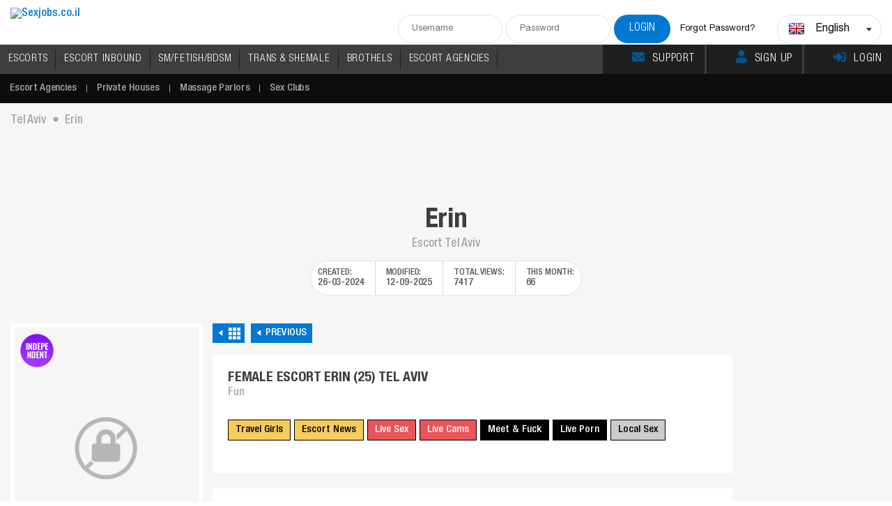

--- FILE ---
content_type: text/html; charset=utf-8
request_url: https://www.sexjobs.co.il/erin-801065
body_size: 80505
content:
<!DOCTYPE html>
          <html xmlns="http://www.w3.org/1999/xhtml" lang="en" xml:lang="en" prefix="og: http://ogp.me/ns#">
          <head>
            <meta charset="utf-8">
            <meta http-equiv="X-UA-Compatible" content="IE=10">
            <meta name="google" content="notranslate" />
            <meta name="viewport" content="width=device-width, initial-scale=1, maximum-scale=1">
            <meta name="theme-color" content="#000000">
            <script type="44697c4f604686e15c71f708-text/javascript" src="/js/redlight.js"></script>
            <script type="44697c4f604686e15c71f708-text/javascript" src="/js/testing.js"></script>
            <link rel="stylesheet" href="/css/redlight.css" type="text/css"/>
            <link rel="stylesheet" href="/css/testing.css" type="text/css"/><link rel="stylesheet" href="/css/blue.css" type="text/css"/>
<!-- Google tag (gtag.js) -->
<script async src="https://www.googletagmanager.com/gtag/js?id=G-7V0TKT6D2V" type="44697c4f604686e15c71f708-text/javascript"></script>
<script type="44697c4f604686e15c71f708-text/javascript">
  window.dataLayer = window.dataLayer || [];
  function gtag(){dataLayer.push(arguments);}
  gtag('js', new Date());

  gtag('config', 'G-7V0TKT6D2V');
</script>
<link data-rh="true" rel="logo" sizes="any" type="image/svg" href="https://cdn.sexjobs.eu/static/images/logos/10077/logo_sexjobscoil.svg"/><link data-rh="true" rel="icon" sizes="any" type="image/x-icon" href="https://cdn.sexjobs.eu/static/images/icons/israelheart/favicon.ico"/><link data-rh="true" rel="apple-touch-icon" sizes="57x57" type="image/png" href="https://cdn.sexjobs.eu/static/images/icons/israelheart/apple-icon-57x57.png"/><link data-rh="true" rel="apple-touch-icon" sizes="60x60" type="image/png" href="https://cdn.sexjobs.eu/static/images/icons/israelheart/apple-icon-60x60.png"/><link data-rh="true" rel="apple-touch-icon" sizes="152x152" type="image/png" href="https://cdn.sexjobs.eu/static/images/icons/israelheart/apple-icon-152x152.png"/><link data-rh="true" rel="apple-touch-icon" sizes="180x180" type="image/png" href="https://cdn.sexjobs.eu/static/images/icons/israelheart/apple-icon-180x180.png"/><link data-rh="true" rel="icon" sizes="192x192" type="image/png" href="https://cdn.sexjobs.eu/static/images/icons/israelheart/android-icon-192x192.png"/><link data-rh="true" rel="icon" sizes="96x96" type="image/png" href="https://cdn.sexjobs.eu/static/images/icons/israelheart/favicon-96x96.png"/><link data-rh="true" rel="icon" sizes="32x32" type="image/png" href="https://cdn.sexjobs.eu/static/images/icons/israelheart/favicon-32x32.png"/><link data-rh="true" rel="icon" sizes="16x16" type="image/png" href="https://cdn.sexjobs.eu/static/images/icons/israelheart/favicon.png"/><link data-rh="true" rel="alternate" href="https://www.sexjobs.co.il/erin-801065" hrefLang="x-default"/><link data-rh="true" rel="alternate" href="https://www.sexjobs.co.il/erin-801065" hrefLang="en"/><link data-rh="true" rel="alternate" href="https://www.sexjobs.co.il/il/erin-801065" hrefLang="he"/><link data-rh="true" rel="canonical" href="https://www.sexjobs.co.il/erin-801065"/><meta data-rh="true" name="keywords" content=""/><meta data-rh="true" name="description" content="Here you find the biggest escort guide with escorts Tel Aviv and other escorts like Erin providing escort services • Female escort Erin (25)"/><meta data-rh="true" property="fb:app_id" content="176448282388739"/><meta data-rh="true" property="og:title" content="Escort Erin (25) Escort Service Tel Aviv | Sexjobs.co.il"/><meta data-rh="true" property="og:description" content="Here you find the biggest escort guide with escorts Tel Aviv and other escorts like Erin providing escort services • Female escort Erin (25)"/><meta data-rh="true" property="og:type" content="website"/><meta data-rh="true" property="og:site_name" content="Sexjobs.co.il"/><meta data-rh="true" property="og:url" content="https://www.sexjobs.co.il/erin-801065"/><meta data-rh="true" property="og:image" content="https://cdn.sexjobs.eu/static/images/thumbs/sexjobscoil/sexjobscoil_1280x720.jpg"/><meta data-rh="true" property="og:image:type" content="image/jpeg"/><meta data-rh="true" property="og:image:width" content="1280"/><meta data-rh="true" property="og:image:height" content="720"/><meta data-rh="true" property="og:image" content="https://cdn.sexjobs.eu/static/images/thumbs/sexjobscoil/sexjobscoil_640x360.jpg"/><meta data-rh="true" property="og:image:type" content="image/jpeg"/><meta data-rh="true" property="og:image:width" content="640"/><meta data-rh="true" property="og:image:height" content="360"/><meta data-rh="true" property="og:image" content="https://cdn.sexjobs.eu/static/images/thumbs/sexjobscoil/sexjobscoil_480x360.jpg"/><meta data-rh="true" property="og:image:type" content="image/jpeg"/><meta data-rh="true" property="og:image:width" content="480"/><meta data-rh="true" property="og:image:height" content="360"/><meta data-rh="true" property="og:image" content="https://cdn.sexjobs.eu/static/images/thumbs/sexjobscoil/sexjobscoil_300x300.jpg"/><meta data-rh="true" property="og:image:type" content="image/jpeg"/><meta data-rh="true" property="og:image:width" content="300"/><meta data-rh="true" property="og:image:height" content="300"/><meta data-rh="true" name="twitter:card" content="summary"/><meta data-rh="true" name="twitter:title" content="Escort Erin (25) Escort Service Tel Aviv | Sexjobs.co.il"/><meta data-rh="true" name="twitter:description" content="Here you find the biggest escort guide with escorts Tel Aviv and other escorts like Erin providing escort services • Female escort Erin (25)"/><meta data-rh="true" name="twitter:site" content="@travelgirlsclub"/><meta data-rh="true" name="twitter:creator" content="@travelgirlsclub"/><meta data-rh="true" name="twitter:image" content="https://cdn.sexjobs.eu/static/images/thumbs/sexjobscoil/sexjobscoil_300x300.jpg"/><base data-rh="true" href="https://www.sexjobs.co.il/"/><title data-rh="true">Escort Erin (25) Escort Service Tel Aviv | Sexjobs.co.il</title><style data-styled="true" data-styled-version="5.3.11">.eONrZZ{display:none;}/*!sc*/
@media (max-width:1279px){.eONrZZ{display:block;}}/*!sc*/
data-styled.g1[id="DropdownMenu__Container-sc-1tkfq25-0"]{content:"eONrZZ,"}/*!sc*/
.jxFqDN{border:none;}/*!sc*/
data-styled.g3[id="DropdownMenu__Button-sc-1tkfq25-2"]{content:"jxFqDN,"}/*!sc*/
.kYNSOd{position:relative;}/*!sc*/
data-styled.g4[id="SearchArea__Form-sc-aivuad-0"]{content:"kYNSOd,"}/*!sc*/
.kkBCwt{width:100%;}/*!sc*/
data-styled.g5[id="ChangeLocationForm__Modal-sc-14nw8b6-0"]{content:"kkBCwt,"}/*!sc*/
.dHDugT{margin-bottom:10px;cursor:pointer;}/*!sc*/
data-styled.g6[id="ChangeLocationForm__Wrapper-sc-14nw8b6-1"]{content:"dHDugT,"}/*!sc*/
.hIsgCI{display:block;}/*!sc*/
@media (max-width:1279px){.hIsgCI{display:none;}}/*!sc*/
data-styled.g7[id="header__DontShowMobile-sc-167jfzw-0"]{content:"hIsgCI,"}/*!sc*/
.bGZMVd{color:#a7a6a6;}/*!sc*/
data-styled.g8[id="H1TextBlock__Container-sc-7nuy8o-0"]{content:"bGZMVd,"}/*!sc*/
.ipmEko{position:fixed;top:0px;left:0px;width:100%;height:100%;display:-webkit-box;display:-webkit-flex;display:-ms-flexbox;display:flex;-webkit-box-pack:center;-webkit-justify-content:center;-ms-flex-pack:center;justify-content:center;-webkit-align-items:center;-webkit-box-align:center;-ms-flex-align:center;align-items:center;z-index:-1;opacity:0;}/*!sc*/
.Jaqvw{position:fixed;top:0px;left:0px;width:100%;height:100%;display:-webkit-box;display:-webkit-flex;display:-ms-flexbox;display:flex;-webkit-box-pack:center;-webkit-justify-content:center;-ms-flex-pack:center;justify-content:center;-webkit-align-items:center;-webkit-box-align:center;-ms-flex-align:center;align-items:center;z-index:10000;opacity:100;}/*!sc*/
data-styled.g9[id="Modal__Wrapper-sc-u4o3s-0"]{content:"ipmEko,Jaqvw,"}/*!sc*/
.kceCfw{-webkit-transform:translate3d(0px,0px,0px);-ms-transform:translate3d(0px,0px,0px);transform:translate3d(0px,0px,0px);z-index:10002;width:100%;max-width:600px;background-color:rgb(255,255,255);border-radius:5px;box-sizing:border-box;box-shadow:rgb(0 0 0 / 30%) 0px 2px 4px;-webkit-transform:translate3d(0,0,0);-ms-transform:translate3d(0,0,0);transform:translate3d(0,0,0);-webkit-transition:-webkit-transform 500ms cubic-bezier(0,0,0.25,1),opacity 500ms cubic-bezier(0,0,0.25,1);-webkit-transition:transform 500ms cubic-bezier(0,0,0.25,1),opacity 500ms cubic-bezier(0,0,0.25,1);transition:transform 500ms cubic-bezier(0,0,0.25,1),opacity 500ms cubic-bezier(0,0,0.25,1);z-index:-1;opacity:0;-webkit-transform:translate3d(0,100px,0);-ms-transform:translate3d(0,100px,0);transform:translate3d(0,100px,0);}/*!sc*/
@media (max-width:767px){.kceCfw{height:auto;overflow:scroll;}}/*!sc*/
.jethKw{-webkit-transform:translate3d(0px,0px,0px);-ms-transform:translate3d(0px,0px,0px);transform:translate3d(0px,0px,0px);z-index:10002;width:auto;max-width:1000px;background-color:rgb(255,255,255);border-radius:5px;box-sizing:border-box;box-shadow:rgb(0 0 0 / 30%) 0px 2px 4px;-webkit-transform:translate3d(0,0,0);-ms-transform:translate3d(0,0,0);transform:translate3d(0,0,0);-webkit-transition:-webkit-transform 500ms cubic-bezier(0,0,0.25,1),opacity 500ms cubic-bezier(0,0,0.25,1);-webkit-transition:transform 500ms cubic-bezier(0,0,0.25,1),opacity 500ms cubic-bezier(0,0,0.25,1);transition:transform 500ms cubic-bezier(0,0,0.25,1),opacity 500ms cubic-bezier(0,0,0.25,1);z-index:-1;opacity:0;-webkit-transform:translate3d(0,100px,0);-ms-transform:translate3d(0,100px,0);transform:translate3d(0,100px,0);}/*!sc*/
@media (max-width:767px){.jethKw{height:auto;overflow:scroll;}}/*!sc*/
.grcQKb{-webkit-transform:translate3d(0px,0px,0px);-ms-transform:translate3d(0px,0px,0px);transform:translate3d(0px,0px,0px);z-index:10002;width:auto;max-width:1000px;background-color:rgb(255,255,255);border-radius:5px;box-sizing:border-box;box-shadow:rgb(0 0 0 / 30%) 0px 2px 4px;-webkit-transform:translate3d(0,0,0);-ms-transform:translate3d(0,0,0);transform:translate3d(0,0,0);-webkit-transition:-webkit-transform 500ms cubic-bezier(0,0,0.25,1),opacity 500ms cubic-bezier(0,0,0.25,1);-webkit-transition:transform 500ms cubic-bezier(0,0,0.25,1),opacity 500ms cubic-bezier(0,0,0.25,1);transition:transform 500ms cubic-bezier(0,0,0.25,1),opacity 500ms cubic-bezier(0,0,0.25,1);z-index:10002;opacity:100;-webkit-transform:translate3d(0,0,0);-ms-transform:translate3d(0,0,0);transform:translate3d(0,0,0);}/*!sc*/
@media (max-width:767px){.grcQKb{height:auto;overflow:scroll;}}/*!sc*/
data-styled.g10[id="Modal__Content-sc-u4o3s-1"]{content:"kceCfw,jethKw,grcQKb,"}/*!sc*/
.lweEg{position:fixed;top:0px;left:0px;width:100%;height:100%;background-color:rgba(0,0,0,0.7);z-index:-1;opacity:0;}/*!sc*/
.bDSOfm{position:fixed;top:0px;left:0px;width:100%;height:100%;background-color:rgba(0,0,0,0.9);z-index:-1;opacity:0;}/*!sc*/
.drRIVr{position:fixed;top:0px;left:0px;width:100%;height:100%;background-color:rgba(0,0,0,0.9);z-index:10001;opacity:100;}/*!sc*/
data-styled.g11[id="Modal__Background-sc-u4o3s-2"]{content:"lweEg,bDSOfm,drRIVr,"}/*!sc*/
.cqYNic{padding-right:10px;}/*!sc*/
data-styled.g15[id="BreadCrumbs__ItemTitle-sc-uvlsbh-3"]{content:"cqYNic,"}/*!sc*/
.boIURu{display:inline-block;width:inherit;margin:0 0 5px 0;}/*!sc*/
@media (max-width:1590px){.boIURu{display:inline-block;width:220px;margin:0;}}/*!sc*/
@media (max-width:1023px){.boIURu{width:300px;margin:0;}}/*!sc*/
@media (max-width:767px){.boIURu{width:100%;display:block;margin:10px 0;}}/*!sc*/
data-styled.g18[id="LookingCountry__Wrapper-sc-ls2jq5-0"]{content:"boIURu,"}/*!sc*/
.hGBSXK{height:100%;font-size:13px;border:1px solid #d1cfcf;border-radius:1px;-webkit-border-radius:1px;display:-webkit-box;display:-webkit-flex;display:-ms-flexbox;display:flex;-webkit-align-items:center;-webkit-box-align:center;-ms-flex-align:center;align-items:center;padding:12px 20px;background-color:#fff;cursor:pointer;color:#6c6c6c;-webkit-transition:all 200ms ease-in;transition:all 200ms ease-in;}/*!sc*/
.hGBSXK:hover{border-color:#eebf01;color:#eebf01;}/*!sc*/
data-styled.g19[id="LookingCountry__Block-sc-ls2jq5-1"]{content:"hGBSXK,"}/*!sc*/
.dHgBMr{color:#ff676b;-webkit-text-decoration:underline;text-decoration:underline;}/*!sc*/
data-styled.g20[id="LookingCountry__Underline-sc-ls2jq5-2"]{content:"dHgBMr,"}/*!sc*/
.PrOxr{display:block;}/*!sc*/
@media (max-width:767px){.PrOxr{display:none;}}/*!sc*/
data-styled.g21[id="LocationBar__DontShowMobile-sc-gthl4u-0"]{content:"PrOxr,"}/*!sc*/
.iQoYsI{background:#fff;padding:22px;margin-bottom:22px;}/*!sc*/
data-styled.g24[id="Bio__Container-sc-1bw700s-0"]{content:"iQoYsI,"}/*!sc*/
.fISTDl{text-transform:uppercase;padding-bottom:14px;}/*!sc*/
data-styled.g25[id="Bio__Title-sc-1bw700s-1"]{content:"fISTDl,"}/*!sc*/
.dauwgv{display:-webkit-box;display:-webkit-flex;display:-ms-flexbox;display:flex;white-space:normal !important;}/*!sc*/
data-styled.g26[id="Bio__Flexli-sc-1bw700s-2"]{content:"dauwgv,"}/*!sc*/
.kqFyHt{display:-webkit-box;display:-webkit-flex;display:-ms-flexbox;display:flex;-webkit-flex-direction:column;-ms-flex-direction:column;flex-direction:column;}/*!sc*/
data-styled.g27[id="LoginForm__Wrapper-sc-113lphl-0"]{content:"kqFyHt,"}/*!sc*/
.hbIylg{max-width:350px;width:100%;-webkit-align-self:center;-ms-flex-item-align:center;align-self:center;margin:20px 0;-webkit-transition:max-width 0.3s ease-out;transition:max-width 0.3s ease-out;}/*!sc*/
.hbIylg:focus-within{max-width:400px;}/*!sc*/
data-styled.g28[id="LoginForm__FormContainer-sc-113lphl-1"]{content:"hbIylg,"}/*!sc*/
.kflxkS{margin-bottom:12px;}/*!sc*/
.kflxkS input{float:none;}/*!sc*/
.kflxkS input:focus{border-width:2px;}/*!sc*/
data-styled.g29[id="LoginForm__InputContainer-sc-113lphl-2"]{content:"kflxkS,"}/*!sc*/
.gQwBOO{padding:15px;}/*!sc*/
data-styled.g30[id="LoginForm__SubLinks-sc-113lphl-3"]{content:"gQwBOO,"}/*!sc*/
.gxIpwo{-webkit-align-self:center;-ms-flex-item-align:center;align-self:center;width:100%;max-width:300px;}/*!sc*/
data-styled.g31[id="LoginForm__SubmitButton-sc-113lphl-4"]{content:"gxIpwo,"}/*!sc*/
.hwbjrj{width:inherit;}/*!sc*/
data-styled.g32[id="LoginModal__Container-sc-x361r0-0"]{content:"hwbjrj,"}/*!sc*/
.gCWLQk{padding:20px;}/*!sc*/
data-styled.g33[id="LoginModal__FormContainer-sc-x361r0-1"]{content:"gCWLQk,"}/*!sc*/
.cDurHh{border-top-color:#eebf01;margin-bottom:20px;}/*!sc*/
data-styled.g36[id="Contacts__Container-sc-otdbza-0"]{content:"cDurHh,"}/*!sc*/
.iteavg{max-width:300px;}/*!sc*/
@media (max-width:767px){.iteavg{max-width:inherit;}}/*!sc*/
data-styled.g37[id="Contacts__ButtonsWrapper-sc-otdbza-1"]{content:"iteavg,"}/*!sc*/
.bSqPXc{texttransform:uppercase;border:none;cursor:pointer;width:100%;}/*!sc*/
data-styled.g38[id="Contacts__MainButton-sc-otdbza-2"]{content:"bSqPXc,"}/*!sc*/
.pkEMs{width:100%;}/*!sc*/
data-styled.g39[id="Contacts__SecondButtonContainer-sc-otdbza-3"]{content:"pkEMs,"}/*!sc*/
.hZaBUZ{width:100%;padding-left:14px;padding-right:16px;display:block;border:1px solid #d1cfcf;background-color:#fff;line-height:32px;border-radius:18px;color:#a7a6a6;text-transform:uppercase;cursor:pointer;font-size:13px;-webkit-letter-spacing:0.01em;-moz-letter-spacing:0.01em;-ms-letter-spacing:0.01em;letter-spacing:0.01em;font-family:"HelveticaNeueLTProBdCn";text-transform:uppercase;}/*!sc*/
.hZaBUZ:hover{box-shadow:0px 5px 5px 0px rgba(0,0,0,0.08);}/*!sc*/
data-styled.g40[id="Contacts__SecondButton-sc-otdbza-4"]{content:"hZaBUZ,"}/*!sc*/
.cixFP{margin-top:10px;margin-bottom:10px;cursor:pointer;}/*!sc*/
data-styled.g41[id="WriteReview__Button-sc-h7frmh-0"]{content:"cixFP,"}/*!sc*/
.bJYelc{width:100%;background-color:#fff;display:grid;grid-gap:10px;grid-template-columns:repeat(auto-fill,minmax(100px,100px));-webkit-box-pack:center;-webkit-justify-content:center;-ms-flex-pack:center;justify-content:center;padding:10px 0;}/*!sc*/
data-styled.g43[id="ImagesThumbs__Container-sc-gl4pm4-0"]{content:"bJYelc,"}/*!sc*/
</style></head><body>
            <div id="main-scrollbar" data-scrollbar class="page-wrapper">
               <div style="width:100%;height:auto;padding:0px;margin:0px" id="mainApp"><header><div class="fullwrap clear"><div class="logo"><a title="Sexjobs.co.il" href="/"><img src="https://cdn.sexjobs.eu/static/images/logos/10077/logo_sexjobscoil.png?t=4" alt="Sexjobs.co.il"/></a></div><div class="headeright clear"><div class="hLogin clear"><input type="text" id="header-user" class="hLogBox" placeholder="Username"/><input type="password" id="header-pass" class="hLogBox" placeholder="Password"/><input type="submit" class="login" value="Login"/><p><a href="/reset-password">Forgot Password?</a></p></div><div class="dropdown"><div class="dropdownBox clear"><div class="disable-flag"><span class="flag24 flag-gb"></span></div><div class="language">English</div><div class="arrow"></div></div><ul id="cc-drop-down" style="display:none"><li data-country-code="gb" class="clear"><a href="https://www.sexjobs.co.il/erin-801065" style="white-space:nowrap"><div class="disable-flag"><span class="flag24 flag-gb"></span></div><div class="language">English</div><div class="arrow"></div></a></li><li data-country-code="il" class="clear"><a href="/il" style="white-space:nowrap"><div class="disable-flag"><span class="flag24 flag-il"></span></div><div class="language">Hebrew</div><div class="arrow"></div></a></li></ul></div></div><div class="DropdownMenu__Container-sc-1tkfq25-0 eONrZZ"><button class="DropdownMenu__Button-sc-1tkfq25-2 jxFqDN hamburger"><span></span><span></span><span></span></button></div></div><div class="header__DontShowMobile-sc-167jfzw-0 hIsgCI"><div class="topNav clear"><nav class="main-navigation-menu"><ul><li><a class="en" title="Escort Girls" href="/escort-girls">ESCORTS</a></li><li><a class="en" title="Incall Escorts" href="/incall-escorts">ESCORT INBOUND</a></li><li><a class="en" title="Fetish Escorts" href="/fetish-escorts">SM/FETISH/BDSM</a></li><li><a class="en" title="Shemale Escorts" href="/shemale-escorts">TRANS &amp; SHEMALE</a></li><li><a class="en" title="Private Houses" href="/private-houses">BROTHELS</a></li><li><a class="en" title="Escort Agencies" href="/escort-agencies">ESCORT AGENCIES</a></li><li class="mobile no-highlight"><a title="Massage Parlors" href="/massage-parlors">Massage Parlors</a></li><li class="mobile no-highlight"><a title="Sex Clubs" href="/sex-clubs">Sex Clubs</a></li><li class="mobile"><a href="/support">Support</a></li><li class="mobile"><a href="/signup">Sign Up</a></li><li class="mobile"><a href="/login">Login</a></li></ul></nav><div class="topRightL"><a href="/support"><i class="fa fa-envelope top-icon top-icon-color"></i>Support</a><a href="/signup"><i class="fa fa-user top-icon top-icon-color"></i>Sign Up</a><a href="/login"><i class="fa fa-sign-in-alt top-icon top-icon-color"></i>Login</a></div></div></div><div class="submenu"><ul class="clear" id="topnav"><li><a title="Escort Agencies" href="/escort-agencies">Escort Agencies</a></li><li><a title="Private Houses" href="/private-houses">Private Houses</a></li><li><a title="Massage Parlors" href="/massage-parlors">Massage Parlors</a></li><li><a title="Sex Clubs" href="/sex-clubs">Sex Clubs</a></li></ul></div></header><div class="profileArea" style="padding-top:0px"><div class="centerwrap"><div class="BreadCrumbs__Container-sc-uvlsbh-0 ezDNLd"><ol style="display:inline-block" vocab="http://schema.org/" typeof="BreadcrumbList" class="BreadCrumbs__List-sc-uvlsbh-1 jGcdXp"><li property="itemListElement" typeof="ListItem" style="padding-left:0px" class="BreadCrumbs__ListItem-sc-uvlsbh-2 jkYYRP"><a property="item" typeof="WebPage" title="Escorts Tel Aviv" href="/tel-aviv"><span property="name" class="BreadCrumbs__ItemTitle-sc-uvlsbh-3 cqYNic">Tel Aviv</span></a><meta property="position" content="0"/><i class="bulletClass">⬤</i></li><li property="itemListElement" typeof="ListItem" style="color:#a7a6a6;padding:0px 10px;font-weight:400" class="BreadCrumbs__ListItem-sc-uvlsbh-2 jkYYRP"><span property="name" class="BreadCrumbs__ItemTitle-sc-uvlsbh-3 cqYNic">Erin</span><meta property="position" content="1"/></li></ol></div><div class="topBanners clear"></div><div class="modelNameInfo removeBSpace"><h2>Erin</h2><h3 class="handle d-cursor">Escort Tel Aviv</h3><div class="modelPInfo"><ul><li><span>Created<!-- -->:</span>26-03-2024</li><li><span>Modified<!-- -->:</span>12-09-2025</li><li><span>Total views<!-- -->:</span>7417</li><li><span>This month<!-- -->:</span>66</li></ul></div></div></div><div class="centerwrap clear profilePage"><div class="profileLeft"><div class="modelProfilePic"><ul class="escortFilIconsB"><li><img src="/imgs/userI.png" alt="Independant"/></li></ul><a data-fancybox="gallery" href="/imgs/placeholder1.png" data-type="image" title="Female escort Erin (25) Tel Aviv - Photo: 1"><img src="/imgs/placeholder1.png?blur=50" alt="Female escort Erin (25) Tel Aviv - Photo: 1"/></a></div><div class="ImagesThumbs__Container-sc-gl4pm4-0 bJYelc"><div class="thumbPic" style="margin:0;padding:0;width:100px;height:100px;overflow:hidden;background-color:#f6f6f6"><a data-fancybox="gallery" href="/imgs/placeholder1.png" style="margin:0;padding:0;width:100px;height:100px;overflow:hidden;background-color:#f6f6f6" data-type="image" title="Female escort Erin (25) Tel Aviv - Photo: 2"><img src="/imgs/placeholder3.png" alt="Female escort Erin (25) Tel Aviv - Photo: 2"/></a></div><div class="thumbPic" style="margin:0;padding:0;width:100px;height:100px;overflow:hidden;background-color:#f6f6f6"><a data-fancybox="gallery" href="/imgs/placeholder1.png" style="margin:0;padding:0;width:100px;height:100px;overflow:hidden;background-color:#f6f6f6" data-type="image" title="Female escort Erin (25) Tel Aviv - Photo: 3"><img src="/imgs/placeholder3.png" alt="Female escort Erin (25) Tel Aviv - Photo: 3"/></a></div><div class="thumbPic" style="margin:0;padding:0;width:100px;height:100px;overflow:hidden;background-color:#f6f6f6"><a data-fancybox="gallery" href="/imgs/placeholder1.png" style="margin:0;padding:0;width:100px;height:100px;overflow:hidden;background-color:#f6f6f6" data-type="image" title="Female escort Erin (25) Tel Aviv - Photo: 4"><img src="/imgs/placeholder3.png" alt="Female escort Erin (25) Tel Aviv - Photo: 4"/></a></div><div class="thumbPic" style="margin:0;padding:0;width:100px;height:100px;overflow:hidden;background-color:#f6f6f6"><a data-fancybox="gallery" href="/imgs/placeholder1.png" style="margin:0;padding:0;width:100px;height:100px;overflow:hidden;background-color:#f6f6f6" data-type="image" title="Female escort Erin (25) Tel Aviv - Photo: 5"><img src="/imgs/placeholder3.png" alt="Female escort Erin (25) Tel Aviv - Photo: 5"/></a></div><div class="thumbPic" style="margin:0;padding:0;width:100px;height:100px;overflow:hidden;background-color:#f6f6f6"><a data-fancybox="gallery" href="/imgs/placeholder1.png" style="margin:0;padding:0;width:100px;height:100px;overflow:hidden;background-color:#f6f6f6" data-type="image" title="Female escort Erin (25) Tel Aviv - Photo: 6"><img src="/imgs/placeholder3.png" alt="Female escort Erin (25) Tel Aviv - Photo: 6"/></a></div><div class="thumbPic" style="margin:0;padding:0;width:100px;height:100px;overflow:hidden;background-color:#f6f6f6"><a data-fancybox="gallery" href="/imgs/placeholder1.png" style="margin:0;padding:0;width:100px;height:100px;overflow:hidden;background-color:#f6f6f6" data-type="image" title="Female escort Erin (25) Tel Aviv - Photo: 7"><img src="/imgs/placeholder3.png" alt="Female escort Erin (25) Tel Aviv - Photo: 7"/></a></div><div class="thumbPic" style="margin:0;padding:0;width:100px;height:100px;overflow:hidden;background-color:#f6f6f6"><a data-fancybox="gallery" href="/imgs/placeholder1.png" style="margin:0;padding:0;width:100px;height:100px;overflow:hidden;background-color:#f6f6f6" data-type="image" title="Female escort Erin (25) Tel Aviv - Photo: 8"><img src="/imgs/placeholder3.png" alt="Female escort Erin (25) Tel Aviv - Photo: 8"/></a></div><div class="thumbPic" style="margin:0;padding:0;width:100px;height:100px;overflow:hidden;position:relative;background-color:#f6f6f6"><a data-fancybox="gallery" href="/imgs/placeholder1.png" style="margin:0;padding:0;width:100px;height:100px;overflow:hidden;position:relative;background-color:#f6f6f6" data-type="image" title="Female escort Erin (25) Tel Aviv - Photo: 9"><img src="/imgs/placeholder3.png" alt="Female escort Erin (25) Tel Aviv - Photo: 9"/></a></div></div><div><div style="position:fixed;top:0;left:0;width:100%;height:100%;display:flex;justify-content:center;align-items:center;z-index:-1"><div style="transform:translate3d(0, 100px, 0);opacity:0;z-index:-1;height:0;width:0;overflow:hidden"><div style="width:768px;height:432px"><img class="widget-image" src="https://cdn.sexjobs.eu/static/images/logos/10077/logo_sexjobscoil.png" alt="Sexjobs Israel" style="width:200px"/><img style="width:768px;height:432px"/></div></div><div style="display:none"></div></div></div><div class="flex-right"></div></div><div class="profileCenter"><div class="topAccess clear"><a class="allthumbsView" href="/"><img src="/imgs/thumbView.png" alt="Back"/></a><a class="previousModel" href=""><span>Previous</span></a></div><div class="mIndependent clear"><div class="mILeft"><h1>Female escort Erin (25) Tel Aviv</h1><h4 class="lastSeen">Fun</h4></div><ul><li><div class="link-buttons-container"><a href="https://www.travelgirls.com/?source=escortspotswpfe-gfe-girls-button-88x32" rel="sponsored" class="link-button yellow">Travel Girls</a><a href="https://escortnews.eu/" rel="follow" class="link-button yellow">Escort News</a><button class="link-button red">Live Sex</button><button class="link-button red">Live Cams</button><button class="link-button black">Meet &amp; Fuck</button><button class="link-button black">Live Porn</button><button class="link-button grey">Local Sex</button></div></li></ul><div class="pContent"></div></div><div class="Bio__Container-sc-1bw700s-0 iQoYsI modelInfo clear"><h3 class="Bio__Title-sc-1bw700s-1 fISTDl">Bio</h3><ul><li class="Bio__Flexli-sc-1bw700s-2 dauwgv"><span>Location<!-- -->:</span>Israel<!-- -->, <!-- -->Tel Aviv</li><li class="Bio__Flexli-sc-1bw700s-2 dauwgv"><span>Gender<!-- -->:</span>Female</li><li class="Bio__Flexli-sc-1bw700s-2 dauwgv"><span>Age<!-- -->:</span>25</li><li class="Bio__Flexli-sc-1bw700s-2 dauwgv"><span>Sexual Orientation<!-- -->:</span>Heterosexual</li><li class="Bio__Flexli-sc-1bw700s-2 dauwgv"><span>Eyes<!-- -->:</span>Blue</li><li class="Bio__Flexli-sc-1bw700s-2 dauwgv"><span>Hair<!-- -->:</span>Brown</li><li class="Bio__Flexli-sc-1bw700s-2 dauwgv"><span>Tits<!-- -->:</span>B<span style="width:auto;margin-left:5px">Natural</span></li><li class="Bio__Flexli-sc-1bw700s-2 dauwgv"><span>Pubic hair<!-- -->:</span>All natural</li><li class="Bio__Flexli-sc-1bw700s-2 dauwgv"><span>Incall<!-- -->:</span>Private Apartment</li><li class="Bio__Flexli-sc-1bw700s-2 dauwgv"><span>Outcall<!-- -->:</span>Hotel Visits Only</li></ul><ul style="padding-right:0"><li class="Bio__Flexli-sc-1bw700s-2 dauwgv"><span>Ethnicity<!-- -->:</span>European (white)</li><li class="Bio__Flexli-sc-1bw700s-2 dauwgv"><span>Nationality<!-- -->:</span>American</li><li class="Bio__Flexli-sc-1bw700s-2 dauwgv"><span>Weight<!-- -->:</span>50<!-- --> kg / <!-- -->110<!-- --> lbs</li><li class="Bio__Flexli-sc-1bw700s-2 dauwgv"><span>Height<!-- -->:</span>158<!-- --> cm / <!-- -->5.2<!-- -->”</li><li class="Bio__Flexli-sc-1bw700s-2 dauwgv"><span>Smoking<!-- -->:</span>Sometimes</li><li class="Bio__Flexli-sc-1bw700s-2 dauwgv"><span>Meeting with<!-- -->:</span><div class="mw first">Available for men</div></li><li class="Bio__Flexli-sc-1bw700s-2 dauwgv"><span>Languages<!-- -->:</span><div style="display:inline;margin:0px;margin-right:5px">English</div></li></ul></div><div class="profileDL"><h3>Rates</h3><div class="rates clear"><div class="rateTitle clear"><div class="rateTime">Length of time</div><div class="rateIncall">Incall</div><div class="rateOutcall">Outcall<!-- --> </div></div><div class="rateDetails clear"><div class="rateTime">30 minutes</div><div class="rateIncall"> <span class="rateitem">100<!-- --> <!-- -->EUR</span></div><div class="rateOutcall"> <span class="rateitem"> <!-- -->120<!-- --> <!-- -->EUR</span></div></div><div class="rateDetails clear"><div class="rateTime">45 minutes</div><div class="rateIncall"> <span class="rateitem">150<!-- --> <!-- -->EUR</span></div><div class="rateOutcall"> <span class="rateitem"> <!-- -->170<!-- --> <!-- -->EUR</span></div></div><div class="rateDetails clear"><div class="rateTime">1 hour</div><div class="rateIncall"> <span class="rateitem">200<!-- --> <!-- -->EUR</span></div><div class="rateOutcall"> <span class="rateitem"> <!-- -->240<!-- --> <!-- -->EUR</span></div></div><div class="rateDetails clear"><div class="rateTime">2 hours</div><div class="rateIncall"> <span class="rateitem">400<!-- --> <!-- -->EUR</span></div><div class="rateOutcall"> <span class="rateitem"> <!-- -->450<!-- --> <!-- -->EUR</span></div></div><div class="rateDetails clear"><div class="rateTime">24 hours</div><div class="rateIncall"> <span class="rateitem">4000<!-- --> <!-- -->EUR</span></div><div class="rateOutcall"> <span class="rateitem"> <!-- -->4500<!-- --> <!-- -->EUR</span></div></div></div></div><div class="profileDR"><h3>Services</h3><div class="allServices clear"><div class="serviceTitle clear"><div class="serviceL">Services</div></div><ul class="serviceDetails"><li class="clear service-row" style="display:block"><div class="serviceL">Outcall</div><div class="includedR"><img src="/imgs/true.png" alt="Included"/></div></li><li class="clear service-row" style="display:block"><div class="serviceL">Hotel &amp; Home Visits</div><div class="includedR"><img src="/imgs/true.png" alt="Included"/></div></li><li class="clear service-row" style="display:block"><div class="serviceL">Girlfriend experience</div><div class="includedR"><img src="/imgs/true.png" alt="Included"/></div></li><li class="clear service-row" style="display:block"><div class="serviceL">Incall</div><div class="includedR"><img src="/imgs/true.png" alt="Included"/></div></li><li class="clear service-row" style="display:block"><div class="serviceL">Erotic massage</div><div class="includedR"><img src="/imgs/true.png" alt="Included"/></div></li><li class="clear service-row" style="display:block"><div class="serviceL">Doggy style</div><div class="includedR"><img src="/imgs/true.png" alt="Included"/></div></li><li class="clear service-row" style="display:block"><div class="serviceL">Hand job</div><div class="includedR"><img src="/imgs/true.png" alt="Included"/></div></li><li class="clear service-row" style="display:block"><div class="serviceL">Different positions</div><div class="includedR"><img src="/imgs/true.png" alt="Included"/></div></li><li class="clear service-row" style="display:block"><div class="serviceL">Cum on body</div><div class="includedR"><img src="/imgs/true.png" alt="Included"/></div></li><li class="clear service-row" style="display:block"><div class="serviceL">Cum in face</div><div class="includedR"><img src="/imgs/true.png" alt="Included"/></div></li><li class="clear service-row" style="display:block"><div class="serviceL">Cum in mouth</div><div class="includedR"><img src="/imgs/true.png" alt="Included"/></div></li><li class="clear service-row" style="display:block"><div class="serviceL">Deep french kissing</div><div class="includedR"><img src="/imgs/true.png" alt="Included"/></div></li><li class="clear service-row" style="display:block"><div class="serviceL">All kind of fantasies</div><div class="includedR"><img src="/imgs/true.png" alt="Included"/></div></li><li class="clear service-row" style="display:block"><div class="serviceL">Private Apartment</div><div class="includedR"><img src="/imgs/true.png" alt="Included"/></div></li><li class="clear service-row" style="display:block"><div class="serviceL">Toys</div><div class="includedR"><img src="/imgs/true.png" alt="Included"/></div></li><li class="clear"><a href="#" id="services-arrow" title="More..."><img src="/imgs/down.png" alt="More..." class="services-morearrow"/></a></li><li class="clear service-row" style="display:none"><div class="serviceL">Tie and tease</div><div class="includedR"><img src="/imgs/true.png" alt="Included"/></div></li><li class="clear service-row" style="display:none"><div class="serviceL">Party</div><div class="includedR"><img src="/imgs/true.png" alt="Included"/></div></li><li class="clear service-row" style="display:none"><div class="serviceL">Golden shower</div><div class="includedR"><img src="/imgs/true.png" alt="Included"/></div></li><li class="clear service-row" style="display:none"><div class="serviceL">Independent</div><div class="includedR"><img src="/imgs/true.png" alt="Included"/></div></li><li class="clear service-row" style="display:none"><div class="serviceL">I smoke sometimes</div><div class="includedR"><img src="/imgs/true.png" alt="Included"/></div></li><li class="clear service-row" style="display:none"><div class="serviceL">My pussy is not shaved</div><div class="includedR"><img src="/imgs/true.png" alt="Included"/></div></li></ul></div></div><div style="clear:both"></div><div class="reviews-list"><h3 class="nice-header" style="margin-top:50px">Reviews<!-- --> (<!-- -->0<!-- -->)</h3><div class="noReview" style="margin-bottom:10px"><p>Be the first to write a review</p></div><a class="WriteReview__Button-sc-h7frmh-0 cixFP addReview" id="addReview" style="background-color:#fff"><i class="addStar"></i>Write review</a></div></div><div class="blogBanners"><div class="flex-center" style="flex-direction:column"></div><div class="flex-center" style="flex-direction:column"></div><div class="flex-center" style="flex-direction:column"></div></div></div></div><div class="Modal__Wrapper-sc-u4o3s-0 ipmEko"><div width="auto" class="Modal__Content-sc-u4o3s-1 jethKw"><div class="warningPopB"><div class="wTitle"><img src="https://cdn.sexjobs.eu/static/images/logos/10077/logo_sexjobscoil.png?t=4" alt="Sexjobs.co.il"/></div><div class="warningDetails"><div class="warningModel"><img src="/imgs/warningModel.png" alt="Warning"/></div><div><!--googleoff: index--></div><p><strong>Adults Only!</strong></p>
<p>This website contains <strong>nudity, explicit sexual content and adult language</strong>. It should be accessed only by people who are of legal age in the physical location from where you are accessing the site. By accessing this website, you are representing to us that you are of legal age and agree to our Terms &amp; Conditions. Any unauthorized use of this site may violate state, federal and/or foreign law. While Sexjobs.co.il does not create nor produce any content listed on our ads; all of our advertisements must comply with our age and content standards. Sexjobs.co.il has a zero tolerance policy for child pornography or minors advertising or utilizing our site.</p>
<p>I agree to report any illegal services or activities which violate Terms of Use.</p>
<p>I also agree to report suspected exploitation of minors and/or human trafficking to the appropriate authorities.</p>
<p>This site uses cookies. By continuing to browse the site you are agreeing to our use of cookies.</p><div><!--googleon: index--></div><div class="twoBtns clear"><a href="#" class="enter">Enter website</a><a href="https://www.google.com" class="exit">exit</a></div></div></div></div><div class="Modal__Background-sc-u4o3s-2 bDSOfm"></div></div><div class="warnings-wrapper green "><div><!--googleoff: index--></div><div class="warning-item"><p></p><a style="cursor:pointer" title="" class="close-warning"><i class="fas fa-times"></i></a></div><div><!--googleon: index--></div></div><div class="buenos whitebg"><div class="midwrap"><ul class="fPoints clear"><li><div class="link-buttons-container"><a href="https://www.travelgirls.com/?source=escortspotswpfe-gfe-girls-button-88x32" rel="sponsored" class="link-button yellow">Travel Girls</a><a href="https://escortnews.eu/" rel="follow" class="link-button yellow">Escort News</a><button class="link-button red">Live Sex</button><button class="link-button red">Live Cams</button><button class="link-button black">Meet &amp; Fuck</button><button class="link-button black">Live Porn</button><button class="link-button grey">Local Sex</button></div></li></ul><div class="H1TextBlock__Container-sc-7nuy8o-0 bGZMVd h1textblock" style="text-align:justify">Independent female escort Erin (25) Escort Service Tel Aviv escort girl • Erin • My nationality is American. Now in Tel Aviv. Erin is a female escort and is 25 years old. If you are looking for a escort that you will never forget, Erin is the perfect choice for you. Hair color: Brown. Eye color: Blue. Breast size: B. If you are the type of person who likes to visit escorts in a cozy environment, look no further. You can visit me at my place, contact me for the exact location. Outcall escort service available. I offer the following services, among others: Golden shower, cum in face, girlfriend experience, different positions, erotic massage, hand job, incall, outcall. Available for private parties, the best party escort. Let's do a private party. One of the most popular escorts on this escort guide.</div><div class="fBanners clear"><div class="fBanner"><a href="/advertise" class="flex-center"><div class="adbuy-banner Size-200x100 undefined"><div class="buy-text Size-200x100 undefined">Get 50x more visitors!</div><div class="buy-button Size-200x100 undefined">Advertise here!</div></div></a></div></div><div class="flinks"><a class="en" title="Blog" rel="" href="/blog">BLOG</a><a class="en" title="Escort Advertising" rel="" href="/advertise">ADVERTISE</a><a class="en" title="Customer Support" rel="" href="/support">CONTACT US</a><a class="en" title="High Quality Escort Links" rel="" href="/links">ESCORT LINKS</a></div></div></div><footer><div class="midwrap"><div class="social"><a href="https://t.me/travelgirlsclub" target="blank" title="" class="facebook"><img src="/imgs/social_telegram.png" alt="Telegram"/></a></div><div><!--googleoff: index--></div><div class="fContent"><p><span>This website is an advertising and information resource, and as such has no connection or liability with any of the sites or individuals mentioned here. We ONLY sell advertisement space, we are not an escort agency. We take no responsibility for the content or actions of third party websites or individuals that you may access following links, email or phone contacts from this portal. All the advertised material is reviewed before publishing.</span> </p><p><span>© Copyright 2026 | All rights reserved | Sexjobs.co.il</span></p><p><span>All models listed on this website were at least 18 years old when they were photographed.</span></p><p><span>Version 1.06.13 - site-front-dc88bf68f-nxczw - 3.128.184.92 - [US]</span> -<!-- --> <!-- --> [<a style="cursor:pointer;font-size:12px;text-transform:none"><span>Refresh</span></a>]</p></div><div><!--googleon: index--></div></div></footer><div style="display:flex;justify-content:center;padding-bottom:15px"><span style="margin:0px;padding:0px;border:none;display:inline"><a href="//www.dmca.com/Protection/Status.aspx?ID=b9bd9e2d-8a33-47b4-b6d5-8c65f5b4a11f" title="DMCA.com Protection Status" class="dmca-badge"> <img src ="https://images.dmca.com/Badges/dmca_protected_12_120.png?ID=b9bd9e2d-8a33-47b4-b6d5-8c65f5b4a11f"  alt="DMCA.com Protection Status" /></a>  <script src="https://images.dmca.com/Badges/DMCABadgeHelper.min.js" type="44697c4f604686e15c71f708-text/javascript"> </script></span></div></div>
            </div></div><script type="44697c4f604686e15c71f708-text/javascript">window["htmlSectionsEncoded"] = JSON.parse("\[base64]\[base64]\[base64]\[base64]\[base64]\[base64]/[base64]\u002BPC9zY3JpcHQ\[base64]\[base64]\[base64]/aWQ9Ry03VjBUS1Q2RDJWXCI\u002BPC9zY3JpcHQ\u002BXHJcbjxzY3JpcHQ\[base64]\[base64]\u0022");window["initialReduxState"] = JSON.parse("{\u0022login\u0022:{\u0022loggedin\u0022:false},\u0022Blog\u0022:{\u0022BlogList\u0022:{\u0022Loaded\u0022:false,\u0022Result\u0022:{\u0022Code\u0022:500,\u0022Message\u0022:\u0022There is no results yet\u0022}},\u0022BlogPages\u0022:{\u0022Loaded\u0022:false,\u0022Result\u0022:{\u0022Code\u0022:500,\u0022Message\u0022:\u0022There is no results yet\u0022},\u0022BlogCache\u0022:[]}},\u0022Profiles\u0022:{\u0022Cache\u0022:[{\u0022Id\u0022:801065,\u0022EscortName\u0022:\u0022Erin\u0022,\u0022Slogan\u0022:\u0022Fun\u0022,\u0022AnchorText\u0022:\u0022Escort Tel Aviv\u0022,\u0022StatusText\u0022:\u0022\u0022,\u0022Text\u0022:\u0022\u003Cp\u003E\u003Cstrong\u003EWELCOME TO MY WORLD OF PLEASURE \u2764\uFE0F\u003C/strong\u003E\u003C/p\u003E\\r\\n\u003Cp\u003E\u003Cspan\u003E\u003Cspan\u003E\u003Cstrong\u003EHello my handsome babies!\u003C/strong\u003E\u003Cbr /\u003E\u003Cspan\u003E\u003C/span\u003E\u003C/span\u003E\u003C/span\u003E\u003C/p\u003E\\r\\n\u003Cp\u003E\u003Cspan\u003E\u003Cspan\u003E\u003Cspan\u003EMy name is\u0026nbsp;\u003Cspan\u003EErin\u003C/span\u003E, a friendly and sweet personality, with a great sense of humor, always ready to give and receive the best girlfriend experience! I\u0026rsquo;m 100% INDEPENDENT girl.\u003C/span\u003E\u003Cbr /\u003E\u003Cspan\u003EI can be your sweetest dream or your wildest fantasy, you will feel hypnotized by my beautiful black eyes.\u003C/span\u003E\u003C/span\u003E\u003C/span\u003E\u003C/p\u003E\u0022,\u0022ImageVerified\u0022:false,\u0022Index\u0022:167275,\u0022Visible\u0022:false,\u0022List\u0022:false,\u0022Url\u0022:\u0022https://www.sexjobs.co.il/erin-801065\u0022,\u0022Location\u0022:{\u0022Country\u0022:{\u0022Code\u0022:\u0022IL\u0022,\u0022Name\u0022:\u0022Israel\u0022,\u0022Value\u0022:\u0022Israel\u0022},\u0022City\u0022:{\u0022Name\u0022:\u0022Tel Aviv\u0022,\u0022Value\u0022:\u0022Tel Aviv\u0022,\u0022State\u0022:\u0022Tel Aviv\u0022,\u0022StateValue\u0022:\u0022Tel Aviv\u0022}},\u0022Home\u0022:{\u0022Country\u0022:{\u0022Code\u0022:\u0022US\u0022,\u0022Name\u0022:\u0022United States\u0022,\u0022Value\u0022:\u0022United States\u0022},\u0022City\u0022:{\u0022Name\u0022:\u0022New York\u0022,\u0022Value\u0022:\u0022New York\u0022,\u0022Zone\u0022:\u0022\u0022,\u0022State\u0022:\u0022New York\u0022,\u0022StateValue\u0022:\u0022New York\u0022}},\u0022Ethnicity\u0022:\u0022European (white)\u0022,\u0022Nationality\u0022:\u0022American\u0022,\u0022Age\u0022:25,\u0022Height\u0022:158,\u0022Weight\u0022:50,\u0022Hair\u0022:\u0022Brown\u0022,\u0022PubicHair\u0022:\u0022All natural\u0022,\u0022Eyes\u0022:\u0022Blue\u0022,\u0022Measurements\u0022:\u0022\u0022,\u0022Sex\u0022:\u0022Female\u0022,\u0022Orientation\u0022:\u0022Heterosexual\u0022,\u0022Tits\u0022:\u0022B\u0022,\u0022TitsType\u0022:\u0022Natural\u0022,\u0022Smoking\u0022:\u0022Sometimes\u0022,\u0022DickSize\u0022:\u0022\u0022,\u0022EmailAddress\u0022:\u0022vehiclemlojhf@gmail.com\u0022,\u0022PhoneNumber\u0022:\u0022\u0022,\u0022PhoneText\u0022:\u0022\u0022,\u0022NoEmailOnlyPhone\u0022:false,\u0022NoHiddenNumbers\u0022:false,\u0022HidePhoneNumbers\u0022:false,\u0022WhatsAppPhoneNumber\u0022:\u0022\u0022,\u0022ViberPhoneNumber\u0022:\u0022\u0022,\u0022TelegramPhoneNumber\u0022:\u0022\u0022,\u0022TelegramUrl\u0022:\u0022\u0022,\u0022TelegramChannel\u0022:\u0022enisraelinfo\u0022,\u0022WebPageName\u0022:\u0022\u0022,\u0022WebPageUrl\u0022:\u0022\u0022,\u0022WebPageRedirectUrl\u0022:\u0022\u0022,\u0022WebPageNoFollow\u0022:true,\u0022ExternalReviewsPageUrl\u0022:\u0022\u0022,\u0022Skype\u0022:\u0022\u0022,\u0022HasSms\u0022:false,\u0022HasWhatsApp\u0022:false,\u0022HasViber\u0022:false,\u0022HasTelegram\u0022:false,\u0022HasSkype\u0022:false,\u0022HasTours\u0022:false,\u0022HasReviews\u0022:false,\u0022HasVideo\u0022:false,\u0022TotalVideosCount\u0022:0,\u0022IsAvailableNow\u0022:false,\u0022HasActivity\u0022:true,\u0022HasRecentActivity\u0022:false,\u0022SoonOnTour\u0022:false,\u0022Incall\u0022:true,\u0022IncallInfo\u0022:\u0022Private Apartment\u0022,\u0022Outcall\u0022:true,\u0022OutcallInfo\u0022:\u0022Hotel Visits Only\u0022,\u0022IsPremium\u0022:false,\u0022IsVip\u0022:false,\u0022IsAngel\u0022:false,\u0022IsFemale\u0022:true,\u0022IsMale\u0022:false,\u0022IsGay\u0022:false,\u0022IsCouple\u0022:false,\u0022IsIndependent\u0022:true,\u0022IsAvailableForSkypeMeetings\u0022:false,\u0022IsDuo\u0022:false,\u0022IsTrans\u0022:false,\u0022IsFetish\u0022:false,\u0022IsKinky\u0022:false,\u0022IsMistress\u0022:false,\u0022IsAnal\u0022:false,\u0022IsShavedCompletely\u0022:false,\u0022IsMilf\u0022:false,\u0022IsTeen\u0022:false,\u0022IsLatin\u0022:false,\u0022IsEbony\u0022:false,\u0022IsEasternEuropean\u0022:false,\u0022IsArabic\u0022:false,\u0022IsCaucasian\u0022:false,\u0022IsAsian\u0022:false,\u0022IsEscortGirl\u0022:true,\u0022IsPrivateApartment\u0022:true,\u0022IsPrivateHouse\u0022:false,\u0022IsHotelRoom\u0022:false,\u0022IsMassageOnly\u0022:false,\u0022IsWindowGirl\u0022:false,\u0022IsMassageParlor\u0022:false,\u0022IsStudioOrClub\u0022:false,\u0022IsAgencyEscort\u0022:false,\u0022IsPornstar\u0022:false,\u0022PornstarName\u0022:\u0022\u0022,\u0022PornstarUrl\u0022:\u0022\u0022,\u0022CanTravel\u0022:false,\u0022OnlyTours\u0022:false,\u0022PublicImagesCount\u0022:8,\u0022PrivateImagesCount\u0022:0,\u0022NudeImagesCount\u0022:0,\u0022TotalImagesCount\u0022:8,\u0022OwnerId\u0022:423421,\u0022AgentId\u0022:0,\u0022AgentName\u0022:\u0022\u0022,\u0022AgentCountry\u0022:\u0022\u0022,\u0022AgentCountryCode\u0022:\u0022\u0022,\u0022AgentCity\u0022:\u0022\u0022,\u0022AgentEmailAddress\u0022:\u0022\u0022,\u0022AgentPhoneNumber\u0022:\u0022\u0022,\u0022AgentWebPageUrl\u0022:\u0022\u0022,\u0022AgentUrl\u0022:\u0022\u0022,\u0022Note\u0022:\u0022\u0022,\u0022SocialMediaEnabled\u0022:true,\u0022SortScore\u0022:0,\u0022TweetDate\u0022:\u00220001-01-01T00:00:00\u002B00:00\u0022,\u0022TopDate\u0022:\u00222024-03-26T12:45:03\u002B00:00\u0022,\u0022TopTimeStamp\u0022:1711457103,\u0022UpdateDate\u0022:\u00222025-09-12T01:01:14\u002B00:00\u0022,\u0022CreateDate\u0022:\u00222024-03-26T12:45:03\u002B00:00\u0022,\u0022Image\u0022:{\u0022ImageId\u0022:\u002257816b1a1b32c662446daea0edd67390\u0022,\u0022Approved\u0022:true,\u0022WaitingApproval\u0022:false,\u0022Rejected\u0022:false,\u0022Default\u0022:true,\u0022Nude\u0022:false,\u0022Private\u0022:false,\u0022Deleted\u0022:false,\u0022Trash\u0022:false,\u0022Url\u0022:\u0022/imgs/placeholder1.png\u0022,\u0022MaxUrl\u0022:\u0022/imgs/placeholder1.png\u0022,\u0022Width\u0022:670,\u0022Height\u0022:838,\u0022Top\u0022:0,\u0022Left\u0022:0},\u0022Languages\u0022:[{\u0022Id\u0022:0,\u0022Name\u0022:\u0022English\u0022,\u0022Skill\u0022:5}],\u0022PageViews\u0022:{\u0022Total\u0022:7417,\u0022ThisMonth\u0022:66},\u0022TravelTo\u0022:[],\u0022Tags\u0022:[{\u0022Id\u0022:50004,\u0022Name\u0022:\u0022Available for men\u0022,\u0022Value\u0022:\u0022Available for men\u0022,\u0022Flags\u0022:{\u0022Section\u0022:\u0022Meeting\u0022,\u0022Flag\u0022:\u0022Men\u0022}},{\u0022Id\u0022:50008,\u0022Name\u0022:\u0022Outcall\u0022,\u0022Value\u0022:\u0022Outcall\u0022},{\u0022Id\u0022:50009,\u0022Name\u0022:\u0022Hotel \u0026 Home Visits\u0022,\u0022Value\u0022:\u0022Hotel \u0026 Home Visits\u0022},{\u0022Id\u0022:50010,\u0022Name\u0022:\u0022Girlfriend experience\u0022,\u0022Value\u0022:\u0022Girlfriend experience\u0022,\u0022Flags\u0022:{\u0022ENId\u0022:13}},{\u0022Id\u0022:50014,\u0022Name\u0022:\u0022Incall\u0022,\u0022Value\u0022:\u0022Incall\u0022},{\u0022Id\u0022:50017,\u0022Name\u0022:\u0022Erotic massage\u0022,\u0022Value\u0022:\u0022Erotic massage\u0022,\u0022Flags\u0022:{\u0022ENId\u0022:6}},{\u0022Id\u0022:50027,\u0022Name\u0022:\u0022Doggy style\u0022,\u0022Value\u0022:\u0022Doggy style\u0022,\u0022Flags\u0022:{\u0022ENId\u0022:63}},{\u0022Id\u0022:50029,\u0022Name\u0022:\u0022Hand job\u0022,\u0022Value\u0022:\u0022Hand job\u0022,\u0022Flags\u0022:{\u0022ENId\u0022:65}},{\u0022Id\u0022:50034,\u0022Name\u0022:\u0022Different positions\u0022,\u0022Value\u0022:\u0022Different positions\u0022,\u0022Flags\u0022:{\u0022ENId\u0022:39}},{\u0022Id\u0022:50036,\u0022Name\u0022:\u0022Cum on body\u0022,\u0022Value\u0022:\u0022Cum on body\u0022,\u0022Flags\u0022:{\u0022ExtraCharged\u0022:true,\u0022ENId\u0022:32}},{\u0022Id\u0022:50037,\u0022Name\u0022:\u0022Cum in face\u0022,\u0022Value\u0022:\u0022Cum in face\u0022,\u0022Flags\u0022:{\u0022ExtraCharged\u0022:true,\u0022ENId\u0022:5}},{\u0022Id\u0022:50038,\u0022Name\u0022:\u0022Cum in mouth\u0022,\u0022Value\u0022:\u0022Cum in mouth\u0022,\u0022Flags\u0022:{\u0022ExtraCharged\u0022:true,\u0022ENId\u0022:4}},{\u0022Id\u0022:50041,\u0022Name\u0022:\u0022Deep french kissing\u0022,\u0022Value\u0022:\u0022Deep french kissing\u0022,\u0022Flags\u0022:{\u0022ENId\u0022:57}},{\u0022Id\u0022:50047,\u0022Name\u0022:\u0022All kind of fantasies\u0022,\u0022Value\u0022:\u0022All kind of fantasies\u0022,\u0022Flags\u0022:{\u0022ENId\u0022:60}},{\u0022Id\u0022:50051,\u0022Name\u0022:\u0022Private Apartment\u0022,\u0022Value\u0022:\u0022Private Apartment\u0022},{\u0022Id\u0022:50054,\u0022Name\u0022:\u0022Toys\u0022,\u0022Value\u0022:\u0022Toys\u0022,\u0022Flags\u0022:{\u0022ENId\u0022:18}},{\u0022Id\u0022:50057,\u0022Name\u0022:\u0022Candle play\u0022,\u0022Value\u0022:\u0022Candle play\u0022,\u0022Flags\u0022:{\u0022ENId\u0022:58}},{\u0022Id\u0022:50068,\u0022Name\u0022:\u0022Tie and tease\u0022,\u0022Value\u0022:\u0022Tie and tease\u0022,\u0022Flags\u0022:{\u0022ENId\u0022:54}},{\u0022Id\u0022:50073,\u0022Name\u0022:\u0022Party\u0022,\u0022Value\u0022:\u0022Party\u0022,\u0022Flags\u0022:{\u0022ENId\u0022:72}},{\u0022Id\u0022:50078,\u0022Name\u0022:\u0022Golden shower\u0022,\u0022Value\u0022:\u0022Golden shower\u0022,\u0022Flags\u0022:{\u0022ENId\u0022:19}},{\u0022Id\u0022:50402,\u0022Name\u0022:\u0022Independent\u0022,\u0022Value\u0022:\u0022Independent\u0022},{\u0022Id\u0022:50406,\u0022Name\u0022:\u0022I smoke sometimes\u0022,\u0022Value\u0022:\u0022I smoke sometimes\u0022},{\u0022Id\u0022:50361,\u0022Name\u0022:\u0022My pussy is not shaved\u0022,\u0022Value\u0022:\u0022My pussy is not shaved\u0022}],\u0022Blocks\u0022:[],\u0022Texts\u0022:[{\u0022Type\u0022:\u0022AboutMe\u0022,\u0022LanguageCode\u0022:\u0022ENGLISH\u0022,\u0022Text\u0022:\u0022\u003Cp\u003E\u003Cstrong\u003EWELCOME TO MY WORLD OF PLEASURE \u2764\uFE0F\u003C/strong\u003E\u003C/p\u003E\\r\\n\u003Cp\u003E\u003Cspan\u003E\u003Cspan\u003E\u003Cstrong\u003EHello my handsome babies!\u003C/strong\u003E\u003Cbr /\u003E\u003Cspan\u003E\u003C/span\u003E\u003C/span\u003E\u003C/span\u003E\u003C/p\u003E\\r\\n\u003Cp\u003E\u003Cspan\u003E\u003Cspan\u003E\u003Cspan\u003EMy name is\u0026nbsp;\u003Cspan\u003EErin\u003C/span\u003E , a friendly and sweet personality, with a great sense of humor, always ready to give and receive the best girlfriend experience! I\u0026rsquo;m 100% INDEPENDENT girl.\u003C/span\u003E\u003Cbr /\u003E\u003Cspan\u003EI can be your sweetest dream or your wildest fantasy, you will feel hypnotized by my beautiful black eyes.\u003C/span\u003E\u003C/span\u003E\u003C/span\u003E\u003C/p\u003E\u0022}],\u0022Images\u0022:[{\u0022ImageId\u0022:\u00221308900c57c2a5090940b86697d9da15\u0022,\u0022Approved\u0022:true,\u0022WaitingApproval\u0022:false,\u0022Rejected\u0022:false,\u0022Default\u0022:false,\u0022Nude\u0022:false,\u0022Private\u0022:false,\u0022Deleted\u0022:false,\u0022Trash\u0022:false,\u0022Url\u0022:\u0022https://cdn.sexjobs.eu/dynamic/gallery/801065/1308900c57c2a5090940b86697d9da15_preview.jpg\u0022,\u0022MaxUrl\u0022:\u0022https://cdn.sexjobs.eu/dynamic/gallery/10077/801065/1308900c57c2a5090940b86697d9da15_max.jpg\u0022,\u0022Width\u0022:673,\u0022Height\u0022:834,\u0022Top\u0022:0,\u0022Left\u0022:0},{\u0022ImageId\u0022:\u0022a22bb0f8c0dc7a73dcd0b79a470e3390\u0022,\u0022Approved\u0022:true,\u0022WaitingApproval\u0022:false,\u0022Rejected\u0022:false,\u0022Default\u0022:false,\u0022Nude\u0022:false,\u0022Private\u0022:false,\u0022Deleted\u0022:false,\u0022Trash\u0022:false,\u0022Url\u0022:\u0022https://cdn.sexjobs.eu/dynamic/gallery/801065/a22bb0f8c0dc7a73dcd0b79a470e3390_preview.jpg\u0022,\u0022MaxUrl\u0022:\u0022https://cdn.sexjobs.eu/dynamic/gallery/10077/801065/a22bb0f8c0dc7a73dcd0b79a470e3390_max.jpg\u0022,\u0022Width\u0022:1021,\u0022Height\u0022:550,\u0022Top\u0022:0,\u0022Left\u0022:0},{\u0022ImageId\u0022:\u002226961b60e679702957bf26d884289e01\u0022,\u0022Approved\u0022:true,\u0022WaitingApproval\u0022:false,\u0022Rejected\u0022:false,\u0022Default\u0022:false,\u0022Nude\u0022:false,\u0022Private\u0022:false,\u0022Deleted\u0022:false,\u0022Trash\u0022:false,\u0022Url\u0022:\u0022https://cdn.sexjobs.eu/dynamic/gallery/801065/26961b60e679702957bf26d884289e01_preview.jpg\u0022,\u0022MaxUrl\u0022:\u0022https://cdn.sexjobs.eu/dynamic/gallery/10077/801065/26961b60e679702957bf26d884289e01_max.jpg\u0022,\u0022Width\u0022:822,\u0022Height\u0022:683,\u0022Top\u0022:0,\u0022Left\u0022:-134},{\u0022ImageId\u0022:\u002257816b1a1b32c662446daea0edd67390\u0022,\u0022Approved\u0022:true,\u0022WaitingApproval\u0022:false,\u0022Rejected\u0022:false,\u0022Default\u0022:true,\u0022Nude\u0022:false,\u0022Private\u0022:false,\u0022Deleted\u0022:false,\u0022Trash\u0022:false,\u0022Url\u0022:\u0022https://cdn.sexjobs.eu/dynamic/gallery/801065/57816b1a1b32c662446daea0edd67390_preview.jpg\u0022,\u0022MaxUrl\u0022:\u0022https://cdn.sexjobs.eu/dynamic/gallery/801065/57816b1a1b32c662446daea0edd67390_max.jpg\u0022,\u0022Width\u0022:670,\u0022Height\u0022:838,\u0022Top\u0022:0,\u0022Left\u0022:0},{\u0022ImageId\u0022:\u002214aba8b52fbaa5b8138bc4458f9c0729\u0022,\u0022Approved\u0022:true,\u0022WaitingApproval\u0022:false,\u0022Rejected\u0022:false,\u0022Default\u0022:false,\u0022Nude\u0022:false,\u0022Private\u0022:false,\u0022Deleted\u0022:false,\u0022Trash\u0022:false,\u0022Url\u0022:\u0022https://cdn.sexjobs.eu/dynamic/gallery/801065/14aba8b52fbaa5b8138bc4458f9c0729_preview.jpg\u0022,\u0022MaxUrl\u0022:\u0022https://cdn.sexjobs.eu/dynamic/gallery/10077/801065/14aba8b52fbaa5b8138bc4458f9c0729_max.jpg\u0022,\u0022Width\u0022:670,\u0022Height\u0022:838,\u0022Top\u0022:0,\u0022Left\u0022:0},{\u0022ImageId\u0022:\u0022ce1d140317449ed195cf7d15cfde2e21\u0022,\u0022Approved\u0022:true,\u0022WaitingApproval\u0022:false,\u0022Rejected\u0022:false,\u0022Default\u0022:false,\u0022Nude\u0022:false,\u0022Private\u0022:false,\u0022Deleted\u0022:false,\u0022Trash\u0022:false,\u0022Url\u0022:\u0022https://cdn.sexjobs.eu/dynamic/gallery/801065/ce1d140317449ed195cf7d15cfde2e21_preview.jpg\u0022,\u0022MaxUrl\u0022:\u0022https://cdn.sexjobs.eu/dynamic/gallery/10077/801065/ce1d140317449ed195cf7d15cfde2e21_max.jpg\u0022,\u0022Width\u0022:676,\u0022Height\u0022:831,\u0022Top\u0022:0,\u0022Left\u0022:0},{\u0022ImageId\u0022:\u0022a8f8e7fd6940245bc5a96c7ad7a63cec\u0022,\u0022Approved\u0022:true,\u0022WaitingApproval\u0022:false,\u0022Rejected\u0022:false,\u0022Default\u0022:false,\u0022Nude\u0022:false,\u0022Private\u0022:false,\u0022Deleted\u0022:false,\u0022Trash\u0022:false,\u0022Url\u0022:\u0022https://cdn.sexjobs.eu/dynamic/gallery/801065/a8f8e7fd6940245bc5a96c7ad7a63cec_preview.jpg\u0022,\u0022MaxUrl\u0022:\u0022https://cdn.sexjobs.eu/dynamic/gallery/10077/801065/a8f8e7fd6940245bc5a96c7ad7a63cec_max.jpg\u0022,\u0022Width\u0022:670,\u0022Height\u0022:839,\u0022Top\u0022:0,\u0022Left\u0022:0},{\u0022ImageId\u0022:\u0022b0cab0c7a38daa7ff1c26ab458e2aaa9\u0022,\u0022Approved\u0022:true,\u0022WaitingApproval\u0022:false,\u0022Rejected\u0022:false,\u0022Default\u0022:false,\u0022Nude\u0022:false,\u0022Private\u0022:false,\u0022Deleted\u0022:false,\u0022Trash\u0022:false,\u0022Url\u0022:\u0022https://cdn.sexjobs.eu/dynamic/gallery/801065/b0cab0c7a38daa7ff1c26ab458e2aaa9_preview.jpg\u0022,\u0022MaxUrl\u0022:\u0022https://cdn.sexjobs.eu/dynamic/gallery/10077/801065/b0cab0c7a38daa7ff1c26ab458e2aaa9_max.jpg\u0022,\u0022Width\u0022:670,\u0022Height\u0022:838,\u0022Top\u0022:0,\u0022Left\u0022:0}],\u0022Videos\u0022:[],\u0022Reviews\u0022:[],\u0022Tours\u0022:[],\u0022Packages\u0022:[],\u0022Offers\u0022:[],\u0022Rates\u0022:[{\u0022Type\u0022:\u0022Incall\u0022,\u0022Text\u0022:\u002230 minutes\u0022,\u0022Price\u0022:100,\u0022CurrencyCode\u0022:\u0022EUR\u0022,\u0022CountryCode\u0022:\u0022\u0022,\u0022Index\u0022:0.5},{\u0022Type\u0022:\u0022Outcall\u0022,\u0022Text\u0022:\u002230 minutes\u0022,\u0022Price\u0022:120,\u0022CurrencyCode\u0022:\u0022EUR\u0022,\u0022CountryCode\u0022:\u0022\u0022,\u0022Index\u0022:0.5},{\u0022Type\u0022:\u0022Incall\u0022,\u0022Text\u0022:\u002245 minutes\u0022,\u0022Price\u0022:150,\u0022CurrencyCode\u0022:\u0022EUR\u0022,\u0022CountryCode\u0022:\u0022\u0022,\u0022Index\u0022:0.75},{\u0022Type\u0022:\u0022Outcall\u0022,\u0022Text\u0022:\u002245 minutes\u0022,\u0022Price\u0022:170,\u0022CurrencyCode\u0022:\u0022EUR\u0022,\u0022CountryCode\u0022:\u0022\u0022,\u0022Index\u0022:0.75},{\u0022Type\u0022:\u0022Incall\u0022,\u0022Text\u0022:\u00221 hour\u0022,\u0022Price\u0022:200,\u0022CurrencyCode\u0022:\u0022EUR\u0022,\u0022CountryCode\u0022:\u0022\u0022,\u0022Index\u0022:1},{\u0022Type\u0022:\u0022Outcall\u0022,\u0022Text\u0022:\u00221 hour\u0022,\u0022Price\u0022:240,\u0022CurrencyCode\u0022:\u0022EUR\u0022,\u0022CountryCode\u0022:\u0022\u0022,\u0022Index\u0022:1},{\u0022Type\u0022:\u0022Incall\u0022,\u0022Text\u0022:\u00222 hours\u0022,\u0022Price\u0022:400,\u0022CurrencyCode\u0022:\u0022EUR\u0022,\u0022CountryCode\u0022:\u0022\u0022,\u0022Index\u0022:2},{\u0022Type\u0022:\u0022Outcall\u0022,\u0022Text\u0022:\u00222 hours\u0022,\u0022Price\u0022:450,\u0022CurrencyCode\u0022:\u0022EUR\u0022,\u0022CountryCode\u0022:\u0022\u0022,\u0022Index\u0022:2},{\u0022Type\u0022:\u0022Incall\u0022,\u0022Text\u0022:\u002224 hours\u0022,\u0022Price\u0022:4000,\u0022CurrencyCode\u0022:\u0022EUR\u0022,\u0022CountryCode\u0022:\u0022\u0022,\u0022Index\u0022:24},{\u0022Type\u0022:\u0022Outcall\u0022,\u0022Text\u0022:\u002224 hours\u0022,\u0022Price\u0022:4500,\u0022CurrencyCode\u0022:\u0022EUR\u0022,\u0022CountryCode\u0022:\u0022\u0022,\u0022Index\u0022:24}],\u0022Links\u0022:{},\u0022ReviewCount\u0022:0}],\u0022Featured\u0022:{\u0022Loaded\u0022:false,\u0022Code\u0022:500,\u0022Message\u0022:\u0022\u0022,\u0022Result\u0022:[]},\u0022VideoTicket\u0022:{\u0022Loaded\u0022:false,\u0022Guid\u0022:\u0022\u0022,\u0022ApiResult\u0022:{\u0022Code\u0022:500,\u0022Message\u0022:\u0022New\u0022}},\u0022ReviewData\u0022:{\u0022Loaded\u0022:false,\u0022ApiResult\u0022:{\u0022Code\u0022:500,\u0022Message\u0022:\u0022Not Loaded\u0022}}},\u0022ProfilesList\u0022:{\u0022HasNext\u0022:false,\u0022HasLast\u0022:false,\u0022ProfilesData\u0022:null,\u0022State\u0022:\u0022NEW\u0022,\u0022LoadingState\u0022:\u0022NEW\u0022,\u0022Filter\u0022:\u0022NONE\u0022,\u0022Search\u0022:\u0022\u0022,\u0022Include\u0022:\u0022\u0022,\u0022Exclude\u0022:\u0022\u0022,\u0022ChangeProfiles\u0022:false,\u0022Errors\u0022:[],\u0022LastPull\u0022:\u00222026-01-24T08:11:40.859Z\u0022,\u0022HasMore\u0022:false},\u0022Agency\u0022:{\u0022AgencyList\u0022:{\u0022Sort\u0022:\u0022\u0022,\u0022Loaded\u0022:false,\u0022Result\u0022:{\u0022Code\u0022:500,\u0022Message\u0022:\u0022There is no results yet\u0022}},\u0022AgencyPages\u0022:{\u0022Loaded\u0022:false,\u0022Result\u0022:{\u0022Code\u0022:500,\u0022Message\u0022:\u0022There is no results yet\u0022},\u0022AgencyCache\u0022:[]}},\u0022Website\u0022:{\u0022showChangeLocation\u0022:false,\u0022allThumbsLink\u0022:{},\u0022Wallet\u0022:{},\u0022BackUrl\u0022:\u0022https://www.sexjobs.co.il\u0022,\u0022OnLoginUrl\u0022:\u0022\u0022,\u0022ForceXL\u0022:\u0022\u0022,\u0022PageType\u0022:\u0022home\u0022,\u0022UCMode\u0022:false,\u0022Loaded\u0022:true,\u0022PageLoaded\u0022:true,\u0022ShowingLogin\u0022:false,\u0022ShowingRegister\u0022:false,\u0022Pages\u0022:[],\u0022Profile\u0022:{\u0022Id\u0022:801065,\u0022EscortName\u0022:\u0022Erin\u0022,\u0022Slogan\u0022:\u0022Fun\u0022,\u0022AnchorText\u0022:\u0022Escort Tel Aviv\u0022,\u0022StatusText\u0022:\u0022\u0022,\u0022Text\u0022:\u0022\u003Cp\u003E\u003Cstrong\u003EWELCOME TO MY WORLD OF PLEASURE \u2764\uFE0F\u003C/strong\u003E\u003C/p\u003E\\r\\n\u003Cp\u003E\u003Cspan\u003E\u003Cspan\u003E\u003Cstrong\u003EHello my handsome babies!\u003C/strong\u003E\u003Cbr /\u003E\u003Cspan\u003E\u003C/span\u003E\u003C/span\u003E\u003C/span\u003E\u003C/p\u003E\\r\\n\u003Cp\u003E\u003Cspan\u003E\u003Cspan\u003E\u003Cspan\u003EMy name is\u0026nbsp;\u003Cspan\u003EErin\u003C/span\u003E, a friendly and sweet personality, with a great sense of humor, always ready to give and receive the best girlfriend experience! I\u0026rsquo;m 100% INDEPENDENT girl.\u003C/span\u003E\u003Cbr /\u003E\u003Cspan\u003EI can be your sweetest dream or your wildest fantasy, you will feel hypnotized by my beautiful black eyes.\u003C/span\u003E\u003C/span\u003E\u003C/span\u003E\u003C/p\u003E\u0022,\u0022ImageVerified\u0022:false,\u0022Index\u0022:167275,\u0022Visible\u0022:false,\u0022List\u0022:false,\u0022Url\u0022:\u0022https://www.sexjobs.co.il/erin-801065\u0022,\u0022Location\u0022:{\u0022Country\u0022:{\u0022Code\u0022:\u0022IL\u0022,\u0022Name\u0022:\u0022Israel\u0022,\u0022Value\u0022:\u0022Israel\u0022},\u0022City\u0022:{\u0022Name\u0022:\u0022Tel Aviv\u0022,\u0022Value\u0022:\u0022Tel Aviv\u0022,\u0022State\u0022:\u0022Tel Aviv\u0022,\u0022StateValue\u0022:\u0022Tel Aviv\u0022}},\u0022Home\u0022:{\u0022Country\u0022:{\u0022Code\u0022:\u0022US\u0022,\u0022Name\u0022:\u0022United States\u0022,\u0022Value\u0022:\u0022United States\u0022},\u0022City\u0022:{\u0022Name\u0022:\u0022New York\u0022,\u0022Value\u0022:\u0022New York\u0022,\u0022Zone\u0022:\u0022\u0022,\u0022State\u0022:\u0022New York\u0022,\u0022StateValue\u0022:\u0022New York\u0022}},\u0022Ethnicity\u0022:\u0022European (white)\u0022,\u0022Nationality\u0022:\u0022American\u0022,\u0022Age\u0022:25,\u0022Height\u0022:158,\u0022Weight\u0022:50,\u0022Hair\u0022:\u0022Brown\u0022,\u0022PubicHair\u0022:\u0022All natural\u0022,\u0022Eyes\u0022:\u0022Blue\u0022,\u0022Measurements\u0022:\u0022\u0022,\u0022Sex\u0022:\u0022Female\u0022,\u0022Orientation\u0022:\u0022Heterosexual\u0022,\u0022Tits\u0022:\u0022B\u0022,\u0022TitsType\u0022:\u0022Natural\u0022,\u0022Smoking\u0022:\u0022Sometimes\u0022,\u0022DickSize\u0022:\u0022\u0022,\u0022EmailAddress\u0022:\u0022vehiclemlojhf@gmail.com\u0022,\u0022PhoneNumber\u0022:\u0022\u0022,\u0022PhoneText\u0022:\u0022\u0022,\u0022NoEmailOnlyPhone\u0022:false,\u0022NoHiddenNumbers\u0022:false,\u0022HidePhoneNumbers\u0022:false,\u0022WhatsAppPhoneNumber\u0022:\u0022\u0022,\u0022ViberPhoneNumber\u0022:\u0022\u0022,\u0022TelegramPhoneNumber\u0022:\u0022\u0022,\u0022TelegramUrl\u0022:\u0022\u0022,\u0022TelegramChannel\u0022:\u0022enisraelinfo\u0022,\u0022WebPageName\u0022:\u0022\u0022,\u0022WebPageUrl\u0022:\u0022\u0022,\u0022WebPageRedirectUrl\u0022:\u0022\u0022,\u0022WebPageNoFollow\u0022:true,\u0022ExternalReviewsPageUrl\u0022:\u0022\u0022,\u0022Skype\u0022:\u0022\u0022,\u0022HasSms\u0022:false,\u0022HasWhatsApp\u0022:false,\u0022HasViber\u0022:false,\u0022HasTelegram\u0022:false,\u0022HasSkype\u0022:false,\u0022HasTours\u0022:false,\u0022HasReviews\u0022:false,\u0022HasVideo\u0022:false,\u0022TotalVideosCount\u0022:0,\u0022IsAvailableNow\u0022:false,\u0022HasActivity\u0022:true,\u0022HasRecentActivity\u0022:false,\u0022SoonOnTour\u0022:false,\u0022Incall\u0022:true,\u0022IncallInfo\u0022:\u0022Private Apartment\u0022,\u0022Outcall\u0022:true,\u0022OutcallInfo\u0022:\u0022Hotel Visits Only\u0022,\u0022IsPremium\u0022:false,\u0022IsVip\u0022:false,\u0022IsAngel\u0022:false,\u0022IsFemale\u0022:true,\u0022IsMale\u0022:false,\u0022IsGay\u0022:false,\u0022IsCouple\u0022:false,\u0022IsIndependent\u0022:true,\u0022IsAvailableForSkypeMeetings\u0022:false,\u0022IsDuo\u0022:false,\u0022IsTrans\u0022:false,\u0022IsFetish\u0022:false,\u0022IsKinky\u0022:false,\u0022IsMistress\u0022:false,\u0022IsAnal\u0022:false,\u0022IsShavedCompletely\u0022:false,\u0022IsMilf\u0022:false,\u0022IsTeen\u0022:false,\u0022IsLatin\u0022:false,\u0022IsEbony\u0022:false,\u0022IsEasternEuropean\u0022:false,\u0022IsArabic\u0022:false,\u0022IsCaucasian\u0022:false,\u0022IsAsian\u0022:false,\u0022IsEscortGirl\u0022:true,\u0022IsPrivateApartment\u0022:true,\u0022IsPrivateHouse\u0022:false,\u0022IsHotelRoom\u0022:false,\u0022IsMassageOnly\u0022:false,\u0022IsWindowGirl\u0022:false,\u0022IsMassageParlor\u0022:false,\u0022IsStudioOrClub\u0022:false,\u0022IsAgencyEscort\u0022:false,\u0022IsPornstar\u0022:false,\u0022PornstarName\u0022:\u0022\u0022,\u0022PornstarUrl\u0022:\u0022\u0022,\u0022CanTravel\u0022:false,\u0022OnlyTours\u0022:false,\u0022PublicImagesCount\u0022:8,\u0022PrivateImagesCount\u0022:0,\u0022NudeImagesCount\u0022:0,\u0022TotalImagesCount\u0022:8,\u0022OwnerId\u0022:423421,\u0022AgentId\u0022:0,\u0022AgentName\u0022:\u0022\u0022,\u0022AgentCountry\u0022:\u0022\u0022,\u0022AgentCountryCode\u0022:\u0022\u0022,\u0022AgentCity\u0022:\u0022\u0022,\u0022AgentEmailAddress\u0022:\u0022\u0022,\u0022AgentPhoneNumber\u0022:\u0022\u0022,\u0022AgentWebPageUrl\u0022:\u0022\u0022,\u0022AgentUrl\u0022:\u0022\u0022,\u0022Note\u0022:\u0022\u0022,\u0022SocialMediaEnabled\u0022:true,\u0022SortScore\u0022:0,\u0022TweetDate\u0022:\u00220001-01-01T00:00:00\u002B00:00\u0022,\u0022TopDate\u0022:\u00222024-03-26T12:45:03\u002B00:00\u0022,\u0022TopTimeStamp\u0022:1711457103,\u0022UpdateDate\u0022:\u00222025-09-12T01:01:14\u002B00:00\u0022,\u0022CreateDate\u0022:\u00222024-03-26T12:45:03\u002B00:00\u0022,\u0022Image\u0022:{\u0022ImageId\u0022:\u002257816b1a1b32c662446daea0edd67390\u0022,\u0022Approved\u0022:true,\u0022WaitingApproval\u0022:false,\u0022Rejected\u0022:false,\u0022Default\u0022:true,\u0022Nude\u0022:false,\u0022Private\u0022:false,\u0022Deleted\u0022:false,\u0022Trash\u0022:false,\u0022Url\u0022:\u0022/imgs/placeholder1.png\u0022,\u0022MaxUrl\u0022:\u0022/imgs/placeholder1.png\u0022,\u0022Width\u0022:670,\u0022Height\u0022:838,\u0022Top\u0022:0,\u0022Left\u0022:0},\u0022Languages\u0022:[{\u0022Id\u0022:0,\u0022Name\u0022:\u0022English\u0022,\u0022Skill\u0022:5}],\u0022PageViews\u0022:{\u0022Total\u0022:7417,\u0022ThisMonth\u0022:66},\u0022TravelTo\u0022:[],\u0022Tags\u0022:[{\u0022Id\u0022:50004,\u0022Name\u0022:\u0022Available for men\u0022,\u0022Value\u0022:\u0022Available for men\u0022,\u0022Flags\u0022:{\u0022Section\u0022:\u0022Meeting\u0022,\u0022Flag\u0022:\u0022Men\u0022}},{\u0022Id\u0022:50008,\u0022Name\u0022:\u0022Outcall\u0022,\u0022Value\u0022:\u0022Outcall\u0022},{\u0022Id\u0022:50009,\u0022Name\u0022:\u0022Hotel \u0026 Home Visits\u0022,\u0022Value\u0022:\u0022Hotel \u0026 Home Visits\u0022},{\u0022Id\u0022:50010,\u0022Name\u0022:\u0022Girlfriend experience\u0022,\u0022Value\u0022:\u0022Girlfriend experience\u0022,\u0022Flags\u0022:{\u0022ENId\u0022:13}},{\u0022Id\u0022:50014,\u0022Name\u0022:\u0022Incall\u0022,\u0022Value\u0022:\u0022Incall\u0022},{\u0022Id\u0022:50017,\u0022Name\u0022:\u0022Erotic massage\u0022,\u0022Value\u0022:\u0022Erotic massage\u0022,\u0022Flags\u0022:{\u0022ENId\u0022:6}},{\u0022Id\u0022:50027,\u0022Name\u0022:\u0022Doggy style\u0022,\u0022Value\u0022:\u0022Doggy style\u0022,\u0022Flags\u0022:{\u0022ENId\u0022:63}},{\u0022Id\u0022:50029,\u0022Name\u0022:\u0022Hand job\u0022,\u0022Value\u0022:\u0022Hand job\u0022,\u0022Flags\u0022:{\u0022ENId\u0022:65}},{\u0022Id\u0022:50034,\u0022Name\u0022:\u0022Different positions\u0022,\u0022Value\u0022:\u0022Different positions\u0022,\u0022Flags\u0022:{\u0022ENId\u0022:39}},{\u0022Id\u0022:50036,\u0022Name\u0022:\u0022Cum on body\u0022,\u0022Value\u0022:\u0022Cum on body\u0022,\u0022Flags\u0022:{\u0022ExtraCharged\u0022:true,\u0022ENId\u0022:32}},{\u0022Id\u0022:50037,\u0022Name\u0022:\u0022Cum in face\u0022,\u0022Value\u0022:\u0022Cum in face\u0022,\u0022Flags\u0022:{\u0022ExtraCharged\u0022:true,\u0022ENId\u0022:5}},{\u0022Id\u0022:50038,\u0022Name\u0022:\u0022Cum in mouth\u0022,\u0022Value\u0022:\u0022Cum in mouth\u0022,\u0022Flags\u0022:{\u0022ExtraCharged\u0022:true,\u0022ENId\u0022:4}},{\u0022Id\u0022:50041,\u0022Name\u0022:\u0022Deep french kissing\u0022,\u0022Value\u0022:\u0022Deep french kissing\u0022,\u0022Flags\u0022:{\u0022ENId\u0022:57}},{\u0022Id\u0022:50047,\u0022Name\u0022:\u0022All kind of fantasies\u0022,\u0022Value\u0022:\u0022All kind of fantasies\u0022,\u0022Flags\u0022:{\u0022ENId\u0022:60}},{\u0022Id\u0022:50051,\u0022Name\u0022:\u0022Private Apartment\u0022,\u0022Value\u0022:\u0022Private Apartment\u0022},{\u0022Id\u0022:50054,\u0022Name\u0022:\u0022Toys\u0022,\u0022Value\u0022:\u0022Toys\u0022,\u0022Flags\u0022:{\u0022ENId\u0022:18}},{\u0022Id\u0022:50057,\u0022Name\u0022:\u0022Candle play\u0022,\u0022Value\u0022:\u0022Candle play\u0022,\u0022Flags\u0022:{\u0022ENId\u0022:58}},{\u0022Id\u0022:50068,\u0022Name\u0022:\u0022Tie and tease\u0022,\u0022Value\u0022:\u0022Tie and tease\u0022,\u0022Flags\u0022:{\u0022ENId\u0022:54}},{\u0022Id\u0022:50073,\u0022Name\u0022:\u0022Party\u0022,\u0022Value\u0022:\u0022Party\u0022,\u0022Flags\u0022:{\u0022ENId\u0022:72}},{\u0022Id\u0022:50078,\u0022Name\u0022:\u0022Golden shower\u0022,\u0022Value\u0022:\u0022Golden shower\u0022,\u0022Flags\u0022:{\u0022ENId\u0022:19}},{\u0022Id\u0022:50402,\u0022Name\u0022:\u0022Independent\u0022,\u0022Value\u0022:\u0022Independent\u0022},{\u0022Id\u0022:50406,\u0022Name\u0022:\u0022I smoke sometimes\u0022,\u0022Value\u0022:\u0022I smoke sometimes\u0022},{\u0022Id\u0022:50361,\u0022Name\u0022:\u0022My pussy is not shaved\u0022,\u0022Value\u0022:\u0022My pussy is not shaved\u0022}],\u0022Blocks\u0022:[],\u0022Texts\u0022:[{\u0022Type\u0022:\u0022AboutMe\u0022,\u0022LanguageCode\u0022:\u0022ENGLISH\u0022,\u0022Text\u0022:\u0022\u003Cp\u003E\u003Cstrong\u003EWELCOME TO MY WORLD OF PLEASURE \u2764\uFE0F\u003C/strong\u003E\u003C/p\u003E\\r\\n\u003Cp\u003E\u003Cspan\u003E\u003Cspan\u003E\u003Cstrong\u003EHello my handsome babies!\u003C/strong\u003E\u003Cbr /\u003E\u003Cspan\u003E\u003C/span\u003E\u003C/span\u003E\u003C/span\u003E\u003C/p\u003E\\r\\n\u003Cp\u003E\u003Cspan\u003E\u003Cspan\u003E\u003Cspan\u003EMy name is\u0026nbsp;\u003Cspan\u003EErin\u003C/span\u003E , a friendly and sweet personality, with a great sense of humor, always ready to give and receive the best girlfriend experience! I\u0026rsquo;m 100% INDEPENDENT girl.\u003C/span\u003E\u003Cbr /\u003E\u003Cspan\u003EI can be your sweetest dream or your wildest fantasy, you will feel hypnotized by my beautiful black eyes.\u003C/span\u003E\u003C/span\u003E\u003C/span\u003E\u003C/p\u003E\u0022}],\u0022Images\u0022:[{\u0022ImageId\u0022:\u00221308900c57c2a5090940b86697d9da15\u0022,\u0022Approved\u0022:true,\u0022WaitingApproval\u0022:false,\u0022Rejected\u0022:false,\u0022Default\u0022:false,\u0022Nude\u0022:false,\u0022Private\u0022:false,\u0022Deleted\u0022:false,\u0022Trash\u0022:false,\u0022Url\u0022:\u0022https://cdn.sexjobs.eu/dynamic/gallery/801065/1308900c57c2a5090940b86697d9da15_preview.jpg\u0022,\u0022MaxUrl\u0022:\u0022https://cdn.sexjobs.eu/dynamic/gallery/10077/801065/1308900c57c2a5090940b86697d9da15_max.jpg\u0022,\u0022Width\u0022:673,\u0022Height\u0022:834,\u0022Top\u0022:0,\u0022Left\u0022:0},{\u0022ImageId\u0022:\u0022a22bb0f8c0dc7a73dcd0b79a470e3390\u0022,\u0022Approved\u0022:true,\u0022WaitingApproval\u0022:false,\u0022Rejected\u0022:false,\u0022Default\u0022:false,\u0022Nude\u0022:false,\u0022Private\u0022:false,\u0022Deleted\u0022:false,\u0022Trash\u0022:false,\u0022Url\u0022:\u0022https://cdn.sexjobs.eu/dynamic/gallery/801065/a22bb0f8c0dc7a73dcd0b79a470e3390_preview.jpg\u0022,\u0022MaxUrl\u0022:\u0022https://cdn.sexjobs.eu/dynamic/gallery/10077/801065/a22bb0f8c0dc7a73dcd0b79a470e3390_max.jpg\u0022,\u0022Width\u0022:1021,\u0022Height\u0022:550,\u0022Top\u0022:0,\u0022Left\u0022:0},{\u0022ImageId\u0022:\u002226961b60e679702957bf26d884289e01\u0022,\u0022Approved\u0022:true,\u0022WaitingApproval\u0022:false,\u0022Rejected\u0022:false,\u0022Default\u0022:false,\u0022Nude\u0022:false,\u0022Private\u0022:false,\u0022Deleted\u0022:false,\u0022Trash\u0022:false,\u0022Url\u0022:\u0022https://cdn.sexjobs.eu/dynamic/gallery/801065/26961b60e679702957bf26d884289e01_preview.jpg\u0022,\u0022MaxUrl\u0022:\u0022https://cdn.sexjobs.eu/dynamic/gallery/10077/801065/26961b60e679702957bf26d884289e01_max.jpg\u0022,\u0022Width\u0022:822,\u0022Height\u0022:683,\u0022Top\u0022:0,\u0022Left\u0022:-134},{\u0022ImageId\u0022:\u002257816b1a1b32c662446daea0edd67390\u0022,\u0022Approved\u0022:true,\u0022WaitingApproval\u0022:false,\u0022Rejected\u0022:false,\u0022Default\u0022:true,\u0022Nude\u0022:false,\u0022Private\u0022:false,\u0022Deleted\u0022:false,\u0022Trash\u0022:false,\u0022Url\u0022:\u0022https://cdn.sexjobs.eu/dynamic/gallery/801065/57816b1a1b32c662446daea0edd67390_preview.jpg\u0022,\u0022MaxUrl\u0022:\u0022https://cdn.sexjobs.eu/dynamic/gallery/801065/57816b1a1b32c662446daea0edd67390_max.jpg\u0022,\u0022Width\u0022:670,\u0022Height\u0022:838,\u0022Top\u0022:0,\u0022Left\u0022:0},{\u0022ImageId\u0022:\u002214aba8b52fbaa5b8138bc4458f9c0729\u0022,\u0022Approved\u0022:true,\u0022WaitingApproval\u0022:false,\u0022Rejected\u0022:false,\u0022Default\u0022:false,\u0022Nude\u0022:false,\u0022Private\u0022:false,\u0022Deleted\u0022:false,\u0022Trash\u0022:false,\u0022Url\u0022:\u0022https://cdn.sexjobs.eu/dynamic/gallery/801065/14aba8b52fbaa5b8138bc4458f9c0729_preview.jpg\u0022,\u0022MaxUrl\u0022:\u0022https://cdn.sexjobs.eu/dynamic/gallery/10077/801065/14aba8b52fbaa5b8138bc4458f9c0729_max.jpg\u0022,\u0022Width\u0022:670,\u0022Height\u0022:838,\u0022Top\u0022:0,\u0022Left\u0022:0},{\u0022ImageId\u0022:\u0022ce1d140317449ed195cf7d15cfde2e21\u0022,\u0022Approved\u0022:true,\u0022WaitingApproval\u0022:false,\u0022Rejected\u0022:false,\u0022Default\u0022:false,\u0022Nude\u0022:false,\u0022Private\u0022:false,\u0022Deleted\u0022:false,\u0022Trash\u0022:false,\u0022Url\u0022:\u0022https://cdn.sexjobs.eu/dynamic/gallery/801065/ce1d140317449ed195cf7d15cfde2e21_preview.jpg\u0022,\u0022MaxUrl\u0022:\u0022https://cdn.sexjobs.eu/dynamic/gallery/10077/801065/ce1d140317449ed195cf7d15cfde2e21_max.jpg\u0022,\u0022Width\u0022:676,\u0022Height\u0022:831,\u0022Top\u0022:0,\u0022Left\u0022:0},{\u0022ImageId\u0022:\u0022a8f8e7fd6940245bc5a96c7ad7a63cec\u0022,\u0022Approved\u0022:true,\u0022WaitingApproval\u0022:false,\u0022Rejected\u0022:false,\u0022Default\u0022:false,\u0022Nude\u0022:false,\u0022Private\u0022:false,\u0022Deleted\u0022:false,\u0022Trash\u0022:false,\u0022Url\u0022:\u0022https://cdn.sexjobs.eu/dynamic/gallery/801065/a8f8e7fd6940245bc5a96c7ad7a63cec_preview.jpg\u0022,\u0022MaxUrl\u0022:\u0022https://cdn.sexjobs.eu/dynamic/gallery/10077/801065/a8f8e7fd6940245bc5a96c7ad7a63cec_max.jpg\u0022,\u0022Width\u0022:670,\u0022Height\u0022:839,\u0022Top\u0022:0,\u0022Left\u0022:0},{\u0022ImageId\u0022:\u0022b0cab0c7a38daa7ff1c26ab458e2aaa9\u0022,\u0022Approved\u0022:true,\u0022WaitingApproval\u0022:false,\u0022Rejected\u0022:false,\u0022Default\u0022:false,\u0022Nude\u0022:false,\u0022Private\u0022:false,\u0022Deleted\u0022:false,\u0022Trash\u0022:false,\u0022Url\u0022:\u0022https://cdn.sexjobs.eu/dynamic/gallery/801065/b0cab0c7a38daa7ff1c26ab458e2aaa9_preview.jpg\u0022,\u0022MaxUrl\u0022:\u0022https://cdn.sexjobs.eu/dynamic/gallery/10077/801065/b0cab0c7a38daa7ff1c26ab458e2aaa9_max.jpg\u0022,\u0022Width\u0022:670,\u0022Height\u0022:838,\u0022Top\u0022:0,\u0022Left\u0022:0}],\u0022Videos\u0022:[],\u0022Reviews\u0022:[],\u0022Tours\u0022:[],\u0022Packages\u0022:[],\u0022Offers\u0022:[],\u0022Rates\u0022:[{\u0022Type\u0022:\u0022Incall\u0022,\u0022Text\u0022:\u002230 minutes\u0022,\u0022Price\u0022:100,\u0022CurrencyCode\u0022:\u0022EUR\u0022,\u0022CountryCode\u0022:\u0022\u0022,\u0022Index\u0022:0.5},{\u0022Type\u0022:\u0022Outcall\u0022,\u0022Text\u0022:\u002230 minutes\u0022,\u0022Price\u0022:120,\u0022CurrencyCode\u0022:\u0022EUR\u0022,\u0022CountryCode\u0022:\u0022\u0022,\u0022Index\u0022:0.5},{\u0022Type\u0022:\u0022Incall\u0022,\u0022Text\u0022:\u002245 minutes\u0022,\u0022Price\u0022:150,\u0022CurrencyCode\u0022:\u0022EUR\u0022,\u0022CountryCode\u0022:\u0022\u0022,\u0022Index\u0022:0.75},{\u0022Type\u0022:\u0022Outcall\u0022,\u0022Text\u0022:\u002245 minutes\u0022,\u0022Price\u0022:170,\u0022CurrencyCode\u0022:\u0022EUR\u0022,\u0022CountryCode\u0022:\u0022\u0022,\u0022Index\u0022:0.75},{\u0022Type\u0022:\u0022Incall\u0022,\u0022Text\u0022:\u00221 hour\u0022,\u0022Price\u0022:200,\u0022CurrencyCode\u0022:\u0022EUR\u0022,\u0022CountryCode\u0022:\u0022\u0022,\u0022Index\u0022:1},{\u0022Type\u0022:\u0022Outcall\u0022,\u0022Text\u0022:\u00221 hour\u0022,\u0022Price\u0022:240,\u0022CurrencyCode\u0022:\u0022EUR\u0022,\u0022CountryCode\u0022:\u0022\u0022,\u0022Index\u0022:1},{\u0022Type\u0022:\u0022Incall\u0022,\u0022Text\u0022:\u00222 hours\u0022,\u0022Price\u0022:400,\u0022CurrencyCode\u0022:\u0022EUR\u0022,\u0022CountryCode\u0022:\u0022\u0022,\u0022Index\u0022:2},{\u0022Type\u0022:\u0022Outcall\u0022,\u0022Text\u0022:\u00222 hours\u0022,\u0022Price\u0022:450,\u0022CurrencyCode\u0022:\u0022EUR\u0022,\u0022CountryCode\u0022:\u0022\u0022,\u0022Index\u0022:2},{\u0022Type\u0022:\u0022Incall\u0022,\u0022Text\u0022:\u002224 hours\u0022,\u0022Price\u0022:4000,\u0022CurrencyCode\u0022:\u0022EUR\u0022,\u0022CountryCode\u0022:\u0022\u0022,\u0022Index\u0022:24},{\u0022Type\u0022:\u0022Outcall\u0022,\u0022Text\u0022:\u002224 hours\u0022,\u0022Price\u0022:4500,\u0022CurrencyCode\u0022:\u0022EUR\u0022,\u0022CountryCode\u0022:\u0022\u0022,\u0022Index\u0022:24}],\u0022Links\u0022:{},\u0022ReviewCount\u0022:0},\u0022Paths\u0022:[{\u0022path\u0022:\u0022/escort-girls\u0022,\u0022settings\u0022:{\u0022Include\u0022:\u0022EscortGirls\u0022}},{\u0022path\u0022:\u0022/incall-escorts\u0022,\u0022settings\u0022:{\u0022Include\u0022:\u0022PrivateApartments\u0022}},{\u0022path\u0022:\u0022/fetish-escorts\u0022,\u0022settings\u0022:{\u0022Include\u0022:\u0022Fetish\u0022}},{\u0022path\u0022:\u0022/shemale-escorts\u0022,\u0022settings\u0022:{\u0022Include\u0022:\u0022Trans\u0022}},{\u0022path\u0022:\u0022/private-houses\u0022,\u0022settings\u0022:{\u0022Include\u0022:\u0022PrivateApartments\u0022}},{\u0022path\u0022:\u0022/escort-agencies\u0022,\u0022settings\u0022:{\u0022Include\u0022:\u0022AgencyEscorts\u0022}},{\u0022path\u0022:\u0022/support\u0022},{\u0022path\u0022:\u0022/blog\u0022},{\u0022path\u0022:\u0022/advertise\u0022},{\u0022path\u0022:\u0022/support\u0022},{\u0022path\u0022:\u0022/terms\u0022},{\u0022path\u0022:\u0022/privacy\u0022},{\u0022path\u0022:\u0022/links\u0022},{\u0022path\u0022:\u0022/sitemap\u0022},{\u0022path\u0022:\u0022/escort-girls\u0022},{\u0022path\u0022:\u0022/agency-escorts\u0022},{\u0022path\u0022:\u0022/skype-escorts\u0022},{\u0022path\u0022:\u0022/incall-escorts\u0022},{\u0022path\u0022:\u0022/fetish-escorts\u0022},{\u0022path\u0022:\u0022/escort-agencies\u0022},{\u0022path\u0022:\u0022/erotic-massage\u0022},{\u0022path\u0022:\u0022/male-escorts\u0022},{\u0022path\u0022:\u0022/shemale-escorts\u0022},{\u0022path\u0022:\u0022/exclusive-escorts\u0022},{\u0022path\u0022:\u0022/escort-tours\u0022},{\u0022path\u0022:\u0022/travel-companions\u0022},{\u0022path\u0022:\u0022/gay-escorts\u0022},{\u0022path\u0022:\u0022/dominatrix\u0022},{\u0022path\u0022:\u0022/pornstar-escorts\u0022},{\u0022path\u0022:\u0022/tel-aviv\u0022,\u0022settings\u0022:{\u0022Include\u0022:\u0022IL,Tel Aviv\u0022}},{\u0022path\u0022:\u0022/jerusalem\u0022,\u0022settings\u0022:{\u0022Include\u0022:\u0022IL,Jerusalem\u0022}},{\u0022path\u0022:\u0022/haifa\u0022,\u0022settings\u0022:{\u0022Include\u0022:\u0022IL,Haifa\u0022}},{\u0022path\u0022:\u0022/bat-yam\u0022,\u0022settings\u0022:{\u0022Include\u0022:\u0022IL,Bat Yam\u0022}},{\u0022path\u0022:\u0022/netanya\u0022,\u0022settings\u0022:{\u0022Include\u0022:\u0022IL,Netanya\u0022}},{\u0022path\u0022:\u0022/ashdod\u0022,\u0022settings\u0022:{\u0022Include\u0022:\u0022IL,Ashdod\u0022}},{\u0022path\u0022:\u0022/ashqelon\u0022,\u0022settings\u0022:{\u0022Include\u0022:\u0022IL,Ashqelon\u0022}},{\u0022path\u0022:\u0022/search?term=il,herzliya\u0026exclude=male\u0022,\u0022settings\u0022:{\u0022Include\u0022:\u0022IL,Herzliya\u0022}},{\u0022path\u0022:\u0022/search?term=il,rishon leziyyon\u0026exclude=male\u0022,\u0022settings\u0022:{\u0022Include\u0022:\u0022IL,Rishon LeZiyyon\u0022}},{\u0022path\u0022:\u0022/search?term=il,savyon\u0026exclude=male\u0022,\u0022settings\u0022:{\u0022Include\u0022:\u0022IL,Savyon\u0022}},{\u0022path\u0022:\u0022/eilat\u0022,\u0022settings\u0022:{\u0022Include\u0022:\u0022IL,Eilat\u0022}},{\u0022path\u0022:\u0022/search?term=petach tikva\u0026exclude=male\u0022,\u0022settings\u0022:{\u0022Include\u0022:\u0022Petach Tikva\u0022}},{\u0022path\u0022:\u0022/escort-agencies\u0022,\u0022settings\u0022:{\u0022Include\u0022:\u0022EscortAgencies\u0022}},{\u0022path\u0022:\u0022/private-houses\u0022,\u0022settings\u0022:{\u0022Include\u0022:\u0022PrivateApartments\u0022}},{\u0022path\u0022:\u0022/massage-parlors\u0022,\u0022settings\u0022:{\u0022Include\u0022:\u0022MassageParlors\u0022}},{\u0022path\u0022:\u0022/sex-clubs\u0022,\u0022settings\u0022:{\u0022Include\u0022:\u0022SexClubs\u0022}},{\u0022path\u0022:\u0022/escort-girls\u0022,\u0022settings\u0022:{\u0022Filter\u0022:\u0022EscortGirls\u0022}},{\u0022path\u0022:\u0022/incall-escorts\u0022,\u0022settings\u0022:{\u0022Filter\u0022:\u0022PrivateApartments\u0022}},{\u0022path\u0022:\u0022/pornstar-escorts\u0022,\u0022settings\u0022:{\u0022Filter\u0022:\u0022Pornstars\u0022}},{\u0022path\u0022:\u0022/erotic-massage\u0022,\u0022settings\u0022:{\u0022Filter\u0022:\u0022EroticMassage\u0022}},{\u0022path\u0022:\u0022/travel-companions\u0022,\u0022settings\u0022:{\u0022Filter\u0022:\u0022TravelEscorts\u0022}},{\u0022path\u0022:\u0022/agency-escorts\u0022,\u0022settings\u0022:{\u0022Filter\u0022:\u0022AgencyEscorts\u0022}},{\u0022path\u0022:\u0022/escort-tours\u0022,\u0022settings\u0022:{\u0022Filter\u0022:\u0022CityTours\u0022}},{\u0022path\u0022:\u0022/exclusive-escorts\u0022,\u0022settings\u0022:{\u0022Filter\u0022:\u0022EscortAngels\u0022}},{\u0022path\u0022:\u0022/escort-couples\u0022,\u0022settings\u0022:{\u0022Filter\u0022:\u0022Couples\u0022}},{\u0022path\u0022:\u0022/male-escorts\u0022,\u0022settings\u0022:{\u0022Filter\u0022:\u0022Gigolo\u0022}},{\u0022path\u0022:\u0022/gay-escorts\u0022,\u0022settings\u0022:{\u0022Filter\u0022:\u0022Gays\u0022}},{\u0022path\u0022:\u0022/fetish-escorts\u0022,\u0022settings\u0022:{\u0022Filter\u0022:\u0022Fetish\u0022}},{\u0022path\u0022:\u0022/shemale-escorts\u0022,\u0022settings\u0022:{\u0022Filter\u0022:\u0022Trans\u0022}},{\u0022path\u0022:\u0022/dominatrix\u0022,\u0022settings\u0022:{\u0022Filter\u0022:\u0022Mistresses\u0022}},{\u0022path\u0022:\u0022/:name-:id\u0022}],\u0022Translations\u0022:{\u0022dash.balance\u0022:\u0022Balance\u0022,\u0022dash.banners\u0022:\u0022Banners\u0022,\u0022dash.boost.yourstatementwillread\u0022:\u0022Your statement with read {{Descriptor}}\u0022,\u0022dash.boost.youwillbebilledby\u0022:\u0022You will be billed by {{Biller}}\u0022,\u0022dash.close\u0022:\u0022Close\u0022,\u0022dash.country\u0022:\u0022Country\u0022,\u0022dash.date\u0022:\u0022Date\u0022,\u0022dash.getupdatesthatmatter\u0022:\u0022Get updates from all sorts of things that matter to you.\u0022,\u0022dash.list.select\u0022:\u0022Select\u0022,\u0022dash.name\u0022:\u0022Name\u0022,\u0022dash.noescortonlyincall\u0022:\u0022No outcall escort, only incall\u0022,\u0022dash.pleasewait\u0022:\u0022Please wait\u0022,\u0022dash.premium\u0022:\u0022Premium\u0022,\u0022dash.profile.smoking\u0022:\u0022Smoking\u0022,\u0022dash.subscribetopushnotifications\u0022:\u0022Subscribe to push notifications\u0022,\u0022dash.text\u0022:\u0022Text\u0022,\u0022dash.tokens\u0022:\u0022Tokens\u0022,\u0022dash.type\u0022:\u0022Type\u0022,\u0022dash.unsubscribefrompushnotifications\u0022:\u0022Unsubscribe from push notifications\u0022,\u0022dash.verified\u0022:\u0022Verified\u0022,\u0022enews.ads.finish\u0022:\u0022Finish\u0022,\u0022enews.ads.textfree\u0022:\u0022Free - Your classified will be listed for free the time chosen.\u0022,\u0022enews.ads.textpay\u0022:\u0022Premium \u003Cspan class=\\\u0022spanDays\\\u0022\u003E0\u003C/span\u003E day pass EUR \u003Cspan class=\\\u0022spanPrice\\\u0022\u003E0\u003C/span\u003E - Your classified will be listed on \u003Cb\u003Etop position and highlighted\u003C/b\u003E for \u003Cspan class=\\\u0022spanDays\\\u0022\u003E0\u003C/span\u003E days, then move down along with the others.\u0022,\u0022enews.com.page.cityzones\u0022:\u0022City Zones\u0022,\u0022enews.dash.addanotherphone\u0022:\u0022Add another phone\u0022,\u0022enews.dash.selectfiles\u0022:\u0022Select files\u0022,\u0022enews.dash.story.text1\u0022:\u0022\u003Cul\u003E\\n\u003Cli\u003E\u003Cstrong\u003EPlease note:\u003C/strong\u003E\u003C/li\u003E\\n\u003Cli\u003EThe number of photos and videos number should not exceed 10.\u003C/li\u003E\\n\u003Cli\u003EVideo duration should be up to 15 seconds.\u003C/li\u003E\\n\u003C/ul\u003E\u0022,\u0022enews.dash.story.text3\u0022:\u0022You can reorder story items by dragging there in the order you prefer.\u0022,\u0022enews.happyhour.attentionbuypackage\u0022:\u0022To use the happy Hour, please \u003Ca href=\\\u0022{{Link}}\\\u0022\u003EBuy Package\u003C/a\u003E\u0022,\u0022enews.happyhour.attentionselectdate\u0022:\u0022Attention! To select the date of the current Happy Hour, choose a future start time, otherwise it will be activated for the next week.\u0022,\u0022enews.happyhour.lessrate\u0022:\u0022Happy Hour rate should be less than the general rate.\u0022,\u0022enews.happyhour.sethappyhour\u0022:\u0022Set Happy Hour\u0022,\u0022enews.happyhour.text1\u0022:\u0022\u003Cul\u003E\\n\u003Cli\u003EYou can set your Happy Hour prices and the date/time in the form below.\u003C/li\u003E\\n\u003Cli\u003EThe maximum period for Happy Hour is 5 hours.\u003Cli\u003E\\n\u003Cli\u003EThe Happy Hour feature can only be used once a week regardless if the time period is less than 5 hours.\u003C/li\u003E\\n\u003C/ul\u003E\u0022,\u0022enews.happyhour.text2\u0022:\u0022\u003Cp\u003ETo get more attention from clients and to be more successful in low season, we suggest you set every week a Happy Hour for up to 5 hours! Brief guide for Happy Hour.\u003C/p\u003E\u0022,\u0022enews.happyhour.text3\u0022:\u0022If you choose this option the system will activate the specified happy hour automatically every week.\u0022,\u0022enews.lastseensmorethan6months\u0022:\u0022Seen more than 6 months ago\u0022,\u0022enews.lastviewed\u0022:\u0022Last viewed\u0022,\u0022enews.latest.profilenew\u0022:\u0022New profiles\u0022,\u0022enews.latest.profileupdate\u0022:\u0022Profile updates\u0022,\u0022enews.latest.reviewsnew\u0022:\u0022New reviews\u0022,\u0022enews.latest.tournew\u0022:\u0022New tour\u0022,\u0022enews.latest.videonew\u0022:\u0022New video\u0022,\u0022enews.malevideos\u0022:\u0022Male videos\u0022,\u0022enews.menu.advancedsearch\u0022:\u0022Advanced search\u0022,\u0022enews.menu.agencyboys\u0022:\u0022Agency Boys\u0022,\u0022enews.menu.asianescorts\u0022:\u0022Asian escorts\u0022,\u0022enews.menu.boys\u0022:\u0022Boys\u0022,\u0022enews.menu.clubstudio\u0022:\u0022Clubs / Studios\u0022,\u0022enews.menu.cookiespolicy\u0022:\u0022Cookies Policy\u0022,\u0022enews.menu.ebonyescorts\u0022:\u0022Ebony Escorts\u0022,\u0022enews.menu.escortboys\u0022:\u0022Escort boys\u0022,\u0022enews.menu.faq\u0022:\u0022FAQ\u0022,\u0022enews.menu.fetishescorts\u0022:\u0022Fetish Escorts\u0022,\u0022enews.menu.latinaescorts\u0022:\u0022Latina escorts\u0022,\u0022enews.menu.mature\u0022:\u0022Mature\u0022,\u0022enews.menu.newarrivals\u0022:\u0022New Arrivals\u0022,\u0022enews.menu.newescorts\u0022:\u0022New escorts\u0022,\u0022enews.menu.russianescorts\u0022:\u0022Russian escorts\u0022,\u0022enews.menu.saunas\u0022:\u0022Saunas\u0022,\u0022enews.menu.sexystories\u0022:\u0022Sexy Stories\u0022,\u0022enews.menu.singles\u0022:\u0022Singles\u0022,\u0022enews.menu.skypeavailable\u0022:\u0022Virtual Girls\u0022,\u0022enews.menu.stories\u0022:\u0022Stories\u0022,\u0022enews.menu.subscribe\u0022:\u0022Subscribe\u0022,\u0022enews.menu.travelshemales\u0022:\u0022Travel Shemales\u0022,\u0022enews.menu.videos\u0022:\u0022Videos\u0022,\u0022enews.mostpopular\u0022:\u0022Most popular\u0022,\u0022enews.mostviewed\u0022:\u0022Most viewed\u0022,\u0022enews.orentationtrans.activeandpassive\u0022:\u0022Active \u0026 Passive\u0022,\u0022enews.orentationtrans.activeonly\u0022:\u0022Active Only\u0022,\u0022enews.orentationtrans.moreactive\u0022:\u0022More Active\u0022,\u0022enews.orentationtrans.morepassive\u0022:\u0022More Passive\u0022,\u0022enews.orentationtrans.passiveonly\u0022:\u0022Passive Only\u0022,\u0022enews.page.ads.category.couplelookingforcouple\u0022:\u0022Couple looking for Couple\u0022,\u0022enews.page.ads.category.couplelookingforfemale\u0022:\u0022Couple looking for Female\u0022,\u0022enews.page.ads.category.eventsparties\u0022:\u0022Sex Parties / Events\u0022,\u0022enews.page.ads.category.femalelookingforfemale\u0022:\u0022Female looking for Female\u0022,\u0022enews.page.ads.category.femalelookingformale\u0022:\u0022Female looking for Male\u0022,\u0022enews.page.ads.category.gangbang\u0022:\u0022Gang Bang\u0022,\u0022enews.page.ads.category.jobs\u0022:\u0022Jobs / Webcam offers\u0022,\u0022enews.page.ads.category.malelookingforfemale\u0022:\u0022Male looking for Female\u0022,\u0022enews.page.ads.category.miscellaneous\u0022:\u0022Miscellaneous\u0022,\u0022enews.page.ads.category.photostudios\u0022:\u0022Photo Studios\u0022,\u0022enews.page.ads.category.tstv\u0022:\u0022TS / TV\u0022,\u0022enews.page.ads.freeads\u0022:\u0022Free classified ads\u0022,\u0022enews.page.ads.newadstoday\u0022:\u0022New Ads for Today\u0022,\u0022enews.page.ads.postafreead\u0022:\u0022Post a Free Ad\u0022,\u0022enews.page.ads.sawmeon\u0022:\u0022*Please don\u0027t forget to mention that you saw me on \u003Ca href=\\\u0022{{Link}}\\\u0022\u003E{{Domain}}\u003C/a\u003E\u0022,\u0022enews.page.agency.openinghours\u0022:\u0022Opening hours\u0022,\u0022enews.page.agency.raiting\u0022:\u0022Rating\u0022,\u0022enews.page.agency.toptitle\u0022:\u0022Agencies\u0022,\u0022enews.page.bannerstext\u0022:\u0022Please put our banner on your HOME PAGE to visible positions. Without return link we don\u0027t approve your adverts!!!\u0022,\u0022enews.page.blog.lastrecords\u0022:\u0022Last records\u0022,\u0022enews.page.blog.title\u0022:\u0022Blog\u0022,\u0022enews.page.buttons.all\u0022:\u0022All\u0022,\u0022enews.page.buttons.backtotop\u0022:\u0022Back to Top\u0022,\u0022enews.page.buttons.joinnow\u0022:\u0022Join now\u0022,\u0022enews.page.buttons.logintomyaccount\u0022:\u0022Login to my account\u0022,\u0022enews.page.buttons.more\u0022:\u0022More\u0022,\u0022enews.page.buttons.readmore\u0022:\u0022Read more\u0022,\u0022enews.page.buttons.registernewaccount\u0022:\u0022Register new account\u0022,\u0022enews.page.buttons.showmore\u0022:\u0022Show more\u0022,\u0022enews.page.changeview\u0022:\u0022Change view\u0022,\u0022enews.page.currentrating\u0022:\u0022Current Rating\u0022,\u0022enews.page.escortList\u0022:\u0022Escort List\u0022,\u0022enews.page.faqtitle\u0022:\u0022Frequently Asked Questions\u0022,\u0022enews.page.footer.adultdirectory\u0022:\u0022Adult Directory\u0022,\u0022enews.page.footer.mobile\u0022:\u0022Mobile version\u0022,\u0022enews.page.footer.websiteuseragreement\u0022:\u0022Website User Agreement\u0022,\u0022enews.page.foradvertisers\u0022:\u0022For Advertisers\u0022,\u0022enews.page.formembersandvisitors\u0022:\u0022For Members and Visitors\u0022,\u0022enews.page.fullversion\u0022:\u0022Full version\u0022,\u0022enews.page.glossary\u0022:\u0022Glossary\u0022,\u0022enews.page.gotoprofile\u0022:\u0022Go to profile\u0022,\u0022enews.page.links.text2\u0022:\u0022Click here to grab our banner\u0022,\u0022enews.page.loggedinasex\u0022:\u0022Logged in as {{Username}}\u0022,\u0022enews.page.login.repeatpassword\u0022:\u0022Repeat password\u0022,\u0022enews.page.noresultfoundin\u0022:\u0022No results found in {{Location}}\u0022,\u0022enews.page.profile.addtofavorites\u0022:\u0022Add to favorites\u0022,\u0022enews.page.profile.agentinfo\u0022:\u0022Agent info\u0022,\u0022enews.page.profile.alertmeabout\u0022:\u0022Alert me about\u0022,\u0022enews.page.profile.alreadyvoted\u0022:\u0022You have already voted.\u0022,\u0022enews.page.profile.anynewcitytour\u0022:\u0022Any new city tour\u0022,\u0022enews.page.profile.chatwithme\u0022:\u0022Chat with me now 1:1\u0022,\u0022enews.page.profile.clicktoseeupcomingtours\u0022:\u0022Click to see upcoming tours\u0022,\u0022enews.page.profile.contactme\u0022:\u0022Contact Me\u0022,\u0022enews.page.profile.dislike\u0022:\u0022Dislike\u0022,\u0022enews.page.profile.escort\u0022:\u0022Escort\u0022,\u0022enews.page.profile.escortin\u0022:\u0022Escort in {{Location}}\u0022,\u0022enews.page.profile.gallery\u0022:\u0022Gallery\u0022,\u0022enews.page.profile.incalloutcall\u0022:\u0022Incall / Outcall\u0022,\u0022enews.page.profile.like\u0022:\u0022Like\u0022,\u0022enews.page.profile.lookingfor100verifiedescortsin\u0022:\u0022Looking for 100% verified escorts in\u0022,\u0022enews.page.profile.lookingforalevelescortsin\u0022:\u0022Looking for a-level escorts in {{Location}}? \u003Ca href=\\\u0022{{Url}}\\\u0022\u003ESwitch to {{Location}}\u003C/a\u003E\u0022,\u0022enews.page.profile.lookingforasianescortsin\u0022:\u0022Looking for asian escorts in {{Location}}? \u003Ca href=\\\u0022{{Url}}\\\u0022\u003ESwitch to {{Location}}\u003C/a\u003E\u0022,\u0022enews.page.profile.lookingforcouplesescortsin\u0022:\u0022Looking for couples escorts in {{Location}}? \u003Ca href=\\\u0022{{Url}}\\\u0022\u003ESwitch to {{Location}}\u003C/a\u003E\u0022,\u0022enews.page.profile.lookingforduoescortsin\u0022:\u0022Looking for DUO escorts in {{Location}}? \u003Ca href=\\\u0022{{Url}}\\\u0022\u003ESwitch to {{Location}}\u003C/a\u003E\u0022,\u0022enews.page.profile.lookingforebonyescortsin\u0022:\u0022Looking for ebony escorts in {{Location}}? \u003Ca href=\\\u0022{{Url}}\\\u0022\u003ESwitch to {{Location}}\u003C/a\u003E\u0022,\u0022enews.page.profile.lookingforescortsin\u0022:\u0022Looking for escorts in {{Location}}? \u003Ca href=\\\u0022{{Url}}\\\u0022\u003ESwitch to {{Location}}\u003C/a\u003E\u0022,\u0022enews.page.profile.lookingforescortswithvideoin\u0022:\u0022Looking for escorts with video in {{Location}}? \u003Ca href=\\\u0022{{Url}}\\\u0022\u003ESwitch to {{Location}}\u003C/a\u003E\u0022,\u0022enews.page.profile.lookingforfetishescortsin\u0022:\u0022Looking for fetish escorts in {{Location}}? \u003Ca href=\\\u0022{{Url}}\\\u0022\u003ESwitch to {{Location}}\u003C/a\u003E\u0022,\u0022enews.page.profile.lookingforlatinaescortsin\u0022:\u0022Looking for latina escorts in {{Location}}? \u003Ca href=\\\u0022{{Url}}\\\u0022\u003ESwitch to {{Location}}\u003C/a\u003E\u0022,\u0022enews.page.profile.lookingformaleescortsin\u0022:\u0022Looking for gigolo/male escorts in {{Location}}? \u003Ca href=\\\u0022{{Url}}\\\u0022\u003ESwitch to {{Location}}\u003C/a\u003E\u0022,\u0022enews.page.profile.lookingformistressesescortsin\u0022:\u0022Looking for Mistress escorts in {{Location}}? \u003Ca href=\\\u0022{{Url}}\\\u0022\u003ESwitch to {{Location}}\u003C/a\u003E\u0022,\u0022enews.page.profile.lookingforpornstarescortsin\u0022:\u0022Looking for pornstar escorts in {{Location}}? \u003Ca href=\\\u0022{{Url}}\\\u0022\u003ESwitch to {{Location}}\u003C/a\u003E\u0022,\u0022enews.page.profile.lookingforrussianescortsin\u0022:\u0022Looking for russian escorts in\u0022,\u0022enews.page.profile.lookingforshemaleescortsin\u0022:\u0022Looking for shemale in {{Location}}? \u003Ca href=\\\u0022{{Url}}\\\u0022\u003ESwitch to {{Location}}\u003C/a\u003E\u0022,\u0022enews.page.profile.membersince\u0022:\u0022Member since\u0022,\u0022enews.page.profile.newphotos\u0022:\u0022New photos\u0022,\u0022enews.page.profile.newreview\u0022:\u0022New review\u0022,\u0022enews.page.profile.nowin\u0022:\u0022Now in {{Location}}\u0022,\u0022enews.page.profile.privatemessage\u0022:\u0022Private message\u0022,\u0022enews.page.profile.profilechanges\u0022:\u0022Profile changes\u0022,\u0022enews.page.profile.removefromfavorites\u0022:\u0022Remove from favorites\u0022,\u0022enews.page.profile.seeallescortsofthisagency\u0022:\u0022See all escorts of this agency\u0022,\u0022enews.page.profile.sendpm\u0022:\u0022Send PM\u0022,\u0022enews.page.profile.soonin\u0022:\u0022Soon in {{Location}}\u0022,\u0022enews.page.profile.suspiciousphotos\u0022:\u0022Suspicious photos!\u0022,\u0022enews.page.profile.suspiciousphotostext\u0022:\u0022The photos don\u0027t look real and may be fake.\u0022,\u0022enews.page.profile.vote.onlymembers\u0022:\u0022Only members can vote.\u0022,\u0022enews.page.profile.vote.thankyou\u0022:\u0022Thank you for your VOTE.\u0022,\u0022enews.page.profile.vote.totalvotesex\u0022:\u0022Total votes: {{count}}\u0022,\u0022enews.page.profile.voteforme\u0022:\u0022Vote for me\u0022,\u0022enews.page.profile.watched\u0022:\u0022Watched\u0022,\u0022enews.page.profile.watchmyvideo\u0022:\u0022Watch My Video\u0022,\u0022enews.page.profile.website\u0022:\u0022Website\u0022,\u0022enews.page.reviews.viewallreviews\u0022:\u0022View all reviews\u0022,\u0022enews.page.search.chat11\u0022:\u0022Chat 1:1\u0022,\u0022enews.page.search.hasnaturalpic\u0022:\u0022Has Natural Photo\u0022,\u0022enews.page.search.searchbycity\u0022:\u0022Search by City\u0022,\u0022enews.page.search.skypeescorts\u0022:\u0022Virtual Escorts\u0022,\u0022enews.page.search.withreview\u0022:\u0022With reviews\u0022,\u0022enews.page.search.withvideo\u0022:\u0022With video\u0022,\u0022enews.page.selectcity\u0022:\u0022Select city\u0022,\u0022enews.page.selectcountry\u0022:\u0022Select country\u0022,\u0022enews.page.showlinks\u0022:\u0022Show links\u0022,\u0022enews.page.signup.agencytitle\u0022:\u0022Escort Agency registration\u0022,\u0022enews.page.signup.membertitle\u0022:\u0022Member registration\u0022,\u0022enews.page.signup.saveyourfavorites\u0022:\u0022Save your favorites\u0022,\u0022enews.page.signup.type.company\u0022:\u0022Company\u0022,\u0022enews.page.signup.type.directory\u0022:\u0022Directory\u0022,\u0022enews.page.sitemap\u0022:\u0022Sitemap\u0022,\u0022enews.page.stories.newstories\u0022:\u0022New stories\u0022,\u0022enews.page.stories.tags\u0022:\u0022Tags\u0022,\u0022enews.page.stories.title1\u0022:\u0022New sex stories, read online sexy stories on our site\u0022,\u0022enews.page.stories.title2\u0022:\u0022Read {{category}} sex stories\u0022,\u0022enews.page.subscribelink\u0022:\u0022Subscribe link was sent to your e-mail address.\u0022,\u0022enews.page.texts.yourcountrynothere\u0022:\u0022Your country not here?\u0022,\u0022enews.page.unsubscribelink\u0022:\u0022Unsubscribe link was sent to your e-mail address.\u0022,\u0022enews.page.votesx\u0022:\u0022Votes: {{Count}}\u0022,\u0022enews.page.yourcomment\u0022:\u0022Your comment\u0022,\u0022enews.popup.login.title\u0022:\u0022Not A Member Yet? Join Now For Free!\u0022,\u0022enews.popup.login.title2\u0022:\u0022Already a Member?\u0022,\u0022enews.pornstarvideos\u0022:\u0022Pornstar videos\u0022,\u0022enews.search.agefrom\u0022:\u0022Age from\u0022,\u0022enews.search.ageto\u0022:\u0022Age to\u0022,\u0022enews.search.pricefrom\u0022:\u0022Price from\u0022,\u0022enews.search.priceto\u0022:\u0022Price to\u0022,\u0022enews.search.travel\u0022:\u0022Travel\u0022,\u0022enews.shemalevideos\u0022:\u0022Shemale videos\u0022,\u0022enews.stories.agencytext\u0022:\u0022Welcome to the Stories management page, where you can boost the visibility of your models by creating stories. Select your models and create stories for them, which will increase the views of their pages. Let\u0027s get started!\u0022,\u0022enews.story.addstory\u0022:\u0022Add Story\u0022,\u0022enews.story.caption\u0022:\u0022Caption\u0022,\u0022enews.story.createstory\u0022:\u0022Create story\u0022,\u0022enews.story.draft\u0022:\u0022Draft\u0022,\u0022enews.story.editcaption\u0022:\u0022Edit caption\u0022,\u0022enews.story.live\u0022:\u0022Live\u0022,\u0022enews.story.pending\u0022:\u0022Pending\u0022,\u0022enews.story.rejectText\u0022:\u0022This Story contains a picture or video which is not allowed by our website policy. Make sure your Stories content follows the same principles as any video or photo of your profile.\u0022,\u0022enews.story.setcaption\u0022:\u0022Set caption\u0022,\u0022enews.story.share\u0022:\u0022Share\u0022,\u0022enews.story.shareagain\u0022:\u0022Share again\u0022,\u0022enews.story.text2\u0022:\u0022Become more popular by making your Ad more viewed! How? Now there is a better opportunity through Stories, save bright and memorable moments and easily gain a large number of views.\u003Cbr/\u003EThanks to the new option, this Story will be visible everywhere, not only on the main profile page, but also on the page of the city where you are.\u003Cbr/\u003EFor it just click on the \\\u0022Create Story\\\u0022 button and get more views now!\u0022,\u0022enews.story.text3\u0022:\u0022Create your stories, get more views!\u0022,\u0022enews.story.updatestory\u0022:\u0022Update story\u0022,\u0022enews.story.yourcurrentstories\u0022:\u0022Your current stories\u0022,\u0022enews.tag.nurumassage\u0022:\u0022Nuru massage\u0022,\u0022enews.ts.menu.asianescorts\u0022:\u0022Asian LadyBoys\u0022,\u0022enews.ts.menu.latinaescorts\u0022:\u0022Latina TS\u0022,\u0022enews.ts.menu.newescort\u0022:\u0022New shemales\u0022,\u0022enews.ts.menu.russianescorts\u0022:\u0022Russian Trans\u0022,\u0022enews.ts.menu.sexystories\u0022:\u0022Shemale stories\u0022,\u0022enews.ts.menu.singles\u0022:\u0022TS singles\u0022,\u0022enews.ts.page.signup.companytext\u0022:\u0022Are you the owner of an Shemale escort agency, brothel, TS massage parlor, sex club or webmaster? Sign up here\u0022,\u0022enews.ts.page.signup.independentmodeltext\u0022:\u0022Independent transsexuals sign up here to promote yourself on {{SiteName}}\u0022,\u0022enews.writecomment\u0022:\u0022Write Comment\u0022,\u0022incall.hotelroom\u0022:\u0022Hotel Room\u0022,\u0022incall.privateapartment\u0022:\u0022Private Apartment\u0022,\u0022language.african\u0022:\u0022African\u0022,\u0022language.albanian\u0022:\u0022Albanian\u0022,\u0022language.arabic\u0022:\u0022Arabic\u0022,\u0022language.armenian\u0022:\u0022Armenian\u0022,\u0022language.azerbaijani\u0022:\u0022Azerbaijani\u0022,\u0022language.belarusian\u0022:\u0022Belarusian\u0022,\u0022language.bosnian\u0022:\u0022Bosnian\u0022,\u0022language.bulgarian\u0022:\u0022Bulgarian\u0022,\u0022language.chinese\u0022:\u0022Chinese\u0022,\u0022language.croatian\u0022:\u0022Croatian\u0022,\u0022language.czech\u0022:\u0022Czech\u0022,\u0022language.danish\u0022:\u0022Danish\u0022,\u0022language.dutch\u0022:\u0022Dutch\u0022,\u0022language.english\u0022:\u0022English\u0022,\u0022language.esperanto\u0022:\u0022Esperanto\u0022,\u0022language.estonian\u0022:\u0022Estonian\u0022,\u0022language.faroese\u0022:\u0022Faroese\u0022,\u0022language.filipino\u0022:\u0022Filipino\u0022,\u0022language.finnish\u0022:\u0022Finnish\u0022,\u0022language.french\u0022:\u0022French\u0022,\u0022language.frisian\u0022:\u0022Frisian\u0022,\u0022language.georgian\u0022:\u0022Georgian\u0022,\u0022language.german\u0022:\u0022German\u0022,\u0022language.greek\u0022:\u0022Greek\u0022,\u0022language.hebrew\u0022:\u0022Hebrew\u0022,\u0022language.hindi\u0022:\u0022Hindi\u0022,\u0022language.hungarian\u0022:\u0022Hungarian\u0022,\u0022language.icelandic\u0022:\u0022Icelandic\u0022,\u0022language.indonesian\u0022:\u0022Indonesian\u0022,\u0022language.irish\u0022:\u0022Irish\u0022,\u0022language.italian\u0022:\u0022Italian\u0022,\u0022language.japanese\u0022:\u0022Japanese\u0022,\u0022language.javanese\u0022:\u0022Javanese\u0022,\u0022language.kannada\u0022:\u0022Kannada\u0022,\u0022language.korean\u0022:\u0022Korean\u0022,\u0022language.kurdish\u0022:\u0022Kurdish\u0022,\u0022language.kyrgyz\u0022:\u0022Kyrgyz\u0022,\u0022language.laothian\u0022:\u0022Laothian\u0022,\u0022language.latin\u0022:\u0022Latin\u0022,\u0022language.latvian\u0022:\u0022Latvian\u0022,\u0022language.lithuanian\u0022:\u0022Lithuanian\u0022,\u0022language.macedonian\u0022:\u0022Macedonian\u0022,\u0022language.malay\u0022:\u0022Malay\u0022,\u0022language.maltese\u0022:\u0022Maltese\u0022,\u0022language.mongolian\u0022:\u0022Mongolian\u0022,\u0022language.nepali\u0022:\u0022Nepali\u0022,\u0022language.norwegian\u0022:\u0022Norwegian\u0022,\u0022language.norwegiannynorsk\u0022:\u0022Norwegian (Nynorsk)\u0022,\u0022language.persian\u0022:\u0022Persian\u0022,\u0022language.polish\u0022:\u0022Polish\u0022,\u0022language.portuguese\u0022:\u0022Portuguese\u0022,\u0022language.punjabi\u0022:\u0022Punjabi\u0022,\u0022language.romanian\u0022:\u0022Romanian\u0022,\u0022language.russian\u0022:\u0022Russian\u0022,\u0022language.scotsgaelic\u0022:\u0022Scots Gaelic\u0022,\u0022language.serbian\u0022:\u0022Serbian\u0022,\u0022language.serbocroatian\u0022:\u0022Serbo-Croatian\u0022,\u0022language.sindhi\u0022:\u0022Sindhi\u0022,\u0022language.sinhalese\u0022:\u0022Sinhalese\u0022,\u0022language.slovak\u0022:\u0022Slovak\u0022,\u0022language.slovenian\u0022:\u0022Slovenian\u0022,\u0022language.somali\u0022:\u0022Somali\u0022,\u0022language.spanish\u0022:\u0022Spanish\u0022,\u0022language.sundanese\u0022:\u0022Sundanese\u0022,\u0022language.swedish\u0022:\u0022Swedish\u0022,\u0022language.tamil\u0022:\u0022Tamil\u0022,\u0022language.thai\u0022:\u0022Thai\u0022,\u0022language.tigrinya\u0022:\u0022Tigrinya\u0022,\u0022language.turkish\u0022:\u0022Turkish\u0022,\u0022language.turkmen\u0022:\u0022Turkmen\u0022,\u0022language.ukrainian\u0022:\u0022Ukrainian\u0022,\u0022language.uzbek\u0022:\u0022Uzbek\u0022,\u0022language.vietnamese\u0022:\u0022Vietnamese\u0022,\u0022language.welsh\u0022:\u0022Welsh\u0022,\u0022language.yiddish\u0022:\u0022Yiddish\u0022,\u0022menu.100pverified\u0022:\u0022100% verified\u0022,\u0022menu.100pverify\u0022:\u0022100% Verify\u0022,\u0022menu.a-level\u0022:\u0022A-Level\u0022,\u0022menu.aboutus\u0022:\u0022About Us\u0022,\u0022menu.addrecord\u0022:\u0022Add Record\u0022,\u0022menu.advertise\u0022:\u0022Advertise\u0022,\u0022menu.age1820\u0022:\u0022Age 18-20\u0022,\u0022menu.age2125\u0022:\u0022Age 21-25\u0022,\u0022menu.age2629\u0022:\u0022Age 26-29\u0022,\u0022menu.age3039\u0022:\u0022Age 30-39\u0022,\u0022menu.age40plus\u0022:\u0022Age 40\u002B\u0022,\u0022menu.agencyescorts\u0022:\u0022Agency Escorts\u0022,\u0022menu.agencyshemales\u0022:\u0022Agency Shemales\u0022,\u0022menu.availablefor1-1chat\u0022:\u0022Available for 1:1 chat\u0022,\u0022menu.availablefortravel\u0022:\u0022Available for travel\u0022,\u0022menu.bdsmkinky\u0022:\u0022BDSM \u0026 Kinky\u0022,\u0022menu.blacklist\u0022:\u0022Blacklist\u0022,\u0022menu.block\u0022:\u0022Block\u0022,\u0022menu.blockcountries\u0022:\u0022Block Countries\u0022,\u0022menu.boostme\u0022:\u0022Boost Me!\u0022,\u0022menu.brothels\u0022:\u0022Brothels\u0022,\u0022menu.categories\u0022:\u0022Categories\u0022,\u0022menu.changelocation\u0022:\u0022Change Location\u0022,\u0022menu.cities\u0022:\u0022Cities\u0022,\u0022menu.citytours\u0022:\u0022City Tours\u0022,\u0022menu.classifiedads\u0022:\u0022Classified Ads\u0022,\u0022menu.clear\u0022:\u0022Clear\u0022,\u0022menu.clientlist\u0022:\u0022Client list\u0022,\u0022menu.coffeeshops\u0022:\u0022Coffeeshops\u0022,\u0022menu.countries\u0022:\u0022Countries\u0022,\u0022menu.couples\u0022:\u0022Couples\u0022,\u0022menu.dominatrix\u0022:\u0022Dominatrix\u0022,\u0022menu.dominatrixescort\u0022:\u0022Dominatrix Escort\u0022,\u0022menu.duo\u0022:\u0022Duo\u0022,\u0022menu.easterneuropean\u0022:\u0022Eastern European\u0022,\u0022menu.ebonyonly\u0022:\u0022Ebony only\u0022,\u0022menu.enterwebsite\u0022:\u0022Enter website\u0022,\u0022menu.eroticmassage\u0022:\u0022Erotic Massage\u0022,\u0022menu.escortagencies\u0022:\u0022Escort Agencies\u0022,\u0022menu.escortangels\u0022:\u0022Escort Angels\u0022,\u0022menu.escortcouples\u0022:\u0022Escort Couples\u0022,\u0022menu.escortdirectories\u0022:\u0022Escort Directories\u0022,\u0022menu.escortgirls\u0022:\u0022Escort Girls\u0022,\u0022menu.escortinbound\u0022:\u0022Escort Inbound\u0022,\u0022menu.escortnearme\u0022:\u0022Escort near me\u0022,\u0022menu.escorts\u0022:\u0022Escorts\u0022,\u0022menu.escorttours\u0022:\u0022Escort Tours\u0022,\u0022menu.exclusiveescorts\u0022:\u0022Exclusive Escorts\u0022,\u0022menu.fetish\u0022:\u0022Fetish\u0022,\u0022menu.filters\u0022:\u0022Filters\u0022,\u0022menu.freesignup\u0022:\u0022FREE SignUp\u0022,\u0022menu.gayescorts\u0022:\u0022Gay Escorts\u0022,\u0022menu.gays\u0022:\u0022Gays\u0022,\u0022menu.gigolo\u0022:\u0022Gigolo\u0022,\u0022menu.gigoloescorts\u0022:\u0022Gigolo Escorts\u0022,\u0022menu.gigolos\u0022:\u0022Gigolo\u0027s\u0022,\u0022menu.gotoclassicdashboard\u0022:\u0022Go to Classic Dashboard\u0022,\u0022menu.hidefilteroptions\u0022:\u0022Hide filter options\u0022,\u0022menu.highclass\u0022:\u0022High Class\u0022,\u0022menu.home\u0022:\u0022Home\u0022,\u0022menu.hooker\u0022:\u0022Hooker\u0022,\u0022menu.hookers\u0022:\u0022Hookers\u0022,\u0022menu.howitworks\u0022:\u0022How It Works?\u0022,\u0022menu.incallescorts\u0022:\u0022Incall Escorts\u0022,\u0022menu.independent\u0022:\u0022Independent\u0022,\u0022menu.ladies\u0022:\u0022Ladies\u0022,\u0022menu.latesttweets\u0022:\u0022Latest Tweets\u0022,\u0022menu.latestupdates\u0022:\u0022Latest Updates\u0022,\u0022menu.linkpartners\u0022:\u0022Linkpartners\u0022,\u0022menu.links\u0022:\u0022Links\u0022,\u0022menu.livewebcams\u0022:\u0022Live Webcams\u0022,\u0022menu.loadmore\u0022:\u0022Load More\u0022,\u0022menu.loadmoreescorts\u0022:\u0022Load more escorts\u0022,\u0022menu.loadmoreescortsinlocation\u0022:\u0022Load more escorts in {{Location}}\u0022,\u0022menu.local\u0022:\u0022Local\u0022,\u0022menu.localgirls\u0022:\u0022Local Girls\u0022,\u0022menu.localsex\u0022:\u0022Local Sex\u0022,\u0022menu.logout\u0022:\u0022Logout\u0022,\u0022menu.meetfuck\u0022:\u0022Meet \u0026 Fuck\u0022,\u0022menu.mistresses\u0022:\u0022Mistresses\u0022,\u0022menu.mistressescort\u0022:\u0022Mistress Escort\u0022,\u0022menu.morecities\u0022:\u0022More Cities\u0022,\u0022menu.morephotos\u0022:\u0022More Photos\u0022,\u0022menu.moreredlightdistrict\u0022:\u0022More Redlight District\u0022,\u0022menu.myaccount\u0022:\u0022My Account\u0022,\u0022menu.myads\u0022:\u0022My Ads\u0022,\u0022menu.mycomments\u0022:\u0022Comments\u0022,\u0022menu.mylinks\u0022:\u0022My Links\u0022,\u0022menu.myphotos\u0022:\u0022My Photos\u0022,\u0022menu.myprofile\u0022:\u0022My Profile\u0022,\u0022menu.myrecords\u0022:\u0022My Records\u0022,\u0022menu.myreviews\u0022:\u0022My Reviews\u0022,\u0022menu.mytours\u0022:\u0022My tours\u0022,\u0022menu.myvideos\u0022:\u0022My Videos\u0022,\u0022menu.news\u0022:\u0022News\u0022,\u0022menu.nolocal\u0022:\u0022No local\u0022,\u0022menu.onlyfans\u0022:\u0022OnlyFans\u0022,\u0022menu.onlyfansx\u0022:\u0022OnlyFans: {{FansUrl}}\u0022,\u0022menu.onlywithreviews\u0022:\u0022Only with Reviews\u0022,\u0022menu.onlywithvideo\u0022:\u0022Only with Video\u0022,\u0022menu.ontour\u0022:\u0022On Tour\u0022,\u0022menu.other\u0022:\u0022Other\u0022,\u0022menu.otheradvertisements\u0022:\u0022Other Advertisements\u0022,\u0022menu.popularcities\u0022:\u0022Popular Cities\u0022,\u0022menu.popularcountries\u0022:\u0022Popular Countries\u0022,\u0022menu.popularlocations\u0022:\u0022Popular Locations\u0022,\u0022menu.pornstarescorts\u0022:\u0022Pornstar Escorts\u0022,\u0022menu.pornstars\u0022:\u0022Pornstars\u0022,\u0022menu.pornstarx\u0022:\u0022Pornstar: {{PornstarUrl}}\u0022,\u0022menu.premiumadvertisements\u0022:\u0022Premium Advertisements\u0022,\u0022menu.premiumescorts\u0022:\u0022Premium Escorts\u0022,\u0022menu.premiumhookers\u0022:\u0022Premium Hookers\u0022,\u0022menu.premiumonly\u0022:\u0022Premium Only\u0022,\u0022menu.privacystatement\u0022:\u0022Privacy Statement\u0022,\u0022menu.privateapartments\u0022:\u0022Private Apartments\u0022,\u0022menu.privatehouses\u0022:\u0022Private Houses\u0022,\u0022menu.profiles\u0022:\u0022Profiles\u0022,\u0022menu.redlightdistrict\u0022:\u0022Redlight District\u0022,\u0022menu.saunaclubs\u0022:\u0022Saunaclubs\u0022,\u0022menu.search\u0022:\u0022Search\u0022,\u0022menu.searchbylocation\u0022:\u0022Search by Location\u0022,\u0022menu.settings\u0022:\u0022Settings\u0022,\u0022menu.sexblogs\u0022:\u0022Sex Blogs\u0022,\u0022menu.sexcinemas\u0022:\u0022Sex Cinemas\u0022,\u0022menu.sexclubs\u0022:\u0022Sex Clubs\u0022,\u0022menu.sexdirectory\u0022:\u0022Sex Directory\u0022,\u0022menu.sexguides\u0022:\u0022Sex Guides\u0022,\u0022menu.sexpartners\u0022:\u0022Sex Partners\u0022,\u0022menu.sexshops\u0022:\u0022Sexshops\u0022,\u0022menu.sexstudios\u0022:\u0022Sex Studios\u0022,\u0022menu.sexworker\u0022:\u0022Sex Worker\u0022,\u0022menu.sexworkers\u0022:\u0022Sex Workers\u0022,\u0022menu.shemale\u0022:\u0022Shemale\u0022,\u0022menu.shemaleescorts\u0022:\u0022Shemale Escorts\u0022,\u0022menu.shemales\u0022:\u0022Shemales\u0022,\u0022menu.shemalets\u0022:\u0022Shemale \u0026 TS\u0022,\u0022menu.showcatagories\u0022:\u0022Show Catagories\u0022,\u0022menu.showfilteroptions\u0022:\u0022Show more filter options\u0022,\u0022menu.showmoreinfo\u0022:\u0022Show More Info\u0022,\u0022menu.smfetishbdsm\u0022:\u0022SM/Fetish/BDSM\u0022,\u0022menu.soonontour\u0022:\u0022Soon On Tour\u0022,\u0022menu.sortorder\u0022:\u0022Sort Order\u0022,\u0022menu.stripclubsandbars\u0022:\u0022Stripclubs and Bars\u0022,\u0022menu.support\u0022:\u0022Support\u0022,\u0022menu.termsandconditions\u0022:\u0022Terms and Conditions\u0022,\u0022menu.termsconditions\u0022:\u0022Terms \u0026 Conditions\u0022,\u0022menu.topmodels\u0022:\u0022Top Models\u0022,\u0022menu.translatetox\u0022:\u0022Translate to {{Language}}\u0022,\u0022menu.transsexuals\u0022:\u0022Transsexuals\u0022,\u0022menu.transshemale\u0022:\u0022Trans \u0026 Shemale\u0022,\u0022menu.travelcompanions\u0022:\u0022Travel Companions\u0022,\u0022menu.travelescorts\u0022:\u0022Travel Escorts\u0022,\u0022menu.users\u0022:\u0022Users\u0022,\u0022menu.viewprofile\u0022:\u0022View Profile\u0022,\u0022menu.vipadvertisements\u0022:\u0022VIP Advertisements\u0022,\u0022menu.vipescorts\u0022:\u0022VIP Escorts\u0022,\u0022menu.viphookers\u0022:\u0022VIP Hookers\u0022,\u0022menu.viponly\u0022:\u0022VIP Only\u0022,\u0022menu.webcamsex\u0022:\u0022Webcam Sex\u0022,\u0022menu.windowgirls\u0022:\u0022Window Girls\u0022,\u0022month.1\u0022:\u0022January\u0022,\u0022month.10\u0022:\u0022October\u0022,\u0022month.11\u0022:\u0022November\u0022,\u0022month.12\u0022:\u0022December\u0022,\u0022month.2\u0022:\u0022February\u0022,\u0022month.3\u0022:\u0022March\u0022,\u0022month.4\u0022:\u0022April\u0022,\u0022month.5\u0022:\u0022May\u0022,\u0022month.6\u0022:\u0022June\u0022,\u0022month.7\u0022:\u0022July\u0022,\u0022month.8\u0022:\u0022August\u0022,\u0022month.9\u0022:\u0022September\u0022,\u0022page.404.main\u0022:\u0022We\u0027re sorry, but the requested page cannot be found. If you feel you have received this message in error, please \u003Ca href=\\\u0022{{SupportUrl}}\\\u0022\u003Econtact us\u003C/a\u003E.\u0022,\u0022page.404.pagenotfound\u0022:\u0022Page Not Found\u0022,\u0022page.503.main\u0022:\u0022We are sorry but we are temporarily unable to handle the request (for maintenance) or too busy. Please try again later.\u0022,\u0022page.advertise.1advertisement20websites\u0022:\u00221 ADVERTISEMENT 20\u002B WEBSITES\u0022,\u0022page.advertise.advertisehere\u0022:\u0022Advertise here!\u0022,\u0022page.advertise.advertisementcountry\u0022:\u0022Advertisement country\u0022,\u0022page.advertise.advertisementcountry.note\u0022:\u0022Select the country where you want your advertisement to show.\u0022,\u0022page.advertise.advertisementsize\u0022:\u0022Advertisement size\u0022,\u0022page.advertise.advertiseon\u0022:\u0022Advertise on {{SiteName}}\u0022,\u0022page.advertise.advertiseonourtelegramchannels\u0022:\u0022Advertise on our Telegram channels? \u003Ca href=\\\u0022{{SupportUrl}}\\\u0022\u003EContact Us\u003C/a\u003E\u0022,\u0022page.advertise.allworld\u0022:\u0022All World\u0022,\u0022page.advertise.bannersaresoldbyourpartner\u0022:\u0022Banners, VIP, Premium and TOP Model Advertisements are sold by our partner website \u003Ca target=\\\u0022_blank\\\u0022 href=\\\u0022{{AdsUrl}}\\\u0022\u003E{{AdsUrl}}\u003C/a\u003E. If you click below button you will be redirected to create your banner or advertisement and start receiving more clients instantly.\u0022,\u0022page.advertise.bulk\u0022:\u0022Bulk\u0022,\u0022page.advertise.buyabanneraddtoday\u0022:\u0022Buy a banner ad today\u0022,\u0022page.advertise.buynow\u0022:\u0022Buy Now\u0022,\u0022page.advertise.category1\u0022:\u0022Category I\u0022,\u0022page.advertise.category2\u0022:\u0022Category II\u0022,\u0022page.advertise.category3\u0022:\u0022Category III\u0022,\u0022page.advertise.category4\u0022:\u0022Category IV\u0022,\u0022page.advertise.category5\u0022:\u0022Category V\u0022,\u0022page.advertise.chooseoneofyourmodelstext\u0022:\u0022Choose one of your models to promote. You can type their name to search your list of profiles.\u0022,\u0022page.advertise.clickheretotryadifferentbillingmethod\u0022:\u0022Click here to try a different billing method\u0022,\u0022page.advertise.clicktheuploadicontext\u0022:\u0022Click the upload icon or drag a file into the box below to upload your banner. The image must be JPG, GIF or PNG and must be exact {{size}} size.\u0022,\u0022page.advertise.createad\u0022:\u0022Create Ad\u0022,\u0022page.advertise.enddate\u0022:\u0022End date\u0022,\u0022page.advertise.example\u0022:\u0022Example\u0022,\u0022page.advertise.getxtimesmorevisitors\u0022:\u0022Get 50x more visitors!\u0022,\u0022page.advertise.hereisalistofsomeofourpopularpackages\u0022:\u0022Here\u0027s a list of some of our popular packages:\u0022,\u0022page.advertise.homecountry\u0022:\u0022Home country\u0022,\u0022page.advertise.homecountry.note\u0022:\u0022Select your home country. If you do not give us the correct country that may result in a ban on our system.\u0022,\u0022page.advertise.iama\u0022:\u0022I am a\u0022,\u0022page.advertise.ifyoudonothaveabanner\u0022:\u0022If you do not have a banner you can also submit your link without a banner.\u0022,\u0022page.advertise.ifyouhaveanyquestionsaboutyourorder\u0022:\u0022If you have any questions about your order please contact us on our \u003Ca href=\\\u0022{{SupportUrl}}\\\u0022\u003ESupport Page\u003C/a\u003E\u0022,\u0022page.advertise.locationboost\u0022:\u0022{{Location}} Boost\u0022,\u0022page.advertise.locationpremium\u0022:\u0022{{Location}} Premium\u0022,\u0022page.advertise.locationtop\u0022:\u0022{{Location}} Top Model\u0022,\u0022page.advertise.locationvip\u0022:\u0022{{Location}} VIP\u0022,\u0022page.advertise.networkandsupportedplatforms\u0022:\u0022Network and Supported Platforms\u0022,\u0022page.advertise.networkofsitesheader\u0022:\u0022Your advertisement will be shown on our network of sites, including \u003Ca target=\\\u0022_blank\\\u0022 title=\\\u0022Escortnews.eu\\\u0022 href=\\\u0022https://www.escortnews.eu\\\u0022\u003EEscortnews.eu\u003C/a\u003E, and many more websites. Your advertisement will be seen by more people in your chosen country and result in more clients for the duration of your ad.\u0022,\u0022page.advertise.orderapproved\u0022:\u0022Order Approved\u0022,\u0022page.advertise.orderdeclined\u0022:\u0022Order Declined\u0022,\u0022page.advertise.orderpending\u0022:\u0022Order Pending\u0022,\u0022page.advertise.ournetwork\u0022:\u0022Our Network\u0022,\u0022page.advertise.payby\u0022:\u0022Pay by\u0022,\u0022page.advertise.perioddayfeaturedsize\u0022:\u0022{{period}} day FEATURED {{size}}\u0022,\u0022page.advertise.perioddayfreepremium\u0022:\u0022{{period}} day FREE PREMIUM\u0022,\u0022page.advertise.perioddayhomepagesizeplan\u0022:\u0022{{period}} day home page {{size}} size plan\u0022,\u0022page.advertise.perioddaylinkspagesizeplan\u0022:\u0022{{period}} day links page {{size}} size plan\u0022,\u0022page.advertise.perioddaylocalpremium\u0022:\u0022{{period}} day LOCAL PREMIUM\u0022,\u0022page.advertise.perioddaylocalvippremium\u0022:\u0022{{period}} day LOCAL VIP PREMIUM\u0022,\u0022page.advertise.perioddaypremium\u0022:\u0022{{period}} day PREMIUM\u0022,\u0022page.advertise.perioddaysize\u0022:\u0022{{period}} day {{size}}\u0022,\u0022page.advertise.perioddaysuperviptopmodel\u0022:\u0022{{period}} day SUPER VIP / TOP MODEL\u0022,\u0022page.advertise.perioddayvippremium\u0022:\u0022{{period}} day VIP PREMIUM\u0022,\u0022page.advertise.placeyouradabovethefreeads\u0022:\u0022Place your ad above the free ads!\u0022,\u0022page.advertise.pleasecheckbacksoontoclaimyourorder\u0022:\u0022Please check back soon to claim your order\u0022,\u0022page.advertise.previousimageuploads\u0022:\u0022PREVIOUS IMAGE UPLOADS\u0022,\u0022page.advertise.price\u0022:\u0022Price\u0022,\u0022page.advertise.pricelist\u0022:\u0022Price List\u0022,\u0022page.advertise.pricelist.text\u0022:\u0022In order to reach your new and potential customers even better, we offer a number of useful promotion options that will give your free ad extra visitors and more visibility. Your banner at our websites? Promote yourself or your company on our network! For more information \u003Ca href=\\\u0022{{SupportUrl}}\\\u0022\u003Econtact us\u003C/a\u003E. Below is an overview of all the different products with the corresponding prices.\u0022,\u0022page.advertise.promo1\u0022:\u0022Why banner ads?\u0022,\u0022page.advertise.promo1.text\u0022:\u0022{{SiteName}} is part of the biggest escort network in the world, get targeted traffic to your site!\u0022,\u0022page.advertise.promo1.text.noescort\u0022:\u0022{{SiteName}} is part of the biggest link exchange network in the world, get targeted traffic to your site!\u0022,\u0022page.advertise.returnurl\u0022:\u0022Return Url\u0022,\u0022page.advertise.selectorstarttyping\u0022:\u0022Select or start typing\u0022,\u0022page.advertise.selectprofile\u0022:\u0022Select Profile\u0022,\u0022page.advertise.startdate\u0022:\u0022Start date\u0022,\u0022page.advertise.step1.text\u0022:\u0022Please choose first a country and size for your banner. Then choose a package.\u0022,\u0022page.advertise.step2.text\u0022:\u0022Please enter the title and destination url of your advertisement. If you selected a banner advertisement upload a banner image below.\u0022,\u0022page.advertise.step3.text\u0022:\u0022Select a billing method below and click \\\u0022buy now\\\u0022 or pay with your existing token or credit balance.\u0022,\u0022page.advertise.stepx\u0022:\u0022STEP {{step}}\u0022,\u0022page.advertise.targeturl\u0022:\u0022Target Url\u0022,\u0022page.advertise.title\u0022:\u0022Title\u0022,\u0022page.advertise.weworkwiththebest\u0022:\u0022We work with the best in the business.\u003Cbr\u003E Here\u0027s a list of some of the platforms we are supporting.\u0022,\u0022page.advertise.xdayfeaturedxsizeplan\u0022:\u0022{{period}} day FEATURED {{size}} size plan\u0022,\u0022page.advertise.xdays\u0022:\u0022{{period}} days\u0022,\u0022page.advertise.xdaysizeplan\u0022:\u0022{{period}} day {{size}} size plan\u0022,\u0022page.advertise.youonlyhavetosignuponce\u0022:\u0022YOU ONLY HAVE TO SIGN UP ONCE!\u0022,\u0022page.advertise.youraddwillshowinthesponsorarea\u0022:\u0022Your ad will show in the sponsor area.\u0022,\u0022page.advertise.youraddwillshowinxamongotherpremiumadsforxdays\u0022:\u0022Your ad will show in {{Location}} among other PREMIUM ads for {{period}} days\u0022,\u0022page.advertise.youraddwillshowinxamongothersuperviptopmodeladsforxdays\u0022:\u0022Your ad will show in {{Location}} among other SUPER VIP / TOP MODEL ads and on the sidebar for {{period}} days\u0022,\u0022page.advertise.youraddwillshowinxamongothervippremiumadsforxdays\u0022:\u0022Your ad will show in {{Location}} among other VIP PREMIUM ads for {{period}} days\u0022,\u0022page.advertise.youraddwillshowinxonthesidebarforxdays\u0022:\u0022Your ad will show in {{Location}} on the side bar for {{period}} days\u0022,\u0022page.advertise.youraddwillshowinxonthesidebartopspotsforxdays\u0022:\u0022Your ad will show in {{Location}} on the side bar top spots for {{period}} days\u0022,\u0022page.advertise.youradwillshowinallcountriesinthefooterofthehomepage.\u0022:\u0022Your ad will show in all countries in the footer of the home page.\u0022,\u0022page.advertise.youradwillshowinallcountriesonthehomepageforxdays\u0022:\u0022Your ad will show in all countries on the home page for {{period}} days\u0022,\u0022page.advertise.youradwillshowinallcountriesonthelinkspageforperioddays\u0022:\u0022Your ad will show in all countries on the links page for {{period}} days\u0022,\u0022page.advertise.youradwillshowinallcountriesonthesidebarforxdays\u0022:\u0022Your ad will show in all countries on the side bar for {{period}} days\u0022,\u0022page.advertise.youradwillshowinallcountriesonthesizespotsforperioddays\u0022:\u0022Your ad will show in all countries on the {{size}} spots for {{period}} days\u0022,\u0022page.advertise.youradwillshowinallcountriesonthexspots\u0022:\u0022Your ad will show in all countries on the {{size}} spots.\u0022,\u0022page.advertise.youradwillshowonthelinkspageabovethefreeads\u0022:\u0022Your ad will show on the links page above the free ads!\u0022,\u0022page.advertise.youradwillshowonthesidebar\u0022:\u0022Your ad will show on the side bar.\u0022,\u0022page.advertise.yourorderisapprovedtext\u0022:\u0022Your order is approved, please allow 12-24 hours for your advertisement to show on our websites.\u0022,\u0022page.advertise.yourorderisdeclinedwithreason\u0022:\u0022Your order is declined with reason: {{Reason}}\u0022,\u0022page.advertise.yourreferencenumber\u0022:\u0022Your reference number is: # {{Number}}\u0022,\u0022page.allcategories\u0022:\u0022All categories\u0022,\u0022page.allcities\u0022:\u0022All cities\u0022,\u0022page.allcountries\u0022:\u0022All countries\u0022,\u0022page.bepartofacaringandsupportivecommunityofsexworkers\u0022:\u0022Be part of a caring \u0026 supportive community of sex workers\u0022,\u0022page.brothel\u0022:\u0022Brothel\u0022,\u0022page.category\u0022:\u0022Category\u0022,\u0022page.checkoutthisgreatothersites\u0022:\u0022Check out these other great sites, you may find something awesome!\u0022,\u0022page.clientlist.searchtext\u0022:\u0022You can search by email address or phone number. Minimum 8 chars.\u0022,\u0022page.clientlistrules\u0022:\u0022\u003Cdiv\u003EWe have {{Count}} client records in the client verification list.\u003C/div\u003E\\r\\n\u003Cdiv\u003EEverybody can use the client list for free if you keep yourself to below rules. To get access to the client verification list you need to \u003Ca href=\\\u0022{{SupportUrl}}\\\u0022\u003Econtact us\u003C/a\u003E.\u003C/div\u003E\\r\\n\u003Cdiv\u003E\u003Cstrong\u003EClient Verification List Rules\u003C/strong\u003E\u003C/div\u003E\\r\\n\u003Cdiv\u003E\\r\\n\u003Col\u003E\\r\\n\u003Cli\u003EIf you do not add new clients regularly to the client verification list we will block your access. We expect for every 10 lookups at least 1 phone number in return.\u003C/li\u003E\\r\\n\u003Cli\u003EWrite as much as possible information about your client.\u003C/li\u003E\\r\\n\u003Cli\u003EAlso add your good clients, not only the bad ones!\u003C/li\u003E\\r\\n\u003Cli\u003EWe verify the client list submissions, if you enter fake or invalid data we will block access to the client verification list.\u003C/li\u003E\\r\\n\u003C/ol\u003E\\r\\n\u003C/div\u003E\u0022,\u0022page.comingsoon\u0022:\u0022Coming Soon\u0022,\u0022page.comingsoon.text.1\u0022:\u0022{{SiteName}} will pamper you with Highclass Escorts, private apartments, sex clubs and much more.\u0022,\u0022page.comingsoon.text.2\u0022:\u0022Keep an eye on \u003Ca href=\\\u0022{{BlogUrl}}\\\u0022\u003E{{SeoName}} Blog\u003C/a\u003E or check the links below.\u0022,\u0022page.comingsoon.title.1\u0022:\u0022It\u0027s time for something new, something refreshing...\u0022,\u0022page.comingsoon.title.2\u0022:\u0022Are you curious or do you want to know more about what is to come?\u0022,\u0022page.confirm.confirmaccount\u0022:\u0022Confirm Account\u0022,\u0022page.confirm.main\u0022:\u0022Enter the pin code that was send to you during registration.\\r\\n\\r\\nNote: Sometimes e-mails from Sexjobs.co.il end in the spam folder.\\r\\n\\r\\nIf for any reason you didn\u0027t get the confirmation email, please, \u003Ca href=\\\u0022/support\\\u0022\u003Econtact us\u003C/a\u003E.\u0022,\u0022page.couple\u0022:\u0022Couple\u0022,\u0022page.defaultlocation\u0022:\u0022Europe, Asia, The Middle East, Americas \u0026 Australia\u0022,\u0022page.email\u0022:\u0022Email\u0022,\u0022page.escortcouple\u0022:\u0022Escort Couple\u0022,\u0022page.escortdictionary.main\u0022:\u0022In the escort industry there are many abbreviations and terms that are used to indicate special actions. Not sure what it means? Please check the list below.\u0022,\u0022page.escortdirectory\u0022:\u0022Escort Directory\u0022,\u0022page.escortdude.home.escortnetwork\u0022:\u0022Escort Network\u0022,\u0022page.escortdude.home.text1\u0022:\u0022Find local escorts near you\u0022,\u0022page.escortdude.home.text2\u0022:\u0022We list the best escort sites in the world!\u0022,\u0022page.escortnearme.1000escortgirlsnearyou\u0022:\u0022\u003Cp\u003E1000\u002B Escort Girls\u003C/p\u003E\u003Cp\u003ENear You!\u003C/p\u003E\u0022,\u0022page.escortnearme.directcontactby\u0022:\u0022\u003Cp\u003EDirect Contact\u003C/p\u003E\\r\\n\u003Cp\u003Eby phone, Telegram, WhatsApp or SMS\u003C/p\u003E\u0022,\u0022page.escortnearme.faq\u0022:\u0022FAQ\u0022,\u0022page.escortnearme.faq.model.01\u0022:\u0022\u003Cp\u003EQ: How can I add my profile to Escort Near Me Telegram?\u003C/p\u003E\\r\\n\u003Cp\u003EA: You need signup at one of our network websites, you can find our network of websites \uD83D\uDC49 \u003Ca target=\\\u0022_blank\\\u0022 href=\\\u0022https://www.escortnearme.com/links\\\u0022\u003Ehere\u003C/a\u003E.\u003C/p\u003E\u0022,\u0022page.escortnearme.faq.model.02\u0022:\u0022\u003Cp\u003EQ: When is your profile visible in the Escort Near Me Telegram BOT?\u003C/p\u003E\\r\\n\u003Cp\u003EA: You must be at least 18 years old.\u003C/p\u003E\\r\\n\u003Cp\u003EYour photos must have 100% verified status.\u003C/p\u003E\\r\\n\u003Cp\u003EYou must upload at least 1 NON NUDE image.\u003C/p\u003E\\r\\n\u003Cp\u003EYou must have PREMIUM or VIP status.\u003C/p\u003E\\r\\n\u003Cp\u003EYou must have boosted your profile recently in the dashboard of one of our websites.\u003C/p\u003E\u0022,\u0022page.escortnearme.faq.model.03\u0022:\u0022\u003Cp\u003EQ: How to get Premium or VIP status?\u003C/p\u003E\\r\\n\u003Cp\u003EA: Signup at any of our network websites \uD83D\uDC49 \u003Ca target=\\\u0022_blank\\\u0022 href=\\\u0022https://www.escortnearme.com/links\\\u0022\u003Ehere\u003C/a\u003E, create a profile and buy a Premium or VIP package. In some countries we have FREE PREMIUM promo specials!\u003C/p\u003E\u0022,\u0022page.escortnearme.faq.model.04\u0022:\u0022\u003Cp\u003EQ: Do I need to do something to show my advertisement in the Telegram BOT?\u003C/p\u003E\\r\\n\u003Cp\u003EA: No, it\u0027s a automatic system, all profiles which accept our rules will be displayed in telegram automatically however to get more views and show up first in Telegram we recommend you to boost your profile at least once a day.\u003C/p\u003E\u0022,\u0022page.escortnearme.faq.model.05\u0022:\u0022\u003Cp\u003EQ: Which images will show in Telegram?\u003C/p\u003E\\n\u003Cp\u003EA: You need upload minimum 3 photos to your profile and at least 1 non nude image, only up to 5 non nude images will shown in Telegram. Nude images will not show in Telegram.\u003C/p\u003E\u0022,\u0022page.escortnearme.faq.model.06\u0022:\u0022\u003Cp\u003EQ: Is NUDE pictures allow?\u003C/p\u003E\\r\\n\u003Cp\u003EA: You are allowed to upload NUDE pictures but we will NOT show them in Telegram. Your nude pictures will only be displayed on our network websites for (registered) users.\u003C/p\u003E\u0022,\u0022page.escortnearme.faq.model.07\u0022:\u0022\u003Cp\u003EQ: Is Escort Near Me telegram BOT blocked in countries like UAE, Turkey, Middle East?\u003C/p\u003E\\r\\n\u003Cp\u003EA: No, telegram is not blocked in any country around the world on this moment.\u003C/p\u003E\u0022,\u0022page.escortnearme.faq.model.08\u0022:\u0022\u003Cp\u003EQ: Which profiles you display first in Telegram?\u003C/p\u003E\\r\\n\u003Cp\u003EA: we are using BOOSTS, so to be first you need to BOOST your profile in any of our network websites. The sort order is determined last boosted and slots are limited.\u003C/p\u003E\u0022,\u0022page.escortnearme.faq.model.09\u0022:\u0022\u003Cp\u003EQ: How to BOOST your profile?\u003C/p\u003E\\r\\n\u003Cp\u003EA: Just login to your account at any website of our network website dashboards and you will see a big button to BOOST your profile.\u003C/p\u003E\u0022,\u0022page.escortnearme.faq.model.10\u0022:\u0022\u003Cp\u003EQ: How long will it take before my profile shows up in Telegram?\u003C/p\u003E\\r\\n\u003Cp\u003EA: We update our Telegram data base every 12 hours with new profiles however BOOSTS are instant once your profile shows up in Telegram. \u003C/p\u003E\u0022,\u0022page.escortnearme.faq.models\u0022:\u0022Frequently asked questions for models\u0022,\u0022page.escortnearme.faq.user.01\u0022:\u0022\u003Cp\u003E\u003Cb\u003EQuestion\u003C/b\u003E: What is the {{BotName}} Telegram BOT?\u003C/p\u003E\\n\\n\u003Cp\u003E\u003Cb\u003EAnswer\u003C/b\u003E: The {{BotName}} Telegram BOT gives you private access to models from all over the globe \uD83C\uDF0E Choose your location, and browse hot \uD83D\uDC71\uD83C\uDFFB\u200D\u2640\uFE0F\uD83D\uDC69\u200D\uD83E\uDDB1\uD83D\uDC69\uD83C\uDFFE\u200D\uD83E\uDDB3 models \uD83D\uDC69\uD83C\uDFFB\uD83E\uDDD1\uD83C\uDFFD\u200D\uD83E\uDDB0\uD83E\uDDD1\uD83C\uDFFB\u200D\uD83E\uDDB1\u003C/p\u003E\u0022,\u0022page.escortnearme.faq.user.02\u0022:\u0022\u003Cp\u003E\u003Cb\u003EQuestion\u003C/b\u003E: What is the meaning of the profile icons?\u003C/p\u003E\\n\\n\u003Cp\u003E\u003Cb\u003EAnswer\u003C/b\u003E:\u003C/p\u003E\\n\\n\u003Cp\u003E\uD83D\uDFE2 = Recently active, boosted, tweet, tour\u003C/p\u003E\\n\\n\u003Cp\u003E\uD83D\uDC8E = Premium Model\u003C/p\u003E\\n\\n\u003Cp\u003E\uD83D\uDC96 = VIP Model\u003C/p\u003E\\n\\n\u003Cp\u003E\u2708\uFE0F = Now on tour \u003C/p\u003E\\n\\n\u003Cp\u003E\uD83D\uDCAF = 100% Verified\u003C/p\u003E\\n\\n\u003Cp\u003E\uD83D\uDC40 = Total views this month\u003C/p\u003E\u0022,\u0022page.escortnearme.faq.user.03\u0022:\u0022\u003Cp\u003EQ: Which girls you can find on the Escort Near Me Telegram BOT?\u003C/p\u003E\\r\\n\u003Cp\u003EA: In the Escort Near Me Telegram BOT you can find VIP escorts, Premium escorts, verified escorts, independent escort girls and agency escort girls.\u003C/p\u003E\u0022,\u0022page.escortnearme.faq.user.04\u0022:\u0022\u003Cp\u003EQ: How I can contact an escort girl?\u003C/p\u003E\\n\u003Cp\u003EA: You can contact any girl you like direct by phone, Telegram, WhatsApp or SMS. You will find all contact details for FREE in every profile.\u003C/p\u003E\u0022,\u0022page.escortnearme.faq.user.05\u0022:\u0022\u003Cp\u003EQ: What is the escort girls minimum age?\u003C/p\u003E\\n\u003Cp\u003EA: All models listed on escort near me BOT are at least 18 years old.\u003C/p\u003E\u0022,\u0022page.escortnearme.faq.users\u0022:\u0022Frequently asked questions for users\u0022,\u0022page.escortnearme.followsitenameontelegram\u0022:\u0022Follow {{SiteName}} on Telegram\u0022,\u0022page.escortnearme.frequentlyaskedquestions\u0022:\u0022Frequently asked questions\u0022,\u0022page.escortnearme.getnotifiedaboutnearbygirls\u0022:\u0022Get notified about the best escort girls nearby\u0022,\u0022page.escortnearme.home.bot\u0022:\u0022\uD83D\uDC96 Hi, welcome to \u003Ca href=\u0027{{SiteUrl}}\u0027\u003E{{SiteName}}\u003C/a\u003E \uD83D\uDC96\\n \\nPrivate access to the most beautiful models {{Flag}}\\n\\nSubscribe to our FREE {{ChannelName}} channel \uD83D\uDC49 \u003Ca href=\u0027https://t.me/{{Channel}}\u0027\u003Ehere\u003C/a\u003E\\n\\nChoose your location, and browse hot models \uD83D\uDE18\uD83D\uDC98\u2935\uFE0F\u0022,\u0022page.escortnearme.joinourtelegramcommunitytoday\u0022:\u0022Join our Telegram community today!\u0022,\u0022page.escortnearme.profile.bot\u0022:\u0022\uD83D\uDD1E \uD83D\uDC8E \uD83D\uDCAF {{Name}} ({{Age}}) \u2B50\uFE0F\uD83D\uDD25 #{{City}} {{Flag}}\\n\\n\uD83D\uDC99 \uD83D\uDD1B \u2708\uFE0F {{Text}}\\n\\n\u260E\uFE0F {{ContactInfo}}\\n\\n{{ShowMore}}\\n\\n\uD83D\uDC49 \u003Ca href=\u0027{{Url}}\u0027\u003EVisit my profile\u003C/a\u003E \uD83D\uDC40 {{Views}} Views\\n\\nSubscribe to our {{Flag}} {{ChannelName}} channel \uD83D\uDC49 \u003Ca href=\u0027https://t.me/{{Channel}}\u0027\u003Ehere\u003C/a\u003E\\n\\n{{Tags}} #{{Country}}\u0022,\u0022page.escortnearme.readytomeetescortgirls\u0022:\u0022Ready to meet escort girls?\u0022,\u0022page.escortnearme.readytomeetescortgirlsinx\u0022:\u0022Ready to meet escort girls in {{Location}}\u0022,\u0022page.escortnearme.startnow\u0022:\u0022Start Now\u0022,\u0022page.escortnearme.stats.1.bot\u0022:\u0022\uD83D\uDCCA {{BotName}} Bot Statistics\\n \\n\uD83D\uDC40 Total users: {{TotalUsersCount}}\\n\\n\u2705 Total verified users: {{TotalVerifiedUsersCount}}\\n\\n\uD83D\uDD01 Users in last 30 days: {{UsersLast30DaysCount}}\\n\\n\uD83D\uDD25 Users in last 24 hours: {{UsersLast24HoursCount}}\\n\\n\uD83C\uDD95 New users in last 24 hours: {{NewUsersLast24HoursCount}}\\n\\n\uD83C\uDF10 Top Languages:\\n\\n{{TopLanguages}}\\n\\n\uD83C\uDF0E Top Countries:\\n\\n {{TopCountries}}\u0022,\u0022page.escortnearme.telegram\u0022:\u0022Telegram\u0022,\u0022page.escortnearme.thousandsofloyalcustomers\u0022:\u0022\u003Cp\u003EThousands of\u003C/p\u003E\u003Cp\u003ELoyal Customers\u003C/p\u003E\u0022,\u0022page.findthebestlocalescortgays\u0022:\u0022Find the best local escort gays\u0022,\u0022page.firstclassprotection\u0022:\u0022First Class Protection\u0022,\u0022page.footer.allmodelslistedwarning\u0022:\u0022All models listed on this website were at least 18 years old when they were photographed.\u0022,\u0022page.footer.codeofconduct\u0022:\u0022\u003Cp\u003E\u003Cstrong\u003ECode of conduct\u003C/strong\u003E\u003C/p\u003E\\r\\n\u003Cp\u003ESexjobs.co.il has a zero tolerance policy for child pornography, minors advertising, human trafficking or utilizing our site.\u003C/p\u003E\\r\\n\u003Cp\u003EReport suspected exploitation of minors and/or human trafficking to the appropriate authorities.\u003C/p\u003E\u0022,\u0022page.footer.copyright\u0022:\u0022\u00A9 Copyright 2026 | All rights reserved | Sexjobs.co.il\u0022,\u0022page.footer.escortdictionary\u0022:\u0022Escort Dictionary\u0022,\u0022page.footer.friends\u0022:\u0022Friends\u0022,\u0022page.footer.insights\u0022:\u0022{{SeoName}} Insights\u0022,\u0022page.footer.liabilitywarning\u0022:\u0022This website is an advertising and information resource, and as such has no connection or liability with any of the sites or individuals mentioned here. We ONLY sell advertisement space, we are not an escort agency. We take no responsibility for the content or actions of third party websites or individuals that you may access following links, email or phone contacts from this portal. All the advertised material is reviewed before publishing.\u0022,\u0022page.footer.livechat\u0022:\u0022Live Chat\u0022,\u0022page.footer.thebiggestnetworkintheworld\u0022:\u0022Sexjobs.co.il is part of one of the best escort directory in the world.\\r\\n\\r\\nYour Premium or VIP profile will not only show on Sexjobs.co.il but also on one the best Escort Directory in the world \u003Ca target=\\\u0022_blank\\\u0022 Title=\\\u0022Escortnews.com\\\u0022 href=\\\u0022https://www.escortnews.com\\\u0022\u003EEscortnews.com\u003C/a\u003E and \u003Ca target=\\\u0022_blank\\\u0022 Title=\\\u0022Escortnews.eu\\\u0022 href=\\\u0022https://www.escortnews.eu\\\u0022\u003EEscortnews.eu\u003C/a\u003E. Your Escortnews login will work on all escortnews websites. Changes to your Escortnews profile will reflect on Sexjobs.co.il and vice versa.\\r\\n\\r\\nIf you already have a Escortnews account DO NOT create a new account. If you want be sure you can use your escortnews login safely on Sexjobs.co.il ask your sales representative!\u0022,\u0022page.footer.unsubscribe\u0022:\u0022Unsubscribe\u0022,\u0022page.footer.version\u0022:\u0022Version 1.06.13 - site-front-dc88bf68f-nxczw - 3.128.184.92 - [US]\u0022,\u0022page.gayescort\u0022:\u0022Gay Escort\u0022,\u0022page.header.advertiseforfree\u0022:\u0022Advertise For Free\u0022,\u0022page.header.login\u0022:\u0022Login\u0022,\u0022page.header.searchforescorts\u0022:\u0022Search for escorts\u0022,\u0022page.header.searchforhookers\u0022:\u0022Search for hookers\u0022,\u0022page.header.searchforsexygirls\u0022:\u0022Search for sexy girls\u0022,\u0022page.header.signup\u0022:\u0022Sign Up\u0022,\u0022page.header.socialnetworkforescorts\u0022:\u0022Social network for escorts\u0022,\u0022page.helptranslate\u0022:\u0022Any missing or strange translations? Or do you want to earn money and help us translate this page into your own language?\u0022,\u0022page.helptranslate.whatsapp\u0022:\u0022Any missing or strange translations? Or do you want to earn money and help us translate this page into your own language? \u003Ca href=\\\u0022https://wa.me/31852080118\\\u0022\u003EContact Us on WhatsApp\u003C/a\u003E or by email.\u0022,\u0022page.home.ads1k.aboutus.text\u0022:\u0022We are a team of hard-working developers, passionate designers, and a super friendly and helpful support group. Our marketing crew showcases our nerdy technology in a user-friendly manner, and our CEO makes sure our work lives up to the high industry standards.\u0022,\u0022page.home.ads1k.doyouwantmorevisitors\u0022:\u0022Do you want more visitors?\u0022,\u0022page.home.ads1k.howitworks.text\u0022:\u0022\u003Cp\u003EWorking self employed is hard work, and you want to spend as much time satisfying your customers. Increasing the flow of viewers to your websites and advertisements can be both difficult and time-consuming, and that\u2019s why we created {{SeoName}}. {{SiteName}} increases your traffic flow directly when you make your order.\u003C/p\u003E\u0022,\u0022page.home.ads1k.text1\u0022:\u0022\u003Cstrong\u003EThe New\u003C/strong\u003E\u003Cbr\u003E \u0026amp; Easy Way\u003Cbr\u003E To Get More\u003Cbr\u003E \u003Cstrong\u003EVisitors\u003C/strong\u003E\u0022,\u0022page.home.ads1k.text2\u0022:\u0022Buy traffic directly and boost your\u003Cbr\u003E advertisements when you need extra visitors.\u0022,\u0022page.home.escortspots.aboutus.text\u0022:\u0022We are a team of hard-working developers, passionate designers, and a super friendly and helpful support group. Our marketing crew showcases our nerdy technology in a user-friendly manner, and our CEO makes sure our work lives up to the high industry standards.\u0022,\u0022page.home.escortspots.doyouwantmorevisitors\u0022:\u0022Do you want more visitors?\u0022,\u0022page.home.escortspots.howitworks.text\u0022:\u0022\u003Cp\u003EWorking as a escort model is hard work, and you want to spend as much time satisfying your customers. Increasing the flow of viewers to your profiles and advertisements can be both difficult and time-consuming, and that\u2019s why we created escort spots. Escort spots increases your client flow directly when you make your order.\u003C/p\u003E\u0022,\u0022page.home.escortspots.text1\u0022:\u0022\u003Cstrong\u003EThe New\u003C/strong\u003E\u003Cbr\u003E \u0026amp; Easy Way\u003Cbr\u003E To Get More\u003Cbr\u003E \u003Cstrong\u003EClients\u003C/strong\u003E\u0022,\u0022page.home.escortspots.text2\u0022:\u0022Buy traffic directly and boost your\u003Cbr\u003E advertisements when you need extra clients.\u0022,\u0022page.informationsharing\u0022:\u0022Information Sharing\u0022,\u0022page.joinsitenameforfree\u0022:\u0022Join {{SeoName}} for free\u0022,\u0022page.links.areyouinterestedinabannerorlinkexchangewithus\u0022:\u0022Are you interested in a banner or link exchange with {{SiteName}}?\u0022,\u0022page.links.escortlinks\u0022:\u0022Escort Links\u0022,\u0022page.links.findyouingoogle\u0022:\u0022\u003Cp\u003EThe more links the more easy people find you in google! {{SiteName}} is part of the top escort news network. Feel free to add multiple banners from different websites in our network. All our website have high quality google page rankings. Below you will find links to banners of websites in our network. Every banner from our network you add to your website we will automatic return the link to you.\u003C/p\u003E\u0022,\u0022page.links.howitworks\u0022:\u0022\u003Cp\u003EIncrease your SEO rankings with high quality back links! Creating back links is an essential component of off-site SEO. The process of obtaining these links is known as link building.\u003C/p\u003E\\r\\n\u003Cp\u003E\u003Cb\u003EHow does it work?\u003C/b\u003E\u003C/p\u003E\\r\\n\u003Cp\u003E1. Choose a {{SiteName}} banner and add it to a prominent position on your website.\u003C/p\u003E\\r\\n\u003Cp\u003E2. AFTER you added our banner to your website login to your dashboard, submit your link in the links section or \u003Ca target=\\\u0022_blank\\\u0022 href=\\\u0022{{SubmitLinkUrl}}\\\u0022\u003Esubmit your link here\u003C/a\u003E, and \u003Ca href=\\\u0022{{SupportUrl}}\\\u0022\u003Elet us know\u003C/a\u003E!\u003C/p\u003E\u0022,\u0022page.links.linkexchange\u0022:\u0022Link Exchange\u0022,\u0022page.links.linksubmitted\u0022:\u0022Your link is submitted, please allow 24-48 hours for your return link to show up on our websites.\u0022,\u0022page.links.ourbanners\u0022:\u0022Our banners\u0022,\u0022page.links.ourfriends\u0022:\u0022Our Friends\u0022,\u0022page.localgirl\u0022:\u0022Local Girl\u0022,\u0022page.login.donthaveanaccount\u0022:\u0022Don\u0027t have an account?\u0022,\u0022page.login.forgotpassword\u0022:\u0022Forgot Password?\u0022,\u0022page.login.loginwithyourescortnewsaccount\u0022:\u0022Login with your Escortnews account\u0022,\u0022page.login.password\u0022:\u0022Password\u0022,\u0022page.login.registerhere\u0022:\u0022Register Here\u0022,\u0022page.login.username\u0022:\u0022Username\u0022,\u0022page.mostrelevantresultsforyourselection\u0022:\u0022Most relevant results for your selection\u0022,\u0022page.noresultsfound\u0022:\u0022We\u0027re sorry, but no results are found.\u0022,\u0022page.nostorytosharewithyou\u0022:\u0022Ooops, we do not have any story about {{Name}} to share with you. Do you own this website or want to share your experience with us? Write your comment below or \u003Ca href=\\\u0022{{ContactUrl}}\\\u0022\u003Eclick here to contact us\u003C/a\u003E\u0022,\u0022page.pagex\u0022:\u0022Page {{pagenumber}}\u0022,\u0022page.photohub\u0022:\u0022Photo Hub\u0022,\u0022page.pincode\u0022:\u0022Pin Code\u0022,\u0022page.pleaseaddourbanner\u0022:\u0022Please add our banner to a prominent position on the home page of your website and let us know. Without a return banner your website links will not be visible in your profile or you will not be approved! \u003Ca target=\\\u0022_blank\\\u0022 href=\\\u0022{{LinksUrl}}\\\u0022\u003EBanners can be found here\u003C/a\u003E.\u0022,\u0022page.pornstar\u0022:\u0022Pornstar\u0022,\u0022page.pornstarescort\u0022:\u0022Pornstar Escort\u0022,\u0022page.privatehouse\u0022:\u0022Private House\u0022,\u0022page.profile\u0022:\u0022Profile\u0022,\u0022page.profile.100pfixedinphotoshop\u0022:\u0022100% fixed in photoshop\u0022,\u0022page.profile.10pfixedinphotoshop\u0022:\u002210% fixed in Photoshop\u0022,\u0022page.profile.30pfixedinphotoshop\u0022:\u002230% fixed in Photoshop\u0022,\u0022page.profile.50pfixedinphotoshop\u0022:\u002250% fixed in Photoshop\u0022,\u0022page.profile.activesex\u0022:\u0022Active\u0022,\u0022page.profile.additionalday\u0022:\u0022Additional Day (24h)\u0022,\u0022page.profile.additionalservicesonrequest\u0022:\u0022Additional Services on Request\u0022,\u0022page.profile.age\u0022:\u0022Age\u0022,\u0022page.profile.agex\u0022:\u0022Age: {{Age}}\u0022,\u0022page.profile.anal\u0022:\u0022Anal\u0022,\u0022page.profile.available247\u0022:\u0022Available 24/7\u0022,\u0022page.profile.averagesex\u0022:\u0022Average\u0022,\u0022page.profile.backtoprofile\u0022:\u0022Back to profile\u0022,\u0022page.profile.bareback\u0022:\u0022Bareback\u0022,\u0022page.profile.bethefirsttowriteareview\u0022:\u0022Be the first to write a review\u0022,\u0022page.profile.bio\u0022:\u0022Bio\u0022,\u0022page.profile.blowjob\u0022:\u0022Blowjob\u0022,\u0022page.profile.bodyart\u0022:\u0022Body Art\u0022,\u0022page.profile.breast\u0022:\u0022Breast\u0022,\u0022page.profile.brutalsex\u0022:\u0022Brutal\u0022,\u0022page.profile.bust\u0022:\u0022Bust\u0022,\u0022page.profile.callme\u0022:\u0022Call me\u0022,\u0022page.profile.chatwithme\u0022:\u0022Chat with me\u0022,\u0022page.profile.cim\u0022:\u0022CIM\u0022,\u0022page.profile.city\u0022:\u0022City\u0022,\u0022page.profile.clickhereformoreinformationabout\u0022:\u0022Click here for more information about {{Name}}\u0022,\u0022page.profile.communication\u0022:\u0022Communication\u0022,\u0022page.profile.contact\u0022:\u0022Contact\u0022,\u0022page.profile.contactinfo\u0022:\u0022Contact Info\u0022,\u0022page.profile.corona\u0022:\u0022\u003Cp\u003E\u003Cstrong\u003EProhibition because of the Corona virus\u003C/strong\u003E\u003C/p\u003E\\n\u003Cp\u003EThe government has decided to ban all \u003Ca target=\\\u0022_blank\\\u0022 href=\\\u0022https://www.rijksoverheid.nl/actueel/nieuws/2020/03/24/aanvullende-maatregelen-23-maart\\\u0022\u003Eprostitution services.\u003C/a\u003E Sex workers therefore only offer alternative services by telephone, Skype and virtual sex. We would like to expressly point out that it is not allowed to only make contact by telephone, Skype and virtual sex to still try to make a physical appointment with a model. Physical contact is simply not allowed.\u003C/p\u003E\u0022,\u0022page.profile.cost\u0022:\u0022Cost\u0022,\u0022page.profile.couples\u0022:\u0022Couples\u0022,\u0022page.profile.covered\u0022:\u0022Covered\u0022,\u0022page.profile.created\u0022:\u0022Created\u0022,\u0022page.profile.days\u0022:\u0022days\u0022,\u0022page.profile.details\u0022:\u0022Details\u0022,\u0022page.profile.dicksize\u0022:\u0022Dick size\u0022,\u0022page.profile.dontknow\u0022:\u0022Don\u0027t know\u0022,\u0022page.profile.drinking\u0022:\u0022Drinking\u0022,\u0022page.profile.duo\u0022:\u0022Duo\u0022,\u0022page.profile.duration\u0022:\u0022Duration\u0022,\u0022page.profile.escortservice\u0022:\u0022Escort Service\u0022,\u0022page.profile.ethnicity\u0022:\u0022Ethnicity\u0022,\u0022page.profile.extraball\u0022:\u0022Extra Ball\u0022,\u0022page.profile.eyes\u0022:\u0022Eyes\u0022,\u0022page.profile.femaleescort\u0022:\u0022Female escort\u0022,\u0022page.profile.fewdaysago\u0022:\u0022Few days ago\u0022,\u0022page.profile.fewhoursago\u0022:\u0022Few hours ago\u0022,\u0022page.profile.fewminutesago\u0022:\u0022Few minutes ago\u0022,\u0022page.profile.followers\u0022:\u0022Followers\u0022,\u0022page.profile.followme\u0022:\u0022Follow me\u0022,\u0022page.profile.fullphotoshop\u0022:\u0022Full Photoshop\u0022,\u0022page.profile.gays\u0022:\u0022Gays\u0022,\u0022page.profile.gender\u0022:\u0022Gender\u0022,\u0022page.profile.girl\u0022:\u0022Girl\u0022,\u0022page.profile.girls\u0022:\u0022{{Count}} Girls\u0022,\u0022page.profile.hair\u0022:\u0022Hair\u0022,\u0022page.profile.height\u0022:\u0022Height\u0022,\u0022page.profile.hours\u0022:\u0022hours\u0022,\u0022page.profile.inface\u0022:\u0022In face\u0022,\u0022page.profile.itravelto\u0022:\u0022I travel to\u0022,\u0022page.profile.kiss\u0022:\u0022Kiss\u0022,\u0022page.profile.languages\u0022:\u0022Languages\u0022,\u0022page.profile.lastboost\u0022:\u0022Last boost\u0022,\u0022page.profile.lastseen\u0022:\u0022Last seen\u0022,\u0022page.profile.lengthoftime\u0022:\u0022Length of time\u0022,\u0022page.profile.lessthananhourago\u0022:\u0022Less than an hour ago\u0022,\u0022page.profile.loadmorereviews\u0022:\u0022Load more reviews\u0022,\u0022page.profile.location\u0022:\u0022Location\u0022,\u0022page.profile.longtimeago\u0022:\u0022Long Time Ago\u0022,\u0022page.profile.looks\u0022:\u0022Looks\u0022,\u0022page.profile.maleescort\u0022:\u0022Male escort\u0022,\u0022page.profile.meetingdate\u0022:\u0022Meeting date\u0022,\u0022page.profile.meetingwith\u0022:\u0022Meeting with\u0022,\u0022page.profile.men\u0022:\u0022Men\u0022,\u0022page.profile.metadata.arabiclooks\u0022:\u0022My Arabic looks will mesmerize you.\u0022,\u0022page.profile.metadata.asianlooks\u0022:\u0022My Asian looks will mesmerize you.\u0022,\u0022page.profile.metadata.availableforcouples\u0022:\u0022Available for couples, I am always excited to meet new people.\u0022,\u0022page.profile.metadata.breastsizex\u0022:\u0022Breast size: {{Tits}}.\u0022,\u0022page.profile.metadata.brothel\u0022:\u0022The best brothel of {{Location}} is {{AgentName}}.\u0022,\u0022page.profile.metadata.caucasianfemaleescort\u0022:\u0022Do you love hot escort girls? That means you have to come and see me in {{Location}}.\u0022,\u0022page.profile.metadata.caucasianfemalenoescort\u0022:\u0022Do you love hot females? that means you have to come and see me in {{Location}}.\u0022,\u0022page.profile.metadata.contactmeformyratesinx\u0022:\u0022Contact me for my rates in {{Location}}.\u0022,\u0022page.profile.metadata.couple\u0022:\u0022If you have been flirting with the idea of renting a escort couple, you can book {{Name}}.\u0022,\u0022page.profile.metadata.dominatrix\u0022:\u0022Professional BDSM Dominatrix services in {{Location}}.\u0022,\u0022page.profile.metadata.easterneuropeanlooks\u0022:\u0022My Eastern European looks will mesmerize you.\u0022,\u0022page.profile.metadata.escortagency\u0022:\u0022Stunning escort {{Name}} is working for escort agency {{AgentName}}.\u0022,\u0022page.profile.metadata.ethnicityx\u0022:\u0022Ethnicity: {{Ethnicity}}.\u0022,\u0022page.profile.metadata.exclusive\u0022:\u0022If you love exclusive escorts, {{Name}} offers the most exclusive escort services.\u0022,\u0022page.profile.metadata.eyecolorx\u0022:\u0022Eye color: {{Eyes}}.\u0022,\u0022page.profile.metadata.femaleescorttext\u0022:\u0022{{Name}} is a female escort and is {{Age}} years old.\u0022,\u0022page.profile.metadata.fetish\u0022:\u0022Fetish and Fantasy services like Bondage, Humiliation, Domination, Role Play, Foot Fetish.\u0022,\u0022page.profile.metadata.haircolorx\u0022:\u0022Hair color: {{Hair}}.\u0022,\u0022page.profile.metadata.hotelroom\u0022:\u0022If you like exclusive escorts visit me at my hotel room in {{Location}}.\u0022,\u0022page.profile.metadata.hotshemale\u0022:\u0022The hottest shemale to fulfil your sexual fantasies.\u0022,\u0022page.profile.metadata.ifyouarelookingfor\u0022:\u0022If you are looking for a escort that you will never forget, {{Name}} is the perfect choice for you.\u0022,\u0022page.profile.metadata.incall\u0022:\u0022You can visit me at my place, contact me for the exact location.\u0022,\u0022page.profile.metadata.lastseenx\u0022:\u0022Last Seen: {{LastSeenDate}}\u0022,\u0022page.profile.metadata.latinlooks\u0022:\u0022My Latin looks will mesmerize you.\u0022,\u0022page.profile.metadata.maleescorttext\u0022:\u0022{{Name}} is a male escort and is {{Age}} years old.\u0022,\u0022page.profile.metadata.massageparlor\u0022:\u0022The best massage parlor of {{Location}} is {{AgentName}}.\u0022,\u0022page.profile.metadata.measurementsx\u0022:\u0022My measurements are: {{Measurements}}.\u0022,\u0022page.profile.metadata.milf\u0022:\u0022Experienced and sophisticated MILF who offers sex services for people who looking for mature women.\u0022,\u0022page.profile.metadata.mynationality\u0022:\u0022I\u0027m {{Nationality}}.\u0022,\u0022page.profile.metadata.namex\u0022:\u0022Name: {{Name}}\u0022,\u0022page.profile.metadata.nowinlocation\u0022:\u0022Now in {{Location}}.\u0022,\u0022page.profile.metadata.outcall\u0022:\u0022Outcall escort service available.\u0022,\u0022page.profile.metadata.party\u0022:\u0022Available for private parties, the best party escort. Let\u0027s do a private party.\u0022,\u0022page.profile.metadata.popular\u0022:\u0022One of the most popular escorts on this escort guide.\u0022,\u0022page.profile.metadata.pornstar\u0022:\u0022If you want to make fantasy a reality with a porn star escort, then I give you the best porn star experience.\u0022,\u0022page.profile.metadata.privateapartment\u0022:\u0022If you are the type of person who likes to visit escorts in a cozy environment, look no further.\u0022,\u0022page.profile.metadata.reviews\u0022:\u0022Read reviews before you use the services of a escort? You came to the right place, here you find escort reviews and ratings of me and my escort friends.\u0022,\u0022page.profile.metadata.sexclub\u0022:\u0022The best sex club of {{Location}} is {{AgentName}}.\u0022,\u0022page.profile.metadata.sexyescort\u0022:\u0022This sexy beautiful escort for fun and excitement will bring fun into your life.\u0022,\u0022page.profile.metadata.shavedcompletely\u0022:\u0022All men love to receive a amazing blowjob from a hot escort, but oral sex is not only to receive pleasure but also to give it by licking my completely shaved pussy.\u0022,\u0022page.profile.metadata.shemaleescorttext\u0022:\u0022{{Name}} is a shemale escort and is {{Age}} years old.\u0022,\u0022page.profile.metadata.skype\u0022:\u0022To get to know each other better I am available for Live Chat and Video call meetings.\u0022,\u0022page.profile.metadata.soonontour\u0022:\u0022Soon I will visit {{Location}} for a city trip, check my city trips for the exact dates.\u0022,\u0022page.profile.metadata.topservices\u0022:\u0022I offer the following services, among others: {{topservices}}.\u0022,\u0022page.profile.metadata.tour\u0022:\u0022I am now visiting {{Location}} for a city trip.\u0022,\u0022page.profile.metadata.travel\u0022:\u0022I am available as a travel companion for travel meetings in other countries. I can fly especially to you to have a unforgettable private date.\u0022,\u0022page.profile.metadata.video\u0022:\u0022On this escort page you find videos and photos of me to get to know me better.\u0022,\u0022page.profile.metadata.xyears\u0022:\u0022{{Age}} years\u0022,\u0022page.profile.minutes\u0022:\u0022min\u0022,\u0022page.profile.modified\u0022:\u0022Modified\u0022,\u0022page.profile.morethan1month ago\u0022:\u0022More than 1 month ago\u0022,\u0022page.profile.morethan1weekago\u0022:\u0022More than 1 week ago\u0022,\u0022page.profile.morethan1yearago\u0022:\u0022More than 1 year ago\u0022,\u0022page.profile.morethan2monthsago\u0022:\u0022More than 2 months ago\u0022,\u0022page.profile.morethan2weeksago\u0022:\u0022More than 2 weeks ago\u0022,\u0022page.profile.morethan6monthsago\u0022:\u0022More than 6 months ago\u0022,\u0022page.profile.multipletimessex\u0022:\u0022Multiple times sex\u0022,\u0022page.profile.multipletimessexallowed\u0022:\u0022Multiple times allowed\u0022,\u0022page.profile.nationality\u0022:\u0022Nationality\u0022,\u0022page.profile.naturalbreasts\u0022:\u0022Natural\u0022,\u0022page.profile.new\u0022:\u0022New\u0022,\u0022page.profile.next\u0022:\u0022Next\u0022,\u0022page.profile.nohiddennumbers\u0022:\u0022No hidden numbers\u0022,\u0022page.profile.nokissing\u0022:\u0022No kissing\u0022,\u0022page.profile.notavailable\u0022:\u0022Not available\u0022,\u0022page.profile.notthatgirl\u0022:\u0022Not that girl\u0022,\u0022page.profile.onlyoneextraballallowed\u0022:\u0022Only one allowed\u0022,\u0022page.profile.passivesex\u0022:\u0022Passive\u0022,\u0022page.profile.phone\u0022:\u0022Phone\u0022,\u0022page.profile.phoneinstructions\u0022:\u0022Instructions\u0022,\u0022page.profile.photo\u0022:\u0022Photo\u0022,\u0022page.profile.piercings\u0022:\u0022Piercings\u0022,\u0022page.profile.previous\u0022:\u0022Previous\u0022,\u0022page.profile.pubichair\u0022:\u0022Pubic hair\u0022,\u0022page.profile.rates\u0022:\u0022Rates\u0022,\u0022page.profile.readfullbio\u0022:\u0022Read Full Bio\u0022,\u0022page.profile.readreview\u0022:\u0022Read review\u0022,\u0022page.profile.realescortreviews\u0022:\u0022Real escort reviews\u0022,\u0022page.profile.realpicture\u0022:\u0022Real picture\u0022,\u0022page.profile.reportaproblem\u0022:\u0022Report a problem\u0022,\u0022page.profile.reportfake\u0022:\u0022Report fake\u0022,\u0022page.profile.reviews\u0022:\u0022Reviews\u0022,\u0022page.profile.reviewsubmitted\u0022:\u0022Your review is submitted, please allow 24-48 hours for your review to show up on our websites.\u0022,\u0022page.profile.sendemail\u0022:\u0022Send email\u0022,\u0022page.profile.sendsms\u0022:\u0022Send sms\u0022,\u0022page.profile.services\u0022:\u0022Services\u0022,\u0022page.profile.sex\u0022:\u0022Sex\u0022,\u0022page.profile.sexualorientation\u0022:\u0022Sexual Orientation\u0022,\u0022page.profile.shemaleescort\u0022:\u0022Shemale escort\u0022,\u0022page.profile.show\u0022:\u0022Show\u0022,\u0022page.profile.showphone\u0022:\u0022Show phone\u0022,\u0022page.profile.siliconebreasts\u0022:\u0022Silicone breasts\u0022,\u0022page.profile.skype.confirmskypemeeting\u0022:\u0022Confirm Video call Meeting\u0022,\u0022page.profile.skype.paymentsuccess\u0022:\u0022\u003Cp\u003EThank you for your payment. In order to complete your Video call meeting, please enter below your contact and email address (optional).\u003C/p\u003E\\n\u003Cp\u003EAdd {{ModelName}} to your contacts using Phone number: \u003Cb\u003E{{ModelSkype}}\u003C/b\u003E\u003C/p\u003E\\n\u003Cp\u003ETransaction #: \u003Cb\u003E{{TransactionId}}\u003C/b\u003E\u003C/p\u003E\\n\u003Cp class=\\\u0022red\\\u0022\u003EIMPORTANT: If you do not fill out all information and confirm your meeting below the model will not be able to verify your transaction!\u003C/p\u003E\u0022,\u0022page.profile.skype.promo1\u0022:\u0022New! Video call meetings\u0022,\u0022page.profile.skype.promo2\u0022:\u0022Meet me from the comfort and security of your home! All you need is a phone. Arrange a video call with me by clicking one of the 2 options:\u0022,\u0022page.profile.skype.skype30min\u0022:\u0022Video call 30 min\u0022,\u0022page.profile.skype.skype60min\u0022:\u0022Video call 60 min\u0022,\u0022page.profile.skype.skypemeetingrequestsent\u0022:\u0022Your video call meeting request was sent to the model. If you filled out your email you will receive a payment receipt shortly. Please make sure you check your spam folder. The model will also try to contact you with your given contact information to schedule your video call meeting.\u0022,\u0022page.profile.sometimes\u0022:\u0022Sometimes\u0022,\u0022page.profile.soonin\u0022:\u0022Soon in {{Location}}\u0022,\u0022page.profile.stopfollowing\u0022:\u0022Stop Following\u0022,\u0022page.profile.tattoos\u0022:\u0022Tattoos\u0022,\u0022page.profile.thismonth\u0022:\u0022This month\u0022,\u0022page.profile.tits\u0022:\u0022Tits\u0022,\u0022page.profile.titstype\u0022:\u0022Tits type\u0022,\u0022page.profile.today\u0022:\u0022Today\u0022,\u0022page.profile.totalviews\u0022:\u0022Total views\u0022,\u0022page.profile.tourinfo\u0022:\u0022from {{StartDate}} to {{EndDate}} in {{Location}}\u0022,\u0022page.profile.tourtemplate\u0022:\u0022In {{Location}} from {{StartDate}} till {{EndDate}}\u0022,\u0022page.profile.trans\u0022:\u0022Trans\u0022,\u0022page.profile.verified\u0022:\u0022100% verified photos!\u0022,\u0022page.profile.verifiedtext\u0022:\u0022All photos are genuine - approved and confirmed by staff.\u0022,\u0022page.profile.visitwebsite\u0022:\u0022Visit website\u0022,\u0022page.profile.weight\u0022:\u0022Weight\u0022,\u0022page.profile.windowgirl\u0022:\u0022Window girl / Red light district\u0022,\u0022page.profile.withcondom\u0022:\u0022With condom\u0022,\u0022page.profile.withoutcondom\u0022:\u0022Without condom\u0022,\u0022page.profile.withouttongue\u0022:\u0022Without tongue\u0022,\u0022page.profile.withtongue\u0022:\u0022With tongue\u0022,\u0022page.profile.women\u0022:\u0022Women\u0022,\u0022page.profile.workinghours\u0022:\u0022Working Hours\u0022,\u0022page.profile.workinglocations\u0022:\u0022Working locations\u0022,\u0022page.profile.writereview\u0022:\u0022Write review\u0022,\u0022page.profile.xdaysago\u0022:\u0022{{Days}} days ago\u0022,\u0022page.profile.xhoursago\u0022:\u0022{{Hours}} hours ago\u0022,\u0022page.profile.xminutesago\u0022:\u0022{{Minutes}} minutes ago\u0022,\u0022page.profile.xnoescort\u0022:\u0022{{Name}} does not do outcall escort!\u0022,\u0022page.profile.yesspitsitout\u0022:\u0022Yes, spits it out\u0022,\u0022page.profile.yesswallows\u0022:\u0022Yes, swallows\u0022,\u0022page.profile.yesterday\u0022:\u0022Yesterday\u0022,\u0022page.receivewarningaboutpotentialdangers\u0022:\u0022Receive warnings about potential dangers\u0022,\u0022page.refresh\u0022:\u0022Refresh\u0022,\u0022page.reset\u0022:\u0022Reset\u0022,\u0022page.resetpassword.anewpasswordwassenttoyouremailaddress\u0022:\u0022A new password was sent to your e-mail address.\u0022,\u0022page.resetpassword.main\u0022:\u0022Please provide the e-mail you used when registering.\u0022,\u0022page.safetyforsexworkers\u0022:\u0022Safety for sex workers\u0022,\u0022page.safetyforsexworkersineurope\u0022:\u0022Safety for sex workers in Europe!\u0022,\u0022page.save\u0022:\u0022Save\u0022,\u0022page.savechanges\u0022:\u0022Save changes\u0022,\u0022page.savethislinktoalwayshaveaccessinturkey\u0022:\u0022Save this link to always have access in Turkey\u0022,\u0022page.send\u0022:\u0022Send\u0022,\u0022page.sendmessage\u0022:\u0022Send message\u0022,\u0022page.sexblog\u0022:\u0022Sex Blog\u0022,\u0022page.sexcinema\u0022:\u0022Sex Cinema\u0022,\u0022page.sexclub\u0022:\u0022Sex Club\u0022,\u0022page.sexguide\u0022:\u0022Sex Guide\u0022,\u0022page.sexmarketplace\u0022:\u0022Sex Marketplace\u0022,\u0022page.sexstudio\u0022:\u0022Sex Studio\u0022,\u0022page.signup.agencycompany\u0022:\u0022Agency / Company\u0022,\u0022page.signup.agencymodel\u0022:\u0022Agency Model\u0022,\u0022page.signup.agencystudioclub\u0022:\u0022Agency / Studio / Club\u0022,\u0022page.signup.alreadyhaveaccount\u0022:\u0022Already have an account?\u0022,\u0022page.signup.clientcustomer\u0022:\u0022Customer / User\u0022,\u0022page.signup.companytext\u0022:\u0022Are you the owner of an escort agency, brothel, massage parlor, sex club, sauna or webmaster? Sign up here\u0022,\u0022page.signup.confirmpassword\u0022:\u0022Confirm Password\u0022,\u0022page.signup.howdoyouwanttosignup\u0022:\u0022How do you want to signup?\u0022,\u0022page.signup.independentmodel\u0022:\u0022Independent Model\u0022,\u0022page.signup.independentmodeltext\u0022:\u0022Independent models, males, gays, gigolo\u0027s, transsexuals sign up here to promote yourself on {{SiteName}}.\u0022,\u0022page.signup.loginhere\u0022:\u0022Login Here\u0022,\u0022page.signup.member\u0022:\u0022Member\u0022,\u0022page.signup.membershiptype\u0022:\u0022Membership Type\u0022,\u0022page.signup.membertext\u0022:\u0022Regular members sign up here for FREE to use all the features of {{SiteName}}.\u0022,\u0022page.signup.privategirl\u0022:\u0022Privat Girl\u0022,\u0022page.signup.rules.username\u0022:\u0022Usernames must be between {{MIN}} and {{MAX}} characters long and contain no spaces and/or special characters.\u0022,\u0022page.signup.thankyouforyourregistrationtext\u0022:\u0022Thank you for your registration!\\r\\n\\r\\nAn e-mail has been sent to your e-mail address with a confirmation link and code.\\r\\n\\r\\nTo complete your registration, just click on that link or enter the code below.\\r\\n\\r\\nNote: Sometimes e-mails from Sexjobs.co.il end in the spam folder.\\r\\n\\r\\nIf for any reason you didn\u0027t get the confirmation email, please, \u003Ca href=\\\u0022/support\\\u0022\u003Econtact us\u003C/a\u003E.\u0022,\u0022page.singup.iagreetotheterms\u0022:\u0022I confirm that I am at least 18 years old and I accept the \u003Ca href=\\\u0022{{TermsUrl}}\\\u0022 target=\\\u0022_blank\\\u0022\u003ETerms of Service\u003C/a\u003E \u0026 \u003Ca href=\\\u0022{{PrivacyUrl}}\\\u0022  target=\\\u0022_blank\\\u0022\u003EPrivacy Policy\u003C/a\u003E\u0022,\u0022page.singup.iagreetothetermsandprivacy\u0022:\u0022I have read and I agree with the general \u003Ca href=\\\u0022{{TermsUrl}}\\\u0022 target=\\\u0022_blank\\\u0022\u003ETerms of Service\u003C/a\u003E \u0026 \u003Ca href=\\\u0022{{PrivacyUrl}}\\\u0022  target=\\\u0022_blank\\\u0022\u003EPrivacy Policy\u003C/a\u003E\u0022,\u0022page.sitemap.blogpages\u0022:\u0022Blog Pages\u0022,\u0022page.sitemap.categorypages\u0022:\u0022Category Pages\u0022,\u0022page.sitemap.citypages\u0022:\u0022City Pages\u0022,\u0022page.sitemap.countrypages\u0022:\u0022Country Pages\u0022,\u0022page.sitemap.directoryarchivepages\u0022:\u0022Directory Archive Pages\u0022,\u0022page.sitemap.escortagencypages\u0022:\u0022Escort Agency Pages\u0022,\u0022page.sitemap.escortarchivepages\u0022:\u0022Escort Archive Pages\u0022,\u0022page.sitemap.escortpages\u0022:\u0022Escort Pages\u0022,\u0022page.sitemap.generalpages\u0022:\u0022General Pages\u0022,\u0022page.sitemap.informationpages\u0022:\u0022Information Pages\u0022,\u0022page.sitemap.massageparlorpages\u0022:\u0022Massage Parlor Pages\u0022,\u0022page.sitemap.privatehousepages\u0022:\u0022Private House Pages\u0022,\u0022page.sitemap.sexclubpages\u0022:\u0022Sex Club Pages\u0022,\u0022page.sitemap.signuppages\u0022:\u0022Signup Pages\u0022,\u0022page.smuglist.home.about\u0022:\u0022{{SeoName}} is a not-for-profit technology initiative.  We improve the safety of sex workers and reduce crime, by bringing sex workers together to share information with each other about potential dangers. We cover Italy, Greece, Turkey, Cyprus, Belgium, The Netherlands, and many other European countries.\\r\\n\\r\\nWe support human rights for sex workers, including the right to safety.  We work with support organizations where possible to improve access to justice for sex workers.  We work against trafficking, exploitation and all forms of abuse and harm to people in sex work.\u0022,\u0022page.smuglist.sexworkers\u0022:\u0022Sex Workers\u0022,\u0022page.smuglist.sexworkers.text1\u0022:\u0022If you are a sex worker, but not registered with us yet, please signup. It\u0027s free and helps you stay safe. If you are not a sex worker do not register or use our app, it is for sex workers only!\u0022,\u0022page.smuglist.signup.text1\u0022:\u0022Complete this form to become a member of {{SeoName}}.  Please note that this is a service for sex workers in Europe only.\\r\\n\\r\\nAll new membership applications are manually checked before being approved.  Please complete the form in full.   Your membership application will take longer to be approved if you have not completed the form fully.\u0022,\u0022page.smuglist.terms.main.v1\u0022:\u0022Please read these Terms of Use carefully. By using this website and/or our mobile apps (available in the Google and Apple App Stores) you are agreeing to these terms. If you do not accept these terms, do not use this website or our mobile apps.\\r\\n\\r\\n\u003Cb\u003ELicence to use website and mobile apps\u003C/b\u003E\\r\\n\\r\\nUnless otherwise stated, we or our licencors own the intellectual property rights and material on the website and mobile apps. All these intellectual property rights are reserved. You may print or download the contents of an individual page of this web site or the mobile apps for the purposes of your private and personal use, but no other printing, downloading, copying, reproducing, distributing, republishing or transmitting of any of the material of this website or the mobile apps is allowed.\\r\\n\\r\\n\u003Cb\u003EAcceptable use\u003C/b\u003E\\r\\n\\r\\nYou must not use our website or mobile apps in any way that causes, or may cause, damage to the website or mobile apps or impairment of the availability or accessibility of the website or mobile apps, or in any way which is unlawful, illegal, fraudulent or harmful, or in connection with any unlawful, illegal, fraudulent or harmful purpose or activity.\\r\\n\\r\\n\u003Cb\u003ERestricted access\u003C/b\u003E\\r\\n\\r\\nAccess to certain areas of our website and mobile apps is restricted. If we provide you with a user account to enable you to access restricted areas of our website, mobile apps or other content or services, you must ensure that the password is kept confidential and notify us immediately if you become aware of any unauthorized use of your account. We may disable your account at any time in our sole discretion with or without notice or explanation.\\r\\n\\r\\n\u003Cb\u003EService terms\u003C/b\u003E\\r\\n\\r\\nIf you apply for any service mentioned on this website or on our mobile apps, you should read these terms and conditions along with any other terms and conditions which relate to the service and, if there is any contradiction between them, the specific terms and conditions relating to the service will apply.\\r\\n\\r\\n\u003Cb\u003ELinks\u003C/b\u003E\\r\\n\\r\\nThis website and our mobile apps contain links to other websites which are not under our control. We are not responsible for the content of and do not endorse the material on these other websites. We provide these links for your convenience only.\\r\\n\\r\\n\u003Cb\u003EDisclaimer\u003C/b\u003E\\r\\n\\r\\nUse of this website and our mobile apps is at your own risk. We make no warranties or representations as to completeness, accuracy or reliability of any of the material published on this website or within our mobile apps. We do not make any representation as to the reliability of access to this web site or our mobile apps or that the material on the website or mobile apps is kept up to date. In no event do we accept liability of any description for any damages or losses whatsoever resulting from use of this website or our mobile apps.\\r\\n\\r\\n\u003Cb\u003EVariation\u003C/b\u003E\\r\\n\\r\\nWe may revise these terms of use from time to time. Revised terms of use will apply to the use of our website and mobile apps from the date of publication of the revised terms of use on our website.\\r\\n\\r\\n\u003Cb\u003EValidity\u003C/b\u003E\\r\\n\\r\\nIf any of these terms are determined to be unlawful, invalid, void, or for any reason unenforceable, the validity and enforce-ability of the remaining terms shall continue.\\r\\n\\r\\n\u003Cb\u003ELaw and jurisdiction\u003C/b\u003E\\r\\n\\r\\nThese terms of use will be governed by and construed in accordance with Dutch law, and any disputes relating to these terms of use will be subject to the non-exclusive jurisdiction of the courts in the Netherlands.\\r\\n\\r\\n\u003Cb\u003EOur details\u003C/b\u003E\\r\\n\\r\\nThe full name of our company is {{CompanyName}}.\\r\\n\\r\\nOur registered address is {{CompanyAddress}}, {{CompanyCountry}}.\\r\\n\\r\\nWe are registered in {{CompanyCity}} under registration number {{CompanyRegistrationNumber}}.\\r\\n\\r\\nYou can contact us by using our website contact form.\u0022,\u0022page.sponsors\u0022:\u0022Sponsors\u0022,\u0022page.stripclubBar\u0022:\u0022Stripclub / Bar\u0022,\u0022page.submit\u0022:\u0022Submit\u0022,\u0022page.submitlink\u0022:\u0022Submit Link\u0022,\u0022page.submitlink.summary\u0022:\u0022Summary\u0022,\u0022page.submitlink.summaryofyourwebsite\u0022:\u0022Optional summary of your website. A summary will show your link higher in search results. We suggest a max of 500 chars.\u0022,\u0022page.submitlink.timewarning\u0022:\u0022If you send a link to us, we will take a screenshot of your link. This can take some time. In some cases, 20 seconds. Have some patience. Do not click the button twice.\u0022,\u0022page.submitlink.wesuggestamaxofxchars\u0022:\u0022We suggest a max of {{Count}} chars\u0022,\u0022page.submitlinkrules\u0022:\u0022\u003Cdiv\u003ESubmit your web site free for review and inclusion to our fast growing free escort link directory. {{SiteName}} is a 100% SEO friendly Link Directory that is Human Edited. All Escort Sites and categories are welcome. Boost your backlinks and seo escort traffic today!\u003C/div\u003E\\r\\n\u003Cdiv\u003E\u003Cstrong\u003ESubmission Rules\u003C/strong\u003E\u003C/div\u003E\\r\\n\u003Cdiv\u003E\\r\\n\u003Col\u003E\\r\\n\u003Cli\u003EOnly relevant sites please - all sites are manually approved.\u003C/li\u003E\\r\\n\u003Cli\u003EPlease add a return link or banner on your HOME PAGE first. Sites without a prominent return link to {{SiteName}} will be removed. Banners can be found \u003Ca href=\\\u0022{{LinksUrl}}\\\u0022\u003Ehere\u003C/a\u003E.\u003C/li\u003E\\r\\n\u003Cli\u003ESites which infringe copyrights or trademarks will be removed. Paid adverts which use stolen images will be removed without refund.\u003C/li\u003E\\r\\n\u003C/ol\u003E\\r\\n\u003C/div\u003E\u0022,\u0022page.support.companyinfo\u0022:\u0022\u003Cp\u003E\u003Cb\u003ECompany details\u003C/b\u003E\u003C/p\u003E\\r\\n\u003Cp\u003E{{CompanyName}}\u003C/p\u003E\\r\\n\u003Cp\u003EChamber of Commerce in {{CompanyCity}}: {{CompanyRegistrationNumber}}\\r\\nVAT: {{CompanyVatNumber}}\u003C/p\u003E\\r\\n\\r\\n\u003Cp\u003E\u003Cb\u003EMailing address\u003C/b\u003E\u003C/p\u003E\\r\\n\u003Cp\u003E{{CompanyName}}, {{CompanyAddress}}, {{CompanyCity}}, {{CompanyCountry}}\u003C/p\u003E\u0022,\u0022page.support.footer.section1\u0022:\u0022\u003Ch5\u003ESIMPLE RULES FOR ADVERTISING:\u003C/h5\u003E\u003Cul\u003E\\r\\n\u003Cli\u003EFree listing your profile(s)\u003C/li\u003E\\r\\n\u003Cli\u003EYou must be an adult 18\u002B\u003C/li\u003E\\r\\n\u003Cli\u003EMin. 3 real Photo\u2019s\u003C/li\u003E\\r\\n\u003Cli\u003ENo abuse of contact details and copyright infringement.\u003C/li\u003E\\r\\n\u003C/ul\u003E\u0022,\u0022page.support.footer.section2\u0022:\u0022\u003Ch5\u003EWHY ADVERTISE WITH US?\u003C/h5\u003E\u003Cul\u003E\\n\u003Cli\u003EFree listing\u003C/li\u003E\\n\u003Cli\u003EMobile friendly\u003C/li\u003E\\n\u003Cli\u003EQuality viewers and results\u003C/li\u003E\\n\u003Cli\u003ENew clients\u003C/li\u003E\\n\u003Cli\u003EYour privacy is our priority\u003C/li\u003E\\n\u003Cli\u003EUnlimited upload Photo\u2019s\u003C/li\u003E\\n\u003Cli\u003EWhy Not??\u003C/li\u003E\\n\u003C/ul\u003E\u0022,\u0022page.support.header\u0022:\u0022\u003Cp\u003E\u003CH2\u003EHow can we help you?\u003C/H2\u003E\u003C/p\u003E\\r\\n\u003Cp\u003EIf you have any questions or comments concerning your activity on our website please do not hesitate to contact us.\u003C/p\u003E\\r\\n\u003Cp\u003EPlease fill out the form below and we will get back to you shortly with the needed information.\u003C/p\u003E\\r\\n\u003Cp\u003EOffice hours:  Monday to Saturday 08:00 - 18:00\u003C/p\u003E\\r\\n\u003Cp\u003EE-Mails send during office hours are replied within 0-2 hour.\u003C/p\u003E\u0022,\u0022page.support.main.v1\u0022:\u0022\u003Ch2\u003EHow can we help you?\u003C/h2\u003E\\r\\n\u003Cp\u003EIf you have any questions or comments concerning your activity on our website please do not hesitate to contact us.\u003C/p\u003E\\r\\n\u003Cp\u003EPlease fill out the form below and we will get back to you shortly with the needed information. You can also contact our customer service during office hours at phone number {{SupportPhone}}.\u003C/p\u003E\\r\\n\u003Cp\u003EIf you have a problem filling in this form, you can also email us directly at {{SupportEmail}}. Add this e-mail address to your address book so that it is not marked as spam.\u003C/p\u003E\\r\\n\u003Cp\u003EOffice hours: Monday to Saturday 08:00 - 18:00\u003C/p\u003E\\r\\n\u003Cp\u003EE-Mails send during office hours are replied within 0-2 hour.\u003C/p\u003E\u0022,\u0022page.support.writetous\u0022:\u0022Write to us\u0022,\u0022page.supportivecommunity\u0022:\u0022Supportive Community\u0022,\u0022page.switchcountry\u0022:\u0022Looking for escorts in {{Location}}? \u003Cb\u003ESwitch to {{Location}}\u003C/b\u003E\u0022,\u0022page.takeadvantageofalltheseonamefeaturestoday\u0022:\u0022Take Advantage of all the {{SeoName}} Features Today\u0022,\u0022page.topcategories\u0022:\u0022Top Categories\u0022,\u0022page.topescortsite.home.bannerexchange\u0022:\u0022Banner Exchange\u0022,\u0022page.topescortsite.home.bannerexchange.text\u0022:\u0022We help you to promote your top escort site. See our FREE and Premium SEO features.\u0022,\u0022page.topescortsite.home.easytools\u0022:\u0022Easy Tools for Marketing \u0026 Content Management\u0022,\u0022page.topescortsite.home.easytools.text\u0022:\u0022Our professional support service is always here to help you with all your questions.\u0022,\u0022page.topescortsite.home.h2text\u0022:\u0022Top Escort Site Exclusive Features\u0022,\u0022page.topescortsite.home.h3text.1\u0022:\u0022\u003Ch3\u003ECreate your escort\u003Cbr\u003Esite for \u003Cspan\u003EFREE\u003C/span\u003E\u003C/h3\u003E\u0022,\u0022page.topescortsite.home.h3text.2\u0022:\u0022for Independent Escorts \u0026 Escort Agencies\u0022,\u0022page.topescortsite.home.mobileversionincluded\u0022:\u0022Mobile Version Included\u0022,\u0022page.topescortsite.home.mobileversionincluded.text\u0022:\u0022More than 70% of escort clients look on their mobile phones. More bookings!\u0022,\u0022page.topescortsite.home.morenewcustomers\u0022:\u0022More New Customers\u0022,\u0022page.topescortsite.home.morenewcustomers.text\u0022:\u0022Increase your bookings and customers with your own free top escort website.\u0022,\u0022page.topescortsite.home.premiumdesign\u0022:\u0022Premium Escort Site Design\u0022,\u0022page.topescortsite.home.premiumdesign.text\u0022:\u0022Premium and FREE high quality responsive escort design templates.\u0022,\u0022page.topescortsite.home.readyin15minutes\u0022:\u0022Free And Ready in 15 Minutes\u0022,\u0022page.topescortsite.home.readyin15minutes.text\u0022:\u0022Get your FREE top escort site up and running with no technical skills required!\u0022,\u0022page.topescortsite.home.selectedsites\u0022:\u0022Selected Top Escort Sites Created By Our Users\u0022,\u0022page.topescortsite.home.sitedesign\u0022:\u0022Escort Site Design\u0022,\u0022page.topescortsite.home.sitedesign.text\u0022:\u0022We bring you free top escort site designs. Choose from various top escort design templates!\u0022,\u0022page.topescortsite.home.startyourfreesite\u0022:\u0022Start your FREE Top Escort Site!\u0022,\u0022page.topescortsite.home.unlimitedcontent\u0022:\u0022Unlimited Pics \u0026 Vids\u0022,\u0022page.topescortsite.home.unlimitedcontent.text\u0022:\u0022Create high quality galleries at your top escort site and upload your own promotional videos.\u0022,\u0022page.topescortsite.home.whychooseus\u0022:\u0022Why Choose Top Escort Site?\u0022,\u0022page.topescortsite.home.whywearethebest\u0022:\u0022Just a Few Reasons Why Top Escort Site Is The Best!\u0022,\u0022page.topresults\u0022:\u0022Top Results\u0022,\u0022page.translatedfromx\u0022:\u0022Translated from {{Language}}.\u0022,\u0022page.travelescort\u0022:\u0022Travel Escort\u0022,\u0022page.uploadattachment\u0022:\u0022Upload attachment\u0022,\u0022page.userratings\u0022:\u0022User Ratings\u0022,\u0022page.view\u0022:\u0022View\u0022,\u0022page.vieworiginal\u0022:\u0022View original\u0022,\u0022page.viewtranslation\u0022:\u0022View translation\u0022,\u0022page.vip\u0022:\u0022VIP\u0022,\u0022page.vipescort\u0022:\u0022VIP Escort\u0022,\u0022page.warning\u0022:\u0022\u003Cp\u003E\u003Cstrong\u003EAdults Only!\u003C/strong\u003E\u003C/p\u003E\\n\u003Cp\u003EThis website contains \u003Cstrong\u003Enudity, explicit sexual content and adult language\u003C/strong\u003E. It should be accessed only by people who are of legal age in the physical location from where you are accessing the site. By accessing this website, you are representing to us that you are of legal age and agree to our Terms \u0026 Conditions. Any unauthorized use of this site may violate state, federal and/or foreign law. While Sexjobs.co.il does not create nor produce any content listed on our ads; all of our advertisements must comply with our age and content standards. Sexjobs.co.il has a zero tolerance policy for child pornography or minors advertising or utilizing our site.\u003C/p\u003E\\n\u003Cp\u003EI agree to report any illegal services or activities which violate Terms of Use.\u003C/p\u003E\\n\u003Cp\u003EI also agree to report suspected exploitation of minors and/or human trafficking to the appropriate authorities.\u003C/p\u003E\\n\u003Cp\u003EThis site uses cookies. By continuing to browse the site you are agreeing to our use of cookies.\u003C/p\u003E\u0022,\u0022page.warningsandalerts\u0022:\u0022Warnings \u0026 Alerts\u0022,\u0022page.welcome\u0022:\u0022Welcome {{DisplayName}}\u0022,\u0022page.writeyourmessagehere\u0022:\u0022Write your message here\u0022,\u0022page.xescorts\u0022:\u0022{{Count}} Escorts\u0022,\u0022page.youremail\u0022:\u0022Your email\u0022,\u0022page.yourmessage\u0022:\u0022Your message\u0022,\u0022page.yourname\u0022:\u0022Your name\u0022,\u0022profile.getupdatesfromxthatmatter\u0022:\u0022Get updates from {{Name}} about all sort of things that matter to you.\u0022,\u0022promo.button.escortafrica\u0022:\u0022Escort Africa\u0022,\u0022promo.button.escortamsterdam\u0022:\u0022Escort Amsterdam\u0022,\u0022promo.button.escortasia\u0022:\u0022Escort Asia\u0022,\u0022promo.button.escortaustralia\u0022:\u0022Escort Australia\u0022,\u0022promo.button.escortaustria\u0022:\u0022Escort Austria\u0022,\u0022promo.button.escortbrazil\u0022:\u0022Escort Brazil\u0022,\u0022promo.button.escortbrussels\u0022:\u0022Escort Brussels\u0022,\u0022promo.button.escortbulgaria\u0022:\u0022Escort Bulgaria\u0022,\u0022promo.button.escortcolombia\u0022:\u0022Escort Colombia\u0022,\u0022promo.button.escortdenmark\u0022:\u0022Escort Denmark\u0022,\u0022promo.button.escortdubai\u0022:\u0022Escort Dubai\u0022,\u0022promo.button.escortgeorgia\u0022:\u0022Escort Georgia\u0022,\u0022promo.button.escortgermany\u0022:\u0022Escort Germany\u0022,\u0022promo.button.escortgreece\u0022:\u0022Escort Greece\u0022,\u0022promo.button.escorticeland\u0022:\u0022Escort Iceland\u0022,\u0022promo.button.escortindia\u0022:\u0022Escort India\u0022,\u0022promo.button.escortisrael\u0022:\u0022Escort Israel\u0022,\u0022promo.button.escortmalta\u0022:\u0022Escort Malta\u0022,\u0022promo.button.escortmexico\u0022:\u0022Escort Mexico\u0022,\u0022promo.button.escortnews\u0022:\u0022Escort News\u0022,\u0022promo.button.escortnewzealand\u0022:\u0022Escort New Zealand\u0022,\u0022promo.button.escortnorway\u0022:\u0022Escort Norway\u0022,\u0022promo.button.escortpoland\u0022:\u0022Escort Poland\u0022,\u0022promo.button.escortromania\u0022:\u0022Escort Romania\u0022,\u0022promo.button.escortrussia\u0022:\u0022Escort Russia\u0022,\u0022promo.button.escortserbia\u0022:\u0022Escort Serbia\u0022,\u0022promo.button.escortspain\u0022:\u0022Escort Spain\u0022,\u0022promo.button.escortsweden\u0022:\u0022Escort Sweden\u0022,\u0022promo.button.escortswitzerland\u0022:\u0022Escort Switzerland\u0022,\u0022promo.button.escortturkey\u0022:\u0022Escort Turkey\u0022,\u0022promo.button.escortukraine\u0022:\u0022Escort Ukraine\u0022,\u0022promo.button.escortunitedstates\u0022:\u0022Escort Unites States\u0022,\u0022promo.button.livecams\u0022:\u0022Live Cams\u0022,\u0022promo.button.livegirls\u0022:\u0022Live Girls\u0022,\u0022promo.button.livesex\u0022:\u0022Live Sex\u0022,\u0022promo.button.londonukescorts\u0022:\u0022London UK Escorts\u0022,\u0022promo.button.sugarbabies\u0022:\u0022Sugar Babies\u0022,\u0022promo.button.travelgirls\u0022:\u0022Travel Girls\u0022,\u0022response.failed\u0022:\u0022Failed\u0022,\u0022response.internalerror\u0022:\u0022Internal error\u0022,\u0022response.loginsuccessful\u0022:\u0022Login successful\u0022,\u0022response.wrongloginorpassword\u0022:\u0022Wrong Login or Password!\u0022,\u0022slogan.topmodel\u0022:\u0022Top Model\u0022,\u0022tag.icantravel\u0022:\u0022I can travel\u0022,\u0022tag.incall\u0022:\u0022Incall\u0022,\u0022tag.outcall\u0022:\u0022Outcall\u0022},\u0022TranslationsLocal\u0022:\u0022en\u0022,\u0022ShowingFilter\u0022:true,\u0022Warning\u0022:{\u0022Type\u0022:\u0022NONE\u0022,\u0022Showing\u0022:false,\u0022Message\u0022:\u0022\u0022},\u0022User\u0022:{\u0022AnonymousId\u0022:\u002218031c67-a48a-4af7-bb2b-d78fe4051fb1\u0022,\u0022UserId\u0022:0,\u0022DisplayName\u0022:\u0022Guest\u0022,\u0022UserName\u0022:\u0022\u0022,\u0022Type\u0022:\u0022Member\u0022,\u0022AgentType\u0022:\u0022\u0022,\u0022TypeTag\u0022:\u0022Member\u0022,\u0022AuthToken\u0022:\u00222bvISGAYBovOjQ99QIAsVRf6du0O5H9ybWlT7Up5cGI=\u0022,\u0022PhoneNumber\u0022:\u0022\u0022,\u0022EmailAddress\u0022:\u0022\u0022,\u0022EmailVerified\u0022:false,\u0022EmailAuthToken\u0022:\u0022\u0022,\u0022ImageUrl\u0022:\u0022\u0022,\u0022RecordId\u0022:0,\u0022Source\u0022:\u0022Escortnews\u0022,\u0022Roles\u0022:[]},\u0022SendMessageProfile\u0022:{\u0022ShowingSendMessageProfile\u0022:false,\u0022Id\u0022:\u00220\u0022,\u0022Name\u0022:\u0022\u0022,\u0022Image\u0022:\u0022\u0022,\u0022Location\u0022:\u0022\u0022,\u0022Slogan\u0022:\u0022\u0022},\u0022Support\u0022:{\u0022Status\u0022:\u0022SUPPORT_STATUS_NEW\u0022,\u0022Message\u0022:\u0022\u0022,\u0022Response\u0022:{\u0022Guid\u0022:\u0022\u0022,\u0022UserName\u0022:\u0022\u0022,\u0022Name\u0022:\u0022\u0022,\u0022EmailAddress\u0022:\u0022\u0022,\u0022UserType\u0022:\u0022\u0022,\u0022Text\u0022:\u0022\u0022,\u0022DomainId\u0022:0}},\u0022SeoSettings\u0022:{\u0022Showing\u0022:false,\u0022Preview\u0022:false,\u0022Status\u0022:\u0022SEO_STATUS_NEW\u0022,\u0022Data\u0022:{\u0022Id\u0022:0,\u0022Path\u0022:\u0022\u0022,\u0022Name\u0022:\u0022\u0022,\u0022Title\u0022:\u0022\u0022,\u0022KeyWords\u0022:\u0022\u0022,\u0022Description\u0022:\u0022\u0022,\u0022H1Text\u0022:\u0022\u0022,\u0022H1TextBlock\u0022:\u0022\u0022,\u0022RedirectUrl\u0022:\u0022\u0022,\u0022BreadCrumb\u0022:\u0022\u0022,\u0022BreadCrumbs\u0022:[],\u0022Flags\u0022:\u0022\u0022,\u0022Tags\u0022:[],\u0022Language\u0022:{\u0022Name\u0022:\u0022\u0022,\u0022Code\u0022:\u0022\u0022}}},\u0022ProfileMessage\u0022:{\u0022Showing\u0022:false,\u0022Status\u0022:\u0022MSG_STATUS_NEW\u0022,\u0022MessageType\u0022:\u0022EMAIL\u0022,\u0022Data\u0022:{}},\u0022SignUp\u0022:{\u0022Status\u0022:\u0022SIGNUP_STATUS_NEW\u0022,\u0022Message\u0022:\u0022\u0022,\u0022Type\u0022:\u0022member\u0022,\u0022Response\u0022:{}},\u0022Confirmation\u0022:{\u0022Status\u0022:\u0022CONFIRM_STATUS_NEW\u0022,\u0022Message\u0022:\u0022\u0022,\u0022Response\u0022:{}},\u0022ResetPassword\u0022:{\u0022Status\u0022:\u0022RESET_STATUS_NEW\u0022,\u0022Message\u0022:\u0022\u0022,\u0022Response\u0022:{}},\u0022Dictionary\u0022:{\u0022Loaded\u0022:false},\u0022SiteMap\u0022:{\u0022Loaded\u0022:false},\u0022Links\u0022:{\u0022Loaded\u0022:false,\u0022ApiResult\u0022:{\u0022Code\u0022:500,\u0022Message\u0022:\u0022New\u0022}},\u0022Retry\u0022:true,\u0022APIUrl\u0022:\u0022https://app.swinity.com/api\u0022,\u0022Referer\u0022:\u0022https://www.sexjobs.co.il/erin-801065\u0022,\u0022OriginalReferer\u0022:\u0022https://www.sexjobs.co.il/erin-801065\u0022,\u0022IpAddress\u0022:\u00223.128.184.92\u0022,\u0022SitePages\u0022:null,\u0022SessionId\u0022:\u00223a487000-4c15-466d-8a01-940eaf7fdb4b\u0022,\u0022Path\u0022:\u0022/erin-801065\u0022,\u0022Page\u0022:{\u0022Id\u0022:0,\u0022Hash\u0022:\u0022120683065cceb01de0a49f3f6c300b19\u0022,\u0022VersionNumber\u0022:2,\u0022CacheDate\u0022:\u00222026-01-24T06:17:23.5208376\u002B00:00\u0022,\u0022LoadTime\u0022:367,\u0022Url\u0022:\u0022https://www.sexjobs.co.il/erin-801065\u0022,\u0022OriginalUrl\u0022:\u0022https://www.sexjobs.co.il/erin-801065\u0022,\u0022Loaded\u0022:true,\u0022StatusCode\u0022:200,\u0022Name\u0022:\u0022Profile\u0022,\u0022Title\u0022:\u0022Escort Erin (25) Escort Service Tel Aviv | Sexjobs.co.il\u0022,\u0022Description\u0022:\u0022Here you find the biggest escort guide with escorts Tel Aviv and other escorts like Erin providing escort services \u2022 Female escort Erin (25)\u0022,\u0022Keywords\u0022:\u0022\u0022,\u0022Path\u0022:\u0022/erin-801065\u0022,\u0022H1Text\u0022:\u0022Female escort Erin (25) Tel Aviv\u0022,\u0022H1TextBlock\u0022:\u0022Independent female escort Erin (25) Escort Service Tel Aviv escort girl \u2022 Erin \u2022 My nationality is American. Now in Tel Aviv. Erin is a female escort and is 25 years old. If you are looking for a escort that you will never forget, Erin is the perfect choice for you. Hair color: Brown. Eye color: Blue. Breast size: B. If you are the type of person who likes to visit escorts in a cozy environment, look no further. You can visit me at my place, contact me for the exact location. Outcall escort service available. I offer the following services, among others: Golden shower, cum in face, girlfriend experience, different positions, erotic massage, hand job, incall, outcall. Available for private parties, the best party escort. Let\u0027s do a private party. One of the most popular escorts on this escort guide.\u0022,\u0022AltText\u0022:\u0022Female escort Erin (25) Tel Aviv - Photo: {{Number}}\u0022,\u0022LogoText\u0022:\u0022sexjobs.co.il\u0022,\u0022SelectedLanguageCode\u0022:\u0022ENGLISH\u0022,\u0022NoIndex\u0022:false,\u0022Canonical\u0022:\u0022https://www.sexjobs.co.il/erin-801065\u0022,\u0022RedirectUrl\u0022:\u0022\u0022,\u0022RedirectStatusCode\u0022:0,\u0022Domain\u0022:{\u0022Id\u0022:10077,\u0022Name\u0022:\u0022sexjobs.co.il\u0022,\u0022Type\u0022:0,\u0022Group\u0022:0,\u0022SitemapStatus\u0022:0,\u0022RobotStatus\u0022:0,\u0022PageBuilderStatus\u0022:0},\u0022Language\u0022:{\u0022Code\u0022:\u0022ENGLISH\u0022,\u0022Path\u0022:\u0022en\u0022,\u0022HrefCode\u0022:\u0022en\u0022,\u0022CultureCode\u0022:\u0022en-US\u0022},\u0022Template\u0022:{\u0022Name\u0022:\u0022Profile\u0022,\u0022Location\u0022:\u0022Tel Aviv\u0022,\u0022Country\u0022:{\u0022Code\u0022:\u0022IL\u0022,\u0022Name\u0022:\u0022Israel\u0022,\u0022Value\u0022:\u0022Israel\u0022},\u0022City\u0022:{\u0022Name\u0022:\u0022Tel Aviv\u0022,\u0022Value\u0022:\u0022Tel Aviv\u0022},\u0022Tags\u0022:[\u0022Escort Page\u0022]},\u0022Settings\u0022:{\u0022ProfileId\u0022:801065,\u0022Suggestion\u0022:\u0022erin\u0022},\u0022Properties\u0022:[{\u0022Name\u0022:\u0022fb:app_id\u0022,\u0022Content\u0022:\u0022176448282388739\u0022},{\u0022Name\u0022:\u0022og:title\u0022,\u0022Content\u0022:\u0022Escort Erin (25) Escort Service Tel Aviv | Sexjobs.co.il\u0022},{\u0022Name\u0022:\u0022og:description\u0022,\u0022Content\u0022:\u0022Here you find the biggest escort guide with escorts Tel Aviv and other escorts like Erin providing escort services \u2022 Female escort Erin (25)\u0022},{\u0022Name\u0022:\u0022og:type\u0022,\u0022Content\u0022:\u0022website\u0022},{\u0022Name\u0022:\u0022og:site_name\u0022,\u0022Content\u0022:\u0022Sexjobs.co.il\u0022},{\u0022Name\u0022:\u0022og:url\u0022,\u0022Content\u0022:\u0022https://www.sexjobs.co.il/erin-801065\u0022},{\u0022Name\u0022:\u0022og:image\u0022,\u0022Content\u0022:\u0022https://cdn.sexjobs.eu/static/images/thumbs/sexjobscoil/sexjobscoil_1280x720.jpg\u0022},{\u0022Name\u0022:\u0022og:image:type\u0022,\u0022Content\u0022:\u0022image/jpeg\u0022},{\u0022Name\u0022:\u0022og:image:width\u0022,\u0022Content\u0022:\u00221280\u0022},{\u0022Name\u0022:\u0022og:image:height\u0022,\u0022Content\u0022:\u0022720\u0022},{\u0022Name\u0022:\u0022og:image\u0022,\u0022Content\u0022:\u0022https://cdn.sexjobs.eu/static/images/thumbs/sexjobscoil/sexjobscoil_640x360.jpg\u0022},{\u0022Name\u0022:\u0022og:image:type\u0022,\u0022Content\u0022:\u0022image/jpeg\u0022},{\u0022Name\u0022:\u0022og:image:width\u0022,\u0022Content\u0022:\u0022640\u0022},{\u0022Name\u0022:\u0022og:image:height\u0022,\u0022Content\u0022:\u0022360\u0022},{\u0022Name\u0022:\u0022og:image\u0022,\u0022Content\u0022:\u0022https://cdn.sexjobs.eu/static/images/thumbs/sexjobscoil/sexjobscoil_480x360.jpg\u0022},{\u0022Name\u0022:\u0022og:image:type\u0022,\u0022Content\u0022:\u0022image/jpeg\u0022},{\u0022Name\u0022:\u0022og:image:width\u0022,\u0022Content\u0022:\u0022480\u0022},{\u0022Name\u0022:\u0022og:image:height\u0022,\u0022Content\u0022:\u0022360\u0022},{\u0022Name\u0022:\u0022og:image\u0022,\u0022Content\u0022:\u0022https://cdn.sexjobs.eu/static/images/thumbs/sexjobscoil/sexjobscoil_300x300.jpg\u0022},{\u0022Name\u0022:\u0022og:image:type\u0022,\u0022Content\u0022:\u0022image/jpeg\u0022},{\u0022Name\u0022:\u0022og:image:width\u0022,\u0022Content\u0022:\u0022300\u0022},{\u0022Name\u0022:\u0022og:image:height\u0022,\u0022Content\u0022:\u0022300\u0022},{\u0022Name\u0022:\u0022twitter:card\u0022,\u0022Content\u0022:\u0022summary\u0022},{\u0022Name\u0022:\u0022twitter:title\u0022,\u0022Content\u0022:\u0022Escort Erin (25) Escort Service Tel Aviv | Sexjobs.co.il\u0022},{\u0022Name\u0022:\u0022twitter:description\u0022,\u0022Content\u0022:\u0022Here you find the biggest escort guide with escorts Tel Aviv and other escorts like Erin providing escort services \u2022 Female escort Erin (25)\u0022},{\u0022Name\u0022:\u0022twitter:site\u0022,\u0022Content\u0022:\u0022@travelgirlsclub\u0022},{\u0022Name\u0022:\u0022twitter:creator\u0022,\u0022Content\u0022:\u0022@travelgirlsclub\u0022},{\u0022Name\u0022:\u0022twitter:image\u0022,\u0022Content\u0022:\u0022https://cdn.sexjobs.eu/static/images/thumbs/sexjobscoil/sexjobscoil_300x300.jpg\u0022}],\u0022References\u0022:[{\u0022Rel\u0022:\u0022alternate\u0022,\u0022Href\u0022:\u0022https://www.sexjobs.co.il/erin-801065\u0022,\u0022HrefLang\u0022:\u0022en\u0022},{\u0022Rel\u0022:\u0022alternate\u0022,\u0022Href\u0022:\u0022https://www.sexjobs.co.il/il/erin-801065\u0022,\u0022HrefLang\u0022:\u0022he\u0022},{\u0022Rel\u0022:\u0022alternate\u0022,\u0022Href\u0022:\u0022https://www.sexjobs.co.il/erin-801065\u0022,\u0022HrefLang\u0022:\u0022x-default\u0022},{\u0022Rel\u0022:\u0022canonical\u0022,\u0022Href\u0022:\u0022https://www.sexjobs.co.il/erin-801065\u0022}],\u0022Icons\u0022:[{\u0022Rel\u0022:\u0022logo\u0022,\u0022Type\u0022:\u0022image/svg\u0022,\u0022Sizes\u0022:\u0022any\u0022,\u0022Href\u0022:\u0022https://cdn.sexjobs.eu/static/images/logos/10077/logo_sexjobscoil.svg\u0022},{\u0022Rel\u0022:\u0022icon\u0022,\u0022Type\u0022:\u0022image/x-icon\u0022,\u0022Sizes\u0022:\u0022any\u0022,\u0022Href\u0022:\u0022https://cdn.sexjobs.eu/static/images/icons/israelheart/favicon.ico\u0022},{\u0022Rel\u0022:\u0022apple-touch-icon\u0022,\u0022Type\u0022:\u0022image/png\u0022,\u0022Sizes\u0022:\u002257x57\u0022,\u0022Href\u0022:\u0022https://cdn.sexjobs.eu/static/images/icons/israelheart/apple-icon-57x57.png\u0022},{\u0022Rel\u0022:\u0022apple-touch-icon\u0022,\u0022Type\u0022:\u0022image/png\u0022,\u0022Sizes\u0022:\u002260x60\u0022,\u0022Href\u0022:\u0022https://cdn.sexjobs.eu/static/images/icons/israelheart/apple-icon-60x60.png\u0022},{\u0022Rel\u0022:\u0022apple-touch-icon\u0022,\u0022Type\u0022:\u0022image/png\u0022,\u0022Sizes\u0022:\u0022152x152\u0022,\u0022Href\u0022:\u0022https://cdn.sexjobs.eu/static/images/icons/israelheart/apple-icon-152x152.png\u0022},{\u0022Rel\u0022:\u0022apple-touch-icon\u0022,\u0022Type\u0022:\u0022image/png\u0022,\u0022Sizes\u0022:\u0022180x180\u0022,\u0022Href\u0022:\u0022https://cdn.sexjobs.eu/static/images/icons/israelheart/apple-icon-180x180.png\u0022},{\u0022Rel\u0022:\u0022icon\u0022,\u0022Type\u0022:\u0022image/png\u0022,\u0022Sizes\u0022:\u0022192x192\u0022,\u0022Href\u0022:\u0022https://cdn.sexjobs.eu/static/images/icons/israelheart/android-icon-192x192.png\u0022},{\u0022Rel\u0022:\u0022icon\u0022,\u0022Type\u0022:\u0022image/png\u0022,\u0022Sizes\u0022:\u002296x96\u0022,\u0022Href\u0022:\u0022https://cdn.sexjobs.eu/static/images/icons/israelheart/favicon-96x96.png\u0022},{\u0022Rel\u0022:\u0022icon\u0022,\u0022Type\u0022:\u0022image/png\u0022,\u0022Sizes\u0022:\u002232x32\u0022,\u0022Href\u0022:\u0022https://cdn.sexjobs.eu/static/images/icons/israelheart/favicon-32x32.png\u0022},{\u0022Rel\u0022:\u0022icon\u0022,\u0022Type\u0022:\u0022image/png\u0022,\u0022Sizes\u0022:\u002216x16\u0022,\u0022Href\u0022:\u0022https://cdn.sexjobs.eu/static/images/icons/israelheart/favicon.png\u0022}],\u0022Breadcrumbs\u0022:[{\u0022Title\u0022:\u0022Tel Aviv\u0022,\u0022Description\u0022:\u0022Escorts Tel Aviv\u0022,\u0022Url\u0022:\u0022https://www.sexjobs.co.il/tel-aviv\u0022},{\u0022Title\u0022:\u0022Erin\u0022,\u0022Description\u0022:\u0022Female escort Erin (25) Tel Aviv\u0022,\u0022Url\u0022:\u0022https://www.sexjobs.co.il/erin-801065\u0022}],\u0022Profile\u0022:{\u0022Id\u0022:801065,\u0022EscortName\u0022:\u0022Erin\u0022,\u0022Slogan\u0022:\u0022Fun\u0022,\u0022AnchorText\u0022:\u0022Escort Tel Aviv\u0022,\u0022StatusText\u0022:\u0022\u0022,\u0022Text\u0022:\u0022\u003Cp\u003E\u003Cstrong\u003EWELCOME TO MY WORLD OF PLEASURE \u2764\uFE0F\u003C/strong\u003E\u003C/p\u003E\\r\\n\u003Cp\u003E\u003Cspan\u003E\u003Cspan\u003E\u003Cstrong\u003EHello my handsome babies!\u003C/strong\u003E\u003Cbr /\u003E\u003Cspan\u003E\u003C/span\u003E\u003C/span\u003E\u003C/span\u003E\u003C/p\u003E\\r\\n\u003Cp\u003E\u003Cspan\u003E\u003Cspan\u003E\u003Cspan\u003EMy name is\u0026nbsp;\u003Cspan\u003EErin\u003C/span\u003E, a friendly and sweet personality, with a great sense of humor, always ready to give and receive the best girlfriend experience! I\u0026rsquo;m 100% INDEPENDENT girl.\u003C/span\u003E\u003Cbr /\u003E\u003Cspan\u003EI can be your sweetest dream or your wildest fantasy, you will feel hypnotized by my beautiful black eyes.\u003C/span\u003E\u003C/span\u003E\u003C/span\u003E\u003C/p\u003E\u0022,\u0022ImageVerified\u0022:false,\u0022Index\u0022:167275,\u0022Visible\u0022:false,\u0022List\u0022:false,\u0022Url\u0022:\u0022https://www.sexjobs.co.il/erin-801065\u0022,\u0022Location\u0022:{\u0022Country\u0022:{\u0022Code\u0022:\u0022IL\u0022,\u0022Name\u0022:\u0022Israel\u0022,\u0022Value\u0022:\u0022Israel\u0022},\u0022City\u0022:{\u0022Name\u0022:\u0022Tel Aviv\u0022,\u0022Value\u0022:\u0022Tel Aviv\u0022,\u0022State\u0022:\u0022Tel Aviv\u0022,\u0022StateValue\u0022:\u0022Tel Aviv\u0022}},\u0022Home\u0022:{\u0022Country\u0022:{\u0022Code\u0022:\u0022US\u0022,\u0022Name\u0022:\u0022United States\u0022,\u0022Value\u0022:\u0022United States\u0022},\u0022City\u0022:{\u0022Name\u0022:\u0022New York\u0022,\u0022Value\u0022:\u0022New York\u0022,\u0022Zone\u0022:\u0022\u0022,\u0022State\u0022:\u0022New York\u0022,\u0022StateValue\u0022:\u0022New York\u0022}},\u0022Ethnicity\u0022:\u0022European (white)\u0022,\u0022Nationality\u0022:\u0022American\u0022,\u0022Age\u0022:25,\u0022Height\u0022:158,\u0022Weight\u0022:50,\u0022Hair\u0022:\u0022Brown\u0022,\u0022PubicHair\u0022:\u0022All natural\u0022,\u0022Eyes\u0022:\u0022Blue\u0022,\u0022Measurements\u0022:\u0022\u0022,\u0022Sex\u0022:\u0022Female\u0022,\u0022Orientation\u0022:\u0022Heterosexual\u0022,\u0022Tits\u0022:\u0022B\u0022,\u0022TitsType\u0022:\u0022Natural\u0022,\u0022Smoking\u0022:\u0022Sometimes\u0022,\u0022DickSize\u0022:\u0022\u0022,\u0022EmailAddress\u0022:\u0022vehiclemlojhf@gmail.com\u0022,\u0022PhoneNumber\u0022:\u0022\u0022,\u0022PhoneText\u0022:\u0022\u0022,\u0022NoEmailOnlyPhone\u0022:false,\u0022NoHiddenNumbers\u0022:false,\u0022HidePhoneNumbers\u0022:false,\u0022WhatsAppPhoneNumber\u0022:\u0022\u0022,\u0022ViberPhoneNumber\u0022:\u0022\u0022,\u0022TelegramPhoneNumber\u0022:\u0022\u0022,\u0022TelegramUrl\u0022:\u0022\u0022,\u0022TelegramChannel\u0022:\u0022enisraelinfo\u0022,\u0022WebPageName\u0022:\u0022\u0022,\u0022WebPageUrl\u0022:\u0022\u0022,\u0022WebPageRedirectUrl\u0022:\u0022\u0022,\u0022WebPageNoFollow\u0022:true,\u0022ExternalReviewsPageUrl\u0022:\u0022\u0022,\u0022Skype\u0022:\u0022\u0022,\u0022HasSms\u0022:false,\u0022HasWhatsApp\u0022:false,\u0022HasViber\u0022:false,\u0022HasTelegram\u0022:false,\u0022HasSkype\u0022:false,\u0022HasTours\u0022:false,\u0022HasReviews\u0022:false,\u0022HasVideo\u0022:false,\u0022TotalVideosCount\u0022:0,\u0022IsAvailableNow\u0022:false,\u0022HasActivity\u0022:true,\u0022HasRecentActivity\u0022:false,\u0022SoonOnTour\u0022:false,\u0022Incall\u0022:true,\u0022IncallInfo\u0022:\u0022Private Apartment\u0022,\u0022Outcall\u0022:true,\u0022OutcallInfo\u0022:\u0022Hotel Visits Only\u0022,\u0022IsPremium\u0022:false,\u0022IsVip\u0022:false,\u0022IsAngel\u0022:false,\u0022IsFemale\u0022:true,\u0022IsMale\u0022:false,\u0022IsGay\u0022:false,\u0022IsCouple\u0022:false,\u0022IsIndependent\u0022:true,\u0022IsAvailableForSkypeMeetings\u0022:false,\u0022IsDuo\u0022:false,\u0022IsTrans\u0022:false,\u0022IsFetish\u0022:false,\u0022IsKinky\u0022:false,\u0022IsMistress\u0022:false,\u0022IsAnal\u0022:false,\u0022IsShavedCompletely\u0022:false,\u0022IsMilf\u0022:false,\u0022IsTeen\u0022:false,\u0022IsLatin\u0022:false,\u0022IsEbony\u0022:false,\u0022IsEasternEuropean\u0022:false,\u0022IsArabic\u0022:false,\u0022IsCaucasian\u0022:false,\u0022IsAsian\u0022:false,\u0022IsEscortGirl\u0022:true,\u0022IsPrivateApartment\u0022:true,\u0022IsPrivateHouse\u0022:false,\u0022IsHotelRoom\u0022:false,\u0022IsMassageOnly\u0022:false,\u0022IsWindowGirl\u0022:false,\u0022IsMassageParlor\u0022:false,\u0022IsStudioOrClub\u0022:false,\u0022IsAgencyEscort\u0022:false,\u0022IsPornstar\u0022:false,\u0022PornstarName\u0022:\u0022\u0022,\u0022PornstarUrl\u0022:\u0022\u0022,\u0022CanTravel\u0022:false,\u0022OnlyTours\u0022:false,\u0022PublicImagesCount\u0022:8,\u0022PrivateImagesCount\u0022:0,\u0022NudeImagesCount\u0022:0,\u0022TotalImagesCount\u0022:8,\u0022OwnerId\u0022:423421,\u0022AgentId\u0022:0,\u0022AgentName\u0022:\u0022\u0022,\u0022AgentCountry\u0022:\u0022\u0022,\u0022AgentCountryCode\u0022:\u0022\u0022,\u0022AgentCity\u0022:\u0022\u0022,\u0022AgentEmailAddress\u0022:\u0022\u0022,\u0022AgentPhoneNumber\u0022:\u0022\u0022,\u0022AgentWebPageUrl\u0022:\u0022\u0022,\u0022AgentUrl\u0022:\u0022\u0022,\u0022Note\u0022:\u0022\u0022,\u0022SocialMediaEnabled\u0022:true,\u0022SortScore\u0022:0,\u0022TweetDate\u0022:\u00220001-01-01T00:00:00\u002B00:00\u0022,\u0022TopDate\u0022:\u00222024-03-26T12:45:03\u002B00:00\u0022,\u0022TopTimeStamp\u0022:1711457103,\u0022UpdateDate\u0022:\u00222025-09-12T01:01:14\u002B00:00\u0022,\u0022CreateDate\u0022:\u00222024-03-26T12:45:03\u002B00:00\u0022,\u0022Image\u0022:{\u0022ImageId\u0022:\u002257816b1a1b32c662446daea0edd67390\u0022,\u0022Approved\u0022:true,\u0022WaitingApproval\u0022:false,\u0022Rejected\u0022:false,\u0022Default\u0022:true,\u0022Nude\u0022:false,\u0022Private\u0022:false,\u0022Deleted\u0022:false,\u0022Trash\u0022:false,\u0022Url\u0022:\u0022/imgs/placeholder1.png\u0022,\u0022MaxUrl\u0022:\u0022/imgs/placeholder1.png\u0022,\u0022Width\u0022:670,\u0022Height\u0022:838,\u0022Top\u0022:0,\u0022Left\u0022:0},\u0022Languages\u0022:[{\u0022Id\u0022:0,\u0022Name\u0022:\u0022English\u0022,\u0022Skill\u0022:5}],\u0022PageViews\u0022:{\u0022Total\u0022:7417,\u0022ThisMonth\u0022:66},\u0022TravelTo\u0022:[],\u0022Tags\u0022:[{\u0022Id\u0022:50004,\u0022Name\u0022:\u0022Available for men\u0022,\u0022Value\u0022:\u0022Available for men\u0022,\u0022Flags\u0022:{\u0022Section\u0022:\u0022Meeting\u0022,\u0022Flag\u0022:\u0022Men\u0022}},{\u0022Id\u0022:50008,\u0022Name\u0022:\u0022Outcall\u0022,\u0022Value\u0022:\u0022Outcall\u0022},{\u0022Id\u0022:50009,\u0022Name\u0022:\u0022Hotel \u0026 Home Visits\u0022,\u0022Value\u0022:\u0022Hotel \u0026 Home Visits\u0022},{\u0022Id\u0022:50010,\u0022Name\u0022:\u0022Girlfriend experience\u0022,\u0022Value\u0022:\u0022Girlfriend experience\u0022,\u0022Flags\u0022:{\u0022ENId\u0022:13}},{\u0022Id\u0022:50014,\u0022Name\u0022:\u0022Incall\u0022,\u0022Value\u0022:\u0022Incall\u0022},{\u0022Id\u0022:50017,\u0022Name\u0022:\u0022Erotic massage\u0022,\u0022Value\u0022:\u0022Erotic massage\u0022,\u0022Flags\u0022:{\u0022ENId\u0022:6}},{\u0022Id\u0022:50027,\u0022Name\u0022:\u0022Doggy style\u0022,\u0022Value\u0022:\u0022Doggy style\u0022,\u0022Flags\u0022:{\u0022ENId\u0022:63}},{\u0022Id\u0022:50029,\u0022Name\u0022:\u0022Hand job\u0022,\u0022Value\u0022:\u0022Hand job\u0022,\u0022Flags\u0022:{\u0022ENId\u0022:65}},{\u0022Id\u0022:50034,\u0022Name\u0022:\u0022Different positions\u0022,\u0022Value\u0022:\u0022Different positions\u0022,\u0022Flags\u0022:{\u0022ENId\u0022:39}},{\u0022Id\u0022:50036,\u0022Name\u0022:\u0022Cum on body\u0022,\u0022Value\u0022:\u0022Cum on body\u0022,\u0022Flags\u0022:{\u0022ExtraCharged\u0022:true,\u0022ENId\u0022:32}},{\u0022Id\u0022:50037,\u0022Name\u0022:\u0022Cum in face\u0022,\u0022Value\u0022:\u0022Cum in face\u0022,\u0022Flags\u0022:{\u0022ExtraCharged\u0022:true,\u0022ENId\u0022:5}},{\u0022Id\u0022:50038,\u0022Name\u0022:\u0022Cum in mouth\u0022,\u0022Value\u0022:\u0022Cum in mouth\u0022,\u0022Flags\u0022:{\u0022ExtraCharged\u0022:true,\u0022ENId\u0022:4}},{\u0022Id\u0022:50041,\u0022Name\u0022:\u0022Deep french kissing\u0022,\u0022Value\u0022:\u0022Deep french kissing\u0022,\u0022Flags\u0022:{\u0022ENId\u0022:57}},{\u0022Id\u0022:50047,\u0022Name\u0022:\u0022All kind of fantasies\u0022,\u0022Value\u0022:\u0022All kind of fantasies\u0022,\u0022Flags\u0022:{\u0022ENId\u0022:60}},{\u0022Id\u0022:50051,\u0022Name\u0022:\u0022Private Apartment\u0022,\u0022Value\u0022:\u0022Private Apartment\u0022},{\u0022Id\u0022:50054,\u0022Name\u0022:\u0022Toys\u0022,\u0022Value\u0022:\u0022Toys\u0022,\u0022Flags\u0022:{\u0022ENId\u0022:18}},{\u0022Id\u0022:50057,\u0022Name\u0022:\u0022Candle play\u0022,\u0022Value\u0022:\u0022Candle play\u0022,\u0022Flags\u0022:{\u0022ENId\u0022:58}},{\u0022Id\u0022:50068,\u0022Name\u0022:\u0022Tie and tease\u0022,\u0022Value\u0022:\u0022Tie and tease\u0022,\u0022Flags\u0022:{\u0022ENId\u0022:54}},{\u0022Id\u0022:50073,\u0022Name\u0022:\u0022Party\u0022,\u0022Value\u0022:\u0022Party\u0022,\u0022Flags\u0022:{\u0022ENId\u0022:72}},{\u0022Id\u0022:50078,\u0022Name\u0022:\u0022Golden shower\u0022,\u0022Value\u0022:\u0022Golden shower\u0022,\u0022Flags\u0022:{\u0022ENId\u0022:19}},{\u0022Id\u0022:50402,\u0022Name\u0022:\u0022Independent\u0022,\u0022Value\u0022:\u0022Independent\u0022},{\u0022Id\u0022:50406,\u0022Name\u0022:\u0022I smoke sometimes\u0022,\u0022Value\u0022:\u0022I smoke sometimes\u0022},{\u0022Id\u0022:50361,\u0022Name\u0022:\u0022My pussy is not shaved\u0022,\u0022Value\u0022:\u0022My pussy is not shaved\u0022}],\u0022Blocks\u0022:[],\u0022Texts\u0022:[{\u0022Type\u0022:\u0022AboutMe\u0022,\u0022LanguageCode\u0022:\u0022ENGLISH\u0022,\u0022Text\u0022:\u0022\u003Cp\u003E\u003Cstrong\u003EWELCOME TO MY WORLD OF PLEASURE \u2764\uFE0F\u003C/strong\u003E\u003C/p\u003E\\r\\n\u003Cp\u003E\u003Cspan\u003E\u003Cspan\u003E\u003Cstrong\u003EHello my handsome babies!\u003C/strong\u003E\u003Cbr /\u003E\u003Cspan\u003E\u003C/span\u003E\u003C/span\u003E\u003C/span\u003E\u003C/p\u003E\\r\\n\u003Cp\u003E\u003Cspan\u003E\u003Cspan\u003E\u003Cspan\u003EMy name is\u0026nbsp;\u003Cspan\u003EErin\u003C/span\u003E , a friendly and sweet personality, with a great sense of humor, always ready to give and receive the best girlfriend experience! I\u0026rsquo;m 100% INDEPENDENT girl.\u003C/span\u003E\u003Cbr /\u003E\u003Cspan\u003EI can be your sweetest dream or your wildest fantasy, you will feel hypnotized by my beautiful black eyes.\u003C/span\u003E\u003C/span\u003E\u003C/span\u003E\u003C/p\u003E\u0022}],\u0022Images\u0022:[{\u0022ImageId\u0022:\u00221308900c57c2a5090940b86697d9da15\u0022,\u0022Approved\u0022:true,\u0022WaitingApproval\u0022:false,\u0022Rejected\u0022:false,\u0022Default\u0022:false,\u0022Nude\u0022:false,\u0022Private\u0022:false,\u0022Deleted\u0022:false,\u0022Trash\u0022:false,\u0022Url\u0022:\u0022https://cdn.sexjobs.eu/dynamic/gallery/801065/1308900c57c2a5090940b86697d9da15_preview.jpg\u0022,\u0022MaxUrl\u0022:\u0022https://cdn.sexjobs.eu/dynamic/gallery/10077/801065/1308900c57c2a5090940b86697d9da15_max.jpg\u0022,\u0022Width\u0022:673,\u0022Height\u0022:834,\u0022Top\u0022:0,\u0022Left\u0022:0},{\u0022ImageId\u0022:\u0022a22bb0f8c0dc7a73dcd0b79a470e3390\u0022,\u0022Approved\u0022:true,\u0022WaitingApproval\u0022:false,\u0022Rejected\u0022:false,\u0022Default\u0022:false,\u0022Nude\u0022:false,\u0022Private\u0022:false,\u0022Deleted\u0022:false,\u0022Trash\u0022:false,\u0022Url\u0022:\u0022https://cdn.sexjobs.eu/dynamic/gallery/801065/a22bb0f8c0dc7a73dcd0b79a470e3390_preview.jpg\u0022,\u0022MaxUrl\u0022:\u0022https://cdn.sexjobs.eu/dynamic/gallery/10077/801065/a22bb0f8c0dc7a73dcd0b79a470e3390_max.jpg\u0022,\u0022Width\u0022:1021,\u0022Height\u0022:550,\u0022Top\u0022:0,\u0022Left\u0022:0},{\u0022ImageId\u0022:\u002226961b60e679702957bf26d884289e01\u0022,\u0022Approved\u0022:true,\u0022WaitingApproval\u0022:false,\u0022Rejected\u0022:false,\u0022Default\u0022:false,\u0022Nude\u0022:false,\u0022Private\u0022:false,\u0022Deleted\u0022:false,\u0022Trash\u0022:false,\u0022Url\u0022:\u0022https://cdn.sexjobs.eu/dynamic/gallery/801065/26961b60e679702957bf26d884289e01_preview.jpg\u0022,\u0022MaxUrl\u0022:\u0022https://cdn.sexjobs.eu/dynamic/gallery/10077/801065/26961b60e679702957bf26d884289e01_max.jpg\u0022,\u0022Width\u0022:822,\u0022Height\u0022:683,\u0022Top\u0022:0,\u0022Left\u0022:-134},{\u0022ImageId\u0022:\u002257816b1a1b32c662446daea0edd67390\u0022,\u0022Approved\u0022:true,\u0022WaitingApproval\u0022:false,\u0022Rejected\u0022:false,\u0022Default\u0022:true,\u0022Nude\u0022:false,\u0022Private\u0022:false,\u0022Deleted\u0022:false,\u0022Trash\u0022:false,\u0022Url\u0022:\u0022https://cdn.sexjobs.eu/dynamic/gallery/801065/57816b1a1b32c662446daea0edd67390_preview.jpg\u0022,\u0022MaxUrl\u0022:\u0022https://cdn.sexjobs.eu/dynamic/gallery/801065/57816b1a1b32c662446daea0edd67390_max.jpg\u0022,\u0022Width\u0022:670,\u0022Height\u0022:838,\u0022Top\u0022:0,\u0022Left\u0022:0},{\u0022ImageId\u0022:\u002214aba8b52fbaa5b8138bc4458f9c0729\u0022,\u0022Approved\u0022:true,\u0022WaitingApproval\u0022:false,\u0022Rejected\u0022:false,\u0022Default\u0022:false,\u0022Nude\u0022:false,\u0022Private\u0022:false,\u0022Deleted\u0022:false,\u0022Trash\u0022:false,\u0022Url\u0022:\u0022https://cdn.sexjobs.eu/dynamic/gallery/801065/14aba8b52fbaa5b8138bc4458f9c0729_preview.jpg\u0022,\u0022MaxUrl\u0022:\u0022https://cdn.sexjobs.eu/dynamic/gallery/10077/801065/14aba8b52fbaa5b8138bc4458f9c0729_max.jpg\u0022,\u0022Width\u0022:670,\u0022Height\u0022:838,\u0022Top\u0022:0,\u0022Left\u0022:0},{\u0022ImageId\u0022:\u0022ce1d140317449ed195cf7d15cfde2e21\u0022,\u0022Approved\u0022:true,\u0022WaitingApproval\u0022:false,\u0022Rejected\u0022:false,\u0022Default\u0022:false,\u0022Nude\u0022:false,\u0022Private\u0022:false,\u0022Deleted\u0022:false,\u0022Trash\u0022:false,\u0022Url\u0022:\u0022https://cdn.sexjobs.eu/dynamic/gallery/801065/ce1d140317449ed195cf7d15cfde2e21_preview.jpg\u0022,\u0022MaxUrl\u0022:\u0022https://cdn.sexjobs.eu/dynamic/gallery/10077/801065/ce1d140317449ed195cf7d15cfde2e21_max.jpg\u0022,\u0022Width\u0022:676,\u0022Height\u0022:831,\u0022Top\u0022:0,\u0022Left\u0022:0},{\u0022ImageId\u0022:\u0022a8f8e7fd6940245bc5a96c7ad7a63cec\u0022,\u0022Approved\u0022:true,\u0022WaitingApproval\u0022:false,\u0022Rejected\u0022:false,\u0022Default\u0022:false,\u0022Nude\u0022:false,\u0022Private\u0022:false,\u0022Deleted\u0022:false,\u0022Trash\u0022:false,\u0022Url\u0022:\u0022https://cdn.sexjobs.eu/dynamic/gallery/801065/a8f8e7fd6940245bc5a96c7ad7a63cec_preview.jpg\u0022,\u0022MaxUrl\u0022:\u0022https://cdn.sexjobs.eu/dynamic/gallery/10077/801065/a8f8e7fd6940245bc5a96c7ad7a63cec_max.jpg\u0022,\u0022Width\u0022:670,\u0022Height\u0022:839,\u0022Top\u0022:0,\u0022Left\u0022:0},{\u0022ImageId\u0022:\u0022b0cab0c7a38daa7ff1c26ab458e2aaa9\u0022,\u0022Approved\u0022:true,\u0022WaitingApproval\u0022:false,\u0022Rejected\u0022:false,\u0022Default\u0022:false,\u0022Nude\u0022:false,\u0022Private\u0022:false,\u0022Deleted\u0022:false,\u0022Trash\u0022:false,\u0022Url\u0022:\u0022https://cdn.sexjobs.eu/dynamic/gallery/801065/b0cab0c7a38daa7ff1c26ab458e2aaa9_preview.jpg\u0022,\u0022MaxUrl\u0022:\u0022https://cdn.sexjobs.eu/dynamic/gallery/10077/801065/b0cab0c7a38daa7ff1c26ab458e2aaa9_max.jpg\u0022,\u0022Width\u0022:670,\u0022Height\u0022:838,\u0022Top\u0022:0,\u0022Left\u0022:0}],\u0022Videos\u0022:[],\u0022Reviews\u0022:[],\u0022Tours\u0022:[],\u0022Packages\u0022:[],\u0022Offers\u0022:[],\u0022Rates\u0022:[{\u0022Type\u0022:\u0022Incall\u0022,\u0022Text\u0022:\u002230 minutes\u0022,\u0022Price\u0022:100,\u0022CurrencyCode\u0022:\u0022EUR\u0022,\u0022CountryCode\u0022:\u0022\u0022,\u0022Index\u0022:0.5},{\u0022Type\u0022:\u0022Outcall\u0022,\u0022Text\u0022:\u002230 minutes\u0022,\u0022Price\u0022:120,\u0022CurrencyCode\u0022:\u0022EUR\u0022,\u0022CountryCode\u0022:\u0022\u0022,\u0022Index\u0022:0.5},{\u0022Type\u0022:\u0022Incall\u0022,\u0022Text\u0022:\u002245 minutes\u0022,\u0022Price\u0022:150,\u0022CurrencyCode\u0022:\u0022EUR\u0022,\u0022CountryCode\u0022:\u0022\u0022,\u0022Index\u0022:0.75},{\u0022Type\u0022:\u0022Outcall\u0022,\u0022Text\u0022:\u002245 minutes\u0022,\u0022Price\u0022:170,\u0022CurrencyCode\u0022:\u0022EUR\u0022,\u0022CountryCode\u0022:\u0022\u0022,\u0022Index\u0022:0.75},{\u0022Type\u0022:\u0022Incall\u0022,\u0022Text\u0022:\u00221 hour\u0022,\u0022Price\u0022:200,\u0022CurrencyCode\u0022:\u0022EUR\u0022,\u0022CountryCode\u0022:\u0022\u0022,\u0022Index\u0022:1},{\u0022Type\u0022:\u0022Outcall\u0022,\u0022Text\u0022:\u00221 hour\u0022,\u0022Price\u0022:240,\u0022CurrencyCode\u0022:\u0022EUR\u0022,\u0022CountryCode\u0022:\u0022\u0022,\u0022Index\u0022:1},{\u0022Type\u0022:\u0022Incall\u0022,\u0022Text\u0022:\u00222 hours\u0022,\u0022Price\u0022:400,\u0022CurrencyCode\u0022:\u0022EUR\u0022,\u0022CountryCode\u0022:\u0022\u0022,\u0022Index\u0022:2},{\u0022Type\u0022:\u0022Outcall\u0022,\u0022Text\u0022:\u00222 hours\u0022,\u0022Price\u0022:450,\u0022CurrencyCode\u0022:\u0022EUR\u0022,\u0022CountryCode\u0022:\u0022\u0022,\u0022Index\u0022:2},{\u0022Type\u0022:\u0022Incall\u0022,\u0022Text\u0022:\u002224 hours\u0022,\u0022Price\u0022:4000,\u0022CurrencyCode\u0022:\u0022EUR\u0022,\u0022CountryCode\u0022:\u0022\u0022,\u0022Index\u0022:24},{\u0022Type\u0022:\u0022Outcall\u0022,\u0022Text\u0022:\u002224 hours\u0022,\u0022Price\u0022:4500,\u0022CurrencyCode\u0022:\u0022EUR\u0022,\u0022CountryCode\u0022:\u0022\u0022,\u0022Index\u0022:24}],\u0022Links\u0022:{},\u0022ReviewCount\u0022:0},\u0022Content\u0022:{\u0022Copyright\u0022:\u0022\u00A9 Copyright 2026 | All rights reserved | Sexjobs.co.il\u0022,\u0022Version\u0022:\u0022Version {{Version}} - {{Ip}} - [{{CountryCode}}]\u0022,\u0022CompanyInfoFooter\u0022:\u0022Siteways Group BV, Rooseveltstraat 18-W, 2321BM, Leiden, Netherlands\u0022,\u0022LiabilityWarning\u0022:\u0022This website is an advertising and information resource, and as such has no connection or liability with any of the sites or individuals mentioned here. We ONLY sell advertisement space, we are not an escort agency. We take no responsibility for the content or actions of third party websites or individuals that you may access following links, email or phone contacts from this portal. All the advertised material is reviewed before publishing.\u0022},\u0022Links\u0022:{\u0022Support\u0022:{\u0022Title\u0022:\u0022Support\u0022,\u0022Description\u0022:\u0022Customer Support \u2022 Please don\u0027t hesitate to contact us if you have any questions regarding advertising or require any assistance on this website \u2022 Sexjobs.co.il\u0022,\u0022Url\u0022:\u0022https://www.sexjobs.co.il/support\u0022}},\u0022Menu\u0022:{\u0022Categories\u0022:[{\u0022Name\u0022:\u0022EscortGirls\u0022,\u0022Title\u0022:\u0022Escort Girls\u0022,\u0022Description\u0022:\u0022Escort Girls Tel Aviv\u0022,\u0022Count\u0022:449,\u0022IsTop\u0022:true,\u0022Page\u0022:{\u0022Path\u0022:\u0022/tel-aviv/escort-girls\u0022,\u0022RedirectStatusCode\u0022:0}},{\u0022Name\u0022:\u0022AgencyEscorts\u0022,\u0022Title\u0022:\u0022Agency Escorts\u0022,\u0022Description\u0022:\u0022Agency Escorts Tel Aviv\u0022,\u0022Count\u0022:325,\u0022IsTop\u0022:true,\u0022Page\u0022:{\u0022Path\u0022:\u0022/tel-aviv/agency-escorts\u0022,\u0022RedirectStatusCode\u0022:0}},{\u0022Name\u0022:\u0022PrivateApartments\u0022,\u0022Title\u0022:\u0022Incall Escorts\u0022,\u0022Description\u0022:\u0022Incall Escorts Tel Aviv\u0022,\u0022Count\u0022:120,\u0022IsTop\u0022:true,\u0022Page\u0022:{\u0022Path\u0022:\u0022/tel-aviv/incall-escorts\u0022,\u0022RedirectStatusCode\u0022:0}},{\u0022Name\u0022:\u0022Fetish\u0022,\u0022Title\u0022:\u0022Fetish Escorts\u0022,\u0022Description\u0022:\u0022Fetish Escorts Tel Aviv\u0022,\u0022Count\u0022:21,\u0022IsTop\u0022:true,\u0022Page\u0022:{\u0022Path\u0022:\u0022/tel-aviv/fetish-escorts\u0022,\u0022RedirectStatusCode\u0022:0}},{\u0022Name\u0022:\u0022EscortAgencies\u0022,\u0022Title\u0022:\u0022Escort Agencies\u0022,\u0022Description\u0022:\u0022Escort Agencies Tel Aviv\u0022,\u0022Count\u0022:16,\u0022IsTop\u0022:true,\u0022Page\u0022:{\u0022Path\u0022:\u0022/tel-aviv/escort-agencies\u0022,\u0022RedirectStatusCode\u0022:0}},{\u0022Name\u0022:\u0022EroticMassage\u0022,\u0022Title\u0022:\u0022Erotic Massage\u0022,\u0022Description\u0022:\u0022Erotic Massage Escorts Tel Aviv\u0022,\u0022Count\u0022:10,\u0022IsTop\u0022:true,\u0022Page\u0022:{\u0022Path\u0022:\u0022/tel-aviv/erotic-massage\u0022,\u0022RedirectStatusCode\u0022:0}},{\u0022Name\u0022:\u0022Trans\u0022,\u0022Title\u0022:\u0022Shemale Escorts\u0022,\u0022Description\u0022:\u0022Shemale Escorts Tel Aviv\u0022,\u0022Count\u0022:7,\u0022IsTop\u0022:true,\u0022Page\u0022:{\u0022Path\u0022:\u0022/tel-aviv/shemale-escorts\u0022,\u0022RedirectStatusCode\u0022:0}},{\u0022Name\u0022:\u0022Gigolo\u0022,\u0022Title\u0022:\u0022Gigolo Escorts\u0022,\u0022Description\u0022:\u0022Male escorts Tel Aviv\u0022,\u0022Count\u0022:6,\u0022IsTop\u0022:true,\u0022Page\u0022:{\u0022Path\u0022:\u0022/tel-aviv/male-escorts\u0022,\u0022RedirectStatusCode\u0022:0}},{\u0022Name\u0022:\u0022EscortAngels\u0022,\u0022Title\u0022:\u0022Exclusive Escorts\u0022,\u0022Description\u0022:\u0022Exclusive Escorts Tel Aviv\u0022,\u0022Count\u0022:4,\u0022IsTop\u0022:true,\u0022Page\u0022:{\u0022Path\u0022:\u0022/tel-aviv/exclusive-escorts\u0022,\u0022RedirectStatusCode\u0022:0}},{\u0022Name\u0022:\u0022TravelEscorts\u0022,\u0022Title\u0022:\u0022Travel Companions\u0022,\u0022Description\u0022:\u0022Travel Companions Tel Aviv\u0022,\u0022Count\u0022:3,\u0022IsTop\u0022:true,\u0022Page\u0022:{\u0022Path\u0022:\u0022/tel-aviv/travel-companions\u0022,\u0022RedirectStatusCode\u0022:0}},{\u0022Name\u0022:\u0022Tours\u0022,\u0022Title\u0022:\u0022Escort Tours\u0022,\u0022Description\u0022:\u0022Escort Tours Tel Aviv\u0022,\u0022Count\u0022:2,\u0022IsTop\u0022:true,\u0022Page\u0022:{\u0022Path\u0022:\u0022/tel-aviv/escort-tours\u0022,\u0022RedirectStatusCode\u0022:0}},{\u0022Name\u0022:\u0022Mistresses\u0022,\u0022Title\u0022:\u0022Dominatrix\u0022,\u0022Description\u0022:\u0022Dominatrix Escorts Tel Aviv\u0022,\u0022Count\u0022:1,\u0022IsTop\u0022:true,\u0022Page\u0022:{\u0022Path\u0022:\u0022/tel-aviv/dominatrix\u0022,\u0022RedirectStatusCode\u0022:0}},{\u0022Name\u0022:\u0022Pornstars\u0022,\u0022Title\u0022:\u0022Pornstar Escorts\u0022,\u0022Description\u0022:\u0022Porn Star Escorts Tel Aviv\u0022,\u0022Count\u0022:1,\u0022IsTop\u0022:true,\u0022Page\u0022:{\u0022Path\u0022:\u0022/tel-aviv/pornstar-escorts\u0022,\u0022RedirectStatusCode\u0022:0}}],\u0022Cities\u0022:[{\u0022Name\u0022:\u0022CityAshdod\u0022,\u0022Title\u0022:\u0022Ashdod\u0022,\u0022Description\u0022:\u0022Escorts Ashdod\u0022,\u0022Template\u0022:\u0022ProfilesList\u0022,\u0022Count\u0022:9,\u0022Page\u0022:{\u0022Path\u0022:\u0022/ashdod\u0022,\u0022RedirectStatusCode\u0022:0},\u0022Settings\u0022:{\u0022Include\u0022:\u0022IL,Ashdod\u0022,\u0022Exclude\u0022:\u0022Male\u0022}},{\u0022Name\u0022:\u0022CityAshqelon\u0022,\u0022Title\u0022:\u0022Ashqelon\u0022,\u0022Description\u0022:\u0022Escorts Ashqelon\u0022,\u0022Template\u0022:\u0022ProfilesList\u0022,\u0022Count\u0022:8,\u0022Page\u0022:{\u0022Path\u0022:\u0022/ashqelon\u0022,\u0022RedirectStatusCode\u0022:0},\u0022Settings\u0022:{\u0022Include\u0022:\u0022IL,Ashqelon\u0022,\u0022Exclude\u0022:\u0022Male\u0022}},{\u0022Name\u0022:\u0022CityBatYam\u0022,\u0022Title\u0022:\u0022Bat Yam\u0022,\u0022Description\u0022:\u0022Escorts Bat Yam\u0022,\u0022Template\u0022:\u0022ProfilesList\u0022,\u0022Count\u0022:13,\u0022Page\u0022:{\u0022Path\u0022:\u0022/bat-yam\u0022,\u0022RedirectStatusCode\u0022:0},\u0022Settings\u0022:{\u0022Include\u0022:\u0022IL,Bat Yam\u0022,\u0022Exclude\u0022:\u0022Male\u0022}},{\u0022Name\u0022:\u0022CityEilat\u0022,\u0022Title\u0022:\u0022Eilat\u0022,\u0022Description\u0022:\u0022Escorts Eilat\u0022,\u0022Template\u0022:\u0022ProfilesList\u0022,\u0022Count\u0022:1,\u0022Page\u0022:{\u0022Path\u0022:\u0022/eilat\u0022,\u0022RedirectStatusCode\u0022:0},\u0022Settings\u0022:{\u0022Include\u0022:\u0022IL,Eilat\u0022,\u0022Exclude\u0022:\u0022Male\u0022}},{\u0022Name\u0022:\u0022CityHaifa\u0022,\u0022Title\u0022:\u0022Haifa\u0022,\u0022Description\u0022:\u0022Escorts Haifa\u0022,\u0022Template\u0022:\u0022ProfilesList\u0022,\u0022Count\u0022:18,\u0022Page\u0022:{\u0022Path\u0022:\u0022/haifa\u0022,\u0022RedirectStatusCode\u0022:0},\u0022Settings\u0022:{\u0022Include\u0022:\u0022IL,Haifa\u0022,\u0022Exclude\u0022:\u0022Male\u0022}},{\u0022Name\u0022:\u0022CityHerzliya\u0022,\u0022Title\u0022:\u0022Herzliya\u0022,\u0022Description\u0022:\u0022\u0022,\u0022Template\u0022:\u0022ProfilesList\u0022,\u0022Count\u0022:8,\u0022Page\u0022:{\u0022Path\u0022:\u0022/search?term=il,herzliya\u0026exclude=male\u0022,\u0022RedirectStatusCode\u0022:0},\u0022Settings\u0022:{\u0022Include\u0022:\u0022IL,Herzliya\u0022,\u0022Exclude\u0022:\u0022Male\u0022}},{\u0022Name\u0022:\u0022CityJerusalem\u0022,\u0022Title\u0022:\u0022Jerusalem\u0022,\u0022Description\u0022:\u0022Escorts Jerusalem\u0022,\u0022Template\u0022:\u0022ProfilesList\u0022,\u0022Count\u0022:25,\u0022Page\u0022:{\u0022Path\u0022:\u0022/jerusalem\u0022,\u0022RedirectStatusCode\u0022:0},\u0022Settings\u0022:{\u0022Include\u0022:\u0022IL,Jerusalem\u0022,\u0022Exclude\u0022:\u0022Male\u0022}},{\u0022Name\u0022:\u0022CityNetanya\u0022,\u0022Title\u0022:\u0022Netanya\u0022,\u0022Description\u0022:\u0022Escorts Netanya\u0022,\u0022Template\u0022:\u0022ProfilesList\u0022,\u0022Count\u0022:13,\u0022Page\u0022:{\u0022Path\u0022:\u0022/netanya\u0022,\u0022RedirectStatusCode\u0022:0},\u0022Settings\u0022:{\u0022Include\u0022:\u0022IL,Netanya\u0022,\u0022Exclude\u0022:\u0022Male\u0022}},{\u0022Name\u0022:\u0022CityPetachTikva\u0022,\u0022Title\u0022:\u0022Petach Tikva\u0022,\u0022Description\u0022:\u0022\u0022,\u0022Template\u0022:\u0022ProfilesList\u0022,\u0022Count\u0022:1,\u0022Page\u0022:{\u0022Path\u0022:\u0022/search?term=petach tikva\u0026exclude=male\u0022,\u0022RedirectStatusCode\u0022:0},\u0022Settings\u0022:{\u0022Include\u0022:\u0022Petach Tikva\u0022,\u0022Exclude\u0022:\u0022Male\u0022}},{\u0022Name\u0022:\u0022CityRishonLeZiyyon\u0022,\u0022Title\u0022:\u0022Rishon LeZiyyon\u0022,\u0022Description\u0022:\u0022\u0022,\u0022Template\u0022:\u0022ProfilesList\u0022,\u0022Count\u0022:7,\u0022Page\u0022:{\u0022Path\u0022:\u0022/search?term=il,rishon leziyyon\u0026exclude=male\u0022,\u0022RedirectStatusCode\u0022:0},\u0022Settings\u0022:{\u0022Include\u0022:\u0022IL,Rishon LeZiyyon\u0022,\u0022Exclude\u0022:\u0022Male\u0022}},{\u0022Name\u0022:\u0022CitySavyon\u0022,\u0022Title\u0022:\u0022Savyon\u0022,\u0022Description\u0022:\u0022\u0022,\u0022Template\u0022:\u0022ProfilesList\u0022,\u0022Count\u0022:7,\u0022Page\u0022:{\u0022Path\u0022:\u0022/search?term=il,savyon\u0026exclude=male\u0022,\u0022RedirectStatusCode\u0022:0},\u0022Settings\u0022:{\u0022Include\u0022:\u0022IL,Savyon\u0022,\u0022Exclude\u0022:\u0022Male\u0022}},{\u0022Name\u0022:\u0022CityTelAviv\u0022,\u0022Title\u0022:\u0022Tel Aviv\u0022,\u0022Description\u0022:\u0022Escorts Tel Aviv\u0022,\u0022Template\u0022:\u0022ProfilesList\u0022,\u0022Count\u0022:485,\u0022Page\u0022:{\u0022Path\u0022:\u0022/tel-aviv\u0022,\u0022RedirectStatusCode\u0022:0},\u0022Settings\u0022:{\u0022Include\u0022:\u0022IL,Tel Aviv\u0022,\u0022Exclude\u0022:\u0022Male\u0022}}],\u0022Filter\u0022:[]},\u0022Messages\u0022:[]},\u0022GetProfiles\u0022:false,\u0022Query\u0022:\u0022\u0022,\u0022Cookies\u0022:[],\u0022Settings\u0022:{\u0022AdServerCdnUrl\u0022:\u0022https://cdn.sexjobs.eu\u0022,\u0022AdServerChannel\u0022:\u0022sexjobs.co.il\u0022,\u0022AdvertiseEnabled\u0022:\u0022true\u0022,\u0022AgentBanners\u0022:\u0022false\u0022,\u0022AgentSignupKey\u0022:\u0022page.signup.agencystudioclub\u0022,\u0022IsLocalDomain\u0022:true,\u0022ApiUrl\u0022:\u0022https://app.swinity.com/api\u0022,\u0022AutoDetectProfilesCountry\u0022:\u0022false\u0022,\u0022AutoTranslations\u0022:\u0022false\u0022,\u0022Capital\u0022:\u0022Jerusalem\u0022,\u0022Canonical\u0022:\u0022\u0022,\u0022CategoriesPosition\u0022:\u0022Hide\u0022,\u0022CountryCodes\u0022:[\u0022IL\u0022],\u0022DefaultCities\u0022:\u0022Tel Aviv,Jerusalem,Haifa,Beersheba,Petah Tikva,Ashdod,Netanya\u0022,\u0022DefaultLocation\u0022:\u0022Israel\u0022,\u0022DirectoryDescription\u0022:\u0022Escort directory\u0022,\u0022DirectoryPath\u0022:\u0022\u0022,\u0022DefaultPageSize\u0022:\u002260\u0022,\u0022DomainType\u0022:\u0022Directory\u0022,\u0022FiltersPosition\u0022:\u0022Top\u0022,\u0022FreeBoosts\u0022:\u0022false\u0022,\u0022GoogleAnalyticsId\u0022:\u0022UA-61720994-66\u0022,\u0022HideUnsafeServices\u0022:false,\u0022MobileCategoriesPosition\u0022:\u0022Top\u0022,\u0022MobileFiltersPosition\u0022:\u0022Top\u0022,\u0022PayAdsWithTokens\u0022:true,\u0022ProfileUrlsRel\u0022:\u0022nofollow\u0022,\u0022SearchTextKey\u0022:\u0022page.header.searchforescorts\u0022,\u0022SearchTheme\u0022:\u0022Sexjobs\u0022,\u0022SearchView\u0022:\u0022AltText\u0022,\u0022SeoMobileTextPosition\u0022:\u0022Bottom\u0022,\u0022SeoHeadlinePosition\u0022:\u0022Top\u0022,\u0022SeoTextPosition\u0022:\u0022Bottom\u0022,\u0022ShowBottomFilters\u0022:true,\u0022ShowCategories\u0022:true,\u0022ShowCities\u0022:true,\u0022ShowCompanyInfoInFooter\u0022:false,\u0022ShowCountries\u0022:false,\u0022ShowFeaturedImagesInBlogPosts\u0022:true,\u0022ShowLeftBanners\u0022:true,\u0022ShowLeftMenu\u0022:true,\u0022ShowLeftMenuInBlog\u0022:true,\u0022ShowLiabilityWarningInFooter\u0022:true,\u0022ShowMoreCities\u0022:true,\u0022ShowMoreFilters\u0022:true,\u0022ShowNationality\u0022:true,\u0022ShowPopularCities\u0022:true,\u0022ShowPromoButtons\u0022:true,\u0022ShowPromoButtonsInProfiles\u0022:true,\u0022ShowRightBanners\u0022:true,\u0022ShowSexPartners\u0022:false,\u0022ShowSkypeEscorts\u0022:true,\u0022ShowSlogan\u0022:true,\u0022ShowTitleInProfileList\u0022:false,\u0022ShowTopFilters\u0022:false,\u0022ShowTopModelsCarousel\u0022:false,\u0022ShowTopModelsCarouselInProfile\u0022:false,\u0022ShowVersionFooter\u0022:true,\u0022LoginEnabled\u0022:true,\u0022ShowWebPageUrlsInProfiles\u0022:true,\u0022SupportEmail\u0022:\u0022support@sexjobs.co.il\u0022,\u0022SupportSkypeUrl\u0022:\u0022skype:live:support_54324?chat\u0022,\u0022SupportTelegramUrl\u0022:\u0022https://t.me/siteways\u0022,\u0022SupportWhatsAppUrl\u0022:\u0022https://api.whatsapp.com/send?phone=31642426468\u0022,\u0022TelegramUrl\u0022:\u0022https://t.me/travelgirlsclub\u0022,\u0022TokensPerBoost\u0022:\u002215\u0022,\u0022ShowAdultWarning\u0022:true,\u0022DashUrl\u0022:\u0022https://my.topescort.com\u0022,\u0022SmartDefaultLanguage\u0022:true,\u0022CompanyDBO\u0022:\u0022Siteways\u0022,\u0022DefaultLanguageCode\u0022:\u0022ENGLISH\u0022,\u0022LocationPath\u0022:\u0022\u0022,\u0022CdnUrl\u0022:\u0022https://cdn.sexjobs.eu\u0022,\u0022FacebookUrl\u0022:\u0022\u0022,\u0022TwitterUrl\u0022:\u0022\u0022,\u0022InstagramUrl\u0022:\u0022\u0022,\u0022BlogUrl\u0022:\u0022\u0022,\u0022BlogLanguagesEnabled\u0022:true,\u0022Theme\u0022:\u0022Redlight\u0022,\u0022ColorTheme\u0022:\u0022Blue\u0022,\u0022Domain\u0022:\u0022www.sexjobs.co.il\u0022,\u0022Url\u0022:\u0022https://www.sexjobs.co.il\u0022,\u0022SeoName\u0022:\u0022Sexjobs Israel\u0022,\u0022SiteName\u0022:\u0022Sexjobs.co.il\u0022,\u0022LogoUrl\u0022:\u0022https://cdn.sexjobs.eu/static/images/logos/10077/logo_sexjobscoil.svg\u0022,\u0022ShowUnderConstruction\u0022:false,\u0022ShowServices\u0022:true,\u0022AllowNudeImages\u0022:true,\u0022HideKeywords\u0022:true,\u0022AutoDetectLanguage\u0022:false,\u0022PopUndersEnabled\u0022:true,\u0022ListView\u0022:\u0022Thumbs\u0022,\u0022MobileListView\u0022:\u0022Thumbs\u0022,\u0022ShowListViews\u0022:[\u0022XL\u0022,\u0022List\u0022,\u0022Thumbs\u0022],\u0022Languages\u0022:[{\u0022Code\u0022:\u0022ENGLISH\u0022,\u0022Path\u0022:\u0022en\u0022,\u0022HrefCode\u0022:\u0022en\u0022,\u0022Default\u0022:true,\u0022Selected\u0022:true},{\u0022Code\u0022:\u0022HEBREW\u0022,\u0022Path\u0022:\u0022il\u0022,\u0022HrefCode\u0022:\u0022he\u0022,\u0022Default\u0022:false,\u0022Selected\u0022:false}],\u0022HtmlSections\u0022:[],\u0022UnsafeCities\u0022:\u0022\u0022,\u0022UnsafeCountryCodes\u0022:\u0022US\u0022,\u0022VXSBillDescriptor\u0022:\u0022\u0022,\u0022VXSBillFundsPackageId\u0022:0,\u0022VXSBillOrdersPackageId\u0022:0,\u0022VXSBillSiteId\u0022:0,\u0022SelectedLocal\u0022:\u0022/\u0022,\u0022SelectedLang\u0022:\u0022ENGLISH\u0022,\u0022LocalCSS\u0022:\u0022en\u0022},\u0022UserAgent\u0022:\u0022Mozilla/5.0 (Macintosh; Intel Mac OS X 10_15_7) AppleWebKit/537.36 (KHTML, like Gecko) Chrome/131.0.0.0 Safari/537.36; ClaudeBot/1.0; \u002Bclaudebot@anthropic.com)\u0022,\u0022Language\u0022:\u0022en\u0022,\u0022LanguageCode\u0022:\u0022en\u0022,\u0022IsMobile\u0022:false,\u0022IsCrawler\u0022:true,\u0022CountryCode\u0022:\u0022US\u0022,\u0022ListPage\u0022:\u00220\u0022,\u0022ListTerm\u0022:\u0022\u0022,\u0022AnonymousId\u0022:\u0022d1919e8f-5fe0-4b5d-8770-6574809b73de\u0022,\u0022Context\u0022:null,\u0022Menu\u0022:{\u0022Header\u0022:[{\u0022Name\u0022:\u0022EscortGirls\u0022,\u0022Title\u0022:\u0022ESCORTS\u0022,\u0022Description\u0022:\u0022Escort Girls\u0022,\u0022Template\u0022:\u0022ProfilesList\u0022,\u0022Index\u0022:1,\u0022Page\u0022:{\u0022Path\u0022:\u0022/escort-girls\u0022},\u0022Settings\u0022:{\u0022Include\u0022:\u0022EscortGirls\u0022}},{\u0022Name\u0022:\u0022PrivateApartments\u0022,\u0022Title\u0022:\u0022ESCORT INBOUND\u0022,\u0022Description\u0022:\u0022Incall Escorts\u0022,\u0022Template\u0022:\u0022ProfilesList\u0022,\u0022Index\u0022:2,\u0022Page\u0022:{\u0022Path\u0022:\u0022/incall-escorts\u0022},\u0022Settings\u0022:{\u0022Include\u0022:\u0022PrivateApartments\u0022}},{\u0022Name\u0022:\u0022SMFetishBDSM\u0022,\u0022Title\u0022:\u0022SM/FETISH/BDSM\u0022,\u0022Description\u0022:\u0022Fetish Escorts\u0022,\u0022Template\u0022:\u0022ProfilesList\u0022,\u0022Index\u0022:3,\u0022Page\u0022:{\u0022Path\u0022:\u0022/fetish-escorts\u0022},\u0022Settings\u0022:{\u0022Include\u0022:\u0022Fetish\u0022}},{\u0022Name\u0022:\u0022Trans\u0022,\u0022Title\u0022:\u0022TRANS \u0026 SHEMALE\u0022,\u0022Description\u0022:\u0022Shemale Escorts\u0022,\u0022Template\u0022:\u0022ProfilesList\u0022,\u0022Index\u0022:4,\u0022Page\u0022:{\u0022Path\u0022:\u0022/shemale-escorts\u0022},\u0022Settings\u0022:{\u0022Include\u0022:\u0022Trans\u0022}},{\u0022Name\u0022:\u0022PrivateHouses\u0022,\u0022Title\u0022:\u0022BROTHELS\u0022,\u0022Description\u0022:\u0022Private Houses\u0022,\u0022Template\u0022:\u0022AgentsList\u0022,\u0022Index\u0022:8,\u0022Page\u0022:{\u0022Path\u0022:\u0022/private-houses\u0022},\u0022Settings\u0022:{\u0022Include\u0022:\u0022PrivateApartments\u0022}},{\u0022Name\u0022:\u0022EscortAgencies\u0022,\u0022Title\u0022:\u0022ESCORT AGENCIES\u0022,\u0022Description\u0022:\u0022Escort Agencies\u0022,\u0022Template\u0022:\u0022AgentsList\u0022,\u0022Index\u0022:9,\u0022Page\u0022:{\u0022Path\u0022:\u0022/escort-agencies\u0022},\u0022Settings\u0022:{\u0022Include\u0022:\u0022AgencyEscorts\u0022}},{\u0022Name\u0022:\u0022Support\u0022,\u0022Title\u0022:\u0022SUPPORT\u0022,\u0022Description\u0022:\u0022Customer Support\u0022,\u0022Template\u0022:\u0022Support\u0022,\u0022Index\u0022:99,\u0022Page\u0022:{\u0022Path\u0022:\u0022/support\u0022}}],\u0022Footer\u0022:[{\u0022Name\u0022:\u0022Blog\u0022,\u0022Title\u0022:\u0022BLOG\u0022,\u0022Description\u0022:\u0022Blog\u0022,\u0022Template\u0022:\u0022Blog\u0022,\u0022Index\u0022:1300,\u0022Page\u0022:{\u0022Path\u0022:\u0022/blog\u0022}},{\u0022Name\u0022:\u0022Advertise\u0022,\u0022Title\u0022:\u0022ADVERTISE\u0022,\u0022Description\u0022:\u0022Escort Advertising\u0022,\u0022Template\u0022:\u0022Advertise\u0022,\u0022Index\u0022:1300,\u0022Page\u0022:{\u0022Path\u0022:\u0022/advertise\u0022}},{\u0022Name\u0022:\u0022Contact\u0022,\u0022Title\u0022:\u0022CONTACT US\u0022,\u0022Description\u0022:\u0022Customer Support\u0022,\u0022Template\u0022:\u0022Support\u0022,\u0022Index\u0022:1320,\u0022Page\u0022:{\u0022Path\u0022:\u0022/support\u0022}},{\u0022Name\u0022:\u0022Terms\u0022,\u0022Title\u0022:\u0022TERMS \u0026 CONDITIONS\u0022,\u0022Description\u0022:\u0022Terms and Conditions\u0022,\u0022Template\u0022:\u0022Terms\u0022,\u0022Index\u0022:1330,\u0022Page\u0022:{\u0022Path\u0022:\u0022/terms\u0022}},{\u0022Name\u0022:\u0022Privacy\u0022,\u0022Title\u0022:\u0022PRIVACY STATEMENT\u0022,\u0022Description\u0022:\u0022Privacy Statement / GDPR\u0022,\u0022Template\u0022:\u0022Privacy\u0022,\u0022Index\u0022:1340,\u0022Page\u0022:{\u0022Path\u0022:\u0022/privacy\u0022}},{\u0022Name\u0022:\u0022Links\u0022,\u0022Title\u0022:\u0022ESCORT LINKS\u0022,\u0022Description\u0022:\u0022High Quality Escort Links\u0022,\u0022Template\u0022:\u0022Links\u0022,\u0022Index\u0022:1350,\u0022Page\u0022:{\u0022Path\u0022:\u0022/links\u0022}},{\u0022Name\u0022:\u0022Sitemap\u0022,\u0022Title\u0022:\u0022SITEMAP\u0022,\u0022Description\u0022:\u0022Escorts Sitemap\u0022,\u0022Template\u0022:\u0022Sitemap\u0022,\u0022Index\u0022:1390,\u0022Page\u0022:{\u0022Path\u0022:\u0022/sitemap\u0022}}],\u0022Categories\u0022:[{\u0022Menu\u0022:[{\u0022Name\u0022:\u0022EscortGirls\u0022,\u0022Title\u0022:\u0022Escort Girls\u0022,\u0022Description\u0022:\u0022Escort Girls\u0022,\u0022Index\u0022:0,\u0022Count\u0022:551,\u0022Page\u0022:{\u0022Path\u0022:\u0022/escort-girls\u0022}},{\u0022Name\u0022:\u0022AgencyEscorts\u0022,\u0022Title\u0022:\u0022Agency Escorts\u0022,\u0022Description\u0022:\u0022Agency Escorts\u0022,\u0022Index\u0022:0,\u0022Count\u0022:389,\u0022Page\u0022:{\u0022Path\u0022:\u0022/agency-escorts\u0022}},{\u0022Name\u0022:\u0022SkypeEscorts\u0022,\u0022Title\u0022:\u0022Skype Escorts\u0022,\u0022Description\u0022:\u0022Skype Escorts\u0022,\u0022Index\u0022:0,\u0022Count\u0022:380,\u0022Page\u0022:{\u0022Path\u0022:\u0022/skype-escorts\u0022}},{\u0022Name\u0022:\u0022PrivateApartments\u0022,\u0022Title\u0022:\u0022Incall Escorts\u0022,\u0022Description\u0022:\u0022Incall Escorts\u0022,\u0022Index\u0022:0,\u0022Count\u0022:144,\u0022Page\u0022:{\u0022Path\u0022:\u0022/incall-escorts\u0022}},{\u0022Name\u0022:\u0022Fetish\u0022,\u0022Title\u0022:\u0022Fetish Escorts\u0022,\u0022Description\u0022:\u0022Fetish Escorts\u0022,\u0022Index\u0022:0,\u0022Count\u0022:28,\u0022Page\u0022:{\u0022Path\u0022:\u0022/fetish-escorts\u0022}},{\u0022Name\u0022:\u0022EscortAgencies\u0022,\u0022Title\u0022:\u0022Escort Agencies\u0022,\u0022Description\u0022:\u0022Escort Agencies\u0022,\u0022Index\u0022:0,\u0022Count\u0022:18,\u0022Page\u0022:{\u0022Path\u0022:\u0022/escort-agencies\u0022}},{\u0022Name\u0022:\u0022EroticMassage\u0022,\u0022Title\u0022:\u0022Erotic Massage\u0022,\u0022Description\u0022:\u0022Erotic Massage\u0022,\u0022Index\u0022:0,\u0022Count\u0022:15,\u0022Page\u0022:{\u0022Path\u0022:\u0022/erotic-massage\u0022}},{\u0022Name\u0022:\u0022Gigolo\u0022,\u0022Title\u0022:\u0022Gigolo Escorts\u0022,\u0022Description\u0022:\u0022Gigolo Escorts\u0022,\u0022Index\u0022:0,\u0022Count\u0022:10,\u0022Page\u0022:{\u0022Path\u0022:\u0022/male-escorts\u0022}},{\u0022Name\u0022:\u0022Trans\u0022,\u0022Title\u0022:\u0022Shemale Escorts\u0022,\u0022Description\u0022:\u0022Shemale Escorts\u0022,\u0022Index\u0022:0,\u0022Count\u0022:9,\u0022Page\u0022:{\u0022Path\u0022:\u0022/shemale-escorts\u0022}},{\u0022Name\u0022:\u0022EscortAngels\u0022,\u0022Title\u0022:\u0022Exclusive Escorts\u0022,\u0022Description\u0022:\u0022Exclusive Escorts\u0022,\u0022Index\u0022:0,\u0022Count\u0022:6,\u0022Page\u0022:{\u0022Path\u0022:\u0022/exclusive-escorts\u0022}},{\u0022Name\u0022:\u0022Tours\u0022,\u0022Title\u0022:\u0022Escort Tours\u0022,\u0022Description\u0022:\u0022Escort Tours\u0022,\u0022Index\u0022:0,\u0022Count\u0022:3,\u0022Page\u0022:{\u0022Path\u0022:\u0022/escort-tours\u0022}},{\u0022Name\u0022:\u0022TravelEscorts\u0022,\u0022Title\u0022:\u0022Travel Companions\u0022,\u0022Description\u0022:\u0022Travel Companions\u0022,\u0022Index\u0022:0,\u0022Count\u0022:3,\u0022Page\u0022:{\u0022Path\u0022:\u0022/travel-companions\u0022}},{\u0022Name\u0022:\u0022Gays\u0022,\u0022Title\u0022:\u0022Gay Escorts\u0022,\u0022Description\u0022:\u0022Gay Escorts\u0022,\u0022Index\u0022:0,\u0022Count\u0022:1,\u0022Page\u0022:{\u0022Path\u0022:\u0022/gay-escorts\u0022}},{\u0022Name\u0022:\u0022Mistresses\u0022,\u0022Title\u0022:\u0022Dominatrix\u0022,\u0022Description\u0022:\u0022Dominatrix\u0022,\u0022Index\u0022:0,\u0022Count\u0022:1,\u0022Page\u0022:{\u0022Path\u0022:\u0022/dominatrix\u0022}},{\u0022Name\u0022:\u0022Pornstars\u0022,\u0022Title\u0022:\u0022Pornstar Escorts\u0022,\u0022Description\u0022:\u0022Pornstar Escorts\u0022,\u0022Index\u0022:0,\u0022Count\u0022:1,\u0022Page\u0022:{\u0022Path\u0022:\u0022/pornstar-escorts\u0022}}],\u0022Name\u0022:\u0022Categories\u0022,\u0022Title\u0022:\u0022Categories\u0022,\u0022Description\u0022:\u0022Categories\u0022,\u0022Template\u0022:\u0022\u0022,\u0022Index\u0022:100}],\u0022Cities\u0022:[{\u0022Menu\u0022:[],\u0022Name\u0022:\u0022Cities\u0022,\u0022Title\u0022:\u0022Cities\u0022,\u0022Description\u0022:\u0022Cities\u0022,\u0022Template\u0022:\u0022\u0022,\u0022Index\u0022:150}],\u0022PopularCities\u0022:[{\u0022Menu\u0022:[{\u0022Name\u0022:\u0022CityTelAviv\u0022,\u0022Title\u0022:\u0022Tel Aviv\u0022,\u0022Description\u0022:\u0022Escorts Tel Aviv\u0022,\u0022Template\u0022:\u0022ProfilesList\u0022,\u0022Index\u0022:0,\u0022Count\u0022:485,\u0022Page\u0022:{\u0022Path\u0022:\u0022/tel-aviv\u0022},\u0022Settings\u0022:{\u0022Include\u0022:\u0022IL,Tel Aviv\u0022}},{\u0022Name\u0022:\u0022CityJerusalem\u0022,\u0022Title\u0022:\u0022Jerusalem\u0022,\u0022Description\u0022:\u0022Escorts Jerusalem\u0022,\u0022Template\u0022:\u0022ProfilesList\u0022,\u0022Index\u0022:0,\u0022Count\u0022:25,\u0022Page\u0022:{\u0022Path\u0022:\u0022/jerusalem\u0022},\u0022Settings\u0022:{\u0022Include\u0022:\u0022IL,Jerusalem\u0022}},{\u0022Name\u0022:\u0022CityHaifa\u0022,\u0022Title\u0022:\u0022Haifa\u0022,\u0022Description\u0022:\u0022Escorts Haifa\u0022,\u0022Template\u0022:\u0022ProfilesList\u0022,\u0022Index\u0022:0,\u0022Count\u0022:18,\u0022Page\u0022:{\u0022Path\u0022:\u0022/haifa\u0022},\u0022Settings\u0022:{\u0022Include\u0022:\u0022IL,Haifa\u0022}},{\u0022Name\u0022:\u0022CityBatYam\u0022,\u0022Title\u0022:\u0022Bat Yam\u0022,\u0022Description\u0022:\u0022Escorts Bat Yam\u0022,\u0022Template\u0022:\u0022ProfilesList\u0022,\u0022Index\u0022:0,\u0022Count\u0022:13,\u0022Page\u0022:{\u0022Path\u0022:\u0022/bat-yam\u0022},\u0022Settings\u0022:{\u0022Include\u0022:\u0022IL,Bat Yam\u0022}},{\u0022Name\u0022:\u0022CityNetanya\u0022,\u0022Title\u0022:\u0022Netanya\u0022,\u0022Description\u0022:\u0022Escorts Netanya\u0022,\u0022Template\u0022:\u0022ProfilesList\u0022,\u0022Index\u0022:0,\u0022Count\u0022:13,\u0022Page\u0022:{\u0022Path\u0022:\u0022/netanya\u0022},\u0022Settings\u0022:{\u0022Include\u0022:\u0022IL,Netanya\u0022}},{\u0022Name\u0022:\u0022CityAshdod\u0022,\u0022Title\u0022:\u0022Ashdod\u0022,\u0022Description\u0022:\u0022Escorts Ashdod\u0022,\u0022Template\u0022:\u0022ProfilesList\u0022,\u0022Index\u0022:0,\u0022Count\u0022:9,\u0022Page\u0022:{\u0022Path\u0022:\u0022/ashdod\u0022},\u0022Settings\u0022:{\u0022Include\u0022:\u0022IL,Ashdod\u0022}},{\u0022Name\u0022:\u0022CityAshqelon\u0022,\u0022Title\u0022:\u0022Ashqelon\u0022,\u0022Description\u0022:\u0022Escorts Ashqelon\u0022,\u0022Template\u0022:\u0022ProfilesList\u0022,\u0022Index\u0022:0,\u0022Count\u0022:8,\u0022Page\u0022:{\u0022Path\u0022:\u0022/ashqelon\u0022},\u0022Settings\u0022:{\u0022Include\u0022:\u0022IL,Ashqelon\u0022}},{\u0022Name\u0022:\u0022CityHerzliya\u0022,\u0022Title\u0022:\u0022Herzliya\u0022,\u0022Description\u0022:\u0022\u0022,\u0022Template\u0022:\u0022ProfilesList\u0022,\u0022Index\u0022:0,\u0022Count\u0022:8,\u0022Page\u0022:{\u0022Path\u0022:\u0022/search?term=il,herzliya\u0026exclude=male\u0022},\u0022Settings\u0022:{\u0022Include\u0022:\u0022IL,Herzliya\u0022}},{\u0022Name\u0022:\u0022CityRishonLeZiyyon\u0022,\u0022Title\u0022:\u0022Rishon LeZiyyon\u0022,\u0022Description\u0022:\u0022\u0022,\u0022Template\u0022:\u0022ProfilesList\u0022,\u0022Index\u0022:0,\u0022Count\u0022:7,\u0022Page\u0022:{\u0022Path\u0022:\u0022/search?term=il,rishon leziyyon\u0026exclude=male\u0022},\u0022Settings\u0022:{\u0022Include\u0022:\u0022IL,Rishon LeZiyyon\u0022}},{\u0022Name\u0022:\u0022CitySavyon\u0022,\u0022Title\u0022:\u0022Savyon\u0022,\u0022Description\u0022:\u0022\u0022,\u0022Template\u0022:\u0022ProfilesList\u0022,\u0022Index\u0022:0,\u0022Count\u0022:7,\u0022Page\u0022:{\u0022Path\u0022:\u0022/search?term=il,savyon\u0026exclude=male\u0022},\u0022Settings\u0022:{\u0022Include\u0022:\u0022IL,Savyon\u0022}},{\u0022Name\u0022:\u0022CityEilat\u0022,\u0022Title\u0022:\u0022Eilat\u0022,\u0022Description\u0022:\u0022Escorts Eilat\u0022,\u0022Template\u0022:\u0022ProfilesList\u0022,\u0022Index\u0022:0,\u0022Count\u0022:1,\u0022Page\u0022:{\u0022Path\u0022:\u0022/eilat\u0022},\u0022Settings\u0022:{\u0022Include\u0022:\u0022IL,Eilat\u0022}},{\u0022Name\u0022:\u0022CityPetachTikva\u0022,\u0022Title\u0022:\u0022Petach Tikva\u0022,\u0022Description\u0022:\u0022\u0022,\u0022Template\u0022:\u0022ProfilesList\u0022,\u0022Index\u0022:0,\u0022Count\u0022:1,\u0022Page\u0022:{\u0022Path\u0022:\u0022/search?term=petach tikva\u0026exclude=male\u0022},\u0022Settings\u0022:{\u0022Include\u0022:\u0022Petach Tikva\u0022}}],\u0022Name\u0022:\u0022PopularCities\u0022,\u0022Title\u0022:\u0022Popular Cities\u0022,\u0022Description\u0022:\u0022Popular Cities\u0022,\u0022Template\u0022:\u0022\u0022,\u0022Index\u0022:200}],\u0022Directory\u0022:[{\u0022Menu\u0022:[{\u0022Name\u0022:\u0022EscortAgenciesDirectory\u0022,\u0022Title\u0022:\u0022Escort Agencies\u0022,\u0022Description\u0022:\u0022Escort Agencies\u0022,\u0022Template\u0022:\u0022AgentsList\u0022,\u0022Index\u0022:610,\u0022Page\u0022:{\u0022Path\u0022:\u0022/escort-agencies\u0022},\u0022Settings\u0022:{\u0022Include\u0022:\u0022EscortAgencies\u0022}},{\u0022Name\u0022:\u0022PrivateHousesDirectory\u0022,\u0022Title\u0022:\u0022Private Houses\u0022,\u0022Description\u0022:\u0022Private Houses\u0022,\u0022Template\u0022:\u0022AgentsList\u0022,\u0022Index\u0022:625,\u0022Page\u0022:{\u0022Path\u0022:\u0022/private-houses\u0022},\u0022Settings\u0022:{\u0022Include\u0022:\u0022PrivateApartments\u0022}},{\u0022Name\u0022:\u0022DirectoryMassageParlor\u0022,\u0022Title\u0022:\u0022Massage Parlors\u0022,\u0022Description\u0022:\u0022Massage Parlors\u0022,\u0022Template\u0022:\u0022AgentsList\u0022,\u0022Index\u0022:640,\u0022Page\u0022:{\u0022Path\u0022:\u0022/massage-parlors\u0022},\u0022Settings\u0022:{\u0022Include\u0022:\u0022MassageParlors\u0022}},{\u0022Name\u0022:\u0022DirectorySexClubs\u0022,\u0022Title\u0022:\u0022Sex Clubs\u0022,\u0022Description\u0022:\u0022Sex Clubs\u0022,\u0022Template\u0022:\u0022AgentsList\u0022,\u0022Index\u0022:650,\u0022Page\u0022:{\u0022Path\u0022:\u0022/sex-clubs\u0022},\u0022Settings\u0022:{\u0022Include\u0022:\u0022SexClubs\u0022}}],\u0022Name\u0022:\u0022Directory\u0022,\u0022Title\u0022:\u0022Sex Directory\u0022,\u0022Description\u0022:\u0022Sex Directory\u0022,\u0022Template\u0022:\u0022\u0022,\u0022Index\u0022:600}],\u0022Filter\u0022:[{\u0022Menu\u0022:[{\u0022Name\u0022:\u0022FilterEscortGirls\u0022,\u0022Title\u0022:\u0022Escort Girls\u0022,\u0022Description\u0022:\u0022Escort Girls Israel\u0022,\u0022Template\u0022:\u0022ProfilesList\u0022,\u0022Index\u0022:1700,\u0022Page\u0022:{\u0022Path\u0022:\u0022/escort-girls\u0022},\u0022Settings\u0022:{\u0022Filter\u0022:\u0022EscortGirls\u0022}},{\u0022Name\u0022:\u0022FilterPrivateApartments\u0022,\u0022Title\u0022:\u0022Incall Escorts\u0022,\u0022Description\u0022:\u0022Incall Escorts Israel\u0022,\u0022Template\u0022:\u0022ProfilesList\u0022,\u0022Index\u0022:1705,\u0022Page\u0022:{\u0022Path\u0022:\u0022/incall-escorts\u0022},\u0022Settings\u0022:{\u0022Filter\u0022:\u0022PrivateApartments\u0022}},{\u0022Name\u0022:\u0022FilterPornstars\u0022,\u0022Title\u0022:\u0022Pornstar Escorts\u0022,\u0022Description\u0022:\u0022Porn Star Escorts Israel\u0022,\u0022Template\u0022:\u0022ProfilesList\u0022,\u0022Index\u0022:1710,\u0022Page\u0022:{\u0022Path\u0022:\u0022/pornstar-escorts\u0022},\u0022Settings\u0022:{\u0022Filter\u0022:\u0022Pornstars\u0022}},{\u0022Name\u0022:\u0022FilterEroticMassage\u0022,\u0022Title\u0022:\u0022Sex Massage\u0022,\u0022Description\u0022:\u0022Erotic Massage Escorts Israel\u0022,\u0022Template\u0022:\u0022ProfilesList\u0022,\u0022Index\u0022:1720,\u0022Page\u0022:{\u0022Path\u0022:\u0022/erotic-massage\u0022},\u0022Settings\u0022:{\u0022Filter\u0022:\u0022EroticMassage\u0022}},{\u0022Name\u0022:\u0022FilterTravelEscorts\u0022,\u0022Title\u0022:\u0022Travel Companions\u0022,\u0022Description\u0022:\u0022Travel Companions Israel\u0022,\u0022Template\u0022:\u0022ProfilesList\u0022,\u0022Index\u0022:1730,\u0022Page\u0022:{\u0022Path\u0022:\u0022/travel-companions\u0022},\u0022Settings\u0022:{\u0022Filter\u0022:\u0022TravelEscorts\u0022}},{\u0022Name\u0022:\u0022FilterAgencyEscorts\u0022,\u0022Title\u0022:\u0022Agency Escorts\u0022,\u0022Description\u0022:\u0022Agency Escorts Israel\u0022,\u0022Template\u0022:\u0022ProfilesList\u0022,\u0022Index\u0022:1745,\u0022Page\u0022:{\u0022Path\u0022:\u0022/agency-escorts\u0022},\u0022Settings\u0022:{\u0022Filter\u0022:\u0022AgencyEscorts\u0022}},{\u0022Name\u0022:\u0022FilterTours\u0022,\u0022Title\u0022:\u0022Escort Tours\u0022,\u0022Description\u0022:\u0022Escort Tours Israel\u0022,\u0022Template\u0022:\u0022ProfilesList\u0022,\u0022Index\u0022:1750,\u0022Page\u0022:{\u0022Path\u0022:\u0022/escort-tours\u0022},\u0022Settings\u0022:{\u0022Filter\u0022:\u0022CityTours\u0022}},{\u0022Name\u0022:\u0022FilterEscortAngels\u0022,\u0022Title\u0022:\u0022Exclusive Escorts\u0022,\u0022Description\u0022:\u0022Exclusive Escorts Israel\u0022,\u0022Template\u0022:\u0022ProfilesList\u0022,\u0022Index\u0022:1755,\u0022Page\u0022:{\u0022Path\u0022:\u0022/exclusive-escorts\u0022},\u0022Settings\u0022:{\u0022Filter\u0022:\u0022EscortAngels\u0022}},{\u0022Name\u0022:\u0022FilterCouples\u0022,\u0022Title\u0022:\u0022Escort Couples\u0022,\u0022Description\u0022:\u0022Escort Couples Israel\u0022,\u0022Template\u0022:\u0022ProfilesList\u0022,\u0022Index\u0022:1760,\u0022Page\u0022:{\u0022Path\u0022:\u0022/escort-couples\u0022},\u0022Settings\u0022:{\u0022Filter\u0022:\u0022Couples\u0022}},{\u0022Name\u0022:\u0022FilterGigolo\u0022,\u0022Title\u0022:\u0022Gigolo Escorts\u0022,\u0022Description\u0022:\u0022Male escorts Israel\u0022,\u0022Template\u0022:\u0022ProfilesList\u0022,\u0022Index\u0022:1765,\u0022Page\u0022:{\u0022Path\u0022:\u0022/male-escorts\u0022},\u0022Settings\u0022:{\u0022Filter\u0022:\u0022Gigolo\u0022}},{\u0022Name\u0022:\u0022FilterGays\u0022,\u0022Title\u0022:\u0022Gay Escorts\u0022,\u0022Description\u0022:\u0022Gay Escorts Israel\u0022,\u0022Template\u0022:\u0022ProfilesList\u0022,\u0022Index\u0022:1768,\u0022Page\u0022:{\u0022Path\u0022:\u0022/gay-escorts\u0022},\u0022Settings\u0022:{\u0022Filter\u0022:\u0022Gays\u0022}},{\u0022Name\u0022:\u0022FilterFetish\u0022,\u0022Title\u0022:\u0022Fetish Escorts\u0022,\u0022Description\u0022:\u0022Fetish Escorts Israel\u0022,\u0022Template\u0022:\u0022ProfilesList\u0022,\u0022Index\u0022:1770,\u0022Page\u0022:{\u0022Path\u0022:\u0022/fetish-escorts\u0022},\u0022Settings\u0022:{\u0022Filter\u0022:\u0022Fetish\u0022}},{\u0022Name\u0022:\u0022FilterTrans\u0022,\u0022Title\u0022:\u0022Shemale Escorts\u0022,\u0022Description\u0022:\u0022Shemale Escorts Israel\u0022,\u0022Template\u0022:\u0022ProfilesList\u0022,\u0022Index\u0022:1780,\u0022Page\u0022:{\u0022Path\u0022:\u0022/shemale-escorts\u0022},\u0022Settings\u0022:{\u0022Filter\u0022:\u0022Trans\u0022}},{\u0022Name\u0022:\u0022FilterMistresses\u0022,\u0022Title\u0022:\u0022Dominatrix\u0022,\u0022Description\u0022:\u0022Dominatrix Escorts Israel\u0022,\u0022Template\u0022:\u0022ProfilesList\u0022,\u0022Index\u0022:1790,\u0022Page\u0022:{\u0022Path\u0022:\u0022/dominatrix\u0022},\u0022Settings\u0022:{\u0022Filter\u0022:\u0022Mistresses\u0022}},{\u0022Name\u0022:\u0022FilterAvailableForIncall\u0022,\u0022Title\u0022:\u0022Incall\u0022,\u0022Description\u0022:\u0022Incall\u0022,\u0022Template\u0022:\u0022ProfilesList\u0022,\u0022Index\u0022:2070,\u0022Settings\u0022:{\u0022Filter\u0022:\u0022Incall\u0022}},{\u0022Name\u0022:\u0022FilterAvailableForOutcall\u0022,\u0022Title\u0022:\u0022Outcall\u0022,\u0022Description\u0022:\u0022Outcall\u0022,\u0022Template\u0022:\u0022ProfilesList\u0022,\u0022Index\u0022:2080,\u0022Settings\u0022:{\u0022Filter\u0022:\u0022Outcall\u0022}},{\u0022Name\u0022:\u0022FilterOnTour\u0022,\u0022Title\u0022:\u0022On Tour\u0022,\u0022Description\u0022:\u0022On Tour\u0022,\u0022Template\u0022:\u0022ProfilesList\u0022,\u0022Index\u0022:2090,\u0022Settings\u0022:{\u0022Filter\u0022:\u0022OnTour\u0022}},{\u0022Name\u0022:\u0022FilterSoonOnTour\u0022,\u0022Title\u0022:\u0022Soon On Tour\u0022,\u0022Description\u0022:\u0022Soon On Tour\u0022,\u0022Template\u0022:\u0022ProfilesList\u0022,\u0022Index\u0022:2100,\u0022Settings\u0022:{\u0022Filter\u0022:\u0022SoonOnTour\u0022}},{\u0022Name\u0022:\u0022FilterAvailableForCouples\u0022,\u0022Title\u0022:\u0022Available for couples\u0022,\u0022Description\u0022:\u0022Available for couples\u0022,\u0022Template\u0022:\u0022ProfilesList\u0022,\u0022Index\u0022:2110,\u0022Settings\u0022:{\u0022Filter\u0022:\u0022AvailableForCouples\u0022}},{\u0022Name\u0022:\u0022FilterAnal\u0022,\u0022Title\u0022:\u0022Anal\u0022,\u0022Description\u0022:\u0022Anal\u0022,\u0022Template\u0022:\u0022ProfilesList\u0022,\u0022Index\u0022:2130,\u0022Settings\u0022:{\u0022Filter\u0022:\u0022Anal\u0022}},{\u0022Name\u0022:\u0022FilterIndependent\u0022,\u0022Title\u0022:\u0022Independent\u0022,\u0022Description\u0022:\u0022Independent\u0022,\u0022Template\u0022:\u0022ProfilesList\u0022,\u0022Index\u0022:2140,\u0022Settings\u0022:{\u0022Filter\u0022:\u0022Independents\u0022}},{\u0022Name\u0022:\u0022FilterPremium\u0022,\u0022Title\u0022:\u0022Premium Only\u0022,\u0022Description\u0022:\u0022Premium Only\u0022,\u0022Template\u0022:\u0022ProfilesList\u0022,\u0022Index\u0022:2170,\u0022Settings\u0022:{\u0022Filter\u0022:\u0022Premium\u0022}},{\u0022Name\u0022:\u0022FilterVIPEscorts\u0022,\u0022Title\u0022:\u0022VIP Only\u0022,\u0022Description\u0022:\u0022VIP Only\u0022,\u0022Template\u0022:\u0022ProfilesList\u0022,\u0022Index\u0022:2180,\u0022Settings\u0022:{\u0022Filter\u0022:\u0022VIP\u0022}},{\u0022Name\u0022:\u0022Filter100PVerified\u0022,\u0022Title\u0022:\u0022100% verified\u0022,\u0022Description\u0022:\u0022100% verified\u0022,\u0022Template\u0022:\u0022ProfilesList\u0022,\u0022Index\u0022:2190,\u0022Settings\u0022:{\u0022Filter\u0022:\u0022Verified\u0022}},{\u0022Name\u0022:\u0022FilterVideo\u0022,\u0022Title\u0022:\u0022Only with Video\u0022,\u0022Description\u0022:\u0022Only with Video\u0022,\u0022Template\u0022:\u0022ProfilesList\u0022,\u0022Index\u0022:2250,\u0022Settings\u0022:{\u0022Filter\u0022:\u0022Video\u0022}},{\u0022Name\u0022:\u0022FilterReview\u0022,\u0022Title\u0022:\u0022Only with Reviews\u0022,\u0022Description\u0022:\u0022Only with Reviews\u0022,\u0022Template\u0022:\u0022ProfilesList\u0022,\u0022Index\u0022:2251,\u0022Settings\u0022:{\u0022Filter\u0022:\u0022Review\u0022}},{\u0022Name\u0022:\u0022FilterLocal\u0022,\u0022Title\u0022:\u0022Local\u0022,\u0022Description\u0022:\u0022Local\u0022,\u0022Template\u0022:\u0022ProfilesList\u0022,\u0022Index\u0022:2251,\u0022Settings\u0022:{\u0022Filter\u0022:\u0022Local\u0022}},{\u0022Name\u0022:\u0022FilterWindowGirls\u0022,\u0022Title\u0022:\u0022Window Girls\u0022,\u0022Description\u0022:\u0022Window Girls\u0022,\u0022Template\u0022:\u0022ProfilesList\u0022,\u0022Index\u0022:2255,\u0022Settings\u0022:{\u0022Filter\u0022:\u0022WindowGirls\u0022}}],\u0022Name\u0022:\u0022Filter\u0022,\u0022Title\u0022:\u0022Filter\u0022,\u0022Description\u0022:\u0022Filter\u0022,\u0022Template\u0022:\u0022\u0022,\u0022Index\u0022:1500}]},\u0022Lists\u0022:[{\u0022Id\u0022:0,\u0022Value\u0022:\u0022LastBoosted\u0022,\u0022DisplayValue\u0022:\u0022Last boosted\u0022,\u0022Group\u0022:\u0022ProfileSortOrder\u0022},{\u0022Id\u0022:1,\u0022Value\u0022:\u0022LastUpdated\u0022,\u0022DisplayValue\u0022:\u0022Last updated\u0022,\u0022Group\u0022:\u0022ProfileSortOrder\u0022},{\u0022Id\u0022:9,\u0022Value\u0022:\u0022NearBy\u0022,\u0022DisplayValue\u0022:\u0022Nearby\u0022,\u0022Group\u0022:\u0022ProfileSortOrder\u0022},{\u0022Id\u0022:3,\u0022Value\u0022:\u0022NewFirst\u0022,\u0022DisplayValue\u0022:\u0022New first\u0022,\u0022Group\u0022:\u0022ProfileSortOrder\u0022},{\u0022Id\u0022:5,\u0022Value\u0022:\u0022PageViewsThisMonth\u0022,\u0022DisplayValue\u0022:\u0022Page views this month\u0022,\u0022Group\u0022:\u0022ProfileSortOrder\u0022},{\u0022Id\u0022:8,\u0022Value\u0022:\u0022PremiumFirst\u0022,\u0022DisplayValue\u0022:\u0022Premium first\u0022,\u0022Group\u0022:\u0022ProfileSortOrder\u0022},{\u0022Id\u0022:4,\u0022Value\u0022:\u0022TotalPageViews\u0022,\u0022DisplayValue\u0022:\u0022Total page views\u0022,\u0022Group\u0022:\u0022ProfileSortOrder\u0022},{\u0022Id\u0022:2,\u0022Value\u0022:\u0022Alphabetically\u0022,\u0022DisplayValue\u0022:\u0022Alphabetically\u0022,\u0022Group\u0022:\u0022AgentProfileSortOrder\u0022},{\u0022Id\u0022:6,\u0022Value\u0022:\u0022Index\u0022,\u0022DisplayValue\u0022:\u0022Index\u0022,\u0022Group\u0022:\u0022AgentProfileSortOrder\u0022},{\u0022Id\u0022:0,\u0022Value\u0022:\u0022LastBoosted\u0022,\u0022DisplayValue\u0022:\u0022Last boosted\u0022,\u0022Group\u0022:\u0022AgentProfileSortOrder\u0022},{\u0022Id\u0022:1,\u0022Value\u0022:\u0022Updated\u0022,\u0022DisplayValue\u0022:\u0022Last updated\u0022,\u0022Group\u0022:\u0022AgentProfileSortOrder\u0022},{\u0022Id\u0022:9,\u0022Value\u0022:\u0022NearBy\u0022,\u0022DisplayValue\u0022:\u0022Nearby\u0022,\u0022Group\u0022:\u0022AgentProfileSortOrder\u0022},{\u0022Id\u0022:3,\u0022Value\u0022:\u0022NewFirst\u0022,\u0022DisplayValue\u0022:\u0022New first\u0022,\u0022Group\u0022:\u0022AgentProfileSortOrder\u0022},{\u0022Id\u0022:5,\u0022Value\u0022:\u0022PageViewsThisMonth\u0022,\u0022DisplayValue\u0022:\u0022Page views this month\u0022,\u0022Group\u0022:\u0022AgentProfileSortOrder\u0022},{\u0022Id\u0022:4,\u0022Value\u0022:\u0022TotalPageViews\u0022,\u0022DisplayValue\u0022:\u0022Total page views\u0022,\u0022Group\u0022:\u0022AgentProfileSortOrder\u0022},{\u0022Id\u0022:3,\u0022Value\u0022:\u0022ClubStudio\u0022,\u0022DisplayValue\u0022:\u0022Club / Studio\u0022,\u0022Group\u0022:\u0022AgentType\u0022},{\u0022Id\u0022:5,\u0022Value\u0022:\u0022Company\u0022,\u0022DisplayValue\u0022:\u0022Company\u0022,\u0022Group\u0022:\u0022AgentType\u0022},{\u0022Id\u0022:6,\u0022Value\u0022:\u0022Directory\u0022,\u0022DisplayValue\u0022:\u0022Directory\u0022,\u0022Group\u0022:\u0022AgentType\u0022},{\u0022Id\u0022:1,\u0022Value\u0022:\u0022EscortAgency\u0022,\u0022DisplayValue\u0022:\u0022Escort Agency\u0022,\u0022Group\u0022:\u0022AgentType\u0022},{\u0022Id\u0022:4,\u0022Value\u0022:\u0022MassageParlor\u0022,\u0022DisplayValue\u0022:\u0022Massage Parlor\u0022,\u0022Group\u0022:\u0022AgentType\u0022},{\u0022Id\u0022:2,\u0022Value\u0022:\u0022PrivateApartment\u0022,\u0022DisplayValue\u0022:\u0022Private Apartment\u0022,\u0022Group\u0022:\u0022AgentType\u0022},{\u0022Id\u0022:7,\u0022Value\u0022:\u0022Sauna\u0022,\u0022DisplayValue\u0022:\u0022Sauna\u0022,\u0022Group\u0022:\u0022AgentType\u0022},{\u0022Id\u0022:0,\u0022Value\u0022:\u0022Unknown\u0022,\u0022DisplayValue\u0022:\u0022Unknown\u0022,\u0022Group\u0022:\u0022AgentType\u0022}],\u0022Timers\u0022:[{\u0022Key\u0022:\u0022REQ-START\u0022,\u0022Value\u0022:\u00222026-01-24T08:11:38.0726021\u002B00:00\u0022},{\u0022Key\u0022:\u0022REQ-AUTHED\u0022,\u0022Value\u0022:\u00222026-01-24T08:11:38.3463374\u002B00:00\u0022},{\u0022Key\u0022:\u0022REQ-RECVSETTINGS\u0022,\u0022Value\u0022:\u00222026-01-24T08:11:38.3463383\u002B00:00\u0022},{\u0022Key\u0022:\u0022REQ-RECVPAGES\u0022,\u0022Value\u0022:\u00222026-01-24T08:11:38.8801131\u002B00:00\u0022},{\u0022Key\u0022:\u0022REQ-RECVPAGE\u0022,\u0022Value\u0022:\u00222026-01-24T08:11:38.8908818\u002B00:00\u0022},{\u0022Key\u0022:\u0022REQ-PASSTONODE\u0022,\u0022Value\u0022:\u00222026-01-24T08:11:38.8908945\u002B00:00\u0022}],\u0022Banners\u0022:[{\u0022RandomNumber\u0022:79143165,\u0022Weight\u0022:10,\u0022Rel\u0022:\u0022hide\u0022,\u0022Index\u0022:40,\u0022Template\u0022:\u0022red\u0022,\u0022CountryCode\u0022:\u0022\u0022,\u0022Priority\u0022:{\u0022Id\u0022:5,\u0022Value\u0022:\u0022Sponsorship\u0022},\u0022Click\u0022:{\u0022Guid\u0022:\u00221fce5cb4-b32b-4ec0-bad4-4da75f76789c\u0022,\u0022Name\u0022:\u0022promo-button-88x32 - https://voluum.prom-xcams.com/5611a347-205e-4e34-b517-538461f25e2d\u0022},\u0022Creative\u0022:{\u0022Id\u0022:200001610,\u0022Guid\u0022:\u0022BCBFF25B-FE81-4DE8-A0B1-E94AA41E5ADB\u0022,\u0022Name\u0022:\u0022live-sex-88x32_EN\u0022,\u0022Code\u0022:\u0022VW00PM4W0S\u0022,\u0022FileExtension\u0022:\u0022gif\u0022,\u0022Url\u0022:\u0022https://cdn.sexjobs.eu/static/bn/vw00pm4w0s.gif\u0022,\u0022TargetUrl\u0022:\u0022https://voluum.prom-xcams.com/5611a347-205e-4e34-b517-538461f25e2d\u0022,\u0022Title\u0022:\u0022Live Sex\u0022,\u0022Description\u0022:\u0022\u0022,\u0022Size\u0022:{\u0022Width\u0022:88,\u0022Height\u0022:32},\u0022Campaign\u0022:{\u0022Id\u0022:0,\u0022Name\u0022:\u0022\u0022},\u0022Html\u0022:\u0022\u0022,\u0022NoFollow\u0022:false,\u0022EraseReferer\u0022:false,\u0022HideUtmParameters\u0022:false},\u0022Placement\u0022:{\u0022Id\u0022:18001014,\u0022Guid\u0022:\u00226FF295DC-A1BE-4B50-9C82-D28E69127BC9\u0022,\u0022IsLink\u0022:false},\u0022Zone\u0022:{\u0022Id\u0022:120000017,\u0022Code\u0022:\u0022promo-button-88x32\u0022,\u0022Guid\u0022:\u0022200C05C5-36B4-4ADD-8B11-6D89C536B05D\u0022,\u0022Name\u0022:\u0022Promo Button (88x32)\u0022,\u0022Type\u0022:{\u0022Id\u0022:1,\u0022Value\u0022:\u0022Banner\u0022},\u0022Size\u0022:{\u0022Name\u0022:\u002288x32\u0022,\u0022Size\u0022:\u002288x32\u0022,\u0022Width\u0022:88,\u0022Height\u0022:32,\u0022Type\u0022:{\u0022Id\u0022:0,\u0022Value\u0022:\u0022Fixed\u0022}},\u0022CountImpressions\u0022:false},\u0022Include\u0022:[],\u0022Exclude\u0022:[]},{\u0022RandomNumber\u0022:53593798,\u0022Weight\u0022:10,\u0022Rel\u0022:\u0022hide\u0022,\u0022Index\u0022:50,\u0022Template\u0022:\u0022red\u0022,\u0022CountryCode\u0022:\u0022\u0022,\u0022Priority\u0022:{\u0022Id\u0022:5,\u0022Value\u0022:\u0022Sponsorship\u0022},\u0022Click\u0022:{\u0022Guid\u0022:\u0022b129d962-c73b-4007-8121-271067e03d60\u0022,\u0022Name\u0022:\u0022promo-button-88x32 - https://engine.mustachemaddam.com\u0022},\u0022Creative\u0022:{\u0022Id\u0022:200000997,\u0022Guid\u0022:\u00221B8B7B0F-5E16-42CB-8540-022A91975B29\u0022,\u0022Name\u0022:\u0022live-cams-88x32_EN_O_1\u0022,\u0022Code\u0022:\u0022QGAT370MKT\u0022,\u0022FileExtension\u0022:\u0022jpg\u0022,\u0022Url\u0022:\u0022https://cdn.sexjobs.eu/static/bn/qgat370mkt.jpg\u0022,\u0022TargetUrl\u0022:\u0022https://engine.mustachemaddam.com/?344284121\u0022,\u0022Title\u0022:\u0022Live Cams\u0022,\u0022Description\u0022:\u0022\u0022,\u0022Size\u0022:{\u0022Width\u0022:88,\u0022Height\u0022:32},\u0022Campaign\u0022:{\u0022Id\u0022:0,\u0022Name\u0022:\u0022\u0022},\u0022Html\u0022:\u0022\u0022,\u0022NoFollow\u0022:true,\u0022EraseReferer\u0022:false,\u0022HideUtmParameters\u0022:true},\u0022Placement\u0022:{\u0022Id\u0022:18000564,\u0022Guid\u0022:\u002267D30103-C924-49A9-A164-0BECC13495C7\u0022,\u0022IsLink\u0022:false},\u0022Zone\u0022:{\u0022Id\u0022:120000017,\u0022Code\u0022:\u0022promo-button-88x32\u0022,\u0022Guid\u0022:\u0022200C05C5-36B4-4ADD-8B11-6D89C536B05D\u0022,\u0022Name\u0022:\u0022Promo Button (88x32)\u0022,\u0022Type\u0022:{\u0022Id\u0022:1,\u0022Value\u0022:\u0022Banner\u0022},\u0022Size\u0022:{\u0022Name\u0022:\u002288x32\u0022,\u0022Size\u0022:\u002288x32\u0022,\u0022Width\u0022:88,\u0022Height\u0022:32,\u0022Type\u0022:{\u0022Id\u0022:0,\u0022Value\u0022:\u0022Fixed\u0022}},\u0022CountImpressions\u0022:false},\u0022Include\u0022:[],\u0022Exclude\u0022:[]},{\u0022RandomNumber\u0022:24568015,\u0022Weight\u0022:10,\u0022Rel\u0022:\u0022hide\u0022,\u0022Index\u0022:80,\u0022Template\u0022:\u0022grey\u0022,\u0022CountryCode\u0022:\u0022\u0022,\u0022Priority\u0022:{\u0022Id\u0022:5,\u0022Value\u0022:\u0022Sponsorship\u0022},\u0022Click\u0022:{\u0022Guid\u0022:\u0022fc704282-b9f5-4dd9-9066-2f356a66608e\u0022,\u0022Name\u0022:\u0022promo-button-88x32 - https://www.zodertracker.com/6a101dc7-d297-4e8e-bdc8-cd779554abb7\u0022},\u0022Creative\u0022:{\u0022Id\u0022:200002156,\u0022Guid\u0022:\u0022ED3AFC59-E9B7-4BC9-BCAB-350269C7F33F\u0022,\u0022Name\u0022:\u0022nederlandse-milf-88x32_EN\u0022,\u0022Code\u0022:\u0022OTLJW28JFK\u0022,\u0022FileExtension\u0022:\u0022jpg\u0022,\u0022Url\u0022:\u0022https://cdn.sexjobs.eu/static/bn/otljw28jfk.jpg\u0022,\u0022TargetUrl\u0022:\u0022https://www.zodertracker.com/6a101dc7-d297-4e8e-bdc8-cd779554abb7?campid={cID}\u0026varid={crID}\u0026device={device}\u0026geo={geo_country}\u0026cost={actual_cost}\u0026tag={conversions_tracking}\u0022,\u0022Title\u0022:\u0022Local Sex\u0022,\u0022Description\u0022:\u0022\u0022,\u0022Size\u0022:{\u0022Width\u0022:88,\u0022Height\u0022:32},\u0022Campaign\u0022:{\u0022Id\u0022:0,\u0022Name\u0022:\u0022\u0022},\u0022Html\u0022:\u0022\u0022,\u0022NoFollow\u0022:false,\u0022EraseReferer\u0022:false,\u0022HideUtmParameters\u0022:false},\u0022Placement\u0022:{\u0022Id\u0022:18001482,\u0022Guid\u0022:\u00227E40D655-F987-483B-B57D-A0B78C32A160\u0022,\u0022IsLink\u0022:false},\u0022Zone\u0022:{\u0022Id\u0022:120000017,\u0022Code\u0022:\u0022promo-button-88x32\u0022,\u0022Guid\u0022:\u0022200C05C5-36B4-4ADD-8B11-6D89C536B05D\u0022,\u0022Name\u0022:\u0022Promo Button (88x32)\u0022,\u0022Type\u0022:{\u0022Id\u0022:1,\u0022Value\u0022:\u0022Banner\u0022},\u0022Size\u0022:{\u0022Name\u0022:\u002288x32\u0022,\u0022Size\u0022:\u002288x32\u0022,\u0022Width\u0022:88,\u0022Height\u0022:32,\u0022Type\u0022:{\u0022Id\u0022:0,\u0022Value\u0022:\u0022Fixed\u0022}},\u0022CountImpressions\u0022:false},\u0022Include\u0022:[],\u0022Exclude\u0022:[]},{\u0022RandomNumber\u0022:21441412,\u0022Weight\u0022:10,\u0022Rel\u0022:\u0022sponsored\u0022,\u0022Index\u0022:20,\u0022Template\u0022:\u0022yellow\u0022,\u0022CountryCode\u0022:\u0022\u0022,\u0022Priority\u0022:{\u0022Id\u0022:5,\u0022Value\u0022:\u0022Sponsorship\u0022},\u0022Click\u0022:{\u0022Guid\u0022:\u002214846de7-c5ff-4b4f-9c16-9b32ed057b19\u0022,\u0022Name\u0022:\u0022promo-button-88x32 - https://www.travelgirls.com\u0022},\u0022Creative\u0022:{\u0022Id\u0022:200001022,\u0022Guid\u0022:\u0022B08D478B-C3F8-4E85-8571-782FF37F5CD3\u0022,\u0022Name\u0022:\u0022travelgirls-88x32_EN\u0022,\u0022Code\u0022:\u00224VI69BR1OJ\u0022,\u0022FileExtension\u0022:\u0022gif\u0022,\u0022Url\u0022:\u0022https://cdn.sexjobs.eu/static/bn/4vi69br1oj.gif\u0022,\u0022TargetUrl\u0022:\u0022https://www.travelgirls.com/?source=escortspotswpfe-gfe-girls-button-88x32\u0022,\u0022Title\u0022:\u0022Travel Girls\u0022,\u0022Description\u0022:\u0022\u0022,\u0022Size\u0022:{\u0022Width\u0022:88,\u0022Height\u0022:32},\u0022Campaign\u0022:{\u0022Id\u0022:80058,\u0022Guid\u0022:\u0022f113de07-5a36-4d9d-8c9e-11b630d50c5c\u0022,\u0022Name\u0022:\u0022Travelgirls.com\u0022},\u0022Html\u0022:\u0022\u0022,\u0022NoFollow\u0022:false,\u0022EraseReferer\u0022:false,\u0022HideUtmParameters\u0022:false},\u0022Placement\u0022:{\u0022Id\u0022:18000689,\u0022Guid\u0022:\u0022BA1AD39C-8968-4554-836C-A491AD44E31E\u0022,\u0022IsLink\u0022:false},\u0022Zone\u0022:{\u0022Id\u0022:120000017,\u0022Code\u0022:\u0022promo-button-88x32\u0022,\u0022Guid\u0022:\u0022200C05C5-36B4-4ADD-8B11-6D89C536B05D\u0022,\u0022Name\u0022:\u0022Promo Button (88x32)\u0022,\u0022Type\u0022:{\u0022Id\u0022:1,\u0022Value\u0022:\u0022Banner\u0022},\u0022Size\u0022:{\u0022Name\u0022:\u002288x32\u0022,\u0022Size\u0022:\u002288x32\u0022,\u0022Width\u0022:88,\u0022Height\u0022:32,\u0022Type\u0022:{\u0022Id\u0022:0,\u0022Value\u0022:\u0022Fixed\u0022}},\u0022CountImpressions\u0022:false},\u0022Include\u0022:[],\u0022Exclude\u0022:[]},{\u0022RandomNumber\u0022:35312352,\u0022Weight\u0022:10,\u0022Rel\u0022:\u0022hide\u0022,\u0022Index\u0022:70,\u0022Template\u0022:\u0022black\u0022,\u0022CountryCode\u0022:\u0022\u0022,\u0022Priority\u0022:{\u0022Id\u0022:5,\u0022Value\u0022:\u0022Sponsorship\u0022},\u0022Click\u0022:{\u0022Guid\u0022:\u0022fc29439a-461a-4dd2-8510-84be5e07cce7\u0022,\u0022Name\u0022:\u0022promo-button-88x32 - https://bongacams11.com/track\u0022},\u0022Creative\u0022:{\u0022Id\u0022:200002145,\u0022Guid\u0022:\u00227F274723-C1D9-4334-90D2-0215FB4510DD\u0022,\u0022Name\u0022:\u0022Bonga-cam-88x32_EN\u0022,\u0022Code\u0022:\u0022STGE8KT9A9\u0022,\u0022FileExtension\u0022:\u0022jpg\u0022,\u0022Url\u0022:\u0022https://cdn.sexjobs.eu/static/bn/stge8kt9a9.jpg\u0022,\u0022TargetUrl\u0022:\u0022https://bongacams11.com/track?c=821691\u0022,\u0022Title\u0022:\u0022Live Porn\u0022,\u0022Description\u0022:\u0022\u0022,\u0022Size\u0022:{\u0022Width\u0022:88,\u0022Height\u0022:32},\u0022Campaign\u0022:{\u0022Id\u0022:0,\u0022Name\u0022:\u0022\u0022},\u0022Html\u0022:\u0022\u0022,\u0022NoFollow\u0022:false,\u0022EraseReferer\u0022:false,\u0022HideUtmParameters\u0022:false},\u0022Placement\u0022:{\u0022Id\u0022:18001465,\u0022Guid\u0022:\u0022A85CC76C-9C12-4B54-81BB-688868636856\u0022,\u0022IsLink\u0022:false},\u0022Zone\u0022:{\u0022Id\u0022:120000017,\u0022Code\u0022:\u0022promo-button-88x32\u0022,\u0022Guid\u0022:\u0022200C05C5-36B4-4ADD-8B11-6D89C536B05D\u0022,\u0022Name\u0022:\u0022Promo Button (88x32)\u0022,\u0022Type\u0022:{\u0022Id\u0022:1,\u0022Value\u0022:\u0022Banner\u0022},\u0022Size\u0022:{\u0022Name\u0022:\u002288x32\u0022,\u0022Size\u0022:\u002288x32\u0022,\u0022Width\u0022:88,\u0022Height\u0022:32,\u0022Type\u0022:{\u0022Id\u0022:0,\u0022Value\u0022:\u0022Fixed\u0022}},\u0022CountImpressions\u0022:false},\u0022Include\u0022:[],\u0022Exclude\u0022:[]},{\u0022RandomNumber\u0022:87246295,\u0022Weight\u0022:10,\u0022Rel\u0022:\u0022hide\u0022,\u0022Index\u0022:60,\u0022Template\u0022:\u0022black\u0022,\u0022CountryCode\u0022:\u0022\u0022,\u0022Priority\u0022:{\u0022Id\u0022:5,\u0022Value\u0022:\u0022Sponsorship\u0022},\u0022Click\u0022:{\u0022Guid\u0022:\u002298b8738e-5c56-4b57-b715-5f22cb4962b4\u0022,\u0022Name\u0022:\u0022promo-button-88x32 - https://engine.voluumtlkrnarketing.com\u0022},\u0022Creative\u0022:{\u0022Id\u0022:200000848,\u0022Guid\u0022:\u00228B9F09E9-CF56-4D84-AC38-35E8A9EDD8E8\u0022,\u0022Name\u0022:\u0022meetfuck-88x32_EN_Z_2\u0022,\u0022Code\u0022:\u0022FEBUPS0L92\u0022,\u0022FileExtension\u0022:\u0022gif\u0022,\u0022Url\u0022:\u0022https://cdn.sexjobs.eu/static/bn/febups0l92.gif\u0022,\u0022TargetUrl\u0022:\u0022https://engine.voluumtlkrnarketing.com/?730055183\u0022,\u0022Title\u0022:\u0022Meet \u0026 Fuck\u0022,\u0022Description\u0022:\u0022\u0022,\u0022Size\u0022:{\u0022Width\u0022:88,\u0022Height\u0022:32},\u0022Campaign\u0022:{\u0022Id\u0022:80071,\u0022Guid\u0022:\u0022e13581db-9f2c-406e-a387-7a6a74ab29cf\u0022,\u0022Name\u0022:\u0022TP Media 2\u0022},\u0022Html\u0022:\u0022\u0022,\u0022NoFollow\u0022:true,\u0022EraseReferer\u0022:false,\u0022HideUtmParameters\u0022:true},\u0022Placement\u0022:{\u0022Id\u0022:18000542,\u0022Guid\u0022:\u002225018B9F-C0D9-4DA4-B0BB-659730B9106A\u0022,\u0022IsLink\u0022:false},\u0022Zone\u0022:{\u0022Id\u0022:120000017,\u0022Code\u0022:\u0022promo-button-88x32\u0022,\u0022Guid\u0022:\u0022200C05C5-36B4-4ADD-8B11-6D89C536B05D\u0022,\u0022Name\u0022:\u0022Promo Button (88x32)\u0022,\u0022Type\u0022:{\u0022Id\u0022:1,\u0022Value\u0022:\u0022Banner\u0022},\u0022Size\u0022:{\u0022Name\u0022:\u002288x32\u0022,\u0022Size\u0022:\u002288x32\u0022,\u0022Width\u0022:88,\u0022Height\u0022:32,\u0022Type\u0022:{\u0022Id\u0022:0,\u0022Value\u0022:\u0022Fixed\u0022}},\u0022CountImpressions\u0022:false},\u0022Include\u0022:[],\u0022Exclude\u0022:[]},{\u0022RandomNumber\u0022:19580429,\u0022Weight\u0022:1,\u0022Rel\u0022:\u0022sponsored\u0022,\u0022Index\u0022:90,\u0022Template\u0022:\u0022grey\u0022,\u0022CountryCode\u0022:\u0022AE\u0022,\u0022Priority\u0022:{\u0022Id\u0022:4,\u0022Value\u0022:\u0022Standard\u0022},\u0022Click\u0022:{\u0022Guid\u0022:\u00221dea2401-9cdd-42b2-9a55-d154eb25c4b1\u0022,\u0022Name\u0022:\u0022promo-button-88x32 - https://www.topescortdubai.com\u0022},\u0022Creative\u0022:{\u0022Id\u0022:200001987,\u0022Guid\u0022:\u0022371F3AB4-EB97-4A6B-B154-11A578B08C74\u0022,\u0022Name\u0022:\u0022top-escort-dubai-88x32_EN_Z_1\u0022,\u0022Code\u0022:\u00225VUIYFAXEH\u0022,\u0022FileExtension\u0022:\u0022gif\u0022,\u0022Url\u0022:\u0022https://cdn.sexjobs.eu/static/bn/5vuiyfaxeh.gif\u0022,\u0022TargetUrl\u0022:\u0022https://www.topescortdubai.com\u0022,\u0022Title\u0022:\u0022Escort Dubai\u0022,\u0022Description\u0022:\u0022\u0022,\u0022Size\u0022:{\u0022Width\u0022:88,\u0022Height\u0022:32},\u0022Campaign\u0022:{\u0022Id\u0022:80110,\u0022Guid\u0022:\u0022cf3709e1-f1d1-4f89-9aad-fa7de4e448c2\u0022,\u0022Name\u0022:\u0022Topescortdubai.com\u0022},\u0022Html\u0022:\u0022\u0022,\u0022NoFollow\u0022:false,\u0022EraseReferer\u0022:false,\u0022HideUtmParameters\u0022:false},\u0022Placement\u0022:{\u0022Id\u0022:18001293,\u0022Guid\u0022:\u002292150001-4AB1-4CB6-BE8C-93539AA7F5D2\u0022,\u0022IsLink\u0022:false},\u0022Zone\u0022:{\u0022Id\u0022:120000017,\u0022Code\u0022:\u0022promo-button-88x32\u0022,\u0022Guid\u0022:\u0022200C05C5-36B4-4ADD-8B11-6D89C536B05D\u0022,\u0022Name\u0022:\u0022Promo Button (88x32)\u0022,\u0022Type\u0022:{\u0022Id\u0022:1,\u0022Value\u0022:\u0022Banner\u0022},\u0022Size\u0022:{\u0022Name\u0022:\u002288x32\u0022,\u0022Size\u0022:\u002288x32\u0022,\u0022Width\u0022:88,\u0022Height\u0022:32,\u0022Type\u0022:{\u0022Id\u0022:0,\u0022Value\u0022:\u0022Fixed\u0022}},\u0022CountImpressions\u0022:false},\u0022Include\u0022:[{\u0022Type\u0022:\u0022Country\u0022,\u0022Value\u0022:\u0022AE\u0022},{\u0022Type\u0022:\u0022Country\u0022,\u0022Value\u0022:\u0022SA\u0022},{\u0022Type\u0022:\u0022Country\u0022,\u0022Value\u0022:\u0022EG\u0022},{\u0022Type\u0022:\u0022Country\u0022,\u0022Value\u0022:\u0022JO\u0022},{\u0022Type\u0022:\u0022Country\u0022,\u0022Value\u0022:\u0022LB\u0022},{\u0022Type\u0022:\u0022Country\u0022,\u0022Value\u0022:\u0022MA\u0022},{\u0022Type\u0022:\u0022Country\u0022,\u0022Value\u0022:\u0022QA\u0022},{\u0022Type\u0022:\u0022Country\u0022,\u0022Value\u0022:\u0022KW\u0022},{\u0022Type\u0022:\u0022Country\u0022,\u0022Value\u0022:\u0022BH\u0022}],\u0022Exclude\u0022:[]},{\u0022RandomNumber\u0022:32629571,\u0022Weight\u0022:50,\u0022Rel\u0022:\u0022sponsored\u0022,\u0022Index\u0022:90,\u0022Template\u0022:\u0022grey\u0022,\u0022CountryCode\u0022:\u0022IL\u0022,\u0022Priority\u0022:{\u0022Id\u0022:4,\u0022Value\u0022:\u0022Standard\u0022},\u0022Click\u0022:{\u0022Guid\u0022:\u00224421d00b-76d8-4553-b4da-dfe25ef09a88\u0022,\u0022Name\u0022:\u0022promo-button-88x32 - https://www.sexjobs.co.il\u0022},\u0022Creative\u0022:{\u0022Id\u0022:200001864,\u0022Guid\u0022:\u0022F75E72B9-566C-4346-BFCE-72896A1A77C0\u0022,\u0022Name\u0022:\u0022sexjobscoil-88x32_EN_Z_1\u0022,\u0022Code\u0022:\u0022M31E2GBQ18\u0022,\u0022FileExtension\u0022:\u0022gif\u0022,\u0022Url\u0022:\u0022https://cdn.sexjobs.eu/static/bn/m31e2gbq18.gif\u0022,\u0022TargetUrl\u0022:\u0022https://www.sexjobs.co.il\u0022,\u0022Title\u0022:\u0022Escort Israel\u0022,\u0022Description\u0022:\u0022\u0022,\u0022Size\u0022:{\u0022Width\u0022:88,\u0022Height\u0022:32},\u0022Campaign\u0022:{\u0022Id\u0022:80103,\u0022Guid\u0022:\u00227971bd1c-59d6-40df-9298-8df1b214cbdb\u0022,\u0022Name\u0022:\u0022Sexjobs.co.il\u0022},\u0022Html\u0022:\u0022\u0022,\u0022NoFollow\u0022:false,\u0022EraseReferer\u0022:false,\u0022HideUtmParameters\u0022:false},\u0022Placement\u0022:{\u0022Id\u0022:18001198,\u0022Guid\u0022:\u0022212D4A21-3E1F-45FB-8E53-D7AE068CEF26\u0022,\u0022IsLink\u0022:false},\u0022Zone\u0022:{\u0022Id\u0022:120000017,\u0022Code\u0022:\u0022promo-button-88x32\u0022,\u0022Guid\u0022:\u0022200C05C5-36B4-4ADD-8B11-6D89C536B05D\u0022,\u0022Name\u0022:\u0022Promo Button (88x32)\u0022,\u0022Type\u0022:{\u0022Id\u0022:1,\u0022Value\u0022:\u0022Banner\u0022},\u0022Size\u0022:{\u0022Name\u0022:\u002288x32\u0022,\u0022Size\u0022:\u002288x32\u0022,\u0022Width\u0022:88,\u0022Height\u0022:32,\u0022Type\u0022:{\u0022Id\u0022:0,\u0022Value\u0022:\u0022Fixed\u0022}},\u0022CountImpressions\u0022:false},\u0022Include\u0022:[{\u0022Type\u0022:\u0022Country\u0022,\u0022Value\u0022:\u0022IL\u0022}],\u0022Exclude\u0022:[]},{\u0022RandomNumber\u0022:33416947,\u0022Weight\u0022:1,\u0022Rel\u0022:\u0022sponsored\u0022,\u0022Index\u0022:90,\u0022Template\u0022:\u0022grey\u0022,\u0022CountryCode\u0022:\u0022ZA\u0022,\u0022Priority\u0022:{\u0022Id\u0022:4,\u0022Value\u0022:\u0022Standard\u0022},\u0022Click\u0022:{\u0022Guid\u0022:\u00222e2ef2a9-7416-45f1-b6c9-c452413cb5c6\u0022,\u0022Name\u0022:\u0022promo-button-88x32 - https://www.topescort.africa\u0022},\u0022Creative\u0022:{\u0022Id\u0022:200001289,\u0022Guid\u0022:\u00223BE9AB7C-1728-4032-B7FF-DB4281A38CB1\u0022,\u0022Name\u0022:\u0022topescortafrica-88x32_EN_Z_1\u0022,\u0022Code\u0022:\u0022BCEVH461YF\u0022,\u0022FileExtension\u0022:\u0022gif\u0022,\u0022Url\u0022:\u0022https://cdn.sexjobs.eu/static/bn/bcevh461yf.gif\u0022,\u0022TargetUrl\u0022:\u0022https://www.topescort.africa\u0022,\u0022Title\u0022:\u0022Escort Africa\u0022,\u0022Description\u0022:\u0022\u0022,\u0022Size\u0022:{\u0022Width\u0022:88,\u0022Height\u0022:32},\u0022Campaign\u0022:{\u0022Id\u0022:80062,\u0022Guid\u0022:\u0022e9bd1515-826a-4d45-8e1d-2f53207d5307\u0022,\u0022Name\u0022:\u0022Topescort.africa\u0022},\u0022Html\u0022:\u0022\u0022,\u0022NoFollow\u0022:false,\u0022EraseReferer\u0022:false,\u0022HideUtmParameters\u0022:false},\u0022Placement\u0022:{\u0022Id\u0022:18000824,\u0022Guid\u0022:\u00222642DF70-4CC8-44F5-9B8B-668F5682C3EA\u0022,\u0022IsLink\u0022:false},\u0022Zone\u0022:{\u0022Id\u0022:120000017,\u0022Code\u0022:\u0022promo-button-88x32\u0022,\u0022Guid\u0022:\u0022200C05C5-36B4-4ADD-8B11-6D89C536B05D\u0022,\u0022Name\u0022:\u0022Promo Button (88x32)\u0022,\u0022Type\u0022:{\u0022Id\u0022:1,\u0022Value\u0022:\u0022Banner\u0022},\u0022Size\u0022:{\u0022Name\u0022:\u002288x32\u0022,\u0022Size\u0022:\u002288x32\u0022,\u0022Width\u0022:88,\u0022Height\u0022:32,\u0022Type\u0022:{\u0022Id\u0022:0,\u0022Value\u0022:\u0022Fixed\u0022}},\u0022CountImpressions\u0022:false},\u0022Include\u0022:[{\u0022Type\u0022:\u0022Country\u0022,\u0022Value\u0022:\u0022NG\u0022},{\u0022Type\u0022:\u0022Country\u0022,\u0022Value\u0022:\u0022TZ\u0022},{\u0022Type\u0022:\u0022Country\u0022,\u0022Value\u0022:\u0022KE\u0022},{\u0022Type\u0022:\u0022Country\u0022,\u0022Value\u0022:\u0022DZ\u0022},{\u0022Type\u0022:\u0022Country\u0022,\u0022Value\u0022:\u0022MA\u0022},{\u0022Type\u0022:\u0022Country\u0022,\u0022Value\u0022:\u0022GH\u0022},{\u0022Type\u0022:\u0022Country\u0022,\u0022Value\u0022:\u0022SN\u0022},{\u0022Type\u0022:\u0022Country\u0022,\u0022Value\u0022:\u0022AO\u0022},{\u0022Type\u0022:\u0022Country\u0022,\u0022Value\u0022:\u0022UG\u0022},{\u0022Type\u0022:\u0022Country\u0022,\u0022Value\u0022:\u0022SC\u0022},{\u0022Type\u0022:\u0022Country\u0022,\u0022Value\u0022:\u0022CV\u0022},{\u0022Type\u0022:\u0022Country\u0022,\u0022Value\u0022:\u0022MU\u0022},{\u0022Type\u0022:\u0022Country\u0022,\u0022Value\u0022:\u0022CG\u0022},{\u0022Type\u0022:\u0022Country\u0022,\u0022Value\u0022:\u0022BI\u0022},{\u0022Type\u0022:\u0022Country\u0022,\u0022Value\u0022:\u0022TN\u0022},{\u0022Type\u0022:\u0022Country\u0022,\u0022Value\u0022:\u0022RW\u0022},{\u0022Type\u0022:\u0022Country\u0022,\u0022Value\u0022:\u0022ZM\u0022},{\u0022Type\u0022:\u0022Country\u0022,\u0022Value\u0022:\u0022CM\u0022},{\u0022Type\u0022:\u0022Country\u0022,\u0022Value\u0022:\u0022CI\u0022},{\u0022Type\u0022:\u0022Country\u0022,\u0022Value\u0022:\u0022ZA\u0022},{\u0022Type\u0022:\u0022Country\u0022,\u0022Value\u0022:\u0022EG\u0022}],\u0022Exclude\u0022:[]},{\u0022RandomNumber\u0022:89286668,\u0022Weight\u0022:1,\u0022Rel\u0022:\u0022sponsored\u0022,\u0022Index\u0022:90,\u0022Template\u0022:\u0022grey\u0022,\u0022CountryCode\u0022:\u0022PL\u0022,\u0022Priority\u0022:{\u0022Id\u0022:4,\u0022Value\u0022:\u0022Standard\u0022},\u0022Click\u0022:{\u0022Guid\u0022:\u0022967fae0d-c1c9-40ac-b70b-04d8e1b5155d\u0022,\u0022Name\u0022:\u0022promo-button-88x32 - https://www.sexjobs.pl\u0022},\u0022Creative\u0022:{\u0022Id\u0022:200000980,\u0022Guid\u0022:\u0022AAD9497B-7D71-4E7C-8031-732CDEB48487\u0022,\u0022Name\u0022:\u0022sexjobspl-88x32_EN_Z_1\u0022,\u0022Code\u0022:\u0022REI1HIU34G\u0022,\u0022FileExtension\u0022:\u0022gif\u0022,\u0022Url\u0022:\u0022https://cdn.sexjobs.eu/static/bn/rei1hiu34g.gif\u0022,\u0022TargetUrl\u0022:\u0022https://www.sexjobs.pl\u0022,\u0022Title\u0022:\u0022Escort Poland\u0022,\u0022Description\u0022:\u0022\u0022,\u0022Size\u0022:{\u0022Width\u0022:88,\u0022Height\u0022:32},\u0022Campaign\u0022:{\u0022Id\u0022:80050,\u0022Guid\u0022:\u0022fdee4e50-a734-47b8-8dfc-f6a077062c5c\u0022,\u0022Name\u0022:\u0022Sexjobs.pl\u0022},\u0022Html\u0022:\u0022\u0022,\u0022NoFollow\u0022:false,\u0022EraseReferer\u0022:false,\u0022HideUtmParameters\u0022:false},\u0022Placement\u0022:{\u0022Id\u0022:18000553,\u0022Guid\u0022:\u00221D40DF5A-7A09-4075-8B39-4832F50AE299\u0022,\u0022IsLink\u0022:false},\u0022Zone\u0022:{\u0022Id\u0022:120000017,\u0022Code\u0022:\u0022promo-button-88x32\u0022,\u0022Guid\u0022:\u0022200C05C5-36B4-4ADD-8B11-6D89C536B05D\u0022,\u0022Name\u0022:\u0022Promo Button (88x32)\u0022,\u0022Type\u0022:{\u0022Id\u0022:1,\u0022Value\u0022:\u0022Banner\u0022},\u0022Size\u0022:{\u0022Name\u0022:\u002288x32\u0022,\u0022Size\u0022:\u002288x32\u0022,\u0022Width\u0022:88,\u0022Height\u0022:32,\u0022Type\u0022:{\u0022Id\u0022:0,\u0022Value\u0022:\u0022Fixed\u0022}},\u0022CountImpressions\u0022:false},\u0022Include\u0022:[{\u0022Type\u0022:\u0022Country\u0022,\u0022Value\u0022:\u0022PL\u0022}],\u0022Exclude\u0022:[]},{\u0022RandomNumber\u0022:18075239,\u0022Weight\u0022:1,\u0022Rel\u0022:\u0022sponsored\u0022,\u0022Index\u0022:90,\u0022Template\u0022:\u0022grey\u0022,\u0022CountryCode\u0022:\u0022MX\u0022,\u0022Priority\u0022:{\u0022Id\u0022:4,\u0022Value\u0022:\u0022Standard\u0022},\u0022Click\u0022:{\u0022Guid\u0022:\u00227ec05865-f894-4815-97fa-d7e16254bbe2\u0022,\u0022Name\u0022:\u0022promo-button-88x32 - https://www.chicasescort.lat/mexico\u0022},\u0022Creative\u0022:{\u0022Id\u0022:200001816,\u0022Guid\u0022:\u00220B87FA06-52BB-4367-A211-0F088CB81D62\u0022,\u0022Name\u0022:\u0022chicasescortlat-88x32_EN_Z_1\u0022,\u0022Code\u0022:\u002225YLY3BXP4\u0022,\u0022FileExtension\u0022:\u0022gif\u0022,\u0022Url\u0022:\u0022https://cdn.sexjobs.eu/static/bn/25yly3bxp4.gif\u0022,\u0022TargetUrl\u0022:\u0022https://www.chicasescort.lat/mexico\u0022,\u0022Title\u0022:\u0022Escort Mexico\u0022,\u0022Description\u0022:\u0022\u0022,\u0022Size\u0022:{\u0022Width\u0022:88,\u0022Height\u0022:32},\u0022Campaign\u0022:{\u0022Id\u0022:80098,\u0022Guid\u0022:\u0022254748bf-927c-4625-be14-53c1a0e4be27\u0022,\u0022Name\u0022:\u0022ChicasescortMexico\u0022},\u0022Html\u0022:\u0022\u0022,\u0022NoFollow\u0022:false,\u0022EraseReferer\u0022:false,\u0022HideUtmParameters\u0022:false},\u0022Placement\u0022:{\u0022Id\u0022:18001146,\u0022Guid\u0022:\u0022F792CDF2-0EFB-4105-80C7-DAB39E4E17EF\u0022,\u0022IsLink\u0022:false},\u0022Zone\u0022:{\u0022Id\u0022:120000017,\u0022Code\u0022:\u0022promo-button-88x32\u0022,\u0022Guid\u0022:\u0022200C05C5-36B4-4ADD-8B11-6D89C536B05D\u0022,\u0022Name\u0022:\u0022Promo Button (88x32)\u0022,\u0022Type\u0022:{\u0022Id\u0022:1,\u0022Value\u0022:\u0022Banner\u0022},\u0022Size\u0022:{\u0022Name\u0022:\u002288x32\u0022,\u0022Size\u0022:\u002288x32\u0022,\u0022Width\u0022:88,\u0022Height\u0022:32,\u0022Type\u0022:{\u0022Id\u0022:0,\u0022Value\u0022:\u0022Fixed\u0022}},\u0022CountImpressions\u0022:false},\u0022Include\u0022:[{\u0022Type\u0022:\u0022Country\u0022,\u0022Value\u0022:\u0022MX\u0022}],\u0022Exclude\u0022:[]},{\u0022RandomNumber\u0022:88179705,\u0022Weight\u0022:1,\u0022Rel\u0022:\u0022sponsored\u0022,\u0022Index\u0022:90,\u0022Template\u0022:\u0022grey\u0022,\u0022CountryCode\u0022:\u0022MT\u0022,\u0022Priority\u0022:{\u0022Id\u0022:4,\u0022Value\u0022:\u0022Standard\u0022},\u0022Click\u0022:{\u0022Guid\u0022:\u0022b1f356c4-c5e9-4baf-ab22-4946d030969d\u0022,\u0022Name\u0022:\u0022promo-button-88x32 - https://www.topescortmalta.com\u0022},\u0022Creative\u0022:{\u0022Id\u0022:200001238,\u0022Guid\u0022:\u002297810CF5-3001-4F61-B4D6-16878F809A87\u0022,\u0022Name\u0022:\u0022topescortmt-88x32_EN_Z_1\u0022,\u0022Code\u0022:\u0022WFDNQONP84\u0022,\u0022FileExtension\u0022:\u0022gif\u0022,\u0022Url\u0022:\u0022https://cdn.sexjobs.eu/static/bn/wfdnqonp84.gif\u0022,\u0022TargetUrl\u0022:\u0022https://www.topescortmalta.com\u0022,\u0022Title\u0022:\u0022Escort Malta\u0022,\u0022Description\u0022:\u0022\u0022,\u0022Size\u0022:{\u0022Width\u0022:88,\u0022Height\u0022:32},\u0022Campaign\u0022:{\u0022Id\u0022:80060,\u0022Guid\u0022:\u0022ed4c741c-5d3b-4007-a78a-cee5c213030a\u0022,\u0022Name\u0022:\u0022Topescortmalta.com\u0022},\u0022Html\u0022:\u0022\u0022,\u0022NoFollow\u0022:false,\u0022EraseReferer\u0022:false,\u0022HideUtmParameters\u0022:false},\u0022Placement\u0022:{\u0022Id\u0022:18000779,\u0022Guid\u0022:\u0022D3AA3BBE-C54D-4C7F-B9CF-BC5F69231E98\u0022,\u0022IsLink\u0022:false},\u0022Zone\u0022:{\u0022Id\u0022:120000017,\u0022Code\u0022:\u0022promo-button-88x32\u0022,\u0022Guid\u0022:\u0022200C05C5-36B4-4ADD-8B11-6D89C536B05D\u0022,\u0022Name\u0022:\u0022Promo Button (88x32)\u0022,\u0022Type\u0022:{\u0022Id\u0022:1,\u0022Value\u0022:\u0022Banner\u0022},\u0022Size\u0022:{\u0022Name\u0022:\u002288x32\u0022,\u0022Size\u0022:\u002288x32\u0022,\u0022Width\u0022:88,\u0022Height\u0022:32,\u0022Type\u0022:{\u0022Id\u0022:0,\u0022Value\u0022:\u0022Fixed\u0022}},\u0022CountImpressions\u0022:false},\u0022Include\u0022:[{\u0022Type\u0022:\u0022Country\u0022,\u0022Value\u0022:\u0022MT\u0022}],\u0022Exclude\u0022:[]},{\u0022RandomNumber\u0022:37124682,\u0022Weight\u0022:1,\u0022Rel\u0022:\u0022sponsored\u0022,\u0022Index\u0022:90,\u0022Template\u0022:\u0022grey\u0022,\u0022CountryCode\u0022:\u0022CO\u0022,\u0022Priority\u0022:{\u0022Id\u0022:4,\u0022Value\u0022:\u0022Standard\u0022},\u0022Click\u0022:{\u0022Guid\u0022:\u0022b6154870-5ce8-4159-9ef1-d45fcd3c2d43\u0022,\u0022Name\u0022:\u0022promo-button-88x32 - https://www.chicasescort.lat/colombia\u0022},\u0022Creative\u0022:{\u0022Id\u0022:200001814,\u0022Guid\u0022:\u0022F69FB0B6-5BA5-4FDE-A435-422C4A692180\u0022,\u0022Name\u0022:\u0022chicasescortlat-88x32_EN_Z_1\u0022,\u0022Code\u0022:\u0022PGSVNZ3J19\u0022,\u0022FileExtension\u0022:\u0022gif\u0022,\u0022Url\u0022:\u0022https://cdn.sexjobs.eu/static/bn/pgsvnz3j19.gif\u0022,\u0022TargetUrl\u0022:\u0022https://www.chicasescort.lat/colombia\u0022,\u0022Title\u0022:\u0022Escort Colombia\u0022,\u0022Description\u0022:\u0022\u0022,\u0022Size\u0022:{\u0022Width\u0022:88,\u0022Height\u0022:32},\u0022Campaign\u0022:{\u0022Id\u0022:80095,\u0022Guid\u0022:\u0022f8b3ce82-1f8c-4218-9773-5b3de982f691\u0022,\u0022Name\u0022:\u0022ChicasescortColombia\u0022},\u0022Html\u0022:\u0022\u0022,\u0022NoFollow\u0022:false,\u0022EraseReferer\u0022:false,\u0022HideUtmParameters\u0022:false},\u0022Placement\u0022:{\u0022Id\u0022:18001144,\u0022Guid\u0022:\u002241C9150F-1D5F-4851-AAF0-DB0DFFCABE15\u0022,\u0022IsLink\u0022:false},\u0022Zone\u0022:{\u0022Id\u0022:120000017,\u0022Code\u0022:\u0022promo-button-88x32\u0022,\u0022Guid\u0022:\u0022200C05C5-36B4-4ADD-8B11-6D89C536B05D\u0022,\u0022Name\u0022:\u0022Promo Button (88x32)\u0022,\u0022Type\u0022:{\u0022Id\u0022:1,\u0022Value\u0022:\u0022Banner\u0022},\u0022Size\u0022:{\u0022Name\u0022:\u002288x32\u0022,\u0022Size\u0022:\u002288x32\u0022,\u0022Width\u0022:88,\u0022Height\u0022:32,\u0022Type\u0022:{\u0022Id\u0022:0,\u0022Value\u0022:\u0022Fixed\u0022}},\u0022CountImpressions\u0022:false},\u0022Include\u0022:[{\u0022Type\u0022:\u0022Country\u0022,\u0022Value\u0022:\u0022CO\u0022}],\u0022Exclude\u0022:[]},{\u0022RandomNumber\u0022:42157834,\u0022Weight\u0022:1,\u0022Rel\u0022:\u0022sponsored\u0022,\u0022Index\u0022:90,\u0022Template\u0022:\u0022grey\u0022,\u0022CountryCode\u0022:\u0022AT\u0022,\u0022Priority\u0022:{\u0022Id\u0022:4,\u0022Value\u0022:\u0022Standard\u0022},\u0022Click\u0022:{\u0022Guid\u0022:\u002268eb6a7a-0fa1-4a69-9d8d-b861105d5ff9\u0022,\u0022Name\u0022:\u0022promo-button-88x32 - https://www.escortbabe.at\u0022},\u0022Creative\u0022:{\u0022Id\u0022:200001944,\u0022Guid\u0022:\u002266C53F6F-507F-4302-83B8-7490D52974AF\u0022,\u0022Name\u0022:\u0022escortbabeat-88x32_EN_Z_1\u0022,\u0022Code\u0022:\u0022XASBCZ6VGD\u0022,\u0022FileExtension\u0022:\u0022gif\u0022,\u0022Url\u0022:\u0022https://cdn.sexjobs.eu/static/bn/xasbcz6vgd.gif\u0022,\u0022TargetUrl\u0022:\u0022https://www.escortbabe.at\u0022,\u0022Title\u0022:\u0022Escort Austria\u0022,\u0022Description\u0022:\u0022\u0022,\u0022Size\u0022:{\u0022Width\u0022:88,\u0022Height\u0022:32},\u0022Campaign\u0022:{\u0022Id\u0022:80108,\u0022Guid\u0022:\u002206b4eb82-b5e3-4ddf-b309-19053b6d1c20\u0022,\u0022Name\u0022:\u0022Escortbabe.at\u0022},\u0022Html\u0022:\u0022\u0022,\u0022NoFollow\u0022:false,\u0022EraseReferer\u0022:false,\u0022HideUtmParameters\u0022:false},\u0022Placement\u0022:{\u0022Id\u0022:18001272,\u0022Guid\u0022:\u0022D3DF34AD-752C-4767-B3C6-D511FBAF83C5\u0022,\u0022IsLink\u0022:false},\u0022Zone\u0022:{\u0022Id\u0022:120000017,\u0022Code\u0022:\u0022promo-button-88x32\u0022,\u0022Guid\u0022:\u0022200C05C5-36B4-4ADD-8B11-6D89C536B05D\u0022,\u0022Name\u0022:\u0022Promo Button (88x32)\u0022,\u0022Type\u0022:{\u0022Id\u0022:1,\u0022Value\u0022:\u0022Banner\u0022},\u0022Size\u0022:{\u0022Name\u0022:\u002288x32\u0022,\u0022Size\u0022:\u002288x32\u0022,\u0022Width\u0022:88,\u0022Height\u0022:32,\u0022Type\u0022:{\u0022Id\u0022:0,\u0022Value\u0022:\u0022Fixed\u0022}},\u0022CountImpressions\u0022:false},\u0022Include\u0022:[{\u0022Type\u0022:\u0022Country\u0022,\u0022Value\u0022:\u0022AT\u0022}],\u0022Exclude\u0022:[]},{\u0022RandomNumber\u0022:71262057,\u0022Weight\u0022:1,\u0022Rel\u0022:\u0022sponsored\u0022,\u0022Index\u0022:90,\u0022Template\u0022:\u0022grey\u0022,\u0022CountryCode\u0022:\u0022DE\u0022,\u0022Priority\u0022:{\u0022Id\u0022:4,\u0022Value\u0022:\u0022Standard\u0022},\u0022Click\u0022:{\u0022Guid\u0022:\u0022f1a77319-2d19-43ef-b368-71ecf7398d1b\u0022,\u0022Name\u0022:\u0022promo-button-88x32 - https://www.topescort.de\u0022},\u0022Creative\u0022:{\u0022Id\u0022:200001001,\u0022Guid\u0022:\u0022425AAB2C-C720-446B-A15F-C7CC7FDDE644\u0022,\u0022Name\u0022:\u0022topescortde-88x32_EN_Z_1\u0022,\u0022Code\u0022:\u0022HCB3RGGWGM\u0022,\u0022FileExtension\u0022:\u0022gif\u0022,\u0022Url\u0022:\u0022https://cdn.sexjobs.eu/static/bn/hcb3rggwgm.gif\u0022,\u0022TargetUrl\u0022:\u0022https://www.topescort.de\u0022,\u0022Title\u0022:\u0022Escort Germany\u0022,\u0022Description\u0022:\u0022\u0022,\u0022Size\u0022:{\u0022Width\u0022:88,\u0022Height\u0022:32},\u0022Campaign\u0022:{\u0022Id\u0022:80055,\u0022Guid\u0022:\u0022cf716e53-d9b1-4125-87c8-979c599c1150\u0022,\u0022Name\u0022:\u0022Topescort.de\u0022},\u0022Html\u0022:\u0022\u0022,\u0022NoFollow\u0022:false,\u0022EraseReferer\u0022:false,\u0022HideUtmParameters\u0022:false},\u0022Placement\u0022:{\u0022Id\u0022:18000580,\u0022Guid\u0022:\u0022C0154B63-5AC8-46AA-B9A9-A0FFD7C3350C\u0022,\u0022IsLink\u0022:false},\u0022Zone\u0022:{\u0022Id\u0022:120000017,\u0022Code\u0022:\u0022promo-button-88x32\u0022,\u0022Guid\u0022:\u0022200C05C5-36B4-4ADD-8B11-6D89C536B05D\u0022,\u0022Name\u0022:\u0022Promo Button (88x32)\u0022,\u0022Type\u0022:{\u0022Id\u0022:1,\u0022Value\u0022:\u0022Banner\u0022},\u0022Size\u0022:{\u0022Name\u0022:\u002288x32\u0022,\u0022Size\u0022:\u002288x32\u0022,\u0022Width\u0022:88,\u0022Height\u0022:32,\u0022Type\u0022:{\u0022Id\u0022:0,\u0022Value\u0022:\u0022Fixed\u0022}},\u0022CountImpressions\u0022:false},\u0022Include\u0022:[{\u0022Type\u0022:\u0022Country\u0022,\u0022Value\u0022:\u0022DE\u0022}],\u0022Exclude\u0022:[]},{\u0022RandomNumber\u0022:74136241,\u0022Weight\u0022:1,\u0022Rel\u0022:\u0022sponsored\u0022,\u0022Template\u0022:\u0022grey\u0022,\u0022CountryCode\u0022:\u0022US\u0022,\u0022Priority\u0022:{\u0022Id\u0022:4,\u0022Value\u0022:\u0022Standard\u0022},\u0022Click\u0022:{\u0022Guid\u0022:\u002246287d46-60c4-4f7c-8ebc-795c9c47f739\u0022,\u0022Name\u0022:\u0022promo-button-88x32 - https://www.escortbabe.com\u0022},\u0022Creative\u0022:{\u0022Id\u0022:200001890,\u0022Guid\u0022:\u00227BE3126C-BC83-49E6-8C88-DD67AB2780BD\u0022,\u0022Name\u0022:\u0022escortbabe-88x32_EN_Z_1\u0022,\u0022Code\u0022:\u0022QOEWVRYDE4\u0022,\u0022FileExtension\u0022:\u0022gif\u0022,\u0022Url\u0022:\u0022https://cdn.sexjobs.eu/static/bn/qoewvryde4.gif\u0022,\u0022TargetUrl\u0022:\u0022https://www.escortbabe.com\u0022,\u0022Title\u0022:\u0022Escort United States\u0022,\u0022Description\u0022:\u0022\u0022,\u0022Size\u0022:{\u0022Width\u0022:88,\u0022Height\u0022:32},\u0022Campaign\u0022:{\u0022Id\u0022:80105,\u0022Guid\u0022:\u0022a348b637-4b5f-4414-b59f-0a10d49e0d6c\u0022,\u0022Name\u0022:\u0022Escortbabe.com\u0022},\u0022Html\u0022:\u0022\u0022,\u0022NoFollow\u0022:false,\u0022EraseReferer\u0022:false,\u0022HideUtmParameters\u0022:false},\u0022Placement\u0022:{\u0022Id\u0022:18001219,\u0022Guid\u0022:\u002259898C09-7632-4373-BF33-B87BC536874D\u0022,\u0022IsLink\u0022:false},\u0022Zone\u0022:{\u0022Id\u0022:120000017,\u0022Code\u0022:\u0022promo-button-88x32\u0022,\u0022Guid\u0022:\u0022200C05C5-36B4-4ADD-8B11-6D89C536B05D\u0022,\u0022Name\u0022:\u0022Promo Button (88x32)\u0022,\u0022Type\u0022:{\u0022Id\u0022:1,\u0022Value\u0022:\u0022Banner\u0022},\u0022Size\u0022:{\u0022Name\u0022:\u002288x32\u0022,\u0022Size\u0022:\u002288x32\u0022,\u0022Width\u0022:88,\u0022Height\u0022:32,\u0022Type\u0022:{\u0022Id\u0022:0,\u0022Value\u0022:\u0022Fixed\u0022}},\u0022CountImpressions\u0022:false},\u0022Include\u0022:[{\u0022Type\u0022:\u0022Country\u0022,\u0022Value\u0022:\u0022US\u0022}],\u0022Exclude\u0022:[]},{\u0022RandomNumber\u0022:69758583,\u0022Weight\u0022:1,\u0022Rel\u0022:\u0022sponsored\u0022,\u0022Index\u0022:90,\u0022Template\u0022:\u0022grey\u0022,\u0022CountryCode\u0022:\u0022RO\u0022,\u0022Priority\u0022:{\u0022Id\u0022:4,\u0022Value\u0022:\u0022Standard\u0022},\u0022Click\u0022:{\u0022Guid\u0022:\u0022f67d580b-7d7d-4030-a01c-115ed81fff2c\u0022,\u0022Name\u0022:\u0022promo-button-88x32 - https://www.sexguide.ro\u0022},\u0022Creative\u0022:{\u0022Id\u0022:200000957,\u0022Guid\u0022:\u00228CF2E407-FCD1-4850-B221-DE5BDC55A1B6\u0022,\u0022Name\u0022:\u0022sexguidero-88x32_EN_Z_1\u0022,\u0022Code\u0022:\u0022D76OCJW839\u0022,\u0022FileExtension\u0022:\u0022gif\u0022,\u0022Url\u0022:\u0022https://cdn.sexjobs.eu/static/bn/d76ocjw839.gif\u0022,\u0022TargetUrl\u0022:\u0022https://www.sexguide.ro\u0022,\u0022Title\u0022:\u0022Escort Romania\u0022,\u0022Description\u0022:\u0022\u0022,\u0022Size\u0022:{\u0022Width\u0022:88,\u0022Height\u0022:32},\u0022Campaign\u0022:{\u0022Id\u0022:80034,\u0022Guid\u0022:\u0022fd74db50-2a19-4af3-82fe-6eff6f194cc5\u0022,\u0022Name\u0022:\u0022Sexguide.ro\u0022},\u0022Html\u0022:\u0022\u0022,\u0022NoFollow\u0022:false,\u0022EraseReferer\u0022:false,\u0022HideUtmParameters\u0022:false},\u0022Placement\u0022:{\u0022Id\u0022:18000528,\u0022Guid\u0022:\u0022AC787FC6-9523-433F-B9E8-E62090C5E8C5\u0022,\u0022IsLink\u0022:false},\u0022Zone\u0022:{\u0022Id\u0022:120000017,\u0022Code\u0022:\u0022promo-button-88x32\u0022,\u0022Guid\u0022:\u0022200C05C5-36B4-4ADD-8B11-6D89C536B05D\u0022,\u0022Name\u0022:\u0022Promo Button (88x32)\u0022,\u0022Type\u0022:{\u0022Id\u0022:1,\u0022Value\u0022:\u0022Banner\u0022},\u0022Size\u0022:{\u0022Name\u0022:\u002288x32\u0022,\u0022Size\u0022:\u002288x32\u0022,\u0022Width\u0022:88,\u0022Height\u0022:32,\u0022Type\u0022:{\u0022Id\u0022:0,\u0022Value\u0022:\u0022Fixed\u0022}},\u0022CountImpressions\u0022:false},\u0022Include\u0022:[{\u0022Type\u0022:\u0022Country\u0022,\u0022Value\u0022:\u0022RO\u0022}],\u0022Exclude\u0022:[]},{\u0022RandomNumber\u0022:63232905,\u0022Weight\u0022:1,\u0022Rel\u0022:\u0022sponsored\u0022,\u0022Index\u0022:90,\u0022Template\u0022:\u0022grey\u0022,\u0022CountryCode\u0022:\u0022AU\u0022,\u0022Priority\u0022:{\u0022Id\u0022:4,\u0022Value\u0022:\u0022Standard\u0022},\u0022Click\u0022:{\u0022Guid\u0022:\u00223317f6cc-e6a5-4ce5-90a4-617eba0bb5aa\u0022,\u0022Name\u0022:\u0022promo-button-88x32 - https://www.topescort.asia\u0022},\u0022Creative\u0022:{\u0022Id\u0022:200001131,\u0022Guid\u0022:\u00221B4423BF-C14A-4E5E-B43F-BB2F335F1B94\u0022,\u0022Name\u0022:\u0022topescortasia-88x32_EN_Z_1\u0022,\u0022Code\u0022:\u0022ZQJ3BHK8T4\u0022,\u0022FileExtension\u0022:\u0022jpg\u0022,\u0022Url\u0022:\u0022https://cdn.sexjobs.eu/static/bn/zqj3bhk8t4.jpg\u0022,\u0022TargetUrl\u0022:\u0022https://www.topescort.asia\u0022,\u0022Title\u0022:\u0022Escort Asia\u0022,\u0022Description\u0022:\u0022\u0022,\u0022Size\u0022:{\u0022Width\u0022:88,\u0022Height\u0022:32},\u0022Campaign\u0022:{\u0022Id\u0022:80032,\u0022Guid\u0022:\u0022be34d4e8-fdec-49a3-8318-952180058e65\u0022,\u0022Name\u0022:\u0022Topescort.asia\u0022},\u0022Html\u0022:\u0022\u0022,\u0022NoFollow\u0022:false,\u0022EraseReferer\u0022:false,\u0022HideUtmParameters\u0022:false},\u0022Placement\u0022:{\u0022Id\u0022:18000695,\u0022Guid\u0022:\u0022F1A192CD-6134-426F-9493-D628C89B9C4F\u0022,\u0022IsLink\u0022:false},\u0022Zone\u0022:{\u0022Id\u0022:120000017,\u0022Code\u0022:\u0022promo-button-88x32\u0022,\u0022Guid\u0022:\u0022200C05C5-36B4-4ADD-8B11-6D89C536B05D\u0022,\u0022Name\u0022:\u0022Promo Button (88x32)\u0022,\u0022Type\u0022:{\u0022Id\u0022:1,\u0022Value\u0022:\u0022Banner\u0022},\u0022Size\u0022:{\u0022Name\u0022:\u002288x32\u0022,\u0022Size\u0022:\u002288x32\u0022,\u0022Width\u0022:88,\u0022Height\u0022:32,\u0022Type\u0022:{\u0022Id\u0022:0,\u0022Value\u0022:\u0022Fixed\u0022}},\u0022CountImpressions\u0022:false},\u0022Include\u0022:[{\u0022Type\u0022:\u0022Country\u0022,\u0022Value\u0022:\u0022HK\u0022},{\u0022Type\u0022:\u0022Country\u0022,\u0022Value\u0022:\u0022CN\u0022},{\u0022Type\u0022:\u0022Country\u0022,\u0022Value\u0022:\u0022ID\u0022},{\u0022Type\u0022:\u0022Country\u0022,\u0022Value\u0022:\u0022JP\u0022},{\u0022Type\u0022:\u0022Country\u0022,\u0022Value\u0022:\u0022KR\u0022},{\u0022Type\u0022:\u0022Country\u0022,\u0022Value\u0022:\u0022MY\u0022},{\u0022Type\u0022:\u0022Country\u0022,\u0022Value\u0022:\u0022TH\u0022},{\u0022Type\u0022:\u0022Country\u0022,\u0022Value\u0022:\u0022SG\u0022},{\u0022Type\u0022:\u0022Country\u0022,\u0022Value\u0022:\u0022TW\u0022}],\u0022Exclude\u0022:[]},{\u0022RandomNumber\u0022:32053663,\u0022Weight\u0022:1,\u0022Rel\u0022:\u0022sponsored\u0022,\u0022Index\u0022:90,\u0022Template\u0022:\u0022grey\u0022,\u0022CountryCode\u0022:\u0022BG\u0022,\u0022Priority\u0022:{\u0022Id\u0022:4,\u0022Value\u0022:\u0022Standard\u0022},\u0022Click\u0022:{\u0022Guid\u0022:\u0022c9f836bb-0ff7-4018-9902-c23ece8159df\u0022,\u0022Name\u0022:\u0022promo-button-88x32 - https://www.callgirlsbulgaria.com\u0022},\u0022Creative\u0022:{\u0022Id\u0022:200001907,\u0022Guid\u0022:\u002203FBCB59-48F2-4383-A598-A7105AABB281\u0022,\u0022Name\u0022:\u0022callgirlsbulgaria-88x32_EN_Z_1\u0022,\u0022Code\u0022:\u0022PCMT1VPX1C\u0022,\u0022FileExtension\u0022:\u0022gif\u0022,\u0022Url\u0022:\u0022https://cdn.sexjobs.eu/static/bn/pcmt1vpx1c.gif\u0022,\u0022TargetUrl\u0022:\u0022https://www.callgirlsbulgaria.com\u0022,\u0022Title\u0022:\u0022Escort Bulgaria\u0022,\u0022Description\u0022:\u0022\u0022,\u0022Size\u0022:{\u0022Width\u0022:88,\u0022Height\u0022:32},\u0022Campaign\u0022:{\u0022Id\u0022:80106,\u0022Guid\u0022:\u0022ceefc37f-d188-476f-86ff-b1f26a637c0f\u0022,\u0022Name\u0022:\u0022Callgirlsbulgaria.com\u0022},\u0022Html\u0022:\u0022\u0022,\u0022NoFollow\u0022:false,\u0022EraseReferer\u0022:false,\u0022HideUtmParameters\u0022:false},\u0022Placement\u0022:{\u0022Id\u0022:18001241,\u0022Guid\u0022:\u00224BDD1553-6ABC-4370-9C41-88F104FD8027\u0022,\u0022IsLink\u0022:false},\u0022Zone\u0022:{\u0022Id\u0022:120000017,\u0022Code\u0022:\u0022promo-button-88x32\u0022,\u0022Guid\u0022:\u0022200C05C5-36B4-4ADD-8B11-6D89C536B05D\u0022,\u0022Name\u0022:\u0022Promo Button (88x32)\u0022,\u0022Type\u0022:{\u0022Id\u0022:1,\u0022Value\u0022:\u0022Banner\u0022},\u0022Size\u0022:{\u0022Name\u0022:\u002288x32\u0022,\u0022Size\u0022:\u002288x32\u0022,\u0022Width\u0022:88,\u0022Height\u0022:32,\u0022Type\u0022:{\u0022Id\u0022:0,\u0022Value\u0022:\u0022Fixed\u0022}},\u0022CountImpressions\u0022:false},\u0022Include\u0022:[{\u0022Type\u0022:\u0022Country\u0022,\u0022Value\u0022:\u0022BG\u0022}],\u0022Exclude\u0022:[]},{\u0022RandomNumber\u0022:79758703,\u0022Weight\u0022:1,\u0022Rel\u0022:\u0022sponsored\u0022,\u0022Index\u0022:90,\u0022Template\u0022:\u0022grey\u0022,\u0022CountryCode\u0022:\u0022AE\u0022,\u0022Priority\u0022:{\u0022Id\u0022:4,\u0022Value\u0022:\u0022Standard\u0022},\u0022Click\u0022:{\u0022Guid\u0022:\u0022278850fe-6c1e-4363-841d-66b04e66e246\u0022,\u0022Name\u0022:\u0022promo-button-88x32 - https://www.topescort.me\u0022},\u0022Creative\u0022:{\u0022Id\u0022:200001049,\u0022Guid\u0022:\u00228F96C8A5-2F22-41B8-A965-CAFDD77A7950\u0022,\u0022Name\u0022:\u0022topescortme-88x32_EN_Z_1\u0022,\u0022Code\u0022:\u0022OPKHFJ1WDP\u0022,\u0022FileExtension\u0022:\u0022gif\u0022,\u0022Url\u0022:\u0022https://cdn.sexjobs.eu/static/bn/opkhfj1wdp.gif\u0022,\u0022TargetUrl\u0022:\u0022https://www.topescort.me\u0022,\u0022Title\u0022:\u0022Middle East\u0022,\u0022Description\u0022:\u0022\u0022,\u0022Size\u0022:{\u0022Width\u0022:88,\u0022Height\u0022:32},\u0022Campaign\u0022:{\u0022Id\u0022:80056,\u0022Guid\u0022:\u0022489f1483-5054-422f-a628-b55bcf7dceca\u0022,\u0022Name\u0022:\u0022Topescort.me\u0022},\u0022Html\u0022:\u0022\u0022,\u0022NoFollow\u0022:false,\u0022EraseReferer\u0022:false,\u0022HideUtmParameters\u0022:false},\u0022Placement\u0022:{\u0022Id\u0022:18000618,\u0022Guid\u0022:\u0022BFA4FFCC-F5CF-4531-93EF-A34AD26ECD9E\u0022,\u0022IsLink\u0022:false},\u0022Zone\u0022:{\u0022Id\u0022:120000017,\u0022Code\u0022:\u0022promo-button-88x32\u0022,\u0022Guid\u0022:\u0022200C05C5-36B4-4ADD-8B11-6D89C536B05D\u0022,\u0022Name\u0022:\u0022Promo Button (88x32)\u0022,\u0022Type\u0022:{\u0022Id\u0022:1,\u0022Value\u0022:\u0022Banner\u0022},\u0022Size\u0022:{\u0022Name\u0022:\u002288x32\u0022,\u0022Size\u0022:\u002288x32\u0022,\u0022Width\u0022:88,\u0022Height\u0022:32,\u0022Type\u0022:{\u0022Id\u0022:0,\u0022Value\u0022:\u0022Fixed\u0022}},\u0022CountImpressions\u0022:false},\u0022Include\u0022:[{\u0022Type\u0022:\u0022Country\u0022,\u0022Value\u0022:\u0022BH\u0022},{\u0022Type\u0022:\u0022Country\u0022,\u0022Value\u0022:\u0022SA\u0022},{\u0022Type\u0022:\u0022Country\u0022,\u0022Value\u0022:\u0022EG\u0022},{\u0022Type\u0022:\u0022Country\u0022,\u0022Value\u0022:\u0022JO\u0022},{\u0022Type\u0022:\u0022Country\u0022,\u0022Value\u0022:\u0022LB\u0022},{\u0022Type\u0022:\u0022Country\u0022,\u0022Value\u0022:\u0022MA\u0022},{\u0022Type\u0022:\u0022Country\u0022,\u0022Value\u0022:\u0022QA\u0022},{\u0022Type\u0022:\u0022Country\u0022,\u0022Value\u0022:\u0022KW\u0022}],\u0022Exclude\u0022:[]},{\u0022RandomNumber\u0022:18419441,\u0022Weight\u0022:1,\u0022Rel\u0022:\u0022sponsored\u0022,\u0022Index\u0022:90,\u0022Template\u0022:\u0022grey\u0022,\u0022CountryCode\u0022:\u0022NO\u0022,\u0022Priority\u0022:{\u0022Id\u0022:4,\u0022Value\u0022:\u0022Standard\u0022},\u0022Click\u0022:{\u0022Guid\u0022:\u002214b2514b-722e-4214-ad46-279f90550be6\u0022,\u0022Name\u0022:\u0022promo-button-88x32 - https://www.nordicescorts.com/norway\u0022},\u0022Creative\u0022:{\u0022Id\u0022:200001819,\u0022Guid\u0022:\u00222429F162-4050-4B33-BD89-8FE302341EA0\u0022,\u0022Name\u0022:\u0022nordicescorts-88x32_EN_Z_1\u0022,\u0022Code\u0022:\u00224B9GN6O7PQ\u0022,\u0022FileExtension\u0022:\u0022gif\u0022,\u0022Url\u0022:\u0022https://cdn.sexjobs.eu/static/bn/4b9gn6o7pq.gif\u0022,\u0022TargetUrl\u0022:\u0022https://www.nordicescorts.com/norway\u0022,\u0022Title\u0022:\u0022Escort Norway\u0022,\u0022Description\u0022:\u0022\u0022,\u0022Size\u0022:{\u0022Width\u0022:88,\u0022Height\u0022:32},\u0022Campaign\u0022:{\u0022Id\u0022:80094,\u0022Guid\u0022:\u00224c0ccd4f-343d-4327-8d60-6d1635828ecd\u0022,\u0022Name\u0022:\u0022Nordicescorts-Norway\u0022},\u0022Html\u0022:\u0022\u0022,\u0022NoFollow\u0022:false,\u0022EraseReferer\u0022:false,\u0022HideUtmParameters\u0022:false},\u0022Placement\u0022:{\u0022Id\u0022:18001154,\u0022Guid\u0022:\u0022BA74F7C6-E00C-4F85-B3A3-8EB4351395F7\u0022,\u0022IsLink\u0022:false},\u0022Zone\u0022:{\u0022Id\u0022:120000017,\u0022Code\u0022:\u0022promo-button-88x32\u0022,\u0022Guid\u0022:\u0022200C05C5-36B4-4ADD-8B11-6D89C536B05D\u0022,\u0022Name\u0022:\u0022Promo Button (88x32)\u0022,\u0022Type\u0022:{\u0022Id\u0022:1,\u0022Value\u0022:\u0022Banner\u0022},\u0022Size\u0022:{\u0022Name\u0022:\u002288x32\u0022,\u0022Size\u0022:\u002288x32\u0022,\u0022Width\u0022:88,\u0022Height\u0022:32,\u0022Type\u0022:{\u0022Id\u0022:0,\u0022Value\u0022:\u0022Fixed\u0022}},\u0022CountImpressions\u0022:false},\u0022Include\u0022:[{\u0022Type\u0022:\u0022Country\u0022,\u0022Value\u0022:\u0022NO\u0022}],\u0022Exclude\u0022:[]},{\u0022RandomNumber\u0022:34468538,\u0022Weight\u0022:1,\u0022Rel\u0022:\u0022sponsored\u0022,\u0022Index\u0022:90,\u0022Template\u0022:\u0022grey\u0022,\u0022CountryCode\u0022:\u0022NZ\u0022,\u0022Priority\u0022:{\u0022Id\u0022:4,\u0022Value\u0022:\u0022Standard\u0022},\u0022Click\u0022:{\u0022Guid\u0022:\u00225b021172-713f-46d6-86fd-7dc603877e9d\u0022,\u0022Name\u0022:\u0022promo-button-88x32 - https://www.escortnews.co.nz\u0022},\u0022Creative\u0022:{\u0022Id\u0022:200001684,\u0022Guid\u0022:\u002254564C44-1490-4EE4-8BA2-7705F1BFDE20\u0022,\u0022Name\u0022:\u0022escort-new-zealand-88x32_EN_Z_1\u0022,\u0022Code\u0022:\u00220YJI6MQG7R\u0022,\u0022FileExtension\u0022:\u0022gif\u0022,\u0022Url\u0022:\u0022https://cdn.sexjobs.eu/static/bn/0yji6mqg7r.gif\u0022,\u0022TargetUrl\u0022:\u0022https://www.escortnews.co.nz\u0022,\u0022Title\u0022:\u0022Escort New Zealand\u0022,\u0022Description\u0022:\u0022\u0022,\u0022Size\u0022:{\u0022Width\u0022:88,\u0022Height\u0022:32},\u0022Campaign\u0022:{\u0022Id\u0022:80083,\u0022Guid\u0022:\u00223e1c9b0b-3841-4c92-8f1f-3516421ceb46\u0022,\u0022Name\u0022:\u0022Escortnews.co.nz\u0022},\u0022Html\u0022:\u0022\u0022,\u0022NoFollow\u0022:false,\u0022EraseReferer\u0022:false,\u0022HideUtmParameters\u0022:false},\u0022Placement\u0022:{\u0022Id\u0022:18001059,\u0022Guid\u0022:\u00229ADCC65C-9644-4501-9BAC-CEEFCE74E2DC\u0022,\u0022IsLink\u0022:false},\u0022Zone\u0022:{\u0022Id\u0022:120000017,\u0022Code\u0022:\u0022promo-button-88x32\u0022,\u0022Guid\u0022:\u0022200C05C5-36B4-4ADD-8B11-6D89C536B05D\u0022,\u0022Name\u0022:\u0022Promo Button (88x32)\u0022,\u0022Type\u0022:{\u0022Id\u0022:1,\u0022Value\u0022:\u0022Banner\u0022},\u0022Size\u0022:{\u0022Name\u0022:\u002288x32\u0022,\u0022Size\u0022:\u002288x32\u0022,\u0022Width\u0022:88,\u0022Height\u0022:32,\u0022Type\u0022:{\u0022Id\u0022:0,\u0022Value\u0022:\u0022Fixed\u0022}},\u0022CountImpressions\u0022:false},\u0022Include\u0022:[{\u0022Type\u0022:\u0022Country\u0022,\u0022Value\u0022:\u0022NZ\u0022}],\u0022Exclude\u0022:[]},{\u0022RandomNumber\u0022:21360922,\u0022Weight\u0022:1,\u0022Rel\u0022:\u0022sponsored\u0022,\u0022Index\u0022:90,\u0022Template\u0022:\u0022grey\u0022,\u0022CountryCode\u0022:\u0022RU\u0022,\u0022Priority\u0022:{\u0022Id\u0022:4,\u0022Value\u0022:\u0022Standard\u0022},\u0022Click\u0022:{\u0022Guid\u0022:\u0022d1c24795-600c-4d90-a625-2bf791b2c6c5\u0022,\u0022Name\u0022:\u0022promo-button-88x32 - https://www.escortbabe.ru\u0022},\u0022Creative\u0022:{\u0022Id\u0022:200001920,\u0022Guid\u0022:\u00229F42DE8D-93E7-4CDE-ACD5-B1C012F32853\u0022,\u0022Name\u0022:\u0022escortbaberu-88x32_EN_Z_1\u0022,\u0022Code\u0022:\u0022KIJKQVLPGV\u0022,\u0022FileExtension\u0022:\u0022gif\u0022,\u0022Url\u0022:\u0022https://cdn.sexjobs.eu/static/bn/kijkqvlpgv.gif\u0022,\u0022TargetUrl\u0022:\u0022https://www.escortbabe.ru\u0022,\u0022Title\u0022:\u0022Escort Russia\u0022,\u0022Description\u0022:\u0022\u0022,\u0022Size\u0022:{\u0022Width\u0022:88,\u0022Height\u0022:32},\u0022Campaign\u0022:{\u0022Id\u0022:80107,\u0022Guid\u0022:\u0022423555b8-99cd-466b-9563-0a759fdd121e\u0022,\u0022Name\u0022:\u0022Escortbabe.ru\u0022},\u0022Html\u0022:\u0022\u0022,\u0022NoFollow\u0022:false,\u0022EraseReferer\u0022:false,\u0022HideUtmParameters\u0022:false},\u0022Placement\u0022:{\u0022Id\u0022:18001253,\u0022Guid\u0022:\u0022C51EBD15-32CE-41BE-9D8D-D22F1667EF56\u0022,\u0022IsLink\u0022:false},\u0022Zone\u0022:{\u0022Id\u0022:120000017,\u0022Code\u0022:\u0022promo-button-88x32\u0022,\u0022Guid\u0022:\u0022200C05C5-36B4-4ADD-8B11-6D89C536B05D\u0022,\u0022Name\u0022:\u0022Promo Button (88x32)\u0022,\u0022Type\u0022:{\u0022Id\u0022:1,\u0022Value\u0022:\u0022Banner\u0022},\u0022Size\u0022:{\u0022Name\u0022:\u002288x32\u0022,\u0022Size\u0022:\u002288x32\u0022,\u0022Width\u0022:88,\u0022Height\u0022:32,\u0022Type\u0022:{\u0022Id\u0022:0,\u0022Value\u0022:\u0022Fixed\u0022}},\u0022CountImpressions\u0022:false},\u0022Include\u0022:[{\u0022Type\u0022:\u0022Country\u0022,\u0022Value\u0022:\u0022RU\u0022}],\u0022Exclude\u0022:[]},{\u0022RandomNumber\u0022:17837937,\u0022Weight\u0022:1,\u0022Rel\u0022:\u0022sponsored\u0022,\u0022Index\u0022:90,\u0022Template\u0022:\u0022grey\u0022,\u0022CountryCode\u0022:\u0022CZ\u0022,\u0022Priority\u0022:{\u0022Id\u0022:4,\u0022Value\u0022:\u0022Standard\u0022},\u0022Click\u0022:{\u0022Guid\u0022:\u00225b617b78-fab8-46c2-a56a-e647bcd556ca\u0022,\u0022Name\u0022:\u0022promo-button-88x32 - https://www.escorts.cz\u0022},\u0022Creative\u0022:{\u0022Id\u0022:200000934,\u0022Guid\u0022:\u00220D5548B5-A584-48F2-B151-14F214286AEF\u0022,\u0022Name\u0022:\u0022escortscz-88x32_EN_Z_2\u0022,\u0022Code\u0022:\u00222D36703MZH\u0022,\u0022FileExtension\u0022:\u0022jpg\u0022,\u0022Url\u0022:\u0022https://cdn.sexjobs.eu/static/bn/2d36703mzh.jpg\u0022,\u0022TargetUrl\u0022:\u0022https://www.escorts.cz\u0022,\u0022Title\u0022:\u0022Escort Czech\u0022,\u0022Description\u0022:\u0022\u0022,\u0022Size\u0022:{\u0022Width\u0022:88,\u0022Height\u0022:32},\u0022Campaign\u0022:{\u0022Id\u0022:80046,\u0022Guid\u0022:\u0022c4ea0a0c-90c0-4a24-becd-69c683fd0a09\u0022,\u0022Name\u0022:\u0022Escorts.cz\u0022},\u0022Html\u0022:\u0022\u0022,\u0022NoFollow\u0022:false,\u0022EraseReferer\u0022:false,\u0022HideUtmParameters\u0022:false},\u0022Placement\u0022:{\u0022Id\u0022:18000509,\u0022Guid\u0022:\u002278E07A82-3E58-488D-9AE5-82EF1BE3A4F8\u0022,\u0022IsLink\u0022:false},\u0022Zone\u0022:{\u0022Id\u0022:120000017,\u0022Code\u0022:\u0022promo-button-88x32\u0022,\u0022Guid\u0022:\u0022200C05C5-36B4-4ADD-8B11-6D89C536B05D\u0022,\u0022Name\u0022:\u0022Promo Button (88x32)\u0022,\u0022Type\u0022:{\u0022Id\u0022:1,\u0022Value\u0022:\u0022Banner\u0022},\u0022Size\u0022:{\u0022Name\u0022:\u002288x32\u0022,\u0022Size\u0022:\u002288x32\u0022,\u0022Width\u0022:88,\u0022Height\u0022:32,\u0022Type\u0022:{\u0022Id\u0022:0,\u0022Value\u0022:\u0022Fixed\u0022}},\u0022CountImpressions\u0022:false},\u0022Include\u0022:[{\u0022Type\u0022:\u0022Country\u0022,\u0022Value\u0022:\u0022CZ\u0022}],\u0022Exclude\u0022:[]},{\u0022RandomNumber\u0022:15013239,\u0022Weight\u0022:1,\u0022Rel\u0022:\u0022sponsored\u0022,\u0022Index\u0022:90,\u0022Template\u0022:\u0022grey\u0022,\u0022CountryCode\u0022:\u0022UA\u0022,\u0022Priority\u0022:{\u0022Id\u0022:4,\u0022Value\u0022:\u0022Standard\u0022},\u0022Click\u0022:{\u0022Guid\u0022:\u0022d088b160-2491-4cd6-9ab2-5dce40f74906\u0022,\u0022Name\u0022:\u0022promo-button-88x32 - https://www.topescort.com.ua\u0022},\u0022Creative\u0022:{\u0022Id\u0022:200001831,\u0022Guid\u0022:\u0022A44F1EE7-0245-42D2-9475-D38D21E15E4A\u0022,\u0022Name\u0022:\u0022topescortua-88x32_EN_Z_1\u0022,\u0022Code\u0022:\u00225OB9WXA0S9\u0022,\u0022FileExtension\u0022:\u0022gif\u0022,\u0022Url\u0022:\u0022https://cdn.sexjobs.eu/static/bn/5ob9wxa0s9.gif\u0022,\u0022TargetUrl\u0022:\u0022https://www.topescort.com.ua\u0022,\u0022Title\u0022:\u0022Escort Ukraine\u0022,\u0022Description\u0022:\u0022\u0022,\u0022Size\u0022:{\u0022Width\u0022:88,\u0022Height\u0022:32},\u0022Campaign\u0022:{\u0022Id\u0022:80100,\u0022Guid\u0022:\u0022b64060e2-42ce-4f23-8894-9b2c2bfc11ba\u0022,\u0022Name\u0022:\u0022Topescort.com.ua\u0022},\u0022Html\u0022:\u0022\u0022,\u0022NoFollow\u0022:false,\u0022EraseReferer\u0022:false,\u0022HideUtmParameters\u0022:false},\u0022Placement\u0022:{\u0022Id\u0022:18001172,\u0022Guid\u0022:\u00226F25567B-835A-4625-B81C-503B042CFAAE\u0022,\u0022IsLink\u0022:false},\u0022Zone\u0022:{\u0022Id\u0022:120000017,\u0022Code\u0022:\u0022promo-button-88x32\u0022,\u0022Guid\u0022:\u0022200C05C5-36B4-4ADD-8B11-6D89C536B05D\u0022,\u0022Name\u0022:\u0022Promo Button (88x32)\u0022,\u0022Type\u0022:{\u0022Id\u0022:1,\u0022Value\u0022:\u0022Banner\u0022},\u0022Size\u0022:{\u0022Name\u0022:\u002288x32\u0022,\u0022Size\u0022:\u002288x32\u0022,\u0022Width\u0022:88,\u0022Height\u0022:32,\u0022Type\u0022:{\u0022Id\u0022:0,\u0022Value\u0022:\u0022Fixed\u0022}},\u0022CountImpressions\u0022:false},\u0022Include\u0022:[{\u0022Type\u0022:\u0022Country\u0022,\u0022Value\u0022:\u0022UA\u0022}],\u0022Exclude\u0022:[]},{\u0022RandomNumber\u0022:57654830,\u0022Weight\u0022:1,\u0022Rel\u0022:\u0022sponsored\u0022,\u0022Template\u0022:\u0022grey\u0022,\u0022CountryCode\u0022:\u0022RS\u0022,\u0022Priority\u0022:{\u0022Id\u0022:4,\u0022Value\u0022:\u0022Standard\u0022},\u0022Click\u0022:{\u0022Guid\u0022:\u00225840a19e-d554-4f77-866e-7d0f064c612f\u0022,\u0022Name\u0022:\u0022promo-button-88x32 - https://www.topescort.rs\u0022},\u0022Creative\u0022:{\u0022Id\u0022:200001843,\u0022Guid\u0022:\u00227400116D-64E2-49BA-8ACF-BD13D133D327\u0022,\u0022Name\u0022:\u0022topescortrs-88x32_EN_Z_1\u0022,\u0022Code\u0022:\u0022UQR4F5JIP9\u0022,\u0022FileExtension\u0022:\u0022gif\u0022,\u0022Url\u0022:\u0022https://cdn.sexjobs.eu/static/bn/uqr4f5jip9.gif\u0022,\u0022TargetUrl\u0022:\u0022https://www.topescort.rs\u0022,\u0022Title\u0022:\u0022Escort Serbia\u0022,\u0022Description\u0022:\u0022\u0022,\u0022Size\u0022:{\u0022Width\u0022:88,\u0022Height\u0022:32},\u0022Campaign\u0022:{\u0022Id\u0022:80102,\u0022Guid\u0022:\u0022c37f29d0-a110-41c7-b833-e62c266f7a8c\u0022,\u0022Name\u0022:\u0022Topescort.rs\u0022},\u0022Html\u0022:\u0022\u0022,\u0022NoFollow\u0022:false,\u0022EraseReferer\u0022:false,\u0022HideUtmParameters\u0022:false},\u0022Placement\u0022:{\u0022Id\u0022:18001191,\u0022Guid\u0022:\u0022AA8BE396-810C-43C5-998A-88FBB11E4AAE\u0022,\u0022IsLink\u0022:false},\u0022Zone\u0022:{\u0022Id\u0022:120000017,\u0022Code\u0022:\u0022promo-button-88x32\u0022,\u0022Guid\u0022:\u0022200C05C5-36B4-4ADD-8B11-6D89C536B05D\u0022,\u0022Name\u0022:\u0022Promo Button (88x32)\u0022,\u0022Type\u0022:{\u0022Id\u0022:1,\u0022Value\u0022:\u0022Banner\u0022},\u0022Size\u0022:{\u0022Name\u0022:\u002288x32\u0022,\u0022Size\u0022:\u002288x32\u0022,\u0022Width\u0022:88,\u0022Height\u0022:32,\u0022Type\u0022:{\u0022Id\u0022:0,\u0022Value\u0022:\u0022Fixed\u0022}},\u0022CountImpressions\u0022:false},\u0022Include\u0022:[{\u0022Type\u0022:\u0022Country\u0022,\u0022Value\u0022:\u0022RS\u0022}],\u0022Exclude\u0022:[]},{\u0022RandomNumber\u0022:64504958,\u0022Weight\u0022:1,\u0022Rel\u0022:\u0022sponsored\u0022,\u0022Index\u0022:90,\u0022Template\u0022:\u0022grey\u0022,\u0022CountryCode\u0022:\u0022IS\u0022,\u0022Priority\u0022:{\u0022Id\u0022:4,\u0022Value\u0022:\u0022Standard\u0022},\u0022Click\u0022:{\u0022Guid\u0022:\u00227545daac-c723-4dc4-b596-0963ad9ad0b4\u0022,\u0022Name\u0022:\u0022promo-button-88x32 - https://www.nordicescorts.com/iceland\u0022},\u0022Creative\u0022:{\u0022Id\u0022:200001820,\u0022Guid\u0022:\u00222352D537-53A5-427E-81B8-99DE2C9C73AF\u0022,\u0022Name\u0022:\u0022nordicescorts-88x32_EN_Z_1\u0022,\u0022Code\u0022:\u00229NAD37ZLT1\u0022,\u0022FileExtension\u0022:\u0022gif\u0022,\u0022Url\u0022:\u0022https://cdn.sexjobs.eu/static/bn/9nad37zlt1.gif\u0022,\u0022TargetUrl\u0022:\u0022https://www.nordicescorts.com/iceland\u0022,\u0022Title\u0022:\u0022Escort Iceland\u0022,\u0022Description\u0022:\u0022\u0022,\u0022Size\u0022:{\u0022Width\u0022:88,\u0022Height\u0022:32},\u0022Campaign\u0022:{\u0022Id\u0022:80093,\u0022Guid\u0022:\u00222d960591-b9f1-416b-97af-494fdfcf0592\u0022,\u0022Name\u0022:\u0022Nordicescorts-Iceland\u0022},\u0022Html\u0022:\u0022\u0022,\u0022NoFollow\u0022:false,\u0022EraseReferer\u0022:false,\u0022HideUtmParameters\u0022:false},\u0022Placement\u0022:{\u0022Id\u0022:18001163,\u0022Guid\u0022:\u00226B54B86C-988D-4E5D-9ED6-896ACC0378FD\u0022,\u0022IsLink\u0022:false},\u0022Zone\u0022:{\u0022Id\u0022:120000017,\u0022Code\u0022:\u0022promo-button-88x32\u0022,\u0022Guid\u0022:\u0022200C05C5-36B4-4ADD-8B11-6D89C536B05D\u0022,\u0022Name\u0022:\u0022Promo Button (88x32)\u0022,\u0022Type\u0022:{\u0022Id\u0022:1,\u0022Value\u0022:\u0022Banner\u0022},\u0022Size\u0022:{\u0022Name\u0022:\u002288x32\u0022,\u0022Size\u0022:\u002288x32\u0022,\u0022Width\u0022:88,\u0022Height\u0022:32,\u0022Type\u0022:{\u0022Id\u0022:0,\u0022Value\u0022:\u0022Fixed\u0022}},\u0022CountImpressions\u0022:false},\u0022Include\u0022:[{\u0022Type\u0022:\u0022Country\u0022,\u0022Value\u0022:\u0022IS\u0022}],\u0022Exclude\u0022:[]},{\u0022RandomNumber\u0022:26394000,\u0022Weight\u0022:1,\u0022Rel\u0022:\u0022sponsored\u0022,\u0022Index\u0022:90,\u0022Template\u0022:\u0022grey\u0022,\u0022CountryCode\u0022:\u0022BE\u0022,\u0022Priority\u0022:{\u0022Id\u0022:4,\u0022Value\u0022:\u0022Standard\u0022},\u0022Click\u0022:{\u0022Guid\u0022:\u00226acf12a0-51a8-4e74-9ebf-745d08ba3f3a\u0022,\u0022Name\u0022:\u0022promo-button-88x32 - https://www.escortgirls.be\u0022},\u0022Creative\u0022:{\u0022Id\u0022:200000853,\u0022Guid\u0022:\u00228684155F-3F3E-49A6-9E6C-D7358B9BE8DA\u0022,\u0022Name\u0022:\u0022escortgirlsbe-88x32_EN_Z_1\u0022,\u0022Code\u0022:\u0022WVGZEDVGSZ\u0022,\u0022FileExtension\u0022:\u0022gif\u0022,\u0022Url\u0022:\u0022https://cdn.sexjobs.eu/static/bn/wvgzedvgsz.gif\u0022,\u0022TargetUrl\u0022:\u0022https://www.escortgirls.be\u0022,\u0022Title\u0022:\u0022Escort Brussels\u0022,\u0022Description\u0022:\u0022\u0022,\u0022Size\u0022:{\u0022Width\u0022:88,\u0022Height\u0022:32},\u0022Campaign\u0022:{\u0022Id\u0022:80008,\u0022Guid\u0022:\u0022512ed568-810a-41e6-b4d4-c7df8bd81cf8\u0022,\u0022Name\u0022:\u0022Escortgirls.be\u0022},\u0022Html\u0022:\u0022\u0022,\u0022NoFollow\u0022:false,\u0022EraseReferer\u0022:false,\u0022HideUtmParameters\u0022:false},\u0022Placement\u0022:{\u0022Id\u0022:18000452,\u0022Guid\u0022:\u00225C8CF341-F12B-42CD-965E-B6D8426E7A2A\u0022,\u0022IsLink\u0022:false},\u0022Zone\u0022:{\u0022Id\u0022:120000017,\u0022Code\u0022:\u0022promo-button-88x32\u0022,\u0022Guid\u0022:\u0022200C05C5-36B4-4ADD-8B11-6D89C536B05D\u0022,\u0022Name\u0022:\u0022Promo Button (88x32)\u0022,\u0022Type\u0022:{\u0022Id\u0022:1,\u0022Value\u0022:\u0022Banner\u0022},\u0022Size\u0022:{\u0022Name\u0022:\u002288x32\u0022,\u0022Size\u0022:\u002288x32\u0022,\u0022Width\u0022:88,\u0022Height\u0022:32,\u0022Type\u0022:{\u0022Id\u0022:0,\u0022Value\u0022:\u0022Fixed\u0022}},\u0022CountImpressions\u0022:false},\u0022Include\u0022:[{\u0022Type\u0022:\u0022Country\u0022,\u0022Value\u0022:\u0022BE\u0022}],\u0022Exclude\u0022:[]},{\u0022RandomNumber\u0022:88586460,\u0022Weight\u0022:1,\u0022Rel\u0022:\u0022follow\u0022,\u0022Index\u0022:30,\u0022Template\u0022:\u0022yellow\u0022,\u0022CountryCode\u0022:\u0022\u0022,\u0022Priority\u0022:{\u0022Id\u0022:4,\u0022Value\u0022:\u0022Standard\u0022},\u0022Click\u0022:{\u0022Guid\u0022:\u0022946e0c1e-f5d7-4a5e-baf4-11d7b9780d6a\u0022,\u0022Name\u0022:\u0022promo-button-88x32 - https://escortnews.eu\u0022},\u0022Creative\u0022:{\u0022Id\u0022:200000850,\u0022Guid\u0022:\u002253D835D4-E8A6-4065-B07B-E91E94F7C390\u0022,\u0022Name\u0022:\u0022escortnews-88x32_EN_Z_1\u0022,\u0022Code\u0022:\u0022NYK88TLPV8\u0022,\u0022FileExtension\u0022:\u0022gif\u0022,\u0022Url\u0022:\u0022https://cdn.sexjobs.eu/static/bn/nyk88tlpv8.gif\u0022,\u0022TargetUrl\u0022:\u0022https://escortnews.eu/\u0022,\u0022Title\u0022:\u0022Escort News\u0022,\u0022Description\u0022:\u0022\u0022,\u0022Size\u0022:{\u0022Width\u0022:88,\u0022Height\u0022:32},\u0022Campaign\u0022:{\u0022Id\u0022:80003,\u0022Guid\u0022:\u002211248bd4-29c2-4ce6-84db-1b7da4b919d0\u0022,\u0022Name\u0022:\u0022Escortnews.eu\u0022},\u0022Html\u0022:\u0022\u0022,\u0022NoFollow\u0022:false,\u0022EraseReferer\u0022:false,\u0022HideUtmParameters\u0022:true},\u0022Placement\u0022:{\u0022Id\u0022:18000449,\u0022Guid\u0022:\u002256765905-BE8C-40AD-BDEA-E83F13A0EEDF\u0022,\u0022IsLink\u0022:false},\u0022Zone\u0022:{\u0022Id\u0022:120000017,\u0022Code\u0022:\u0022promo-button-88x32\u0022,\u0022Guid\u0022:\u0022200C05C5-36B4-4ADD-8B11-6D89C536B05D\u0022,\u0022Name\u0022:\u0022Promo Button (88x32)\u0022,\u0022Type\u0022:{\u0022Id\u0022:1,\u0022Value\u0022:\u0022Banner\u0022},\u0022Size\u0022:{\u0022Name\u0022:\u002288x32\u0022,\u0022Size\u0022:\u002288x32\u0022,\u0022Width\u0022:88,\u0022Height\u0022:32,\u0022Type\u0022:{\u0022Id\u0022:0,\u0022Value\u0022:\u0022Fixed\u0022}},\u0022CountImpressions\u0022:false},\u0022Include\u0022:[],\u0022Exclude\u0022:[]},{\u0022RandomNumber\u0022:50212172,\u0022Weight\u0022:1,\u0022Rel\u0022:\u0022sponsored\u0022,\u0022Index\u0022:90,\u0022Template\u0022:\u0022grey\u0022,\u0022CountryCode\u0022:\u0022GR\u0022,\u0022Priority\u0022:{\u0022Id\u0022:4,\u0022Value\u0022:\u0022Standard\u0022},\u0022Click\u0022:{\u0022Guid\u0022:\u002220fa8ff1-49c4-46d5-8e1b-733d81724761\u0022,\u0022Name\u0022:\u0022promo-button-88x32 - https://www.sexjobs.gr\u0022},\u0022Creative\u0022:{\u0022Id\u0022:200000864,\u0022Guid\u0022:\u0022E3F1A232-5508-4EDB-8A0A-D4170745282C\u0022,\u0022Name\u0022:\u0022sexjobsgr-88x32_EN_Z_1\u0022,\u0022Code\u0022:\u00224EBTM2EJY5\u0022,\u0022FileExtension\u0022:\u0022gif\u0022,\u0022Url\u0022:\u0022https://cdn.sexjobs.eu/static/bn/4ebtm2ejy5.gif\u0022,\u0022TargetUrl\u0022:\u0022https://www.sexjobs.gr\u0022,\u0022Title\u0022:\u0022Escort Greece\u0022,\u0022Description\u0022:\u0022\u0022,\u0022Size\u0022:{\u0022Width\u0022:88,\u0022Height\u0022:32},\u0022Campaign\u0022:{\u0022Id\u0022:80039,\u0022Guid\u0022:\u0022fb51b2c8-8760-4e73-9db5-2d475e520e39\u0022,\u0022Name\u0022:\u0022Sexjobs.gr\u0022},\u0022Html\u0022:\u0022\u0022,\u0022NoFollow\u0022:false,\u0022EraseReferer\u0022:false,\u0022HideUtmParameters\u0022:false},\u0022Placement\u0022:{\u0022Id\u0022:18000461,\u0022Guid\u0022:\u0022333D4646-C7B3-419B-AC77-09F612FFB463\u0022,\u0022IsLink\u0022:false},\u0022Zone\u0022:{\u0022Id\u0022:120000017,\u0022Code\u0022:\u0022promo-button-88x32\u0022,\u0022Guid\u0022:\u0022200C05C5-36B4-4ADD-8B11-6D89C536B05D\u0022,\u0022Name\u0022:\u0022Promo Button (88x32)\u0022,\u0022Type\u0022:{\u0022Id\u0022:1,\u0022Value\u0022:\u0022Banner\u0022},\u0022Size\u0022:{\u0022Name\u0022:\u002288x32\u0022,\u0022Size\u0022:\u002288x32\u0022,\u0022Width\u0022:88,\u0022Height\u0022:32,\u0022Type\u0022:{\u0022Id\u0022:0,\u0022Value\u0022:\u0022Fixed\u0022}},\u0022CountImpressions\u0022:false},\u0022Include\u0022:[{\u0022Type\u0022:\u0022Country\u0022,\u0022Value\u0022:\u0022GR\u0022}],\u0022Exclude\u0022:[]},{\u0022RandomNumber\u0022:59913309,\u0022Weight\u0022:1,\u0022Rel\u0022:\u0022sponsored\u0022,\u0022Index\u0022:90,\u0022Template\u0022:\u0022grey\u0022,\u0022CountryCode\u0022:\u0022IN\u0022,\u0022Priority\u0022:{\u0022Id\u0022:4,\u0022Value\u0022:\u0022Standard\u0022},\u0022Click\u0022:{\u0022Guid\u0022:\u0022dc43700b-1096-469f-95ed-945671a23f03\u0022,\u0022Name\u0022:\u0022promo-button-88x32 - https://www.topescort.in\u0022},\u0022Creative\u0022:{\u0022Id\u0022:200001839,\u0022Guid\u0022:\u00221ADAEE72-FA0C-4B60-9A52-3952A3734159\u0022,\u0022Name\u0022:\u0022escort-india-88x32_EN_Z_1\u0022,\u0022Code\u0022:\u0022RJICXJ0QJ8\u0022,\u0022FileExtension\u0022:\u0022gif\u0022,\u0022Url\u0022:\u0022https://cdn.sexjobs.eu/static/bn/rjicxj0qj8.gif\u0022,\u0022TargetUrl\u0022:\u0022https://www.topescort.in\u0022,\u0022Title\u0022:\u0022Escort India\u0022,\u0022Description\u0022:\u0022\u0022,\u0022Size\u0022:{\u0022Width\u0022:88,\u0022Height\u0022:32},\u0022Campaign\u0022:{\u0022Id\u0022:80101,\u0022Guid\u0022:\u00229da65f67-2323-468f-b961-d012e2dc9a62\u0022,\u0022Name\u0022:\u0022Topescort.in\u0022},\u0022Html\u0022:\u0022\u0022,\u0022NoFollow\u0022:false,\u0022EraseReferer\u0022:false,\u0022HideUtmParameters\u0022:false},\u0022Placement\u0022:{\u0022Id\u0022:18001174,\u0022Guid\u0022:\u0022F474CD2C-5689-4563-906E-40BF36C8AE6A\u0022,\u0022IsLink\u0022:false},\u0022Zone\u0022:{\u0022Id\u0022:120000017,\u0022Code\u0022:\u0022promo-button-88x32\u0022,\u0022Guid\u0022:\u0022200C05C5-36B4-4ADD-8B11-6D89C536B05D\u0022,\u0022Name\u0022:\u0022Promo Button (88x32)\u0022,\u0022Type\u0022:{\u0022Id\u0022:1,\u0022Value\u0022:\u0022Banner\u0022},\u0022Size\u0022:{\u0022Name\u0022:\u002288x32\u0022,\u0022Size\u0022:\u002288x32\u0022,\u0022Width\u0022:88,\u0022Height\u0022:32,\u0022Type\u0022:{\u0022Id\u0022:0,\u0022Value\u0022:\u0022Fixed\u0022}},\u0022CountImpressions\u0022:false},\u0022Include\u0022:[{\u0022Type\u0022:\u0022Country\u0022,\u0022Value\u0022:\u0022IN\u0022}],\u0022Exclude\u0022:[]},{\u0022RandomNumber\u0022:30130150,\u0022Weight\u0022:1,\u0022Rel\u0022:\u0022sponsored\u0022,\u0022Index\u0022:90,\u0022Template\u0022:\u0022grey\u0022,\u0022CountryCode\u0022:\u0022DK\u0022,\u0022Priority\u0022:{\u0022Id\u0022:4,\u0022Value\u0022:\u0022Standard\u0022},\u0022Click\u0022:{\u0022Guid\u0022:\u0022ff007a44-5c55-40f4-adc2-67e1ecb56159\u0022,\u0022Name\u0022:\u0022promo-button-88x32 - https://www.nordicescorts.com/denmark\u0022},\u0022Creative\u0022:{\u0022Id\u0022:200001817,\u0022Guid\u0022:\u002288A73AF4-5027-475C-9525-55653BA13733\u0022,\u0022Name\u0022:\u0022nordicescorts-88x32_EN_Z_1\u0022,\u0022Code\u0022:\u00229QWQWPBIFW\u0022,\u0022FileExtension\u0022:\u0022gif\u0022,\u0022Url\u0022:\u0022https://cdn.sexjobs.eu/static/bn/9qwqwpbifw.gif\u0022,\u0022TargetUrl\u0022:\u0022https://www.nordicescorts.com/denmark\u0022,\u0022Title\u0022:\u0022Escort Denmark\u0022,\u0022Description\u0022:\u0022\u0022,\u0022Size\u0022:{\u0022Width\u0022:88,\u0022Height\u0022:32},\u0022Campaign\u0022:{\u0022Id\u0022:80092,\u0022Guid\u0022:\u00225ab60e90-9541-4e27-96b1-62db2e34d895\u0022,\u0022Name\u0022:\u0022Nordicescorts-Denmark\u0022},\u0022Html\u0022:\u0022\u0022,\u0022NoFollow\u0022:false,\u0022EraseReferer\u0022:false,\u0022HideUtmParameters\u0022:false},\u0022Placement\u0022:{\u0022Id\u0022:18001162,\u0022Guid\u0022:\u0022C8CFFF4A-AC77-4FD9-A170-03CFD2AF7BEB\u0022,\u0022IsLink\u0022:false},\u0022Zone\u0022:{\u0022Id\u0022:120000017,\u0022Code\u0022:\u0022promo-button-88x32\u0022,\u0022Guid\u0022:\u0022200C05C5-36B4-4ADD-8B11-6D89C536B05D\u0022,\u0022Name\u0022:\u0022Promo Button (88x32)\u0022,\u0022Type\u0022:{\u0022Id\u0022:1,\u0022Value\u0022:\u0022Banner\u0022},\u0022Size\u0022:{\u0022Name\u0022:\u002288x32\u0022,\u0022Size\u0022:\u002288x32\u0022,\u0022Width\u0022:88,\u0022Height\u0022:32,\u0022Type\u0022:{\u0022Id\u0022:0,\u0022Value\u0022:\u0022Fixed\u0022}},\u0022CountImpressions\u0022:false},\u0022Include\u0022:[{\u0022Type\u0022:\u0022Country\u0022,\u0022Value\u0022:\u0022DK\u0022}],\u0022Exclude\u0022:[]},{\u0022RandomNumber\u0022:23146419,\u0022Weight\u0022:1,\u0022Rel\u0022:\u0022sponsored\u0022,\u0022Index\u0022:90,\u0022Template\u0022:\u0022grey\u0022,\u0022CountryCode\u0022:\u0022FI\u0022,\u0022Priority\u0022:{\u0022Id\u0022:4,\u0022Value\u0022:\u0022Standard\u0022},\u0022Click\u0022:{\u0022Guid\u0022:\u002238ed7fbe-e426-4c81-a818-50991b2ff863\u0022,\u0022Name\u0022:\u0022promo-button-88x32 - https://www.nordicescorts.com/finland\u0022},\u0022Creative\u0022:{\u0022Id\u0022:200001818,\u0022Guid\u0022:\u0022541E99C6-6552-4D4D-977B-EC972F44EAC6\u0022,\u0022Name\u0022:\u0022nordicescorts-88x32_EN_Z_1\u0022,\u0022Code\u0022:\u0022BYE4CIUJOY\u0022,\u0022FileExtension\u0022:\u0022gif\u0022,\u0022Url\u0022:\u0022https://cdn.sexjobs.eu/static/bn/bye4ciujoy.gif\u0022,\u0022TargetUrl\u0022:\u0022https://www.nordicescorts.com/finland\u0022,\u0022Title\u0022:\u0022Escort Finland\u0022,\u0022Description\u0022:\u0022\u0022,\u0022Size\u0022:{\u0022Width\u0022:88,\u0022Height\u0022:32},\u0022Campaign\u0022:{\u0022Id\u0022:80089,\u0022Guid\u0022:\u0022f74f6713-0752-4896-8131-9aac2a1b5607\u0022,\u0022Name\u0022:\u0022Nordicescorts\u0022},\u0022Html\u0022:\u0022\u0022,\u0022NoFollow\u0022:false,\u0022EraseReferer\u0022:false,\u0022HideUtmParameters\u0022:false},\u0022Placement\u0022:{\u0022Id\u0022:18001153,\u0022Guid\u0022:\u0022113F5F09-70E6-41C3-A538-F6AB55CE6380\u0022,\u0022IsLink\u0022:false},\u0022Zone\u0022:{\u0022Id\u0022:120000017,\u0022Code\u0022:\u0022promo-button-88x32\u0022,\u0022Guid\u0022:\u0022200C05C5-36B4-4ADD-8B11-6D89C536B05D\u0022,\u0022Name\u0022:\u0022Promo Button (88x32)\u0022,\u0022Type\u0022:{\u0022Id\u0022:1,\u0022Value\u0022:\u0022Banner\u0022},\u0022Size\u0022:{\u0022Name\u0022:\u002288x32\u0022,\u0022Size\u0022:\u002288x32\u0022,\u0022Width\u0022:88,\u0022Height\u0022:32,\u0022Type\u0022:{\u0022Id\u0022:0,\u0022Value\u0022:\u0022Fixed\u0022}},\u0022CountImpressions\u0022:false},\u0022Include\u0022:[{\u0022Type\u0022:\u0022Country\u0022,\u0022Value\u0022:\u0022FI\u0022}],\u0022Exclude\u0022:[]},{\u0022RandomNumber\u0022:41729081,\u0022Weight\u0022:1,\u0022Rel\u0022:\u0022sponsored\u0022,\u0022Index\u0022:90,\u0022Template\u0022:\u0022grey\u0022,\u0022CountryCode\u0022:\u0022CH\u0022,\u0022Priority\u0022:{\u0022Id\u0022:4,\u0022Value\u0022:\u0022Standard\u0022},\u0022Click\u0022:{\u0022Guid\u0022:\u00224f7f1d63-7b0d-4043-b2ad-087b09aff5a0\u0022,\u0022Name\u0022:\u0022promo-button-88x32 - https://www.escortbabe.ch\u0022},\u0022Creative\u0022:{\u0022Id\u0022:200001882,\u0022Guid\u0022:\u00227C0901D5-D293-4910-905B-4BF355060012\u0022,\u0022Name\u0022:\u0022escortbabech-88x32_EN_Z_1\u0022,\u0022Code\u0022:\u0022E4NCFXYOS0\u0022,\u0022FileExtension\u0022:\u0022gif\u0022,\u0022Url\u0022:\u0022https://cdn.sexjobs.eu/static/bn/e4ncfxyos0.gif\u0022,\u0022TargetUrl\u0022:\u0022https://www.escortbabe.ch\u0022,\u0022Title\u0022:\u0022Escort Switzerland\u0022,\u0022Description\u0022:\u0022\u0022,\u0022Size\u0022:{\u0022Width\u0022:88,\u0022Height\u0022:32},\u0022Campaign\u0022:{\u0022Id\u0022:80104,\u0022Guid\u0022:\u0022bef308e1-2ca9-446a-962c-d7403f7e08fd\u0022,\u0022Name\u0022:\u0022Escortbabe.ch\u0022},\u0022Html\u0022:\u0022\u0022,\u0022NoFollow\u0022:false,\u0022EraseReferer\u0022:false,\u0022HideUtmParameters\u0022:false},\u0022Placement\u0022:{\u0022Id\u0022:18001225,\u0022Guid\u0022:\u00226346A655-E7C0-456C-9F5D-6DE109DA5C80\u0022,\u0022IsLink\u0022:false},\u0022Zone\u0022:{\u0022Id\u0022:120000017,\u0022Code\u0022:\u0022promo-button-88x32\u0022,\u0022Guid\u0022:\u0022200C05C5-36B4-4ADD-8B11-6D89C536B05D\u0022,\u0022Name\u0022:\u0022Promo Button (88x32)\u0022,\u0022Type\u0022:{\u0022Id\u0022:1,\u0022Value\u0022:\u0022Banner\u0022},\u0022Size\u0022:{\u0022Name\u0022:\u002288x32\u0022,\u0022Size\u0022:\u002288x32\u0022,\u0022Width\u0022:88,\u0022Height\u0022:32,\u0022Type\u0022:{\u0022Id\u0022:0,\u0022Value\u0022:\u0022Fixed\u0022}},\u0022CountImpressions\u0022:false},\u0022Include\u0022:[{\u0022Type\u0022:\u0022Country\u0022,\u0022Value\u0022:\u0022CH\u0022}],\u0022Exclude\u0022:[]},{\u0022RandomNumber\u0022:15887447,\u0022Weight\u0022:1,\u0022Rel\u0022:\u0022sponsored\u0022,\u0022Template\u0022:\u0022grey\u0022,\u0022CountryCode\u0022:\u0022CY\u0022,\u0022Priority\u0022:{\u0022Id\u0022:4,\u0022Value\u0022:\u0022Standard\u0022},\u0022Click\u0022:{\u0022Guid\u0022:\u00221a3161e7-4a1f-400f-8a04-d81875013c63\u0022,\u0022Name\u0022:\u0022promo-button-88x32 - https://www.topescort.cy\u0022},\u0022Creative\u0022:{\u0022Id\u0022:200001391,\u0022Guid\u0022:\u00227AEA9B6C-785C-484F-87B4-1564E6E53DE2\u0022,\u0022Name\u0022:\u0022topescortcy-88x32_EN_Z_1\u0022,\u0022Code\u0022:\u0022AWF1YJQYJI\u0022,\u0022FileExtension\u0022:\u0022gif\u0022,\u0022Url\u0022:\u0022https://cdn.sexjobs.eu/static/bn/awf1yjqyji.gif\u0022,\u0022TargetUrl\u0022:\u0022https://www.topescort.cy\u0022,\u0022Title\u0022:\u0022Escort Cyprus\u0022,\u0022Description\u0022:\u0022\u0022,\u0022Size\u0022:{\u0022Width\u0022:88,\u0022Height\u0022:32},\u0022Campaign\u0022:{\u0022Id\u0022:80067,\u0022Guid\u0022:\u0022d0580e61-fcd7-4c8a-86a1-e79c503c9083\u0022,\u0022Name\u0022:\u0022Topescort.cy\u0022},\u0022Html\u0022:\u0022\u0022,\u0022NoFollow\u0022:false,\u0022EraseReferer\u0022:false,\u0022HideUtmParameters\u0022:false},\u0022Placement\u0022:{\u0022Id\u0022:18000882,\u0022Guid\u0022:\u00221C52DFF8-35F5-4FEF-A978-88ECE286DB28\u0022,\u0022IsLink\u0022:false},\u0022Zone\u0022:{\u0022Id\u0022:120000017,\u0022Code\u0022:\u0022promo-button-88x32\u0022,\u0022Guid\u0022:\u0022200C05C5-36B4-4ADD-8B11-6D89C536B05D\u0022,\u0022Name\u0022:\u0022Promo Button (88x32)\u0022,\u0022Type\u0022:{\u0022Id\u0022:1,\u0022Value\u0022:\u0022Banner\u0022},\u0022Size\u0022:{\u0022Name\u0022:\u002288x32\u0022,\u0022Size\u0022:\u002288x32\u0022,\u0022Width\u0022:88,\u0022Height\u0022:32,\u0022Type\u0022:{\u0022Id\u0022:0,\u0022Value\u0022:\u0022Fixed\u0022}},\u0022CountImpressions\u0022:false},\u0022Include\u0022:[{\u0022Type\u0022:\u0022Country\u0022,\u0022Value\u0022:\u0022CY\u0022}],\u0022Exclude\u0022:[]},{\u0022RandomNumber\u0022:89674912,\u0022Weight\u0022:1,\u0022Rel\u0022:\u0022sponsored\u0022,\u0022Index\u0022:90,\u0022Template\u0022:\u0022grey\u0022,\u0022CountryCode\u0022:\u0022AU\u0022,\u0022Priority\u0022:{\u0022Id\u0022:4,\u0022Value\u0022:\u0022Standard\u0022},\u0022Click\u0022:{\u0022Guid\u0022:\u0022c7e10c3b-b4ad-420e-ad09-8362de6b8018\u0022,\u0022Name\u0022:\u0022promo-button-88x32 - https://www.escortnews.com.au\u0022},\u0022Creative\u0022:{\u0022Id\u0022:200001677,\u0022Guid\u0022:\u0022B614A7F7-CFFC-42CC-9D79-FF3F7DCA9258\u0022,\u0022Name\u0022:\u0022escortnewsau-88x32_EN_Z_1\u0022,\u0022Code\u0022:\u0022LLFE91GX95\u0022,\u0022FileExtension\u0022:\u0022gif\u0022,\u0022Url\u0022:\u0022https://cdn.sexjobs.eu/static/bn/llfe91gx95.gif\u0022,\u0022TargetUrl\u0022:\u0022https://www.escortnews.com.au\u0022,\u0022Title\u0022:\u0022Escort Australia\u0022,\u0022Description\u0022:\u0022Escort Australia\u0022,\u0022Size\u0022:{\u0022Width\u0022:88,\u0022Height\u0022:32},\u0022Campaign\u0022:{\u0022Id\u0022:80082,\u0022Guid\u0022:\u002249faa0b1-d1fd-4475-a6c6-7720e92f8342\u0022,\u0022Name\u0022:\u0022Escortnews.com.au\u0022},\u0022Html\u0022:\u0022\u0022,\u0022NoFollow\u0022:false,\u0022EraseReferer\u0022:false,\u0022HideUtmParameters\u0022:false},\u0022Placement\u0022:{\u0022Id\u0022:18001053,\u0022Guid\u0022:\u0022B9A82486-B5FE-4536-9153-0930E0D82B2D\u0022,\u0022IsLink\u0022:false},\u0022Zone\u0022:{\u0022Id\u0022:120000017,\u0022Code\u0022:\u0022promo-button-88x32\u0022,\u0022Guid\u0022:\u0022200C05C5-36B4-4ADD-8B11-6D89C536B05D\u0022,\u0022Name\u0022:\u0022Promo Button (88x32)\u0022,\u0022Type\u0022:{\u0022Id\u0022:1,\u0022Value\u0022:\u0022Banner\u0022},\u0022Size\u0022:{\u0022Name\u0022:\u002288x32\u0022,\u0022Size\u0022:\u002288x32\u0022,\u0022Width\u0022:88,\u0022Height\u0022:32,\u0022Type\u0022:{\u0022Id\u0022:0,\u0022Value\u0022:\u0022Fixed\u0022}},\u0022CountImpressions\u0022:false},\u0022Include\u0022:[{\u0022Type\u0022:\u0022Country\u0022,\u0022Value\u0022:\u0022AU\u0022}],\u0022Exclude\u0022:[]},{\u0022RandomNumber\u0022:25254236,\u0022Weight\u0022:1,\u0022Rel\u0022:\u0022sponsored\u0022,\u0022Index\u0022:90,\u0022Template\u0022:\u0022grey\u0022,\u0022CountryCode\u0022:\u0022GB\u0022,\u0022Priority\u0022:{\u0022Id\u0022:4,\u0022Value\u0022:\u0022Standard\u0022},\u0022Click\u0022:{\u0022Guid\u0022:\u0022388cf06b-9e6c-4073-a6ce-1d8fc2b2d326\u0022,\u0022Name\u0022:\u0022promo-button-88x32 - https://www.topescort.co.uk\u0022},\u0022Creative\u0022:{\u0022Id\u0022:200001075,\u0022Guid\u0022:\u0022BEE04B0D-2066-463A-AE74-09C24A4E2C23\u0022,\u0022Name\u0022:\u0022topescortcouk-88x32_EN_Z_1\u0022,\u0022Code\u0022:\u0022UNSNNCOF7R\u0022,\u0022FileExtension\u0022:\u0022gif\u0022,\u0022Url\u0022:\u0022https://cdn.sexjobs.eu/static/bn/unsnncof7r.gif\u0022,\u0022TargetUrl\u0022:\u0022https://www.topescort.co.uk\u0022,\u0022Title\u0022:\u0022London UK Escorts\u0022,\u0022Description\u0022:\u0022\u0022,\u0022Size\u0022:{\u0022Width\u0022:88,\u0022Height\u0022:32},\u0022Campaign\u0022:{\u0022Id\u0022:80057,\u0022Guid\u0022:\u00220ec060f2-ca84-441b-b54c-c3f5c814a11d\u0022,\u0022Name\u0022:\u0022Topescort.co.uk\u0022},\u0022Html\u0022:\u0022\u0022,\u0022NoFollow\u0022:false,\u0022EraseReferer\u0022:false,\u0022HideUtmParameters\u0022:false},\u0022Placement\u0022:{\u0022Id\u0022:18000638,\u0022Guid\u0022:\u0022F773A28D-6279-4F83-BE2B-0769CC82632B\u0022,\u0022IsLink\u0022:false},\u0022Zone\u0022:{\u0022Id\u0022:120000017,\u0022Code\u0022:\u0022promo-button-88x32\u0022,\u0022Guid\u0022:\u0022200C05C5-36B4-4ADD-8B11-6D89C536B05D\u0022,\u0022Name\u0022:\u0022Promo Button (88x32)\u0022,\u0022Type\u0022:{\u0022Id\u0022:1,\u0022Value\u0022:\u0022Banner\u0022},\u0022Size\u0022:{\u0022Name\u0022:\u002288x32\u0022,\u0022Size\u0022:\u002288x32\u0022,\u0022Width\u0022:88,\u0022Height\u0022:32,\u0022Type\u0022:{\u0022Id\u0022:0,\u0022Value\u0022:\u0022Fixed\u0022}},\u0022CountImpressions\u0022:false},\u0022Include\u0022:[{\u0022Type\u0022:\u0022Country\u0022,\u0022Value\u0022:\u0022GB\u0022}],\u0022Exclude\u0022:[]},{\u0022RandomNumber\u0022:59816573,\u0022Weight\u0022:1,\u0022Rel\u0022:\u0022sponsored\u0022,\u0022Index\u0022:90,\u0022Template\u0022:\u0022grey\u0022,\u0022CountryCode\u0022:\u0022IT\u0022,\u0022Priority\u0022:{\u0022Id\u0022:4,\u0022Value\u0022:\u0022Standard\u0022},\u0022Click\u0022:{\u0022Guid\u0022:\u0022fc30858d-d6e1-4012-8278-ace6a7abc028\u0022,\u0022Name\u0022:\u0022promo-button-88x32 - https://www.sexjobs.it\u0022},\u0022Creative\u0022:{\u0022Id\u0022:200000875,\u0022Guid\u0022:\u0022CDC649E9-2A58-41D6-890D-EE6904987AE1\u0022,\u0022Name\u0022:\u0022sexjobsit-88x32_EN_Z_1\u0022,\u0022Code\u0022:\u00222BR5LEK3OC\u0022,\u0022FileExtension\u0022:\u0022gif\u0022,\u0022Url\u0022:\u0022https://cdn.sexjobs.eu/static/bn/2br5lek3oc.gif\u0022,\u0022TargetUrl\u0022:\u0022https://www.sexjobs.it\u0022,\u0022Title\u0022:\u0022Escort Italy\u0022,\u0022Description\u0022:\u0022\u0022,\u0022Size\u0022:{\u0022Width\u0022:88,\u0022Height\u0022:32},\u0022Campaign\u0022:{\u0022Id\u0022:80040,\u0022Guid\u0022:\u0022f4abe42d-750b-4ca2-9c36-2d7202e4b2d4\u0022,\u0022Name\u0022:\u0022Sexjobs.it\u0022},\u0022Html\u0022:\u0022\u0022,\u0022NoFollow\u0022:false,\u0022EraseReferer\u0022:false,\u0022HideUtmParameters\u0022:false},\u0022Placement\u0022:{\u0022Id\u0022:18000470,\u0022Guid\u0022:\u00228C2D6F57-8409-4484-BEBB-E54775C9C701\u0022,\u0022IsLink\u0022:false},\u0022Zone\u0022:{\u0022Id\u0022:120000017,\u0022Code\u0022:\u0022promo-button-88x32\u0022,\u0022Guid\u0022:\u0022200C05C5-36B4-4ADD-8B11-6D89C536B05D\u0022,\u0022Name\u0022:\u0022Promo Button (88x32)\u0022,\u0022Type\u0022:{\u0022Id\u0022:1,\u0022Value\u0022:\u0022Banner\u0022},\u0022Size\u0022:{\u0022Name\u0022:\u002288x32\u0022,\u0022Size\u0022:\u002288x32\u0022,\u0022Width\u0022:88,\u0022Height\u0022:32,\u0022Type\u0022:{\u0022Id\u0022:0,\u0022Value\u0022:\u0022Fixed\u0022}},\u0022CountImpressions\u0022:false},\u0022Include\u0022:[{\u0022Type\u0022:\u0022Country\u0022,\u0022Value\u0022:\u0022IT\u0022}],\u0022Exclude\u0022:[]},{\u0022RandomNumber\u0022:39375512,\u0022Weight\u0022:1,\u0022Rel\u0022:\u0022sponsored\u0022,\u0022Index\u0022:90,\u0022Template\u0022:\u0022grey\u0022,\u0022CountryCode\u0022:\u0022TR\u0022,\u0022Priority\u0022:{\u0022Id\u0022:4,\u0022Value\u0022:\u0022Standard\u0022},\u0022Click\u0022:{\u0022Guid\u0022:\u0022611b9761-8e20-43bb-bbd7-c226105cfe10\u0022,\u0022Name\u0022:\u0022promo-button-88x32 - https://www.callgirlsturkey.com\u0022},\u0022Creative\u0022:{\u0022Id\u0022:200000866,\u0022Guid\u0022:\u002276CEF03D-63D8-459B-89F9-E0FA71982524\u0022,\u0022Name\u0022:\u0022callgirlstr-88x32_EN_Z_1\u0022,\u0022Code\u0022:\u00228VNXV1DT4P\u0022,\u0022FileExtension\u0022:\u0022jpg\u0022,\u0022Url\u0022:\u0022https://cdn.sexjobs.eu/static/bn/8vnxv1dt4p.jpg\u0022,\u0022TargetUrl\u0022:\u0022https://www.callgirlsturkey.com\u0022,\u0022Title\u0022:\u0022Escort Turkey\u0022,\u0022Description\u0022:\u0022\u0022,\u0022Size\u0022:{\u0022Width\u0022:88,\u0022Height\u0022:32},\u0022Campaign\u0022:{\u0022Id\u0022:80028,\u0022Guid\u0022:\u00226bcdccfd-c7a3-4926-ae37-86a72227a888\u0022,\u0022Name\u0022:\u0022Callgirlsturkey.com\u0022},\u0022Html\u0022:\u0022\u0022,\u0022NoFollow\u0022:false,\u0022EraseReferer\u0022:false,\u0022HideUtmParameters\u0022:false},\u0022Placement\u0022:{\u0022Id\u0022:18000469,\u0022Guid\u0022:\u00220CE07B7C-4F60-4630-8BBA-5C11E3E09189\u0022,\u0022IsLink\u0022:false},\u0022Zone\u0022:{\u0022Id\u0022:120000017,\u0022Code\u0022:\u0022promo-button-88x32\u0022,\u0022Guid\u0022:\u0022200C05C5-36B4-4ADD-8B11-6D89C536B05D\u0022,\u0022Name\u0022:\u0022Promo Button (88x32)\u0022,\u0022Type\u0022:{\u0022Id\u0022:1,\u0022Value\u0022:\u0022Banner\u0022},\u0022Size\u0022:{\u0022Name\u0022:\u002288x32\u0022,\u0022Size\u0022:\u002288x32\u0022,\u0022Width\u0022:88,\u0022Height\u0022:32,\u0022Type\u0022:{\u0022Id\u0022:0,\u0022Value\u0022:\u0022Fixed\u0022}},\u0022CountImpressions\u0022:false},\u0022Include\u0022:[{\u0022Type\u0022:\u0022Country\u0022,\u0022Value\u0022:\u0022TR\u0022}],\u0022Exclude\u0022:[]},{\u0022RandomNumber\u0022:10859343,\u0022Weight\u0022:1,\u0022Rel\u0022:\u0022sponsored\u0022,\u0022Index\u0022:90,\u0022Template\u0022:\u0022grey\u0022,\u0022CountryCode\u0022:\u0022SE\u0022,\u0022Priority\u0022:{\u0022Id\u0022:4,\u0022Value\u0022:\u0022Standard\u0022},\u0022Click\u0022:{\u0022Guid\u0022:\u0022ca853b02-0cb7-4aba-b7f8-baa02a89f9fe\u0022,\u0022Name\u0022:\u0022promo-button-88x32 - https://www.nordicescorts.com/sweden\u0022},\u0022Creative\u0022:{\u0022Id\u0022:200001799,\u0022Guid\u0022:\u00225A59432A-E6A9-4B4A-A2DD-EF11A7D906F9\u0022,\u0022Name\u0022:\u0022nordicescorts-88x32_EN_Z_1\u0022,\u0022Code\u0022:\u0022V5E8PLAX33\u0022,\u0022FileExtension\u0022:\u0022gif\u0022,\u0022Url\u0022:\u0022https://cdn.sexjobs.eu/static/bn/v5e8plax33.gif\u0022,\u0022TargetUrl\u0022:\u0022https://www.nordicescorts.com/sweden\u0022,\u0022Title\u0022:\u0022Escort Sweden\u0022,\u0022Description\u0022:\u0022\u0022,\u0022Size\u0022:{\u0022Width\u0022:88,\u0022Height\u0022:32},\u0022Campaign\u0022:{\u0022Id\u0022:80091,\u0022Guid\u0022:\u0022c1b9c65a-0eee-4864-9c0c-012dea5a8000\u0022,\u0022Name\u0022:\u0022Nordicescorts-Sweden\u0022},\u0022Html\u0022:\u0022\u0022,\u0022NoFollow\u0022:false,\u0022EraseReferer\u0022:false,\u0022HideUtmParameters\u0022:false},\u0022Placement\u0022:{\u0022Id\u0022:18001152,\u0022Guid\u0022:\u00229E70B8DD-8F9B-40DA-9032-26BD97F34631\u0022,\u0022IsLink\u0022:false},\u0022Zone\u0022:{\u0022Id\u0022:120000017,\u0022Code\u0022:\u0022promo-button-88x32\u0022,\u0022Guid\u0022:\u0022200C05C5-36B4-4ADD-8B11-6D89C536B05D\u0022,\u0022Name\u0022:\u0022Promo Button (88x32)\u0022,\u0022Type\u0022:{\u0022Id\u0022:1,\u0022Value\u0022:\u0022Banner\u0022},\u0022Size\u0022:{\u0022Name\u0022:\u002288x32\u0022,\u0022Size\u0022:\u002288x32\u0022,\u0022Width\u0022:88,\u0022Height\u0022:32,\u0022Type\u0022:{\u0022Id\u0022:0,\u0022Value\u0022:\u0022Fixed\u0022}},\u0022CountImpressions\u0022:false},\u0022Include\u0022:[{\u0022Type\u0022:\u0022Country\u0022,\u0022Value\u0022:\u0022SE\u0022}],\u0022Exclude\u0022:[]},{\u0022RandomNumber\u0022:36863335,\u0022Weight\u0022:1,\u0022Rel\u0022:\u0022sponsored\u0022,\u0022Index\u0022:90,\u0022Template\u0022:\u0022grey\u0022,\u0022CountryCode\u0022:\u0022ES\u0022,\u0022Priority\u0022:{\u0022Id\u0022:4,\u0022Value\u0022:\u0022Standard\u0022},\u0022Click\u0022:{\u0022Guid\u0022:\u002201f52656-3f9d-4fc9-9e21-5892e901c5aa\u0022,\u0022Name\u0022:\u0022promo-button-88x32 - https://www.sexjobs.es\u0022},\u0022Creative\u0022:{\u0022Id\u0022:200000991,\u0022Guid\u0022:\u00229C88C982-5F13-434A-835E-DD17D70FC184\u0022,\u0022Name\u0022:\u0022sexjobses-88x32_EN_Z_1\u0022,\u0022Code\u0022:\u0022V841GRQ1M5\u0022,\u0022FileExtension\u0022:\u0022gif\u0022,\u0022Url\u0022:\u0022https://cdn.sexjobs.eu/static/bn/v841grq1m5.gif\u0022,\u0022TargetUrl\u0022:\u0022https://www.sexjobs.es\u0022,\u0022Title\u0022:\u0022Escort Spain\u0022,\u0022Description\u0022:\u0022\u0022,\u0022Size\u0022:{\u0022Width\u0022:88,\u0022Height\u0022:32},\u0022Campaign\u0022:{\u0022Id\u0022:80054,\u0022Guid\u0022:\u0022491b9014-30a0-4679-82c1-46275ad5d3e3\u0022,\u0022Name\u0022:\u0022Sexjobs.es\u0022},\u0022Html\u0022:\u0022\u0022,\u0022NoFollow\u0022:false,\u0022EraseReferer\u0022:false,\u0022HideUtmParameters\u0022:false},\u0022Placement\u0022:{\u0022Id\u0022:18000557,\u0022Guid\u0022:\u0022F025ABC5-446F-48D0-BAF4-E979CCFD9637\u0022,\u0022IsLink\u0022:false},\u0022Zone\u0022:{\u0022Id\u0022:120000017,\u0022Code\u0022:\u0022promo-button-88x32\u0022,\u0022Guid\u0022:\u0022200C05C5-36B4-4ADD-8B11-6D89C536B05D\u0022,\u0022Name\u0022:\u0022Promo Button (88x32)\u0022,\u0022Type\u0022:{\u0022Id\u0022:1,\u0022Value\u0022:\u0022Banner\u0022},\u0022Size\u0022:{\u0022Name\u0022:\u002288x32\u0022,\u0022Size\u0022:\u002288x32\u0022,\u0022Width\u0022:88,\u0022Height\u0022:32,\u0022Type\u0022:{\u0022Id\u0022:0,\u0022Value\u0022:\u0022Fixed\u0022}},\u0022CountImpressions\u0022:false},\u0022Include\u0022:[{\u0022Type\u0022:\u0022Country\u0022,\u0022Value\u0022:\u0022ES\u0022}],\u0022Exclude\u0022:[]},{\u0022RandomNumber\u0022:66712941,\u0022Weight\u0022:1,\u0022Rel\u0022:\u0022sponsored\u0022,\u0022Index\u0022:90,\u0022Template\u0022:\u0022grey\u0022,\u0022CountryCode\u0022:\u0022BR\u0022,\u0022Priority\u0022:{\u0022Id\u0022:4,\u0022Value\u0022:\u0022Standard\u0022},\u0022Click\u0022:{\u0022Guid\u0022:\u0022046114dc-7589-4d86-b051-644beb61e7f4\u0022,\u0022Name\u0022:\u0022promo-button-88x32 - https://www.chicasescort.lat/brazil\u0022},\u0022Creative\u0022:{\u0022Id\u0022:200001815,\u0022Guid\u0022:\u0022931C2D6F-BD10-44B3-8A5C-95C319A267AD\u0022,\u0022Name\u0022:\u0022chicasescortlat-88x32_EN_Z_1\u0022,\u0022Code\u0022:\u0022HLECPE4WZR\u0022,\u0022FileExtension\u0022:\u0022gif\u0022,\u0022Url\u0022:\u0022https://cdn.sexjobs.eu/static/bn/hlecpe4wzr.gif\u0022,\u0022TargetUrl\u0022:\u0022https://www.chicasescort.lat/brazil\u0022,\u0022Title\u0022:\u0022Escort Brazil\u0022,\u0022Description\u0022:\u0022\u0022,\u0022Size\u0022:{\u0022Width\u0022:88,\u0022Height\u0022:32},\u0022Campaign\u0022:{\u0022Id\u0022:80096,\u0022Guid\u0022:\u00229b949653-b620-45e7-a1e8-132e8768c4a3\u0022,\u0022Name\u0022:\u0022ChicasescortBrazil\u0022},\u0022Html\u0022:\u0022\u0022,\u0022NoFollow\u0022:false,\u0022EraseReferer\u0022:false,\u0022HideUtmParameters\u0022:false},\u0022Placement\u0022:{\u0022Id\u0022:18001145,\u0022Guid\u0022:\u0022F99582BC-0A80-4B25-BA71-1BF4CB0DD62F\u0022,\u0022IsLink\u0022:false},\u0022Zone\u0022:{\u0022Id\u0022:120000017,\u0022Code\u0022:\u0022promo-button-88x32\u0022,\u0022Guid\u0022:\u0022200C05C5-36B4-4ADD-8B11-6D89C536B05D\u0022,\u0022Name\u0022:\u0022Promo Button (88x32)\u0022,\u0022Type\u0022:{\u0022Id\u0022:1,\u0022Value\u0022:\u0022Banner\u0022},\u0022Size\u0022:{\u0022Name\u0022:\u002288x32\u0022,\u0022Size\u0022:\u002288x32\u0022,\u0022Width\u0022:88,\u0022Height\u0022:32,\u0022Type\u0022:{\u0022Id\u0022:0,\u0022Value\u0022:\u0022Fixed\u0022}},\u0022CountImpressions\u0022:false},\u0022Include\u0022:[{\u0022Type\u0022:\u0022Country\u0022,\u0022Value\u0022:\u0022BR\u0022}],\u0022Exclude\u0022:[]},{\u0022RandomNumber\u0022:19655290,\u0022Weight\u0022:1,\u0022Rel\u0022:\u0022sponsored\u0022,\u0022Index\u0022:90,\u0022Template\u0022:\u0022grey\u0022,\u0022CountryCode\u0022:\u0022AR\u0022,\u0022Priority\u0022:{\u0022Id\u0022:4,\u0022Value\u0022:\u0022Standard\u0022},\u0022Click\u0022:{\u0022Guid\u0022:\u00221902be1a-8343-479c-ae3e-44dc553950c1\u0022,\u0022Name\u0022:\u0022promo-button-88x32 - https://www.chicasescort.lat\u0022},\u0022Creative\u0022:{\u0022Id\u0022:200001840,\u0022Guid\u0022:\u0022A2FBBA66-00CD-4926-BAAC-D18C3EBBAF6C\u0022,\u0022Name\u0022:\u0022chicasescortlat-88x32_EN_Z_1\u0022,\u0022Code\u0022:\u0022HM4JPI4F5D\u0022,\u0022FileExtension\u0022:\u0022gif\u0022,\u0022Url\u0022:\u0022https://cdn.sexjobs.eu/static/bn/hm4jpi4f5d.gif\u0022,\u0022TargetUrl\u0022:\u0022https://www.chicasescort.lat\u0022,\u0022Title\u0022:\u0022Latin America\u0022,\u0022Description\u0022:\u0022\u0022,\u0022Size\u0022:{\u0022Width\u0022:88,\u0022Height\u0022:32},\u0022Campaign\u0022:{\u0022Id\u0022:80090,\u0022Guid\u0022:\u002224a84e5e-602e-45c1-8eeb-9e8d54186c64\u0022,\u0022Name\u0022:\u0022Chicasescort.lat\u0022},\u0022Html\u0022:\u0022\u0022,\u0022NoFollow\u0022:false,\u0022EraseReferer\u0022:false,\u0022HideUtmParameters\u0022:false},\u0022Placement\u0022:{\u0022Id\u0022:18001166,\u0022Guid\u0022:\u0022FA637D62-918E-4520-84C2-CADCB2A385D8\u0022,\u0022IsLink\u0022:false},\u0022Zone\u0022:{\u0022Id\u0022:120000017,\u0022Code\u0022:\u0022promo-button-88x32\u0022,\u0022Guid\u0022:\u0022200C05C5-36B4-4ADD-8B11-6D89C536B05D\u0022,\u0022Name\u0022:\u0022Promo Button (88x32)\u0022,\u0022Type\u0022:{\u0022Id\u0022:1,\u0022Value\u0022:\u0022Banner\u0022},\u0022Size\u0022:{\u0022Name\u0022:\u002288x32\u0022,\u0022Size\u0022:\u002288x32\u0022,\u0022Width\u0022:88,\u0022Height\u0022:32,\u0022Type\u0022:{\u0022Id\u0022:0,\u0022Value\u0022:\u0022Fixed\u0022}},\u0022CountImpressions\u0022:false},\u0022Include\u0022:[{\u0022Type\u0022:\u0022Country\u0022,\u0022Value\u0022:\u0022AR\u0022},{\u0022Type\u0022:\u0022Country\u0022,\u0022Value\u0022:\u0022DO\u0022},{\u0022Type\u0022:\u0022Country\u0022,\u0022Value\u0022:\u0022CU\u0022},{\u0022Type\u0022:\u0022Country\u0022,\u0022Value\u0022:\u0022PA\u0022},{\u0022Type\u0022:\u0022Country\u0022,\u0022Value\u0022:\u0022EC\u0022},{\u0022Type\u0022:\u0022Country\u0022,\u0022Value\u0022:\u0022CR\u0022},{\u0022Type\u0022:\u0022Country\u0022,\u0022Value\u0022:\u0022PE\u0022},{\u0022Type\u0022:\u0022Country\u0022,\u0022Value\u0022:\u0022VE\u0022},{\u0022Type\u0022:\u0022Country\u0022,\u0022Value\u0022:\u0022BS\u0022},{\u0022Type\u0022:\u0022Country\u0022,\u0022Value\u0022:\u0022CL\u0022},{\u0022Type\u0022:\u0022Country\u0022,\u0022Value\u0022:\u0022HN\u0022}],\u0022Exclude\u0022:[]},{\u0022RandomNumber\u0022:69484965,\u0022Weight\u0022:1,\u0022Rel\u0022:\u0022sponsored\u0022,\u0022Index\u0022:90,\u0022Template\u0022:\u0022grey\u0022,\u0022CountryCode\u0022:\u0022GE\u0022,\u0022Priority\u0022:{\u0022Id\u0022:4,\u0022Value\u0022:\u0022Standard\u0022},\u0022Click\u0022:{\u0022Guid\u0022:\u0022cfd5e6fe-86fa-4673-b4ce-c1899a68bb5e\u0022,\u0022Name\u0022:\u0022promo-button-88x32 - https://www.topescort.ge\u0022},\u0022Creative\u0022:{\u0022Id\u0022:200001964,\u0022Guid\u0022:\u002282AB0131-50EF-406B-A116-145EE85F4DC5\u0022,\u0022Name\u0022:\u0022topescortge-88x32_EN_Z_1\u0022,\u0022Code\u0022:\u0022S6L2C27JZH\u0022,\u0022FileExtension\u0022:\u0022gif\u0022,\u0022Url\u0022:\u0022https://cdn.sexjobs.eu/static/bn/s6l2c27jzh.gif\u0022,\u0022TargetUrl\u0022:\u0022https://www.topescort.ge\u0022,\u0022Title\u0022:\u0022Escort Georgia\u0022,\u0022Description\u0022:\u0022\u0022,\u0022Size\u0022:{\u0022Width\u0022:88,\u0022Height\u0022:32},\u0022Campaign\u0022:{\u0022Id\u0022:80109,\u0022Guid\u0022:\u0022be6cbbae-0a66-4c91-ad1d-b4264e11025c\u0022,\u0022Name\u0022:\u0022Topescort.ge\u0022},\u0022Html\u0022:\u0022\u0022,\u0022NoFollow\u0022:false,\u0022EraseReferer\u0022:false,\u0022HideUtmParameters\u0022:false},\u0022Placement\u0022:{\u0022Id\u0022:18001282,\u0022Guid\u0022:\u002297C37C94-B886-45A1-9B6D-5007C22BFBA8\u0022,\u0022IsLink\u0022:false},\u0022Zone\u0022:{\u0022Id\u0022:120000017,\u0022Code\u0022:\u0022promo-button-88x32\u0022,\u0022Guid\u0022:\u0022200C05C5-36B4-4ADD-8B11-6D89C536B05D\u0022,\u0022Name\u0022:\u0022Promo Button (88x32)\u0022,\u0022Type\u0022:{\u0022Id\u0022:1,\u0022Value\u0022:\u0022Banner\u0022},\u0022Size\u0022:{\u0022Name\u0022:\u002288x32\u0022,\u0022Size\u0022:\u002288x32\u0022,\u0022Width\u0022:88,\u0022Height\u0022:32,\u0022Type\u0022:{\u0022Id\u0022:0,\u0022Value\u0022:\u0022Fixed\u0022}},\u0022CountImpressions\u0022:false},\u0022Include\u0022:[{\u0022Type\u0022:\u0022Country\u0022,\u0022Value\u0022:\u0022GE\u0022}],\u0022Exclude\u0022:[]},{\u0022RandomNumber\u0022:58467662,\u0022Weight\u0022:1,\u0022Rel\u0022:\u0022hide\u0022,\u0022Index\u0022:90,\u0022Template\u0022:\u0022grey\u0022,\u0022CountryCode\u0022:\u0022DE\u0022,\u0022Priority\u0022:{\u0022Id\u0022:4,\u0022Value\u0022:\u0022Standard\u0022},\u0022Click\u0022:{\u0022Guid\u0022:\u0022284a7a5c-e403-4b8a-b0f6-fb59203dc3a8\u0022,\u0022Name\u0022:\u0022promo-button-88x32 - https://trk.trk4cash.com/fbebb0bd-9f8c-4338-b00b-933879396e91\u0022},\u0022Creative\u0022:{\u0022Id\u0022:200001538,\u0022Guid\u0022:\u002273412C84-FF82-48BF-A7A1-2F6AF1519538\u0022,\u0022Name\u0022:\u0022traffic-partner-88x32_EN\u0022,\u0022Code\u0022:\u00226JCV72FQUS\u0022,\u0022FileExtension\u0022:\u0022jpg\u0022,\u0022Url\u0022:\u0022https://cdn.sexjobs.eu/static/bn/6jcv72fqus.jpg\u0022,\u0022TargetUrl\u0022:\u0022https://trk.trk4cash.com/fbebb0bd-9f8c-4338-b00b-933879396e91?o=2465\u0022,\u0022Title\u0022:\u0022Sex Partners\u0022,\u0022Description\u0022:\u0022\u0022,\u0022Size\u0022:{\u0022Width\u0022:88,\u0022Height\u0022:32},\u0022Campaign\u0022:{\u0022Id\u0022:80070,\u0022Guid\u0022:\u00221f794713-95d6-4922-9288-fe4ded0f7e9e\u0022,\u0022Name\u0022:\u0022Trafficpartner\u0022},\u0022Html\u0022:\u0022\u0022,\u0022NoFollow\u0022:false,\u0022EraseReferer\u0022:false,\u0022HideUtmParameters\u0022:false},\u0022Placement\u0022:{\u0022Id\u0022:18000993,\u0022Guid\u0022:\u0022D931DCD9-6D21-4207-8B79-EEB46675919F\u0022,\u0022IsLink\u0022:false},\u0022Zone\u0022:{\u0022Id\u0022:120000017,\u0022Code\u0022:\u0022promo-button-88x32\u0022,\u0022Guid\u0022:\u0022200C05C5-36B4-4ADD-8B11-6D89C536B05D\u0022,\u0022Name\u0022:\u0022Promo Button (88x32)\u0022,\u0022Type\u0022:{\u0022Id\u0022:1,\u0022Value\u0022:\u0022Banner\u0022},\u0022Size\u0022:{\u0022Name\u0022:\u002288x32\u0022,\u0022Size\u0022:\u002288x32\u0022,\u0022Width\u0022:88,\u0022Height\u0022:32,\u0022Type\u0022:{\u0022Id\u0022:0,\u0022Value\u0022:\u0022Fixed\u0022}},\u0022CountImpressions\u0022:false},\u0022Include\u0022:[{\u0022Type\u0022:\u0022Country\u0022,\u0022Value\u0022:\u0022DE\u0022},{\u0022Type\u0022:\u0022Country\u0022,\u0022Value\u0022:\u0022CH\u0022},{\u0022Type\u0022:\u0022Country\u0022,\u0022Value\u0022:\u0022AT\u0022}],\u0022Exclude\u0022:[]},{\u0022RandomNumber\u0022:30855336,\u0022Weight\u0022:1,\u0022Rel\u0022:\u0022sponsored\u0022,\u0022Index\u0022:90,\u0022Template\u0022:\u0022grey\u0022,\u0022CountryCode\u0022:\u0022NL\u0022,\u0022Priority\u0022:{\u0022Id\u0022:4,\u0022Value\u0022:\u0022Standard\u0022},\u0022Click\u0022:{\u0022Guid\u0022:\u00228252d03b-24c0-41cd-b001-8891c49f453c\u0022,\u0022Name\u0022:\u0022promo-button-88x32 - https://www.topescort.nl/amsterdam\u0022},\u0022Creative\u0022:{\u0022Id\u0022:200000852,\u0022Guid\u0022:\u0022E56440C3-217B-495C-A8BE-CF06D7B9FD8B\u0022,\u0022Name\u0022:\u0022topescort-88x32_EN_Z_1\u0022,\u0022Code\u0022:\u00222A5KAYIX4L\u0022,\u0022FileExtension\u0022:\u0022gif\u0022,\u0022Url\u0022:\u0022https://cdn.sexjobs.eu/static/bn/2a5kayix4l.gif\u0022,\u0022TargetUrl\u0022:\u0022https://www.topescort.nl/amsterdam\u0022,\u0022Title\u0022:\u0022Escort Amsterdam\u0022,\u0022Description\u0022:\u0022\u0022,\u0022Size\u0022:{\u0022Width\u0022:88,\u0022Height\u0022:32},\u0022Campaign\u0022:{\u0022Id\u0022:80005,\u0022Guid\u0022:\u0022dd330cbc-7b1f-4401-a011-11bc8fece356\u0022,\u0022Name\u0022:\u0022Topescort.nl\u0022},\u0022Html\u0022:\u0022\u0022,\u0022NoFollow\u0022:false,\u0022EraseReferer\u0022:false,\u0022HideUtmParameters\u0022:false},\u0022Placement\u0022:{\u0022Id\u0022:18000451,\u0022Guid\u0022:\u002231EAAAE3-F114-4A71-8745-698456102FB8\u0022,\u0022IsLink\u0022:false},\u0022Zone\u0022:{\u0022Id\u0022:120000017,\u0022Code\u0022:\u0022promo-button-88x32\u0022,\u0022Guid\u0022:\u0022200C05C5-36B4-4ADD-8B11-6D89C536B05D\u0022,\u0022Name\u0022:\u0022Promo Button (88x32)\u0022,\u0022Type\u0022:{\u0022Id\u0022:1,\u0022Value\u0022:\u0022Banner\u0022},\u0022Size\u0022:{\u0022Name\u0022:\u002288x32\u0022,\u0022Size\u0022:\u002288x32\u0022,\u0022Width\u0022:88,\u0022Height\u0022:32,\u0022Type\u0022:{\u0022Id\u0022:0,\u0022Value\u0022:\u0022Fixed\u0022}},\u0022CountImpressions\u0022:false},\u0022Include\u0022:[{\u0022Type\u0022:\u0022Country\u0022,\u0022Value\u0022:\u0022NL\u0022}],\u0022Exclude\u0022:[{\u0022Type\u0022:\u0022Channel\u0022,\u0022Value\u0022:\u0022tophookers.nl\u0022},{\u0022Type\u0022:\u0022Channel\u0022,\u0022Value\u0022:\u0022seduce.nl\u0022}]},{\u0022RandomNumber\u0022:81835096,\u0022Click\u0022:{\u0022Guid\u0022:\u00228f198783-6fef-417b-b2e2-2133bf0ad6cf\u0022},\u0022Creative\u0022:{\u0022Code\u0022:\u0022ADVERTISEHERE\u0022}},{\u0022RandomNumber\u0022:27189186,\u0022Weight\u0022:1,\u0022Rel\u0022:\u0022follow\u0022,\u0022CountryCode\u0022:\u0022\u0022,\u0022Priority\u0022:{\u0022Id\u0022:4,\u0022Value\u0022:\u0022Standard\u0022},\u0022Click\u0022:{\u0022Guid\u0022:\u00221e6dbd62-2893-457c-b1fa-fc8cebce4463\u0022,\u0022Name\u0022:\u0022home-200x100 - https://www.sexjobs.it\u0022},\u0022Creative\u0022:{\u0022Id\u0022:200000873,\u0022Guid\u0022:\u002254969C1C-574F-4CA6-AF8B-7DC06D4E1489\u0022,\u0022Name\u0022:\u0022sexjobsit-200x100_EN_Z_1\u0022,\u0022Code\u0022:\u002265DM54HY70\u0022,\u0022FileExtension\u0022:\u0022gif\u0022,\u0022Url\u0022:\u0022https://cdn.sexjobs.eu/static/bn/65dm54hy70.gif\u0022,\u0022TargetUrl\u0022:\u0022https://www.sexjobs.it\u0022,\u0022Title\u0022:\u0022Escort Italy\u0022,\u0022Description\u0022:\u0022\u0022,\u0022Size\u0022:{\u0022Width\u0022:200,\u0022Height\u0022:100},\u0022Campaign\u0022:{\u0022Id\u0022:80040,\u0022Guid\u0022:\u0022f4abe42d-750b-4ca2-9c36-2d7202e4b2d4\u0022,\u0022Name\u0022:\u0022Sexjobs.it\u0022},\u0022Html\u0022:\u0022\u0022,\u0022NoFollow\u0022:false,\u0022EraseReferer\u0022:false,\u0022HideUtmParameters\u0022:false},\u0022Placement\u0022:{\u0022Id\u0022:18000572,\u0022Guid\u0022:\u0022A0D7FCF7-275E-49AB-9B29-6A9D24ECADEE\u0022,\u0022IsLink\u0022:false},\u0022Zone\u0022:{\u0022Id\u0022:120000020,\u0022Code\u0022:\u0022home-200x100\u0022,\u0022Guid\u0022:\u00225CB528C4-74D9-424E-8B27-BCBE4CB99776\u0022,\u0022Name\u0022:\u0022Home Page (200x100)\u0022,\u0022Type\u0022:{\u0022Id\u0022:1,\u0022Value\u0022:\u0022Banner\u0022},\u0022Size\u0022:{\u0022Name\u0022:\u0022200x100\u0022,\u0022Size\u0022:\u0022200x100\u0022,\u0022Width\u0022:200,\u0022Height\u0022:100,\u0022Type\u0022:{\u0022Id\u0022:0,\u0022Value\u0022:\u0022Fixed\u0022}},\u0022CountImpressions\u0022:false},\u0022Include\u0022:[],\u0022Exclude\u0022:[]},{\u0022RandomNumber\u0022:23142521,\u0022Weight\u0022:1,\u0022Rel\u0022:\u0022follow\u0022,\u0022Template\u0022:\u0022\u0022,\u0022CountryCode\u0022:\u0022\u0022,\u0022Priority\u0022:{\u0022Id\u0022:4,\u0022Value\u0022:\u0022Standard\u0022},\u0022Click\u0022:{\u0022Guid\u0022:\u0022cac5442d-03fd-43b4-955d-be7f8ec0f7e8\u0022,\u0022Name\u0022:\u0022home-200x100 - https://www.escortnearme.com\u0022},\u0022Creative\u0022:{\u0022Id\u0022:200001304,\u0022Guid\u0022:\u0022B9D843CB-4B5C-43F9-9FDD-365B0487BCC1\u0022,\u0022Name\u0022:\u0022escortnearme-200x100_EN_Z_1\u0022,\u0022Code\u0022:\u0022ISXU1FK42R\u0022,\u0022FileExtension\u0022:\u0022gif\u0022,\u0022Url\u0022:\u0022https://cdn.sexjobs.eu/static/bn/isxu1fk42r.gif\u0022,\u0022TargetUrl\u0022:\u0022https://www.escortnearme.com\u0022,\u0022Title\u0022:\u0022Escort Near Me\u0022,\u0022Description\u0022:\u0022\u0022,\u0022Size\u0022:{\u0022Width\u0022:200,\u0022Height\u0022:100},\u0022Campaign\u0022:{\u0022Id\u0022:80064,\u0022Guid\u0022:\u002231935ae4-72d8-4d01-9309-88f18104174f\u0022,\u0022Name\u0022:\u0022Escortnearme.com\u0022},\u0022Html\u0022:\u0022\u0022,\u0022NoFollow\u0022:false,\u0022EraseReferer\u0022:false,\u0022HideUtmParameters\u0022:false},\u0022Placement\u0022:{\u0022Id\u0022:18000836,\u0022Guid\u0022:\u00221D1B31EC-BF22-4E67-AEAD-7FD771FBB5DC\u0022,\u0022IsLink\u0022:false},\u0022Zone\u0022:{\u0022Id\u0022:120000020,\u0022Code\u0022:\u0022home-200x100\u0022,\u0022Guid\u0022:\u00225CB528C4-74D9-424E-8B27-BCBE4CB99776\u0022,\u0022Name\u0022:\u0022Home Page (200x100)\u0022,\u0022Type\u0022:{\u0022Id\u0022:1,\u0022Value\u0022:\u0022Banner\u0022},\u0022Size\u0022:{\u0022Name\u0022:\u0022200x100\u0022,\u0022Size\u0022:\u0022200x100\u0022,\u0022Width\u0022:200,\u0022Height\u0022:100,\u0022Type\u0022:{\u0022Id\u0022:0,\u0022Value\u0022:\u0022Fixed\u0022}},\u0022CountImpressions\u0022:false},\u0022Include\u0022:[],\u0022Exclude\u0022:[]},{\u0022RandomNumber\u0022:68435485,\u0022Weight\u0022:1,\u0022Rel\u0022:\u0022follow\u0022,\u0022CountryCode\u0022:\u0022\u0022,\u0022Priority\u0022:{\u0022Id\u0022:4,\u0022Value\u0022:\u0022Standard\u0022},\u0022Click\u0022:{\u0022Guid\u0022:\u0022db3f879c-7398-4e6b-b299-02879195977e\u0022,\u0022Name\u0022:\u0022home-200x100 - https://www.escortdude.com\u0022},\u0022Creative\u0022:{\u0022Id\u0022:200000695,\u0022Guid\u0022:\u0022566C097F-7AB3-401C-A705-02EEAB4490E7\u0022,\u0022Name\u0022:\u0022escortdude-200x100_EN_Z_1\u0022,\u0022Code\u0022:\u0022AXHFPXXGKJ\u0022,\u0022FileExtension\u0022:\u0022gif\u0022,\u0022Url\u0022:\u0022https://cdn.sexjobs.eu/static/bn/axhfpxxgkj.gif\u0022,\u0022TargetUrl\u0022:\u0022https://www.escortdude.com\u0022,\u0022Title\u0022:\u0022Escortdude.com\u0022,\u0022Description\u0022:\u0022\u0022,\u0022Size\u0022:{\u0022Width\u0022:200,\u0022Height\u0022:100},\u0022Campaign\u0022:{\u0022Id\u0022:80016,\u0022Guid\u0022:\u00222ec2a876-9589-4d16-84e6-dd263b83fa6d\u0022,\u0022Name\u0022:\u0022Escortdude.com\u0022},\u0022Html\u0022:\u0022\u0022,\u0022NoFollow\u0022:false,\u0022EraseReferer\u0022:false,\u0022HideUtmParameters\u0022:false},\u0022Placement\u0022:{\u0022Id\u0022:18000578,\u0022Guid\u0022:\u002228F4095B-4010-4012-8EEC-66EB9B5704B2\u0022,\u0022IsLink\u0022:false},\u0022Zone\u0022:{\u0022Id\u0022:120000020,\u0022Code\u0022:\u0022home-200x100\u0022,\u0022Guid\u0022:\u00225CB528C4-74D9-424E-8B27-BCBE4CB99776\u0022,\u0022Name\u0022:\u0022Home Page (200x100)\u0022,\u0022Type\u0022:{\u0022Id\u0022:1,\u0022Value\u0022:\u0022Banner\u0022},\u0022Size\u0022:{\u0022Name\u0022:\u0022200x100\u0022,\u0022Size\u0022:\u0022200x100\u0022,\u0022Width\u0022:200,\u0022Height\u0022:100,\u0022Type\u0022:{\u0022Id\u0022:0,\u0022Value\u0022:\u0022Fixed\u0022}},\u0022CountImpressions\u0022:false},\u0022Include\u0022:[],\u0022Exclude\u0022:[]},{\u0022RandomNumber\u0022:85024472,\u0022Weight\u0022:1,\u0022Rel\u0022:\u0022follow\u0022,\u0022CountryCode\u0022:\u0022\u0022,\u0022Priority\u0022:{\u0022Id\u0022:4,\u0022Value\u0022:\u0022Standard\u0022},\u0022Click\u0022:{\u0022Guid\u0022:\u0022bb77eb97-1e9c-4442-88b4-5a7c3ed61513\u0022,\u0022Name\u0022:\u0022home-200x100 - https://www.topescortboys.com\u0022},\u0022Creative\u0022:{\u0022Id\u0022:200002017,\u0022Guid\u0022:\u0022B368D50E-33A4-441F-9456-011D74CC0820\u0022,\u0022Name\u0022:\u0022topescortboys-200x100_EN_Z_1\u0022,\u0022Code\u0022:\u002268V3UZ86QI\u0022,\u0022FileExtension\u0022:\u0022gif\u0022,\u0022Url\u0022:\u0022https://cdn.sexjobs.eu/static/bn/68v3uz86qi.gif\u0022,\u0022TargetUrl\u0022:\u0022https://www.topescortboys.com/\u0022,\u0022Title\u0022:\u0022Top Escort Boys\u0022,\u0022Description\u0022:\u0022\u0022,\u0022Size\u0022:{\u0022Width\u0022:200,\u0022Height\u0022:100},\u0022Campaign\u0022:{\u0022Id\u0022:80111,\u0022Guid\u0022:\u0022a10c571d-07c8-429e-9182-4e5df0e237ce\u0022,\u0022Name\u0022:\u0022Topescortboys.com\u0022},\u0022Html\u0022:\u0022\u0022,\u0022NoFollow\u0022:false,\u0022EraseReferer\u0022:false,\u0022HideUtmParameters\u0022:false},\u0022Placement\u0022:{\u0022Id\u0022:18001321,\u0022Guid\u0022:\u00224DA8ED23-6E19-443C-9EA2-39A43E9A9EFF\u0022,\u0022IsLink\u0022:false},\u0022Zone\u0022:{\u0022Id\u0022:120000020,\u0022Code\u0022:\u0022home-200x100\u0022,\u0022Guid\u0022:\u00225CB528C4-74D9-424E-8B27-BCBE4CB99776\u0022,\u0022Name\u0022:\u0022Home Page (200x100)\u0022,\u0022Type\u0022:{\u0022Id\u0022:1,\u0022Value\u0022:\u0022Banner\u0022},\u0022Size\u0022:{\u0022Name\u0022:\u0022200x100\u0022,\u0022Size\u0022:\u0022200x100\u0022,\u0022Width\u0022:200,\u0022Height\u0022:100,\u0022Type\u0022:{\u0022Id\u0022:0,\u0022Value\u0022:\u0022Fixed\u0022}},\u0022CountImpressions\u0022:false},\u0022Include\u0022:[],\u0022Exclude\u0022:[]},{\u0022RandomNumber\u0022:36425624,\u0022Weight\u0022:1,\u0022Rel\u0022:\u0022follow\u0022,\u0022CountryCode\u0022:\u0022\u0022,\u0022Priority\u0022:{\u0022Id\u0022:4,\u0022Value\u0022:\u0022Standard\u0022},\u0022Click\u0022:{\u0022Guid\u0022:\u0022aae9f3e0-94fa-4808-8e70-7956e1e3ffdc\u0022,\u0022Name\u0022:\u0022home-200x100 - https://www.escortgirls.be\u0022},\u0022Creative\u0022:{\u0022Id\u0022:200001038,\u0022Guid\u0022:\u002283D6684C-87DE-40FA-87C5-92A6017FD20F\u0022,\u0022Name\u0022:\u0022escortgirlsbe-200x100_EN_Z_1\u0022,\u0022Code\u0022:\u0022BSRKAPMU9G\u0022,\u0022FileExtension\u0022:\u0022gif\u0022,\u0022Url\u0022:\u0022https://cdn.sexjobs.eu/static/bn/bsrkapmu9g.gif\u0022,\u0022TargetUrl\u0022:\u0022https://www.escortgirls.be\u0022,\u0022Title\u0022:\u0022Escort Belgium\u0022,\u0022Description\u0022:\u0022\u0022,\u0022Size\u0022:{\u0022Width\u0022:200,\u0022Height\u0022:100},\u0022Campaign\u0022:{\u0022Id\u0022:80008,\u0022Guid\u0022:\u0022512ed568-810a-41e6-b4d4-c7df8bd81cf8\u0022,\u0022Name\u0022:\u0022Escortgirls.be\u0022},\u0022Html\u0022:\u0022\u0022,\u0022NoFollow\u0022:false,\u0022EraseReferer\u0022:false,\u0022HideUtmParameters\u0022:false},\u0022Placement\u0022:{\u0022Id\u0022:18000615,\u0022Guid\u0022:\u00225B9FF7AC-65B9-4320-9E00-556B245D997A\u0022,\u0022IsLink\u0022:false},\u0022Zone\u0022:{\u0022Id\u0022:120000020,\u0022Code\u0022:\u0022home-200x100\u0022,\u0022Guid\u0022:\u00225CB528C4-74D9-424E-8B27-BCBE4CB99776\u0022,\u0022Name\u0022:\u0022Home Page (200x100)\u0022,\u0022Type\u0022:{\u0022Id\u0022:1,\u0022Value\u0022:\u0022Banner\u0022},\u0022Size\u0022:{\u0022Name\u0022:\u0022200x100\u0022,\u0022Size\u0022:\u0022200x100\u0022,\u0022Width\u0022:200,\u0022Height\u0022:100,\u0022Type\u0022:{\u0022Id\u0022:0,\u0022Value\u0022:\u0022Fixed\u0022}},\u0022CountImpressions\u0022:false},\u0022Include\u0022:[],\u0022Exclude\u0022:[]},{\u0022RandomNumber\u0022:42399993,\u0022Weight\u0022:1,\u0022Rel\u0022:\u0022follow\u0022,\u0022CountryCode\u0022:\u0022\u0022,\u0022Priority\u0022:{\u0022Id\u0022:4,\u0022Value\u0022:\u0022Standard\u0022},\u0022Click\u0022:{\u0022Guid\u0022:\u00222d0afaed-ac69-4fab-b9db-46fa3122bf0e\u0022,\u0022Name\u0022:\u0022home-200x100 - https://www.topescort.in\u0022},\u0022Creative\u0022:{\u0022Id\u0022:200001836,\u0022Guid\u0022:\u00227770F290-D575-42BF-B9C2-A22F7CD3C579\u0022,\u0022Name\u0022:\u0022escort-india-200x100_EN_Z_1\u0022,\u0022Code\u0022:\u0022EWUS7KRLAC\u0022,\u0022FileExtension\u0022:\u0022gif\u0022,\u0022Url\u0022:\u0022https://cdn.sexjobs.eu/static/bn/ewus7krlac.gif\u0022,\u0022TargetUrl\u0022:\u0022https://www.topescort.in\u0022,\u0022Title\u0022:\u0022Escort India\u0022,\u0022Description\u0022:\u0022\u0022,\u0022Size\u0022:{\u0022Width\u0022:200,\u0022Height\u0022:100},\u0022Campaign\u0022:{\u0022Id\u0022:80101,\u0022Guid\u0022:\u00229da65f67-2323-468f-b961-d012e2dc9a62\u0022,\u0022Name\u0022:\u0022Topescort.in\u0022},\u0022Html\u0022:\u0022\u0022,\u0022NoFollow\u0022:false,\u0022EraseReferer\u0022:false,\u0022HideUtmParameters\u0022:false},\u0022Placement\u0022:{\u0022Id\u0022:18001176,\u0022Guid\u0022:\u00226C1CF9C6-DCBA-42DF-9A17-1191550E5775\u0022,\u0022IsLink\u0022:false},\u0022Zone\u0022:{\u0022Id\u0022:120000020,\u0022Code\u0022:\u0022home-200x100\u0022,\u0022Guid\u0022:\u00225CB528C4-74D9-424E-8B27-BCBE4CB99776\u0022,\u0022Name\u0022:\u0022Home Page (200x100)\u0022,\u0022Type\u0022:{\u0022Id\u0022:1,\u0022Value\u0022:\u0022Banner\u0022},\u0022Size\u0022:{\u0022Name\u0022:\u0022200x100\u0022,\u0022Size\u0022:\u0022200x100\u0022,\u0022Width\u0022:200,\u0022Height\u0022:100,\u0022Type\u0022:{\u0022Id\u0022:0,\u0022Value\u0022:\u0022Fixed\u0022}},\u0022CountImpressions\u0022:false},\u0022Include\u0022:[],\u0022Exclude\u0022:[]},{\u0022RandomNumber\u0022:56975365,\u0022Weight\u0022:1,\u0022Rel\u0022:\u0022follow\u0022,\u0022Template\u0022:\u0022\u0022,\u0022CountryCode\u0022:\u0022\u0022,\u0022Priority\u0022:{\u0022Id\u0022:4,\u0022Value\u0022:\u0022Standard\u0022},\u0022Click\u0022:{\u0022Guid\u0022:\u00221adc5ab1-374b-4a9b-b5e2-5ee3586717c9\u0022,\u0022Name\u0022:\u0022home-200x100 - https://www.nordicescorts.com\u0022},\u0022Creative\u0022:{\u0022Id\u0022:200001801,\u0022Guid\u0022:\u00227E0011CE-E81B-4F1A-9ED8-5127CC9B1D4E\u0022,\u0022Name\u0022:\u0022nordicescorts-200x100_EN_Z_1\u0022,\u0022Code\u0022:\u0022DVV53576KB\u0022,\u0022FileExtension\u0022:\u0022gif\u0022,\u0022Url\u0022:\u0022https://cdn.sexjobs.eu/static/bn/dvv53576kb.gif\u0022,\u0022TargetUrl\u0022:\u0022https://www.nordicescorts.com\u0022,\u0022Title\u0022:\u0022Escort Scandinavia\u0022,\u0022Description\u0022:\u0022\u0022,\u0022Size\u0022:{\u0022Width\u0022:200,\u0022Height\u0022:100},\u0022Campaign\u0022:{\u0022Id\u0022:80089,\u0022Guid\u0022:\u0022f74f6713-0752-4896-8131-9aac2a1b5607\u0022,\u0022Name\u0022:\u0022Nordicescorts\u0022},\u0022Html\u0022:\u0022\u0022,\u0022NoFollow\u0022:false,\u0022EraseReferer\u0022:false,\u0022HideUtmParameters\u0022:false},\u0022Placement\u0022:{\u0022Id\u0022:18001155,\u0022Guid\u0022:\u00225304571E-34FC-4D0E-8F39-11E5A72B02E6\u0022,\u0022IsLink\u0022:false},\u0022Zone\u0022:{\u0022Id\u0022:120000020,\u0022Code\u0022:\u0022home-200x100\u0022,\u0022Guid\u0022:\u00225CB528C4-74D9-424E-8B27-BCBE4CB99776\u0022,\u0022Name\u0022:\u0022Home Page (200x100)\u0022,\u0022Type\u0022:{\u0022Id\u0022:1,\u0022Value\u0022:\u0022Banner\u0022},\u0022Size\u0022:{\u0022Name\u0022:\u0022200x100\u0022,\u0022Size\u0022:\u0022200x100\u0022,\u0022Width\u0022:200,\u0022Height\u0022:100,\u0022Type\u0022:{\u0022Id\u0022:0,\u0022Value\u0022:\u0022Fixed\u0022}},\u0022CountImpressions\u0022:false},\u0022Include\u0022:[],\u0022Exclude\u0022:[]},{\u0022RandomNumber\u0022:17920535,\u0022Weight\u0022:1,\u0022Rel\u0022:\u0022follow\u0022,\u0022Template\u0022:\u0022\u0022,\u0022CountryCode\u0022:\u0022\u0022,\u0022Priority\u0022:{\u0022Id\u0022:4,\u0022Value\u0022:\u0022Standard\u0022},\u0022Click\u0022:{\u0022Guid\u0022:\u00225a6914a7-56e7-4908-a76d-7b3515ea4dbf\u0022,\u0022Name\u0022:\u0022home-200x100 - https://www.escortnews.com.au\u0022},\u0022Creative\u0022:{\u0022Id\u0022:200001674,\u0022Guid\u0022:\u002205599E75-8928-46C3-A35D-064B7715001E\u0022,\u0022Name\u0022:\u0022escortnewsau-200x100_EN_Z_1\u0022,\u0022Code\u0022:\u00221T739PO4L9\u0022,\u0022FileExtension\u0022:\u0022gif\u0022,\u0022Url\u0022:\u0022https://cdn.sexjobs.eu/static/bn/1t739po4l9.gif\u0022,\u0022TargetUrl\u0022:\u0022https://www.escortnews.com.au\u0022,\u0022Title\u0022:\u0022Escort Australia\u0022,\u0022Description\u0022:\u0022\u0022,\u0022Size\u0022:{\u0022Width\u0022:200,\u0022Height\u0022:100},\u0022Campaign\u0022:{\u0022Id\u0022:80082,\u0022Guid\u0022:\u002249faa0b1-d1fd-4475-a6c6-7720e92f8342\u0022,\u0022Name\u0022:\u0022Escortnews.com.au\u0022},\u0022Html\u0022:\u0022\u0022,\u0022NoFollow\u0022:false,\u0022EraseReferer\u0022:false,\u0022HideUtmParameters\u0022:false},\u0022Placement\u0022:{\u0022Id\u0022:18001056,\u0022Guid\u0022:\u00227C2D6046-2358-4773-8F2D-9AA5AB96C299\u0022,\u0022IsLink\u0022:false},\u0022Zone\u0022:{\u0022Id\u0022:120000020,\u0022Code\u0022:\u0022home-200x100\u0022,\u0022Guid\u0022:\u00225CB528C4-74D9-424E-8B27-BCBE4CB99776\u0022,\u0022Name\u0022:\u0022Home Page (200x100)\u0022,\u0022Type\u0022:{\u0022Id\u0022:1,\u0022Value\u0022:\u0022Banner\u0022},\u0022Size\u0022:{\u0022Name\u0022:\u0022200x100\u0022,\u0022Size\u0022:\u0022200x100\u0022,\u0022Width\u0022:200,\u0022Height\u0022:100,\u0022Type\u0022:{\u0022Id\u0022:0,\u0022Value\u0022:\u0022Fixed\u0022}},\u0022CountImpressions\u0022:false},\u0022Include\u0022:[],\u0022Exclude\u0022:[]},{\u0022RandomNumber\u0022:23380141,\u0022Weight\u0022:1,\u0022Rel\u0022:\u0022follow\u0022,\u0022CountryCode\u0022:\u0022\u0022,\u0022Priority\u0022:{\u0022Id\u0022:4,\u0022Value\u0022:\u0022Standard\u0022},\u0022Click\u0022:{\u0022Guid\u0022:\u00229871a811-1578-4e22-8972-f047ad6c41de\u0022,\u0022Name\u0022:\u0022home-200x100 - https://www.topshemales.com\u0022},\u0022Creative\u0022:{\u0022Id\u0022:200001783,\u0022Guid\u0022:\u002258966C0B-0C91-4DC4-A80E-35FE38AC1B89\u0022,\u0022Name\u0022:\u0022topshemales-200x100_EN_Z_1\u0022,\u0022Code\u0022:\u0022N62UKKGXGS\u0022,\u0022FileExtension\u0022:\u0022gif\u0022,\u0022Url\u0022:\u0022https://cdn.sexjobs.eu/static/bn/n62ukkgxgs.gif\u0022,\u0022TargetUrl\u0022:\u0022https://www.topshemales.com/\u0022,\u0022Title\u0022:\u0022Topshemales.com\u0022,\u0022Description\u0022:\u0022\u0022,\u0022Size\u0022:{\u0022Width\u0022:200,\u0022Height\u0022:100},\u0022Campaign\u0022:{\u0022Id\u0022:80087,\u0022Guid\u0022:\u0022bcd99e19-f69b-414b-8850-af438e66b0c2\u0022,\u0022Name\u0022:\u0022Topshemales.com\u0022},\u0022Html\u0022:\u0022\u0022,\u0022NoFollow\u0022:false,\u0022EraseReferer\u0022:false,\u0022HideUtmParameters\u0022:false},\u0022Placement\u0022:{\u0022Id\u0022:18001134,\u0022Guid\u0022:\u0022FDA0E7EB-DE5C-415C-8FA4-CCFC64269586\u0022,\u0022IsLink\u0022:false},\u0022Zone\u0022:{\u0022Id\u0022:120000020,\u0022Code\u0022:\u0022home-200x100\u0022,\u0022Guid\u0022:\u00225CB528C4-74D9-424E-8B27-BCBE4CB99776\u0022,\u0022Name\u0022:\u0022Home Page (200x100)\u0022,\u0022Type\u0022:{\u0022Id\u0022:1,\u0022Value\u0022:\u0022Banner\u0022},\u0022Size\u0022:{\u0022Name\u0022:\u0022200x100\u0022,\u0022Size\u0022:\u0022200x100\u0022,\u0022Width\u0022:200,\u0022Height\u0022:100,\u0022Type\u0022:{\u0022Id\u0022:0,\u0022Value\u0022:\u0022Fixed\u0022}},\u0022CountImpressions\u0022:false},\u0022Include\u0022:[],\u0022Exclude\u0022:[]},{\u0022RandomNumber\u0022:16204542,\u0022Weight\u0022:1,\u0022Rel\u0022:\u0022follow\u0022,\u0022CountryCode\u0022:\u0022\u0022,\u0022Priority\u0022:{\u0022Id\u0022:4,\u0022Value\u0022:\u0022Standard\u0022},\u0022Click\u0022:{\u0022Guid\u0022:\u0022987723e8-9729-4edd-be60-0350a084a2f9\u0022,\u0022Name\u0022:\u0022home-200x100 - https://www.escortnews.co.nz\u0022},\u0022Creative\u0022:{\u0022Id\u0022:200001681,\u0022Guid\u0022:\u0022E7820BEB-F259-4592-B703-4C1F43380D52\u0022,\u0022Name\u0022:\u0022escort-new-zealand-200x100_EN_Z_1\u0022,\u0022Code\u0022:\u0022B91URO9TP9\u0022,\u0022FileExtension\u0022:\u0022gif\u0022,\u0022Url\u0022:\u0022https://cdn.sexjobs.eu/static/bn/b91uro9tp9.gif\u0022,\u0022TargetUrl\u0022:\u0022https://www.escortnews.co.nz\u0022,\u0022Title\u0022:\u0022Escort New Zealand\u0022,\u0022Description\u0022:\u0022\u0022,\u0022Size\u0022:{\u0022Width\u0022:200,\u0022Height\u0022:100},\u0022Campaign\u0022:{\u0022Id\u0022:80083,\u0022Guid\u0022:\u00223e1c9b0b-3841-4c92-8f1f-3516421ceb46\u0022,\u0022Name\u0022:\u0022Escortnews.co.nz\u0022},\u0022Html\u0022:\u0022\u0022,\u0022NoFollow\u0022:false,\u0022EraseReferer\u0022:false,\u0022HideUtmParameters\u0022:false},\u0022Placement\u0022:{\u0022Id\u0022:18001063,\u0022Guid\u0022:\u00226F2DA7AB-057B-47E8-9E9C-B64E73CF95E4\u0022,\u0022IsLink\u0022:false},\u0022Zone\u0022:{\u0022Id\u0022:120000020,\u0022Code\u0022:\u0022home-200x100\u0022,\u0022Guid\u0022:\u00225CB528C4-74D9-424E-8B27-BCBE4CB99776\u0022,\u0022Name\u0022:\u0022Home Page (200x100)\u0022,\u0022Type\u0022:{\u0022Id\u0022:1,\u0022Value\u0022:\u0022Banner\u0022},\u0022Size\u0022:{\u0022Name\u0022:\u0022200x100\u0022,\u0022Size\u0022:\u0022200x100\u0022,\u0022Width\u0022:200,\u0022Height\u0022:100,\u0022Type\u0022:{\u0022Id\u0022:0,\u0022Value\u0022:\u0022Fixed\u0022}},\u0022CountImpressions\u0022:false},\u0022Include\u0022:[],\u0022Exclude\u0022:[]},{\u0022RandomNumber\u0022:12043680,\u0022Weight\u0022:1,\u0022Rel\u0022:\u0022follow\u0022,\u0022Template\u0022:\u0022\u0022,\u0022CountryCode\u0022:\u0022\u0022,\u0022Priority\u0022:{\u0022Id\u0022:4,\u0022Value\u0022:\u0022Standard\u0022},\u0022Click\u0022:{\u0022Guid\u0022:\u002258b31bde-acc6-4d01-aeac-889a75d10550\u0022,\u0022Name\u0022:\u0022home-200x100 - https://www.topescort.co.uk\u0022},\u0022Creative\u0022:{\u0022Id\u0022:200001070,\u0022Guid\u0022:\u0022DC7F9541-5426-428A-8382-7BA3CA1B1E03\u0022,\u0022Name\u0022:\u0022topescortcouk-200x100_EN_Z_1\u0022,\u0022Code\u0022:\u0022EAC7R6YJ95\u0022,\u0022FileExtension\u0022:\u0022gif\u0022,\u0022Url\u0022:\u0022https://cdn.sexjobs.eu/static/bn/eac7r6yj95.gif\u0022,\u0022TargetUrl\u0022:\u0022https://www.topescort.co.uk\u0022,\u0022Title\u0022:\u0022London UK Escorts\u0022,\u0022Description\u0022:\u0022\u0022,\u0022Size\u0022:{\u0022Width\u0022:200,\u0022Height\u0022:100},\u0022Campaign\u0022:{\u0022Id\u0022:80057,\u0022Guid\u0022:\u00220ec060f2-ca84-441b-b54c-c3f5c814a11d\u0022,\u0022Name\u0022:\u0022Topescort.co.uk\u0022},\u0022Html\u0022:\u0022\u0022,\u0022NoFollow\u0022:false,\u0022EraseReferer\u0022:false,\u0022HideUtmParameters\u0022:false},\u0022Placement\u0022:{\u0022Id\u0022:18000641,\u0022Guid\u0022:\u0022A8263962-6C77-47EB-B2DA-A62A9874FDF8\u0022,\u0022IsLink\u0022:false},\u0022Zone\u0022:{\u0022Id\u0022:120000020,\u0022Code\u0022:\u0022home-200x100\u0022,\u0022Guid\u0022:\u00225CB528C4-74D9-424E-8B27-BCBE4CB99776\u0022,\u0022Name\u0022:\u0022Home Page (200x100)\u0022,\u0022Type\u0022:{\u0022Id\u0022:1,\u0022Value\u0022:\u0022Banner\u0022},\u0022Size\u0022:{\u0022Name\u0022:\u0022200x100\u0022,\u0022Size\u0022:\u0022200x100\u0022,\u0022Width\u0022:200,\u0022Height\u0022:100,\u0022Type\u0022:{\u0022Id\u0022:0,\u0022Value\u0022:\u0022Fixed\u0022}},\u0022CountImpressions\u0022:false},\u0022Include\u0022:[],\u0022Exclude\u0022:[]},{\u0022RandomNumber\u0022:78498914,\u0022Weight\u0022:1,\u0022Rel\u0022:\u0022follow\u0022,\u0022Template\u0022:\u0022\u0022,\u0022CountryCode\u0022:\u0022\u0022,\u0022Priority\u0022:{\u0022Id\u0022:4,\u0022Value\u0022:\u0022Standard\u0022},\u0022Click\u0022:{\u0022Guid\u0022:\u0022badbd2a4-4ba4-4ba7-8ad8-5c679498d318\u0022,\u0022Name\u0022:\u0022home-200x100 - https://www.sexjobs.es\u0022},\u0022Creative\u0022:{\u0022Id\u0022:200000987,\u0022Guid\u0022:\u0022FA46FCC7-8946-4ED6-B5CE-EBE33E7EE6C2\u0022,\u0022Name\u0022:\u0022sexjobses-200x100_EN_Z_1\u0022,\u0022Code\u0022:\u0022VVQMWZ1LXD\u0022,\u0022FileExtension\u0022:\u0022gif\u0022,\u0022Url\u0022:\u0022https://cdn.sexjobs.eu/static/bn/vvqmwz1lxd.gif\u0022,\u0022TargetUrl\u0022:\u0022https://www.sexjobs.es\u0022,\u0022Title\u0022:\u0022Escort Spain\u0022,\u0022Description\u0022:\u0022\u0022,\u0022Size\u0022:{\u0022Width\u0022:200,\u0022Height\u0022:100},\u0022Campaign\u0022:{\u0022Id\u0022:80054,\u0022Guid\u0022:\u0022491b9014-30a0-4679-82c1-46275ad5d3e3\u0022,\u0022Name\u0022:\u0022Sexjobs.es\u0022},\u0022Html\u0022:\u0022\u0022,\u0022NoFollow\u0022:false,\u0022EraseReferer\u0022:false,\u0022HideUtmParameters\u0022:false},\u0022Placement\u0022:{\u0022Id\u0022:18000567,\u0022Guid\u0022:\u00228D054445-6C7A-4AF7-A1BB-5D23FD449364\u0022,\u0022IsLink\u0022:false},\u0022Zone\u0022:{\u0022Id\u0022:120000020,\u0022Code\u0022:\u0022home-200x100\u0022,\u0022Guid\u0022:\u00225CB528C4-74D9-424E-8B27-BCBE4CB99776\u0022,\u0022Name\u0022:\u0022Home Page (200x100)\u0022,\u0022Type\u0022:{\u0022Id\u0022:1,\u0022Value\u0022:\u0022Banner\u0022},\u0022Size\u0022:{\u0022Name\u0022:\u0022200x100\u0022,\u0022Size\u0022:\u0022200x100\u0022,\u0022Width\u0022:200,\u0022Height\u0022:100,\u0022Type\u0022:{\u0022Id\u0022:0,\u0022Value\u0022:\u0022Fixed\u0022}},\u0022CountImpressions\u0022:false},\u0022Include\u0022:[],\u0022Exclude\u0022:[]},{\u0022RandomNumber\u0022:63286195,\u0022Weight\u0022:1,\u0022Rel\u0022:\u0022follow\u0022,\u0022CountryCode\u0022:\u0022\u0022,\u0022Priority\u0022:{\u0022Id\u0022:4,\u0022Value\u0022:\u0022Standard\u0022},\u0022Click\u0022:{\u0022Guid\u0022:\u0022cbcd6364-55e8-4972-912b-34f318c2a1df\u0022,\u0022Name\u0022:\u0022home-200x100 - https://www.sexjobs.co.il\u0022},\u0022Creative\u0022:{\u0022Id\u0022:200001861,\u0022Guid\u0022:\u0022E2201320-507F-460A-9E45-3BDBBA8D0E74\u0022,\u0022Name\u0022:\u0022sexjobscoil-200x100_EN_Z_1\u0022,\u0022Code\u0022:\u0022AFUKJ80SCM\u0022,\u0022FileExtension\u0022:\u0022gif\u0022,\u0022Url\u0022:\u0022https://cdn.sexjobs.eu/static/bn/afukj80scm.gif\u0022,\u0022TargetUrl\u0022:\u0022https://www.sexjobs.co.il\u0022,\u0022Title\u0022:\u0022Escort Israel\u0022,\u0022Description\u0022:\u0022\u0022,\u0022Size\u0022:{\u0022Width\u0022:200,\u0022Height\u0022:100},\u0022Campaign\u0022:{\u0022Id\u0022:80103,\u0022Guid\u0022:\u00227971bd1c-59d6-40df-9298-8df1b214cbdb\u0022,\u0022Name\u0022:\u0022Sexjobs.co.il\u0022},\u0022Html\u0022:\u0022\u0022,\u0022NoFollow\u0022:false,\u0022EraseReferer\u0022:false,\u0022HideUtmParameters\u0022:false},\u0022Placement\u0022:{\u0022Id\u0022:18001201,\u0022Guid\u0022:\u0022C5B8080F-93E4-4F87-B217-B9A65C838999\u0022,\u0022IsLink\u0022:false},\u0022Zone\u0022:{\u0022Id\u0022:120000020,\u0022Code\u0022:\u0022home-200x100\u0022,\u0022Guid\u0022:\u00225CB528C4-74D9-424E-8B27-BCBE4CB99776\u0022,\u0022Name\u0022:\u0022Home Page (200x100)\u0022,\u0022Type\u0022:{\u0022Id\u0022:1,\u0022Value\u0022:\u0022Banner\u0022},\u0022Size\u0022:{\u0022Name\u0022:\u0022200x100\u0022,\u0022Size\u0022:\u0022200x100\u0022,\u0022Width\u0022:200,\u0022Height\u0022:100,\u0022Type\u0022:{\u0022Id\u0022:0,\u0022Value\u0022:\u0022Fixed\u0022}},\u0022CountImpressions\u0022:false},\u0022Include\u0022:[],\u0022Exclude\u0022:[]},{\u0022RandomNumber\u0022:26754911,\u0022Weight\u0022:1,\u0022Rel\u0022:\u0022follow\u0022,\u0022CountryCode\u0022:\u0022\u0022,\u0022Priority\u0022:{\u0022Id\u0022:4,\u0022Value\u0022:\u0022Standard\u0022},\u0022Click\u0022:{\u0022Guid\u0022:\u002250d563c5-b5b0-4710-963e-dd1d96775258\u0022,\u0022Name\u0022:\u0022home-200x100 - https://www.topescort.me\u0022},\u0022Creative\u0022:{\u0022Id\u0022:200001045,\u0022Guid\u0022:\u002252777836-379B-49CE-9E1F-8474353BC1AA\u0022,\u0022Name\u0022:\u0022topescortme-200x100_EN_Z_1\u0022,\u0022Code\u0022:\u0022DM8RVKHRO9\u0022,\u0022FileExtension\u0022:\u0022gif\u0022,\u0022Url\u0022:\u0022https://cdn.sexjobs.eu/static/bn/dm8rvkhro9.gif\u0022,\u0022TargetUrl\u0022:\u0022https://www.topescort.me\u0022,\u0022Title\u0022:\u0022Escort Dubai \u0026 Middle East\u0022,\u0022Description\u0022:\u0022\u0022,\u0022Size\u0022:{\u0022Width\u0022:200,\u0022Height\u0022:100},\u0022Campaign\u0022:{\u0022Id\u0022:80056,\u0022Guid\u0022:\u0022489f1483-5054-422f-a628-b55bcf7dceca\u0022,\u0022Name\u0022:\u0022Topescort.me\u0022},\u0022Html\u0022:\u0022\u0022,\u0022NoFollow\u0022:false,\u0022EraseReferer\u0022:false,\u0022HideUtmParameters\u0022:false},\u0022Placement\u0022:{\u0022Id\u0022:18000623,\u0022Guid\u0022:\u002265821C26-1F3D-40A7-82F1-30F635973EF2\u0022,\u0022IsLink\u0022:false},\u0022Zone\u0022:{\u0022Id\u0022:120000020,\u0022Code\u0022:\u0022home-200x100\u0022,\u0022Guid\u0022:\u00225CB528C4-74D9-424E-8B27-BCBE4CB99776\u0022,\u0022Name\u0022:\u0022Home Page (200x100)\u0022,\u0022Type\u0022:{\u0022Id\u0022:1,\u0022Value\u0022:\u0022Banner\u0022},\u0022Size\u0022:{\u0022Name\u0022:\u0022200x100\u0022,\u0022Size\u0022:\u0022200x100\u0022,\u0022Width\u0022:200,\u0022Height\u0022:100,\u0022Type\u0022:{\u0022Id\u0022:0,\u0022Value\u0022:\u0022Fixed\u0022}},\u0022CountImpressions\u0022:false},\u0022Include\u0022:[],\u0022Exclude\u0022:[]},{\u0022RandomNumber\u0022:25135589,\u0022Weight\u0022:1,\u0022Rel\u0022:\u0022follow\u0022,\u0022CountryCode\u0022:\u0022\u0022,\u0022Priority\u0022:{\u0022Id\u0022:4,\u0022Value\u0022:\u0022Standard\u0022},\u0022Click\u0022:{\u0022Guid\u0022:\u0022bf7c9da0-7ae0-4a95-b365-b9ccc9c7b904\u0022,\u0022Name\u0022:\u0022home-200x100 - https://www.escortdirectory.tv\u0022},\u0022Creative\u0022:{\u0022Id\u0022:200000921,\u0022Guid\u0022:\u0022848DDB52-F7C8-466B-B540-E18C0E3B7A03\u0022,\u0022Name\u0022:\u0022escortdirectorytv-200x100_EN_Z_1\u0022,\u0022Code\u0022:\u00229CEGWKQIPB\u0022,\u0022FileExtension\u0022:\u0022gif\u0022,\u0022Url\u0022:\u0022https://cdn.sexjobs.eu/static/bn/9cegwkqipb.gif\u0022,\u0022TargetUrl\u0022:\u0022https://www.escortdirectory.tv\u0022,\u0022Title\u0022:\u0022Escortdirectory.tv\u0022,\u0022Description\u0022:\u0022\u0022,\u0022Size\u0022:{\u0022Width\u0022:200,\u0022Height\u0022:100},\u0022Campaign\u0022:{\u0022Id\u0022:80041,\u0022Guid\u0022:\u00225463ddfa-2c4e-4c74-bac5-529825c975ec\u0022,\u0022Name\u0022:\u0022Escortdirectory.tv\u0022},\u0022Html\u0022:\u0022\u0022,\u0022NoFollow\u0022:false,\u0022EraseReferer\u0022:false,\u0022HideUtmParameters\u0022:false},\u0022Placement\u0022:{\u0022Id\u0022:18000571,\u0022Guid\u0022:\u0022EF63EA05-842B-4E33-A651-62143C215867\u0022,\u0022IsLink\u0022:false},\u0022Zone\u0022:{\u0022Id\u0022:120000020,\u0022Code\u0022:\u0022home-200x100\u0022,\u0022Guid\u0022:\u00225CB528C4-74D9-424E-8B27-BCBE4CB99776\u0022,\u0022Name\u0022:\u0022Home Page (200x100)\u0022,\u0022Type\u0022:{\u0022Id\u0022:1,\u0022Value\u0022:\u0022Banner\u0022},\u0022Size\u0022:{\u0022Name\u0022:\u0022200x100\u0022,\u0022Size\u0022:\u0022200x100\u0022,\u0022Width\u0022:200,\u0022Height\u0022:100,\u0022Type\u0022:{\u0022Id\u0022:0,\u0022Value\u0022:\u0022Fixed\u0022}},\u0022CountImpressions\u0022:false},\u0022Include\u0022:[],\u0022Exclude\u0022:[]},{\u0022RandomNumber\u0022:84700188,\u0022Weight\u0022:1,\u0022Rel\u0022:\u0022follow\u0022,\u0022CountryCode\u0022:\u0022\u0022,\u0022Priority\u0022:{\u0022Id\u0022:4,\u0022Value\u0022:\u0022Standard\u0022},\u0022Click\u0022:{\u0022Guid\u0022:\u00224e9b5d30-88fd-4247-9552-678d9d4f904e\u0022,\u0022Name\u0022:\u0022home-200x100 - https://www.sexjobs.pl\u0022},\u0022Creative\u0022:{\u0022Id\u0022:200000977,\u0022Guid\u0022:\u00221169AD3F-BECA-4764-AD2F-AA7B2F252561\u0022,\u0022Name\u0022:\u0022sexjobspl-200x100_EN_Z_1\u0022,\u0022Code\u0022:\u0022X6MBEGVV4P\u0022,\u0022FileExtension\u0022:\u0022gif\u0022,\u0022Url\u0022:\u0022https://cdn.sexjobs.eu/static/bn/x6mbegvv4p.gif\u0022,\u0022TargetUrl\u0022:\u0022https://www.sexjobs.pl\u0022,\u0022Title\u0022:\u0022Escort Poland\u0022,\u0022Description\u0022:\u0022\u0022,\u0022Size\u0022:{\u0022Width\u0022:200,\u0022Height\u0022:100},\u0022Campaign\u0022:{\u0022Id\u0022:80050,\u0022Guid\u0022:\u0022fdee4e50-a734-47b8-8dfc-f6a077062c5c\u0022,\u0022Name\u0022:\u0022Sexjobs.pl\u0022},\u0022Html\u0022:\u0022\u0022,\u0022NoFollow\u0022:false,\u0022EraseReferer\u0022:false,\u0022HideUtmParameters\u0022:false},\u0022Placement\u0022:{\u0022Id\u0022:18000568,\u0022Guid\u0022:\u002246A8B674-657D-455E-9BBA-44E63819BEBC\u0022,\u0022IsLink\u0022:false},\u0022Zone\u0022:{\u0022Id\u0022:120000020,\u0022Code\u0022:\u0022home-200x100\u0022,\u0022Guid\u0022:\u00225CB528C4-74D9-424E-8B27-BCBE4CB99776\u0022,\u0022Name\u0022:\u0022Home Page (200x100)\u0022,\u0022Type\u0022:{\u0022Id\u0022:1,\u0022Value\u0022:\u0022Banner\u0022},\u0022Size\u0022:{\u0022Name\u0022:\u0022200x100\u0022,\u0022Size\u0022:\u0022200x100\u0022,\u0022Width\u0022:200,\u0022Height\u0022:100,\u0022Type\u0022:{\u0022Id\u0022:0,\u0022Value\u0022:\u0022Fixed\u0022}},\u0022CountImpressions\u0022:false},\u0022Include\u0022:[],\u0022Exclude\u0022:[]},{\u0022RandomNumber\u0022:44162192,\u0022Weight\u0022:1,\u0022Rel\u0022:\u0022follow\u0022,\u0022Template\u0022:\u0022\u0022,\u0022CountryCode\u0022:\u0022\u0022,\u0022Priority\u0022:{\u0022Id\u0022:4,\u0022Value\u0022:\u0022Standard\u0022},\u0022Click\u0022:{\u0022Guid\u0022:\u0022aeef2e06-5a80-4f2d-8c00-e5c1003d3f6e\u0022,\u0022Name\u0022:\u0022home-200x100 - https://www.sexjobs.gr\u0022},\u0022Creative\u0022:{\u0022Id\u0022:200000804,\u0022Guid\u0022:\u0022DDF8013D-F01C-49F6-9DA7-4125862E7589\u0022,\u0022Name\u0022:\u0022sexjobsgr-200x100_EN_Z_1\u0022,\u0022Code\u0022:\u0022JDHEIZ7GM9\u0022,\u0022FileExtension\u0022:\u0022gif\u0022,\u0022Url\u0022:\u0022https://cdn.sexjobs.eu/static/bn/jdheiz7gm9.gif\u0022,\u0022TargetUrl\u0022:\u0022https://www.sexjobs.gr\u0022,\u0022Title\u0022:\u0022Escort Athens\u0022,\u0022Description\u0022:\u0022\u0022,\u0022Size\u0022:{\u0022Width\u0022:200,\u0022Height\u0022:100},\u0022Campaign\u0022:{\u0022Id\u0022:80039,\u0022Guid\u0022:\u0022fb51b2c8-8760-4e73-9db5-2d475e520e39\u0022,\u0022Name\u0022:\u0022Sexjobs.gr\u0022},\u0022Html\u0022:\u0022\u0022,\u0022NoFollow\u0022:false,\u0022EraseReferer\u0022:false,\u0022HideUtmParameters\u0022:false},\u0022Placement\u0022:{\u0022Id\u0022:18000574,\u0022Guid\u0022:\u002227A1C4D8-4F72-416D-8F24-070C09D57978\u0022,\u0022IsLink\u0022:false},\u0022Zone\u0022:{\u0022Id\u0022:120000020,\u0022Code\u0022:\u0022home-200x100\u0022,\u0022Guid\u0022:\u00225CB528C4-74D9-424E-8B27-BCBE4CB99776\u0022,\u0022Name\u0022:\u0022Home Page (200x100)\u0022,\u0022Type\u0022:{\u0022Id\u0022:1,\u0022Value\u0022:\u0022Banner\u0022},\u0022Size\u0022:{\u0022Name\u0022:\u0022200x100\u0022,\u0022Size\u0022:\u0022200x100\u0022,\u0022Width\u0022:200,\u0022Height\u0022:100,\u0022Type\u0022:{\u0022Id\u0022:0,\u0022Value\u0022:\u0022Fixed\u0022}},\u0022CountImpressions\u0022:false},\u0022Include\u0022:[],\u0022Exclude\u0022:[]},{\u0022RandomNumber\u0022:43169947,\u0022Weight\u0022:1,\u0022Rel\u0022:\u0022follow\u0022,\u0022CountryCode\u0022:\u0022\u0022,\u0022Priority\u0022:{\u0022Id\u0022:4,\u0022Value\u0022:\u0022Standard\u0022},\u0022Click\u0022:{\u0022Guid\u0022:\u0022b90b5eb3-da9f-4743-89fd-9142a5ac16c5\u0022,\u0022Name\u0022:\u0022home-200x100 - https://www.sexguide.ro\u0022},\u0022Creative\u0022:{\u0022Id\u0022:200000956,\u0022Guid\u0022:\u00223F485A5C-DB40-4A4B-865F-2EA7AA70F448\u0022,\u0022Name\u0022:\u0022sexguidero-200x100_EN_Z_1\u0022,\u0022Code\u0022:\u0022J1ZQ0XZ8GE\u0022,\u0022FileExtension\u0022:\u0022gif\u0022,\u0022Url\u0022:\u0022https://cdn.sexjobs.eu/static/bn/j1zq0xz8ge.gif\u0022,\u0022TargetUrl\u0022:\u0022https://www.sexguide.ro\u0022,\u0022Title\u0022:\u0022Escort Romania\u0022,\u0022Description\u0022:\u0022\u0022,\u0022Size\u0022:{\u0022Width\u0022:200,\u0022Height\u0022:100},\u0022Campaign\u0022:{\u0022Id\u0022:80034,\u0022Guid\u0022:\u0022fd74db50-2a19-4af3-82fe-6eff6f194cc5\u0022,\u0022Name\u0022:\u0022Sexguide.ro\u0022},\u0022Html\u0022:\u0022\u0022,\u0022NoFollow\u0022:false,\u0022EraseReferer\u0022:false,\u0022HideUtmParameters\u0022:false},\u0022Placement\u0022:{\u0022Id\u0022:18000569,\u0022Guid\u0022:\u00220510D068-61CF-4A55-8320-F512D52E7704\u0022,\u0022IsLink\u0022:false},\u0022Zone\u0022:{\u0022Id\u0022:120000020,\u0022Code\u0022:\u0022home-200x100\u0022,\u0022Guid\u0022:\u00225CB528C4-74D9-424E-8B27-BCBE4CB99776\u0022,\u0022Name\u0022:\u0022Home Page (200x100)\u0022,\u0022Type\u0022:{\u0022Id\u0022:1,\u0022Value\u0022:\u0022Banner\u0022},\u0022Size\u0022:{\u0022Name\u0022:\u0022200x100\u0022,\u0022Size\u0022:\u0022200x100\u0022,\u0022Width\u0022:200,\u0022Height\u0022:100,\u0022Type\u0022:{\u0022Id\u0022:0,\u0022Value\u0022:\u0022Fixed\u0022}},\u0022CountImpressions\u0022:false},\u0022Include\u0022:[],\u0022Exclude\u0022:[]},{\u0022RandomNumber\u0022:59795384,\u0022Weight\u0022:1,\u0022Rel\u0022:\u0022follow\u0022,\u0022CountryCode\u0022:\u0022\u0022,\u0022Priority\u0022:{\u0022Id\u0022:4,\u0022Value\u0022:\u0022Standard\u0022},\u0022Click\u0022:{\u0022Guid\u0022:\u002299f2d2a4-cd27-467c-993f-3ef97221fdca\u0022,\u0022Name\u0022:\u0022home-200x100 - https://www.sexjobs.eu\u0022},\u0022Creative\u0022:{\u0022Id\u0022:200001791,\u0022Guid\u0022:\u0022938F0278-0E30-4987-B1CF-2EB2403909D1\u0022,\u0022Name\u0022:\u0022sexjobseu-200x100_EN_Z_1\u0022,\u0022Code\u0022:\u0022SQ8MBBGR8D\u0022,\u0022FileExtension\u0022:\u0022gif\u0022,\u0022Url\u0022:\u0022https://cdn.sexjobs.eu/static/bn/sq8mbbgr8d.gif\u0022,\u0022TargetUrl\u0022:\u0022https://www.sexjobs.eu\u0022,\u0022Title\u0022:\u0022Sex Jobs\u0022,\u0022Description\u0022:\u0022\u0022,\u0022Size\u0022:{\u0022Width\u0022:200,\u0022Height\u0022:100},\u0022Campaign\u0022:{\u0022Id\u0022:80086,\u0022Guid\u0022:\u002295bfc23d-9190-40f4-9148-9206048a71db\u0022,\u0022Name\u0022:\u0022Sexjobs.eu\u0022},\u0022Html\u0022:\u0022\u0022,\u0022NoFollow\u0022:false,\u0022EraseReferer\u0022:false,\u0022HideUtmParameters\u0022:false},\u0022Placement\u0022:{\u0022Id\u0022:18001138,\u0022Guid\u0022:\u002277C24C74-553E-47EC-BF40-A4FAB99278E3\u0022,\u0022IsLink\u0022:false},\u0022Zone\u0022:{\u0022Id\u0022:120000020,\u0022Code\u0022:\u0022home-200x100\u0022,\u0022Guid\u0022:\u00225CB528C4-74D9-424E-8B27-BCBE4CB99776\u0022,\u0022Name\u0022:\u0022Home Page (200x100)\u0022,\u0022Type\u0022:{\u0022Id\u0022:1,\u0022Value\u0022:\u0022Banner\u0022},\u0022Size\u0022:{\u0022Name\u0022:\u0022200x100\u0022,\u0022Size\u0022:\u0022200x100\u0022,\u0022Width\u0022:200,\u0022Height\u0022:100,\u0022Type\u0022:{\u0022Id\u0022:0,\u0022Value\u0022:\u0022Fixed\u0022}},\u0022CountImpressions\u0022:false},\u0022Include\u0022:[],\u0022Exclude\u0022:[]},{\u0022RandomNumber\u0022:49614366,\u0022Weight\u0022:1,\u0022Rel\u0022:\u0022follow\u0022,\u0022CountryCode\u0022:\u0022\u0022,\u0022Priority\u0022:{\u0022Id\u0022:4,\u0022Value\u0022:\u0022Standard\u0022},\u0022Click\u0022:{\u0022Guid\u0022:\u002288d3b87d-f17b-4722-bbb2-1b88d24473e7\u0022,\u0022Name\u0022:\u0022home-200x100 - https://www.escortbabe.at\u0022},\u0022Creative\u0022:{\u0022Id\u0022:200001941,\u0022Guid\u0022:\u0022EC7735AA-EDC5-4057-94FF-7B55AC49C613\u0022,\u0022Name\u0022:\u0022escortbabeat-200x100_EN_Z_1\u0022,\u0022Code\u0022:\u0022QFSD440CGG\u0022,\u0022FileExtension\u0022:\u0022gif\u0022,\u0022Url\u0022:\u0022https://cdn.sexjobs.eu/static/bn/qfsd440cgg.gif\u0022,\u0022TargetUrl\u0022:\u0022https://www.escortbabe.at\u0022,\u0022Title\u0022:\u0022Escort Austria\u0022,\u0022Description\u0022:\u0022\u0022,\u0022Size\u0022:{\u0022Width\u0022:200,\u0022Height\u0022:100},\u0022Campaign\u0022:{\u0022Id\u0022:80108,\u0022Guid\u0022:\u002206b4eb82-b5e3-4ddf-b309-19053b6d1c20\u0022,\u0022Name\u0022:\u0022Escortbabe.at\u0022},\u0022Html\u0022:\u0022\u0022,\u0022NoFollow\u0022:false,\u0022EraseReferer\u0022:false,\u0022HideUtmParameters\u0022:false},\u0022Placement\u0022:{\u0022Id\u0022:18001269,\u0022Guid\u0022:\u0022270A32BE-6A2D-46A1-B45E-C22B53892AA6\u0022,\u0022IsLink\u0022:false},\u0022Zone\u0022:{\u0022Id\u0022:120000020,\u0022Code\u0022:\u0022home-200x100\u0022,\u0022Guid\u0022:\u00225CB528C4-74D9-424E-8B27-BCBE4CB99776\u0022,\u0022Name\u0022:\u0022Home Page (200x100)\u0022,\u0022Type\u0022:{\u0022Id\u0022:1,\u0022Value\u0022:\u0022Banner\u0022},\u0022Size\u0022:{\u0022Name\u0022:\u0022200x100\u0022,\u0022Size\u0022:\u0022200x100\u0022,\u0022Width\u0022:200,\u0022Height\u0022:100,\u0022Type\u0022:{\u0022Id\u0022:0,\u0022Value\u0022:\u0022Fixed\u0022}},\u0022CountImpressions\u0022:false},\u0022Include\u0022:[],\u0022Exclude\u0022:[]},{\u0022RandomNumber\u0022:30476940,\u0022Weight\u0022:1,\u0022Rel\u0022:\u0022follow\u0022,\u0022Template\u0022:\u0022\u0022,\u0022CountryCode\u0022:\u0022\u0022,\u0022Priority\u0022:{\u0022Id\u0022:4,\u0022Value\u0022:\u0022Standard\u0022},\u0022Click\u0022:{\u0022Guid\u0022:\u002209e8ea29-4293-4b1f-b667-eaab33f9e741\u0022,\u0022Name\u0022:\u0022home-200x100 - https://www.privehuis.nl\u0022},\u0022Creative\u0022:{\u0022Id\u0022:200000517,\u0022Guid\u0022:\u002236B5D4C1-F3A2-4E6F-93E0-B364038996E5\u0022,\u0022Name\u0022:\u0022privehuis-200x100_EN_Z_1\u0022,\u0022Code\u0022:\u00228TRGQ57CSG\u0022,\u0022FileExtension\u0022:\u0022gif\u0022,\u0022Url\u0022:\u0022https://cdn.sexjobs.eu/static/bn/8trgq57csg.gif\u0022,\u0022TargetUrl\u0022:\u0022https://www.privehuis.nl\u0022,\u0022Title\u0022:\u0022Escort \u0026 Thuisontvangst\u0022,\u0022Description\u0022:\u0022\u0022,\u0022Size\u0022:{\u0022Width\u0022:200,\u0022Height\u0022:100},\u0022Campaign\u0022:{\u0022Id\u0022:80021,\u0022Guid\u0022:\u0022b9d7e9c1-9e62-4d82-9fda-e6feef8b2e5d\u0022,\u0022Name\u0022:\u0022Privehuis.nl\u0022},\u0022Html\u0022:\u0022\u0022,\u0022NoFollow\u0022:false,\u0022EraseReferer\u0022:false,\u0022HideUtmParameters\u0022:false},\u0022Placement\u0022:{\u0022Id\u0022:18000693,\u0022Guid\u0022:\u00222FA19C67-6ECB-4117-A971-6968926BDE05\u0022,\u0022IsLink\u0022:false},\u0022Zone\u0022:{\u0022Id\u0022:120000020,\u0022Code\u0022:\u0022home-200x100\u0022,\u0022Guid\u0022:\u00225CB528C4-74D9-424E-8B27-BCBE4CB99776\u0022,\u0022Name\u0022:\u0022Home Page (200x100)\u0022,\u0022Type\u0022:{\u0022Id\u0022:1,\u0022Value\u0022:\u0022Banner\u0022},\u0022Size\u0022:{\u0022Name\u0022:\u0022200x100\u0022,\u0022Size\u0022:\u0022200x100\u0022,\u0022Width\u0022:200,\u0022Height\u0022:100,\u0022Type\u0022:{\u0022Id\u0022:0,\u0022Value\u0022:\u0022Fixed\u0022}},\u0022CountImpressions\u0022:false},\u0022Include\u0022:[],\u0022Exclude\u0022:[]},{\u0022RandomNumber\u0022:83934244,\u0022Weight\u0022:1,\u0022Rel\u0022:\u0022follow\u0022,\u0022CountryCode\u0022:\u0022\u0022,\u0022Priority\u0022:{\u0022Id\u0022:4,\u0022Value\u0022:\u0022Standard\u0022},\u0022Click\u0022:{\u0022Guid\u0022:\u0022608f8418-5f51-4cd9-94b0-9e56f920e56b\u0022,\u0022Name\u0022:\u0022home-200x100 - https://escortnews.eu\u0022},\u0022Creative\u0022:{\u0022Id\u0022:200001454,\u0022Guid\u0022:\u0022ACCCF42F-FE17-4FD8-A7FC-91DC8CDAC7AF\u0022,\u0022Name\u0022:\u0022escortnewseu-200x100_EN_Z_2\u0022,\u0022Code\u0022:\u002220PVJNHIIY\u0022,\u0022FileExtension\u0022:\u0022gif\u0022,\u0022Url\u0022:\u0022https://cdn.sexjobs.eu/static/bn/20pvjnhiiy.gif\u0022,\u0022TargetUrl\u0022:\u0022https://escortnews.eu/\u0022,\u0022Title\u0022:\u0022Escort Girls\u0022,\u0022Description\u0022:\u0022\u0022,\u0022Size\u0022:{\u0022Width\u0022:200,\u0022Height\u0022:100},\u0022Campaign\u0022:{\u0022Id\u0022:80003,\u0022Guid\u0022:\u002211248bd4-29c2-4ce6-84db-1b7da4b919d0\u0022,\u0022Name\u0022:\u0022Escortnews.eu\u0022},\u0022Html\u0022:\u0022\u0022,\u0022NoFollow\u0022:false,\u0022EraseReferer\u0022:false,\u0022HideUtmParameters\u0022:false},\u0022Placement\u0022:{\u0022Id\u0022:18000938,\u0022Guid\u0022:\u0022EA312210-9030-4669-B8E7-A0ED71D3F68C\u0022,\u0022IsLink\u0022:false},\u0022Zone\u0022:{\u0022Id\u0022:120000020,\u0022Code\u0022:\u0022home-200x100\u0022,\u0022Guid\u0022:\u00225CB528C4-74D9-424E-8B27-BCBE4CB99776\u0022,\u0022Name\u0022:\u0022Home Page (200x100)\u0022,\u0022Type\u0022:{\u0022Id\u0022:1,\u0022Value\u0022:\u0022Banner\u0022},\u0022Size\u0022:{\u0022Name\u0022:\u0022200x100\u0022,\u0022Size\u0022:\u0022200x100\u0022,\u0022Width\u0022:200,\u0022Height\u0022:100,\u0022Type\u0022:{\u0022Id\u0022:0,\u0022Value\u0022:\u0022Fixed\u0022}},\u0022CountImpressions\u0022:false},\u0022Include\u0022:[],\u0022Exclude\u0022:[]},{\u0022RandomNumber\u0022:19720018,\u0022Weight\u0022:1,\u0022Rel\u0022:\u0022follow\u0022,\u0022Template\u0022:\u0022\u0022,\u0022CountryCode\u0022:\u0022\u0022,\u0022Priority\u0022:{\u0022Id\u0022:4,\u0022Value\u0022:\u0022Standard\u0022},\u0022Click\u0022:{\u0022Guid\u0022:\u0022274093d3-4b21-4345-830f-8f3b5f033e82\u0022,\u0022Name\u0022:\u0022home-200x100 - https://www.redlightdistrict.nl\u0022},\u0022Creative\u0022:{\u0022Id\u0022:200001477,\u0022Guid\u0022:\u0022DAE4C5F0-379F-4B02-A4E5-FB3BC2295C0D\u0022,\u0022Name\u0022:\u0022redlightdistrict-200x100_EN_Z_1\u0022,\u0022Code\u0022:\u0022JFM8IRBDY8\u0022,\u0022FileExtension\u0022:\u0022gif\u0022,\u0022Url\u0022:\u0022https://cdn.sexjobs.eu/static/bn/jfm8irbdy8.gif\u0022,\u0022TargetUrl\u0022:\u0022https://www.redlightdistrict.nl\u0022,\u0022Title\u0022:\u0022Red Light District\u0022,\u0022Description\u0022:\u0022\u0022,\u0022Size\u0022:{\u0022Width\u0022:200,\u0022Height\u0022:100},\u0022Campaign\u0022:{\u0022Id\u0022:80012,\u0022Guid\u0022:\u0022c3c6dd1e-013f-4730-ab4c-db39fd510895\u0022,\u0022Name\u0022:\u0022Redlightdistrict.nl\u0022},\u0022Html\u0022:\u0022\u0022,\u0022NoFollow\u0022:false,\u0022EraseReferer\u0022:false,\u0022HideUtmParameters\u0022:false},\u0022Placement\u0022:{\u0022Id\u0022:18000956,\u0022Guid\u0022:\u0022FBBC6160-66FB-4040-BD5B-95FBCC64DBEA\u0022,\u0022IsLink\u0022:false},\u0022Zone\u0022:{\u0022Id\u0022:120000020,\u0022Code\u0022:\u0022home-200x100\u0022,\u0022Guid\u0022:\u00225CB528C4-74D9-424E-8B27-BCBE4CB99776\u0022,\u0022Name\u0022:\u0022Home Page (200x100)\u0022,\u0022Type\u0022:{\u0022Id\u0022:1,\u0022Value\u0022:\u0022Banner\u0022},\u0022Size\u0022:{\u0022Name\u0022:\u0022200x100\u0022,\u0022Size\u0022:\u0022200x100\u0022,\u0022Width\u0022:200,\u0022Height\u0022:100,\u0022Type\u0022:{\u0022Id\u0022:0,\u0022Value\u0022:\u0022Fixed\u0022}},\u0022CountImpressions\u0022:false},\u0022Include\u0022:[],\u0022Exclude\u0022:[]},{\u0022RandomNumber\u0022:14952899,\u0022Weight\u0022:1,\u0022Rel\u0022:\u0022follow\u0022,\u0022CountryCode\u0022:\u0022\u0022,\u0022Priority\u0022:{\u0022Id\u0022:4,\u0022Value\u0022:\u0022Standard\u0022},\u0022Click\u0022:{\u0022Guid\u0022:\u00227a2988d8-2abb-497f-8275-3f1d252f30ab\u0022,\u0022Name\u0022:\u0022home-200x100 - https://www.chicasescort.lat\u0022},\u0022Creative\u0022:{\u0022Id\u0022:200001812,\u0022Guid\u0022:\u0022B44A4503-5350-45F4-A7ED-2C8694C3BF24\u0022,\u0022Name\u0022:\u0022chicasescortlat-200x100_EN_Z_1\u0022,\u0022Code\u0022:\u00224S9AKSVCCI\u0022,\u0022FileExtension\u0022:\u0022gif\u0022,\u0022Url\u0022:\u0022https://cdn.sexjobs.eu/static/bn/4s9aksvcci.gif\u0022,\u0022TargetUrl\u0022:\u0022https://www.chicasescort.lat\u0022,\u0022Title\u0022:\u0022Chicas Escort\u0022,\u0022Description\u0022:\u0022\u0022,\u0022Size\u0022:{\u0022Width\u0022:200,\u0022Height\u0022:100},\u0022Campaign\u0022:{\u0022Id\u0022:80090,\u0022Guid\u0022:\u002224a84e5e-602e-45c1-8eeb-9e8d54186c64\u0022,\u0022Name\u0022:\u0022Chicasescort.lat\u0022},\u0022Html\u0022:\u0022\u0022,\u0022NoFollow\u0022:false,\u0022EraseReferer\u0022:false,\u0022HideUtmParameters\u0022:false},\u0022Placement\u0022:{\u0022Id\u0022:18001149,\u0022Guid\u0022:\u00225FF61F44-D7E7-4311-BAB0-B63DDB945403\u0022,\u0022IsLink\u0022:false},\u0022Zone\u0022:{\u0022Id\u0022:120000020,\u0022Code\u0022:\u0022home-200x100\u0022,\u0022Guid\u0022:\u00225CB528C4-74D9-424E-8B27-BCBE4CB99776\u0022,\u0022Name\u0022:\u0022Home Page (200x100)\u0022,\u0022Type\u0022:{\u0022Id\u0022:1,\u0022Value\u0022:\u0022Banner\u0022},\u0022Size\u0022:{\u0022Name\u0022:\u0022200x100\u0022,\u0022Size\u0022:\u0022200x100\u0022,\u0022Width\u0022:200,\u0022Height\u0022:100,\u0022Type\u0022:{\u0022Id\u0022:0,\u0022Value\u0022:\u0022Fixed\u0022}},\u0022CountImpressions\u0022:false},\u0022Include\u0022:[],\u0022Exclude\u0022:[]},{\u0022RandomNumber\u0022:50077889,\u0022Weight\u0022:1,\u0022Rel\u0022:\u0022follow\u0022,\u0022CountryCode\u0022:\u0022\u0022,\u0022Priority\u0022:{\u0022Id\u0022:4,\u0022Value\u0022:\u0022Standard\u0022},\u0022Click\u0022:{\u0022Guid\u0022:\u00226c5c6264-effe-4c4d-9e55-843642dac37e\u0022,\u0022Name\u0022:\u0022home-200x100 - https://topescortsite.com\u0022},\u0022Creative\u0022:{\u0022Id\u0022:200001742,\u0022Guid\u0022:\u002205CB7CEB-C62F-498D-BE32-3B6310A16B8A\u0022,\u0022Name\u0022:\u0022topescortsite-200x100_EN_Z_1\u0022,\u0022Code\u0022:\u0022XFJEYOYBRN\u0022,\u0022FileExtension\u0022:\u0022gif\u0022,\u0022Url\u0022:\u0022https://cdn.sexjobs.eu/static/bn/xfjeyoybrn.gif\u0022,\u0022TargetUrl\u0022:\u0022https://topescortsite.com\u0022,\u0022Title\u0022:\u0022Top Escort Site\u0022,\u0022Description\u0022:\u0022\u0022,\u0022Size\u0022:{\u0022Width\u0022:200,\u0022Height\u0022:100},\u0022Campaign\u0022:{\u0022Id\u0022:80031,\u0022Guid\u0022:\u0022beac0103-672a-48d8-9873-5eea456aae89\u0022,\u0022Name\u0022:\u0022Topescortsite.com\u0022},\u0022Html\u0022:\u0022\u0022,\u0022NoFollow\u0022:false,\u0022EraseReferer\u0022:false,\u0022HideUtmParameters\u0022:false},\u0022Placement\u0022:{\u0022Id\u0022:18001301,\u0022Guid\u0022:\u002251EBD91A-2E24-494C-8E67-2A1910246E53\u0022,\u0022IsLink\u0022:false},\u0022Zone\u0022:{\u0022Id\u0022:120000020,\u0022Code\u0022:\u0022home-200x100\u0022,\u0022Guid\u0022:\u00225CB528C4-74D9-424E-8B27-BCBE4CB99776\u0022,\u0022Name\u0022:\u0022Home Page (200x100)\u0022,\u0022Type\u0022:{\u0022Id\u0022:1,\u0022Value\u0022:\u0022Banner\u0022},\u0022Size\u0022:{\u0022Name\u0022:\u0022200x100\u0022,\u0022Size\u0022:\u0022200x100\u0022,\u0022Width\u0022:200,\u0022Height\u0022:100,\u0022Type\u0022:{\u0022Id\u0022:0,\u0022Value\u0022:\u0022Fixed\u0022}},\u0022CountImpressions\u0022:false},\u0022Include\u0022:[],\u0022Exclude\u0022:[]},{\u0022RandomNumber\u0022:72923884,\u0022Weight\u0022:1,\u0022Rel\u0022:\u0022follow\u0022,\u0022CountryCode\u0022:\u0022\u0022,\u0022Priority\u0022:{\u0022Id\u0022:4,\u0022Value\u0022:\u0022Standard\u0022},\u0022Click\u0022:{\u0022Guid\u0022:\u0022c3133794-1ed4-4527-9927-94b7d3d31ca3\u0022,\u0022Name\u0022:\u0022home-200x100 - https://www.topescortdubai.com\u0022},\u0022Creative\u0022:{\u0022Id\u0022:200001984,\u0022Guid\u0022:\u00227E0870A8-EFB9-47E0-8A64-E4DAFD1E9036\u0022,\u0022Name\u0022:\u0022top-escort-dubai-200x100_EN_Z_1\u0022,\u0022Code\u0022:\u0022IIHGOXS1AP\u0022,\u0022FileExtension\u0022:\u0022gif\u0022,\u0022Url\u0022:\u0022https://cdn.sexjobs.eu/static/bn/iihgoxs1ap.gif\u0022,\u0022TargetUrl\u0022:\u0022https://www.topescortdubai.com\u0022,\u0022Title\u0022:\u0022Top Escort Dubai\u0022,\u0022Description\u0022:\u0022\u0022,\u0022Size\u0022:{\u0022Width\u0022:200,\u0022Height\u0022:100},\u0022Campaign\u0022:{\u0022Id\u0022:80110,\u0022Guid\u0022:\u0022cf3709e1-f1d1-4f89-9aad-fa7de4e448c2\u0022,\u0022Name\u0022:\u0022Topescortdubai.com\u0022},\u0022Html\u0022:\u0022\u0022,\u0022NoFollow\u0022:false,\u0022EraseReferer\u0022:false,\u0022HideUtmParameters\u0022:false},\u0022Placement\u0022:{\u0022Id\u0022:18001296,\u0022Guid\u0022:\u00226EE08454-CB0B-45D5-BAB1-3575BA22E02C\u0022,\u0022IsLink\u0022:false},\u0022Zone\u0022:{\u0022Id\u0022:120000020,\u0022Code\u0022:\u0022home-200x100\u0022,\u0022Guid\u0022:\u00225CB528C4-74D9-424E-8B27-BCBE4CB99776\u0022,\u0022Name\u0022:\u0022Home Page (200x100)\u0022,\u0022Type\u0022:{\u0022Id\u0022:1,\u0022Value\u0022:\u0022Banner\u0022},\u0022Size\u0022:{\u0022Name\u0022:\u0022200x100\u0022,\u0022Size\u0022:\u0022200x100\u0022,\u0022Width\u0022:200,\u0022Height\u0022:100,\u0022Type\u0022:{\u0022Id\u0022:0,\u0022Value\u0022:\u0022Fixed\u0022}},\u0022CountImpressions\u0022:false},\u0022Include\u0022:[],\u0022Exclude\u0022:[]},{\u0022RandomNumber\u0022:55079039,\u0022Weight\u0022:1,\u0022Rel\u0022:\u0022follow\u0022,\u0022CountryCode\u0022:\u0022\u0022,\u0022Priority\u0022:{\u0022Id\u0022:4,\u0022Value\u0022:\u0022Standard\u0022},\u0022Click\u0022:{\u0022Guid\u0022:\u0022cf2cf214-4236-4777-bb85-64df18385619\u0022,\u0022Name\u0022:\u0022home-200x100 - https://www.callgirlsturkey.com\u0022},\u0022Creative\u0022:{\u0022Id\u0022:200000723,\u0022Guid\u0022:\u00227DC54E93-9067-4383-B455-35873CE5E99B\u0022,\u0022Name\u0022:\u0022callgirlstr-200x100_EN_Z_1\u0022,\u0022Code\u0022:\u0022JXST8U23H0\u0022,\u0022FileExtension\u0022:\u0022gif\u0022,\u0022Url\u0022:\u0022https://cdn.sexjobs.eu/static/bn/jxst8u23h0.gif\u0022,\u0022TargetUrl\u0022:\u0022https://www.callgirlsturkey.com\u0022,\u0022Title\u0022:\u0022Call Girls Turkey\u0022,\u0022Description\u0022:\u0022\u0022,\u0022Size\u0022:{\u0022Width\u0022:200,\u0022Height\u0022:100},\u0022Campaign\u0022:{\u0022Id\u0022:80028,\u0022Guid\u0022:\u00226bcdccfd-c7a3-4926-ae37-86a72227a888\u0022,\u0022Name\u0022:\u0022Callgirlsturkey.com\u0022},\u0022Html\u0022:\u0022\u0022,\u0022NoFollow\u0022:false,\u0022EraseReferer\u0022:false,\u0022HideUtmParameters\u0022:false},\u0022Placement\u0022:{\u0022Id\u0022:18000576,\u0022Guid\u0022:\u0022B2CC39DA-8DA2-410F-AF01-F0939BFF1AFC\u0022,\u0022IsLink\u0022:false},\u0022Zone\u0022:{\u0022Id\u0022:120000020,\u0022Code\u0022:\u0022home-200x100\u0022,\u0022Guid\u0022:\u00225CB528C4-74D9-424E-8B27-BCBE4CB99776\u0022,\u0022Name\u0022:\u0022Home Page (200x100)\u0022,\u0022Type\u0022:{\u0022Id\u0022:1,\u0022Value\u0022:\u0022Banner\u0022},\u0022Size\u0022:{\u0022Name\u0022:\u0022200x100\u0022,\u0022Size\u0022:\u0022200x100\u0022,\u0022Width\u0022:200,\u0022Height\u0022:100,\u0022Type\u0022:{\u0022Id\u0022:0,\u0022Value\u0022:\u0022Fixed\u0022}},\u0022CountImpressions\u0022:false},\u0022Include\u0022:[],\u0022Exclude\u0022:[]},{\u0022RandomNumber\u0022:15918653,\u0022Weight\u0022:1,\u0022Rel\u0022:\u0022follow\u0022,\u0022CountryCode\u0022:\u0022\u0022,\u0022Priority\u0022:{\u0022Id\u0022:4,\u0022Value\u0022:\u0022Standard\u0022},\u0022Click\u0022:{\u0022Guid\u0022:\u0022fdfc3f7d-76ae-4eaa-b526-db957fb3d280\u0022,\u0022Name\u0022:\u0022home-200x100 - https://www.callgirlsbulgaria.com\u0022},\u0022Creative\u0022:{\u0022Id\u0022:200001904,\u0022Guid\u0022:\u0022E094DE22-4EC7-4738-9AB1-65D6E9A6E894\u0022,\u0022Name\u0022:\u0022callgirlsbulgaria-200x100_EN_Z_1\u0022,\u0022Code\u0022:\u00228F5VH6DCVZ\u0022,\u0022FileExtension\u0022:\u0022gif\u0022,\u0022Url\u0022:\u0022https://cdn.sexjobs.eu/static/bn/8f5vh6dcvz.gif\u0022,\u0022TargetUrl\u0022:\u0022https://www.callgirlsbulgaria.com\u0022,\u0022Title\u0022:\u0022Escort Bulgaria\u0022,\u0022Description\u0022:\u0022\u0022,\u0022Size\u0022:{\u0022Width\u0022:200,\u0022Height\u0022:100},\u0022Campaign\u0022:{\u0022Id\u0022:80106,\u0022Guid\u0022:\u0022ceefc37f-d188-476f-86ff-b1f26a637c0f\u0022,\u0022Name\u0022:\u0022Callgirlsbulgaria.com\u0022},\u0022Html\u0022:\u0022\u0022,\u0022NoFollow\u0022:false,\u0022EraseReferer\u0022:false,\u0022HideUtmParameters\u0022:false},\u0022Placement\u0022:{\u0022Id\u0022:18001237,\u0022Guid\u0022:\u00229F3825F4-77DA-4ED7-BC6D-BB8B408156C3\u0022,\u0022IsLink\u0022:false},\u0022Zone\u0022:{\u0022Id\u0022:120000020,\u0022Code\u0022:\u0022home-200x100\u0022,\u0022Guid\u0022:\u00225CB528C4-74D9-424E-8B27-BCBE4CB99776\u0022,\u0022Name\u0022:\u0022Home Page (200x100)\u0022,\u0022Type\u0022:{\u0022Id\u0022:1,\u0022Value\u0022:\u0022Banner\u0022},\u0022Size\u0022:{\u0022Name\u0022:\u0022200x100\u0022,\u0022Size\u0022:\u0022200x100\u0022,\u0022Width\u0022:200,\u0022Height\u0022:100,\u0022Type\u0022:{\u0022Id\u0022:0,\u0022Value\u0022:\u0022Fixed\u0022}},\u0022CountImpressions\u0022:false},\u0022Include\u0022:[],\u0022Exclude\u0022:[]},{\u0022RandomNumber\u0022:16690636,\u0022Weight\u0022:1,\u0022Rel\u0022:\u0022follow\u0022,\u0022CountryCode\u0022:\u0022\u0022,\u0022Priority\u0022:{\u0022Id\u0022:4,\u0022Value\u0022:\u0022Standard\u0022},\u0022Click\u0022:{\u0022Guid\u0022:\u0022d25408f6-3952-4816-8429-86c63a975987\u0022,\u0022Name\u0022:\u0022home-200x100 - https://www.escortbabe.ch\u0022},\u0022Creative\u0022:{\u0022Id\u0022:200001879,\u0022Guid\u0022:\u0022CD79C361-1C4E-4777-8C11-E0145F15075C\u0022,\u0022Name\u0022:\u0022escortbabech-200x100_EN_Z_1\u0022,\u0022Code\u0022:\u0022EKJH6V6RLF\u0022,\u0022FileExtension\u0022:\u0022gif\u0022,\u0022Url\u0022:\u0022https://cdn.sexjobs.eu/static/bn/ekjh6v6rlf.gif\u0022,\u0022TargetUrl\u0022:\u0022https://www.escortbabe.ch\u0022,\u0022Title\u0022:\u0022Escort Switzerland\u0022,\u0022Description\u0022:\u0022\u0022,\u0022Size\u0022:{\u0022Width\u0022:200,\u0022Height\u0022:100},\u0022Campaign\u0022:{\u0022Id\u0022:80104,\u0022Guid\u0022:\u0022bef308e1-2ca9-446a-962c-d7403f7e08fd\u0022,\u0022Name\u0022:\u0022Escortbabe.ch\u0022},\u0022Html\u0022:\u0022\u0022,\u0022NoFollow\u0022:false,\u0022EraseReferer\u0022:false,\u0022HideUtmParameters\u0022:false},\u0022Placement\u0022:{\u0022Id\u0022:18001223,\u0022Guid\u0022:\u00223F222B52-04DC-4B2A-B181-9CDC6FCF7A08\u0022,\u0022IsLink\u0022:false},\u0022Zone\u0022:{\u0022Id\u0022:120000020,\u0022Code\u0022:\u0022home-200x100\u0022,\u0022Guid\u0022:\u00225CB528C4-74D9-424E-8B27-BCBE4CB99776\u0022,\u0022Name\u0022:\u0022Home Page (200x100)\u0022,\u0022Type\u0022:{\u0022Id\u0022:1,\u0022Value\u0022:\u0022Banner\u0022},\u0022Size\u0022:{\u0022Name\u0022:\u0022200x100\u0022,\u0022Size\u0022:\u0022200x100\u0022,\u0022Width\u0022:200,\u0022Height\u0022:100,\u0022Type\u0022:{\u0022Id\u0022:0,\u0022Value\u0022:\u0022Fixed\u0022}},\u0022CountImpressions\u0022:false},\u0022Include\u0022:[],\u0022Exclude\u0022:[]},{\u0022RandomNumber\u0022:54956982,\u0022Weight\u0022:1,\u0022Rel\u0022:\u0022follow\u0022,\u0022CountryCode\u0022:\u0022\u0022,\u0022Priority\u0022:{\u0022Id\u0022:4,\u0022Value\u0022:\u0022Standard\u0022},\u0022Click\u0022:{\u0022Guid\u0022:\u0022ca498ecc-5770-4fa8-8d51-1408420a7aae\u0022,\u0022Name\u0022:\u0022home-200x100 - https://www.escortbabe.com\u0022},\u0022Creative\u0022:{\u0022Id\u0022:200001887,\u0022Guid\u0022:\u00229FA7097E-58CB-4B95-8516-328385558C90\u0022,\u0022Name\u0022:\u0022escortbabe-200x100_EN_Z_1\u0022,\u0022Code\u0022:\u0022JKNWVK59MX\u0022,\u0022FileExtension\u0022:\u0022gif\u0022,\u0022Url\u0022:\u0022https://cdn.sexjobs.eu/static/bn/jknwvk59mx.gif\u0022,\u0022TargetUrl\u0022:\u0022https://www.escortbabe.com\u0022,\u0022Title\u0022:\u0022Escort Babe\u0022,\u0022Description\u0022:\u0022\u0022,\u0022Size\u0022:{\u0022Width\u0022:200,\u0022Height\u0022:100},\u0022Campaign\u0022:{\u0022Id\u0022:80105,\u0022Guid\u0022:\u0022a348b637-4b5f-4414-b59f-0a10d49e0d6c\u0022,\u0022Name\u0022:\u0022Escortbabe.com\u0022},\u0022Html\u0022:\u0022\u0022,\u0022NoFollow\u0022:false,\u0022EraseReferer\u0022:false,\u0022HideUtmParameters\u0022:false},\u0022Placement\u0022:{\u0022Id\u0022:18001214,\u0022Guid\u0022:\u0022CACFD3CF-FDCD-4588-9536-4E3A6C86841A\u0022,\u0022IsLink\u0022:false},\u0022Zone\u0022:{\u0022Id\u0022:120000020,\u0022Code\u0022:\u0022home-200x100\u0022,\u0022Guid\u0022:\u00225CB528C4-74D9-424E-8B27-BCBE4CB99776\u0022,\u0022Name\u0022:\u0022Home Page (200x100)\u0022,\u0022Type\u0022:{\u0022Id\u0022:1,\u0022Value\u0022:\u0022Banner\u0022},\u0022Size\u0022:{\u0022Name\u0022:\u0022200x100\u0022,\u0022Size\u0022:\u0022200x100\u0022,\u0022Width\u0022:200,\u0022Height\u0022:100,\u0022Type\u0022:{\u0022Id\u0022:0,\u0022Value\u0022:\u0022Fixed\u0022}},\u0022CountImpressions\u0022:false},\u0022Include\u0022:[],\u0022Exclude\u0022:[]},{\u0022RandomNumber\u0022:25591797,\u0022Weight\u0022:1,\u0022Rel\u0022:\u0022follow\u0022,\u0022Template\u0022:\u0022\u0022,\u0022CountryCode\u0022:\u0022\u0022,\u0022Priority\u0022:{\u0022Id\u0022:4,\u0022Value\u0022:\u0022Standard\u0022},\u0022Click\u0022:{\u0022Guid\u0022:\u00223605b8a6-afc4-4164-b3ad-66bbc2e8c457\u0022,\u0022Name\u0022:\u0022home-200x100 - https://www.topescort.asia\u0022},\u0022Creative\u0022:{\u0022Id\u0022:200001137,\u0022Guid\u0022:\u0022CF08E79A-0AAF-4CD8-A380-2D90EB731F1C\u0022,\u0022Name\u0022:\u0022topescortasia-200x100_EN_Z_1\u0022,\u0022Code\u0022:\u002268GQQRMX97\u0022,\u0022FileExtension\u0022:\u0022gif\u0022,\u0022Url\u0022:\u0022https://cdn.sexjobs.eu/static/bn/68gqqrmx97.gif\u0022,\u0022TargetUrl\u0022:\u0022https://www.topescort.asia\u0022,\u0022Title\u0022:\u0022Escort Asia\u0022,\u0022Description\u0022:\u0022\u0022,\u0022Size\u0022:{\u0022Width\u0022:200,\u0022Height\u0022:100},\u0022Campaign\u0022:{\u0022Id\u0022:80032,\u0022Guid\u0022:\u0022be34d4e8-fdec-49a3-8318-952180058e65\u0022,\u0022Name\u0022:\u0022Topescort.asia\u0022},\u0022Html\u0022:\u0022\u0022,\u0022NoFollow\u0022:false,\u0022EraseReferer\u0022:false,\u0022HideUtmParameters\u0022:false},\u0022Placement\u0022:{\u0022Id\u0022:18000713,\u0022Guid\u0022:\u0022B8CF0242-8C3E-46A9-A943-AB64E74E340E\u0022,\u0022IsLink\u0022:false},\u0022Zone\u0022:{\u0022Id\u0022:120000020,\u0022Code\u0022:\u0022home-200x100\u0022,\u0022Guid\u0022:\u00225CB528C4-74D9-424E-8B27-BCBE4CB99776\u0022,\u0022Name\u0022:\u0022Home Page (200x100)\u0022,\u0022Type\u0022:{\u0022Id\u0022:1,\u0022Value\u0022:\u0022Banner\u0022},\u0022Size\u0022:{\u0022Name\u0022:\u0022200x100\u0022,\u0022Size\u0022:\u0022200x100\u0022,\u0022Width\u0022:200,\u0022Height\u0022:100,\u0022Type\u0022:{\u0022Id\u0022:0,\u0022Value\u0022:\u0022Fixed\u0022}},\u0022CountImpressions\u0022:false},\u0022Include\u0022:[],\u0022Exclude\u0022:[]},{\u0022RandomNumber\u0022:59424275,\u0022Weight\u0022:1,\u0022Rel\u0022:\u0022follow\u0022,\u0022CountryCode\u0022:\u0022\u0022,\u0022Priority\u0022:{\u0022Id\u0022:4,\u0022Value\u0022:\u0022Standard\u0022},\u0022Click\u0022:{\u0022Guid\u0022:\u0022148c8e39-b6b4-4a27-9b1f-54de26b78da8\u0022,\u0022Name\u0022:\u0022home-200x100 - https://www.topescort.de\u0022},\u0022Creative\u0022:{\u0022Id\u0022:200001005,\u0022Guid\u0022:\u0022C58359B4-D73B-448A-9541-C73FE301864F\u0022,\u0022Name\u0022:\u0022topescortde-200x100_EN_Z_1\u0022,\u0022Code\u0022:\u002200E3TY45FU\u0022,\u0022FileExtension\u0022:\u0022gif\u0022,\u0022Url\u0022:\u0022https://cdn.sexjobs.eu/static/bn/00e3ty45fu.gif\u0022,\u0022TargetUrl\u0022:\u0022https://www.topescort.de\u0022,\u0022Title\u0022:\u0022Escort Service\u0022,\u0022Description\u0022:\u0022\u0022,\u0022Size\u0022:{\u0022Width\u0022:200,\u0022Height\u0022:100},\u0022Campaign\u0022:{\u0022Id\u0022:80055,\u0022Guid\u0022:\u0022cf716e53-d9b1-4125-87c8-979c599c1150\u0022,\u0022Name\u0022:\u0022Topescort.de\u0022},\u0022Html\u0022:\u0022\u0022,\u0022NoFollow\u0022:false,\u0022EraseReferer\u0022:false,\u0022HideUtmParameters\u0022:false},\u0022Placement\u0022:{\u0022Id\u0022:18000588,\u0022Guid\u0022:\u0022461F8C3A-6122-49D6-954D-FF24419A017A\u0022,\u0022IsLink\u0022:false},\u0022Zone\u0022:{\u0022Id\u0022:120000020,\u0022Code\u0022:\u0022home-200x100\u0022,\u0022Guid\u0022:\u00225CB528C4-74D9-424E-8B27-BCBE4CB99776\u0022,\u0022Name\u0022:\u0022Home Page (200x100)\u0022,\u0022Type\u0022:{\u0022Id\u0022:1,\u0022Value\u0022:\u0022Banner\u0022},\u0022Size\u0022:{\u0022Name\u0022:\u0022200x100\u0022,\u0022Size\u0022:\u0022200x100\u0022,\u0022Width\u0022:200,\u0022Height\u0022:100,\u0022Type\u0022:{\u0022Id\u0022:0,\u0022Value\u0022:\u0022Fixed\u0022}},\u0022CountImpressions\u0022:false},\u0022Include\u0022:[],\u0022Exclude\u0022:[]},{\u0022RandomNumber\u0022:17805887,\u0022Weight\u0022:1,\u0022Rel\u0022:\u0022follow\u0022,\u0022CountryCode\u0022:\u0022\u0022,\u0022Priority\u0022:{\u0022Id\u0022:4,\u0022Value\u0022:\u0022Standard\u0022},\u0022Click\u0022:{\u0022Guid\u0022:\u0022cd086d28-b236-4574-a91b-8f5efa2e4884\u0022,\u0022Name\u0022:\u0022home-200x100 - https://europescortguide.com\u0022},\u0022Creative\u0022:{\u0022Id\u0022:200002236,\u0022Guid\u0022:\u002227DF110C-3940-4F05-8A27-CFBA2AA8F717\u0022,\u0022Name\u0022:\u0022europescortguide-200x100_EN_Z_1\u0022,\u0022Code\u0022:\u0022CTI6UHRG23\u0022,\u0022FileExtension\u0022:\u0022gif\u0022,\u0022Url\u0022:\u0022https://cdn.sexjobs.eu/static/bn/cti6uhrg23.gif\u0022,\u0022TargetUrl\u0022:\u0022https://europescortguide.com/\u0022,\u0022Title\u0022:\u0022Europescortguide.com\u0022,\u0022Description\u0022:\u0022\u0022,\u0022Size\u0022:{\u0022Width\u0022:200,\u0022Height\u0022:100},\u0022Campaign\u0022:{\u0022Id\u0022:80113,\u0022Guid\u0022:\u00223d91946e-9124-4654-83e5-21c446b2837e\u0022,\u0022Name\u0022:\u0022Europescortguide.com\u0022},\u0022Html\u0022:\u0022\u0022,\u0022NoFollow\u0022:false,\u0022EraseReferer\u0022:false,\u0022HideUtmParameters\u0022:false},\u0022Placement\u0022:{\u0022Id\u0022:18001548,\u0022Guid\u0022:\u002267FB4BA2-EABC-4364-BC38-C5D3641CCBDA\u0022,\u0022IsLink\u0022:false},\u0022Zone\u0022:{\u0022Id\u0022:120000020,\u0022Code\u0022:\u0022home-200x100\u0022,\u0022Guid\u0022:\u00225CB528C4-74D9-424E-8B27-BCBE4CB99776\u0022,\u0022Name\u0022:\u0022Home Page (200x100)\u0022,\u0022Type\u0022:{\u0022Id\u0022:1,\u0022Value\u0022:\u0022Banner\u0022},\u0022Size\u0022:{\u0022Name\u0022:\u0022200x100\u0022,\u0022Size\u0022:\u0022200x100\u0022,\u0022Width\u0022:200,\u0022Height\u0022:100,\u0022Type\u0022:{\u0022Id\u0022:0,\u0022Value\u0022:\u0022Fixed\u0022}},\u0022CountImpressions\u0022:false},\u0022Include\u0022:[],\u0022Exclude\u0022:[]},{\u0022RandomNumber\u0022:44269155,\u0022Weight\u0022:1,\u0022Rel\u0022:\u0022follow\u0022,\u0022CountryCode\u0022:\u0022\u0022,\u0022Priority\u0022:{\u0022Id\u0022:4,\u0022Value\u0022:\u0022Standard\u0022},\u0022Click\u0022:{\u0022Guid\u0022:\u002269e2aab8-6944-4a24-af36-c82a14d75ee3\u0022,\u0022Name\u0022:\u0022home-200x100 - https://www.tophookers.nl\u0022},\u0022Creative\u0022:{\u0022Id\u0022:200001040,\u0022Guid\u0022:\u0022082723BC-9EF3-4D87-88F0-1307162532A0\u0022,\u0022Name\u0022:\u0022tophookers-200x100_EN_Z_1\u0022,\u0022Code\u0022:\u0022MG9HM59I3K\u0022,\u0022FileExtension\u0022:\u0022gif\u0022,\u0022Url\u0022:\u0022https://cdn.sexjobs.eu/static/bn/mg9hm59i3k.gif\u0022,\u0022TargetUrl\u0022:\u0022https://www.tophookers.nl\u0022,\u0022Title\u0022:\u0022Hoeren Amsterdam\u0022,\u0022Description\u0022:\u0022\u0022,\u0022Size\u0022:{\u0022Width\u0022:200,\u0022Height\u0022:100},\u0022Campaign\u0022:{\u0022Id\u0022:80044,\u0022Guid\u0022:\u0022c8a64b39-921e-48f3-891b-bfbbfaea5150\u0022,\u0022Name\u0022:\u0022Tophookers.nl\u0022},\u0022Html\u0022:\u0022\u0022,\u0022NoFollow\u0022:false,\u0022EraseReferer\u0022:false,\u0022HideUtmParameters\u0022:false},\u0022Placement\u0022:{\u0022Id\u0022:18000617,\u0022Guid\u0022:\u002256ADEA70-22E7-432B-B918-A6A6034FC44B\u0022,\u0022IsLink\u0022:false},\u0022Zone\u0022:{\u0022Id\u0022:120000020,\u0022Code\u0022:\u0022home-200x100\u0022,\u0022Guid\u0022:\u00225CB528C4-74D9-424E-8B27-BCBE4CB99776\u0022,\u0022Name\u0022:\u0022Home Page (200x100)\u0022,\u0022Type\u0022:{\u0022Id\u0022:1,\u0022Value\u0022:\u0022Banner\u0022},\u0022Size\u0022:{\u0022Name\u0022:\u0022200x100\u0022,\u0022Size\u0022:\u0022200x100\u0022,\u0022Width\u0022:200,\u0022Height\u0022:100,\u0022Type\u0022:{\u0022Id\u0022:0,\u0022Value\u0022:\u0022Fixed\u0022}},\u0022CountImpressions\u0022:false},\u0022Include\u0022:[],\u0022Exclude\u0022:[]},{\u0022RandomNumber\u0022:31087285,\u0022Weight\u0022:1,\u0022Rel\u0022:\u0022follow\u0022,\u0022CountryCode\u0022:\u0022\u0022,\u0022Priority\u0022:{\u0022Id\u0022:4,\u0022Value\u0022:\u0022Standard\u0022},\u0022Click\u0022:{\u0022Guid\u0022:\u0022371d827e-1931-4b49-a6c7-fe8c98d45c44\u0022,\u0022Name\u0022:\u0022home-200x100 - https://www.escortbabe.ru\u0022},\u0022Creative\u0022:{\u0022Id\u0022:200001917,\u0022Guid\u0022:\u0022C488F983-98A4-45CF-B265-E5DF04E8ABDD\u0022,\u0022Name\u0022:\u0022escortbaberu-200x100_EN_Z_1\u0022,\u0022Code\u0022:\u0022XTOYVC3NGS\u0022,\u0022FileExtension\u0022:\u0022gif\u0022,\u0022Url\u0022:\u0022https://cdn.sexjobs.eu/static/bn/xtoyvc3ngs.gif\u0022,\u0022TargetUrl\u0022:\u0022https://www.escortbabe.ru\u0022,\u0022Title\u0022:\u0022Escort Russia\u0022,\u0022Description\u0022:\u0022\u0022,\u0022Size\u0022:{\u0022Width\u0022:200,\u0022Height\u0022:100},\u0022Campaign\u0022:{\u0022Id\u0022:80107,\u0022Guid\u0022:\u0022423555b8-99cd-466b-9563-0a759fdd121e\u0022,\u0022Name\u0022:\u0022Escortbabe.ru\u0022},\u0022Html\u0022:\u0022\u0022,\u0022NoFollow\u0022:false,\u0022EraseReferer\u0022:false,\u0022HideUtmParameters\u0022:false},\u0022Placement\u0022:{\u0022Id\u0022:18001251,\u0022Guid\u0022:\u0022C8FAC939-6908-48C3-BF1B-BBB9A5AB97AB\u0022,\u0022IsLink\u0022:false},\u0022Zone\u0022:{\u0022Id\u0022:120000020,\u0022Code\u0022:\u0022home-200x100\u0022,\u0022Guid\u0022:\u00225CB528C4-74D9-424E-8B27-BCBE4CB99776\u0022,\u0022Name\u0022:\u0022Home Page (200x100)\u0022,\u0022Type\u0022:{\u0022Id\u0022:1,\u0022Value\u0022:\u0022Banner\u0022},\u0022Size\u0022:{\u0022Name\u0022:\u0022200x100\u0022,\u0022Size\u0022:\u0022200x100\u0022,\u0022Width\u0022:200,\u0022Height\u0022:100,\u0022Type\u0022:{\u0022Id\u0022:0,\u0022Value\u0022:\u0022Fixed\u0022}},\u0022CountImpressions\u0022:false},\u0022Include\u0022:[],\u0022Exclude\u0022:[]},{\u0022RandomNumber\u0022:50831861,\u0022Weight\u0022:1,\u0022Rel\u0022:\u0022follow\u0022,\u0022Template\u0022:\u0022\u0022,\u0022CountryCode\u0022:\u0022\u0022,\u0022Priority\u0022:{\u0022Id\u0022:4,\u0022Value\u0022:\u0022Standard\u0022},\u0022Click\u0022:{\u0022Guid\u0022:\u00220f4ccd17-2262-4740-bcaf-82a2f528a697\u0022,\u0022Name\u0022:\u0022home-200x100 - https://www.topescort.rs\u0022},\u0022Creative\u0022:{\u0022Id\u0022:200001846,\u0022Guid\u0022:\u00227CFEAFE6-106C-4C7D-A132-821DC854BC0E\u0022,\u0022Name\u0022:\u0022topescortrs-200x100_EN_Z_1\u0022,\u0022Code\u0022:\u0022LMX1X4X937\u0022,\u0022FileExtension\u0022:\u0022gif\u0022,\u0022Url\u0022:\u0022https://cdn.sexjobs.eu/static/bn/lmx1x4x937.gif\u0022,\u0022TargetUrl\u0022:\u0022https://www.topescort.rs\u0022,\u0022Title\u0022:\u0022Escort Serbia\u0022,\u0022Description\u0022:\u0022\u0022,\u0022Size\u0022:{\u0022Width\u0022:200,\u0022Height\u0022:100},\u0022Campaign\u0022:{\u0022Id\u0022:80102,\u0022Guid\u0022:\u0022c37f29d0-a110-41c7-b833-e62c266f7a8c\u0022,\u0022Name\u0022:\u0022Topescort.rs\u0022},\u0022Html\u0022:\u0022\u0022,\u0022NoFollow\u0022:false,\u0022EraseReferer\u0022:false,\u0022HideUtmParameters\u0022:false},\u0022Placement\u0022:{\u0022Id\u0022:18001193,\u0022Guid\u0022:\u0022336DFCAF-7C59-4069-BF07-7A193E72F956\u0022,\u0022IsLink\u0022:false},\u0022Zone\u0022:{\u0022Id\u0022:120000020,\u0022Code\u0022:\u0022home-200x100\u0022,\u0022Guid\u0022:\u00225CB528C4-74D9-424E-8B27-BCBE4CB99776\u0022,\u0022Name\u0022:\u0022Home Page (200x100)\u0022,\u0022Type\u0022:{\u0022Id\u0022:1,\u0022Value\u0022:\u0022Banner\u0022},\u0022Size\u0022:{\u0022Name\u0022:\u0022200x100\u0022,\u0022Size\u0022:\u0022200x100\u0022,\u0022Width\u0022:200,\u0022Height\u0022:100,\u0022Type\u0022:{\u0022Id\u0022:0,\u0022Value\u0022:\u0022Fixed\u0022}},\u0022CountImpressions\u0022:false},\u0022Include\u0022:[],\u0022Exclude\u0022:[]},{\u0022RandomNumber\u0022:55602607,\u0022Weight\u0022:1,\u0022Rel\u0022:\u0022follow\u0022,\u0022CountryCode\u0022:\u0022\u0022,\u0022Priority\u0022:{\u0022Id\u0022:4,\u0022Value\u0022:\u0022Standard\u0022},\u0022Click\u0022:{\u0022Guid\u0022:\u002293991436-c60f-4e44-a201-d610b69d3893\u0022,\u0022Name\u0022:\u0022home-200x100 - https://www.topescortmalta.com\u0022},\u0022Creative\u0022:{\u0022Id\u0022:200001234,\u0022Guid\u0022:\u00226E358970-B170-481F-BB97-63924CDA9343\u0022,\u0022Name\u0022:\u0022topescortmt-200x100_EN_Z_1\u0022,\u0022Code\u0022:\u0022MXJAJ41T5O\u0022,\u0022FileExtension\u0022:\u0022gif\u0022,\u0022Url\u0022:\u0022https://cdn.sexjobs.eu/static/bn/mxjaj41t5o.gif\u0022,\u0022TargetUrl\u0022:\u0022https://www.topescortmalta.com\u0022,\u0022Title\u0022:\u0022Escort Malta\u0022,\u0022Description\u0022:\u0022\u0022,\u0022Size\u0022:{\u0022Width\u0022:200,\u0022Height\u0022:100},\u0022Campaign\u0022:{\u0022Id\u0022:80060,\u0022Guid\u0022:\u0022ed4c741c-5d3b-4007-a78a-cee5c213030a\u0022,\u0022Name\u0022:\u0022Topescortmalta.com\u0022},\u0022Html\u0022:\u0022\u0022,\u0022NoFollow\u0022:false,\u0022EraseReferer\u0022:false,\u0022HideUtmParameters\u0022:false},\u0022Placement\u0022:{\u0022Id\u0022:18000785,\u0022Guid\u0022:\u0022A1BB1720-2063-4993-B5D7-74F90E684FE8\u0022,\u0022IsLink\u0022:false},\u0022Zone\u0022:{\u0022Id\u0022:120000020,\u0022Code\u0022:\u0022home-200x100\u0022,\u0022Guid\u0022:\u00225CB528C4-74D9-424E-8B27-BCBE4CB99776\u0022,\u0022Name\u0022:\u0022Home Page (200x100)\u0022,\u0022Type\u0022:{\u0022Id\u0022:1,\u0022Value\u0022:\u0022Banner\u0022},\u0022Size\u0022:{\u0022Name\u0022:\u0022200x100\u0022,\u0022Size\u0022:\u0022200x100\u0022,\u0022Width\u0022:200,\u0022Height\u0022:100,\u0022Type\u0022:{\u0022Id\u0022:0,\u0022Value\u0022:\u0022Fixed\u0022}},\u0022CountImpressions\u0022:false},\u0022Include\u0022:[],\u0022Exclude\u0022:[]},{\u0022RandomNumber\u0022:52226844,\u0022Weight\u0022:1,\u0022Rel\u0022:\u0022follow\u0022,\u0022CountryCode\u0022:\u0022\u0022,\u0022Priority\u0022:{\u0022Id\u0022:4,\u0022Value\u0022:\u0022Standard\u0022},\u0022Click\u0022:{\u0022Guid\u0022:\u0022cf78a188-aab0-4814-86e4-4d8f0be2eafc\u0022,\u0022Name\u0022:\u0022home-200x100 - https://www.internetentertainmentgroup.com\u0022},\u0022Creative\u0022:{\u0022Id\u0022:200001851,\u0022Guid\u0022:\u00228CC4DD00-BEB6-4EF5-96EF-AFBC8EA3CBDA\u0022,\u0022Name\u0022:\u0022internetentertainmentgroup-200x100_EN_Z_1\u0022,\u0022Code\u0022:\u0022SSPW8ITCQL\u0022,\u0022FileExtension\u0022:\u0022gif\u0022,\u0022Url\u0022:\u0022https://cdn.sexjobs.eu/static/bn/sspw8itcql.gif\u0022,\u0022TargetUrl\u0022:\u0022https://www.internetentertainmentgroup.com\u0022,\u0022Title\u0022:\u0022Top escort news portals\u0022,\u0022Description\u0022:\u0022\u0022,\u0022Size\u0022:{\u0022Width\u0022:200,\u0022Height\u0022:100},\u0022Campaign\u0022:{\u0022Id\u0022:80074,\u0022Guid\u0022:\u00224ba3dcff-0ed6-4c2e-83f2-5cfb0100198d\u0022,\u0022Name\u0022:\u0022Internetentertainmentgroup.com\u0022},\u0022Html\u0022:\u0022\u0022,\u0022NoFollow\u0022:false,\u0022EraseReferer\u0022:false,\u0022HideUtmParameters\u0022:false},\u0022Placement\u0022:{\u0022Id\u0022:18001184,\u0022Guid\u0022:\u0022CA169742-87E6-4B39-B7CA-AAFD91A8621A\u0022,\u0022IsLink\u0022:false},\u0022Zone\u0022:{\u0022Id\u0022:120000020,\u0022Code\u0022:\u0022home-200x100\u0022,\u0022Guid\u0022:\u00225CB528C4-74D9-424E-8B27-BCBE4CB99776\u0022,\u0022Name\u0022:\u0022Home Page (200x100)\u0022,\u0022Type\u0022:{\u0022Id\u0022:1,\u0022Value\u0022:\u0022Banner\u0022},\u0022Size\u0022:{\u0022Name\u0022:\u0022200x100\u0022,\u0022Size\u0022:\u0022200x100\u0022,\u0022Width\u0022:200,\u0022Height\u0022:100,\u0022Type\u0022:{\u0022Id\u0022:0,\u0022Value\u0022:\u0022Fixed\u0022}},\u0022CountImpressions\u0022:false},\u0022Include\u0022:[],\u0022Exclude\u0022:[]},{\u0022RandomNumber\u0022:82345628,\u0022Weight\u0022:1,\u0022Rel\u0022:\u0022follow\u0022,\u0022CountryCode\u0022:\u0022\u0022,\u0022Priority\u0022:{\u0022Id\u0022:4,\u0022Value\u0022:\u0022Standard\u0022},\u0022Click\u0022:{\u0022Guid\u0022:\u0022ae40f95a-7d61-47fe-aafc-548a5ea41183\u0022,\u0022Name\u0022:\u0022home-200x100 - https://www.topescort.nl\u0022},\u0022Creative\u0022:{\u0022Id\u0022:200000795,\u0022Guid\u0022:\u00228179C6A1-DC8A-4BA7-A444-03E75762E852\u0022,\u0022Name\u0022:\u0022topescortnl-200x100_NL_Z_1\u0022,\u0022Code\u0022:\u0022NMBSZT1W06\u0022,\u0022FileExtension\u0022:\u0022gif\u0022,\u0022Url\u0022:\u0022https://cdn.sexjobs.eu/static/bn/nmbszt1w06.gif\u0022,\u0022TargetUrl\u0022:\u0022https://www.topescort.nl\u0022,\u0022Title\u0022:\u0022Escort Amsterdam\u0022,\u0022Description\u0022:\u0022\u0022,\u0022Size\u0022:{\u0022Width\u0022:200,\u0022Height\u0022:100},\u0022Campaign\u0022:{\u0022Id\u0022:80005,\u0022Guid\u0022:\u0022dd330cbc-7b1f-4401-a011-11bc8fece356\u0022,\u0022Name\u0022:\u0022Topescort.nl\u0022},\u0022Html\u0022:\u0022\u0022,\u0022NoFollow\u0022:false,\u0022EraseReferer\u0022:false,\u0022HideUtmParameters\u0022:false},\u0022Placement\u0022:{\u0022Id\u0022:18000575,\u0022Guid\u0022:\u002202A8FCA6-6A49-4335-A529-E3A5C8E93544\u0022,\u0022IsLink\u0022:false},\u0022Zone\u0022:{\u0022Id\u0022:120000020,\u0022Code\u0022:\u0022home-200x100\u0022,\u0022Guid\u0022:\u00225CB528C4-74D9-424E-8B27-BCBE4CB99776\u0022,\u0022Name\u0022:\u0022Home Page (200x100)\u0022,\u0022Type\u0022:{\u0022Id\u0022:1,\u0022Value\u0022:\u0022Banner\u0022},\u0022Size\u0022:{\u0022Name\u0022:\u0022200x100\u0022,\u0022Size\u0022:\u0022200x100\u0022,\u0022Width\u0022:200,\u0022Height\u0022:100,\u0022Type\u0022:{\u0022Id\u0022:0,\u0022Value\u0022:\u0022Fixed\u0022}},\u0022CountImpressions\u0022:false},\u0022Include\u0022:[],\u0022Exclude\u0022:[]},{\u0022RandomNumber\u0022:89533193,\u0022Weight\u0022:1,\u0022Rel\u0022:\u0022follow\u0022,\u0022CountryCode\u0022:\u0022\u0022,\u0022Priority\u0022:{\u0022Id\u0022:4,\u0022Value\u0022:\u0022Standard\u0022},\u0022Click\u0022:{\u0022Guid\u0022:\u00222a250c6a-f136-45aa-a259-4f388d55780d\u0022,\u0022Name\u0022:\u0022home-200x100 - https://www.escorts.cz\u0022},\u0022Creative\u0022:{\u0022Id\u0022:200000937,\u0022Guid\u0022:\u002223E27DF2-2AE1-47E9-B0E6-9632F6CB0F00\u0022,\u0022Name\u0022:\u0022escortscz-200x100_EN_Z_1\u0022,\u0022Code\u0022:\u0022OYMJ728AKY\u0022,\u0022FileExtension\u0022:\u0022gif\u0022,\u0022Url\u0022:\u0022https://cdn.sexjobs.eu/static/bn/oymj728aky.gif\u0022,\u0022TargetUrl\u0022:\u0022https://www.escorts.cz\u0022,\u0022Title\u0022:\u0022Escort Prague\u0022,\u0022Description\u0022:\u0022\u0022,\u0022Size\u0022:{\u0022Width\u0022:200,\u0022Height\u0022:100},\u0022Campaign\u0022:{\u0022Id\u0022:80046,\u0022Guid\u0022:\u0022c4ea0a0c-90c0-4a24-becd-69c683fd0a09\u0022,\u0022Name\u0022:\u0022Escorts.cz\u0022},\u0022Html\u0022:\u0022\u0022,\u0022NoFollow\u0022:false,\u0022EraseReferer\u0022:false,\u0022HideUtmParameters\u0022:false},\u0022Placement\u0022:{\u0022Id\u0022:18000570,\u0022Guid\u0022:\u0022CD698F55-3F92-437D-944A-74B203BAE3A7\u0022,\u0022IsLink\u0022:false},\u0022Zone\u0022:{\u0022Id\u0022:120000020,\u0022Code\u0022:\u0022home-200x100\u0022,\u0022Guid\u0022:\u00225CB528C4-74D9-424E-8B27-BCBE4CB99776\u0022,\u0022Name\u0022:\u0022Home Page (200x100)\u0022,\u0022Type\u0022:{\u0022Id\u0022:1,\u0022Value\u0022:\u0022Banner\u0022},\u0022Size\u0022:{\u0022Name\u0022:\u0022200x100\u0022,\u0022Size\u0022:\u0022200x100\u0022,\u0022Width\u0022:200,\u0022Height\u0022:100,\u0022Type\u0022:{\u0022Id\u0022:0,\u0022Value\u0022:\u0022Fixed\u0022}},\u0022CountImpressions\u0022:false},\u0022Include\u0022:[],\u0022Exclude\u0022:[]},{\u0022RandomNumber\u0022:87594146,\u0022Weight\u0022:1,\u0022Rel\u0022:\u0022follow\u0022,\u0022CountryCode\u0022:\u0022\u0022,\u0022Priority\u0022:{\u0022Id\u0022:4,\u0022Value\u0022:\u0022Standard\u0022},\u0022Click\u0022:{\u0022Guid\u0022:\u00225eb11ade-b438-432a-ba9e-6c27d882c556\u0022,\u0022Name\u0022:\u0022home-200x100 - https://www.smuglist.com\u0022},\u0022Creative\u0022:{\u0022Id\u0022:200000820,\u0022Guid\u0022:\u0022B5FB2D63-AC5B-42ED-B3D8-C91CB60A0A85\u0022,\u0022Name\u0022:\u0022smuglist-200x100_EN_Z_1\u0022,\u0022Code\u0022:\u00222J96PJH9P3\u0022,\u0022FileExtension\u0022:\u0022gif\u0022,\u0022Url\u0022:\u0022https://cdn.sexjobs.eu/static/bn/2j96pjh9p3.gif\u0022,\u0022TargetUrl\u0022:\u0022https://www.smuglist.com\u0022,\u0022Title\u0022:\u0022Smuglist.com\u0022,\u0022Description\u0022:\u0022\u0022,\u0022Size\u0022:{\u0022Width\u0022:200,\u0022Height\u0022:100},\u0022Campaign\u0022:{\u0022Id\u0022:80026,\u0022Guid\u0022:\u0022f28e384f-e227-42bc-9259-951012d69bd6\u0022,\u0022Name\u0022:\u0022Smuglist.com\u0022},\u0022Html\u0022:\u0022\u0022,\u0022NoFollow\u0022:false,\u0022EraseReferer\u0022:false,\u0022HideUtmParameters\u0022:false},\u0022Placement\u0022:{\u0022Id\u0022:18000573,\u0022Guid\u0022:\u002282BBDB21-6E3D-4E0B-956E-0143B8E43C13\u0022,\u0022IsLink\u0022:false},\u0022Zone\u0022:{\u0022Id\u0022:120000020,\u0022Code\u0022:\u0022home-200x100\u0022,\u0022Guid\u0022:\u00225CB528C4-74D9-424E-8B27-BCBE4CB99776\u0022,\u0022Name\u0022:\u0022Home Page (200x100)\u0022,\u0022Type\u0022:{\u0022Id\u0022:1,\u0022Value\u0022:\u0022Banner\u0022},\u0022Size\u0022:{\u0022Name\u0022:\u0022200x100\u0022,\u0022Size\u0022:\u0022200x100\u0022,\u0022Width\u0022:200,\u0022Height\u0022:100,\u0022Type\u0022:{\u0022Id\u0022:0,\u0022Value\u0022:\u0022Fixed\u0022}},\u0022CountImpressions\u0022:false},\u0022Include\u0022:[],\u0022Exclude\u0022:[]},{\u0022RandomNumber\u0022:33679254,\u0022Weight\u0022:1,\u0022Rel\u0022:\u0022follow\u0022,\u0022CountryCode\u0022:\u0022\u0022,\u0022Priority\u0022:{\u0022Id\u0022:4,\u0022Value\u0022:\u0022Standard\u0022},\u0022Click\u0022:{\u0022Guid\u0022:\u00225f84a790-5d30-4cd6-8fff-880d21e38b2d\u0022,\u0022Name\u0022:\u0022home-200x100 - https://www.topescort.com.ua\u0022},\u0022Creative\u0022:{\u0022Id\u0022:200001825,\u0022Guid\u0022:\u0022F0558CA8-6B59-4071-B5F3-67291B9F928F\u0022,\u0022Name\u0022:\u0022topescortua-200x100_EN_Z_1\u0022,\u0022Code\u0022:\u0022U6JOIPGLCL\u0022,\u0022FileExtension\u0022:\u0022gif\u0022,\u0022Url\u0022:\u0022https://cdn.sexjobs.eu/static/bn/u6joipglcl.gif\u0022,\u0022TargetUrl\u0022:\u0022https://www.topescort.com.ua\u0022,\u0022Title\u0022:\u0022Escort Ukraine\u0022,\u0022Description\u0022:\u0022\u0022,\u0022Size\u0022:{\u0022Width\u0022:200,\u0022Height\u0022:100},\u0022Campaign\u0022:{\u0022Id\u0022:80100,\u0022Guid\u0022:\u0022b64060e2-42ce-4f23-8894-9b2c2bfc11ba\u0022,\u0022Name\u0022:\u0022Topescort.com.ua\u0022},\u0022Html\u0022:\u0022\u0022,\u0022NoFollow\u0022:false,\u0022EraseReferer\u0022:false,\u0022HideUtmParameters\u0022:false},\u0022Placement\u0022:{\u0022Id\u0022:18001168,\u0022Guid\u0022:\u00221DC72806-368D-45F7-85A3-7EA9B850C2AE\u0022,\u0022IsLink\u0022:false},\u0022Zone\u0022:{\u0022Id\u0022:120000020,\u0022Code\u0022:\u0022home-200x100\u0022,\u0022Guid\u0022:\u00225CB528C4-74D9-424E-8B27-BCBE4CB99776\u0022,\u0022Name\u0022:\u0022Home Page (200x100)\u0022,\u0022Type\u0022:{\u0022Id\u0022:1,\u0022Value\u0022:\u0022Banner\u0022},\u0022Size\u0022:{\u0022Name\u0022:\u0022200x100\u0022,\u0022Size\u0022:\u0022200x100\u0022,\u0022Width\u0022:200,\u0022Height\u0022:100,\u0022Type\u0022:{\u0022Id\u0022:0,\u0022Value\u0022:\u0022Fixed\u0022}},\u0022CountImpressions\u0022:false},\u0022Include\u0022:[],\u0022Exclude\u0022:[]},{\u0022RandomNumber\u0022:54704511,\u0022Weight\u0022:1,\u0022Rel\u0022:\u0022follow\u0022,\u0022Template\u0022:\u0022\u0022,\u0022CountryCode\u0022:\u0022\u0022,\u0022Priority\u0022:{\u0022Id\u0022:4,\u0022Value\u0022:\u0022Standard\u0022},\u0022Click\u0022:{\u0022Guid\u0022:\u0022b4bfe561-7fd3-4c90-bc49-cc6ee68aca1a\u0022,\u0022Name\u0022:\u0022home-200x100 - https://www.seduce.nl\u0022},\u0022Creative\u0022:{\u0022Id\u0022:200000634,\u0022Guid\u0022:\u0022612C1483-2DE1-40FF-9341-31FB60D1B7F3\u0022,\u0022Name\u0022:\u0022seduce-200x100_EN_Z_1\u0022,\u0022Code\u0022:\u00223RBK0ODLNA\u0022,\u0022FileExtension\u0022:\u0022gif\u0022,\u0022Url\u0022:\u0022https://cdn.sexjobs.eu/static/bn/3rbk0odlna.gif\u0022,\u0022TargetUrl\u0022:\u0022https://www.seduce.nl\u0022,\u0022Title\u0022:\u0022Seduce.nl\u0022,\u0022Description\u0022:\u0022\u0022,\u0022Size\u0022:{\u0022Width\u0022:200,\u0022Height\u0022:100},\u0022Campaign\u0022:{\u0022Id\u0022:80020,\u0022Guid\u0022:\u0022a2a4f1ac-0b24-4394-99f9-072368562fb2\u0022,\u0022Name\u0022:\u0022Seduce.nl\u0022},\u0022Html\u0022:\u0022\u0022,\u0022NoFollow\u0022:false,\u0022EraseReferer\u0022:false,\u0022HideUtmParameters\u0022:false},\u0022Placement\u0022:{\u0022Id\u0022:18000797,\u0022Guid\u0022:\u0022F3BCEB94-2745-4F98-8FC2-9FDDD570007E\u0022,\u0022IsLink\u0022:false},\u0022Zone\u0022:{\u0022Id\u0022:120000020,\u0022Code\u0022:\u0022home-200x100\u0022,\u0022Guid\u0022:\u00225CB528C4-74D9-424E-8B27-BCBE4CB99776\u0022,\u0022Name\u0022:\u0022Home Page (200x100)\u0022,\u0022Type\u0022:{\u0022Id\u0022:1,\u0022Value\u0022:\u0022Banner\u0022},\u0022Size\u0022:{\u0022Name\u0022:\u0022200x100\u0022,\u0022Size\u0022:\u0022200x100\u0022,\u0022Width\u0022:200,\u0022Height\u0022:100,\u0022Type\u0022:{\u0022Id\u0022:0,\u0022Value\u0022:\u0022Fixed\u0022}},\u0022CountImpressions\u0022:false},\u0022Include\u0022:[],\u0022Exclude\u0022:[]},{\u0022RandomNumber\u0022:10051209,\u0022Weight\u0022:1,\u0022Rel\u0022:\u0022follow\u0022,\u0022Template\u0022:\u0022\u0022,\u0022CountryCode\u0022:\u0022\u0022,\u0022Priority\u0022:{\u0022Id\u0022:4,\u0022Value\u0022:\u0022Standard\u0022},\u0022Click\u0022:{\u0022Guid\u0022:\u00224ac2150a-2287-4c93-95ea-7decfb338b20\u0022,\u0022Name\u0022:\u0022home-200x100 - https://www.topescort.africa\u0022},\u0022Creative\u0022:{\u0022Id\u0022:200001285,\u0022Guid\u0022:\u00227F2E4A90-D20D-4ED6-B975-DF97234633BA\u0022,\u0022Name\u0022:\u0022topescortafrica-200x100_EN_Z_1\u0022,\u0022Code\u0022:\u0022AZMZV0611P\u0022,\u0022FileExtension\u0022:\u0022gif\u0022,\u0022Url\u0022:\u0022https://cdn.sexjobs.eu/static/bn/azmzv0611p.gif\u0022,\u0022TargetUrl\u0022:\u0022https://www.topescort.africa\u0022,\u0022Title\u0022:\u0022Escort Africa\u0022,\u0022Description\u0022:\u0022\u0022,\u0022Size\u0022:{\u0022Width\u0022:200,\u0022Height\u0022:100},\u0022Campaign\u0022:{\u0022Id\u0022:80062,\u0022Guid\u0022:\u0022e9bd1515-826a-4d45-8e1d-2f53207d5307\u0022,\u0022Name\u0022:\u0022Topescort.africa\u0022},\u0022Html\u0022:\u0022\u0022,\u0022NoFollow\u0022:false,\u0022EraseReferer\u0022:false,\u0022HideUtmParameters\u0022:false},\u0022Placement\u0022:{\u0022Id\u0022:18000827,\u0022Guid\u0022:\u0022EA527DEC-E18E-43C4-8477-3D53C9FC5526\u0022,\u0022IsLink\u0022:false},\u0022Zone\u0022:{\u0022Id\u0022:120000020,\u0022Code\u0022:\u0022home-200x100\u0022,\u0022Guid\u0022:\u00225CB528C4-74D9-424E-8B27-BCBE4CB99776\u0022,\u0022Name\u0022:\u0022Home Page (200x100)\u0022,\u0022Type\u0022:{\u0022Id\u0022:1,\u0022Value\u0022:\u0022Banner\u0022},\u0022Size\u0022:{\u0022Name\u0022:\u0022200x100\u0022,\u0022Size\u0022:\u0022200x100\u0022,\u0022Width\u0022:200,\u0022Height\u0022:100,\u0022Type\u0022:{\u0022Id\u0022:0,\u0022Value\u0022:\u0022Fixed\u0022}},\u0022CountImpressions\u0022:false},\u0022Include\u0022:[],\u0022Exclude\u0022:[]},{\u0022RandomNumber\u0022:67490172,\u0022Weight\u0022:1,\u0022Rel\u0022:\u0022follow\u0022,\u0022Template\u0022:\u0022\u0022,\u0022CountryCode\u0022:\u0022\u0022,\u0022Priority\u0022:{\u0022Id\u0022:4,\u0022Value\u0022:\u0022Standard\u0022},\u0022Click\u0022:{\u0022Guid\u0022:\u0022aa099319-5da3-41c5-b976-5e2dcf87528d\u0022,\u0022Name\u0022:\u0022home-200x100 - https://www.topescort.cy\u0022},\u0022Creative\u0022:{\u0022Id\u0022:200001388,\u0022Guid\u0022:\u00224B2EB20C-2FF4-4B93-BA25-044D024BA634\u0022,\u0022Name\u0022:\u0022topescortcy-200x100_EN_Z_1\u0022,\u0022Code\u0022:\u00220R2FHTKBC3\u0022,\u0022FileExtension\u0022:\u0022gif\u0022,\u0022Url\u0022:\u0022https://cdn.sexjobs.eu/static/bn/0r2fhtkbc3.gif\u0022,\u0022TargetUrl\u0022:\u0022https://www.topescort.cy\u0022,\u0022Title\u0022:\u0022Escort Cyprus\u0022,\u0022Description\u0022:\u0022\u0022,\u0022Size\u0022:{\u0022Width\u0022:200,\u0022Height\u0022:100},\u0022Campaign\u0022:{\u0022Id\u0022:80067,\u0022Guid\u0022:\u0022d0580e61-fcd7-4c8a-86a1-e79c503c9083\u0022,\u0022Name\u0022:\u0022Topescort.cy\u0022},\u0022Html\u0022:\u0022\u0022,\u0022NoFollow\u0022:false,\u0022EraseReferer\u0022:false,\u0022HideUtmParameters\u0022:false},\u0022Placement\u0022:{\u0022Id\u0022:18000887,\u0022Guid\u0022:\u002296923503-CBAA-4000-9F06-C3DE276352BF\u0022,\u0022IsLink\u0022:false},\u0022Zone\u0022:{\u0022Id\u0022:120000020,\u0022Code\u0022:\u0022home-200x100\u0022,\u0022Guid\u0022:\u00225CB528C4-74D9-424E-8B27-BCBE4CB99776\u0022,\u0022Name\u0022:\u0022Home Page (200x100)\u0022,\u0022Type\u0022:{\u0022Id\u0022:1,\u0022Value\u0022:\u0022Banner\u0022},\u0022Size\u0022:{\u0022Name\u0022:\u0022200x100\u0022,\u0022Size\u0022:\u0022200x100\u0022,\u0022Width\u0022:200,\u0022Height\u0022:100,\u0022Type\u0022:{\u0022Id\u0022:0,\u0022Value\u0022:\u0022Fixed\u0022}},\u0022CountImpressions\u0022:false},\u0022Include\u0022:[],\u0022Exclude\u0022:[]},{\u0022RandomNumber\u0022:11957837,\u0022Weight\u0022:1,\u0022Rel\u0022:\u0022follow\u0022,\u0022CountryCode\u0022:\u0022\u0022,\u0022Priority\u0022:{\u0022Id\u0022:4,\u0022Value\u0022:\u0022Standard\u0022},\u0022Click\u0022:{\u0022Guid\u0022:\u002283212ab1-5a33-434e-858a-68302a64c25c\u0022,\u0022Name\u0022:\u0022home-200x100 - https://www.citytourgirls.com\u0022},\u0022Creative\u0022:{\u0022Id\u0022:200001037,\u0022Guid\u0022:\u00228CA835AD-3E05-4153-A60E-9B61770667A7\u0022,\u0022Name\u0022:\u0022citytourgirls-200x100_EN_Z_1\u0022,\u0022Code\u0022:\u0022WRL3KZ22EI\u0022,\u0022FileExtension\u0022:\u0022gif\u0022,\u0022Url\u0022:\u0022https://cdn.sexjobs.eu/static/bn/wrl3kz22ei.gif\u0022,\u0022TargetUrl\u0022:\u0022https://www.citytourgirls.com\u0022,\u0022Title\u0022:\u0022Citytourgirls.com\u0022,\u0022Description\u0022:\u0022\u0022,\u0022Size\u0022:{\u0022Width\u0022:200,\u0022Height\u0022:100},\u0022Campaign\u0022:{\u0022Id\u0022:80004,\u0022Guid\u0022:\u00226c866d52-862e-4b6b-9450-1a939e258add\u0022,\u0022Name\u0022:\u0022Citytourgirls.com\u0022},\u0022Html\u0022:\u0022\u0022,\u0022NoFollow\u0022:false,\u0022EraseReferer\u0022:false,\u0022HideUtmParameters\u0022:false},\u0022Placement\u0022:{\u0022Id\u0022:18000614,\u0022Guid\u0022:\u002298A6911B-1F7F-49FF-9291-67EB1ED1CA3D\u0022,\u0022IsLink\u0022:false},\u0022Zone\u0022:{\u0022Id\u0022:120000020,\u0022Code\u0022:\u0022home-200x100\u0022,\u0022Guid\u0022:\u00225CB528C4-74D9-424E-8B27-BCBE4CB99776\u0022,\u0022Name\u0022:\u0022Home Page (200x100)\u0022,\u0022Type\u0022:{\u0022Id\u0022:1,\u0022Value\u0022:\u0022Banner\u0022},\u0022Size\u0022:{\u0022Name\u0022:\u0022200x100\u0022,\u0022Size\u0022:\u0022200x100\u0022,\u0022Width\u0022:200,\u0022Height\u0022:100,\u0022Type\u0022:{\u0022Id\u0022:0,\u0022Value\u0022:\u0022Fixed\u0022}},\u0022CountImpressions\u0022:false},\u0022Include\u0022:[],\u0022Exclude\u0022:[]},{\u0022RandomNumber\u0022:48941720,\u0022Weight\u0022:1,\u0022Rel\u0022:\u0022follow\u0022,\u0022CountryCode\u0022:\u0022\u0022,\u0022Priority\u0022:{\u0022Id\u0022:4,\u0022Value\u0022:\u0022Standard\u0022},\u0022Click\u0022:{\u0022Guid\u0022:\u0022ca44d99b-9659-4905-b06a-f42ac486f818\u0022,\u0022Name\u0022:\u0022home-200x100 - https://www.topescort.ge\u0022},\u0022Creative\u0022:{\u0022Id\u0022:200001961,\u0022Guid\u0022:\u0022C381A3DB-A04E-4D56-8E11-683E810B8910\u0022,\u0022Name\u0022:\u0022topescortge-200x100_EN_Z_1\u0022,\u0022Code\u0022:\u0022VNL74COWKB\u0022,\u0022FileExtension\u0022:\u0022gif\u0022,\u0022Url\u0022:\u0022https://cdn.sexjobs.eu/static/bn/vnl74cowkb.gif\u0022,\u0022TargetUrl\u0022:\u0022https://www.topescort.ge\u0022,\u0022Title\u0022:\u0022Escort Georgia\u0022,\u0022Description\u0022:\u0022\u0022,\u0022Size\u0022:{\u0022Width\u0022:200,\u0022Height\u0022:100},\u0022Campaign\u0022:{\u0022Id\u0022:80109,\u0022Guid\u0022:\u0022be6cbbae-0a66-4c91-ad1d-b4264e11025c\u0022,\u0022Name\u0022:\u0022Topescort.ge\u0022},\u0022Html\u0022:\u0022\u0022,\u0022NoFollow\u0022:false,\u0022EraseReferer\u0022:false,\u0022HideUtmParameters\u0022:false},\u0022Placement\u0022:{\u0022Id\u0022:18001280,\u0022Guid\u0022:\u002261B7F07B-CEC0-487E-9526-7DE25F25B98E\u0022,\u0022IsLink\u0022:false},\u0022Zone\u0022:{\u0022Id\u0022:120000020,\u0022Code\u0022:\u0022home-200x100\u0022,\u0022Guid\u0022:\u00225CB528C4-74D9-424E-8B27-BCBE4CB99776\u0022,\u0022Name\u0022:\u0022Home Page (200x100)\u0022,\u0022Type\u0022:{\u0022Id\u0022:1,\u0022Value\u0022:\u0022Banner\u0022},\u0022Size\u0022:{\u0022Name\u0022:\u0022200x100\u0022,\u0022Size\u0022:\u0022200x100\u0022,\u0022Width\u0022:200,\u0022Height\u0022:100,\u0022Type\u0022:{\u0022Id\u0022:0,\u0022Value\u0022:\u0022Fixed\u0022}},\u0022CountImpressions\u0022:false},\u0022Include\u0022:[],\u0022Exclude\u0022:[]},{\u0022RandomNumber\u0022:47955737,\u0022Click\u0022:{\u0022Guid\u0022:\u0022d205c750-2065-4388-8eab-31c1b6300ec4\u0022},\u0022Creative\u0022:{\u0022Code\u0022:\u0022ADVERTISEHERE\u0022}},{\u0022RandomNumber\u0022:81696641,\u0022Weight\u0022:10,\u0022Rel\u0022:\u0022nofollow\u0022,\u0022CountryCode\u0022:\u0022MY\u0022,\u0022Priority\u0022:{\u0022Id\u0022:5,\u0022Value\u0022:\u0022Sponsorship\u0022},\u0022Click\u0022:{\u0022Guid\u0022:\u002232e8bac5-e05b-4f92-90d3-3786fcbb8500\u0022,\u0022Name\u0022:\u0022side-bar-200x100 - https://thepimpkl.com\u0022},\u0022Creative\u0022:{\u0022Id\u0022:200002581,\u0022Guid\u0022:\u0022D0F93902-51A8-4937-B8E7-9721B10052D8\u0022,\u0022Name\u0022:\u0022kl-escort-kuala-lumpur-200x100_EN\u0022,\u0022Code\u0022:\u0022YF9A26DI0K\u0022,\u0022FileExtension\u0022:\u0022png\u0022,\u0022Url\u0022:\u0022https://cdn.sexjobs.eu/static/bn/yf9a26di0k.png\u0022,\u0022TargetUrl\u0022:\u0022https://thepimpkl.com/\u0022,\u0022Title\u0022:\u0022KL escort Kuala Lumpur\u0022,\u0022Description\u0022:\u0022\u0022,\u0022Size\u0022:{\u0022Width\u0022:200,\u0022Height\u0022:100},\u0022Campaign\u0022:{\u0022Id\u0022:0,\u0022Name\u0022:\u0022\u0022},\u0022Html\u0022:\u0022\u0022,\u0022NoFollow\u0022:false,\u0022EraseReferer\u0022:false,\u0022HideUtmParameters\u0022:false},\u0022Placement\u0022:{\u0022Id\u0022:18001794,\u0022Guid\u0022:\u002283665F44-0385-4EAC-9EE1-946B20DFDF39\u0022,\u0022IsLink\u0022:false},\u0022Zone\u0022:{\u0022Id\u0022:120000007,\u0022Code\u0022:\u0022side-bar-200x100\u0022,\u0022Guid\u0022:\u00221911917F-7E1C-4CDC-8656-E05CAD2A7DA2\u0022,\u0022Name\u0022:\u0022Side Bar (200x100)\u0022,\u0022Type\u0022:{\u0022Id\u0022:1,\u0022Value\u0022:\u0022Banner\u0022},\u0022Size\u0022:{\u0022Name\u0022:\u0022200x100\u0022,\u0022Size\u0022:\u0022200x100\u0022,\u0022Width\u0022:200,\u0022Height\u0022:100,\u0022Type\u0022:{\u0022Id\u0022:0,\u0022Value\u0022:\u0022Fixed\u0022}},\u0022CountImpressions\u0022:true},\u0022Include\u0022:[{\u0022Type\u0022:\u0022Country\u0022,\u0022Value\u0022:\u0022MY\u0022}],\u0022Exclude\u0022:[]},{\u0022RandomNumber\u0022:32400485,\u0022Weight\u0022:10,\u0022Rel\u0022:\u0022nofollow\u0022,\u0022Template\u0022:\u0022\u0022,\u0022CountryCode\u0022:\u0022CL\u0022,\u0022Priority\u0022:{\u0022Id\u0022:5,\u0022Value\u0022:\u0022Sponsorship\u0022},\u0022Click\u0022:{\u0022Guid\u0022:\u002242078e32-91ff-429d-a6fa-53e0915e9b22\u0022,\u0022Name\u0022:\u0022side-bar-200x100 - https://placerpatagonico.cl/escort-punta-arenas\u0022},\u0022Creative\u0022:{\u0022Id\u0022:200002327,\u0022Guid\u0022:\u0022DD739AE5-AEE0-453F-BE8B-65A6CB115D72\u0022,\u0022Name\u0022:\u0022fastbanner-200x100_EN\u0022,\u0022Code\u0022:\u0022PESFX0B85S\u0022,\u0022FileExtension\u0022:\u0022png\u0022,\u0022Url\u0022:\u0022https://cdn.sexjobs.eu/static/bn/pesfx0b85s.png\u0022,\u0022TargetUrl\u0022:\u0022https://placerpatagonico.cl/escort-punta-arenas/\u0022,\u0022Title\u0022:\u0022Escort Punta Arenas | Escort Puerto Natales\u0022,\u0022Description\u0022:\u0022Escort Punta Arenas | Escort Puerto Natales\u0022,\u0022Size\u0022:{\u0022Width\u0022:200,\u0022Height\u0022:100},\u0022Campaign\u0022:{\u0022Id\u0022:0,\u0022Name\u0022:\u0022\u0022},\u0022Html\u0022:\u0022\u0022,\u0022NoFollow\u0022:false,\u0022EraseReferer\u0022:false,\u0022HideUtmParameters\u0022:false},\u0022Placement\u0022:{\u0022Id\u0022:18001624,\u0022Guid\u0022:\u0022C1F15D9D-1DBC-4DF3-8A75-C777E1BA9926\u0022,\u0022IsLink\u0022:false},\u0022Zone\u0022:{\u0022Id\u0022:120000007,\u0022Code\u0022:\u0022side-bar-200x100\u0022,\u0022Guid\u0022:\u00221911917F-7E1C-4CDC-8656-E05CAD2A7DA2\u0022,\u0022Name\u0022:\u0022Side Bar (200x100)\u0022,\u0022Type\u0022:{\u0022Id\u0022:1,\u0022Value\u0022:\u0022Banner\u0022},\u0022Size\u0022:{\u0022Name\u0022:\u0022200x100\u0022,\u0022Size\u0022:\u0022200x100\u0022,\u0022Width\u0022:200,\u0022Height\u0022:100,\u0022Type\u0022:{\u0022Id\u0022:0,\u0022Value\u0022:\u0022Fixed\u0022}},\u0022CountImpressions\u0022:true},\u0022Include\u0022:[{\u0022Type\u0022:\u0022Country\u0022,\u0022Value\u0022:\u0022CL\u0022}],\u0022Exclude\u0022:[]},{\u0022RandomNumber\u0022:54581778,\u0022Weight\u0022:10,\u0022Rel\u0022:\u0022nofollow\u0022,\u0022CountryCode\u0022:\u0022MY\u0022,\u0022Priority\u0022:{\u0022Id\u0022:5,\u0022Value\u0022:\u0022Sponsorship\u0022},\u0022Click\u0022:{\u0022Guid\u0022:\u002246a2760e-cdb1-47df-8b09-31e3140c141c\u0022,\u0022Name\u0022:\u0022side-bar-200x100 - https://klmalayescort.net\u0022},\u0022Creative\u0022:{\u0022Id\u0022:200002573,\u0022Guid\u0022:\u0022356FC6FB-7C35-43FF-BDF9-F2C240B30B1F\u0022,\u0022Name\u0022:\u0022kl-vip-model-escort-200x100_EN\u0022,\u0022Code\u0022:\u0022IY45896K4M\u0022,\u0022FileExtension\u0022:\u0022gif\u0022,\u0022Url\u0022:\u0022https://cdn.sexjobs.eu/static/bn/iy45896k4m.gif\u0022,\u0022TargetUrl\u0022:\u0022https://klmalayescort.net/\u0022,\u0022Title\u0022:\u0022KL VIP Model Escort\u0022,\u0022Description\u0022:\u0022\u0022,\u0022Size\u0022:{\u0022Width\u0022:200,\u0022Height\u0022:100},\u0022Campaign\u0022:{\u0022Id\u0022:0,\u0022Name\u0022:\u0022\u0022},\u0022Html\u0022:\u0022\u0022,\u0022NoFollow\u0022:false,\u0022EraseReferer\u0022:false,\u0022HideUtmParameters\u0022:false},\u0022Placement\u0022:{\u0022Id\u0022:18001787,\u0022Guid\u0022:\u0022AC93DF43-281A-4D8A-BADF-8075C5E21863\u0022,\u0022IsLink\u0022:false},\u0022Zone\u0022:{\u0022Id\u0022:120000007,\u0022Code\u0022:\u0022side-bar-200x100\u0022,\u0022Guid\u0022:\u00221911917F-7E1C-4CDC-8656-E05CAD2A7DA2\u0022,\u0022Name\u0022:\u0022Side Bar (200x100)\u0022,\u0022Type\u0022:{\u0022Id\u0022:1,\u0022Value\u0022:\u0022Banner\u0022},\u0022Size\u0022:{\u0022Name\u0022:\u0022200x100\u0022,\u0022Size\u0022:\u0022200x100\u0022,\u0022Width\u0022:200,\u0022Height\u0022:100,\u0022Type\u0022:{\u0022Id\u0022:0,\u0022Value\u0022:\u0022Fixed\u0022}},\u0022CountImpressions\u0022:true},\u0022Include\u0022:[{\u0022Type\u0022:\u0022Country\u0022,\u0022Value\u0022:\u0022MY\u0022}],\u0022Exclude\u0022:[]},{\u0022RandomNumber\u0022:47184453,\u0022Weight\u0022:10,\u0022Rel\u0022:\u0022nofollow\u0022,\u0022CountryCode\u0022:\u0022GB\u0022,\u0022Priority\u0022:{\u0022Id\u0022:5,\u0022Value\u0022:\u0022Sponsorship\u0022},\u0022Click\u0022:{\u0022Guid\u0022:\u002247fc559a-69c6-4093-975f-f72baf576deb\u0022,\u0022Name\u0022:\u0022side-bar-200x100 - https://worldescortangels.com/en/index\u0022},\u0022Creative\u0022:{\u0022Id\u0022:200002531,\u0022Guid\u0022:\u0022461BDA3D-849A-46C2-96B3-CF90D51A1A4D\u0022,\u0022Name\u0022:\u0022russian-escort-models-200x100_EN\u0022,\u0022Code\u0022:\u002272WIVY2DSI\u0022,\u0022FileExtension\u0022:\u0022jpg\u0022,\u0022Url\u0022:\u0022https://cdn.sexjobs.eu/static/bn/72wivy2dsi.jpg\u0022,\u0022TargetUrl\u0022:\u0022https://worldescortangels.com/en/index/\u0022,\u0022Title\u0022:\u0022Russian Escort Models\u0022,\u0022Description\u0022:\u0022\u0022,\u0022Size\u0022:{\u0022Width\u0022:200,\u0022Height\u0022:100},\u0022Campaign\u0022:{\u0022Id\u0022:0,\u0022Name\u0022:\u0022\u0022},\u0022Html\u0022:\u0022\u0022,\u0022NoFollow\u0022:false,\u0022EraseReferer\u0022:false,\u0022HideUtmParameters\u0022:false},\u0022Placement\u0022:{\u0022Id\u0022:18001749,\u0022Guid\u0022:\u002258C6A598-7773-47E1-8CF3-CC8EE6716633\u0022,\u0022IsLink\u0022:false},\u0022Zone\u0022:{\u0022Id\u0022:120000007,\u0022Code\u0022:\u0022side-bar-200x100\u0022,\u0022Guid\u0022:\u00221911917F-7E1C-4CDC-8656-E05CAD2A7DA2\u0022,\u0022Name\u0022:\u0022Side Bar (200x100)\u0022,\u0022Type\u0022:{\u0022Id\u0022:1,\u0022Value\u0022:\u0022Banner\u0022},\u0022Size\u0022:{\u0022Name\u0022:\u0022200x100\u0022,\u0022Size\u0022:\u0022200x100\u0022,\u0022Width\u0022:200,\u0022Height\u0022:100,\u0022Type\u0022:{\u0022Id\u0022:0,\u0022Value\u0022:\u0022Fixed\u0022}},\u0022CountImpressions\u0022:true},\u0022Include\u0022:[{\u0022Type\u0022:\u0022Country\u0022,\u0022Value\u0022:\u0022GB\u0022}],\u0022Exclude\u0022:[]},{\u0022RandomNumber\u0022:35406277,\u0022Weight\u0022:10,\u0022Rel\u0022:\u0022nofollow\u0022,\u0022Template\u0022:\u0022\u0022,\u0022CountryCode\u0022:\u0022US\u0022,\u0022Priority\u0022:{\u0022Id\u0022:5,\u0022Value\u0022:\u0022Sponsorship\u0022},\u0022Click\u0022:{\u0022Guid\u0022:\u0022e6bca30f-57ed-4a97-91f5-e75365c689d5\u0022,\u0022Name\u0022:\u0022side-bar-200x100 - https://worldescortangels.com/en/index\u0022},\u0022Creative\u0022:{\u0022Id\u0022:200002449,\u0022Guid\u0022:\u0022BAD00BE5-D538-4D11-9305-623BE3E6B063\u0022,\u0022Name\u0022:\u0022russian-escort-models-usa-200x100_EN\u0022,\u0022Code\u0022:\u0022HTEFIAYXOZ\u0022,\u0022FileExtension\u0022:\u0022jpg\u0022,\u0022Url\u0022:\u0022https://cdn.sexjobs.eu/static/bn/htefiayxoz.jpg\u0022,\u0022TargetUrl\u0022:\u0022https://worldescortangels.com/en/index/\u0022,\u0022Title\u0022:\u0022Russian escort models - USA\u0022,\u0022Description\u0022:\u0022\u0022,\u0022Size\u0022:{\u0022Width\u0022:200,\u0022Height\u0022:100},\u0022Campaign\u0022:{\u0022Id\u0022:0,\u0022Name\u0022:\u0022\u0022},\u0022Html\u0022:\u0022\u0022,\u0022NoFollow\u0022:false,\u0022EraseReferer\u0022:false,\u0022HideUtmParameters\u0022:false},\u0022Placement\u0022:{\u0022Id\u0022:18001709,\u0022Guid\u0022:\u00224F774263-4E8E-44BB-9079-FFA1B4500CF8\u0022,\u0022IsLink\u0022:false},\u0022Zone\u0022:{\u0022Id\u0022:120000007,\u0022Code\u0022:\u0022side-bar-200x100\u0022,\u0022Guid\u0022:\u00221911917F-7E1C-4CDC-8656-E05CAD2A7DA2\u0022,\u0022Name\u0022:\u0022Side Bar (200x100)\u0022,\u0022Type\u0022:{\u0022Id\u0022:1,\u0022Value\u0022:\u0022Banner\u0022},\u0022Size\u0022:{\u0022Name\u0022:\u0022200x100\u0022,\u0022Size\u0022:\u0022200x100\u0022,\u0022Width\u0022:200,\u0022Height\u0022:100,\u0022Type\u0022:{\u0022Id\u0022:0,\u0022Value\u0022:\u0022Fixed\u0022}},\u0022CountImpressions\u0022:true},\u0022Include\u0022:[{\u0022Type\u0022:\u0022Country\u0022,\u0022Value\u0022:\u0022US\u0022}],\u0022Exclude\u0022:[]},{\u0022RandomNumber\u0022:54296284,\u0022Weight\u0022:10,\u0022Rel\u0022:\u0022nofollow\u0022,\u0022CountryCode\u0022:\u0022MY\u0022,\u0022Priority\u0022:{\u0022Id\u0022:5,\u0022Value\u0022:\u0022Sponsorship\u0022},\u0022Click\u0022:{\u0022Guid\u0022:\u0022d51343b4-4581-4399-9e71-8bc72172cdf0\u0022,\u0022Name\u0022:\u0022side-bar-200x100 - https://klescortgirlvip.com\u0022},\u0022Creative\u0022:{\u0022Id\u0022:200002572,\u0022Guid\u0022:\u0022470A42C8-9F1B-41B3-83F3-2890B40D596C\u0022,\u0022Name\u0022:\u0022kl-escort-girl-vip-200x100_EN\u0022,\u0022Code\u0022:\u002226E0Q9NWI8\u0022,\u0022FileExtension\u0022:\u0022gif\u0022,\u0022Url\u0022:\u0022https://cdn.sexjobs.eu/static/bn/26e0q9nwi8.gif\u0022,\u0022TargetUrl\u0022:\u0022https://klescortgirlvip.com/\u0022,\u0022Title\u0022:\u0022KL escort Girl VIP\u0022,\u0022Description\u0022:\u0022\u0022,\u0022Size\u0022:{\u0022Width\u0022:200,\u0022Height\u0022:100},\u0022Campaign\u0022:{\u0022Id\u0022:0,\u0022Name\u0022:\u0022\u0022},\u0022Html\u0022:\u0022\u0022,\u0022NoFollow\u0022:false,\u0022EraseReferer\u0022:false,\u0022HideUtmParameters\u0022:false},\u0022Placement\u0022:{\u0022Id\u0022:18001786,\u0022Guid\u0022:\u0022F70E5E90-9676-4AFE-B97B-7EDB7688DF34\u0022,\u0022IsLink\u0022:false},\u0022Zone\u0022:{\u0022Id\u0022:120000007,\u0022Code\u0022:\u0022side-bar-200x100\u0022,\u0022Guid\u0022:\u00221911917F-7E1C-4CDC-8656-E05CAD2A7DA2\u0022,\u0022Name\u0022:\u0022Side Bar (200x100)\u0022,\u0022Type\u0022:{\u0022Id\u0022:1,\u0022Value\u0022:\u0022Banner\u0022},\u0022Size\u0022:{\u0022Name\u0022:\u0022200x100\u0022,\u0022Size\u0022:\u0022200x100\u0022,\u0022Width\u0022:200,\u0022Height\u0022:100,\u0022Type\u0022:{\u0022Id\u0022:0,\u0022Value\u0022:\u0022Fixed\u0022}},\u0022CountImpressions\u0022:true},\u0022Include\u0022:[{\u0022Type\u0022:\u0022Country\u0022,\u0022Value\u0022:\u0022MY\u0022}],\u0022Exclude\u0022:[]},{\u0022RandomNumber\u0022:17440771,\u0022Weight\u0022:10,\u0022Rel\u0022:\u0022nofollow\u0022,\u0022Template\u0022:\u0022\u0022,\u0022CountryCode\u0022:\u0022AE\u0022,\u0022Priority\u0022:{\u0022Id\u0022:5,\u0022Value\u0022:\u0022Sponsorship\u0022},\u0022Click\u0022:{\u0022Guid\u0022:\u00225a0b3c1c-d2b9-43b5-8d55-c00e2493ada4\u0022,\u0022Name\u0022:\u0022side-bar-200x100 - https://worldescortangels.com/en/index\u0022},\u0022Creative\u0022:{\u0022Id\u0022:200002448,\u0022Guid\u0022:\u0022759B978D-63CD-4423-8168-0CE0E28B2D86\u0022,\u0022Name\u0022:\u0022russian-escort-models-uae-200x100_EN\u0022,\u0022Code\u0022:\u0022RVJW86TQMM\u0022,\u0022FileExtension\u0022:\u0022jpg\u0022,\u0022Url\u0022:\u0022https://cdn.sexjobs.eu/static/bn/rvjw86tqmm.jpg\u0022,\u0022TargetUrl\u0022:\u0022https://worldescortangels.com/en/index/\u0022,\u0022Title\u0022:\u0022Russian escort models - UAE\u0022,\u0022Description\u0022:\u0022\u0022,\u0022Size\u0022:{\u0022Width\u0022:200,\u0022Height\u0022:100},\u0022Campaign\u0022:{\u0022Id\u0022:0,\u0022Name\u0022:\u0022\u0022},\u0022Html\u0022:\u0022\u0022,\u0022NoFollow\u0022:false,\u0022EraseReferer\u0022:false,\u0022HideUtmParameters\u0022:false},\u0022Placement\u0022:{\u0022Id\u0022:18001711,\u0022Guid\u0022:\u00228E3FF33B-B793-4332-8F37-BCFA517BAC05\u0022,\u0022IsLink\u0022:false},\u0022Zone\u0022:{\u0022Id\u0022:120000007,\u0022Code\u0022:\u0022side-bar-200x100\u0022,\u0022Guid\u0022:\u00221911917F-7E1C-4CDC-8656-E05CAD2A7DA2\u0022,\u0022Name\u0022:\u0022Side Bar (200x100)\u0022,\u0022Type\u0022:{\u0022Id\u0022:1,\u0022Value\u0022:\u0022Banner\u0022},\u0022Size\u0022:{\u0022Name\u0022:\u0022200x100\u0022,\u0022Size\u0022:\u0022200x100\u0022,\u0022Width\u0022:200,\u0022Height\u0022:100,\u0022Type\u0022:{\u0022Id\u0022:0,\u0022Value\u0022:\u0022Fixed\u0022}},\u0022CountImpressions\u0022:true},\u0022Include\u0022:[{\u0022Type\u0022:\u0022Country\u0022,\u0022Value\u0022:\u0022AE\u0022}],\u0022Exclude\u0022:[]},{\u0022RandomNumber\u0022:69028042,\u0022Weight\u0022:10,\u0022Rel\u0022:\u0022nofollow\u0022,\u0022CountryCode\u0022:\u0022RU\u0022,\u0022Priority\u0022:{\u0022Id\u0022:5,\u0022Value\u0022:\u0022Sponsorship\u0022},\u0022Click\u0022:{\u0022Guid\u0022:\u002290b90a8a-bd08-4741-aeef-3e3b681acb39\u0022,\u0022Name\u0022:\u0022side-bar-200x100 - https://tantricmassagemoscow.com\u0022},\u0022Creative\u0022:{\u0022Id\u0022:200002570,\u0022Guid\u0022:\u0022BC079261-C24D-4A2E-B1F6-4536C995F536\u0022,\u0022Name\u0022:\u0022erotic-massage-200x100_EN\u0022,\u0022Code\u0022:\u0022IZSL8ODY96\u0022,\u0022FileExtension\u0022:\u0022jpg\u0022,\u0022Url\u0022:\u0022https://cdn.sexjobs.eu/static/bn/izsl8ody96.jpg\u0022,\u0022TargetUrl\u0022:\u0022https://tantricmassagemoscow.com/\u0022,\u0022Title\u0022:\u0022Erotic Massage\u0022,\u0022Description\u0022:\u0022\u0022,\u0022Size\u0022:{\u0022Width\u0022:200,\u0022Height\u0022:100},\u0022Campaign\u0022:{\u0022Id\u0022:0,\u0022Name\u0022:\u0022\u0022},\u0022Html\u0022:\u0022\u0022,\u0022NoFollow\u0022:false,\u0022EraseReferer\u0022:false,\u0022HideUtmParameters\u0022:false},\u0022Placement\u0022:{\u0022Id\u0022:18001784,\u0022Guid\u0022:\u00226500EE20-57D0-4FE5-B74C-C2ED9B2866A8\u0022,\u0022IsLink\u0022:false},\u0022Zone\u0022:{\u0022Id\u0022:120000007,\u0022Code\u0022:\u0022side-bar-200x100\u0022,\u0022Guid\u0022:\u00221911917F-7E1C-4CDC-8656-E05CAD2A7DA2\u0022,\u0022Name\u0022:\u0022Side Bar (200x100)\u0022,\u0022Type\u0022:{\u0022Id\u0022:1,\u0022Value\u0022:\u0022Banner\u0022},\u0022Size\u0022:{\u0022Name\u0022:\u0022200x100\u0022,\u0022Size\u0022:\u0022200x100\u0022,\u0022Width\u0022:200,\u0022Height\u0022:100,\u0022Type\u0022:{\u0022Id\u0022:0,\u0022Value\u0022:\u0022Fixed\u0022}},\u0022CountImpressions\u0022:true},\u0022Include\u0022:[{\u0022Type\u0022:\u0022Country\u0022,\u0022Value\u0022:\u0022RU\u0022}],\u0022Exclude\u0022:[]},{\u0022RandomNumber\u0022:55187905,\u0022Weight\u0022:10,\u0022Rel\u0022:\u0022nofollow\u0022,\u0022CountryCode\u0022:\u0022GB\u0022,\u0022Priority\u0022:{\u0022Id\u0022:5,\u0022Value\u0022:\u0022Sponsorship\u0022},\u0022Click\u0022:{\u0022Guid\u0022:\u0022bf2d8c41-446b-4e35-93a9-8d47184b2a6a\u0022,\u0022Name\u0022:\u0022side-bar-200x100 - https://annaclaire.net/london-escort\u0022},\u0022Creative\u0022:{\u0022Id\u0022:200002415,\u0022Guid\u0022:\u0022A15048EC-FC58-46DA-B695-E7AF660E5292\u0022,\u0022Name\u0022:\u0022elite-model-uk-200x100_EN\u0022,\u0022Code\u0022:\u0022N3AZUNEJQ5\u0022,\u0022FileExtension\u0022:\u0022gif\u0022,\u0022Url\u0022:\u0022https://cdn.sexjobs.eu/static/bn/n3azunejq5.gif\u0022,\u0022TargetUrl\u0022:\u0022https://annaclaire.net/london-escort\u0022,\u0022Title\u0022:\u0022Elite Model UK\u0022,\u0022Description\u0022:\u0022\u0022,\u0022Size\u0022:{\u0022Width\u0022:200,\u0022Height\u0022:100},\u0022Campaign\u0022:{\u0022Id\u0022:0,\u0022Name\u0022:\u0022\u0022},\u0022Html\u0022:\u0022\u0022,\u0022NoFollow\u0022:false,\u0022EraseReferer\u0022:false,\u0022HideUtmParameters\u0022:false},\u0022Placement\u0022:{\u0022Id\u0022:18001678,\u0022Guid\u0022:\u00221F1F8632-CC34-4255-9984-A1965FB879C4\u0022,\u0022IsLink\u0022:false},\u0022Zone\u0022:{\u0022Id\u0022:120000007,\u0022Code\u0022:\u0022side-bar-200x100\u0022,\u0022Guid\u0022:\u00221911917F-7E1C-4CDC-8656-E05CAD2A7DA2\u0022,\u0022Name\u0022:\u0022Side Bar (200x100)\u0022,\u0022Type\u0022:{\u0022Id\u0022:1,\u0022Value\u0022:\u0022Banner\u0022},\u0022Size\u0022:{\u0022Name\u0022:\u0022200x100\u0022,\u0022Size\u0022:\u0022200x100\u0022,\u0022Width\u0022:200,\u0022Height\u0022:100,\u0022Type\u0022:{\u0022Id\u0022:0,\u0022Value\u0022:\u0022Fixed\u0022}},\u0022CountImpressions\u0022:true},\u0022Include\u0022:[{\u0022Type\u0022:\u0022Country\u0022,\u0022Value\u0022:\u0022GB\u0022}],\u0022Exclude\u0022:[]},{\u0022RandomNumber\u0022:51968708,\u0022Weight\u0022:10,\u0022Rel\u0022:\u0022nofollow\u0022,\u0022CountryCode\u0022:\u0022IT\u0022,\u0022Priority\u0022:{\u0022Id\u0022:5,\u0022Value\u0022:\u0022Sponsorship\u0022},\u0022Click\u0022:{\u0022Guid\u0022:\u00228f3b95d3-665c-40cd-9a7a-b0f2be4e698d\u0022,\u0022Name\u0022:\u0022side-bar-200x100 - https://annaclaire.net/milan-escort\u0022},\u0022Creative\u0022:{\u0022Id\u0022:200002416,\u0022Guid\u0022:\u002257AD6784-AF7E-443A-95BD-244D8DA181A1\u0022,\u0022Name\u0022:\u0022elite-model-it-200x100_EN\u0022,\u0022Code\u0022:\u0022PSO1FNLCXJ\u0022,\u0022FileExtension\u0022:\u0022gif\u0022,\u0022Url\u0022:\u0022https://cdn.sexjobs.eu/static/bn/pso1fnlcxj.gif\u0022,\u0022TargetUrl\u0022:\u0022https://annaclaire.net/milan-escort\u0022,\u0022Title\u0022:\u0022Elite Model IT\u0022,\u0022Description\u0022:\u0022\u0022,\u0022Size\u0022:{\u0022Width\u0022:200,\u0022Height\u0022:100},\u0022Campaign\u0022:{\u0022Id\u0022:0,\u0022Name\u0022:\u0022\u0022},\u0022Html\u0022:\u0022\u0022,\u0022NoFollow\u0022:false,\u0022EraseReferer\u0022:false,\u0022HideUtmParameters\u0022:false},\u0022Placement\u0022:{\u0022Id\u0022:18001679,\u0022Guid\u0022:\u0022AE178D64-AA97-4ACB-AF8D-0A1E3471F2CB\u0022,\u0022IsLink\u0022:false},\u0022Zone\u0022:{\u0022Id\u0022:120000007,\u0022Code\u0022:\u0022side-bar-200x100\u0022,\u0022Guid\u0022:\u00221911917F-7E1C-4CDC-8656-E05CAD2A7DA2\u0022,\u0022Name\u0022:\u0022Side Bar (200x100)\u0022,\u0022Type\u0022:{\u0022Id\u0022:1,\u0022Value\u0022:\u0022Banner\u0022},\u0022Size\u0022:{\u0022Name\u0022:\u0022200x100\u0022,\u0022Size\u0022:\u0022200x100\u0022,\u0022Width\u0022:200,\u0022Height\u0022:100,\u0022Type\u0022:{\u0022Id\u0022:0,\u0022Value\u0022:\u0022Fixed\u0022}},\u0022CountImpressions\u0022:true},\u0022Include\u0022:[{\u0022Type\u0022:\u0022Country\u0022,\u0022Value\u0022:\u0022IT\u0022}],\u0022Exclude\u0022:[]},{\u0022RandomNumber\u0022:59248367,\u0022Weight\u0022:10,\u0022Rel\u0022:\u0022nofollow\u0022,\u0022CountryCode\u0022:\u0022MY\u0022,\u0022Priority\u0022:{\u0022Id\u0022:5,\u0022Value\u0022:\u0022Sponsorship\u0022},\u0022Click\u0022:{\u0022Guid\u0022:\u002230428d6d-9bba-4479-b312-cb5b6033815b\u0022,\u0022Name\u0022:\u0022side-bar-200x100 - https://klpinkkitties.com\u0022},\u0022Creative\u0022:{\u0022Id\u0022:200002580,\u0022Guid\u0022:\u0022E6967F6C-238B-4E90-9DCC-601A5374D4E8\u0022,\u0022Name\u0022:\u0022kl-escort-kuala-lumpur-200x100_EN\u0022,\u0022Code\u0022:\u0022SVCLKXZR5C\u0022,\u0022FileExtension\u0022:\u0022png\u0022,\u0022Url\u0022:\u0022https://cdn.sexjobs.eu/static/bn/svclkxzr5c.png\u0022,\u0022TargetUrl\u0022:\u0022https://klpinkkitties.com/\u0022,\u0022Title\u0022:\u0022KL escort Kuala Lumpur\u0022,\u0022Description\u0022:\u0022\u0022,\u0022Size\u0022:{\u0022Width\u0022:200,\u0022Height\u0022:100},\u0022Campaign\u0022:{\u0022Id\u0022:0,\u0022Name\u0022:\u0022\u0022},\u0022Html\u0022:\u0022\u0022,\u0022NoFollow\u0022:false,\u0022EraseReferer\u0022:false,\u0022HideUtmParameters\u0022:false},\u0022Placement\u0022:{\u0022Id\u0022:18001795,\u0022Guid\u0022:\u0022F1A97D9C-6D7E-4D72-91AE-C47BC5875260\u0022,\u0022IsLink\u0022:false},\u0022Zone\u0022:{\u0022Id\u0022:120000007,\u0022Code\u0022:\u0022side-bar-200x100\u0022,\u0022Guid\u0022:\u00221911917F-7E1C-4CDC-8656-E05CAD2A7DA2\u0022,\u0022Name\u0022:\u0022Side Bar (200x100)\u0022,\u0022Type\u0022:{\u0022Id\u0022:1,\u0022Value\u0022:\u0022Banner\u0022},\u0022Size\u0022:{\u0022Name\u0022:\u0022200x100\u0022,\u0022Size\u0022:\u0022200x100\u0022,\u0022Width\u0022:200,\u0022Height\u0022:100,\u0022Type\u0022:{\u0022Id\u0022:0,\u0022Value\u0022:\u0022Fixed\u0022}},\u0022CountImpressions\u0022:true},\u0022Include\u0022:[{\u0022Type\u0022:\u0022Country\u0022,\u0022Value\u0022:\u0022MY\u0022}],\u0022Exclude\u0022:[]},{\u0022RandomNumber\u0022:39683336,\u0022Weight\u0022:10,\u0022Rel\u0022:\u0022nofollow\u0022,\u0022CountryCode\u0022:\u0022US\u0022,\u0022Priority\u0022:{\u0022Id\u0022:5,\u0022Value\u0022:\u0022Sponsorship\u0022},\u0022Click\u0022:{\u0022Guid\u0022:\u002272328534-73f6-4f72-a151-ea29da1513bc\u0022,\u0022Name\u0022:\u0022side-bar-200x100 - https://annaclaire.net/new-york-escort\u0022},\u0022Creative\u0022:{\u0022Id\u0022:200002414,\u0022Guid\u0022:\u0022505444A3-C256-41E3-99D3-48F97EDF5202\u0022,\u0022Name\u0022:\u0022elite-model-usa-200x100_EN\u0022,\u0022Code\u0022:\u0022FB1G261TLM\u0022,\u0022FileExtension\u0022:\u0022gif\u0022,\u0022Url\u0022:\u0022https://cdn.sexjobs.eu/static/bn/fb1g261tlm.gif\u0022,\u0022TargetUrl\u0022:\u0022https://annaclaire.net/new-york-escort\u0022,\u0022Title\u0022:\u0022Elite model USA\u0022,\u0022Description\u0022:\u0022\u0022,\u0022Size\u0022:{\u0022Width\u0022:200,\u0022Height\u0022:100},\u0022Campaign\u0022:{\u0022Id\u0022:0,\u0022Name\u0022:\u0022\u0022},\u0022Html\u0022:\u0022\u0022,\u0022NoFollow\u0022:false,\u0022EraseReferer\u0022:false,\u0022HideUtmParameters\u0022:false},\u0022Placement\u0022:{\u0022Id\u0022:18001677,\u0022Guid\u0022:\u0022C280DB9E-BC02-4157-874F-2B2DBAD922CC\u0022,\u0022IsLink\u0022:false},\u0022Zone\u0022:{\u0022Id\u0022:120000007,\u0022Code\u0022:\u0022side-bar-200x100\u0022,\u0022Guid\u0022:\u00221911917F-7E1C-4CDC-8656-E05CAD2A7DA2\u0022,\u0022Name\u0022:\u0022Side Bar (200x100)\u0022,\u0022Type\u0022:{\u0022Id\u0022:1,\u0022Value\u0022:\u0022Banner\u0022},\u0022Size\u0022:{\u0022Name\u0022:\u0022200x100\u0022,\u0022Size\u0022:\u0022200x100\u0022,\u0022Width\u0022:200,\u0022Height\u0022:100,\u0022Type\u0022:{\u0022Id\u0022:0,\u0022Value\u0022:\u0022Fixed\u0022}},\u0022CountImpressions\u0022:true},\u0022Include\u0022:[{\u0022Type\u0022:\u0022Country\u0022,\u0022Value\u0022:\u0022US\u0022}],\u0022Exclude\u0022:[]},{\u0022RandomNumber\u0022:87203749,\u0022Weight\u0022:10,\u0022Rel\u0022:\u0022nofollow\u0022,\u0022CountryCode\u0022:\u0022IT\u0022,\u0022Priority\u0022:{\u0022Id\u0022:5,\u0022Value\u0022:\u0022Sponsorship\u0022},\u0022Click\u0022:{\u0022Guid\u0022:\u00229e9d047d-e1da-40ea-bf00-2152719bf98a\u0022,\u0022Name\u0022:\u0022side-bar-200x100 - https://touchenigma.com\u0022},\u0022Creative\u0022:{\u0022Id\u0022:200002568,\u0022Guid\u0022:\u0022453A3548-3303-4986-A94C-B754FE48F0AE\u0022,\u0022Name\u0022:\u0022erotic-massage-italy-200x100_EN\u0022,\u0022Code\u0022:\u0022G3A0DM0IBQ\u0022,\u0022FileExtension\u0022:\u0022png\u0022,\u0022Url\u0022:\u0022https://cdn.sexjobs.eu/static/bn/g3a0dm0ibq.png\u0022,\u0022TargetUrl\u0022:\u0022https://touchenigma.com/\u0022,\u0022Title\u0022:\u0022Erotic Massage Italy\u0022,\u0022Description\u0022:\u0022\u0022,\u0022Size\u0022:{\u0022Width\u0022:200,\u0022Height\u0022:100},\u0022Campaign\u0022:{\u0022Id\u0022:0,\u0022Name\u0022:\u0022\u0022},\u0022Html\u0022:\u0022\u0022,\u0022NoFollow\u0022:false,\u0022EraseReferer\u0022:false,\u0022HideUtmParameters\u0022:false},\u0022Placement\u0022:{\u0022Id\u0022:18001782,\u0022Guid\u0022:\u0022252D8891-4FA6-4693-A976-A7DE4813723A\u0022,\u0022IsLink\u0022:false},\u0022Zone\u0022:{\u0022Id\u0022:120000007,\u0022Code\u0022:\u0022side-bar-200x100\u0022,\u0022Guid\u0022:\u00221911917F-7E1C-4CDC-8656-E05CAD2A7DA2\u0022,\u0022Name\u0022:\u0022Side Bar (200x100)\u0022,\u0022Type\u0022:{\u0022Id\u0022:1,\u0022Value\u0022:\u0022Banner\u0022},\u0022Size\u0022:{\u0022Name\u0022:\u0022200x100\u0022,\u0022Size\u0022:\u0022200x100\u0022,\u0022Width\u0022:200,\u0022Height\u0022:100,\u0022Type\u0022:{\u0022Id\u0022:0,\u0022Value\u0022:\u0022Fixed\u0022}},\u0022CountImpressions\u0022:true},\u0022Include\u0022:[{\u0022Type\u0022:\u0022Country\u0022,\u0022Value\u0022:\u0022IT\u0022}],\u0022Exclude\u0022:[]},{\u0022RandomNumber\u0022:52136112,\u0022Weight\u0022:10,\u0022Rel\u0022:\u0022nofollow\u0022,\u0022CountryCode\u0022:\u0022AE\u0022,\u0022Priority\u0022:{\u0022Id\u0022:5,\u0022Value\u0022:\u0022Sponsorship\u0022},\u0022Click\u0022:{\u0022Guid\u0022:\u0022b4b37e2e-d8ca-4910-a3f5-f7b137f16b87\u0022,\u0022Name\u0022:\u0022side-bar-200x100 - https://ladyescorts.com\u0022},\u0022Creative\u0022:{\u0022Id\u0022:200002561,\u0022Guid\u0022:\u0022B6998BA3-1143-4882-AC69-D8A425AF52BE\u0022,\u0022Name\u0022:\u0022lady-escort-200x100_EN\u0022,\u0022Code\u0022:\u00224VFW3LEBN0\u0022,\u0022FileExtension\u0022:\u0022png\u0022,\u0022Url\u0022:\u0022https://cdn.sexjobs.eu/static/bn/4vfw3lebn0.png\u0022,\u0022TargetUrl\u0022:\u0022https://ladyescorts.com/\u0022,\u0022Title\u0022:\u0022Lady Escort\u0022,\u0022Description\u0022:\u0022\u0022,\u0022Size\u0022:{\u0022Width\u0022:200,\u0022Height\u0022:100},\u0022Campaign\u0022:{\u0022Id\u0022:0,\u0022Name\u0022:\u0022\u0022},\u0022Html\u0022:\u0022\u0022,\u0022NoFollow\u0022:false,\u0022EraseReferer\u0022:false,\u0022HideUtmParameters\u0022:false},\u0022Placement\u0022:{\u0022Id\u0022:18001775,\u0022Guid\u0022:\u002215E89C29-800F-4DA1-91D4-2905114713EF\u0022,\u0022IsLink\u0022:false},\u0022Zone\u0022:{\u0022Id\u0022:120000007,\u0022Code\u0022:\u0022side-bar-200x100\u0022,\u0022Guid\u0022:\u00221911917F-7E1C-4CDC-8656-E05CAD2A7DA2\u0022,\u0022Name\u0022:\u0022Side Bar (200x100)\u0022,\u0022Type\u0022:{\u0022Id\u0022:1,\u0022Value\u0022:\u0022Banner\u0022},\u0022Size\u0022:{\u0022Name\u0022:\u0022200x100\u0022,\u0022Size\u0022:\u0022200x100\u0022,\u0022Width\u0022:200,\u0022Height\u0022:100,\u0022Type\u0022:{\u0022Id\u0022:0,\u0022Value\u0022:\u0022Fixed\u0022}},\u0022CountImpressions\u0022:true},\u0022Include\u0022:[{\u0022Type\u0022:\u0022Country\u0022,\u0022Value\u0022:\u0022AE\u0022}],\u0022Exclude\u0022:[]},{\u0022RandomNumber\u0022:29314675,\u0022Weight\u0022:10,\u0022Rel\u0022:\u0022nofollow\u0022,\u0022CountryCode\u0022:\u0022DE\u0022,\u0022Priority\u0022:{\u0022Id\u0022:5,\u0022Value\u0022:\u0022Sponsorship\u0022},\u0022Click\u0022:{\u0022Guid\u0022:\u00223dafc34a-aa61-43a2-aa7c-37a57c67221a\u0022,\u0022Name\u0022:\u0022side-bar-200x100 - https://munich-escorts.com\u0022},\u0022Creative\u0022:{\u0022Id\u0022:200002575,\u0022Guid\u0022:\u0022B3B3557C-606B-4029-801D-7D1BDA6C09B7\u0022,\u0022Name\u0022:\u0022munich-escorts-200x100_EN\u0022,\u0022Code\u0022:\u00229DTQOZJ3TG\u0022,\u0022FileExtension\u0022:\u0022jpg\u0022,\u0022Url\u0022:\u0022https://cdn.sexjobs.eu/static/bn/9dtqozj3tg.jpg\u0022,\u0022TargetUrl\u0022:\u0022https://munich-escorts.com/\u0022,\u0022Title\u0022:\u0022Munich Escorts\u0022,\u0022Description\u0022:\u0022\u0022,\u0022Size\u0022:{\u0022Width\u0022:200,\u0022Height\u0022:100},\u0022Campaign\u0022:{\u0022Id\u0022:0,\u0022Name\u0022:\u0022\u0022},\u0022Html\u0022:\u0022\u0022,\u0022NoFollow\u0022:false,\u0022EraseReferer\u0022:false,\u0022HideUtmParameters\u0022:false},\u0022Placement\u0022:{\u0022Id\u0022:18001789,\u0022Guid\u0022:\u0022F097F928-0E8B-498F-A42C-96C6354FEEC9\u0022,\u0022IsLink\u0022:false},\u0022Zone\u0022:{\u0022Id\u0022:120000007,\u0022Code\u0022:\u0022side-bar-200x100\u0022,\u0022Guid\u0022:\u00221911917F-7E1C-4CDC-8656-E05CAD2A7DA2\u0022,\u0022Name\u0022:\u0022Side Bar (200x100)\u0022,\u0022Type\u0022:{\u0022Id\u0022:1,\u0022Value\u0022:\u0022Banner\u0022},\u0022Size\u0022:{\u0022Name\u0022:\u0022200x100\u0022,\u0022Size\u0022:\u0022200x100\u0022,\u0022Width\u0022:200,\u0022Height\u0022:100,\u0022Type\u0022:{\u0022Id\u0022:0,\u0022Value\u0022:\u0022Fixed\u0022}},\u0022CountImpressions\u0022:true},\u0022Include\u0022:[{\u0022Type\u0022:\u0022Country\u0022,\u0022Value\u0022:\u0022DE\u0022}],\u0022Exclude\u0022:[]},{\u0022RandomNumber\u0022:46093597,\u0022Weight\u0022:10,\u0022Rel\u0022:\u0022nofollow\u0022,\u0022CountryCode\u0022:\u0022MY\u0022,\u0022Priority\u0022:{\u0022Id\u0022:5,\u0022Value\u0022:\u0022Sponsorship\u0022},\u0022Click\u0022:{\u0022Guid\u0022:\u0022f72c9d6e-53be-47b4-befb-789c509a10a8\u0022,\u0022Name\u0022:\u0022side-bar-200x100 - https://klvipescort.net\u0022},\u0022Creative\u0022:{\u0022Id\u0022:200002591,\u0022Guid\u0022:\u0022E5B3353A-E4BA-4A24-9A30-6411E991740D\u0022,\u0022Name\u0022:\u0022kuala-lumpur-vip-escort-200x100_EN\u0022,\u0022Code\u0022:\u0022BYX6IGWB6T\u0022,\u0022FileExtension\u0022:\u0022gif\u0022,\u0022Url\u0022:\u0022https://cdn.sexjobs.eu/static/bn/byx6igwb6t.gif\u0022,\u0022TargetUrl\u0022:\u0022https://klvipescort.net/\u0022,\u0022Title\u0022:\u0022Kuala Lumpur VIP Escort\u0022,\u0022Description\u0022:\u0022\u0022,\u0022Size\u0022:{\u0022Width\u0022:200,\u0022Height\u0022:100},\u0022Campaign\u0022:{\u0022Id\u0022:0,\u0022Name\u0022:\u0022\u0022},\u0022Html\u0022:\u0022\u0022,\u0022NoFollow\u0022:false,\u0022EraseReferer\u0022:false,\u0022HideUtmParameters\u0022:false},\u0022Placement\u0022:{\u0022Id\u0022:18001803,\u0022Guid\u0022:\u0022D14BE898-AF53-4194-B033-2093C43E0B7A\u0022,\u0022IsLink\u0022:false},\u0022Zone\u0022:{\u0022Id\u0022:120000007,\u0022Code\u0022:\u0022side-bar-200x100\u0022,\u0022Guid\u0022:\u00221911917F-7E1C-4CDC-8656-E05CAD2A7DA2\u0022,\u0022Name\u0022:\u0022Side Bar (200x100)\u0022,\u0022Type\u0022:{\u0022Id\u0022:1,\u0022Value\u0022:\u0022Banner\u0022},\u0022Size\u0022:{\u0022Name\u0022:\u0022200x100\u0022,\u0022Size\u0022:\u0022200x100\u0022,\u0022Width\u0022:200,\u0022Height\u0022:100,\u0022Type\u0022:{\u0022Id\u0022:0,\u0022Value\u0022:\u0022Fixed\u0022}},\u0022CountImpressions\u0022:true},\u0022Include\u0022:[{\u0022Type\u0022:\u0022Country\u0022,\u0022Value\u0022:\u0022MY\u0022}],\u0022Exclude\u0022:[]},{\u0022RandomNumber\u0022:23906797,\u0022Weight\u0022:10,\u0022Rel\u0022:\u0022nofollow\u0022,\u0022CountryCode\u0022:\u0022DE\u0022,\u0022Priority\u0022:{\u0022Id\u0022:5,\u0022Value\u0022:\u0022Sponsorship\u0022},\u0022Click\u0022:{\u0022Guid\u0022:\u0022dba53fde-f7c8-4da3-b35a-86d2a4186b1b\u0022,\u0022Name\u0022:\u0022side-bar-200x100 - https://escort-dusseldorf.com\u0022},\u0022Creative\u0022:{\u0022Id\u0022:200002625,\u0022Guid\u0022:\u002214F34F0B-AC24-4EC2-97F7-046E6FFD16EE\u0022,\u0022Name\u0022:\u0022escort-dusseldorf-200x100_EN\u0022,\u0022Code\u0022:\u0022PTMKWSD2KU\u0022,\u0022FileExtension\u0022:\u0022jpg\u0022,\u0022Url\u0022:\u0022https://cdn.sexjobs.eu/static/bn/ptmkwsd2ku.jpg\u0022,\u0022TargetUrl\u0022:\u0022https://escort-dusseldorf.com/\u0022,\u0022Title\u0022:\u0022Escort Dusseldorf\u0022,\u0022Description\u0022:\u0022\u0022,\u0022Size\u0022:{\u0022Width\u0022:200,\u0022Height\u0022:100},\u0022Campaign\u0022:{\u0022Id\u0022:0,\u0022Name\u0022:\u0022\u0022},\u0022Html\u0022:\u0022\u0022,\u0022NoFollow\u0022:false,\u0022EraseReferer\u0022:false,\u0022HideUtmParameters\u0022:false},\u0022Placement\u0022:{\u0022Id\u0022:18001828,\u0022Guid\u0022:\u0022F79A1302-5644-42AF-8713-5739BEE463FE\u0022,\u0022IsLink\u0022:false},\u0022Zone\u0022:{\u0022Id\u0022:120000007,\u0022Code\u0022:\u0022side-bar-200x100\u0022,\u0022Guid\u0022:\u00221911917F-7E1C-4CDC-8656-E05CAD2A7DA2\u0022,\u0022Name\u0022:\u0022Side Bar (200x100)\u0022,\u0022Type\u0022:{\u0022Id\u0022:1,\u0022Value\u0022:\u0022Banner\u0022},\u0022Size\u0022:{\u0022Name\u0022:\u0022200x100\u0022,\u0022Size\u0022:\u0022200x100\u0022,\u0022Width\u0022:200,\u0022Height\u0022:100,\u0022Type\u0022:{\u0022Id\u0022:0,\u0022Value\u0022:\u0022Fixed\u0022}},\u0022CountImpressions\u0022:true},\u0022Include\u0022:[{\u0022Type\u0022:\u0022Country\u0022,\u0022Value\u0022:\u0022DE\u0022}],\u0022Exclude\u0022:[]},{\u0022RandomNumber\u0022:47516966,\u0022Weight\u0022:50,\u0022Rel\u0022:\u0022sponsored\u0022,\u0022CountryCode\u0022:\u0022IL\u0022,\u0022Priority\u0022:{\u0022Id\u0022:4,\u0022Value\u0022:\u0022Standard\u0022},\u0022Click\u0022:{\u0022Guid\u0022:\u0022ccb681ef-37c8-4984-b79d-67ee3bb04b41\u0022,\u0022Name\u0022:\u0022side-bar-200x100 - https://www.sexjobs.co.il\u0022},\u0022Creative\u0022:{\u0022Id\u0022:200001861,\u0022Guid\u0022:\u0022E2201320-507F-460A-9E45-3BDBBA8D0E74\u0022,\u0022Name\u0022:\u0022sexjobscoil-200x100_EN_Z_1\u0022,\u0022Code\u0022:\u0022AFUKJ80SCM\u0022,\u0022FileExtension\u0022:\u0022gif\u0022,\u0022Url\u0022:\u0022https://cdn.sexjobs.eu/static/bn/afukj80scm.gif\u0022,\u0022TargetUrl\u0022:\u0022https://www.sexjobs.co.il\u0022,\u0022Title\u0022:\u0022Escort Israel\u0022,\u0022Description\u0022:\u0022\u0022,\u0022Size\u0022:{\u0022Width\u0022:200,\u0022Height\u0022:100},\u0022Campaign\u0022:{\u0022Id\u0022:80103,\u0022Guid\u0022:\u00227971bd1c-59d6-40df-9298-8df1b214cbdb\u0022,\u0022Name\u0022:\u0022Sexjobs.co.il\u0022},\u0022Html\u0022:\u0022\u0022,\u0022NoFollow\u0022:false,\u0022EraseReferer\u0022:false,\u0022HideUtmParameters\u0022:false},\u0022Placement\u0022:{\u0022Id\u0022:18001202,\u0022Guid\u0022:\u00225A4C3F42-6776-4989-A4D0-F04CE3BFE073\u0022,\u0022IsLink\u0022:false},\u0022Zone\u0022:{\u0022Id\u0022:120000007,\u0022Code\u0022:\u0022side-bar-200x100\u0022,\u0022Guid\u0022:\u00221911917F-7E1C-4CDC-8656-E05CAD2A7DA2\u0022,\u0022Name\u0022:\u0022Side Bar (200x100)\u0022,\u0022Type\u0022:{\u0022Id\u0022:1,\u0022Value\u0022:\u0022Banner\u0022},\u0022Size\u0022:{\u0022Name\u0022:\u0022200x100\u0022,\u0022Size\u0022:\u0022200x100\u0022,\u0022Width\u0022:200,\u0022Height\u0022:100,\u0022Type\u0022:{\u0022Id\u0022:0,\u0022Value\u0022:\u0022Fixed\u0022}},\u0022CountImpressions\u0022:true},\u0022Include\u0022:[{\u0022Type\u0022:\u0022Country\u0022,\u0022Value\u0022:\u0022IL\u0022}],\u0022Exclude\u0022:[]},{\u0022RandomNumber\u0022:51231723,\u0022Weight\u0022:1,\u0022Rel\u0022:\u0022sponsored\u0022,\u0022CountryCode\u0022:\u0022\u0022,\u0022Priority\u0022:{\u0022Id\u0022:4,\u0022Value\u0022:\u0022Standard\u0022},\u0022Click\u0022:{\u0022Guid\u0022:\u0022309ddc4d-a4e1-4086-af58-d934bf7de2ac\u0022,\u0022Name\u0022:\u0022side-bar-200x100 - https://topescortsite.com\u0022},\u0022Creative\u0022:{\u0022Id\u0022:200001742,\u0022Guid\u0022:\u002205CB7CEB-C62F-498D-BE32-3B6310A16B8A\u0022,\u0022Name\u0022:\u0022topescortsite-200x100_EN_Z_1\u0022,\u0022Code\u0022:\u0022XFJEYOYBRN\u0022,\u0022FileExtension\u0022:\u0022gif\u0022,\u0022Url\u0022:\u0022https://cdn.sexjobs.eu/static/bn/xfjeyoybrn.gif\u0022,\u0022TargetUrl\u0022:\u0022https://topescortsite.com\u0022,\u0022Title\u0022:\u0022Top Escort Site\u0022,\u0022Description\u0022:\u0022\u0022,\u0022Size\u0022:{\u0022Width\u0022:200,\u0022Height\u0022:100},\u0022Campaign\u0022:{\u0022Id\u0022:80031,\u0022Guid\u0022:\u0022beac0103-672a-48d8-9873-5eea456aae89\u0022,\u0022Name\u0022:\u0022Topescortsite.com\u0022},\u0022Html\u0022:\u0022\u0022,\u0022NoFollow\u0022:false,\u0022EraseReferer\u0022:false,\u0022HideUtmParameters\u0022:false},\u0022Placement\u0022:{\u0022Id\u0022:18001305,\u0022Guid\u0022:\u0022A6BD934B-3C62-4B23-90B3-01AB79C58F39\u0022,\u0022IsLink\u0022:false},\u0022Zone\u0022:{\u0022Id\u0022:120000007,\u0022Code\u0022:\u0022side-bar-200x100\u0022,\u0022Guid\u0022:\u00221911917F-7E1C-4CDC-8656-E05CAD2A7DA2\u0022,\u0022Name\u0022:\u0022Side Bar (200x100)\u0022,\u0022Type\u0022:{\u0022Id\u0022:1,\u0022Value\u0022:\u0022Banner\u0022},\u0022Size\u0022:{\u0022Name\u0022:\u0022200x100\u0022,\u0022Size\u0022:\u0022200x100\u0022,\u0022Width\u0022:200,\u0022Height\u0022:100,\u0022Type\u0022:{\u0022Id\u0022:0,\u0022Value\u0022:\u0022Fixed\u0022}},\u0022CountImpressions\u0022:true},\u0022Include\u0022:[],\u0022Exclude\u0022:[]},{\u0022RandomNumber\u0022:88089789,\u0022Weight\u0022:1,\u0022Rel\u0022:\u0022sponsored\u0022,\u0022CountryCode\u0022:\u0022GR\u0022,\u0022Priority\u0022:{\u0022Id\u0022:4,\u0022Value\u0022:\u0022Standard\u0022},\u0022Click\u0022:{\u0022Guid\u0022:\u0022815aba76-adea-4406-89ad-3abcfdb712b8\u0022,\u0022Name\u0022:\u0022side-bar-200x100 - https://www.sexjobs.gr\u0022},\u0022Creative\u0022:{\u0022Id\u0022:200000804,\u0022Guid\u0022:\u0022DDF8013D-F01C-49F6-9DA7-4125862E7589\u0022,\u0022Name\u0022:\u0022sexjobsgr-200x100_EN_Z_1\u0022,\u0022Code\u0022:\u0022JDHEIZ7GM9\u0022,\u0022FileExtension\u0022:\u0022gif\u0022,\u0022Url\u0022:\u0022https://cdn.sexjobs.eu/static/bn/jdheiz7gm9.gif\u0022,\u0022TargetUrl\u0022:\u0022https://www.sexjobs.gr\u0022,\u0022Title\u0022:\u0022Escort Athens\u0022,\u0022Description\u0022:\u0022\u0022,\u0022Size\u0022:{\u0022Width\u0022:200,\u0022Height\u0022:100},\u0022Campaign\u0022:{\u0022Id\u0022:80039,\u0022Guid\u0022:\u0022fb51b2c8-8760-4e73-9db5-2d475e520e39\u0022,\u0022Name\u0022:\u0022Sexjobs.gr\u0022},\u0022Html\u0022:\u0022\u0022,\u0022NoFollow\u0022:false,\u0022EraseReferer\u0022:false,\u0022HideUtmParameters\u0022:false},\u0022Placement\u0022:{\u0022Id\u0022:18000463,\u0022Guid\u0022:\u0022ADE01BF0-86A3-4A90-9E46-E53B4739704F\u0022,\u0022IsLink\u0022:false},\u0022Zone\u0022:{\u0022Id\u0022:120000007,\u0022Code\u0022:\u0022side-bar-200x100\u0022,\u0022Guid\u0022:\u00221911917F-7E1C-4CDC-8656-E05CAD2A7DA2\u0022,\u0022Name\u0022:\u0022Side Bar (200x100)\u0022,\u0022Type\u0022:{\u0022Id\u0022:1,\u0022Value\u0022:\u0022Banner\u0022},\u0022Size\u0022:{\u0022Name\u0022:\u0022200x100\u0022,\u0022Size\u0022:\u0022200x100\u0022,\u0022Width\u0022:200,\u0022Height\u0022:100,\u0022Type\u0022:{\u0022Id\u0022:0,\u0022Value\u0022:\u0022Fixed\u0022}},\u0022CountImpressions\u0022:true},\u0022Include\u0022:[{\u0022Type\u0022:\u0022Country\u0022,\u0022Value\u0022:\u0022GR\u0022}],\u0022Exclude\u0022:[]},{\u0022RandomNumber\u0022:38588096,\u0022Weight\u0022:1,\u0022Rel\u0022:\u0022sponsored\u0022,\u0022Template\u0022:\u0022\u0022,\u0022CountryCode\u0022:\u0022IN\u0022,\u0022Priority\u0022:{\u0022Id\u0022:4,\u0022Value\u0022:\u0022Standard\u0022},\u0022Click\u0022:{\u0022Guid\u0022:\u0022c009ae7e-1d41-4b58-901b-3dd5ab2b26a0\u0022,\u0022Name\u0022:\u0022side-bar-200x100 - https://www.topescort.in\u0022},\u0022Creative\u0022:{\u0022Id\u0022:200001836,\u0022Guid\u0022:\u00227770F290-D575-42BF-B9C2-A22F7CD3C579\u0022,\u0022Name\u0022:\u0022escort-india-200x100_EN_Z_1\u0022,\u0022Code\u0022:\u0022EWUS7KRLAC\u0022,\u0022FileExtension\u0022:\u0022gif\u0022,\u0022Url\u0022:\u0022https://cdn.sexjobs.eu/static/bn/ewus7krlac.gif\u0022,\u0022TargetUrl\u0022:\u0022https://www.topescort.in\u0022,\u0022Title\u0022:\u0022Escort India\u0022,\u0022Description\u0022:\u0022\u0022,\u0022Size\u0022:{\u0022Width\u0022:200,\u0022Height\u0022:100},\u0022Campaign\u0022:{\u0022Id\u0022:80101,\u0022Guid\u0022:\u00229da65f67-2323-468f-b961-d012e2dc9a62\u0022,\u0022Name\u0022:\u0022Topescort.in\u0022},\u0022Html\u0022:\u0022\u0022,\u0022NoFollow\u0022:false,\u0022EraseReferer\u0022:false,\u0022HideUtmParameters\u0022:false},\u0022Placement\u0022:{\u0022Id\u0022:18001177,\u0022Guid\u0022:\u0022907EA02E-70E3-4559-8FBD-E4F1485DC5DB\u0022,\u0022IsLink\u0022:false},\u0022Zone\u0022:{\u0022Id\u0022:120000007,\u0022Code\u0022:\u0022side-bar-200x100\u0022,\u0022Guid\u0022:\u00221911917F-7E1C-4CDC-8656-E05CAD2A7DA2\u0022,\u0022Name\u0022:\u0022Side Bar (200x100)\u0022,\u0022Type\u0022:{\u0022Id\u0022:1,\u0022Value\u0022:\u0022Banner\u0022},\u0022Size\u0022:{\u0022Name\u0022:\u0022200x100\u0022,\u0022Size\u0022:\u0022200x100\u0022,\u0022Width\u0022:200,\u0022Height\u0022:100,\u0022Type\u0022:{\u0022Id\u0022:0,\u0022Value\u0022:\u0022Fixed\u0022}},\u0022CountImpressions\u0022:true},\u0022Include\u0022:[{\u0022Type\u0022:\u0022Country\u0022,\u0022Value\u0022:\u0022IN\u0022}],\u0022Exclude\u0022:[]},{\u0022RandomNumber\u0022:20391522,\u0022Weight\u0022:1,\u0022Rel\u0022:\u0022sponsored\u0022,\u0022CountryCode\u0022:\u0022AT\u0022,\u0022Priority\u0022:{\u0022Id\u0022:4,\u0022Value\u0022:\u0022Standard\u0022},\u0022Click\u0022:{\u0022Guid\u0022:\u0022c9ed32fe-c09d-4f44-8b50-06a12b29248b\u0022,\u0022Name\u0022:\u0022side-bar-200x100 - https://www.escortbabe.at\u0022},\u0022Creative\u0022:{\u0022Id\u0022:200001941,\u0022Guid\u0022:\u0022EC7735AA-EDC5-4057-94FF-7B55AC49C613\u0022,\u0022Name\u0022:\u0022escortbabeat-200x100_EN_Z_1\u0022,\u0022Code\u0022:\u0022QFSD440CGG\u0022,\u0022FileExtension\u0022:\u0022gif\u0022,\u0022Url\u0022:\u0022https://cdn.sexjobs.eu/static/bn/qfsd440cgg.gif\u0022,\u0022TargetUrl\u0022:\u0022https://www.escortbabe.at\u0022,\u0022Title\u0022:\u0022Escort Austria\u0022,\u0022Description\u0022:\u0022\u0022,\u0022Size\u0022:{\u0022Width\u0022:200,\u0022Height\u0022:100},\u0022Campaign\u0022:{\u0022Id\u0022:80108,\u0022Guid\u0022:\u002206b4eb82-b5e3-4ddf-b309-19053b6d1c20\u0022,\u0022Name\u0022:\u0022Escortbabe.at\u0022},\u0022Html\u0022:\u0022\u0022,\u0022NoFollow\u0022:false,\u0022EraseReferer\u0022:false,\u0022HideUtmParameters\u0022:false},\u0022Placement\u0022:{\u0022Id\u0022:18001268,\u0022Guid\u0022:\u0022B6F17039-07A0-427D-9579-245A8DF1CB0B\u0022,\u0022IsLink\u0022:false},\u0022Zone\u0022:{\u0022Id\u0022:120000007,\u0022Code\u0022:\u0022side-bar-200x100\u0022,\u0022Guid\u0022:\u00221911917F-7E1C-4CDC-8656-E05CAD2A7DA2\u0022,\u0022Name\u0022:\u0022Side Bar (200x100)\u0022,\u0022Type\u0022:{\u0022Id\u0022:1,\u0022Value\u0022:\u0022Banner\u0022},\u0022Size\u0022:{\u0022Name\u0022:\u0022200x100\u0022,\u0022Size\u0022:\u0022200x100\u0022,\u0022Width\u0022:200,\u0022Height\u0022:100,\u0022Type\u0022:{\u0022Id\u0022:0,\u0022Value\u0022:\u0022Fixed\u0022}},\u0022CountImpressions\u0022:true},\u0022Include\u0022:[{\u0022Type\u0022:\u0022Country\u0022,\u0022Value\u0022:\u0022AT\u0022}],\u0022Exclude\u0022:[]},{\u0022RandomNumber\u0022:50737186,\u0022Weight\u0022:1,\u0022Rel\u0022:\u0022sponsored\u0022,\u0022CountryCode\u0022:\u0022\u0022,\u0022Priority\u0022:{\u0022Id\u0022:4,\u0022Value\u0022:\u0022Standard\u0022},\u0022Click\u0022:{\u0022Guid\u0022:\u00226ea8b38a-3ead-42bd-b28d-62d67a81a16d\u0022,\u0022Name\u0022:\u0022side-bar-200x100 - https://www.smuglist.com\u0022},\u0022Creative\u0022:{\u0022Id\u0022:200000821,\u0022Guid\u0022:\u0022828A8D63-DC6E-4406-A84C-8EBF38075A87\u0022,\u0022Name\u0022:\u0022smuglist-200x100_EN_Z_2\u0022,\u0022Code\u0022:\u00224FK2O5AUYZ\u0022,\u0022FileExtension\u0022:\u0022gif\u0022,\u0022Url\u0022:\u0022https://cdn.sexjobs.eu/static/bn/4fk2o5auyz.gif\u0022,\u0022TargetUrl\u0022:\u0022https://www.smuglist.com\u0022,\u0022Title\u0022:\u0022Smuglist.com\u0022,\u0022Description\u0022:\u0022\u0022,\u0022Size\u0022:{\u0022Width\u0022:200,\u0022Height\u0022:100},\u0022Campaign\u0022:{\u0022Id\u0022:80026,\u0022Guid\u0022:\u0022f28e384f-e227-42bc-9259-951012d69bd6\u0022,\u0022Name\u0022:\u0022Smuglist.com\u0022},\u0022Html\u0022:\u0022\u0022,\u0022NoFollow\u0022:false,\u0022EraseReferer\u0022:false,\u0022HideUtmParameters\u0022:false},\u0022Placement\u0022:{\u0022Id\u0022:18000446,\u0022Guid\u0022:\u0022F70F6513-3350-4C91-AAA5-4451983CB9CE\u0022,\u0022IsLink\u0022:false},\u0022Zone\u0022:{\u0022Id\u0022:120000007,\u0022Code\u0022:\u0022side-bar-200x100\u0022,\u0022Guid\u0022:\u00221911917F-7E1C-4CDC-8656-E05CAD2A7DA2\u0022,\u0022Name\u0022:\u0022Side Bar (200x100)\u0022,\u0022Type\u0022:{\u0022Id\u0022:1,\u0022Value\u0022:\u0022Banner\u0022},\u0022Size\u0022:{\u0022Name\u0022:\u0022200x100\u0022,\u0022Size\u0022:\u0022200x100\u0022,\u0022Width\u0022:200,\u0022Height\u0022:100,\u0022Type\u0022:{\u0022Id\u0022:0,\u0022Value\u0022:\u0022Fixed\u0022}},\u0022CountImpressions\u0022:true},\u0022Include\u0022:[],\u0022Exclude\u0022:[]},{\u0022RandomNumber\u0022:33835242,\u0022Weight\u0022:1,\u0022Rel\u0022:\u0022sponsored\u0022,\u0022CountryCode\u0022:\u0022ES\u0022,\u0022Priority\u0022:{\u0022Id\u0022:4,\u0022Value\u0022:\u0022Standard\u0022},\u0022Click\u0022:{\u0022Guid\u0022:\u002239420bc8-d380-4b57-b155-3df9823c8aa6\u0022,\u0022Name\u0022:\u0022side-bar-200x100 - https://www.sexjobs.es\u0022},\u0022Creative\u0022:{\u0022Id\u0022:200000987,\u0022Guid\u0022:\u0022FA46FCC7-8946-4ED6-B5CE-EBE33E7EE6C2\u0022,\u0022Name\u0022:\u0022sexjobses-200x100_EN_Z_1\u0022,\u0022Code\u0022:\u0022VVQMWZ1LXD\u0022,\u0022FileExtension\u0022:\u0022gif\u0022,\u0022Url\u0022:\u0022https://cdn.sexjobs.eu/static/bn/vvqmwz1lxd.gif\u0022,\u0022TargetUrl\u0022:\u0022https://www.sexjobs.es\u0022,\u0022Title\u0022:\u0022Escort Spain\u0022,\u0022Description\u0022:\u0022\u0022,\u0022Size\u0022:{\u0022Width\u0022:200,\u0022Height\u0022:100},\u0022Campaign\u0022:{\u0022Id\u0022:80054,\u0022Guid\u0022:\u0022491b9014-30a0-4679-82c1-46275ad5d3e3\u0022,\u0022Name\u0022:\u0022Sexjobs.es\u0022},\u0022Html\u0022:\u0022\u0022,\u0022NoFollow\u0022:false,\u0022EraseReferer\u0022:false,\u0022HideUtmParameters\u0022:false},\u0022Placement\u0022:{\u0022Id\u0022:18000560,\u0022Guid\u0022:\u00225CBC5484-A9D8-495F-B922-5CBDC67745B0\u0022,\u0022IsLink\u0022:false},\u0022Zone\u0022:{\u0022Id\u0022:120000007,\u0022Code\u0022:\u0022side-bar-200x100\u0022,\u0022Guid\u0022:\u00221911917F-7E1C-4CDC-8656-E05CAD2A7DA2\u0022,\u0022Name\u0022:\u0022Side Bar (200x100)\u0022,\u0022Type\u0022:{\u0022Id\u0022:1,\u0022Value\u0022:\u0022Banner\u0022},\u0022Size\u0022:{\u0022Name\u0022:\u0022200x100\u0022,\u0022Size\u0022:\u0022200x100\u0022,\u0022Width\u0022:200,\u0022Height\u0022:100,\u0022Type\u0022:{\u0022Id\u0022:0,\u0022Value\u0022:\u0022Fixed\u0022}},\u0022CountImpressions\u0022:true},\u0022Include\u0022:[{\u0022Type\u0022:\u0022Country\u0022,\u0022Value\u0022:\u0022ES\u0022}],\u0022Exclude\u0022:[]},{\u0022RandomNumber\u0022:62351406,\u0022Weight\u0022:1,\u0022Rel\u0022:\u0022sponsored\u0022,\u0022CountryCode\u0022:\u0022NL\u0022,\u0022Priority\u0022:{\u0022Id\u0022:4,\u0022Value\u0022:\u0022Standard\u0022},\u0022Click\u0022:{\u0022Guid\u0022:\u00226c403615-0567-49b8-bc3c-5987496d663a\u0022,\u0022Name\u0022:\u0022side-bar-200x100 - https://www.topescort.nl\u0022},\u0022Creative\u0022:{\u0022Id\u0022:200000795,\u0022Guid\u0022:\u00228179C6A1-DC8A-4BA7-A444-03E75762E852\u0022,\u0022Name\u0022:\u0022topescortnl-200x100_NL_Z_1\u0022,\u0022Code\u0022:\u0022NMBSZT1W06\u0022,\u0022FileExtension\u0022:\u0022gif\u0022,\u0022Url\u0022:\u0022https://cdn.sexjobs.eu/static/bn/nmbszt1w06.gif\u0022,\u0022TargetUrl\u0022:\u0022https://www.topescort.nl\u0022,\u0022Title\u0022:\u0022Escort Amsterdam\u0022,\u0022Description\u0022:\u0022\u0022,\u0022Size\u0022:{\u0022Width\u0022:200,\u0022Height\u0022:100},\u0022Campaign\u0022:{\u0022Id\u0022:80005,\u0022Guid\u0022:\u0022dd330cbc-7b1f-4401-a011-11bc8fece356\u0022,\u0022Name\u0022:\u0022Topescort.nl\u0022},\u0022Html\u0022:\u0022\u0022,\u0022NoFollow\u0022:false,\u0022EraseReferer\u0022:false,\u0022HideUtmParameters\u0022:false},\u0022Placement\u0022:{\u0022Id\u0022:18000432,\u0022Guid\u0022:\u00221DD7666B-5259-4985-9EA5-5DC978A58E02\u0022,\u0022IsLink\u0022:false},\u0022Zone\u0022:{\u0022Id\u0022:120000007,\u0022Code\u0022:\u0022side-bar-200x100\u0022,\u0022Guid\u0022:\u00221911917F-7E1C-4CDC-8656-E05CAD2A7DA2\u0022,\u0022Name\u0022:\u0022Side Bar (200x100)\u0022,\u0022Type\u0022:{\u0022Id\u0022:1,\u0022Value\u0022:\u0022Banner\u0022},\u0022Size\u0022:{\u0022Name\u0022:\u0022200x100\u0022,\u0022Size\u0022:\u0022200x100\u0022,\u0022Width\u0022:200,\u0022Height\u0022:100,\u0022Type\u0022:{\u0022Id\u0022:0,\u0022Value\u0022:\u0022Fixed\u0022}},\u0022CountImpressions\u0022:true},\u0022Include\u0022:[{\u0022Type\u0022:\u0022Country\u0022,\u0022Value\u0022:\u0022NL\u0022}],\u0022Exclude\u0022:[]},{\u0022RandomNumber\u0022:18517263,\u0022Weight\u0022:1,\u0022Rel\u0022:\u0022sponsored\u0022,\u0022CountryCode\u0022:\u0022RS\u0022,\u0022Priority\u0022:{\u0022Id\u0022:4,\u0022Value\u0022:\u0022Standard\u0022},\u0022Click\u0022:{\u0022Guid\u0022:\u002211d15632-92c5-43f4-890c-b9ecc3f67284\u0022,\u0022Name\u0022:\u0022side-bar-200x100 - https://www.topescort.rs\u0022},\u0022Creative\u0022:{\u0022Id\u0022:200001846,\u0022Guid\u0022:\u00227CFEAFE6-106C-4C7D-A132-821DC854BC0E\u0022,\u0022Name\u0022:\u0022topescortrs-200x100_EN_Z_1\u0022,\u0022Code\u0022:\u0022LMX1X4X937\u0022,\u0022FileExtension\u0022:\u0022gif\u0022,\u0022Url\u0022:\u0022https://cdn.sexjobs.eu/static/bn/lmx1x4x937.gif\u0022,\u0022TargetUrl\u0022:\u0022https://www.topescort.rs\u0022,\u0022Title\u0022:\u0022Escort Serbia\u0022,\u0022Description\u0022:\u0022\u0022,\u0022Size\u0022:{\u0022Width\u0022:200,\u0022Height\u0022:100},\u0022Campaign\u0022:{\u0022Id\u0022:80102,\u0022Guid\u0022:\u0022c37f29d0-a110-41c7-b833-e62c266f7a8c\u0022,\u0022Name\u0022:\u0022Topescort.rs\u0022},\u0022Html\u0022:\u0022\u0022,\u0022NoFollow\u0022:false,\u0022EraseReferer\u0022:false,\u0022HideUtmParameters\u0022:false},\u0022Placement\u0022:{\u0022Id\u0022:18001194,\u0022Guid\u0022:\u0022597EF3D5-E16B-4A42-B8F8-3115794FF55E\u0022,\u0022IsLink\u0022:false},\u0022Zone\u0022:{\u0022Id\u0022:120000007,\u0022Code\u0022:\u0022side-bar-200x100\u0022,\u0022Guid\u0022:\u00221911917F-7E1C-4CDC-8656-E05CAD2A7DA2\u0022,\u0022Name\u0022:\u0022Side Bar (200x100)\u0022,\u0022Type\u0022:{\u0022Id\u0022:1,\u0022Value\u0022:\u0022Banner\u0022},\u0022Size\u0022:{\u0022Name\u0022:\u0022200x100\u0022,\u0022Size\u0022:\u0022200x100\u0022,\u0022Width\u0022:200,\u0022Height\u0022:100,\u0022Type\u0022:{\u0022Id\u0022:0,\u0022Value\u0022:\u0022Fixed\u0022}},\u0022CountImpressions\u0022:true},\u0022Include\u0022:[{\u0022Type\u0022:\u0022Country\u0022,\u0022Value\u0022:\u0022RS\u0022}],\u0022Exclude\u0022:[]},{\u0022RandomNumber\u0022:48009068,\u0022Weight\u0022:1,\u0022Rel\u0022:\u0022sponsored\u0022,\u0022CountryCode\u0022:\u0022UA\u0022,\u0022Priority\u0022:{\u0022Id\u0022:4,\u0022Value\u0022:\u0022Standard\u0022},\u0022Click\u0022:{\u0022Guid\u0022:\u002299204e28-7a16-46dd-af5b-fae51d7b2df0\u0022,\u0022Name\u0022:\u0022side-bar-200x100 - https://www.topescort.com.ua\u0022},\u0022Creative\u0022:{\u0022Id\u0022:200001825,\u0022Guid\u0022:\u0022F0558CA8-6B59-4071-B5F3-67291B9F928F\u0022,\u0022Name\u0022:\u0022topescortua-200x100_EN_Z_1\u0022,\u0022Code\u0022:\u0022U6JOIPGLCL\u0022,\u0022FileExtension\u0022:\u0022gif\u0022,\u0022Url\u0022:\u0022https://cdn.sexjobs.eu/static/bn/u6joipglcl.gif\u0022,\u0022TargetUrl\u0022:\u0022https://www.topescort.com.ua\u0022,\u0022Title\u0022:\u0022Escort Ukraine\u0022,\u0022Description\u0022:\u0022\u0022,\u0022Size\u0022:{\u0022Width\u0022:200,\u0022Height\u0022:100},\u0022Campaign\u0022:{\u0022Id\u0022:80100,\u0022Guid\u0022:\u0022b64060e2-42ce-4f23-8894-9b2c2bfc11ba\u0022,\u0022Name\u0022:\u0022Topescort.com.ua\u0022},\u0022Html\u0022:\u0022\u0022,\u0022NoFollow\u0022:false,\u0022EraseReferer\u0022:false,\u0022HideUtmParameters\u0022:false},\u0022Placement\u0022:{\u0022Id\u0022:18001167,\u0022Guid\u0022:\u0022C64D803B-1D40-48C8-9F39-A0BB40C502AF\u0022,\u0022IsLink\u0022:false},\u0022Zone\u0022:{\u0022Id\u0022:120000007,\u0022Code\u0022:\u0022side-bar-200x100\u0022,\u0022Guid\u0022:\u00221911917F-7E1C-4CDC-8656-E05CAD2A7DA2\u0022,\u0022Name\u0022:\u0022Side Bar (200x100)\u0022,\u0022Type\u0022:{\u0022Id\u0022:1,\u0022Value\u0022:\u0022Banner\u0022},\u0022Size\u0022:{\u0022Name\u0022:\u0022200x100\u0022,\u0022Size\u0022:\u0022200x100\u0022,\u0022Width\u0022:200,\u0022Height\u0022:100,\u0022Type\u0022:{\u0022Id\u0022:0,\u0022Value\u0022:\u0022Fixed\u0022}},\u0022CountImpressions\u0022:true},\u0022Include\u0022:[{\u0022Type\u0022:\u0022Country\u0022,\u0022Value\u0022:\u0022UA\u0022}],\u0022Exclude\u0022:[]},{\u0022RandomNumber\u0022:30283369,\u0022Weight\u0022:1,\u0022Rel\u0022:\u0022sponsored\u0022,\u0022CountryCode\u0022:\u0022ZA\u0022,\u0022Priority\u0022:{\u0022Id\u0022:4,\u0022Value\u0022:\u0022Standard\u0022},\u0022Click\u0022:{\u0022Guid\u0022:\u002285d14cd0-5864-4d7e-9801-3fc5726b94b8\u0022,\u0022Name\u0022:\u0022side-bar-200x100 - https://www.topescort.africa\u0022},\u0022Creative\u0022:{\u0022Id\u0022:200001285,\u0022Guid\u0022:\u00227F2E4A90-D20D-4ED6-B975-DF97234633BA\u0022,\u0022Name\u0022:\u0022topescortafrica-200x100_EN_Z_1\u0022,\u0022Code\u0022:\u0022AZMZV0611P\u0022,\u0022FileExtension\u0022:\u0022gif\u0022,\u0022Url\u0022:\u0022https://cdn.sexjobs.eu/static/bn/azmzv0611p.gif\u0022,\u0022TargetUrl\u0022:\u0022https://www.topescort.africa\u0022,\u0022Title\u0022:\u0022Escort Africa\u0022,\u0022Description\u0022:\u0022\u0022,\u0022Size\u0022:{\u0022Width\u0022:200,\u0022Height\u0022:100},\u0022Campaign\u0022:{\u0022Id\u0022:80062,\u0022Guid\u0022:\u0022e9bd1515-826a-4d45-8e1d-2f53207d5307\u0022,\u0022Name\u0022:\u0022Topescort.africa\u0022},\u0022Html\u0022:\u0022\u0022,\u0022NoFollow\u0022:false,\u0022EraseReferer\u0022:false,\u0022HideUtmParameters\u0022:false},\u0022Placement\u0022:{\u0022Id\u0022:18000830,\u0022Guid\u0022:\u00227C65ED45-9757-4E9A-BC67-C276E81728D3\u0022,\u0022IsLink\u0022:false},\u0022Zone\u0022:{\u0022Id\u0022:120000007,\u0022Code\u0022:\u0022side-bar-200x100\u0022,\u0022Guid\u0022:\u00221911917F-7E1C-4CDC-8656-E05CAD2A7DA2\u0022,\u0022Name\u0022:\u0022Side Bar (200x100)\u0022,\u0022Type\u0022:{\u0022Id\u0022:1,\u0022Value\u0022:\u0022Banner\u0022},\u0022Size\u0022:{\u0022Name\u0022:\u0022200x100\u0022,\u0022Size\u0022:\u0022200x100\u0022,\u0022Width\u0022:200,\u0022Height\u0022:100,\u0022Type\u0022:{\u0022Id\u0022:0,\u0022Value\u0022:\u0022Fixed\u0022}},\u0022CountImpressions\u0022:true},\u0022Include\u0022:[{\u0022Type\u0022:\u0022Country\u0022,\u0022Value\u0022:\u0022ZA\u0022},{\u0022Type\u0022:\u0022Country\u0022,\u0022Value\u0022:\u0022NG\u0022},{\u0022Type\u0022:\u0022Country\u0022,\u0022Value\u0022:\u0022TZ\u0022},{\u0022Type\u0022:\u0022Country\u0022,\u0022Value\u0022:\u0022KE\u0022},{\u0022Type\u0022:\u0022Country\u0022,\u0022Value\u0022:\u0022DZ\u0022},{\u0022Type\u0022:\u0022Country\u0022,\u0022Value\u0022:\u0022MA\u0022},{\u0022Type\u0022:\u0022Country\u0022,\u0022Value\u0022:\u0022GH\u0022},{\u0022Type\u0022:\u0022Country\u0022,\u0022Value\u0022:\u0022SN\u0022},{\u0022Type\u0022:\u0022Country\u0022,\u0022Value\u0022:\u0022AO\u0022},{\u0022Type\u0022:\u0022Country\u0022,\u0022Value\u0022:\u0022UG\u0022},{\u0022Type\u0022:\u0022Country\u0022,\u0022Value\u0022:\u0022SC\u0022},{\u0022Type\u0022:\u0022Country\u0022,\u0022Value\u0022:\u0022CV\u0022},{\u0022Type\u0022:\u0022Country\u0022,\u0022Value\u0022:\u0022MU\u0022},{\u0022Type\u0022:\u0022Country\u0022,\u0022Value\u0022:\u0022CG\u0022},{\u0022Type\u0022:\u0022Country\u0022,\u0022Value\u0022:\u0022BI\u0022},{\u0022Type\u0022:\u0022Country\u0022,\u0022Value\u0022:\u0022TN\u0022},{\u0022Type\u0022:\u0022Country\u0022,\u0022Value\u0022:\u0022RW\u0022},{\u0022Type\u0022:\u0022Country\u0022,\u0022Value\u0022:\u0022ZM\u0022},{\u0022Type\u0022:\u0022Country\u0022,\u0022Value\u0022:\u0022CM\u0022},{\u0022Type\u0022:\u0022Country\u0022,\u0022Value\u0022:\u0022CI\u0022}],\u0022Exclude\u0022:[]},{\u0022RandomNumber\u0022:78193421,\u0022Weight\u0022:1,\u0022Rel\u0022:\u0022sponsored\u0022,\u0022CountryCode\u0022:\u0022US\u0022,\u0022Priority\u0022:{\u0022Id\u0022:4,\u0022Value\u0022:\u0022Standard\u0022},\u0022Click\u0022:{\u0022Guid\u0022:\u0022c219daaf-c5a9-47b5-b2cf-a619f1269914\u0022,\u0022Name\u0022:\u0022side-bar-200x100 - https://www.escortbabe.com\u0022},\u0022Creative\u0022:{\u0022Id\u0022:200001887,\u0022Guid\u0022:\u00229FA7097E-58CB-4B95-8516-328385558C90\u0022,\u0022Name\u0022:\u0022escortbabe-200x100_EN_Z_1\u0022,\u0022Code\u0022:\u0022JKNWVK59MX\u0022,\u0022FileExtension\u0022:\u0022gif\u0022,\u0022Url\u0022:\u0022https://cdn.sexjobs.eu/static/bn/jknwvk59mx.gif\u0022,\u0022TargetUrl\u0022:\u0022https://www.escortbabe.com\u0022,\u0022Title\u0022:\u0022Escort Babe\u0022,\u0022Description\u0022:\u0022\u0022,\u0022Size\u0022:{\u0022Width\u0022:200,\u0022Height\u0022:100},\u0022Campaign\u0022:{\u0022Id\u0022:80105,\u0022Guid\u0022:\u0022a348b637-4b5f-4414-b59f-0a10d49e0d6c\u0022,\u0022Name\u0022:\u0022Escortbabe.com\u0022},\u0022Html\u0022:\u0022\u0022,\u0022NoFollow\u0022:false,\u0022EraseReferer\u0022:false,\u0022HideUtmParameters\u0022:false},\u0022Placement\u0022:{\u0022Id\u0022:18001215,\u0022Guid\u0022:\u00221CEF7914-AC9C-4FB7-98C1-DB55891593E4\u0022,\u0022IsLink\u0022:false},\u0022Zone\u0022:{\u0022Id\u0022:120000007,\u0022Code\u0022:\u0022side-bar-200x100\u0022,\u0022Guid\u0022:\u00221911917F-7E1C-4CDC-8656-E05CAD2A7DA2\u0022,\u0022Name\u0022:\u0022Side Bar (200x100)\u0022,\u0022Type\u0022:{\u0022Id\u0022:1,\u0022Value\u0022:\u0022Banner\u0022},\u0022Size\u0022:{\u0022Name\u0022:\u0022200x100\u0022,\u0022Size\u0022:\u0022200x100\u0022,\u0022Width\u0022:200,\u0022Height\u0022:100,\u0022Type\u0022:{\u0022Id\u0022:0,\u0022Value\u0022:\u0022Fixed\u0022}},\u0022CountImpressions\u0022:true},\u0022Include\u0022:[{\u0022Type\u0022:\u0022Country\u0022,\u0022Value\u0022:\u0022US\u0022}],\u0022Exclude\u0022:[]},{\u0022RandomNumber\u0022:83865410,\u0022Weight\u0022:1,\u0022Rel\u0022:\u0022sponsored\u0022,\u0022CountryCode\u0022:\u0022MT\u0022,\u0022Priority\u0022:{\u0022Id\u0022:4,\u0022Value\u0022:\u0022Standard\u0022},\u0022Click\u0022:{\u0022Guid\u0022:\u00224eae4f31-6ab9-46aa-9202-1f91a348316a\u0022,\u0022Name\u0022:\u0022side-bar-200x100 - https://www.topescortmalta.com\u0022},\u0022Creative\u0022:{\u0022Id\u0022:200001234,\u0022Guid\u0022:\u00226E358970-B170-481F-BB97-63924CDA9343\u0022,\u0022Name\u0022:\u0022topescortmt-200x100_EN_Z_1\u0022,\u0022Code\u0022:\u0022MXJAJ41T5O\u0022,\u0022FileExtension\u0022:\u0022gif\u0022,\u0022Url\u0022:\u0022https://cdn.sexjobs.eu/static/bn/mxjaj41t5o.gif\u0022,\u0022TargetUrl\u0022:\u0022https://www.topescortmalta.com\u0022,\u0022Title\u0022:\u0022Escort Malta\u0022,\u0022Description\u0022:\u0022\u0022,\u0022Size\u0022:{\u0022Width\u0022:200,\u0022Height\u0022:100},\u0022Campaign\u0022:{\u0022Id\u0022:80060,\u0022Guid\u0022:\u0022ed4c741c-5d3b-4007-a78a-cee5c213030a\u0022,\u0022Name\u0022:\u0022Topescortmalta.com\u0022},\u0022Html\u0022:\u0022\u0022,\u0022NoFollow\u0022:false,\u0022EraseReferer\u0022:false,\u0022HideUtmParameters\u0022:false},\u0022Placement\u0022:{\u0022Id\u0022:18000786,\u0022Guid\u0022:\u0022316DE48A-93F3-492E-A522-E136A0D08951\u0022,\u0022IsLink\u0022:false},\u0022Zone\u0022:{\u0022Id\u0022:120000007,\u0022Code\u0022:\u0022side-bar-200x100\u0022,\u0022Guid\u0022:\u00221911917F-7E1C-4CDC-8656-E05CAD2A7DA2\u0022,\u0022Name\u0022:\u0022Side Bar (200x100)\u0022,\u0022Type\u0022:{\u0022Id\u0022:1,\u0022Value\u0022:\u0022Banner\u0022},\u0022Size\u0022:{\u0022Name\u0022:\u0022200x100\u0022,\u0022Size\u0022:\u0022200x100\u0022,\u0022Width\u0022:200,\u0022Height\u0022:100,\u0022Type\u0022:{\u0022Id\u0022:0,\u0022Value\u0022:\u0022Fixed\u0022}},\u0022CountImpressions\u0022:true},\u0022Include\u0022:[{\u0022Type\u0022:\u0022Country\u0022,\u0022Value\u0022:\u0022MT\u0022}],\u0022Exclude\u0022:[]},{\u0022RandomNumber\u0022:54400528,\u0022Weight\u0022:1,\u0022Rel\u0022:\u0022sponsored\u0022,\u0022CountryCode\u0022:\u0022IT\u0022,\u0022Priority\u0022:{\u0022Id\u0022:4,\u0022Value\u0022:\u0022Standard\u0022},\u0022Click\u0022:{\u0022Guid\u0022:\u00227ab8466c-ef71-47bb-973d-6fdaa1342ed5\u0022,\u0022Name\u0022:\u0022side-bar-200x100 - https://www.sexjobs.it\u0022},\u0022Creative\u0022:{\u0022Id\u0022:200000873,\u0022Guid\u0022:\u002254969C1C-574F-4CA6-AF8B-7DC06D4E1489\u0022,\u0022Name\u0022:\u0022sexjobsit-200x100_EN_Z_1\u0022,\u0022Code\u0022:\u002265DM54HY70\u0022,\u0022FileExtension\u0022:\u0022gif\u0022,\u0022Url\u0022:\u0022https://cdn.sexjobs.eu/static/bn/65dm54hy70.gif\u0022,\u0022TargetUrl\u0022:\u0022https://www.sexjobs.it\u0022,\u0022Title\u0022:\u0022Escort Italy\u0022,\u0022Description\u0022:\u0022\u0022,\u0022Size\u0022:{\u0022Width\u0022:200,\u0022Height\u0022:100},\u0022Campaign\u0022:{\u0022Id\u0022:80040,\u0022Guid\u0022:\u0022f4abe42d-750b-4ca2-9c36-2d7202e4b2d4\u0022,\u0022Name\u0022:\u0022Sexjobs.it\u0022},\u0022Html\u0022:\u0022\u0022,\u0022NoFollow\u0022:false,\u0022EraseReferer\u0022:false,\u0022HideUtmParameters\u0022:false},\u0022Placement\u0022:{\u0022Id\u0022:18000533,\u0022Guid\u0022:\u0022C320BE40-CD5C-4D23-A413-1D64F7DFFA62\u0022,\u0022IsLink\u0022:false},\u0022Zone\u0022:{\u0022Id\u0022:120000007,\u0022Code\u0022:\u0022side-bar-200x100\u0022,\u0022Guid\u0022:\u00221911917F-7E1C-4CDC-8656-E05CAD2A7DA2\u0022,\u0022Name\u0022:\u0022Side Bar (200x100)\u0022,\u0022Type\u0022:{\u0022Id\u0022:1,\u0022Value\u0022:\u0022Banner\u0022},\u0022Size\u0022:{\u0022Name\u0022:\u0022200x100\u0022,\u0022Size\u0022:\u0022200x100\u0022,\u0022Width\u0022:200,\u0022Height\u0022:100,\u0022Type\u0022:{\u0022Id\u0022:0,\u0022Value\u0022:\u0022Fixed\u0022}},\u0022CountImpressions\u0022:true},\u0022Include\u0022:[{\u0022Type\u0022:\u0022Country\u0022,\u0022Value\u0022:\u0022IT\u0022}],\u0022Exclude\u0022:[]},{\u0022RandomNumber\u0022:87776842,\u0022Weight\u0022:1,\u0022Rel\u0022:\u0022sponsored\u0022,\u0022CountryCode\u0022:\u0022\u0022,\u0022Priority\u0022:{\u0022Id\u0022:4,\u0022Value\u0022:\u0022Standard\u0022},\u0022Click\u0022:{\u0022Guid\u0022:\u00226c79d4ae-d9d0-4230-a60f-1fa63c6e9db1\u0022,\u0022Name\u0022:\u0022side-bar-200x100 - https://www.fans4u.com\u0022},\u0022Creative\u0022:{\u0022Id\u0022:200001605,\u0022Guid\u0022:\u0022ABEC7739-64BD-4094-8EFA-5E0A1802BA1B\u0022,\u0022Name\u0022:\u0022fans4u-users-200x100_EN_Z_1\u0022,\u0022Code\u0022:\u0022X4T8YZK303\u0022,\u0022FileExtension\u0022:\u0022gif\u0022,\u0022Url\u0022:\u0022https://cdn.sexjobs.eu/static/bn/x4t8yzk303.gif\u0022,\u0022TargetUrl\u0022:\u0022https://www.fans4u.com\u0022,\u0022Title\u0022:\u0022Fans4u\u0022,\u0022Description\u0022:\u0022\u0022,\u0022Size\u0022:{\u0022Width\u0022:200,\u0022Height\u0022:100},\u0022Campaign\u0022:{\u0022Id\u0022:80078,\u0022Guid\u0022:\u00226b1cddb1-c93a-4b99-abed-e86fabe9ab2a\u0022,\u0022Name\u0022:\u0022Fans4u.com\u0022},\u0022Html\u0022:\u0022\u0022,\u0022NoFollow\u0022:false,\u0022EraseReferer\u0022:false,\u0022HideUtmParameters\u0022:false},\u0022Placement\u0022:{\u0022Id\u0022:18001476,\u0022Guid\u0022:\u0022D5459FD9-5EB9-4370-8FEB-C53E415CFB20\u0022,\u0022IsLink\u0022:false},\u0022Zone\u0022:{\u0022Id\u0022:120000007,\u0022Code\u0022:\u0022side-bar-200x100\u0022,\u0022Guid\u0022:\u00221911917F-7E1C-4CDC-8656-E05CAD2A7DA2\u0022,\u0022Name\u0022:\u0022Side Bar (200x100)\u0022,\u0022Type\u0022:{\u0022Id\u0022:1,\u0022Value\u0022:\u0022Banner\u0022},\u0022Size\u0022:{\u0022Name\u0022:\u0022200x100\u0022,\u0022Size\u0022:\u0022200x100\u0022,\u0022Width\u0022:200,\u0022Height\u0022:100,\u0022Type\u0022:{\u0022Id\u0022:0,\u0022Value\u0022:\u0022Fixed\u0022}},\u0022CountImpressions\u0022:true},\u0022Include\u0022:[],\u0022Exclude\u0022:[]},{\u0022RandomNumber\u0022:43769686,\u0022Weight\u0022:1,\u0022Rel\u0022:\u0022sponsored\u0022,\u0022Template\u0022:\u0022\u0022,\u0022CountryCode\u0022:\u0022SE\u0022,\u0022Priority\u0022:{\u0022Id\u0022:4,\u0022Value\u0022:\u0022Standard\u0022},\u0022Click\u0022:{\u0022Guid\u0022:\u0022306d038e-a998-42b2-961c-a14788ef5607\u0022,\u0022Name\u0022:\u0022side-bar-200x100 - https://www.nordicescorts.com\u0022},\u0022Creative\u0022:{\u0022Id\u0022:200001801,\u0022Guid\u0022:\u00227E0011CE-E81B-4F1A-9ED8-5127CC9B1D4E\u0022,\u0022Name\u0022:\u0022nordicescorts-200x100_EN_Z_1\u0022,\u0022Code\u0022:\u0022DVV53576KB\u0022,\u0022FileExtension\u0022:\u0022gif\u0022,\u0022Url\u0022:\u0022https://cdn.sexjobs.eu/static/bn/dvv53576kb.gif\u0022,\u0022TargetUrl\u0022:\u0022https://www.nordicescorts.com\u0022,\u0022Title\u0022:\u0022Escort Scandinavia\u0022,\u0022Description\u0022:\u0022\u0022,\u0022Size\u0022:{\u0022Width\u0022:200,\u0022Height\u0022:100},\u0022Campaign\u0022:{\u0022Id\u0022:80089,\u0022Guid\u0022:\u0022f74f6713-0752-4896-8131-9aac2a1b5607\u0022,\u0022Name\u0022:\u0022Nordicescorts\u0022},\u0022Html\u0022:\u0022\u0022,\u0022NoFollow\u0022:false,\u0022EraseReferer\u0022:false,\u0022HideUtmParameters\u0022:false},\u0022Placement\u0022:{\u0022Id\u0022:18001156,\u0022Guid\u0022:\u0022B01E095B-F37A-4D2F-8708-5BED769122D9\u0022,\u0022IsLink\u0022:false},\u0022Zone\u0022:{\u0022Id\u0022:120000007,\u0022Code\u0022:\u0022side-bar-200x100\u0022,\u0022Guid\u0022:\u00221911917F-7E1C-4CDC-8656-E05CAD2A7DA2\u0022,\u0022Name\u0022:\u0022Side Bar (200x100)\u0022,\u0022Type\u0022:{\u0022Id\u0022:1,\u0022Value\u0022:\u0022Banner\u0022},\u0022Size\u0022:{\u0022Name\u0022:\u0022200x100\u0022,\u0022Size\u0022:\u0022200x100\u0022,\u0022Width\u0022:200,\u0022Height\u0022:100,\u0022Type\u0022:{\u0022Id\u0022:0,\u0022Value\u0022:\u0022Fixed\u0022}},\u0022CountImpressions\u0022:true},\u0022Include\u0022:[{\u0022Type\u0022:\u0022Country\u0022,\u0022Value\u0022:\u0022SE\u0022},{\u0022Type\u0022:\u0022Country\u0022,\u0022Value\u0022:\u0022DK\u0022},{\u0022Type\u0022:\u0022Country\u0022,\u0022Value\u0022:\u0022FI\u0022},{\u0022Type\u0022:\u0022Country\u0022,\u0022Value\u0022:\u0022NO\u0022},{\u0022Type\u0022:\u0022Country\u0022,\u0022Value\u0022:\u0022IS\u0022}],\u0022Exclude\u0022:[]},{\u0022RandomNumber\u0022:35916942,\u0022Weight\u0022:1,\u0022Rel\u0022:\u0022sponsored\u0022,\u0022CountryCode\u0022:\u0022CH\u0022,\u0022Priority\u0022:{\u0022Id\u0022:4,\u0022Value\u0022:\u0022Standard\u0022},\u0022Click\u0022:{\u0022Guid\u0022:\u00222264fae2-7591-4bae-8808-c1e7ba39dd9c\u0022,\u0022Name\u0022:\u0022side-bar-200x100 - https://www.escortbabe.ch\u0022},\u0022Creative\u0022:{\u0022Id\u0022:200001879,\u0022Guid\u0022:\u0022CD79C361-1C4E-4777-8C11-E0145F15075C\u0022,\u0022Name\u0022:\u0022escortbabech-200x100_EN_Z_1\u0022,\u0022Code\u0022:\u0022EKJH6V6RLF\u0022,\u0022FileExtension\u0022:\u0022gif\u0022,\u0022Url\u0022:\u0022https://cdn.sexjobs.eu/static/bn/ekjh6v6rlf.gif\u0022,\u0022TargetUrl\u0022:\u0022https://www.escortbabe.ch\u0022,\u0022Title\u0022:\u0022Escort Switzerland\u0022,\u0022Description\u0022:\u0022\u0022,\u0022Size\u0022:{\u0022Width\u0022:200,\u0022Height\u0022:100},\u0022Campaign\u0022:{\u0022Id\u0022:80104,\u0022Guid\u0022:\u0022bef308e1-2ca9-446a-962c-d7403f7e08fd\u0022,\u0022Name\u0022:\u0022Escortbabe.ch\u0022},\u0022Html\u0022:\u0022\u0022,\u0022NoFollow\u0022:false,\u0022EraseReferer\u0022:false,\u0022HideUtmParameters\u0022:false},\u0022Placement\u0022:{\u0022Id\u0022:18001222,\u0022Guid\u0022:\u00222C602F08-3C17-4577-9689-1886D0A8D2D7\u0022,\u0022IsLink\u0022:false},\u0022Zone\u0022:{\u0022Id\u0022:120000007,\u0022Code\u0022:\u0022side-bar-200x100\u0022,\u0022Guid\u0022:\u00221911917F-7E1C-4CDC-8656-E05CAD2A7DA2\u0022,\u0022Name\u0022:\u0022Side Bar (200x100)\u0022,\u0022Type\u0022:{\u0022Id\u0022:1,\u0022Value\u0022:\u0022Banner\u0022},\u0022Size\u0022:{\u0022Name\u0022:\u0022200x100\u0022,\u0022Size\u0022:\u0022200x100\u0022,\u0022Width\u0022:200,\u0022Height\u0022:100,\u0022Type\u0022:{\u0022Id\u0022:0,\u0022Value\u0022:\u0022Fixed\u0022}},\u0022CountImpressions\u0022:true},\u0022Include\u0022:[{\u0022Type\u0022:\u0022Country\u0022,\u0022Value\u0022:\u0022CH\u0022}],\u0022Exclude\u0022:[]},{\u0022RandomNumber\u0022:58864348,\u0022Weight\u0022:1,\u0022Rel\u0022:\u0022sponsored\u0022,\u0022CountryCode\u0022:\u0022\u0022,\u0022Priority\u0022:{\u0022Id\u0022:4,\u0022Value\u0022:\u0022Standard\u0022},\u0022Click\u0022:{\u0022Guid\u0022:\u0022b46ab7b2-e21f-405a-a073-2b159dd68286\u0022,\u0022Name\u0022:\u0022side-bar-200x100 - https://www.escortdude.com\u0022},\u0022Creative\u0022:{\u0022Id\u0022:200000695,\u0022Guid\u0022:\u0022566C097F-7AB3-401C-A705-02EEAB4490E7\u0022,\u0022Name\u0022:\u0022escortdude-200x100_EN_Z_1\u0022,\u0022Code\u0022:\u0022AXHFPXXGKJ\u0022,\u0022FileExtension\u0022:\u0022gif\u0022,\u0022Url\u0022:\u0022https://cdn.sexjobs.eu/static/bn/axhfpxxgkj.gif\u0022,\u0022TargetUrl\u0022:\u0022https://www.escortdude.com\u0022,\u0022Title\u0022:\u0022Escortdude.com\u0022,\u0022Description\u0022:\u0022\u0022,\u0022Size\u0022:{\u0022Width\u0022:200,\u0022Height\u0022:100},\u0022Campaign\u0022:{\u0022Id\u0022:80016,\u0022Guid\u0022:\u00222ec2a876-9589-4d16-84e6-dd263b83fa6d\u0022,\u0022Name\u0022:\u0022Escortdude.com\u0022},\u0022Html\u0022:\u0022\u0022,\u0022NoFollow\u0022:false,\u0022EraseReferer\u0022:false,\u0022HideUtmParameters\u0022:false},\u0022Placement\u0022:{\u0022Id\u0022:18000342,\u0022Guid\u0022:\u00224E73A8B5-E6D5-46C0-9A05-CD5575238CB4\u0022,\u0022IsLink\u0022:false},\u0022Zone\u0022:{\u0022Id\u0022:120000007,\u0022Code\u0022:\u0022side-bar-200x100\u0022,\u0022Guid\u0022:\u00221911917F-7E1C-4CDC-8656-E05CAD2A7DA2\u0022,\u0022Name\u0022:\u0022Side Bar (200x100)\u0022,\u0022Type\u0022:{\u0022Id\u0022:1,\u0022Value\u0022:\u0022Banner\u0022},\u0022Size\u0022:{\u0022Name\u0022:\u0022200x100\u0022,\u0022Size\u0022:\u0022200x100\u0022,\u0022Width\u0022:200,\u0022Height\u0022:100,\u0022Type\u0022:{\u0022Id\u0022:0,\u0022Value\u0022:\u0022Fixed\u0022}},\u0022CountImpressions\u0022:true},\u0022Include\u0022:[],\u0022Exclude\u0022:[]},{\u0022RandomNumber\u0022:75819937,\u0022Weight\u0022:1,\u0022Rel\u0022:\u0022sponsored\u0022,\u0022CountryCode\u0022:\u0022TR\u0022,\u0022Priority\u0022:{\u0022Id\u0022:4,\u0022Value\u0022:\u0022Standard\u0022},\u0022Click\u0022:{\u0022Guid\u0022:\u0022c5678162-80bd-4c14-8fb1-614d58a00acf\u0022,\u0022Name\u0022:\u0022side-bar-200x100 - https://www.callgirlsturkey.com\u0022},\u0022Creative\u0022:{\u0022Id\u0022:200000723,\u0022Guid\u0022:\u00227DC54E93-9067-4383-B455-35873CE5E99B\u0022,\u0022Name\u0022:\u0022callgirlstr-200x100_EN_Z_1\u0022,\u0022Code\u0022:\u0022JXST8U23H0\u0022,\u0022FileExtension\u0022:\u0022gif\u0022,\u0022Url\u0022:\u0022https://cdn.sexjobs.eu/static/bn/jxst8u23h0.gif\u0022,\u0022TargetUrl\u0022:\u0022https://www.callgirlsturkey.com\u0022,\u0022Title\u0022:\u0022Call Girls Turkey\u0022,\u0022Description\u0022:\u0022\u0022,\u0022Size\u0022:{\u0022Width\u0022:200,\u0022Height\u0022:100},\u0022Campaign\u0022:{\u0022Id\u0022:80028,\u0022Guid\u0022:\u00226bcdccfd-c7a3-4926-ae37-86a72227a888\u0022,\u0022Name\u0022:\u0022Callgirlsturkey.com\u0022},\u0022Html\u0022:\u0022\u0022,\u0022NoFollow\u0022:false,\u0022EraseReferer\u0022:false,\u0022HideUtmParameters\u0022:false},\u0022Placement\u0022:{\u0022Id\u0022:18000347,\u0022Guid\u0022:\u002278491A5D-A301-4907-8CCD-63E89C375EC3\u0022,\u0022IsLink\u0022:false},\u0022Zone\u0022:{\u0022Id\u0022:120000007,\u0022Code\u0022:\u0022side-bar-200x100\u0022,\u0022Guid\u0022:\u00221911917F-7E1C-4CDC-8656-E05CAD2A7DA2\u0022,\u0022Name\u0022:\u0022Side Bar (200x100)\u0022,\u0022Type\u0022:{\u0022Id\u0022:1,\u0022Value\u0022:\u0022Banner\u0022},\u0022Size\u0022:{\u0022Name\u0022:\u0022200x100\u0022,\u0022Size\u0022:\u0022200x100\u0022,\u0022Width\u0022:200,\u0022Height\u0022:100,\u0022Type\u0022:{\u0022Id\u0022:0,\u0022Value\u0022:\u0022Fixed\u0022}},\u0022CountImpressions\u0022:true},\u0022Include\u0022:[{\u0022Type\u0022:\u0022Country\u0022,\u0022Value\u0022:\u0022TR\u0022}],\u0022Exclude\u0022:[]},{\u0022RandomNumber\u0022:71317750,\u0022Weight\u0022:1,\u0022Rel\u0022:\u0022sponsored\u0022,\u0022CountryCode\u0022:\u0022PL\u0022,\u0022Priority\u0022:{\u0022Id\u0022:4,\u0022Value\u0022:\u0022Standard\u0022},\u0022Click\u0022:{\u0022Guid\u0022:\u0022e7605a52-da95-497b-b22f-687a6571fb06\u0022,\u0022Name\u0022:\u0022side-bar-200x100 - https://www.sexjobs.pl\u0022},\u0022Creative\u0022:{\u0022Id\u0022:200000977,\u0022Guid\u0022:\u00221169AD3F-BECA-4764-AD2F-AA7B2F252561\u0022,\u0022Name\u0022:\u0022sexjobspl-200x100_EN_Z_1\u0022,\u0022Code\u0022:\u0022X6MBEGVV4P\u0022,\u0022FileExtension\u0022:\u0022gif\u0022,\u0022Url\u0022:\u0022https://cdn.sexjobs.eu/static/bn/x6mbegvv4p.gif\u0022,\u0022TargetUrl\u0022:\u0022https://www.sexjobs.pl\u0022,\u0022Title\u0022:\u0022Escort Poland\u0022,\u0022Description\u0022:\u0022\u0022,\u0022Size\u0022:{\u0022Width\u0022:200,\u0022Height\u0022:100},\u0022Campaign\u0022:{\u0022Id\u0022:80050,\u0022Guid\u0022:\u0022fdee4e50-a734-47b8-8dfc-f6a077062c5c\u0022,\u0022Name\u0022:\u0022Sexjobs.pl\u0022},\u0022Html\u0022:\u0022\u0022,\u0022NoFollow\u0022:false,\u0022EraseReferer\u0022:false,\u0022HideUtmParameters\u0022:false},\u0022Placement\u0022:{\u0022Id\u0022:18000551,\u0022Guid\u0022:\u0022484A3FCE-E028-407A-824D-FEBA37E9D0A5\u0022,\u0022IsLink\u0022:false},\u0022Zone\u0022:{\u0022Id\u0022:120000007,\u0022Code\u0022:\u0022side-bar-200x100\u0022,\u0022Guid\u0022:\u00221911917F-7E1C-4CDC-8656-E05CAD2A7DA2\u0022,\u0022Name\u0022:\u0022Side Bar (200x100)\u0022,\u0022Type\u0022:{\u0022Id\u0022:1,\u0022Value\u0022:\u0022Banner\u0022},\u0022Size\u0022:{\u0022Name\u0022:\u0022200x100\u0022,\u0022Size\u0022:\u0022200x100\u0022,\u0022Width\u0022:200,\u0022Height\u0022:100,\u0022Type\u0022:{\u0022Id\u0022:0,\u0022Value\u0022:\u0022Fixed\u0022}},\u0022CountImpressions\u0022:true},\u0022Include\u0022:[{\u0022Type\u0022:\u0022Country\u0022,\u0022Value\u0022:\u0022PL\u0022}],\u0022Exclude\u0022:[]},{\u0022RandomNumber\u0022:60304967,\u0022Weight\u0022:1,\u0022Rel\u0022:\u0022sponsored\u0022,\u0022Template\u0022:\u0022\u0022,\u0022CountryCode\u0022:\u0022AE\u0022,\u0022Priority\u0022:{\u0022Id\u0022:4,\u0022Value\u0022:\u0022Standard\u0022},\u0022Click\u0022:{\u0022Guid\u0022:\u0022157ee6a1-4055-4825-938a-48d0541515de\u0022,\u0022Name\u0022:\u0022side-bar-200x100 - https://www.topescort.me\u0022},\u0022Creative\u0022:{\u0022Id\u0022:200001045,\u0022Guid\u0022:\u002252777836-379B-49CE-9E1F-8474353BC1AA\u0022,\u0022Name\u0022:\u0022topescortme-200x100_EN_Z_1\u0022,\u0022Code\u0022:\u0022DM8RVKHRO9\u0022,\u0022FileExtension\u0022:\u0022gif\u0022,\u0022Url\u0022:\u0022https://cdn.sexjobs.eu/static/bn/dm8rvkhro9.gif\u0022,\u0022TargetUrl\u0022:\u0022https://www.topescort.me\u0022,\u0022Title\u0022:\u0022Escort Dubai \u0026 Middle East\u0022,\u0022Description\u0022:\u0022\u0022,\u0022Size\u0022:{\u0022Width\u0022:200,\u0022Height\u0022:100},\u0022Campaign\u0022:{\u0022Id\u0022:80056,\u0022Guid\u0022:\u0022489f1483-5054-422f-a628-b55bcf7dceca\u0022,\u0022Name\u0022:\u0022Topescort.me\u0022},\u0022Html\u0022:\u0022\u0022,\u0022NoFollow\u0022:false,\u0022EraseReferer\u0022:false,\u0022HideUtmParameters\u0022:false},\u0022Placement\u0022:{\u0022Id\u0022:18000624,\u0022Guid\u0022:\u00229A87DF0C-D8B4-4139-B1B1-34FED7C8F162\u0022,\u0022IsLink\u0022:false},\u0022Zone\u0022:{\u0022Id\u0022:120000007,\u0022Code\u0022:\u0022side-bar-200x100\u0022,\u0022Guid\u0022:\u00221911917F-7E1C-4CDC-8656-E05CAD2A7DA2\u0022,\u0022Name\u0022:\u0022Side Bar (200x100)\u0022,\u0022Type\u0022:{\u0022Id\u0022:1,\u0022Value\u0022:\u0022Banner\u0022},\u0022Size\u0022:{\u0022Name\u0022:\u0022200x100\u0022,\u0022Size\u0022:\u0022200x100\u0022,\u0022Width\u0022:200,\u0022Height\u0022:100,\u0022Type\u0022:{\u0022Id\u0022:0,\u0022Value\u0022:\u0022Fixed\u0022}},\u0022CountImpressions\u0022:true},\u0022Include\u0022:[{\u0022Type\u0022:\u0022Country\u0022,\u0022Value\u0022:\u0022AE\u0022},{\u0022Type\u0022:\u0022Country\u0022,\u0022Value\u0022:\u0022SA\u0022},{\u0022Type\u0022:\u0022Country\u0022,\u0022Value\u0022:\u0022EG\u0022},{\u0022Type\u0022:\u0022Country\u0022,\u0022Value\u0022:\u0022JO\u0022},{\u0022Type\u0022:\u0022Country\u0022,\u0022Value\u0022:\u0022LB\u0022},{\u0022Type\u0022:\u0022Country\u0022,\u0022Value\u0022:\u0022MA\u0022},{\u0022Type\u0022:\u0022Country\u0022,\u0022Value\u0022:\u0022QA\u0022},{\u0022Type\u0022:\u0022Country\u0022,\u0022Value\u0022:\u0022KW\u0022},{\u0022Type\u0022:\u0022Country\u0022,\u0022Value\u0022:\u0022BH\u0022}],\u0022Exclude\u0022:[]},{\u0022RandomNumber\u0022:28483988,\u0022Weight\u0022:1,\u0022Rel\u0022:\u0022sponsored\u0022,\u0022CountryCode\u0022:\u0022RU\u0022,\u0022Priority\u0022:{\u0022Id\u0022:4,\u0022Value\u0022:\u0022Standard\u0022},\u0022Click\u0022:{\u0022Guid\u0022:\u002286017bcc-5578-4826-b115-bee8767e91df\u0022,\u0022Name\u0022:\u0022side-bar-200x100 - https://www.escortbabe.ru\u0022},\u0022Creative\u0022:{\u0022Id\u0022:200001917,\u0022Guid\u0022:\u0022C488F983-98A4-45CF-B265-E5DF04E8ABDD\u0022,\u0022Name\u0022:\u0022escortbaberu-200x100_EN_Z_1\u0022,\u0022Code\u0022:\u0022XTOYVC3NGS\u0022,\u0022FileExtension\u0022:\u0022gif\u0022,\u0022Url\u0022:\u0022https://cdn.sexjobs.eu/static/bn/xtoyvc3ngs.gif\u0022,\u0022TargetUrl\u0022:\u0022https://www.escortbabe.ru\u0022,\u0022Title\u0022:\u0022Escort Russia\u0022,\u0022Description\u0022:\u0022\u0022,\u0022Size\u0022:{\u0022Width\u0022:200,\u0022Height\u0022:100},\u0022Campaign\u0022:{\u0022Id\u0022:80107,\u0022Guid\u0022:\u0022423555b8-99cd-466b-9563-0a759fdd121e\u0022,\u0022Name\u0022:\u0022Escortbabe.ru\u0022},\u0022Html\u0022:\u0022\u0022,\u0022NoFollow\u0022:false,\u0022EraseReferer\u0022:false,\u0022HideUtmParameters\u0022:false},\u0022Placement\u0022:{\u0022Id\u0022:18001250,\u0022Guid\u0022:\u00223E8EEF76-0E1E-444C-A8BB-6EC0185E1CA1\u0022,\u0022IsLink\u0022:false},\u0022Zone\u0022:{\u0022Id\u0022:120000007,\u0022Code\u0022:\u0022side-bar-200x100\u0022,\u0022Guid\u0022:\u00221911917F-7E1C-4CDC-8656-E05CAD2A7DA2\u0022,\u0022Name\u0022:\u0022Side Bar (200x100)\u0022,\u0022Type\u0022:{\u0022Id\u0022:1,\u0022Value\u0022:\u0022Banner\u0022},\u0022Size\u0022:{\u0022Name\u0022:\u0022200x100\u0022,\u0022Size\u0022:\u0022200x100\u0022,\u0022Width\u0022:200,\u0022Height\u0022:100,\u0022Type\u0022:{\u0022Id\u0022:0,\u0022Value\u0022:\u0022Fixed\u0022}},\u0022CountImpressions\u0022:true},\u0022Include\u0022:[{\u0022Type\u0022:\u0022Country\u0022,\u0022Value\u0022:\u0022RU\u0022}],\u0022Exclude\u0022:[]},{\u0022RandomNumber\u0022:39187270,\u0022Weight\u0022:1,\u0022Rel\u0022:\u0022sponsored\u0022,\u0022Template\u0022:\u0022\u0022,\u0022CountryCode\u0022:\u0022CO\u0022,\u0022Priority\u0022:{\u0022Id\u0022:4,\u0022Value\u0022:\u0022Standard\u0022},\u0022Click\u0022:{\u0022Guid\u0022:\u00223ebe0694-e8d2-481a-ab9a-bbe7e99545c7\u0022,\u0022Name\u0022:\u0022side-bar-200x100 - https://www.chicasescort.lat\u0022},\u0022Creative\u0022:{\u0022Id\u0022:200001812,\u0022Guid\u0022:\u0022B44A4503-5350-45F4-A7ED-2C8694C3BF24\u0022,\u0022Name\u0022:\u0022chicasescortlat-200x100_EN_Z_1\u0022,\u0022Code\u0022:\u00224S9AKSVCCI\u0022,\u0022FileExtension\u0022:\u0022gif\u0022,\u0022Url\u0022:\u0022https://cdn.sexjobs.eu/static/bn/4s9aksvcci.gif\u0022,\u0022TargetUrl\u0022:\u0022https://www.chicasescort.lat\u0022,\u0022Title\u0022:\u0022Chicas Escort\u0022,\u0022Description\u0022:\u0022\u0022,\u0022Size\u0022:{\u0022Width\u0022:200,\u0022Height\u0022:100},\u0022Campaign\u0022:{\u0022Id\u0022:80090,\u0022Guid\u0022:\u002224a84e5e-602e-45c1-8eeb-9e8d54186c64\u0022,\u0022Name\u0022:\u0022Chicasescort.lat\u0022},\u0022Html\u0022:\u0022\u0022,\u0022NoFollow\u0022:false,\u0022EraseReferer\u0022:false,\u0022HideUtmParameters\u0022:false},\u0022Placement\u0022:{\u0022Id\u0022:18001150,\u0022Guid\u0022:\u002247AD731C-77AE-4D29-A13D-3379B19B5961\u0022,\u0022IsLink\u0022:false},\u0022Zone\u0022:{\u0022Id\u0022:120000007,\u0022Code\u0022:\u0022side-bar-200x100\u0022,\u0022Guid\u0022:\u00221911917F-7E1C-4CDC-8656-E05CAD2A7DA2\u0022,\u0022Name\u0022:\u0022Side Bar (200x100)\u0022,\u0022Type\u0022:{\u0022Id\u0022:1,\u0022Value\u0022:\u0022Banner\u0022},\u0022Size\u0022:{\u0022Name\u0022:\u0022200x100\u0022,\u0022Size\u0022:\u0022200x100\u0022,\u0022Width\u0022:200,\u0022Height\u0022:100,\u0022Type\u0022:{\u0022Id\u0022:0,\u0022Value\u0022:\u0022Fixed\u0022}},\u0022CountImpressions\u0022:true},\u0022Include\u0022:[{\u0022Type\u0022:\u0022Country\u0022,\u0022Value\u0022:\u0022CO\u0022},{\u0022Type\u0022:\u0022Country\u0022,\u0022Value\u0022:\u0022BR\u0022},{\u0022Type\u0022:\u0022Country\u0022,\u0022Value\u0022:\u0022MX\u0022},{\u0022Type\u0022:\u0022Country\u0022,\u0022Value\u0022:\u0022DO\u0022},{\u0022Type\u0022:\u0022Country\u0022,\u0022Value\u0022:\u0022AR\u0022},{\u0022Type\u0022:\u0022Country\u0022,\u0022Value\u0022:\u0022CU\u0022},{\u0022Type\u0022:\u0022Country\u0022,\u0022Value\u0022:\u0022PA\u0022},{\u0022Type\u0022:\u0022Country\u0022,\u0022Value\u0022:\u0022EC\u0022},{\u0022Type\u0022:\u0022Country\u0022,\u0022Value\u0022:\u0022CR\u0022},{\u0022Type\u0022:\u0022Country\u0022,\u0022Value\u0022:\u0022PE\u0022},{\u0022Type\u0022:\u0022Country\u0022,\u0022Value\u0022:\u0022VE\u0022},{\u0022Type\u0022:\u0022Country\u0022,\u0022Value\u0022:\u0022BS\u0022},{\u0022Type\u0022:\u0022Country\u0022,\u0022Value\u0022:\u0022CL\u0022},{\u0022Type\u0022:\u0022Country\u0022,\u0022Value\u0022:\u0022HN\u0022}],\u0022Exclude\u0022:[]},{\u0022RandomNumber\u0022:21432012,\u0022Weight\u0022:1,\u0022Rel\u0022:\u0022sponsored\u0022,\u0022CountryCode\u0022:\u0022\u0022,\u0022Priority\u0022:{\u0022Id\u0022:4,\u0022Value\u0022:\u0022Standard\u0022},\u0022Click\u0022:{\u0022Guid\u0022:\u00223ce6f4ed-daca-4b42-8bf1-c55304747fba\u0022,\u0022Name\u0022:\u0022side-bar-200x100 - https://www.escortdirectory.tv\u0022},\u0022Creative\u0022:{\u0022Id\u0022:200000921,\u0022Guid\u0022:\u0022848DDB52-F7C8-466B-B540-E18C0E3B7A03\u0022,\u0022Name\u0022:\u0022escortdirectorytv-200x100_EN_Z_1\u0022,\u0022Code\u0022:\u00229CEGWKQIPB\u0022,\u0022FileExtension\u0022:\u0022gif\u0022,\u0022Url\u0022:\u0022https://cdn.sexjobs.eu/static/bn/9cegwkqipb.gif\u0022,\u0022TargetUrl\u0022:\u0022https://www.escortdirectory.tv\u0022,\u0022Title\u0022:\u0022Escortdirectory.tv\u0022,\u0022Description\u0022:\u0022\u0022,\u0022Size\u0022:{\u0022Width\u0022:200,\u0022Height\u0022:100},\u0022Campaign\u0022:{\u0022Id\u0022:80041,\u0022Guid\u0022:\u00225463ddfa-2c4e-4c74-bac5-529825c975ec\u0022,\u0022Name\u0022:\u0022Escortdirectory.tv\u0022},\u0022Html\u0022:\u0022\u0022,\u0022NoFollow\u0022:false,\u0022EraseReferer\u0022:false,\u0022HideUtmParameters\u0022:false},\u0022Placement\u0022:{\u0022Id\u0022:18000501,\u0022Guid\u0022:\u0022C0C0A48F-6E98-46B0-8201-4AA1C79A1FB1\u0022,\u0022IsLink\u0022:false},\u0022Zone\u0022:{\u0022Id\u0022:120000007,\u0022Code\u0022:\u0022side-bar-200x100\u0022,\u0022Guid\u0022:\u00221911917F-7E1C-4CDC-8656-E05CAD2A7DA2\u0022,\u0022Name\u0022:\u0022Side Bar (200x100)\u0022,\u0022Type\u0022:{\u0022Id\u0022:1,\u0022Value\u0022:\u0022Banner\u0022},\u0022Size\u0022:{\u0022Name\u0022:\u0022200x100\u0022,\u0022Size\u0022:\u0022200x100\u0022,\u0022Width\u0022:200,\u0022Height\u0022:100,\u0022Type\u0022:{\u0022Id\u0022:0,\u0022Value\u0022:\u0022Fixed\u0022}},\u0022CountImpressions\u0022:true},\u0022Include\u0022:[],\u0022Exclude\u0022:[]},{\u0022RandomNumber\u0022:14829883,\u0022Weight\u0022:1,\u0022Rel\u0022:\u0022sponsored\u0022,\u0022CountryCode\u0022:\u0022AE\u0022,\u0022Priority\u0022:{\u0022Id\u0022:4,\u0022Value\u0022:\u0022Standard\u0022},\u0022Click\u0022:{\u0022Guid\u0022:\u002239428b12-8829-491c-bd8c-84cb6a1792ad\u0022,\u0022Name\u0022:\u0022side-bar-200x100 - https://www.topescortdubai.com\u0022},\u0022Creative\u0022:{\u0022Id\u0022:200001984,\u0022Guid\u0022:\u00227E0870A8-EFB9-47E0-8A64-E4DAFD1E9036\u0022,\u0022Name\u0022:\u0022top-escort-dubai-200x100_EN_Z_1\u0022,\u0022Code\u0022:\u0022IIHGOXS1AP\u0022,\u0022FileExtension\u0022:\u0022gif\u0022,\u0022Url\u0022:\u0022https://cdn.sexjobs.eu/static/bn/iihgoxs1ap.gif\u0022,\u0022TargetUrl\u0022:\u0022https://www.topescortdubai.com\u0022,\u0022Title\u0022:\u0022Top Escort Dubai\u0022,\u0022Description\u0022:\u0022\u0022,\u0022Size\u0022:{\u0022Width\u0022:200,\u0022Height\u0022:100},\u0022Campaign\u0022:{\u0022Id\u0022:80110,\u0022Guid\u0022:\u0022cf3709e1-f1d1-4f89-9aad-fa7de4e448c2\u0022,\u0022Name\u0022:\u0022Topescortdubai.com\u0022},\u0022Html\u0022:\u0022\u0022,\u0022NoFollow\u0022:false,\u0022EraseReferer\u0022:false,\u0022HideUtmParameters\u0022:false},\u0022Placement\u0022:{\u0022Id\u0022:18001297,\u0022Guid\u0022:\u00221BD2AD3A-4DE1-4C29-95F1-18BBE5BF0A39\u0022,\u0022IsLink\u0022:false},\u0022Zone\u0022:{\u0022Id\u0022:120000007,\u0022Code\u0022:\u0022side-bar-200x100\u0022,\u0022Guid\u0022:\u00221911917F-7E1C-4CDC-8656-E05CAD2A7DA2\u0022,\u0022Name\u0022:\u0022Side Bar (200x100)\u0022,\u0022Type\u0022:{\u0022Id\u0022:1,\u0022Value\u0022:\u0022Banner\u0022},\u0022Size\u0022:{\u0022Name\u0022:\u0022200x100\u0022,\u0022Size\u0022:\u0022200x100\u0022,\u0022Width\u0022:200,\u0022Height\u0022:100,\u0022Type\u0022:{\u0022Id\u0022:0,\u0022Value\u0022:\u0022Fixed\u0022}},\u0022CountImpressions\u0022:true},\u0022Include\u0022:[{\u0022Type\u0022:\u0022Country\u0022,\u0022Value\u0022:\u0022AE\u0022},{\u0022Type\u0022:\u0022Country\u0022,\u0022Value\u0022:\u0022SA\u0022},{\u0022Type\u0022:\u0022Country\u0022,\u0022Value\u0022:\u0022EG\u0022},{\u0022Type\u0022:\u0022Country\u0022,\u0022Value\u0022:\u0022JO\u0022},{\u0022Type\u0022:\u0022Country\u0022,\u0022Value\u0022:\u0022LB\u0022},{\u0022Type\u0022:\u0022Country\u0022,\u0022Value\u0022:\u0022MA\u0022},{\u0022Type\u0022:\u0022Country\u0022,\u0022Value\u0022:\u0022QA\u0022},{\u0022Type\u0022:\u0022Country\u0022,\u0022Value\u0022:\u0022KW\u0022},{\u0022Type\u0022:\u0022Country\u0022,\u0022Value\u0022:\u0022BH\u0022}],\u0022Exclude\u0022:[]},{\u0022RandomNumber\u0022:61406820,\u0022Weight\u0022:1,\u0022Rel\u0022:\u0022sponsored\u0022,\u0022Template\u0022:\u0022\u0022,\u0022CountryCode\u0022:\u0022CN\u0022,\u0022Priority\u0022:{\u0022Id\u0022:4,\u0022Value\u0022:\u0022Standard\u0022},\u0022Click\u0022:{\u0022Guid\u0022:\u00221a5fc758-0f93-4a3d-b8bb-281a065467d6\u0022,\u0022Name\u0022:\u0022side-bar-200x100 - https://www.topescort.asia\u0022},\u0022Creative\u0022:{\u0022Id\u0022:200001137,\u0022Guid\u0022:\u0022CF08E79A-0AAF-4CD8-A380-2D90EB731F1C\u0022,\u0022Name\u0022:\u0022topescortasia-200x100_EN_Z_1\u0022,\u0022Code\u0022:\u002268GQQRMX97\u0022,\u0022FileExtension\u0022:\u0022gif\u0022,\u0022Url\u0022:\u0022https://cdn.sexjobs.eu/static/bn/68gqqrmx97.gif\u0022,\u0022TargetUrl\u0022:\u0022https://www.topescort.asia\u0022,\u0022Title\u0022:\u0022Escort Asia\u0022,\u0022Description\u0022:\u0022\u0022,\u0022Size\u0022:{\u0022Width\u0022:200,\u0022Height\u0022:100},\u0022Campaign\u0022:{\u0022Id\u0022:80032,\u0022Guid\u0022:\u0022be34d4e8-fdec-49a3-8318-952180058e65\u0022,\u0022Name\u0022:\u0022Topescort.asia\u0022},\u0022Html\u0022:\u0022\u0022,\u0022NoFollow\u0022:false,\u0022EraseReferer\u0022:false,\u0022HideUtmParameters\u0022:false},\u0022Placement\u0022:{\u0022Id\u0022:18000714,\u0022Guid\u0022:\u0022C7BADF5A-2032-4F97-AAC5-743621F3B30E\u0022,\u0022IsLink\u0022:false},\u0022Zone\u0022:{\u0022Id\u0022:120000007,\u0022Code\u0022:\u0022side-bar-200x100\u0022,\u0022Guid\u0022:\u00221911917F-7E1C-4CDC-8656-E05CAD2A7DA2\u0022,\u0022Name\u0022:\u0022Side Bar (200x100)\u0022,\u0022Type\u0022:{\u0022Id\u0022:1,\u0022Value\u0022:\u0022Banner\u0022},\u0022Size\u0022:{\u0022Name\u0022:\u0022200x100\u0022,\u0022Size\u0022:\u0022200x100\u0022,\u0022Width\u0022:200,\u0022Height\u0022:100,\u0022Type\u0022:{\u0022Id\u0022:0,\u0022Value\u0022:\u0022Fixed\u0022}},\u0022CountImpressions\u0022:true},\u0022Include\u0022:[{\u0022Type\u0022:\u0022Country\u0022,\u0022Value\u0022:\u0022CN\u0022},{\u0022Type\u0022:\u0022Country\u0022,\u0022Value\u0022:\u0022HK\u0022},{\u0022Type\u0022:\u0022Country\u0022,\u0022Value\u0022:\u0022ID\u0022},{\u0022Type\u0022:\u0022Country\u0022,\u0022Value\u0022:\u0022JP\u0022},{\u0022Type\u0022:\u0022Country\u0022,\u0022Value\u0022:\u0022KR\u0022},{\u0022Type\u0022:\u0022Country\u0022,\u0022Value\u0022:\u0022MY\u0022},{\u0022Type\u0022:\u0022Country\u0022,\u0022Value\u0022:\u0022TH\u0022},{\u0022Type\u0022:\u0022Country\u0022,\u0022Value\u0022:\u0022SG\u0022},{\u0022Type\u0022:\u0022Country\u0022,\u0022Value\u0022:\u0022TW\u0022}],\u0022Exclude\u0022:[]},{\u0022RandomNumber\u0022:76651124,\u0022Weight\u0022:1,\u0022Rel\u0022:\u0022sponsored\u0022,\u0022CountryCode\u0022:\u0022BG\u0022,\u0022Priority\u0022:{\u0022Id\u0022:4,\u0022Value\u0022:\u0022Standard\u0022},\u0022Click\u0022:{\u0022Guid\u0022:\u002232d442ee-b402-48e9-9446-940c24c0b11d\u0022,\u0022Name\u0022:\u0022side-bar-200x100 - https://www.callgirlsbulgaria.com\u0022},\u0022Creative\u0022:{\u0022Id\u0022:200001904,\u0022Guid\u0022:\u0022E094DE22-4EC7-4738-9AB1-65D6E9A6E894\u0022,\u0022Name\u0022:\u0022callgirlsbulgaria-200x100_EN_Z_1\u0022,\u0022Code\u0022:\u00228F5VH6DCVZ\u0022,\u0022FileExtension\u0022:\u0022gif\u0022,\u0022Url\u0022:\u0022https://cdn.sexjobs.eu/static/bn/8f5vh6dcvz.gif\u0022,\u0022TargetUrl\u0022:\u0022https://www.callgirlsbulgaria.com\u0022,\u0022Title\u0022:\u0022Escort Bulgaria\u0022,\u0022Description\u0022:\u0022\u0022,\u0022Size\u0022:{\u0022Width\u0022:200,\u0022Height\u0022:100},\u0022Campaign\u0022:{\u0022Id\u0022:80106,\u0022Guid\u0022:\u0022ceefc37f-d188-476f-86ff-b1f26a637c0f\u0022,\u0022Name\u0022:\u0022Callgirlsbulgaria.com\u0022},\u0022Html\u0022:\u0022\u0022,\u0022NoFollow\u0022:false,\u0022EraseReferer\u0022:false,\u0022HideUtmParameters\u0022:false},\u0022Placement\u0022:{\u0022Id\u0022:18001238,\u0022Guid\u0022:\u0022DE6FFD17-E3CE-4777-A016-0405D0399167\u0022,\u0022IsLink\u0022:false},\u0022Zone\u0022:{\u0022Id\u0022:120000007,\u0022Code\u0022:\u0022side-bar-200x100\u0022,\u0022Guid\u0022:\u00221911917F-7E1C-4CDC-8656-E05CAD2A7DA2\u0022,\u0022Name\u0022:\u0022Side Bar (200x100)\u0022,\u0022Type\u0022:{\u0022Id\u0022:1,\u0022Value\u0022:\u0022Banner\u0022},\u0022Size\u0022:{\u0022Name\u0022:\u0022200x100\u0022,\u0022Size\u0022:\u0022200x100\u0022,\u0022Width\u0022:200,\u0022Height\u0022:100,\u0022Type\u0022:{\u0022Id\u0022:0,\u0022Value\u0022:\u0022Fixed\u0022}},\u0022CountImpressions\u0022:true},\u0022Include\u0022:[{\u0022Type\u0022:\u0022Country\u0022,\u0022Value\u0022:\u0022BG\u0022}],\u0022Exclude\u0022:[]},{\u0022RandomNumber\u0022:11706350,\u0022Weight\u0022:1,\u0022Rel\u0022:\u0022sponsored\u0022,\u0022CountryCode\u0022:\u0022AU\u0022,\u0022Priority\u0022:{\u0022Id\u0022:4,\u0022Value\u0022:\u0022Standard\u0022},\u0022Click\u0022:{\u0022Guid\u0022:\u00223d0ec48f-7dfa-4a66-8409-7536aba178d2\u0022,\u0022Name\u0022:\u0022side-bar-200x100 - https://www.escortnews.com.au\u0022},\u0022Creative\u0022:{\u0022Id\u0022:200001674,\u0022Guid\u0022:\u002205599E75-8928-46C3-A35D-064B7715001E\u0022,\u0022Name\u0022:\u0022escortnewsau-200x100_EN_Z_1\u0022,\u0022Code\u0022:\u00221T739PO4L9\u0022,\u0022FileExtension\u0022:\u0022gif\u0022,\u0022Url\u0022:\u0022https://cdn.sexjobs.eu/static/bn/1t739po4l9.gif\u0022,\u0022TargetUrl\u0022:\u0022https://www.escortnews.com.au\u0022,\u0022Title\u0022:\u0022Escort Australia\u0022,\u0022Description\u0022:\u0022\u0022,\u0022Size\u0022:{\u0022Width\u0022:200,\u0022Height\u0022:100},\u0022Campaign\u0022:{\u0022Id\u0022:80082,\u0022Guid\u0022:\u002249faa0b1-d1fd-4475-a6c6-7720e92f8342\u0022,\u0022Name\u0022:\u0022Escortnews.com.au\u0022},\u0022Html\u0022:\u0022\u0022,\u0022NoFollow\u0022:false,\u0022EraseReferer\u0022:false,\u0022HideUtmParameters\u0022:false},\u0022Placement\u0022:{\u0022Id\u0022:18001057,\u0022Guid\u0022:\u0022C7A4B514-AB59-4072-8EE8-49EAC171E203\u0022,\u0022IsLink\u0022:false},\u0022Zone\u0022:{\u0022Id\u0022:120000007,\u0022Code\u0022:\u0022side-bar-200x100\u0022,\u0022Guid\u0022:\u00221911917F-7E1C-4CDC-8656-E05CAD2A7DA2\u0022,\u0022Name\u0022:\u0022Side Bar (200x100)\u0022,\u0022Type\u0022:{\u0022Id\u0022:1,\u0022Value\u0022:\u0022Banner\u0022},\u0022Size\u0022:{\u0022Name\u0022:\u0022200x100\u0022,\u0022Size\u0022:\u0022200x100\u0022,\u0022Width\u0022:200,\u0022Height\u0022:100,\u0022Type\u0022:{\u0022Id\u0022:0,\u0022Value\u0022:\u0022Fixed\u0022}},\u0022CountImpressions\u0022:true},\u0022Include\u0022:[{\u0022Type\u0022:\u0022Country\u0022,\u0022Value\u0022:\u0022AU\u0022}],\u0022Exclude\u0022:[]},{\u0022RandomNumber\u0022:84722685,\u0022Weight\u0022:1,\u0022Rel\u0022:\u0022sponsored\u0022,\u0022CountryCode\u0022:\u0022AE\u0022,\u0022Priority\u0022:{\u0022Id\u0022:4,\u0022Value\u0022:\u0022Standard\u0022},\u0022Click\u0022:{\u0022Guid\u0022:\u00226b666df1-1bb6-461a-8139-923baff73c15\u0022,\u0022Name\u0022:\u0022side-bar-200x100 - https://www.escortnearme.com\u0022},\u0022Creative\u0022:{\u0022Id\u0022:200001304,\u0022Guid\u0022:\u0022B9D843CB-4B5C-43F9-9FDD-365B0487BCC1\u0022,\u0022Name\u0022:\u0022escortnearme-200x100_EN_Z_1\u0022,\u0022Code\u0022:\u0022ISXU1FK42R\u0022,\u0022FileExtension\u0022:\u0022gif\u0022,\u0022Url\u0022:\u0022https://cdn.sexjobs.eu/static/bn/isxu1fk42r.gif\u0022,\u0022TargetUrl\u0022:\u0022https://www.escortnearme.com\u0022,\u0022Title\u0022:\u0022Escort Near Me\u0022,\u0022Description\u0022:\u0022\u0022,\u0022Size\u0022:{\u0022Width\u0022:200,\u0022Height\u0022:100},\u0022Campaign\u0022:{\u0022Id\u0022:80064,\u0022Guid\u0022:\u002231935ae4-72d8-4d01-9309-88f18104174f\u0022,\u0022Name\u0022:\u0022Escortnearme.com\u0022},\u0022Html\u0022:\u0022\u0022,\u0022NoFollow\u0022:false,\u0022EraseReferer\u0022:false,\u0022HideUtmParameters\u0022:false},\u0022Placement\u0022:{\u0022Id\u0022:18000839,\u0022Guid\u0022:\u002275908012-9F95-43C2-BB32-9235B65E45AC\u0022,\u0022IsLink\u0022:false},\u0022Zone\u0022:{\u0022Id\u0022:120000007,\u0022Code\u0022:\u0022side-bar-200x100\u0022,\u0022Guid\u0022:\u00221911917F-7E1C-4CDC-8656-E05CAD2A7DA2\u0022,\u0022Name\u0022:\u0022Side Bar (200x100)\u0022,\u0022Type\u0022:{\u0022Id\u0022:1,\u0022Value\u0022:\u0022Banner\u0022},\u0022Size\u0022:{\u0022Name\u0022:\u0022200x100\u0022,\u0022Size\u0022:\u0022200x100\u0022,\u0022Width\u0022:200,\u0022Height\u0022:100,\u0022Type\u0022:{\u0022Id\u0022:0,\u0022Value\u0022:\u0022Fixed\u0022}},\u0022CountImpressions\u0022:true},\u0022Include\u0022:[{\u0022Type\u0022:\u0022Country\u0022,\u0022Value\u0022:\u0022AE\u0022},{\u0022Type\u0022:\u0022Country\u0022,\u0022Value\u0022:\u0022SA\u0022},{\u0022Type\u0022:\u0022Country\u0022,\u0022Value\u0022:\u0022EG\u0022},{\u0022Type\u0022:\u0022Country\u0022,\u0022Value\u0022:\u0022JO\u0022},{\u0022Type\u0022:\u0022Country\u0022,\u0022Value\u0022:\u0022LB\u0022},{\u0022Type\u0022:\u0022Country\u0022,\u0022Value\u0022:\u0022MA\u0022},{\u0022Type\u0022:\u0022Country\u0022,\u0022Value\u0022:\u0022QA\u0022},{\u0022Type\u0022:\u0022Country\u0022,\u0022Value\u0022:\u0022KW\u0022},{\u0022Type\u0022:\u0022Country\u0022,\u0022Value\u0022:\u0022GB\u0022},{\u0022Type\u0022:\u0022Country\u0022,\u0022Value\u0022:\u0022TR\u0022},{\u0022Type\u0022:\u0022Country\u0022,\u0022Value\u0022:\u0022GR\u0022},{\u0022Type\u0022:\u0022Country\u0022,\u0022Value\u0022:\u0022MT\u0022},{\u0022Type\u0022:\u0022Country\u0022,\u0022Value\u0022:\u0022BE\u0022},{\u0022Type\u0022:\u0022Country\u0022,\u0022Value\u0022:\u0022DE\u0022},{\u0022Type\u0022:\u0022Country\u0022,\u0022Value\u0022:\u0022CY\u0022}],\u0022Exclude\u0022:[]},{\u0022RandomNumber\u0022:52544582,\u0022Weight\u0022:1,\u0022Rel\u0022:\u0022sponsored\u0022,\u0022CountryCode\u0022:\u0022GE\u0022,\u0022Priority\u0022:{\u0022Id\u0022:4,\u0022Value\u0022:\u0022Standard\u0022},\u0022Click\u0022:{\u0022Guid\u0022:\u002296a5ba7b-e5b0-4e51-996c-6a090ce9853f\u0022,\u0022Name\u0022:\u0022side-bar-200x100 - https://www.topescort.ge\u0022},\u0022Creative\u0022:{\u0022Id\u0022:200001961,\u0022Guid\u0022:\u0022C381A3DB-A04E-4D56-8E11-683E810B8910\u0022,\u0022Name\u0022:\u0022topescortge-200x100_EN_Z_1\u0022,\u0022Code\u0022:\u0022VNL74COWKB\u0022,\u0022FileExtension\u0022:\u0022gif\u0022,\u0022Url\u0022:\u0022https://cdn.sexjobs.eu/static/bn/vnl74cowkb.gif\u0022,\u0022TargetUrl\u0022:\u0022https://www.topescort.ge\u0022,\u0022Title\u0022:\u0022Escort Georgia\u0022,\u0022Description\u0022:\u0022\u0022,\u0022Size\u0022:{\u0022Width\u0022:200,\u0022Height\u0022:100},\u0022Campaign\u0022:{\u0022Id\u0022:80109,\u0022Guid\u0022:\u0022be6cbbae-0a66-4c91-ad1d-b4264e11025c\u0022,\u0022Name\u0022:\u0022Topescort.ge\u0022},\u0022Html\u0022:\u0022\u0022,\u0022NoFollow\u0022:false,\u0022EraseReferer\u0022:false,\u0022HideUtmParameters\u0022:false},\u0022Placement\u0022:{\u0022Id\u0022:18001279,\u0022Guid\u0022:\u0022B6743B5B-99C6-46B7-BB23-0D381714DC51\u0022,\u0022IsLink\u0022:false},\u0022Zone\u0022:{\u0022Id\u0022:120000007,\u0022Code\u0022:\u0022side-bar-200x100\u0022,\u0022Guid\u0022:\u00221911917F-7E1C-4CDC-8656-E05CAD2A7DA2\u0022,\u0022Name\u0022:\u0022Side Bar (200x100)\u0022,\u0022Type\u0022:{\u0022Id\u0022:1,\u0022Value\u0022:\u0022Banner\u0022},\u0022Size\u0022:{\u0022Name\u0022:\u0022200x100\u0022,\u0022Size\u0022:\u0022200x100\u0022,\u0022Width\u0022:200,\u0022Height\u0022:100,\u0022Type\u0022:{\u0022Id\u0022:0,\u0022Value\u0022:\u0022Fixed\u0022}},\u0022CountImpressions\u0022:true},\u0022Include\u0022:[{\u0022Type\u0022:\u0022Country\u0022,\u0022Value\u0022:\u0022GE\u0022}],\u0022Exclude\u0022:[]},{\u0022RandomNumber\u0022:22135813,\u0022Click\u0022:{\u0022Guid\u0022:\u0022dbe107b8-676f-46cd-b2b9-f1923f1b8436\u0022},\u0022Creative\u0022:{\u0022Code\u0022:\u0022ADVERTISEHERE\u0022}},{\u0022RandomNumber\u0022:34373909,\u0022Weight\u0022:1,\u0022Rel\u0022:\u0022follow\u0022,\u0022CountryCode\u0022:\u0022\u0022,\u0022Priority\u0022:{\u0022Id\u0022:4,\u0022Value\u0022:\u0022Standard\u0022},\u0022Click\u0022:{\u0022Guid\u0022:\u002200d9ef88-3c68-4649-8c48-1c073e7daf05\u0022,\u0022Name\u0022:\u0022links-468x60 - https://www.sexjobs.co.il\u0022},\u0022Creative\u0022:{\u0022Id\u0022:200001862,\u0022Guid\u0022:\u0022C0490755-B2B3-4F89-88D1-C70A44ECBD5E\u0022,\u0022Name\u0022:\u0022sexjobscoil-468x60_EN_Z_1\u0022,\u0022Code\u0022:\u0022FLOBTRZU7O\u0022,\u0022FileExtension\u0022:\u0022gif\u0022,\u0022Url\u0022:\u0022https://cdn.sexjobs.eu/static/bn/flobtrzu7o.gif\u0022,\u0022TargetUrl\u0022:\u0022https://www.sexjobs.co.il\u0022,\u0022Title\u0022:\u0022Escort Israel\u0022,\u0022Description\u0022:\u0022\u0022,\u0022Size\u0022:{\u0022Width\u0022:468,\u0022Height\u0022:60},\u0022Campaign\u0022:{\u0022Id\u0022:80103,\u0022Guid\u0022:\u00227971bd1c-59d6-40df-9298-8df1b214cbdb\u0022,\u0022Name\u0022:\u0022Sexjobs.co.il\u0022},\u0022Html\u0022:\u0022\u0022,\u0022NoFollow\u0022:false,\u0022EraseReferer\u0022:false,\u0022HideUtmParameters\u0022:false},\u0022Placement\u0022:{\u0022Id\u0022:18001200,\u0022Guid\u0022:\u00229F0A43DA-CF9D-4835-88B0-DE1F4679E0A1\u0022,\u0022IsLink\u0022:false},\u0022Zone\u0022:{\u0022Id\u0022:120000012,\u0022Code\u0022:\u0022links-468x60\u0022,\u0022Guid\u0022:\u00221545183A-B2F3-4DCA-94C5-09F1B9FCE95A\u0022,\u0022Name\u0022:\u0022Links Page (468x60)\u0022,\u0022Type\u0022:{\u0022Id\u0022:1,\u0022Value\u0022:\u0022Banner\u0022},\u0022Size\u0022:{\u0022Name\u0022:\u0022468x60\u0022,\u0022Size\u0022:\u0022468x60\u0022,\u0022Width\u0022:468,\u0022Height\u0022:60,\u0022Type\u0022:{\u0022Id\u0022:0,\u0022Value\u0022:\u0022Fixed\u0022}},\u0022CountImpressions\u0022:true},\u0022Include\u0022:[],\u0022Exclude\u0022:[]},{\u0022RandomNumber\u0022:37682491,\u0022Weight\u0022:1,\u0022Rel\u0022:\u0022follow\u0022,\u0022CountryCode\u0022:\u0022\u0022,\u0022Priority\u0022:{\u0022Id\u0022:4,\u0022Value\u0022:\u0022Standard\u0022},\u0022Click\u0022:{\u0022Guid\u0022:\u0022abebeac1-7c28-4541-847d-8f2a7914eb47\u0022,\u0022Name\u0022:\u0022links-468x60 - https://www.topescort.de\u0022},\u0022Creative\u0022:{\u0022Id\u0022:200001003,\u0022Guid\u0022:\u0022579CCC11-C976-4924-92C2-C3E98A859C96\u0022,\u0022Name\u0022:\u0022topescortde-468x60_EN_Z_1\u0022,\u0022Code\u0022:\u0022286H6EI0VS\u0022,\u0022FileExtension\u0022:\u0022gif\u0022,\u0022Url\u0022:\u0022https://cdn.sexjobs.eu/static/bn/286h6ei0vs.gif\u0022,\u0022TargetUrl\u0022:\u0022https://www.topescort.de\u0022,\u0022Title\u0022:\u0022Escort Service\u0022,\u0022Description\u0022:\u0022\u0022,\u0022Size\u0022:{\u0022Width\u0022:468,\u0022Height\u0022:60},\u0022Campaign\u0022:{\u0022Id\u0022:80055,\u0022Guid\u0022:\u0022cf716e53-d9b1-4125-87c8-979c599c1150\u0022,\u0022Name\u0022:\u0022Topescort.de\u0022},\u0022Html\u0022:\u0022\u0022,\u0022NoFollow\u0022:false,\u0022EraseReferer\u0022:false,\u0022HideUtmParameters\u0022:false},\u0022Placement\u0022:{\u0022Id\u0022:18000581,\u0022Guid\u0022:\u0022C25AF8F1-2337-427B-B134-642FD6C4DD58\u0022,\u0022IsLink\u0022:false},\u0022Zone\u0022:{\u0022Id\u0022:120000012,\u0022Code\u0022:\u0022links-468x60\u0022,\u0022Guid\u0022:\u00221545183A-B2F3-4DCA-94C5-09F1B9FCE95A\u0022,\u0022Name\u0022:\u0022Links Page (468x60)\u0022,\u0022Type\u0022:{\u0022Id\u0022:1,\u0022Value\u0022:\u0022Banner\u0022},\u0022Size\u0022:{\u0022Name\u0022:\u0022468x60\u0022,\u0022Size\u0022:\u0022468x60\u0022,\u0022Width\u0022:468,\u0022Height\u0022:60,\u0022Type\u0022:{\u0022Id\u0022:0,\u0022Value\u0022:\u0022Fixed\u0022}},\u0022CountImpressions\u0022:true},\u0022Include\u0022:[],\u0022Exclude\u0022:[]},{\u0022RandomNumber\u0022:62442539,\u0022Weight\u0022:1,\u0022Rel\u0022:\u0022follow\u0022,\u0022CountryCode\u0022:\u0022\u0022,\u0022Priority\u0022:{\u0022Id\u0022:4,\u0022Value\u0022:\u0022Standard\u0022},\u0022Click\u0022:{\u0022Guid\u0022:\u00227ecc38e2-8e10-48d3-960d-6ceed452efd8\u0022,\u0022Name\u0022:\u0022links-468x60 - https://www.privehuis.nl\u0022},\u0022Creative\u0022:{\u0022Id\u0022:200000522,\u0022Guid\u0022:\u002229A5C00E-E6C5-406A-BE40-90653DE0C4FF\u0022,\u0022Name\u0022:\u0022privehuis-468x60_EN_Z_1\u0022,\u0022Code\u0022:\u0022TYQU88B88V\u0022,\u0022FileExtension\u0022:\u0022gif\u0022,\u0022Url\u0022:\u0022https://cdn.sexjobs.eu/static/bn/tyqu88b88v.gif\u0022,\u0022TargetUrl\u0022:\u0022https://www.privehuis.nl\u0022,\u0022Title\u0022:\u0022Escort \u0026 Thuisontvangst\u0022,\u0022Description\u0022:\u0022\u0022,\u0022Size\u0022:{\u0022Width\u0022:468,\u0022Height\u0022:60},\u0022Campaign\u0022:{\u0022Id\u0022:80021,\u0022Guid\u0022:\u0022b9d7e9c1-9e62-4d82-9fda-e6feef8b2e5d\u0022,\u0022Name\u0022:\u0022Privehuis.nl\u0022},\u0022Html\u0022:\u0022\u0022,\u0022NoFollow\u0022:false,\u0022EraseReferer\u0022:false,\u0022HideUtmParameters\u0022:false},\u0022Placement\u0022:{\u0022Id\u0022:18000241,\u0022Guid\u0022:\u00229F0C19F5-F0F7-474B-A3E3-81DAA497F523\u0022,\u0022IsLink\u0022:false},\u0022Zone\u0022:{\u0022Id\u0022:120000012,\u0022Code\u0022:\u0022links-468x60\u0022,\u0022Guid\u0022:\u00221545183A-B2F3-4DCA-94C5-09F1B9FCE95A\u0022,\u0022Name\u0022:\u0022Links Page (468x60)\u0022,\u0022Type\u0022:{\u0022Id\u0022:1,\u0022Value\u0022:\u0022Banner\u0022},\u0022Size\u0022:{\u0022Name\u0022:\u0022468x60\u0022,\u0022Size\u0022:\u0022468x60\u0022,\u0022Width\u0022:468,\u0022Height\u0022:60,\u0022Type\u0022:{\u0022Id\u0022:0,\u0022Value\u0022:\u0022Fixed\u0022}},\u0022CountImpressions\u0022:true},\u0022Include\u0022:[],\u0022Exclude\u0022:[]},{\u0022RandomNumber\u0022:15923924,\u0022Weight\u0022:1,\u0022Rel\u0022:\u0022follow\u0022,\u0022CountryCode\u0022:\u0022\u0022,\u0022Priority\u0022:{\u0022Id\u0022:4,\u0022Value\u0022:\u0022Standard\u0022},\u0022Click\u0022:{\u0022Guid\u0022:\u00227ab8f483-d0d5-42f2-a694-1c2a5a50f5b2\u0022,\u0022Name\u0022:\u0022links-468x60 - https://www.escortdirectory.tv\u0022},\u0022Creative\u0022:{\u0022Id\u0022:200000915,\u0022Guid\u0022:\u002214FD8E3F-5181-4D9C-8F32-56B5AF3B1B75\u0022,\u0022Name\u0022:\u0022escortdirectorytv-468x60_EN\u0022,\u0022Code\u0022:\u0022EQRQJXYU63\u0022,\u0022FileExtension\u0022:\u0022gif\u0022,\u0022Url\u0022:\u0022https://cdn.sexjobs.eu/static/bn/eqrqjxyu63.gif\u0022,\u0022TargetUrl\u0022:\u0022https://www.escortdirectory.tv\u0022,\u0022Title\u0022:\u0022Escortdirectory.tv\u0022,\u0022Description\u0022:\u0022\u0022,\u0022Size\u0022:{\u0022Width\u0022:468,\u0022Height\u0022:60},\u0022Campaign\u0022:{\u0022Id\u0022:80041,\u0022Guid\u0022:\u00225463ddfa-2c4e-4c74-bac5-529825c975ec\u0022,\u0022Name\u0022:\u0022Escortdirectory.tv\u0022},\u0022Html\u0022:\u0022\u0022,\u0022NoFollow\u0022:false,\u0022EraseReferer\u0022:false,\u0022HideUtmParameters\u0022:false},\u0022Placement\u0022:{\u0022Id\u0022:18000495,\u0022Guid\u0022:\u002287C02AA3-60CF-40FB-A57A-8FEA286F32C0\u0022,\u0022IsLink\u0022:false},\u0022Zone\u0022:{\u0022Id\u0022:120000012,\u0022Code\u0022:\u0022links-468x60\u0022,\u0022Guid\u0022:\u00221545183A-B2F3-4DCA-94C5-09F1B9FCE95A\u0022,\u0022Name\u0022:\u0022Links Page (468x60)\u0022,\u0022Type\u0022:{\u0022Id\u0022:1,\u0022Value\u0022:\u0022Banner\u0022},\u0022Size\u0022:{\u0022Name\u0022:\u0022468x60\u0022,\u0022Size\u0022:\u0022468x60\u0022,\u0022Width\u0022:468,\u0022Height\u0022:60,\u0022Type\u0022:{\u0022Id\u0022:0,\u0022Value\u0022:\u0022Fixed\u0022}},\u0022CountImpressions\u0022:true},\u0022Include\u0022:[],\u0022Exclude\u0022:[]},{\u0022RandomNumber\u0022:36201251,\u0022Weight\u0022:1,\u0022Rel\u0022:\u0022follow\u0022,\u0022CountryCode\u0022:\u0022\u0022,\u0022Priority\u0022:{\u0022Id\u0022:4,\u0022Value\u0022:\u0022Standard\u0022},\u0022Click\u0022:{\u0022Guid\u0022:\u00226a3f4ac1-6529-4584-8dec-fbabce8a3e79\u0022,\u0022Name\u0022:\u0022links-468x60 - https://www.callgirlsbulgaria.com\u0022},\u0022Creative\u0022:{\u0022Id\u0022:200001905,\u0022Guid\u0022:\u0022CCA586CC-7E75-4E5A-B99A-FCE346092EDE\u0022,\u0022Name\u0022:\u0022callgirlsbulgaria-468x60_EN_Z_1\u0022,\u0022Code\u0022:\u002235D7ARKKLZ\u0022,\u0022FileExtension\u0022:\u0022gif\u0022,\u0022Url\u0022:\u0022https://cdn.sexjobs.eu/static/bn/35d7arkklz.gif\u0022,\u0022TargetUrl\u0022:\u0022https://www.callgirlsbulgaria.com\u0022,\u0022Title\u0022:\u0022Escort Bulgaria\u0022,\u0022Description\u0022:\u0022\u0022,\u0022Size\u0022:{\u0022Width\u0022:468,\u0022Height\u0022:60},\u0022Campaign\u0022:{\u0022Id\u0022:80106,\u0022Guid\u0022:\u0022ceefc37f-d188-476f-86ff-b1f26a637c0f\u0022,\u0022Name\u0022:\u0022Callgirlsbulgaria.com\u0022},\u0022Html\u0022:\u0022\u0022,\u0022NoFollow\u0022:false,\u0022EraseReferer\u0022:false,\u0022HideUtmParameters\u0022:false},\u0022Placement\u0022:{\u0022Id\u0022:18001239,\u0022Guid\u0022:\u0022889FB131-7D50-4317-8835-7D4702CC6E94\u0022,\u0022IsLink\u0022:false},\u0022Zone\u0022:{\u0022Id\u0022:120000012,\u0022Code\u0022:\u0022links-468x60\u0022,\u0022Guid\u0022:\u00221545183A-B2F3-4DCA-94C5-09F1B9FCE95A\u0022,\u0022Name\u0022:\u0022Links Page (468x60)\u0022,\u0022Type\u0022:{\u0022Id\u0022:1,\u0022Value\u0022:\u0022Banner\u0022},\u0022Size\u0022:{\u0022Name\u0022:\u0022468x60\u0022,\u0022Size\u0022:\u0022468x60\u0022,\u0022Width\u0022:468,\u0022Height\u0022:60,\u0022Type\u0022:{\u0022Id\u0022:0,\u0022Value\u0022:\u0022Fixed\u0022}},\u0022CountImpressions\u0022:true},\u0022Include\u0022:[],\u0022Exclude\u0022:[]},{\u0022RandomNumber\u0022:14064415,\u0022Weight\u0022:1,\u0022Rel\u0022:\u0022follow\u0022,\u0022CountryCode\u0022:\u0022\u0022,\u0022Priority\u0022:{\u0022Id\u0022:4,\u0022Value\u0022:\u0022Standard\u0022},\u0022Click\u0022:{\u0022Guid\u0022:\u00221eed2c40-56b7-4a1f-8844-5d6c81f5864f\u0022,\u0022Name\u0022:\u0022links-468x60 - https://www.escortgirls.be\u0022},\u0022Creative\u0022:{\u0022Id\u0022:200000213,\u0022Guid\u0022:\u0022656953F1-87EC-449D-8AA7-74301DE2D601\u0022,\u0022Name\u0022:\u0022escortgirlsbe-468x60_EN_Z_1\u0022,\u0022Code\u0022:\u0022606Z74DDUB\u0022,\u0022FileExtension\u0022:\u0022gif\u0022,\u0022Url\u0022:\u0022https://cdn.sexjobs.eu/static/bn/606z74ddub.gif\u0022,\u0022TargetUrl\u0022:\u0022https://www.escortgirls.be\u0022,\u0022Title\u0022:\u0022Escort Belgium\u0022,\u0022Description\u0022:\u0022\u0022,\u0022Size\u0022:{\u0022Width\u0022:468,\u0022Height\u0022:60},\u0022Campaign\u0022:{\u0022Id\u0022:80008,\u0022Guid\u0022:\u0022512ed568-810a-41e6-b4d4-c7df8bd81cf8\u0022,\u0022Name\u0022:\u0022Escortgirls.be\u0022},\u0022Html\u0022:\u0022\u0022,\u0022NoFollow\u0022:false,\u0022EraseReferer\u0022:false,\u0022HideUtmParameters\u0022:false},\u0022Placement\u0022:{\u0022Id\u0022:18000088,\u0022Guid\u0022:\u00221FFDA0BE-DCA2-450C-A447-3490BC1F3C25\u0022,\u0022IsLink\u0022:false},\u0022Zone\u0022:{\u0022Id\u0022:120000012,\u0022Code\u0022:\u0022links-468x60\u0022,\u0022Guid\u0022:\u00221545183A-B2F3-4DCA-94C5-09F1B9FCE95A\u0022,\u0022Name\u0022:\u0022Links Page (468x60)\u0022,\u0022Type\u0022:{\u0022Id\u0022:1,\u0022Value\u0022:\u0022Banner\u0022},\u0022Size\u0022:{\u0022Name\u0022:\u0022468x60\u0022,\u0022Size\u0022:\u0022468x60\u0022,\u0022Width\u0022:468,\u0022Height\u0022:60,\u0022Type\u0022:{\u0022Id\u0022:0,\u0022Value\u0022:\u0022Fixed\u0022}},\u0022CountImpressions\u0022:true},\u0022Include\u0022:[],\u0022Exclude\u0022:[]},{\u0022RandomNumber\u0022:64518690,\u0022Weight\u0022:1,\u0022Rel\u0022:\u0022follow\u0022,\u0022CountryCode\u0022:\u0022\u0022,\u0022Priority\u0022:{\u0022Id\u0022:4,\u0022Value\u0022:\u0022Standard\u0022},\u0022Click\u0022:{\u0022Guid\u0022:\u0022cd09eb39-f783-49ce-b93e-f7dbdcc2d3f2\u0022,\u0022Name\u0022:\u0022links-468x60 - https://www.internetentertainmentgroup.com\u0022},\u0022Creative\u0022:{\u0022Id\u0022:200001534,\u0022Guid\u0022:\u0022F123547B-0FBC-4073-B772-09C7621E1506\u0022,\u0022Name\u0022:\u0022internetentertainmentgroup-468x60_EN_Z_1\u0022,\u0022Code\u0022:\u00225AD37BOSRF\u0022,\u0022FileExtension\u0022:\u0022gif\u0022,\u0022Url\u0022:\u0022https://cdn.sexjobs.eu/static/bn/5ad37bosrf.gif\u0022,\u0022TargetUrl\u0022:\u0022https://www.internetentertainmentgroup.com\u0022,\u0022Title\u0022:\u0022Top escort news portals\u0022,\u0022Description\u0022:\u0022\u0022,\u0022Size\u0022:{\u0022Width\u0022:468,\u0022Height\u0022:60},\u0022Campaign\u0022:{\u0022Id\u0022:80074,\u0022Guid\u0022:\u00224ba3dcff-0ed6-4c2e-83f2-5cfb0100198d\u0022,\u0022Name\u0022:\u0022Internetentertainmentgroup.com\u0022},\u0022Html\u0022:\u0022\u0022,\u0022NoFollow\u0022:false,\u0022EraseReferer\u0022:false,\u0022HideUtmParameters\u0022:false},\u0022Placement\u0022:{\u0022Id\u0022:18001183,\u0022Guid\u0022:\u002203733458-085E-474E-800E-0D1FBC003D73\u0022,\u0022IsLink\u0022:false},\u0022Zone\u0022:{\u0022Id\u0022:120000012,\u0022Code\u0022:\u0022links-468x60\u0022,\u0022Guid\u0022:\u00221545183A-B2F3-4DCA-94C5-09F1B9FCE95A\u0022,\u0022Name\u0022:\u0022Links Page (468x60)\u0022,\u0022Type\u0022:{\u0022Id\u0022:1,\u0022Value\u0022:\u0022Banner\u0022},\u0022Size\u0022:{\u0022Name\u0022:\u0022468x60\u0022,\u0022Size\u0022:\u0022468x60\u0022,\u0022Width\u0022:468,\u0022Height\u0022:60,\u0022Type\u0022:{\u0022Id\u0022:0,\u0022Value\u0022:\u0022Fixed\u0022}},\u0022CountImpressions\u0022:true},\u0022Include\u0022:[],\u0022Exclude\u0022:[]},{\u0022RandomNumber\u0022:52277347,\u0022Weight\u0022:1,\u0022Rel\u0022:\u0022follow\u0022,\u0022CountryCode\u0022:\u0022\u0022,\u0022Priority\u0022:{\u0022Id\u0022:4,\u0022Value\u0022:\u0022Standard\u0022},\u0022Click\u0022:{\u0022Guid\u0022:\u00223021e715-4711-40d5-8dbe-b120b643abe6\u0022,\u0022Name\u0022:\u0022links-468x60 - https://www.escortbabe.at\u0022},\u0022Creative\u0022:{\u0022Id\u0022:200001942,\u0022Guid\u0022:\u00224A3F0570-1FA6-441E-A03E-C7E36A753A8E\u0022,\u0022Name\u0022:\u0022escortbabeat-468x60_EN_Z_1\u0022,\u0022Code\u0022:\u0022J3FYHURXZK\u0022,\u0022FileExtension\u0022:\u0022gif\u0022,\u0022Url\u0022:\u0022https://cdn.sexjobs.eu/static/bn/j3fyhurxzk.gif\u0022,\u0022TargetUrl\u0022:\u0022https://www.escortbabe.at\u0022,\u0022Title\u0022:\u0022Escort Austria\u0022,\u0022Description\u0022:\u0022\u0022,\u0022Size\u0022:{\u0022Width\u0022:468,\u0022Height\u0022:60},\u0022Campaign\u0022:{\u0022Id\u0022:80108,\u0022Guid\u0022:\u002206b4eb82-b5e3-4ddf-b309-19053b6d1c20\u0022,\u0022Name\u0022:\u0022Escortbabe.at\u0022},\u0022Html\u0022:\u0022\u0022,\u0022NoFollow\u0022:false,\u0022EraseReferer\u0022:false,\u0022HideUtmParameters\u0022:false},\u0022Placement\u0022:{\u0022Id\u0022:18001270,\u0022Guid\u0022:\u002251912A3A-A735-400F-9C3E-EB6B637B9844\u0022,\u0022IsLink\u0022:false},\u0022Zone\u0022:{\u0022Id\u0022:120000012,\u0022Code\u0022:\u0022links-468x60\u0022,\u0022Guid\u0022:\u00221545183A-B2F3-4DCA-94C5-09F1B9FCE95A\u0022,\u0022Name\u0022:\u0022Links Page (468x60)\u0022,\u0022Type\u0022:{\u0022Id\u0022:1,\u0022Value\u0022:\u0022Banner\u0022},\u0022Size\u0022:{\u0022Name\u0022:\u0022468x60\u0022,\u0022Size\u0022:\u0022468x60\u0022,\u0022Width\u0022:468,\u0022Height\u0022:60,\u0022Type\u0022:{\u0022Id\u0022:0,\u0022Value\u0022:\u0022Fixed\u0022}},\u0022CountImpressions\u0022:true},\u0022Include\u0022:[],\u0022Exclude\u0022:[]},{\u0022RandomNumber\u0022:72587972,\u0022Weight\u0022:1,\u0022Rel\u0022:\u0022follow\u0022,\u0022CountryCode\u0022:\u0022\u0022,\u0022Priority\u0022:{\u0022Id\u0022:4,\u0022Value\u0022:\u0022Standard\u0022},\u0022Click\u0022:{\u0022Guid\u0022:\u002212cf45b3-e0b7-4806-a419-832d4eec6bbb\u0022,\u0022Name\u0022:\u0022links-468x60 - https://www.escortbabe.ru\u0022},\u0022Creative\u0022:{\u0022Id\u0022:200001918,\u0022Guid\u0022:\u00223CFF9EB9-3AD3-421B-8592-191548ADDFD9\u0022,\u0022Name\u0022:\u0022escortbaberu-468x60_EN_Z_1\u0022,\u0022Code\u0022:\u0022432QZKQN90\u0022,\u0022FileExtension\u0022:\u0022gif\u0022,\u0022Url\u0022:\u0022https://cdn.sexjobs.eu/static/bn/432qzkqn90.gif\u0022,\u0022TargetUrl\u0022:\u0022https://www.escortbabe.ru\u0022,\u0022Title\u0022:\u0022Escort Russia\u0022,\u0022Description\u0022:\u0022\u0022,\u0022Size\u0022:{\u0022Width\u0022:468,\u0022Height\u0022:60},\u0022Campaign\u0022:{\u0022Id\u0022:80107,\u0022Guid\u0022:\u0022423555b8-99cd-466b-9563-0a759fdd121e\u0022,\u0022Name\u0022:\u0022Escortbabe.ru\u0022},\u0022Html\u0022:\u0022\u0022,\u0022NoFollow\u0022:false,\u0022EraseReferer\u0022:false,\u0022HideUtmParameters\u0022:false},\u0022Placement\u0022:{\u0022Id\u0022:18001249,\u0022Guid\u0022:\u0022833F3FC5-F894-490A-B622-A0C5D58D0B3B\u0022,\u0022IsLink\u0022:false},\u0022Zone\u0022:{\u0022Id\u0022:120000012,\u0022Code\u0022:\u0022links-468x60\u0022,\u0022Guid\u0022:\u00221545183A-B2F3-4DCA-94C5-09F1B9FCE95A\u0022,\u0022Name\u0022:\u0022Links Page (468x60)\u0022,\u0022Type\u0022:{\u0022Id\u0022:1,\u0022Value\u0022:\u0022Banner\u0022},\u0022Size\u0022:{\u0022Name\u0022:\u0022468x60\u0022,\u0022Size\u0022:\u0022468x60\u0022,\u0022Width\u0022:468,\u0022Height\u0022:60,\u0022Type\u0022:{\u0022Id\u0022:0,\u0022Value\u0022:\u0022Fixed\u0022}},\u0022CountImpressions\u0022:true},\u0022Include\u0022:[],\u0022Exclude\u0022:[]},{\u0022RandomNumber\u0022:24128267,\u0022Weight\u0022:1,\u0022Rel\u0022:\u0022follow\u0022,\u0022CountryCode\u0022:\u0022\u0022,\u0022Priority\u0022:{\u0022Id\u0022:4,\u0022Value\u0022:\u0022Standard\u0022},\u0022Click\u0022:{\u0022Guid\u0022:\u002274274eb3-c25b-418b-b52a-b184e8987ae2\u0022,\u0022Name\u0022:\u0022links-468x60 - https://www.chicasescort.lat\u0022},\u0022Creative\u0022:{\u0022Id\u0022:200001810,\u0022Guid\u0022:\u002250CE1BEF-8B68-40D6-B904-10A179927B16\u0022,\u0022Name\u0022:\u0022chicasescortlat-468x60_EN_Z_1\u0022,\u0022Code\u0022:\u0022D1N0RLRAM6\u0022,\u0022FileExtension\u0022:\u0022gif\u0022,\u0022Url\u0022:\u0022https://cdn.sexjobs.eu/static/bn/d1n0rlram6.gif\u0022,\u0022TargetUrl\u0022:\u0022https://www.chicasescort.lat\u0022,\u0022Title\u0022:\u0022Chicas Escort\u0022,\u0022Description\u0022:\u0022\u0022,\u0022Size\u0022:{\u0022Width\u0022:468,\u0022Height\u0022:60},\u0022Campaign\u0022:{\u0022Id\u0022:80090,\u0022Guid\u0022:\u002224a84e5e-602e-45c1-8eeb-9e8d54186c64\u0022,\u0022Name\u0022:\u0022Chicasescort.lat\u0022},\u0022Html\u0022:\u0022\u0022,\u0022NoFollow\u0022:false,\u0022EraseReferer\u0022:false,\u0022HideUtmParameters\u0022:false},\u0022Placement\u0022:{\u0022Id\u0022:18001159,\u0022Guid\u0022:\u0022779BC21B-B1B9-42A5-AFE7-DF0E0F68ECE9\u0022,\u0022IsLink\u0022:false},\u0022Zone\u0022:{\u0022Id\u0022:120000012,\u0022Code\u0022:\u0022links-468x60\u0022,\u0022Guid\u0022:\u00221545183A-B2F3-4DCA-94C5-09F1B9FCE95A\u0022,\u0022Name\u0022:\u0022Links Page (468x60)\u0022,\u0022Type\u0022:{\u0022Id\u0022:1,\u0022Value\u0022:\u0022Banner\u0022},\u0022Size\u0022:{\u0022Name\u0022:\u0022468x60\u0022,\u0022Size\u0022:\u0022468x60\u0022,\u0022Width\u0022:468,\u0022Height\u0022:60,\u0022Type\u0022:{\u0022Id\u0022:0,\u0022Value\u0022:\u0022Fixed\u0022}},\u0022CountImpressions\u0022:true},\u0022Include\u0022:[],\u0022Exclude\u0022:[]},{\u0022RandomNumber\u0022:47700870,\u0022Weight\u0022:1,\u0022Rel\u0022:\u0022follow\u0022,\u0022CountryCode\u0022:\u0022\u0022,\u0022Priority\u0022:{\u0022Id\u0022:4,\u0022Value\u0022:\u0022Standard\u0022},\u0022Click\u0022:{\u0022Guid\u0022:\u00223b192ec9-994b-4600-86fb-4af30e92403b\u0022,\u0022Name\u0022:\u0022links-468x60 - https://escortnews.eu\u0022},\u0022Creative\u0022:{\u0022Id\u0022:200000152,\u0022Guid\u0022:\u00220A4C64DC-CAEB-4342-AFAB-5D816A07FDED\u0022,\u0022Name\u0022:\u0022escortnews-468x60_EN_O_1\u0022,\u0022Code\u0022:\u0022K3AE48NTGO\u0022,\u0022FileExtension\u0022:\u0022gif\u0022,\u0022Url\u0022:\u0022https://cdn.sexjobs.eu/static/bn/k3ae48ntgo.gif\u0022,\u0022TargetUrl\u0022:\u0022https://escortnews.eu/\u0022,\u0022Title\u0022:\u0022Escort News\u0022,\u0022Description\u0022:\u0022\u0022,\u0022Size\u0022:{\u0022Width\u0022:468,\u0022Height\u0022:60},\u0022Campaign\u0022:{\u0022Id\u0022:80003,\u0022Guid\u0022:\u002211248bd4-29c2-4ce6-84db-1b7da4b919d0\u0022,\u0022Name\u0022:\u0022Escortnews.eu\u0022},\u0022Html\u0022:\u0022\u0022,\u0022NoFollow\u0022:false,\u0022EraseReferer\u0022:false,\u0022HideUtmParameters\u0022:true},\u0022Placement\u0022:{\u0022Id\u0022:18000092,\u0022Guid\u0022:\u00220F225EFE-9EC1-4441-8ADE-D58BB5B88CE8\u0022,\u0022IsLink\u0022:false},\u0022Zone\u0022:{\u0022Id\u0022:120000012,\u0022Code\u0022:\u0022links-468x60\u0022,\u0022Guid\u0022:\u00221545183A-B2F3-4DCA-94C5-09F1B9FCE95A\u0022,\u0022Name\u0022:\u0022Links Page (468x60)\u0022,\u0022Type\u0022:{\u0022Id\u0022:1,\u0022Value\u0022:\u0022Banner\u0022},\u0022Size\u0022:{\u0022Name\u0022:\u0022468x60\u0022,\u0022Size\u0022:\u0022468x60\u0022,\u0022Width\u0022:468,\u0022Height\u0022:60,\u0022Type\u0022:{\u0022Id\u0022:0,\u0022Value\u0022:\u0022Fixed\u0022}},\u0022CountImpressions\u0022:true},\u0022Include\u0022:[],\u0022Exclude\u0022:[]},{\u0022RandomNumber\u0022:83011620,\u0022Weight\u0022:1,\u0022Rel\u0022:\u0022follow\u0022,\u0022CountryCode\u0022:\u0022\u0022,\u0022Priority\u0022:{\u0022Id\u0022:4,\u0022Value\u0022:\u0022Standard\u0022},\u0022Click\u0022:{\u0022Guid\u0022:\u0022f5b79061-418a-486f-8a40-f6d6e207e79d\u0022,\u0022Name\u0022:\u0022links-468x60 - https://www.seduce.nl\u0022},\u0022Creative\u0022:{\u0022Id\u0022:200000639,\u0022Guid\u0022:\u002247C48785-700E-493E-A68E-94256B27B044\u0022,\u0022Name\u0022:\u0022seduce-468x60_EN_Z_1\u0022,\u0022Code\u0022:\u0022EJCZ5VHGZS\u0022,\u0022FileExtension\u0022:\u0022gif\u0022,\u0022Url\u0022:\u0022https://cdn.sexjobs.eu/static/bn/ejcz5vhgzs.gif\u0022,\u0022TargetUrl\u0022:\u0022https://www.seduce.nl\u0022,\u0022Title\u0022:\u0022Seduce.nl\u0022,\u0022Description\u0022:\u0022\u0022,\u0022Size\u0022:{\u0022Width\u0022:468,\u0022Height\u0022:60},\u0022Campaign\u0022:{\u0022Id\u0022:80020,\u0022Guid\u0022:\u0022a2a4f1ac-0b24-4394-99f9-072368562fb2\u0022,\u0022Name\u0022:\u0022Seduce.nl\u0022},\u0022Html\u0022:\u0022\u0022,\u0022NoFollow\u0022:false,\u0022EraseReferer\u0022:false,\u0022HideUtmParameters\u0022:false},\u0022Placement\u0022:{\u0022Id\u0022:18000800,\u0022Guid\u0022:\u0022EC3413F0-8C70-461F-8111-AEC9DBC60FB8\u0022,\u0022IsLink\u0022:false},\u0022Zone\u0022:{\u0022Id\u0022:120000012,\u0022Code\u0022:\u0022links-468x60\u0022,\u0022Guid\u0022:\u00221545183A-B2F3-4DCA-94C5-09F1B9FCE95A\u0022,\u0022Name\u0022:\u0022Links Page (468x60)\u0022,\u0022Type\u0022:{\u0022Id\u0022:1,\u0022Value\u0022:\u0022Banner\u0022},\u0022Size\u0022:{\u0022Name\u0022:\u0022468x60\u0022,\u0022Size\u0022:\u0022468x60\u0022,\u0022Width\u0022:468,\u0022Height\u0022:60,\u0022Type\u0022:{\u0022Id\u0022:0,\u0022Value\u0022:\u0022Fixed\u0022}},\u0022CountImpressions\u0022:true},\u0022Include\u0022:[],\u0022Exclude\u0022:[]},{\u0022RandomNumber\u0022:34815337,\u0022Weight\u0022:1,\u0022Rel\u0022:\u0022follow\u0022,\u0022CountryCode\u0022:\u0022\u0022,\u0022Priority\u0022:{\u0022Id\u0022:4,\u0022Value\u0022:\u0022Standard\u0022},\u0022Click\u0022:{\u0022Guid\u0022:\u002218f79ca3-887e-4a7a-85a5-722f2c5cb5a3\u0022,\u0022Name\u0022:\u0022links-468x60 - https://www.escortnearme.com\u0022},\u0022Creative\u0022:{\u0022Id\u0022:200001293,\u0022Guid\u0022:\u002226A7346B-9B8F-47BD-94FC-AAAFFF12C253\u0022,\u0022Name\u0022:\u0022escortnearme-468x60_EN_Z_1\u0022,\u0022Code\u0022:\u0022T5U33OLO68\u0022,\u0022FileExtension\u0022:\u0022gif\u0022,\u0022Url\u0022:\u0022https://cdn.sexjobs.eu/static/bn/t5u33olo68.gif\u0022,\u0022TargetUrl\u0022:\u0022https://www.escortnearme.com\u0022,\u0022Title\u0022:\u0022Escort Near Me\u0022,\u0022Description\u0022:\u0022\u0022,\u0022Size\u0022:{\u0022Width\u0022:468,\u0022Height\u0022:60},\u0022Campaign\u0022:{\u0022Id\u0022:80064,\u0022Guid\u0022:\u002231935ae4-72d8-4d01-9309-88f18104174f\u0022,\u0022Name\u0022:\u0022Escortnearme.com\u0022},\u0022Html\u0022:\u0022\u0022,\u0022NoFollow\u0022:false,\u0022EraseReferer\u0022:false,\u0022HideUtmParameters\u0022:false},\u0022Placement\u0022:{\u0022Id\u0022:18000840,\u0022Guid\u0022:\u0022DEB42336-D9D5-4384-A22E-6E3EB0F23704\u0022,\u0022IsLink\u0022:false},\u0022Zone\u0022:{\u0022Id\u0022:120000012,\u0022Code\u0022:\u0022links-468x60\u0022,\u0022Guid\u0022:\u00221545183A-B2F3-4DCA-94C5-09F1B9FCE95A\u0022,\u0022Name\u0022:\u0022Links Page (468x60)\u0022,\u0022Type\u0022:{\u0022Id\u0022:1,\u0022Value\u0022:\u0022Banner\u0022},\u0022Size\u0022:{\u0022Name\u0022:\u0022468x60\u0022,\u0022Size\u0022:\u0022468x60\u0022,\u0022Width\u0022:468,\u0022Height\u0022:60,\u0022Type\u0022:{\u0022Id\u0022:0,\u0022Value\u0022:\u0022Fixed\u0022}},\u0022CountImpressions\u0022:true},\u0022Include\u0022:[],\u0022Exclude\u0022:[]},{\u0022RandomNumber\u0022:29183650,\u0022Weight\u0022:1,\u0022Rel\u0022:\u0022follow\u0022,\u0022Template\u0022:\u0022\u0022,\u0022CountryCode\u0022:\u0022\u0022,\u0022Priority\u0022:{\u0022Id\u0022:4,\u0022Value\u0022:\u0022Standard\u0022},\u0022Click\u0022:{\u0022Guid\u0022:\u0022f680d1fc-d67c-4e4a-9173-68704f982dfa\u0022,\u0022Name\u0022:\u0022links-468x60 - https://www.topescort.africa\u0022},\u0022Creative\u0022:{\u0022Id\u0022:200001287,\u0022Guid\u0022:\u0022B930A80D-2B42-4D96-9600-78137AFB3C8A\u0022,\u0022Name\u0022:\u0022topescortafrica-468x60_EN_Z_1\u0022,\u0022Code\u0022:\u0022PTJFTKYF09\u0022,\u0022FileExtension\u0022:\u0022gif\u0022,\u0022Url\u0022:\u0022https://cdn.sexjobs.eu/static/bn/ptjftkyf09.gif\u0022,\u0022TargetUrl\u0022:\u0022https://www.topescort.africa\u0022,\u0022Title\u0022:\u0022Escort Africa\u0022,\u0022Description\u0022:\u0022\u0022,\u0022Size\u0022:{\u0022Width\u0022:468,\u0022Height\u0022:60},\u0022Campaign\u0022:{\u0022Id\u0022:80062,\u0022Guid\u0022:\u0022e9bd1515-826a-4d45-8e1d-2f53207d5307\u0022,\u0022Name\u0022:\u0022Topescort.africa\u0022},\u0022Html\u0022:\u0022\u0022,\u0022NoFollow\u0022:false,\u0022EraseReferer\u0022:false,\u0022HideUtmParameters\u0022:false},\u0022Placement\u0022:{\u0022Id\u0022:18000825,\u0022Guid\u0022:\u0022A307F75D-5DEA-4697-8D23-BEA3AA22C670\u0022,\u0022IsLink\u0022:false},\u0022Zone\u0022:{\u0022Id\u0022:120000012,\u0022Code\u0022:\u0022links-468x60\u0022,\u0022Guid\u0022:\u00221545183A-B2F3-4DCA-94C5-09F1B9FCE95A\u0022,\u0022Name\u0022:\u0022Links Page (468x60)\u0022,\u0022Type\u0022:{\u0022Id\u0022:1,\u0022Value\u0022:\u0022Banner\u0022},\u0022Size\u0022:{\u0022Name\u0022:\u0022468x60\u0022,\u0022Size\u0022:\u0022468x60\u0022,\u0022Width\u0022:468,\u0022Height\u0022:60,\u0022Type\u0022:{\u0022Id\u0022:0,\u0022Value\u0022:\u0022Fixed\u0022}},\u0022CountImpressions\u0022:true},\u0022Include\u0022:[],\u0022Exclude\u0022:[]},{\u0022RandomNumber\u0022:39871631,\u0022Weight\u0022:1,\u0022Rel\u0022:\u0022follow\u0022,\u0022CountryCode\u0022:\u0022\u0022,\u0022Priority\u0022:{\u0022Id\u0022:4,\u0022Value\u0022:\u0022Standard\u0022},\u0022Click\u0022:{\u0022Guid\u0022:\u0022c52d1899-2673-4112-af15-780ac334b1c1\u0022,\u0022Name\u0022:\u0022links-468x60 - https://www.topescort.co.uk\u0022},\u0022Creative\u0022:{\u0022Id\u0022:200001072,\u0022Guid\u0022:\u0022AFCCBA63-22CA-41E5-9B4B-53C642CF31B8\u0022,\u0022Name\u0022:\u0022topescortcouk-468x60_EN_Z_1\u0022,\u0022Code\u0022:\u002235B3EYUCD2\u0022,\u0022FileExtension\u0022:\u0022gif\u0022,\u0022Url\u0022:\u0022https://cdn.sexjobs.eu/static/bn/35b3eyucd2.gif\u0022,\u0022TargetUrl\u0022:\u0022https://www.topescort.co.uk\u0022,\u0022Title\u0022:\u0022London UK Escorts\u0022,\u0022Description\u0022:\u0022\u0022,\u0022Size\u0022:{\u0022Width\u0022:468,\u0022Height\u0022:60},\u0022Campaign\u0022:{\u0022Id\u0022:80057,\u0022Guid\u0022:\u00220ec060f2-ca84-441b-b54c-c3f5c814a11d\u0022,\u0022Name\u0022:\u0022Topescort.co.uk\u0022},\u0022Html\u0022:\u0022\u0022,\u0022NoFollow\u0022:false,\u0022EraseReferer\u0022:false,\u0022HideUtmParameters\u0022:false},\u0022Placement\u0022:{\u0022Id\u0022:18000639,\u0022Guid\u0022:\u0022E6C6D1CC-7C1C-41D8-807C-F629C05A8356\u0022,\u0022IsLink\u0022:false},\u0022Zone\u0022:{\u0022Id\u0022:120000012,\u0022Code\u0022:\u0022links-468x60\u0022,\u0022Guid\u0022:\u00221545183A-B2F3-4DCA-94C5-09F1B9FCE95A\u0022,\u0022Name\u0022:\u0022Links Page (468x60)\u0022,\u0022Type\u0022:{\u0022Id\u0022:1,\u0022Value\u0022:\u0022Banner\u0022},\u0022Size\u0022:{\u0022Name\u0022:\u0022468x60\u0022,\u0022Size\u0022:\u0022468x60\u0022,\u0022Width\u0022:468,\u0022Height\u0022:60,\u0022Type\u0022:{\u0022Id\u0022:0,\u0022Value\u0022:\u0022Fixed\u0022}},\u0022CountImpressions\u0022:true},\u0022Include\u0022:[],\u0022Exclude\u0022:[]},{\u0022RandomNumber\u0022:86786821,\u0022Weight\u0022:1,\u0022Rel\u0022:\u0022follow\u0022,\u0022CountryCode\u0022:\u0022\u0022,\u0022Priority\u0022:{\u0022Id\u0022:4,\u0022Value\u0022:\u0022Standard\u0022},\u0022Click\u0022:{\u0022Guid\u0022:\u0022447448f2-a629-494a-93fa-f758cb064537\u0022,\u0022Name\u0022:\u0022links-468x60 - https://www.sexguide.ro\u0022},\u0022Creative\u0022:{\u0022Id\u0022:200000951,\u0022Guid\u0022:\u0022652C5E25-5E4D-410B-B616-F50774972592\u0022,\u0022Name\u0022:\u0022sexguidero-468x60_EN_Z_1\u0022,\u0022Code\u0022:\u0022YE6P3JUDS6\u0022,\u0022FileExtension\u0022:\u0022gif\u0022,\u0022Url\u0022:\u0022https://cdn.sexjobs.eu/static/bn/ye6p3juds6.gif\u0022,\u0022TargetUrl\u0022:\u0022https://www.sexguide.ro\u0022,\u0022Title\u0022:\u0022Escort Romania\u0022,\u0022Description\u0022:\u0022\u0022,\u0022Size\u0022:{\u0022Width\u0022:468,\u0022Height\u0022:60},\u0022Campaign\u0022:{\u0022Id\u0022:80034,\u0022Guid\u0022:\u0022fd74db50-2a19-4af3-82fe-6eff6f194cc5\u0022,\u0022Name\u0022:\u0022Sexguide.ro\u0022},\u0022Html\u0022:\u0022\u0022,\u0022NoFollow\u0022:false,\u0022EraseReferer\u0022:false,\u0022HideUtmParameters\u0022:false},\u0022Placement\u0022:{\u0022Id\u0022:18000524,\u0022Guid\u0022:\u00222DA826F2-E77D-4463-B78D-7ED244357762\u0022,\u0022IsLink\u0022:false},\u0022Zone\u0022:{\u0022Id\u0022:120000012,\u0022Code\u0022:\u0022links-468x60\u0022,\u0022Guid\u0022:\u00221545183A-B2F3-4DCA-94C5-09F1B9FCE95A\u0022,\u0022Name\u0022:\u0022Links Page (468x60)\u0022,\u0022Type\u0022:{\u0022Id\u0022:1,\u0022Value\u0022:\u0022Banner\u0022},\u0022Size\u0022:{\u0022Name\u0022:\u0022468x60\u0022,\u0022Size\u0022:\u0022468x60\u0022,\u0022Width\u0022:468,\u0022Height\u0022:60,\u0022Type\u0022:{\u0022Id\u0022:0,\u0022Value\u0022:\u0022Fixed\u0022}},\u0022CountImpressions\u0022:true},\u0022Include\u0022:[],\u0022Exclude\u0022:[]},{\u0022RandomNumber\u0022:50003930,\u0022Weight\u0022:1,\u0022Rel\u0022:\u0022follow\u0022,\u0022CountryCode\u0022:\u0022\u0022,\u0022Priority\u0022:{\u0022Id\u0022:4,\u0022Value\u0022:\u0022Standard\u0022},\u0022Click\u0022:{\u0022Guid\u0022:\u002268ae04bf-bd6b-49ff-b076-e0e895859880\u0022,\u0022Name\u0022:\u0022links-468x60 - https://www.tophookers.nl\u0022},\u0022Creative\u0022:{\u0022Id\u0022:200000887,\u0022Guid\u0022:\u0022F7550DB5-1864-4336-A4F4-295A00757F81\u0022,\u0022Name\u0022:\u0022tophookersnl-468x60_NL_Z_1\u0022,\u0022Code\u0022:\u0022ANMPG39USB\u0022,\u0022FileExtension\u0022:\u0022gif\u0022,\u0022Url\u0022:\u0022https://cdn.sexjobs.eu/static/bn/anmpg39usb.gif\u0022,\u0022TargetUrl\u0022:\u0022https://www.tophookers.nl\u0022,\u0022Title\u0022:\u0022Hoeren Amsterdam\u0022,\u0022Description\u0022:\u0022\u0022,\u0022Size\u0022:{\u0022Width\u0022:468,\u0022Height\u0022:60},\u0022Campaign\u0022:{\u0022Id\u0022:80044,\u0022Guid\u0022:\u0022c8a64b39-921e-48f3-891b-bfbbfaea5150\u0022,\u0022Name\u0022:\u0022Tophookers.nl\u0022},\u0022Html\u0022:\u0022\u0022,\u0022NoFollow\u0022:false,\u0022EraseReferer\u0022:false,\u0022HideUtmParameters\u0022:false},\u0022Placement\u0022:{\u0022Id\u0022:18000483,\u0022Guid\u0022:\u0022CCE4B95C-1444-49A6-9E3F-11C36001BE79\u0022,\u0022IsLink\u0022:false},\u0022Zone\u0022:{\u0022Id\u0022:120000012,\u0022Code\u0022:\u0022links-468x60\u0022,\u0022Guid\u0022:\u00221545183A-B2F3-4DCA-94C5-09F1B9FCE95A\u0022,\u0022Name\u0022:\u0022Links Page (468x60)\u0022,\u0022Type\u0022:{\u0022Id\u0022:1,\u0022Value\u0022:\u0022Banner\u0022},\u0022Size\u0022:{\u0022Name\u0022:\u0022468x60\u0022,\u0022Size\u0022:\u0022468x60\u0022,\u0022Width\u0022:468,\u0022Height\u0022:60,\u0022Type\u0022:{\u0022Id\u0022:0,\u0022Value\u0022:\u0022Fixed\u0022}},\u0022CountImpressions\u0022:true},\u0022Include\u0022:[],\u0022Exclude\u0022:[]},{\u0022RandomNumber\u0022:53019866,\u0022Weight\u0022:1,\u0022Rel\u0022:\u0022follow\u0022,\u0022CountryCode\u0022:\u0022\u0022,\u0022Priority\u0022:{\u0022Id\u0022:4,\u0022Value\u0022:\u0022Standard\u0022},\u0022Click\u0022:{\u0022Guid\u0022:\u0022f879daa9-4aa7-4e09-be3b-16e072bec78c\u0022,\u0022Name\u0022:\u0022links-468x60 - https://www.escortdude.com\u0022},\u0022Creative\u0022:{\u0022Id\u0022:200000580,\u0022Guid\u0022:\u00226CC6F90E-9C64-4425-B07A-C06C65806414\u0022,\u0022Name\u0022:\u0022escortdude-468x60_EN_Z_1\u0022,\u0022Code\u0022:\u0022F6TJM6V40P\u0022,\u0022FileExtension\u0022:\u0022gif\u0022,\u0022Url\u0022:\u0022https://cdn.sexjobs.eu/static/bn/f6tjm6v40p.gif\u0022,\u0022TargetUrl\u0022:\u0022https://www.escortdude.com\u0022,\u0022Title\u0022:\u0022Escortdude.com\u0022,\u0022Description\u0022:\u0022\u0022,\u0022Size\u0022:{\u0022Width\u0022:468,\u0022Height\u0022:60},\u0022Campaign\u0022:{\u0022Id\u0022:80016,\u0022Guid\u0022:\u00222ec2a876-9589-4d16-84e6-dd263b83fa6d\u0022,\u0022Name\u0022:\u0022Escortdude.com\u0022},\u0022Html\u0022:\u0022\u0022,\u0022NoFollow\u0022:false,\u0022EraseReferer\u0022:false,\u0022HideUtmParameters\u0022:false},\u0022Placement\u0022:{\u0022Id\u0022:18000283,\u0022Guid\u0022:\u002270E45EB2-115F-41A7-8C00-0BDE2C6DA8FF\u0022,\u0022IsLink\u0022:false},\u0022Zone\u0022:{\u0022Id\u0022:120000012,\u0022Code\u0022:\u0022links-468x60\u0022,\u0022Guid\u0022:\u00221545183A-B2F3-4DCA-94C5-09F1B9FCE95A\u0022,\u0022Name\u0022:\u0022Links Page (468x60)\u0022,\u0022Type\u0022:{\u0022Id\u0022:1,\u0022Value\u0022:\u0022Banner\u0022},\u0022Size\u0022:{\u0022Name\u0022:\u0022468x60\u0022,\u0022Size\u0022:\u0022468x60\u0022,\u0022Width\u0022:468,\u0022Height\u0022:60,\u0022Type\u0022:{\u0022Id\u0022:0,\u0022Value\u0022:\u0022Fixed\u0022}},\u0022CountImpressions\u0022:true},\u0022Include\u0022:[],\u0022Exclude\u0022:[]},{\u0022RandomNumber\u0022:36033118,\u0022Weight\u0022:1,\u0022Rel\u0022:\u0022follow\u0022,\u0022CountryCode\u0022:\u0022\u0022,\u0022Priority\u0022:{\u0022Id\u0022:4,\u0022Value\u0022:\u0022Standard\u0022},\u0022Click\u0022:{\u0022Guid\u0022:\u00222f437fe8-154c-490a-b90c-3022dc5b6c4d\u0022,\u0022Name\u0022:\u0022links-468x60 - https://topescortsite.com\u0022},\u0022Creative\u0022:{\u0022Id\u0022:200001724,\u0022Guid\u0022:\u0022B039C747-960B-459B-BB90-13230ED1DC2E\u0022,\u0022Name\u0022:\u0022topescortsite-468x60_EN_Z_1\u0022,\u0022Code\u0022:\u0022YSRT4K17BA\u0022,\u0022FileExtension\u0022:\u0022gif\u0022,\u0022Url\u0022:\u0022https://cdn.sexjobs.eu/static/bn/ysrt4k17ba.gif\u0022,\u0022TargetUrl\u0022:\u0022https://topescortsite.com\u0022,\u0022Title\u0022:\u0022Top Escort Site\u0022,\u0022Description\u0022:\u0022\u0022,\u0022Size\u0022:{\u0022Width\u0022:468,\u0022Height\u0022:60},\u0022Campaign\u0022:{\u0022Id\u0022:80031,\u0022Guid\u0022:\u0022beac0103-672a-48d8-9873-5eea456aae89\u0022,\u0022Name\u0022:\u0022Topescortsite.com\u0022},\u0022Html\u0022:\u0022\u0022,\u0022NoFollow\u0022:false,\u0022EraseReferer\u0022:false,\u0022HideUtmParameters\u0022:false},\u0022Placement\u0022:{\u0022Id\u0022:18001306,\u0022Guid\u0022:\u0022CE42D5B3-53D9-49EF-AED6-A7C0A66C59C1\u0022,\u0022IsLink\u0022:false},\u0022Zone\u0022:{\u0022Id\u0022:120000012,\u0022Code\u0022:\u0022links-468x60\u0022,\u0022Guid\u0022:\u00221545183A-B2F3-4DCA-94C5-09F1B9FCE95A\u0022,\u0022Name\u0022:\u0022Links Page (468x60)\u0022,\u0022Type\u0022:{\u0022Id\u0022:1,\u0022Value\u0022:\u0022Banner\u0022},\u0022Size\u0022:{\u0022Name\u0022:\u0022468x60\u0022,\u0022Size\u0022:\u0022468x60\u0022,\u0022Width\u0022:468,\u0022Height\u0022:60,\u0022Type\u0022:{\u0022Id\u0022:0,\u0022Value\u0022:\u0022Fixed\u0022}},\u0022CountImpressions\u0022:true},\u0022Include\u0022:[],\u0022Exclude\u0022:[]},{\u0022RandomNumber\u0022:74807678,\u0022Weight\u0022:1,\u0022Rel\u0022:\u0022follow\u0022,\u0022CountryCode\u0022:\u0022\u0022,\u0022Priority\u0022:{\u0022Id\u0022:4,\u0022Value\u0022:\u0022Standard\u0022},\u0022Click\u0022:{\u0022Guid\u0022:\u00229e4c127d-e126-41fb-a3db-adc32012f3e8\u0022,\u0022Name\u0022:\u0022links-468x60 - https://www.topescort.rs\u0022},\u0022Creative\u0022:{\u0022Id\u0022:200001845,\u0022Guid\u0022:\u002298821DF6-6A04-41FC-8070-18BCA5C6FDA2\u0022,\u0022Name\u0022:\u0022topescortrs-468x60_EN_Z_1\u0022,\u0022Code\u0022:\u00224XXIRVONUX\u0022,\u0022FileExtension\u0022:\u0022gif\u0022,\u0022Url\u0022:\u0022https://cdn.sexjobs.eu/static/bn/4xxirvonux.gif\u0022,\u0022TargetUrl\u0022:\u0022https://www.topescort.rs\u0022,\u0022Title\u0022:\u0022Escort Serbia\u0022,\u0022Description\u0022:\u0022\u0022,\u0022Size\u0022:{\u0022Width\u0022:468,\u0022Height\u0022:60},\u0022Campaign\u0022:{\u0022Id\u0022:80102,\u0022Guid\u0022:\u0022c37f29d0-a110-41c7-b833-e62c266f7a8c\u0022,\u0022Name\u0022:\u0022Topescort.rs\u0022},\u0022Html\u0022:\u0022\u0022,\u0022NoFollow\u0022:false,\u0022EraseReferer\u0022:false,\u0022HideUtmParameters\u0022:false},\u0022Placement\u0022:{\u0022Id\u0022:18001192,\u0022Guid\u0022:\u0022FD43A35C-4506-49D7-BA79-83CC9DDC5714\u0022,\u0022IsLink\u0022:false},\u0022Zone\u0022:{\u0022Id\u0022:120000012,\u0022Code\u0022:\u0022links-468x60\u0022,\u0022Guid\u0022:\u00221545183A-B2F3-4DCA-94C5-09F1B9FCE95A\u0022,\u0022Name\u0022:\u0022Links Page (468x60)\u0022,\u0022Type\u0022:{\u0022Id\u0022:1,\u0022Value\u0022:\u0022Banner\u0022},\u0022Size\u0022:{\u0022Name\u0022:\u0022468x60\u0022,\u0022Size\u0022:\u0022468x60\u0022,\u0022Width\u0022:468,\u0022Height\u0022:60,\u0022Type\u0022:{\u0022Id\u0022:0,\u0022Value\u0022:\u0022Fixed\u0022}},\u0022CountImpressions\u0022:true},\u0022Include\u0022:[],\u0022Exclude\u0022:[]},{\u0022RandomNumber\u0022:33678613,\u0022Weight\u0022:1,\u0022Rel\u0022:\u0022follow\u0022,\u0022CountryCode\u0022:\u0022\u0022,\u0022Priority\u0022:{\u0022Id\u0022:4,\u0022Value\u0022:\u0022Standard\u0022},\u0022Click\u0022:{\u0022Guid\u0022:\u002262978fe7-04ac-4dea-af53-42a7159baf3a\u0022,\u0022Name\u0022:\u0022links-468x60 - https://www.escortbabe.com\u0022},\u0022Creative\u0022:{\u0022Id\u0022:200001888,\u0022Guid\u0022:\u002212B2C573-4EBD-4494-8367-824EF2AE46A6\u0022,\u0022Name\u0022:\u0022escortbabe-468x60_EN_Z_1\u0022,\u0022Code\u0022:\u0022CHUVYXJUPA\u0022,\u0022FileExtension\u0022:\u0022gif\u0022,\u0022Url\u0022:\u0022https://cdn.sexjobs.eu/static/bn/chuvyxjupa.gif\u0022,\u0022TargetUrl\u0022:\u0022https://www.escortbabe.com\u0022,\u0022Title\u0022:\u0022Escort Babe\u0022,\u0022Description\u0022:\u0022\u0022,\u0022Size\u0022:{\u0022Width\u0022:468,\u0022Height\u0022:60},\u0022Campaign\u0022:{\u0022Id\u0022:80105,\u0022Guid\u0022:\u0022a348b637-4b5f-4414-b59f-0a10d49e0d6c\u0022,\u0022Name\u0022:\u0022Escortbabe.com\u0022},\u0022Html\u0022:\u0022\u0022,\u0022NoFollow\u0022:false,\u0022EraseReferer\u0022:false,\u0022HideUtmParameters\u0022:false},\u0022Placement\u0022:{\u0022Id\u0022:18001213,\u0022Guid\u0022:\u0022F46FBC27-7819-49B6-96AD-13E74B2BD251\u0022,\u0022IsLink\u0022:false},\u0022Zone\u0022:{\u0022Id\u0022:120000012,\u0022Code\u0022:\u0022links-468x60\u0022,\u0022Guid\u0022:\u00221545183A-B2F3-4DCA-94C5-09F1B9FCE95A\u0022,\u0022Name\u0022:\u0022Links Page (468x60)\u0022,\u0022Type\u0022:{\u0022Id\u0022:1,\u0022Value\u0022:\u0022Banner\u0022},\u0022Size\u0022:{\u0022Name\u0022:\u0022468x60\u0022,\u0022Size\u0022:\u0022468x60\u0022,\u0022Width\u0022:468,\u0022Height\u0022:60,\u0022Type\u0022:{\u0022Id\u0022:0,\u0022Value\u0022:\u0022Fixed\u0022}},\u0022CountImpressions\u0022:true},\u0022Include\u0022:[],\u0022Exclude\u0022:[]},{\u0022RandomNumber\u0022:62342154,\u0022Weight\u0022:1,\u0022Rel\u0022:\u0022follow\u0022,\u0022CountryCode\u0022:\u0022\u0022,\u0022Priority\u0022:{\u0022Id\u0022:4,\u0022Value\u0022:\u0022Standard\u0022},\u0022Click\u0022:{\u0022Guid\u0022:\u0022f9d43493-56b1-474f-9de0-df0eeed9e033\u0022,\u0022Name\u0022:\u0022links-468x60 - https://www.escortbabe.ch\u0022},\u0022Creative\u0022:{\u0022Id\u0022:200001880,\u0022Guid\u0022:\u00226575F0A8-E7E5-4570-9F0C-DFB2F2AD625A\u0022,\u0022Name\u0022:\u0022escortbabech-468x60_EN_Z_1\u0022,\u0022Code\u0022:\u0022BQATH0OJOW\u0022,\u0022FileExtension\u0022:\u0022gif\u0022,\u0022Url\u0022:\u0022https://cdn.sexjobs.eu/static/bn/bqath0ojow.gif\u0022,\u0022TargetUrl\u0022:\u0022https://www.escortbabe.ch\u0022,\u0022Title\u0022:\u0022Escort Switzerland\u0022,\u0022Description\u0022:\u0022\u0022,\u0022Size\u0022:{\u0022Width\u0022:468,\u0022Height\u0022:60},\u0022Campaign\u0022:{\u0022Id\u0022:80104,\u0022Guid\u0022:\u0022bef308e1-2ca9-446a-962c-d7403f7e08fd\u0022,\u0022Name\u0022:\u0022Escortbabe.ch\u0022},\u0022Html\u0022:\u0022\u0022,\u0022NoFollow\u0022:false,\u0022EraseReferer\u0022:false,\u0022HideUtmParameters\u0022:false},\u0022Placement\u0022:{\u0022Id\u0022:18001224,\u0022Guid\u0022:\u0022FECA13E8-E651-48A2-8433-A6C012BEEB6B\u0022,\u0022IsLink\u0022:false},\u0022Zone\u0022:{\u0022Id\u0022:120000012,\u0022Code\u0022:\u0022links-468x60\u0022,\u0022Guid\u0022:\u00221545183A-B2F3-4DCA-94C5-09F1B9FCE95A\u0022,\u0022Name\u0022:\u0022Links Page (468x60)\u0022,\u0022Type\u0022:{\u0022Id\u0022:1,\u0022Value\u0022:\u0022Banner\u0022},\u0022Size\u0022:{\u0022Name\u0022:\u0022468x60\u0022,\u0022Size\u0022:\u0022468x60\u0022,\u0022Width\u0022:468,\u0022Height\u0022:60,\u0022Type\u0022:{\u0022Id\u0022:0,\u0022Value\u0022:\u0022Fixed\u0022}},\u0022CountImpressions\u0022:true},\u0022Include\u0022:[],\u0022Exclude\u0022:[]},{\u0022RandomNumber\u0022:68651679,\u0022Weight\u0022:1,\u0022Rel\u0022:\u0022follow\u0022,\u0022CountryCode\u0022:\u0022\u0022,\u0022Priority\u0022:{\u0022Id\u0022:4,\u0022Value\u0022:\u0022Standard\u0022},\u0022Click\u0022:{\u0022Guid\u0022:\u002264d1dd7b-b3c7-4ac3-8d75-9a647b39bd51\u0022,\u0022Name\u0022:\u0022links-468x60 - https://www.topescort.ge\u0022},\u0022Creative\u0022:{\u0022Id\u0022:200001962,\u0022Guid\u0022:\u0022EBDD4CEC-3FBB-4D89-BA59-ACE3B32B2AC0\u0022,\u0022Name\u0022:\u0022topescortge-468x60_EN_Z_1\u0022,\u0022Code\u0022:\u0022XITWYD9REY\u0022,\u0022FileExtension\u0022:\u0022gif\u0022,\u0022Url\u0022:\u0022https://cdn.sexjobs.eu/static/bn/xitwyd9rey.gif\u0022,\u0022TargetUrl\u0022:\u0022https://www.topescort.ge\u0022,\u0022Title\u0022:\u0022Escort Georgia\u0022,\u0022Description\u0022:\u0022\u0022,\u0022Size\u0022:{\u0022Width\u0022:468,\u0022Height\u0022:60},\u0022Campaign\u0022:{\u0022Id\u0022:80109,\u0022Guid\u0022:\u0022be6cbbae-0a66-4c91-ad1d-b4264e11025c\u0022,\u0022Name\u0022:\u0022Topescort.ge\u0022},\u0022Html\u0022:\u0022\u0022,\u0022NoFollow\u0022:false,\u0022EraseReferer\u0022:false,\u0022HideUtmParameters\u0022:false},\u0022Placement\u0022:{\u0022Id\u0022:18001283,\u0022Guid\u0022:\u0022FEBE94DC-AEF1-4110-8F75-135E6707F917\u0022,\u0022IsLink\u0022:false},\u0022Zone\u0022:{\u0022Id\u0022:120000012,\u0022Code\u0022:\u0022links-468x60\u0022,\u0022Guid\u0022:\u00221545183A-B2F3-4DCA-94C5-09F1B9FCE95A\u0022,\u0022Name\u0022:\u0022Links Page (468x60)\u0022,\u0022Type\u0022:{\u0022Id\u0022:1,\u0022Value\u0022:\u0022Banner\u0022},\u0022Size\u0022:{\u0022Name\u0022:\u0022468x60\u0022,\u0022Size\u0022:\u0022468x60\u0022,\u0022Width\u0022:468,\u0022Height\u0022:60,\u0022Type\u0022:{\u0022Id\u0022:0,\u0022Value\u0022:\u0022Fixed\u0022}},\u0022CountImpressions\u0022:true},\u0022Include\u0022:[],\u0022Exclude\u0022:[]},{\u0022RandomNumber\u0022:42238736,\u0022Weight\u0022:1,\u0022Rel\u0022:\u0022follow\u0022,\u0022CountryCode\u0022:\u0022\u0022,\u0022Priority\u0022:{\u0022Id\u0022:4,\u0022Value\u0022:\u0022Standard\u0022},\u0022Click\u0022:{\u0022Guid\u0022:\u00229e40c8ed-f6d8-4e12-920d-0d0ea6de98d5\u0022,\u0022Name\u0022:\u0022links-468x60 - https://www.topescort.com.ua\u0022},\u0022Creative\u0022:{\u0022Id\u0022:200001829,\u0022Guid\u0022:\u0022B37EB23C-F377-422F-B099-891D625CBF5B\u0022,\u0022Name\u0022:\u0022topescortua-468x60_EN_Z_1\u0022,\u0022Code\u0022:\u0022FWGIJ4E2QE\u0022,\u0022FileExtension\u0022:\u0022gif\u0022,\u0022Url\u0022:\u0022https://cdn.sexjobs.eu/static/bn/fwgij4e2qe.gif\u0022,\u0022TargetUrl\u0022:\u0022https://www.topescort.com.ua\u0022,\u0022Title\u0022:\u0022Escort Ukraine\u0022,\u0022Description\u0022:\u0022\u0022,\u0022Size\u0022:{\u0022Width\u0022:468,\u0022Height\u0022:60},\u0022Campaign\u0022:{\u0022Id\u0022:80100,\u0022Guid\u0022:\u0022b64060e2-42ce-4f23-8894-9b2c2bfc11ba\u0022,\u0022Name\u0022:\u0022Topescort.com.ua\u0022},\u0022Html\u0022:\u0022\u0022,\u0022NoFollow\u0022:false,\u0022EraseReferer\u0022:false,\u0022HideUtmParameters\u0022:false},\u0022Placement\u0022:{\u0022Id\u0022:18001173,\u0022Guid\u0022:\u0022588EAABF-CECA-4413-B91B-A413D35BA98C\u0022,\u0022IsLink\u0022:false},\u0022Zone\u0022:{\u0022Id\u0022:120000012,\u0022Code\u0022:\u0022links-468x60\u0022,\u0022Guid\u0022:\u00221545183A-B2F3-4DCA-94C5-09F1B9FCE95A\u0022,\u0022Name\u0022:\u0022Links Page (468x60)\u0022,\u0022Type\u0022:{\u0022Id\u0022:1,\u0022Value\u0022:\u0022Banner\u0022},\u0022Size\u0022:{\u0022Name\u0022:\u0022468x60\u0022,\u0022Size\u0022:\u0022468x60\u0022,\u0022Width\u0022:468,\u0022Height\u0022:60,\u0022Type\u0022:{\u0022Id\u0022:0,\u0022Value\u0022:\u0022Fixed\u0022}},\u0022CountImpressions\u0022:true},\u0022Include\u0022:[],\u0022Exclude\u0022:[]},{\u0022RandomNumber\u0022:77839037,\u0022Weight\u0022:1,\u0022Rel\u0022:\u0022follow\u0022,\u0022Template\u0022:\u0022\u0022,\u0022CountryCode\u0022:\u0022\u0022,\u0022Priority\u0022:{\u0022Id\u0022:4,\u0022Value\u0022:\u0022Standard\u0022},\u0022Click\u0022:{\u0022Guid\u0022:\u002209b082e2-0b01-46cf-b31d-0b37d2b69e60\u0022,\u0022Name\u0022:\u0022links-468x60 - https://www.topescort.me\u0022},\u0022Creative\u0022:{\u0022Id\u0022:200001047,\u0022Guid\u0022:\u0022DA55E9A2-A34F-4226-B063-295E0C72FA10\u0022,\u0022Name\u0022:\u0022topescortme-468x60_EN_Z_1\u0022,\u0022Code\u0022:\u0022H3HOS8NQEZ\u0022,\u0022FileExtension\u0022:\u0022gif\u0022,\u0022Url\u0022:\u0022https://cdn.sexjobs.eu/static/bn/h3hos8nqez.gif\u0022,\u0022TargetUrl\u0022:\u0022https://www.topescort.me\u0022,\u0022Title\u0022:\u0022Escort Dubai \u0026 Middle East\u0022,\u0022Description\u0022:\u0022\u0022,\u0022Size\u0022:{\u0022Width\u0022:468,\u0022Height\u0022:60},\u0022Campaign\u0022:{\u0022Id\u0022:80056,\u0022Guid\u0022:\u0022489f1483-5054-422f-a628-b55bcf7dceca\u0022,\u0022Name\u0022:\u0022Topescort.me\u0022},\u0022Html\u0022:\u0022\u0022,\u0022NoFollow\u0022:false,\u0022EraseReferer\u0022:false,\u0022HideUtmParameters\u0022:false},\u0022Placement\u0022:{\u0022Id\u0022:18000619,\u0022Guid\u0022:\u002281F1C3FC-8BDA-4015-AC27-95950D8A1A55\u0022,\u0022IsLink\u0022:false},\u0022Zone\u0022:{\u0022Id\u0022:120000012,\u0022Code\u0022:\u0022links-468x60\u0022,\u0022Guid\u0022:\u00221545183A-B2F3-4DCA-94C5-09F1B9FCE95A\u0022,\u0022Name\u0022:\u0022Links Page (468x60)\u0022,\u0022Type\u0022:{\u0022Id\u0022:1,\u0022Value\u0022:\u0022Banner\u0022},\u0022Size\u0022:{\u0022Name\u0022:\u0022468x60\u0022,\u0022Size\u0022:\u0022468x60\u0022,\u0022Width\u0022:468,\u0022Height\u0022:60,\u0022Type\u0022:{\u0022Id\u0022:0,\u0022Value\u0022:\u0022Fixed\u0022}},\u0022CountImpressions\u0022:true},\u0022Include\u0022:[],\u0022Exclude\u0022:[]},{\u0022RandomNumber\u0022:26073997,\u0022Weight\u0022:1,\u0022Rel\u0022:\u0022follow\u0022,\u0022CountryCode\u0022:\u0022\u0022,\u0022Priority\u0022:{\u0022Id\u0022:4,\u0022Value\u0022:\u0022Standard\u0022},\u0022Click\u0022:{\u0022Guid\u0022:\u0022431da34d-c48c-4456-92af-9e2a1d8c648d\u0022,\u0022Name\u0022:\u0022links-468x60 - https://www.sexjobs.gr\u0022},\u0022Creative\u0022:{\u0022Id\u0022:200000809,\u0022Guid\u0022:\u0022253EB663-ECC0-4AA9-B325-97A2B773E8D5\u0022,\u0022Name\u0022:\u0022sexjobsgr-468x60_EN_Z_1\u0022,\u0022Code\u0022:\u0022GROFEXJHQ6\u0022,\u0022FileExtension\u0022:\u0022gif\u0022,\u0022Url\u0022:\u0022https://cdn.sexjobs.eu/static/bn/grofexjhq6.gif\u0022,\u0022TargetUrl\u0022:\u0022https://www.sexjobs.gr\u0022,\u0022Title\u0022:\u0022Sexjobs.gr\u0022,\u0022Description\u0022:\u0022\u0022,\u0022Size\u0022:{\u0022Width\u0022:468,\u0022Height\u0022:60},\u0022Campaign\u0022:{\u0022Id\u0022:80039,\u0022Guid\u0022:\u0022fb51b2c8-8760-4e73-9db5-2d475e520e39\u0022,\u0022Name\u0022:\u0022Sexjobs.gr\u0022},\u0022Html\u0022:\u0022\u0022,\u0022NoFollow\u0022:false,\u0022EraseReferer\u0022:false,\u0022HideUtmParameters\u0022:false},\u0022Placement\u0022:{\u0022Id\u0022:18000464,\u0022Guid\u0022:\u002244247A01-B7E1-442A-A62D-B3294887C3E6\u0022,\u0022IsLink\u0022:false},\u0022Zone\u0022:{\u0022Id\u0022:120000012,\u0022Code\u0022:\u0022links-468x60\u0022,\u0022Guid\u0022:\u00221545183A-B2F3-4DCA-94C5-09F1B9FCE95A\u0022,\u0022Name\u0022:\u0022Links Page (468x60)\u0022,\u0022Type\u0022:{\u0022Id\u0022:1,\u0022Value\u0022:\u0022Banner\u0022},\u0022Size\u0022:{\u0022Name\u0022:\u0022468x60\u0022,\u0022Size\u0022:\u0022468x60\u0022,\u0022Width\u0022:468,\u0022Height\u0022:60,\u0022Type\u0022:{\u0022Id\u0022:0,\u0022Value\u0022:\u0022Fixed\u0022}},\u0022CountImpressions\u0022:true},\u0022Include\u0022:[],\u0022Exclude\u0022:[]},{\u0022RandomNumber\u0022:49871171,\u0022Weight\u0022:1,\u0022Rel\u0022:\u0022follow\u0022,\u0022CountryCode\u0022:\u0022\u0022,\u0022Priority\u0022:{\u0022Id\u0022:4,\u0022Value\u0022:\u0022Standard\u0022},\u0022Click\u0022:{\u0022Guid\u0022:\u00227e019c1c-2670-4c7d-9cf5-f59689dc1247\u0022,\u0022Name\u0022:\u0022links-468x60 - https://www.sexjobs.pl\u0022},\u0022Creative\u0022:{\u0022Id\u0022:200000978,\u0022Guid\u0022:\u0022CF191695-AFF2-4186-9047-BABD9F8E1830\u0022,\u0022Name\u0022:\u0022sexjobspl-468x60_EN_Z_1\u0022,\u0022Code\u0022:\u0022PB8J6KUO1T\u0022,\u0022FileExtension\u0022:\u0022gif\u0022,\u0022Url\u0022:\u0022https://cdn.sexjobs.eu/static/bn/pb8j6kuo1t.gif\u0022,\u0022TargetUrl\u0022:\u0022https://www.sexjobs.pl\u0022,\u0022Title\u0022:\u0022Escort Warsaw\u0022,\u0022Description\u0022:\u0022\u0022,\u0022Size\u0022:{\u0022Width\u0022:468,\u0022Height\u0022:60},\u0022Campaign\u0022:{\u0022Id\u0022:80050,\u0022Guid\u0022:\u0022fdee4e50-a734-47b8-8dfc-f6a077062c5c\u0022,\u0022Name\u0022:\u0022Sexjobs.pl\u0022},\u0022Html\u0022:\u0022\u0022,\u0022NoFollow\u0022:false,\u0022EraseReferer\u0022:false,\u0022HideUtmParameters\u0022:false},\u0022Placement\u0022:{\u0022Id\u0022:18000552,\u0022Guid\u0022:\u0022BB24D78F-C544-497A-B314-8CCBFD82A648\u0022,\u0022IsLink\u0022:false},\u0022Zone\u0022:{\u0022Id\u0022:120000012,\u0022Code\u0022:\u0022links-468x60\u0022,\u0022Guid\u0022:\u00221545183A-B2F3-4DCA-94C5-09F1B9FCE95A\u0022,\u0022Name\u0022:\u0022Links Page (468x60)\u0022,\u0022Type\u0022:{\u0022Id\u0022:1,\u0022Value\u0022:\u0022Banner\u0022},\u0022Size\u0022:{\u0022Name\u0022:\u0022468x60\u0022,\u0022Size\u0022:\u0022468x60\u0022,\u0022Width\u0022:468,\u0022Height\u0022:60,\u0022Type\u0022:{\u0022Id\u0022:0,\u0022Value\u0022:\u0022Fixed\u0022}},\u0022CountImpressions\u0022:true},\u0022Include\u0022:[],\u0022Exclude\u0022:[]},{\u0022RandomNumber\u0022:86062579,\u0022Weight\u0022:1,\u0022Rel\u0022:\u0022follow\u0022,\u0022CountryCode\u0022:\u0022\u0022,\u0022Priority\u0022:{\u0022Id\u0022:4,\u0022Value\u0022:\u0022Standard\u0022},\u0022Click\u0022:{\u0022Guid\u0022:\u00224f3a0119-aa95-4b56-be0f-8aa6c552e719\u0022,\u0022Name\u0022:\u0022links-468x60 - https://www.topescort.com\u0022},\u0022Creative\u0022:{\u0022Id\u0022:200000026,\u0022Guid\u0022:\u002214D444E0-EB35-442E-ABAF-4897A76E629A\u0022,\u0022Name\u0022:\u0022topescort-468x60_EN_Z_2\u0022,\u0022Code\u0022:\u0022HH51FUK8ZD\u0022,\u0022FileExtension\u0022:\u0022gif\u0022,\u0022Url\u0022:\u0022https://cdn.sexjobs.eu/static/bn/hh51fuk8zd.gif\u0022,\u0022TargetUrl\u0022:\u0022https://www.topescort.com\u0022,\u0022Title\u0022:\u0022Topescort\u0022,\u0022Description\u0022:\u0022\u0022,\u0022Size\u0022:{\u0022Width\u0022:468,\u0022Height\u0022:60},\u0022Campaign\u0022:{\u0022Id\u0022:80001,\u0022Guid\u0022:\u002243af1d96-0b31-47ab-b8ea-31b39e334865\u0022,\u0022Name\u0022:\u0022Topescort.com\u0022},\u0022Html\u0022:\u0022\u0022,\u0022NoFollow\u0022:false,\u0022EraseReferer\u0022:false,\u0022HideUtmParameters\u0022:false},\u0022Placement\u0022:{\u0022Id\u0022:18000091,\u0022Guid\u0022:\u00226C985D06-AAA3-4A43-8197-2F3AC6553CF4\u0022,\u0022IsLink\u0022:false},\u0022Zone\u0022:{\u0022Id\u0022:120000012,\u0022Code\u0022:\u0022links-468x60\u0022,\u0022Guid\u0022:\u00221545183A-B2F3-4DCA-94C5-09F1B9FCE95A\u0022,\u0022Name\u0022:\u0022Links Page (468x60)\u0022,\u0022Type\u0022:{\u0022Id\u0022:1,\u0022Value\u0022:\u0022Banner\u0022},\u0022Size\u0022:{\u0022Name\u0022:\u0022468x60\u0022,\u0022Size\u0022:\u0022468x60\u0022,\u0022Width\u0022:468,\u0022Height\u0022:60,\u0022Type\u0022:{\u0022Id\u0022:0,\u0022Value\u0022:\u0022Fixed\u0022}},\u0022CountImpressions\u0022:true},\u0022Include\u0022:[],\u0022Exclude\u0022:[]},{\u0022RandomNumber\u0022:69918507,\u0022Weight\u0022:1,\u0022Rel\u0022:\u0022follow\u0022,\u0022CountryCode\u0022:\u0022\u0022,\u0022Priority\u0022:{\u0022Id\u0022:4,\u0022Value\u0022:\u0022Standard\u0022},\u0022Click\u0022:{\u0022Guid\u0022:\u0022460c2fda-9f2a-4bdd-b951-9250243829be\u0022,\u0022Name\u0022:\u0022links-468x60 - https://www.smuglist.com\u0022},\u0022Creative\u0022:{\u0022Id\u0022:200000825,\u0022Guid\u0022:\u00223E74733C-963C-4399-83C3-423BC0A144CC\u0022,\u0022Name\u0022:\u0022smuglist-468x60_EN_Z_1\u0022,\u0022Code\u0022:\u0022R7FMKHRDLE\u0022,\u0022FileExtension\u0022:\u0022gif\u0022,\u0022Url\u0022:\u0022https://cdn.sexjobs.eu/static/bn/r7fmkhrdle.gif\u0022,\u0022TargetUrl\u0022:\u0022https://www.smuglist.com\u0022,\u0022Title\u0022:\u0022Smuglist.com\u0022,\u0022Description\u0022:\u0022\u0022,\u0022Size\u0022:{\u0022Width\u0022:468,\u0022Height\u0022:60},\u0022Campaign\u0022:{\u0022Id\u0022:80026,\u0022Guid\u0022:\u0022f28e384f-e227-42bc-9259-951012d69bd6\u0022,\u0022Name\u0022:\u0022Smuglist.com\u0022},\u0022Html\u0022:\u0022\u0022,\u0022NoFollow\u0022:false,\u0022EraseReferer\u0022:false,\u0022HideUtmParameters\u0022:false},\u0022Placement\u0022:{\u0022Id\u0022:18000440,\u0022Guid\u0022:\u002273CCECDD-9B4F-4F03-8A08-2B867B6AA18D\u0022,\u0022IsLink\u0022:false},\u0022Zone\u0022:{\u0022Id\u0022:120000012,\u0022Code\u0022:\u0022links-468x60\u0022,\u0022Guid\u0022:\u00221545183A-B2F3-4DCA-94C5-09F1B9FCE95A\u0022,\u0022Name\u0022:\u0022Links Page (468x60)\u0022,\u0022Type\u0022:{\u0022Id\u0022:1,\u0022Value\u0022:\u0022Banner\u0022},\u0022Size\u0022:{\u0022Name\u0022:\u0022468x60\u0022,\u0022Size\u0022:\u0022468x60\u0022,\u0022Width\u0022:468,\u0022Height\u0022:60,\u0022Type\u0022:{\u0022Id\u0022:0,\u0022Value\u0022:\u0022Fixed\u0022}},\u0022CountImpressions\u0022:true},\u0022Include\u0022:[],\u0022Exclude\u0022:[]},{\u0022RandomNumber\u0022:73078350,\u0022Weight\u0022:1,\u0022Rel\u0022:\u0022follow\u0022,\u0022CountryCode\u0022:\u0022\u0022,\u0022Priority\u0022:{\u0022Id\u0022:4,\u0022Value\u0022:\u0022Standard\u0022},\u0022Click\u0022:{\u0022Guid\u0022:\u002237e4f051-4cd2-4501-807d-e402b9de8409\u0022,\u0022Name\u0022:\u0022links-468x60 - https://www.sexjobs.eu\u0022},\u0022Creative\u0022:{\u0022Id\u0022:200001788,\u0022Guid\u0022:\u00225E6D0D53-0596-403F-BD94-1E4002BE97BF\u0022,\u0022Name\u0022:\u0022sexjobseu-468x60_EN_Z_1\u0022,\u0022Code\u0022:\u0022JU8SYDCSSY\u0022,\u0022FileExtension\u0022:\u0022gif\u0022,\u0022Url\u0022:\u0022https://cdn.sexjobs.eu/static/bn/ju8sydcssy.gif\u0022,\u0022TargetUrl\u0022:\u0022https://www.sexjobs.eu\u0022,\u0022Title\u0022:\u0022Sex Jobs\u0022,\u0022Description\u0022:\u0022\u0022,\u0022Size\u0022:{\u0022Width\u0022:468,\u0022Height\u0022:60},\u0022Campaign\u0022:{\u0022Id\u0022:80086,\u0022Guid\u0022:\u002295bfc23d-9190-40f4-9148-9206048a71db\u0022,\u0022Name\u0022:\u0022Sexjobs.eu\u0022},\u0022Html\u0022:\u0022\u0022,\u0022NoFollow\u0022:false,\u0022EraseReferer\u0022:false,\u0022HideUtmParameters\u0022:false},\u0022Placement\u0022:{\u0022Id\u0022:18001137,\u0022Guid\u0022:\u0022477FC5BA-90BF-416B-B47F-26A695CB2643\u0022,\u0022IsLink\u0022:false},\u0022Zone\u0022:{\u0022Id\u0022:120000012,\u0022Code\u0022:\u0022links-468x60\u0022,\u0022Guid\u0022:\u00221545183A-B2F3-4DCA-94C5-09F1B9FCE95A\u0022,\u0022Name\u0022:\u0022Links Page (468x60)\u0022,\u0022Type\u0022:{\u0022Id\u0022:1,\u0022Value\u0022:\u0022Banner\u0022},\u0022Size\u0022:{\u0022Name\u0022:\u0022468x60\u0022,\u0022Size\u0022:\u0022468x60\u0022,\u0022Width\u0022:468,\u0022Height\u0022:60,\u0022Type\u0022:{\u0022Id\u0022:0,\u0022Value\u0022:\u0022Fixed\u0022}},\u0022CountImpressions\u0022:true},\u0022Include\u0022:[],\u0022Exclude\u0022:[]},{\u0022RandomNumber\u0022:23624604,\u0022Weight\u0022:1,\u0022Rel\u0022:\u0022follow\u0022,\u0022CountryCode\u0022:\u0022\u0022,\u0022Priority\u0022:{\u0022Id\u0022:4,\u0022Value\u0022:\u0022Standard\u0022},\u0022Click\u0022:{\u0022Guid\u0022:\u002225e2040f-9715-4f66-aaa2-12e56ce919f1\u0022,\u0022Name\u0022:\u0022links-468x60 - https://www.topescort.cy\u0022},\u0022Creative\u0022:{\u0022Id\u0022:200001390,\u0022Guid\u0022:\u0022B8266195-7E89-4948-82D3-FA4FBE917E53\u0022,\u0022Name\u0022:\u0022topescortcy-468x60_EN_Z_1\u0022,\u0022Code\u0022:\u0022BRDFSMN7MJ\u0022,\u0022FileExtension\u0022:\u0022gif\u0022,\u0022Url\u0022:\u0022https://cdn.sexjobs.eu/static/bn/brdfsmn7mj.gif\u0022,\u0022TargetUrl\u0022:\u0022https://www.topescort.cy\u0022,\u0022Title\u0022:\u0022Escort Cyprus\u0022,\u0022Description\u0022:\u0022\u0022,\u0022Size\u0022:{\u0022Width\u0022:468,\u0022Height\u0022:60},\u0022Campaign\u0022:{\u0022Id\u0022:80067,\u0022Guid\u0022:\u0022d0580e61-fcd7-4c8a-86a1-e79c503c9083\u0022,\u0022Name\u0022:\u0022Topescort.cy\u0022},\u0022Html\u0022:\u0022\u0022,\u0022NoFollow\u0022:false,\u0022EraseReferer\u0022:false,\u0022HideUtmParameters\u0022:false},\u0022Placement\u0022:{\u0022Id\u0022:18000883,\u0022Guid\u0022:\u0022B673D142-A47E-454E-ACB5-5B2B39493271\u0022,\u0022IsLink\u0022:false},\u0022Zone\u0022:{\u0022Id\u0022:120000012,\u0022Code\u0022:\u0022links-468x60\u0022,\u0022Guid\u0022:\u00221545183A-B2F3-4DCA-94C5-09F1B9FCE95A\u0022,\u0022Name\u0022:\u0022Links Page (468x60)\u0022,\u0022Type\u0022:{\u0022Id\u0022:1,\u0022Value\u0022:\u0022Banner\u0022},\u0022Size\u0022:{\u0022Name\u0022:\u0022468x60\u0022,\u0022Size\u0022:\u0022468x60\u0022,\u0022Width\u0022:468,\u0022Height\u0022:60,\u0022Type\u0022:{\u0022Id\u0022:0,\u0022Value\u0022:\u0022Fixed\u0022}},\u0022CountImpressions\u0022:true},\u0022Include\u0022:[],\u0022Exclude\u0022:[]},{\u0022RandomNumber\u0022:62702567,\u0022Weight\u0022:1,\u0022Rel\u0022:\u0022follow\u0022,\u0022CountryCode\u0022:\u0022\u0022,\u0022Priority\u0022:{\u0022Id\u0022:4,\u0022Value\u0022:\u0022Standard\u0022},\u0022Click\u0022:{\u0022Guid\u0022:\u0022c9a88842-d7b1-40b0-aeb1-0b8214d170b6\u0022,\u0022Name\u0022:\u0022links-468x60 - https://www.sexjobs.es\u0022},\u0022Creative\u0022:{\u0022Id\u0022:200000985,\u0022Guid\u0022:\u0022D5DA5B72-8A02-44B6-837F-BAAF92758C0D\u0022,\u0022Name\u0022:\u0022sexjobses-468x60_EN_Z_1\u0022,\u0022Code\u0022:\u0022TTJEU7WX4A\u0022,\u0022FileExtension\u0022:\u0022gif\u0022,\u0022Url\u0022:\u0022https://cdn.sexjobs.eu/static/bn/ttjeu7wx4a.gif\u0022,\u0022TargetUrl\u0022:\u0022https://www.sexjobs.es\u0022,\u0022Title\u0022:\u0022Escort Spain\u0022,\u0022Description\u0022:\u0022\u0022,\u0022Size\u0022:{\u0022Width\u0022:468,\u0022Height\u0022:60},\u0022Campaign\u0022:{\u0022Id\u0022:80054,\u0022Guid\u0022:\u0022491b9014-30a0-4679-82c1-46275ad5d3e3\u0022,\u0022Name\u0022:\u0022Sexjobs.es\u0022},\u0022Html\u0022:\u0022\u0022,\u0022NoFollow\u0022:false,\u0022EraseReferer\u0022:false,\u0022HideUtmParameters\u0022:false},\u0022Placement\u0022:{\u0022Id\u0022:18000561,\u0022Guid\u0022:\u0022ED8398BA-77C4-4C9F-A61D-BA2E0F7D0A88\u0022,\u0022IsLink\u0022:false},\u0022Zone\u0022:{\u0022Id\u0022:120000012,\u0022Code\u0022:\u0022links-468x60\u0022,\u0022Guid\u0022:\u00221545183A-B2F3-4DCA-94C5-09F1B9FCE95A\u0022,\u0022Name\u0022:\u0022Links Page (468x60)\u0022,\u0022Type\u0022:{\u0022Id\u0022:1,\u0022Value\u0022:\u0022Banner\u0022},\u0022Size\u0022:{\u0022Name\u0022:\u0022468x60\u0022,\u0022Size\u0022:\u0022468x60\u0022,\u0022Width\u0022:468,\u0022Height\u0022:60,\u0022Type\u0022:{\u0022Id\u0022:0,\u0022Value\u0022:\u0022Fixed\u0022}},\u0022CountImpressions\u0022:true},\u0022Include\u0022:[],\u0022Exclude\u0022:[]},{\u0022RandomNumber\u0022:70629776,\u0022Weight\u0022:1,\u0022Rel\u0022:\u0022follow\u0022,\u0022CountryCode\u0022:\u0022\u0022,\u0022Priority\u0022:{\u0022Id\u0022:4,\u0022Value\u0022:\u0022Standard\u0022},\u0022Click\u0022:{\u0022Guid\u0022:\u0022e6d27fae-fdd4-4871-94f9-7e8219d1792b\u0022,\u0022Name\u0022:\u0022links-468x60 - https://www.topescort.nl\u0022},\u0022Creative\u0022:{\u0022Id\u0022:200000800,\u0022Guid\u0022:\u00229514F7F6-42FC-4C75-82F5-34DD5B3EC450\u0022,\u0022Name\u0022:\u0022topescortnl-468x60_NL_Z_1\u0022,\u0022Code\u0022:\u0022F1J8Z6G0M9\u0022,\u0022FileExtension\u0022:\u0022gif\u0022,\u0022Url\u0022:\u0022https://cdn.sexjobs.eu/static/bn/f1j8z6g0m9.gif\u0022,\u0022TargetUrl\u0022:\u0022https://www.topescort.nl\u0022,\u0022Title\u0022:\u0022Escort Amsterdam\u0022,\u0022Description\u0022:\u0022\u0022,\u0022Size\u0022:{\u0022Width\u0022:468,\u0022Height\u0022:60},\u0022Campaign\u0022:{\u0022Id\u0022:80005,\u0022Guid\u0022:\u0022dd330cbc-7b1f-4401-a011-11bc8fece356\u0022,\u0022Name\u0022:\u0022Topescort.nl\u0022},\u0022Html\u0022:\u0022\u0022,\u0022NoFollow\u0022:false,\u0022EraseReferer\u0022:false,\u0022HideUtmParameters\u0022:false},\u0022Placement\u0022:{\u0022Id\u0022:18000426,\u0022Guid\u0022:\u002296A83CC7-FFB7-48ED-8D35-1DCF7532E82F\u0022,\u0022IsLink\u0022:false},\u0022Zone\u0022:{\u0022Id\u0022:120000012,\u0022Code\u0022:\u0022links-468x60\u0022,\u0022Guid\u0022:\u00221545183A-B2F3-4DCA-94C5-09F1B9FCE95A\u0022,\u0022Name\u0022:\u0022Links Page (468x60)\u0022,\u0022Type\u0022:{\u0022Id\u0022:1,\u0022Value\u0022:\u0022Banner\u0022},\u0022Size\u0022:{\u0022Name\u0022:\u0022468x60\u0022,\u0022Size\u0022:\u0022468x60\u0022,\u0022Width\u0022:468,\u0022Height\u0022:60,\u0022Type\u0022:{\u0022Id\u0022:0,\u0022Value\u0022:\u0022Fixed\u0022}},\u0022CountImpressions\u0022:true},\u0022Include\u0022:[],\u0022Exclude\u0022:[]},{\u0022RandomNumber\u0022:29670237,\u0022Weight\u0022:1,\u0022Rel\u0022:\u0022follow\u0022,\u0022CountryCode\u0022:\u0022\u0022,\u0022Priority\u0022:{\u0022Id\u0022:4,\u0022Value\u0022:\u0022Standard\u0022},\u0022Click\u0022:{\u0022Guid\u0022:\u0022d1327411-8c9e-4a47-84d2-be32a3e09202\u0022,\u0022Name\u0022:\u0022links-468x60 - https://www.escorts.cz\u0022},\u0022Creative\u0022:{\u0022Id\u0022:200000942,\u0022Guid\u0022:\u00223CFAFC6B-BC92-4EC5-BE7B-B719E90CA3CC\u0022,\u0022Name\u0022:\u0022escortscz-468x60_EN_Z_1\u0022,\u0022Code\u0022:\u0022EOA8HRNPTD\u0022,\u0022FileExtension\u0022:\u0022gif\u0022,\u0022Url\u0022:\u0022https://cdn.sexjobs.eu/static/bn/eoa8hrnptd.gif\u0022,\u0022TargetUrl\u0022:\u0022https://www.escorts.cz\u0022,\u0022Title\u0022:\u0022Escort Prague\u0022,\u0022Description\u0022:\u0022\u0022,\u0022Size\u0022:{\u0022Width\u0022:468,\u0022Height\u0022:60},\u0022Campaign\u0022:{\u0022Id\u0022:80046,\u0022Guid\u0022:\u0022c4ea0a0c-90c0-4a24-becd-69c683fd0a09\u0022,\u0022Name\u0022:\u0022Escorts.cz\u0022},\u0022Html\u0022:\u0022\u0022,\u0022NoFollow\u0022:false,\u0022EraseReferer\u0022:false,\u0022HideUtmParameters\u0022:false},\u0022Placement\u0022:{\u0022Id\u0022:18000515,\u0022Guid\u0022:\u0022B5B9DE2F-1D9F-47CB-8259-11BA677FC86E\u0022,\u0022IsLink\u0022:false},\u0022Zone\u0022:{\u0022Id\u0022:120000012,\u0022Code\u0022:\u0022links-468x60\u0022,\u0022Guid\u0022:\u00221545183A-B2F3-4DCA-94C5-09F1B9FCE95A\u0022,\u0022Name\u0022:\u0022Links Page (468x60)\u0022,\u0022Type\u0022:{\u0022Id\u0022:1,\u0022Value\u0022:\u0022Banner\u0022},\u0022Size\u0022:{\u0022Name\u0022:\u0022468x60\u0022,\u0022Size\u0022:\u0022468x60\u0022,\u0022Width\u0022:468,\u0022Height\u0022:60,\u0022Type\u0022:{\u0022Id\u0022:0,\u0022Value\u0022:\u0022Fixed\u0022}},\u0022CountImpressions\u0022:true},\u0022Include\u0022:[],\u0022Exclude\u0022:[]},{\u0022RandomNumber\u0022:62065247,\u0022Weight\u0022:1,\u0022Rel\u0022:\u0022follow\u0022,\u0022Template\u0022:\u0022\u0022,\u0022CountryCode\u0022:\u0022\u0022,\u0022Priority\u0022:{\u0022Id\u0022:4,\u0022Value\u0022:\u0022Standard\u0022},\u0022Click\u0022:{\u0022Guid\u0022:\u002223910f36-1c28-4c75-8839-36b04d9b7e3a\u0022,\u0022Name\u0022:\u0022links-468x60 - https://www.topshemales.com\u0022},\u0022Creative\u0022:{\u0022Id\u0022:200001781,\u0022Guid\u0022:\u002281537502-D036-436D-AF61-098D9E6AB006\u0022,\u0022Name\u0022:\u0022topshemales-468x60_EN_Z_1\u0022,\u0022Code\u0022:\u0022NESP9RG2ZX\u0022,\u0022FileExtension\u0022:\u0022gif\u0022,\u0022Url\u0022:\u0022https://cdn.sexjobs.eu/static/bn/nesp9rg2zx.gif\u0022,\u0022TargetUrl\u0022:\u0022https://www.topshemales.com/\u0022,\u0022Title\u0022:\u0022Top Shemales\u0022,\u0022Description\u0022:\u0022\u0022,\u0022Size\u0022:{\u0022Width\u0022:468,\u0022Height\u0022:60},\u0022Campaign\u0022:{\u0022Id\u0022:80087,\u0022Guid\u0022:\u0022bcd99e19-f69b-414b-8850-af438e66b0c2\u0022,\u0022Name\u0022:\u0022Topshemales.com\u0022},\u0022Html\u0022:\u0022\u0022,\u0022NoFollow\u0022:false,\u0022EraseReferer\u0022:false,\u0022HideUtmParameters\u0022:false},\u0022Placement\u0022:{\u0022Id\u0022:18001135,\u0022Guid\u0022:\u0022A55B8640-A34D-48B1-BE9B-D783A3448552\u0022,\u0022IsLink\u0022:false},\u0022Zone\u0022:{\u0022Id\u0022:120000012,\u0022Code\u0022:\u0022links-468x60\u0022,\u0022Guid\u0022:\u00221545183A-B2F3-4DCA-94C5-09F1B9FCE95A\u0022,\u0022Name\u0022:\u0022Links Page (468x60)\u0022,\u0022Type\u0022:{\u0022Id\u0022:1,\u0022Value\u0022:\u0022Banner\u0022},\u0022Size\u0022:{\u0022Name\u0022:\u0022468x60\u0022,\u0022Size\u0022:\u0022468x60\u0022,\u0022Width\u0022:468,\u0022Height\u0022:60,\u0022Type\u0022:{\u0022Id\u0022:0,\u0022Value\u0022:\u0022Fixed\u0022}},\u0022CountImpressions\u0022:true},\u0022Include\u0022:[],\u0022Exclude\u0022:[]},{\u0022RandomNumber\u0022:62847118,\u0022Weight\u0022:1,\u0022Rel\u0022:\u0022follow\u0022,\u0022CountryCode\u0022:\u0022\u0022,\u0022Priority\u0022:{\u0022Id\u0022:4,\u0022Value\u0022:\u0022Standard\u0022},\u0022Click\u0022:{\u0022Guid\u0022:\u0022d47acc5b-b61e-4ffc-8d8d-1676126f87f5\u0022,\u0022Name\u0022:\u0022links-468x60 - https://www.escortnews.com.au\u0022},\u0022Creative\u0022:{\u0022Id\u0022:200001675,\u0022Guid\u0022:\u0022B8E75A91-2745-47AB-8756-7E18D73679C0\u0022,\u0022Name\u0022:\u0022escortnewsau-468x60_EN_Z_1\u0022,\u0022Code\u0022:\u0022AUP06VKE3J\u0022,\u0022FileExtension\u0022:\u0022gif\u0022,\u0022Url\u0022:\u0022https://cdn.sexjobs.eu/static/bn/aup06vke3j.gif\u0022,\u0022TargetUrl\u0022:\u0022https://www.escortnews.com.au\u0022,\u0022Title\u0022:\u0022Escort Australia\u0022,\u0022Description\u0022:\u0022\u0022,\u0022Size\u0022:{\u0022Width\u0022:468,\u0022Height\u0022:60},\u0022Campaign\u0022:{\u0022Id\u0022:80082,\u0022Guid\u0022:\u002249faa0b1-d1fd-4475-a6c6-7720e92f8342\u0022,\u0022Name\u0022:\u0022Escortnews.com.au\u0022},\u0022Html\u0022:\u0022\u0022,\u0022NoFollow\u0022:false,\u0022EraseReferer\u0022:false,\u0022HideUtmParameters\u0022:false},\u0022Placement\u0022:{\u0022Id\u0022:18001054,\u0022Guid\u0022:\u00225B7B1E1C-B675-4526-82D4-44B8FBA9CB74\u0022,\u0022IsLink\u0022:false},\u0022Zone\u0022:{\u0022Id\u0022:120000012,\u0022Code\u0022:\u0022links-468x60\u0022,\u0022Guid\u0022:\u00221545183A-B2F3-4DCA-94C5-09F1B9FCE95A\u0022,\u0022Name\u0022:\u0022Links Page (468x60)\u0022,\u0022Type\u0022:{\u0022Id\u0022:1,\u0022Value\u0022:\u0022Banner\u0022},\u0022Size\u0022:{\u0022Name\u0022:\u0022468x60\u0022,\u0022Size\u0022:\u0022468x60\u0022,\u0022Width\u0022:468,\u0022Height\u0022:60,\u0022Type\u0022:{\u0022Id\u0022:0,\u0022Value\u0022:\u0022Fixed\u0022}},\u0022CountImpressions\u0022:true},\u0022Include\u0022:[],\u0022Exclude\u0022:[]},{\u0022RandomNumber\u0022:68468791,\u0022Weight\u0022:1,\u0022Rel\u0022:\u0022follow\u0022,\u0022CountryCode\u0022:\u0022\u0022,\u0022Priority\u0022:{\u0022Id\u0022:4,\u0022Value\u0022:\u0022Standard\u0022},\u0022Click\u0022:{\u0022Guid\u0022:\u002240049542-d238-456f-8404-2ecc2c778a51\u0022,\u0022Name\u0022:\u0022links-468x60 - https://www.escortnews.co.nz\u0022},\u0022Creative\u0022:{\u0022Id\u0022:200001682,\u0022Guid\u0022:\u00221FCBFC2B-91C7-4298-8B05-7B704284CF35\u0022,\u0022Name\u0022:\u0022escort-new-zealand-468x60_EN_Z_1\u0022,\u0022Code\u0022:\u0022BDJQ2LUBA1\u0022,\u0022FileExtension\u0022:\u0022gif\u0022,\u0022Url\u0022:\u0022https://cdn.sexjobs.eu/static/bn/bdjq2luba1.gif\u0022,\u0022TargetUrl\u0022:\u0022https://www.escortnews.co.nz\u0022,\u0022Title\u0022:\u0022Escort New Zealand\u0022,\u0022Description\u0022:\u0022\u0022,\u0022Size\u0022:{\u0022Width\u0022:468,\u0022Height\u0022:60},\u0022Campaign\u0022:{\u0022Id\u0022:80083,\u0022Guid\u0022:\u00223e1c9b0b-3841-4c92-8f1f-3516421ceb46\u0022,\u0022Name\u0022:\u0022Escortnews.co.nz\u0022},\u0022Html\u0022:\u0022\u0022,\u0022NoFollow\u0022:false,\u0022EraseReferer\u0022:false,\u0022HideUtmParameters\u0022:false},\u0022Placement\u0022:{\u0022Id\u0022:18001061,\u0022Guid\u0022:\u0022E7C327BB-8B0B-4957-9403-FE77CBF86801\u0022,\u0022IsLink\u0022:false},\u0022Zone\u0022:{\u0022Id\u0022:120000012,\u0022Code\u0022:\u0022links-468x60\u0022,\u0022Guid\u0022:\u00221545183A-B2F3-4DCA-94C5-09F1B9FCE95A\u0022,\u0022Name\u0022:\u0022Links Page (468x60)\u0022,\u0022Type\u0022:{\u0022Id\u0022:1,\u0022Value\u0022:\u0022Banner\u0022},\u0022Size\u0022:{\u0022Name\u0022:\u0022468x60\u0022,\u0022Size\u0022:\u0022468x60\u0022,\u0022Width\u0022:468,\u0022Height\u0022:60,\u0022Type\u0022:{\u0022Id\u0022:0,\u0022Value\u0022:\u0022Fixed\u0022}},\u0022CountImpressions\u0022:true},\u0022Include\u0022:[],\u0022Exclude\u0022:[]},{\u0022RandomNumber\u0022:11685342,\u0022Weight\u0022:1,\u0022Rel\u0022:\u0022follow\u0022,\u0022CountryCode\u0022:\u0022\u0022,\u0022Priority\u0022:{\u0022Id\u0022:4,\u0022Value\u0022:\u0022Standard\u0022},\u0022Click\u0022:{\u0022Guid\u0022:\u00225266ac2e-9712-4cea-8294-e7e00cbbb94d\u0022,\u0022Name\u0022:\u0022links-468x60 - https://www.redlightdistrict.nl\u0022},\u0022Creative\u0022:{\u0022Id\u0022:200001473,\u0022Guid\u0022:\u002213A2BBBB-31B9-4B2E-8D64-D56FE92EF049\u0022,\u0022Name\u0022:\u0022redlightdistrict-468x60_EN_Z_1\u0022,\u0022Code\u0022:\u0022FP0L4K790P\u0022,\u0022FileExtension\u0022:\u0022gif\u0022,\u0022Url\u0022:\u0022https://cdn.sexjobs.eu/static/bn/fp0l4k790p.gif\u0022,\u0022TargetUrl\u0022:\u0022https://www.redlightdistrict.nl\u0022,\u0022Title\u0022:\u0022Red Light District\u0022,\u0022Description\u0022:\u0022\u0022,\u0022Size\u0022:{\u0022Width\u0022:468,\u0022Height\u0022:60},\u0022Campaign\u0022:{\u0022Id\u0022:80012,\u0022Guid\u0022:\u0022c3c6dd1e-013f-4730-ab4c-db39fd510895\u0022,\u0022Name\u0022:\u0022Redlightdistrict.nl\u0022},\u0022Html\u0022:\u0022\u0022,\u0022NoFollow\u0022:false,\u0022EraseReferer\u0022:false,\u0022HideUtmParameters\u0022:false},\u0022Placement\u0022:{\u0022Id\u0022:18000959,\u0022Guid\u0022:\u002223CDCEE9-BD6D-4960-8F16-7B7720DB8371\u0022,\u0022IsLink\u0022:false},\u0022Zone\u0022:{\u0022Id\u0022:120000012,\u0022Code\u0022:\u0022links-468x60\u0022,\u0022Guid\u0022:\u00221545183A-B2F3-4DCA-94C5-09F1B9FCE95A\u0022,\u0022Name\u0022:\u0022Links Page (468x60)\u0022,\u0022Type\u0022:{\u0022Id\u0022:1,\u0022Value\u0022:\u0022Banner\u0022},\u0022Size\u0022:{\u0022Name\u0022:\u0022468x60\u0022,\u0022Size\u0022:\u0022468x60\u0022,\u0022Width\u0022:468,\u0022Height\u0022:60,\u0022Type\u0022:{\u0022Id\u0022:0,\u0022Value\u0022:\u0022Fixed\u0022}},\u0022CountImpressions\u0022:true},\u0022Include\u0022:[],\u0022Exclude\u0022:[]},{\u0022RandomNumber\u0022:89590009,\u0022Weight\u0022:1,\u0022Rel\u0022:\u0022follow\u0022,\u0022CountryCode\u0022:\u0022\u0022,\u0022Priority\u0022:{\u0022Id\u0022:4,\u0022Value\u0022:\u0022Standard\u0022},\u0022Click\u0022:{\u0022Guid\u0022:\u002287812150-ca82-43fa-bb5a-6438fd4295c5\u0022,\u0022Name\u0022:\u0022links-468x60 - https://www.topescort.asia\u0022},\u0022Creative\u0022:{\u0022Id\u0022:200001136,\u0022Guid\u0022:\u0022A7456F8E-4E55-4C8F-9C55-377322AA9B9C\u0022,\u0022Name\u0022:\u0022topescortasia-468x60_EN_Z_1\u0022,\u0022Code\u0022:\u0022ODA0PA7RC9\u0022,\u0022FileExtension\u0022:\u0022gif\u0022,\u0022Url\u0022:\u0022https://cdn.sexjobs.eu/static/bn/oda0pa7rc9.gif\u0022,\u0022TargetUrl\u0022:\u0022https://www.topescort.asia\u0022,\u0022Title\u0022:\u0022Escort Asia\u0022,\u0022Description\u0022:\u0022\u0022,\u0022Size\u0022:{\u0022Width\u0022:468,\u0022Height\u0022:60},\u0022Campaign\u0022:{\u0022Id\u0022:80032,\u0022Guid\u0022:\u0022be34d4e8-fdec-49a3-8318-952180058e65\u0022,\u0022Name\u0022:\u0022Topescort.asia\u0022},\u0022Html\u0022:\u0022\u0022,\u0022NoFollow\u0022:false,\u0022EraseReferer\u0022:false,\u0022HideUtmParameters\u0022:false},\u0022Placement\u0022:{\u0022Id\u0022:18000717,\u0022Guid\u0022:\u0022A272D980-0D77-4886-A856-D42FD52D7BAD\u0022,\u0022IsLink\u0022:false},\u0022Zone\u0022:{\u0022Id\u0022:120000012,\u0022Code\u0022:\u0022links-468x60\u0022,\u0022Guid\u0022:\u00221545183A-B2F3-4DCA-94C5-09F1B9FCE95A\u0022,\u0022Name\u0022:\u0022Links Page (468x60)\u0022,\u0022Type\u0022:{\u0022Id\u0022:1,\u0022Value\u0022:\u0022Banner\u0022},\u0022Size\u0022:{\u0022Name\u0022:\u0022468x60\u0022,\u0022Size\u0022:\u0022468x60\u0022,\u0022Width\u0022:468,\u0022Height\u0022:60,\u0022Type\u0022:{\u0022Id\u0022:0,\u0022Value\u0022:\u0022Fixed\u0022}},\u0022CountImpressions\u0022:true},\u0022Include\u0022:[],\u0022Exclude\u0022:[]},{\u0022RandomNumber\u0022:44748567,\u0022Weight\u0022:1,\u0022Rel\u0022:\u0022follow\u0022,\u0022CountryCode\u0022:\u0022\u0022,\u0022Priority\u0022:{\u0022Id\u0022:4,\u0022Value\u0022:\u0022Standard\u0022},\u0022Click\u0022:{\u0022Guid\u0022:\u00227cfc670f-7058-4b53-aba3-0c71e2fd06fb\u0022,\u0022Name\u0022:\u0022links-468x60 - https://www.topescortdubai.com\u0022},\u0022Creative\u0022:{\u0022Id\u0022:200001985,\u0022Guid\u0022:\u002296EBBEF5-7C0D-47D5-BB39-DD8BF2F882A0\u0022,\u0022Name\u0022:\u0022top-escort-dubai-468x60_EN_Z_1\u0022,\u0022Code\u0022:\u0022AUM9LTDLN8\u0022,\u0022FileExtension\u0022:\u0022gif\u0022,\u0022Url\u0022:\u0022https://cdn.sexjobs.eu/static/bn/aum9ltdln8.gif\u0022,\u0022TargetUrl\u0022:\u0022https://www.topescortdubai.com\u0022,\u0022Title\u0022:\u0022Top Escort Dubai\u0022,\u0022Description\u0022:\u0022\u0022,\u0022Size\u0022:{\u0022Width\u0022:468,\u0022Height\u0022:60},\u0022Campaign\u0022:{\u0022Id\u0022:80110,\u0022Guid\u0022:\u0022cf3709e1-f1d1-4f89-9aad-fa7de4e448c2\u0022,\u0022Name\u0022:\u0022Topescortdubai.com\u0022},\u0022Html\u0022:\u0022\u0022,\u0022NoFollow\u0022:false,\u0022EraseReferer\u0022:false,\u0022HideUtmParameters\u0022:false},\u0022Placement\u0022:{\u0022Id\u0022:18001295,\u0022Guid\u0022:\u00226B9FE33F-38EC-4448-B223-E4FFE31A4224\u0022,\u0022IsLink\u0022:false},\u0022Zone\u0022:{\u0022Id\u0022:120000012,\u0022Code\u0022:\u0022links-468x60\u0022,\u0022Guid\u0022:\u00221545183A-B2F3-4DCA-94C5-09F1B9FCE95A\u0022,\u0022Name\u0022:\u0022Links Page (468x60)\u0022,\u0022Type\u0022:{\u0022Id\u0022:1,\u0022Value\u0022:\u0022Banner\u0022},\u0022Size\u0022:{\u0022Name\u0022:\u0022468x60\u0022,\u0022Size\u0022:\u0022468x60\u0022,\u0022Width\u0022:468,\u0022Height\u0022:60,\u0022Type\u0022:{\u0022Id\u0022:0,\u0022Value\u0022:\u0022Fixed\u0022}},\u0022CountImpressions\u0022:true},\u0022Include\u0022:[],\u0022Exclude\u0022:[]},{\u0022RandomNumber\u0022:41762485,\u0022Weight\u0022:1,\u0022Rel\u0022:\u0022follow\u0022,\u0022CountryCode\u0022:\u0022\u0022,\u0022Priority\u0022:{\u0022Id\u0022:4,\u0022Value\u0022:\u0022Standard\u0022},\u0022Click\u0022:{\u0022Guid\u0022:\u00224eb8b8ec-1f6b-44c5-a86a-36383894bb39\u0022,\u0022Name\u0022:\u0022links-468x60 - https://www.sexjobs.it\u0022},\u0022Creative\u0022:{\u0022Id\u0022:200000868,\u0022Guid\u0022:\u0022ADD53278-5B70-4080-8A18-8C3389A149B7\u0022,\u0022Name\u0022:\u0022sexjobsit-468x60_EN_Z_1\u0022,\u0022Code\u0022:\u0022BIJC2VSXBA\u0022,\u0022FileExtension\u0022:\u0022gif\u0022,\u0022Url\u0022:\u0022https://cdn.sexjobs.eu/static/bn/bijc2vsxba.gif\u0022,\u0022TargetUrl\u0022:\u0022https://www.sexjobs.it\u0022,\u0022Title\u0022:\u0022Escort Italy\u0022,\u0022Description\u0022:\u0022\u0022,\u0022Size\u0022:{\u0022Width\u0022:468,\u0022Height\u0022:60},\u0022Campaign\u0022:{\u0022Id\u0022:80040,\u0022Guid\u0022:\u0022f4abe42d-750b-4ca2-9c36-2d7202e4b2d4\u0022,\u0022Name\u0022:\u0022Sexjobs.it\u0022},\u0022Html\u0022:\u0022\u0022,\u0022NoFollow\u0022:false,\u0022EraseReferer\u0022:false,\u0022HideUtmParameters\u0022:false},\u0022Placement\u0022:{\u0022Id\u0022:18000532,\u0022Guid\u0022:\u0022993EB622-C8BA-4456-B2A0-5591050BDFD5\u0022,\u0022IsLink\u0022:false},\u0022Zone\u0022:{\u0022Id\u0022:120000012,\u0022Code\u0022:\u0022links-468x60\u0022,\u0022Guid\u0022:\u00221545183A-B2F3-4DCA-94C5-09F1B9FCE95A\u0022,\u0022Name\u0022:\u0022Links Page (468x60)\u0022,\u0022Type\u0022:{\u0022Id\u0022:1,\u0022Value\u0022:\u0022Banner\u0022},\u0022Size\u0022:{\u0022Name\u0022:\u0022468x60\u0022,\u0022Size\u0022:\u0022468x60\u0022,\u0022Width\u0022:468,\u0022Height\u0022:60,\u0022Type\u0022:{\u0022Id\u0022:0,\u0022Value\u0022:\u0022Fixed\u0022}},\u0022CountImpressions\u0022:true},\u0022Include\u0022:[],\u0022Exclude\u0022:[]},{\u0022RandomNumber\u0022:67908219,\u0022Weight\u0022:1,\u0022Rel\u0022:\u0022follow\u0022,\u0022CountryCode\u0022:\u0022\u0022,\u0022Priority\u0022:{\u0022Id\u0022:4,\u0022Value\u0022:\u0022Standard\u0022},\u0022Click\u0022:{\u0022Guid\u0022:\u00226b515a61-1f7c-412e-b935-26a807baa1f9\u0022,\u0022Name\u0022:\u0022links-468x60 - https://www.topescortmalta.com\u0022},\u0022Creative\u0022:{\u0022Id\u0022:200001236,\u0022Guid\u0022:\u00227B60D84D-0939-4834-BE82-30294D9FCF50\u0022,\u0022Name\u0022:\u0022topescortmt-468x60_EN_Z_1\u0022,\u0022Code\u0022:\u0022Z91YIR47P5\u0022,\u0022FileExtension\u0022:\u0022gif\u0022,\u0022Url\u0022:\u0022https://cdn.sexjobs.eu/static/bn/z91yir47p5.gif\u0022,\u0022TargetUrl\u0022:\u0022https://www.topescortmalta.com\u0022,\u0022Title\u0022:\u0022Escort Malta\u0022,\u0022Description\u0022:\u0022\u0022,\u0022Size\u0022:{\u0022Width\u0022:468,\u0022Height\u0022:60},\u0022Campaign\u0022:{\u0022Id\u0022:80060,\u0022Guid\u0022:\u0022ed4c741c-5d3b-4007-a78a-cee5c213030a\u0022,\u0022Name\u0022:\u0022Topescortmalta.com\u0022},\u0022Html\u0022:\u0022\u0022,\u0022NoFollow\u0022:false,\u0022EraseReferer\u0022:false,\u0022HideUtmParameters\u0022:false},\u0022Placement\u0022:{\u0022Id\u0022:18000781,\u0022Guid\u0022:\u0022B51E91D5-17D8-4164-A713-903663736793\u0022,\u0022IsLink\u0022:false},\u0022Zone\u0022:{\u0022Id\u0022:120000012,\u0022Code\u0022:\u0022links-468x60\u0022,\u0022Guid\u0022:\u00221545183A-B2F3-4DCA-94C5-09F1B9FCE95A\u0022,\u0022Name\u0022:\u0022Links Page (468x60)\u0022,\u0022Type\u0022:{\u0022Id\u0022:1,\u0022Value\u0022:\u0022Banner\u0022},\u0022Size\u0022:{\u0022Name\u0022:\u0022468x60\u0022,\u0022Size\u0022:\u0022468x60\u0022,\u0022Width\u0022:468,\u0022Height\u0022:60,\u0022Type\u0022:{\u0022Id\u0022:0,\u0022Value\u0022:\u0022Fixed\u0022}},\u0022CountImpressions\u0022:true},\u0022Include\u0022:[],\u0022Exclude\u0022:[]},{\u0022RandomNumber\u0022:16844771,\u0022Weight\u0022:1,\u0022Rel\u0022:\u0022follow\u0022,\u0022Template\u0022:\u0022\u0022,\u0022CountryCode\u0022:\u0022\u0022,\u0022Priority\u0022:{\u0022Id\u0022:4,\u0022Value\u0022:\u0022Standard\u0022},\u0022Click\u0022:{\u0022Guid\u0022:\u00224c484012-2246-4349-9c93-d0cca813a2c0\u0022,\u0022Name\u0022:\u0022links-468x60 - https://www.nordicescorts.com\u0022},\u0022Creative\u0022:{\u0022Id\u0022:200001802,\u0022Guid\u0022:\u0022EFA2BE61-32B0-4BFC-AE03-45D87139E836\u0022,\u0022Name\u0022:\u0022nordicescorts-468x60_EN_Z_1\u0022,\u0022Code\u0022:\u002237YKEPZCYZ\u0022,\u0022FileExtension\u0022:\u0022gif\u0022,\u0022Url\u0022:\u0022https://cdn.sexjobs.eu/static/bn/37ykepzcyz.gif\u0022,\u0022TargetUrl\u0022:\u0022https://www.nordicescorts.com\u0022,\u0022Title\u0022:\u0022Escort Scandinavia\u0022,\u0022Description\u0022:\u0022\u0022,\u0022Size\u0022:{\u0022Width\u0022:468,\u0022Height\u0022:60},\u0022Campaign\u0022:{\u0022Id\u0022:80089,\u0022Guid\u0022:\u0022f74f6713-0752-4896-8131-9aac2a1b5607\u0022,\u0022Name\u0022:\u0022Nordicescorts\u0022},\u0022Html\u0022:\u0022\u0022,\u0022NoFollow\u0022:false,\u0022EraseReferer\u0022:false,\u0022HideUtmParameters\u0022:false},\u0022Placement\u0022:{\u0022Id\u0022:18001158,\u0022Guid\u0022:\u002223367938-E512-47A9-B0E7-B6A4164C6DAA\u0022,\u0022IsLink\u0022:false},\u0022Zone\u0022:{\u0022Id\u0022:120000012,\u0022Code\u0022:\u0022links-468x60\u0022,\u0022Guid\u0022:\u00221545183A-B2F3-4DCA-94C5-09F1B9FCE95A\u0022,\u0022Name\u0022:\u0022Links Page (468x60)\u0022,\u0022Type\u0022:{\u0022Id\u0022:1,\u0022Value\u0022:\u0022Banner\u0022},\u0022Size\u0022:{\u0022Name\u0022:\u0022468x60\u0022,\u0022Size\u0022:\u0022468x60\u0022,\u0022Width\u0022:468,\u0022Height\u0022:60,\u0022Type\u0022:{\u0022Id\u0022:0,\u0022Value\u0022:\u0022Fixed\u0022}},\u0022CountImpressions\u0022:true},\u0022Include\u0022:[],\u0022Exclude\u0022:[]},{\u0022RandomNumber\u0022:11448537,\u0022Weight\u0022:1,\u0022Rel\u0022:\u0022follow\u0022,\u0022CountryCode\u0022:\u0022\u0022,\u0022Priority\u0022:{\u0022Id\u0022:4,\u0022Value\u0022:\u0022Standard\u0022},\u0022Click\u0022:{\u0022Guid\u0022:\u0022b34274d4-1825-49a9-88f9-ed794b935b25\u0022,\u0022Name\u0022:\u0022links-468x60 - https://www.topescort.in\u0022},\u0022Creative\u0022:{\u0022Id\u0022:200001837,\u0022Guid\u0022:\u0022DDF77A9F-2495-4C03-8880-816728229ABA\u0022,\u0022Name\u0022:\u0022escort-india-468x60_EN_Z_1\u0022,\u0022Code\u0022:\u0022XVQEM5E24K\u0022,\u0022FileExtension\u0022:\u0022gif\u0022,\u0022Url\u0022:\u0022https://cdn.sexjobs.eu/static/bn/xvqem5e24k.gif\u0022,\u0022TargetUrl\u0022:\u0022https://www.topescort.in\u0022,\u0022Title\u0022:\u0022Escort India\u0022,\u0022Description\u0022:\u0022\u0022,\u0022Size\u0022:{\u0022Width\u0022:468,\u0022Height\u0022:60},\u0022Campaign\u0022:{\u0022Id\u0022:80101,\u0022Guid\u0022:\u00229da65f67-2323-468f-b961-d012e2dc9a62\u0022,\u0022Name\u0022:\u0022Topescort.in\u0022},\u0022Html\u0022:\u0022\u0022,\u0022NoFollow\u0022:false,\u0022EraseReferer\u0022:false,\u0022HideUtmParameters\u0022:false},\u0022Placement\u0022:{\u0022Id\u0022:18001178,\u0022Guid\u0022:\u002230846F6E-6548-4940-B7FA-92BB555A29DA\u0022,\u0022IsLink\u0022:false},\u0022Zone\u0022:{\u0022Id\u0022:120000012,\u0022Code\u0022:\u0022links-468x60\u0022,\u0022Guid\u0022:\u00221545183A-B2F3-4DCA-94C5-09F1B9FCE95A\u0022,\u0022Name\u0022:\u0022Links Page (468x60)\u0022,\u0022Type\u0022:{\u0022Id\u0022:1,\u0022Value\u0022:\u0022Banner\u0022},\u0022Size\u0022:{\u0022Name\u0022:\u0022468x60\u0022,\u0022Size\u0022:\u0022468x60\u0022,\u0022Width\u0022:468,\u0022Height\u0022:60,\u0022Type\u0022:{\u0022Id\u0022:0,\u0022Value\u0022:\u0022Fixed\u0022}},\u0022CountImpressions\u0022:true},\u0022Include\u0022:[],\u0022Exclude\u0022:[]},{\u0022RandomNumber\u0022:12859517,\u0022Click\u0022:{\u0022Guid\u0022:\u0022a83c4abf-3298-4622-af9c-8c202fc76422\u0022},\u0022Creative\u0022:{\u0022Code\u0022:\u0022ADVERTISEHERE\u0022}},{\u0022RandomNumber\u0022:51828890,\u0022Weight\u0022:1,\u0022Rel\u0022:\u0022sponsored\u0022,\u0022CountryCode\u0022:\u0022\u0022,\u0022Priority\u0022:{\u0022Id\u0022:4,\u0022Value\u0022:\u0022Standard\u0022},\u0022Click\u0022:{\u0022Guid\u0022:\u0022ce225bb7-28de-408f-a77d-2899dbe41bc7\u0022,\u0022Name\u0022:\u0022featured-links-468x60 - https://www.fans4u.com\u0022},\u0022Creative\u0022:{\u0022Id\u0022:200001603,\u0022Guid\u0022:\u0022EDFDF151-A58D-48E4-A4FB-1D4D68C5C2B4\u0022,\u0022Name\u0022:\u0022fans4u-users-468x60_EN_Z_1\u0022,\u0022Code\u0022:\u0022MAW99RJ3PL\u0022,\u0022FileExtension\u0022:\u0022gif\u0022,\u0022Url\u0022:\u0022https://cdn.sexjobs.eu/static/bn/maw99rj3pl.gif\u0022,\u0022TargetUrl\u0022:\u0022https://www.fans4u.com\u0022,\u0022Title\u0022:\u0022Fans4u\u0022,\u0022Description\u0022:\u0022\u0022,\u0022Size\u0022:{\u0022Width\u0022:468,\u0022Height\u0022:60},\u0022Campaign\u0022:{\u0022Id\u0022:80078,\u0022Guid\u0022:\u00226b1cddb1-c93a-4b99-abed-e86fabe9ab2a\u0022,\u0022Name\u0022:\u0022Fans4u.com\u0022},\u0022Html\u0022:\u0022\u0022,\u0022NoFollow\u0022:false,\u0022EraseReferer\u0022:false,\u0022HideUtmParameters\u0022:false},\u0022Placement\u0022:{\u0022Id\u0022:18001478,\u0022Guid\u0022:\u00221D1B090E-E784-4EA0-9537-47B1D0519281\u0022,\u0022IsLink\u0022:false},\u0022Zone\u0022:{\u0022Id\u0022:120000019,\u0022Code\u0022:\u0022featured-links-468x60\u0022,\u0022Guid\u0022:\u0022B8A5738A-2F3F-49FA-8A4F-806DEAE97E14\u0022,\u0022Name\u0022:\u0022Featured Links (468x60)\u0022,\u0022Type\u0022:{\u0022Id\u0022:1,\u0022Value\u0022:\u0022Banner\u0022},\u0022Size\u0022:{\u0022Name\u0022:\u0022468x60\u0022,\u0022Size\u0022:\u0022468x60\u0022,\u0022Width\u0022:468,\u0022Height\u0022:60,\u0022Type\u0022:{\u0022Id\u0022:0,\u0022Value\u0022:\u0022Fixed\u0022}},\u0022CountImpressions\u0022:false},\u0022Include\u0022:[],\u0022Exclude\u0022:[]},{\u0022RandomNumber\u0022:59220693,\u0022Click\u0022:{\u0022Guid\u0022:\u00220899d218-55fb-4298-bc1b-aa081d8a0175\u0022},\u0022Creative\u0022:{\u0022Code\u0022:\u0022ADVERTISEHERE\u0022}},{\u0022RandomNumber\u0022:49193541,\u0022Weight\u0022:3,\u0022Rel\u0022:\u0022nofollow\u0022,\u0022CountryCode\u0022:\u0022\u0022,\u0022Priority\u0022:{\u0022Id\u0022:4,\u0022Value\u0022:\u0022Standard\u0022},\u0022Click\u0022:{\u0022Guid\u0022:\u0022e2bdcd7f-03e5-437f-9bbe-7e4aee60fccc\u0022,\u0022Name\u0022:\u0022model-list-375x500 - https://engine.partylemons.com\u0022},\u0022Creative\u0022:{\u0022Id\u0022:200002576,\u0022Guid\u0022:\u0022C3323841-5FAA-4E72-8EC5-EB9FFDDFDC8F\u0022,\u0022Name\u0022:\u0022watching-webcam-375x500_EN\u0022,\u0022Code\u0022:\u00224XQQ7B7VLX\u0022,\u0022FileExtension\u0022:\u0022jpg\u0022,\u0022Url\u0022:\u0022https://cdn.sexjobs.eu/static/bn/4xqq7b7vlx.jpg\u0022,\u0022TargetUrl\u0022:\u0022https://engine.partylemons.com/?557225415\u0022,\u0022Title\u0022:\u0022Watching Webcam\u0022,\u0022Description\u0022:\u0022\u0022,\u0022Size\u0022:{\u0022Width\u0022:375,\u0022Height\u0022:500},\u0022Campaign\u0022:{\u0022Id\u0022:0,\u0022Name\u0022:\u0022\u0022},\u0022Html\u0022:\u0022\u0022,\u0022NoFollow\u0022:false,\u0022EraseReferer\u0022:false,\u0022HideUtmParameters\u0022:false},\u0022Placement\u0022:{\u0022Id\u0022:18001790,\u0022Guid\u0022:\u0022A95F836C-BF04-4A3B-929C-B51C68BE98F5\u0022,\u0022IsLink\u0022:false},\u0022Zone\u0022:{\u0022Id\u0022:120000025,\u0022Code\u0022:\u0022model-list-375x500\u0022,\u0022Guid\u0022:\u0022110A6B81-E02F-44DD-9636-AC9B1BD97ED8\u0022,\u0022Name\u0022:\u0022Model List (375x500)\u0022,\u0022Type\u0022:{\u0022Id\u0022:1,\u0022Value\u0022:\u0022Banner\u0022},\u0022Size\u0022:{\u0022Name\u0022:\u0022375x500\u0022,\u0022Size\u0022:\u0022375x500\u0022,\u0022Width\u0022:375,\u0022Height\u0022:500,\u0022Type\u0022:{\u0022Id\u0022:0,\u0022Value\u0022:\u0022Fixed\u0022}},\u0022CountImpressions\u0022:true},\u0022Include\u0022:[],\u0022Exclude\u0022:[]},{\u0022RandomNumber\u0022:26805028,\u0022Weight\u0022:1,\u0022Rel\u0022:\u0022sponsored\u0022,\u0022Template\u0022:\u0022\u0022,\u0022CountryCode\u0022:\u0022\u0022,\u0022Priority\u0022:{\u0022Id\u0022:4,\u0022Value\u0022:\u0022Standard\u0022},\u0022Click\u0022:{\u0022Guid\u0022:\u0022425a69f2-44d8-4065-850d-3f0778238e09\u0022,\u0022Name\u0022:\u0022model-list-375x500 - https://click.swinity.com/redir/seemeprivate\u0022},\u0022Creative\u0022:{\u0022Id\u0022:200001483,\u0022Guid\u0022:\u0022E79A59B1-A820-435C-9E23-968A2196D73D\u0022,\u0022Name\u0022:\u0022seemeprivate-375x500_EN_Z_1\u0022,\u0022Code\u0022:\u0022JP27L40D3U\u0022,\u0022FileExtension\u0022:\u0022gif\u0022,\u0022Url\u0022:\u0022https://cdn.sexjobs.eu/static/bn/jp27l40d3u.gif\u0022,\u0022TargetUrl\u0022:\u0022https://click.swinity.com/redir/seemeprivate?channel=Sexjobs.co.il\u0022,\u0022Title\u0022:\u0022Seemeprivate.com\u0022,\u0022Description\u0022:\u0022Some webcam models are the real adult celebrities of our time. And the webcam business helping to connect gorgeous girls and members - continues to develop. A huge number of models from your country you can find on seemeprivate.com\u0022,\u0022Size\u0022:{\u0022Width\u0022:375,\u0022Height\u0022:500},\u0022Campaign\u0022:{\u0022Id\u0022:80000,\u0022Guid\u0022:\u0022eaf5a267-7f60-4dde-960b-6c2bbc386ec9\u0022,\u0022Name\u0022:\u0022Seemeprivate.com\u0022},\u0022Html\u0022:\u0022\u0022,\u0022NoFollow\u0022:false,\u0022EraseReferer\u0022:false,\u0022HideUtmParameters\u0022:false},\u0022Placement\u0022:{\u0022Id\u0022:18000954,\u0022Guid\u0022:\u002262F250D2-DDF7-49BA-99E5-A67A1C842B50\u0022,\u0022IsLink\u0022:false},\u0022Zone\u0022:{\u0022Id\u0022:120000025,\u0022Code\u0022:\u0022model-list-375x500\u0022,\u0022Guid\u0022:\u0022110A6B81-E02F-44DD-9636-AC9B1BD97ED8\u0022,\u0022Name\u0022:\u0022Model List (375x500)\u0022,\u0022Type\u0022:{\u0022Id\u0022:1,\u0022Value\u0022:\u0022Banner\u0022},\u0022Size\u0022:{\u0022Name\u0022:\u0022375x500\u0022,\u0022Size\u0022:\u0022375x500\u0022,\u0022Width\u0022:375,\u0022Height\u0022:500,\u0022Type\u0022:{\u0022Id\u0022:0,\u0022Value\u0022:\u0022Fixed\u0022}},\u0022CountImpressions\u0022:true},\u0022Include\u0022:[],\u0022Exclude\u0022:[]},{\u0022RandomNumber\u0022:87905270,\u0022Weight\u0022:1,\u0022Rel\u0022:\u0022sponsored\u0022,\u0022Template\u0022:\u0022\u0022,\u0022CountryCode\u0022:\u0022\u0022,\u0022Priority\u0022:{\u0022Id\u0022:4,\u0022Value\u0022:\u0022Standard\u0022},\u0022Click\u0022:{\u0022Guid\u0022:\u00222d18826f-6f9c-481d-ad48-44ffa25e7813\u0022,\u0022Name\u0022:\u0022model-list-375x500 - https://www.travelgirls.com\u0022},\u0022Creative\u0022:{\u0022Id\u0022:200001751,\u0022Guid\u0022:\u00229150D14A-80B3-4FEB-900E-ACA98750BFDA\u0022,\u0022Name\u0022:\u0022travelgirls-375x500_EN\u0022,\u0022Code\u0022:\u0022PCXWA4J77D\u0022,\u0022FileExtension\u0022:\u0022gif\u0022,\u0022Url\u0022:\u0022https://cdn.sexjobs.eu/static/bn/pcxwa4j77d.gif\u0022,\u0022TargetUrl\u0022:\u0022https://www.travelgirls.com/?source=escortspotswpfe-gfe-girls-button-88x32 \u0022,\u0022Title\u0022:\u0022Why pay for escort ?\u0022,\u0022Description\u0022:\u0022but once you give it a try, you will be overwhelmed by the number of exceptionally horny women trying to sleep with you. Think you can handle that? Try using Travelgirls\u0022,\u0022Size\u0022:{\u0022Width\u0022:375,\u0022Height\u0022:500},\u0022Campaign\u0022:{\u0022Id\u0022:80058,\u0022Guid\u0022:\u0022f113de07-5a36-4d9d-8c9e-11b630d50c5c\u0022,\u0022Name\u0022:\u0022Travelgirls.com\u0022},\u0022Html\u0022:\u0022\u0022,\u0022NoFollow\u0022:false,\u0022EraseReferer\u0022:false,\u0022HideUtmParameters\u0022:false},\u0022Placement\u0022:{\u0022Id\u0022:18001113,\u0022Guid\u0022:\u0022303B9D56-7D6A-492B-9227-60C53B577060\u0022,\u0022IsLink\u0022:false},\u0022Zone\u0022:{\u0022Id\u0022:120000025,\u0022Code\u0022:\u0022model-list-375x500\u0022,\u0022Guid\u0022:\u0022110A6B81-E02F-44DD-9636-AC9B1BD97ED8\u0022,\u0022Name\u0022:\u0022Model List (375x500)\u0022,\u0022Type\u0022:{\u0022Id\u0022:1,\u0022Value\u0022:\u0022Banner\u0022},\u0022Size\u0022:{\u0022Name\u0022:\u0022375x500\u0022,\u0022Size\u0022:\u0022375x500\u0022,\u0022Width\u0022:375,\u0022Height\u0022:500,\u0022Type\u0022:{\u0022Id\u0022:0,\u0022Value\u0022:\u0022Fixed\u0022}},\u0022CountImpressions\u0022:true},\u0022Include\u0022:[],\u0022Exclude\u0022:[]}],\u0022PopLinks\u0022:[{\u0022RandomNumber\u0022:10358013,\u0022Weight\u0022:2,\u0022Rel\u0022:\u0022sponsored\u0022,\u0022Template\u0022:\u0022\u0022,\u0022CountryCode\u0022:\u0022\u0022,\u0022Priority\u0022:{\u0022Id\u0022:4,\u0022Value\u0022:\u0022Standard\u0022},\u0022Click\u0022:{\u0022Guid\u0022:\u00229f278740-3f9f-4a4e-b1f5-38c0390f4fb1\u0022,\u0022Name\u0022:\u0022pop-link - https://engine.volumntime.com\u0022},\u0022Link\u0022:{\u0022Id\u0022:300002353,\u0022Guid\u0022:\u0022F7121BFD-C758-4DEA-998E-A76B3752C97D\u0022,\u0022Code\u0022:\u0022Z9KBXKHLVW\u0022,\u0022Title\u0022:\u0022American Free Live Sex Cams with Naked Girls\u0022,\u0022Description\u0022:\u0022Watch LIVE these hot babes in American sex cams. \u2764\uFE0F Enter their naked chat now and enjoy the show for FREE! \uD83D\uDD25\u0022,\u0022TargetUrl\u0022:\u0022https://engine.volumntime.com/?672622194\u0022,\u0022ImageUrl\u0022:\u0022https://cdn.sexjobs.eu/dynamic/screenshots/55c6e38739941695fced706d031c4c03_max.jpg\u0022,\u0022PreviewImageUrl\u0022:\u0022\u0022,\u0022Campaign\u0022:{\u0022Id\u0022:80115,\u0022Guid\u0022:\u00224c4f6c37-346e-492c-9c86-7b89ea048abb\u0022,\u0022Name\u0022:\u0022TP Media 4\u0022},\u0022NoFollow\u0022:false,\u0022EraseReferer\u0022:false,\u0022HideUtmParameters\u0022:false,\u0022Card\u0022:{\u0022Html\u0022:\u0022\u003Cdiv class=\\\u0022iframely-embed\\\u0022\u003E\u003Cdiv class=\\\u0022iframely-responsive\\\u0022 style=\\\u0022height: 140px; padding-bottom: 0;\\\u0022\u003E\u003Ca href=\\\u0022https://stripchat.com/girls/american\\\u0022 data-iframely-url=\\\u0022https://cdn.iframe.ly/api/iframe?url=https%3A%2F%2Fengine.volumntime.com%2F%3F672622194\u0026key=547a1325d1b766ee5e811af0f095e943\\\u0022\u003E\u003C/a\u003E\u003C/div\u003E\u003C/div\u003E\u003Cscript async src=\\\u0022https://cdn.iframe.ly/embed.js\\\u0022 charset=\\\u0022utf-8\\\u0022\u003E\u003C/script\u003E\u0022}},\u0022Placement\u0022:{\u0022Id\u0022:18001586,\u0022Guid\u0022:\u00221E4C5D1E-6561-46E0-BAF9-7373C42C2C9F\u0022,\u0022IsLink\u0022:false},\u0022Zone\u0022:{\u0022Id\u0022:120000016,\u0022Code\u0022:\u0022pop-link\u0022,\u0022Guid\u0022:\u00228230C91E-CB2F-41A0-848A-B987105AA7B9\u0022,\u0022Name\u0022:\u0022Pop Link\u0022,\u0022Type\u0022:{\u0022Id\u0022:4,\u0022Value\u0022:\u0022Link\u0022},\u0022Size\u0022:{\u0022Name\u0022:\u00220x0\u0022,\u0022Size\u0022:\u00220x0\u0022,\u0022Width\u0022:0,\u0022Height\u0022:0,\u0022Type\u0022:{\u0022Id\u0022:1,\u0022Value\u0022:\u0022Dynamic\u0022}},\u0022CountImpressions\u0022:true},\u0022Include\u0022:[],\u0022Exclude\u0022:[]},{\u0022RandomNumber\u0022:49028177,\u0022Weight\u0022:1,\u0022Rel\u0022:\u0022sponsored\u0022,\u0022Template\u0022:\u0022\u0022,\u0022CountryCode\u0022:\u0022\u0022,\u0022Priority\u0022:{\u0022Id\u0022:4,\u0022Value\u0022:\u0022Standard\u0022},\u0022Click\u0022:{\u0022Guid\u0022:\u0022a75293c5-0c57-4a4b-8c1e-8eff550c9e55\u0022,\u0022Name\u0022:\u0022pop-link - https://engine.trackingdesks.com\u0022},\u0022Link\u0022:{\u0022Id\u0022:300001408,\u0022Guid\u0022:\u00228CC9167B-696C-4024-BEA1-F05F4C9D8E56\u0022,\u0022Code\u0022:\u0022NBZAKU6VED\u0022,\u0022Title\u0022:\u0022Free Live Sex Cams and Adult Chat with Naked Girls | Stripchat\u0022,\u0022Description\u0022:\u0022Free Live Sex Cams and Adult Chat with Naked Girls\u0022,\u0022TargetUrl\u0022:\u0022https://engine.trackingdesks.com/?582144876\u0022,\u0022ImageUrl\u0022:\u0022https://cdn.sexjobs.eu/dynamic/screenshots/7fce3ede65118136ca1b0a80dad5d8c5_max.jpg\u0022,\u0022PreviewImageUrl\u0022:\u0022\u0022,\u0022Campaign\u0022:{\u0022Id\u0022:80066,\u0022Guid\u0022:\u0022ae3c17a8-222c-4c78-997f-22db327d6549\u0022,\u0022Name\u0022:\u0022TP Media 1\u0022},\u0022NoFollow\u0022:false,\u0022EraseReferer\u0022:false,\u0022HideUtmParameters\u0022:false},\u0022Placement\u0022:{\u0022Id\u0022:18000921,\u0022Guid\u0022:\u0022AB4451D9-FCB4-4DD2-AF0A-83B40FCFF6FE\u0022,\u0022IsLink\u0022:false},\u0022Zone\u0022:{\u0022Id\u0022:120000016,\u0022Code\u0022:\u0022pop-link\u0022,\u0022Guid\u0022:\u00228230C91E-CB2F-41A0-848A-B987105AA7B9\u0022,\u0022Name\u0022:\u0022Pop Link\u0022,\u0022Type\u0022:{\u0022Id\u0022:4,\u0022Value\u0022:\u0022Link\u0022},\u0022Size\u0022:{\u0022Name\u0022:\u00220x0\u0022,\u0022Size\u0022:\u00220x0\u0022,\u0022Width\u0022:0,\u0022Height\u0022:0,\u0022Type\u0022:{\u0022Id\u0022:1,\u0022Value\u0022:\u0022Dynamic\u0022}},\u0022CountImpressions\u0022:true},\u0022Include\u0022:[],\u0022Exclude\u0022:[]},{\u0022RandomNumber\u0022:68874557,\u0022Weight\u0022:1,\u0022Rel\u0022:\u0022sponsored\u0022,\u0022CountryCode\u0022:\u0022\u0022,\u0022Priority\u0022:{\u0022Id\u0022:4,\u0022Value\u0022:\u0022Standard\u0022},\u0022Click\u0022:{\u0022Guid\u0022:\u0022823bfd36-01d5-4efd-bb7d-e02a75dcba07\u0022,\u0022Name\u0022:\u0022pop-link - https://click.swinity.com/redir/seemeprivate\u0022},\u0022Link\u0022:{\u0022Id\u0022:300000101,\u0022Guid\u0022:\u002252C933B2-16B0-4EE6-8A50-36D31BFF3E3B\u0022,\u0022Code\u0022:\u00229PK9VQNJX8\u0022,\u0022Title\u0022:\u0022Luxury Cam Girl Chat Shows and Sex Videos\u0022,\u0022Description\u0022:\u0022Live Sex Cam girls ready for free XXX live porn chat shows. Watch HD sex videos recorded during private live sex sessions and enjoy free sex cams for adults.\u0022,\u0022TargetUrl\u0022:\u0022https://click.swinity.com/redir/seemeprivate?channel=Sexjobs.co.il\u0022,\u0022ImageUrl\u0022:\u0022https://cdn.sexjobs.eu/dynamic/screenshots/dabac292028d5e91cac09a08e264cece_max.jpg\u0022,\u0022PreviewImageUrl\u0022:\u0022\u0022,\u0022Campaign\u0022:{\u0022Id\u0022:80000,\u0022Guid\u0022:\u0022eaf5a267-7f60-4dde-960b-6c2bbc386ec9\u0022,\u0022Name\u0022:\u0022Seemeprivate.com\u0022},\u0022NoFollow\u0022:false,\u0022EraseReferer\u0022:false,\u0022HideUtmParameters\u0022:false},\u0022Placement\u0022:{\u0022Id\u0022:18000242,\u0022Guid\u0022:\u002227A44ABC-A56F-4EB0-8513-BC71D2FEB3AC\u0022,\u0022IsLink\u0022:false},\u0022Zone\u0022:{\u0022Id\u0022:120000016,\u0022Code\u0022:\u0022pop-link\u0022,\u0022Guid\u0022:\u00228230C91E-CB2F-41A0-848A-B987105AA7B9\u0022,\u0022Name\u0022:\u0022Pop Link\u0022,\u0022Type\u0022:{\u0022Id\u0022:4,\u0022Value\u0022:\u0022Link\u0022},\u0022Size\u0022:{\u0022Name\u0022:\u00220x0\u0022,\u0022Size\u0022:\u00220x0\u0022,\u0022Width\u0022:0,\u0022Height\u0022:0,\u0022Type\u0022:{\u0022Id\u0022:1,\u0022Value\u0022:\u0022Dynamic\u0022}},\u0022CountImpressions\u0022:true},\u0022Include\u0022:[],\u0022Exclude\u0022:[]}],\u0022IsDevelopment\u0022:false,\u0022MachineName\u0022:\u0022site-front-dc88bf68f-nxczw\u0022,\u0022Culture\u0022:{\u0022Lang\u0022:\u0022en\u0022,\u0022Code\u0022:\u0022en-US\u0022,\u0022HrefCode\u0022:\u0022en\u0022,\u0022Name\u0022:\u0022English (United States)\u0022,\u0022LanguageCode\u0022:\u0022ENGLISH\u0022},\u0022Request\u0022:{\u0022AnonymousId\u0022:\u002218031c67-a48a-4af7-bb2b-d78fe4051fb1\u0022,\u0022IpAddress\u0022:\u00223.128.184.92\u0022,\u0022CountryCode\u0022:\u0022US\u0022,\u0022Url\u0022:\u0022https://www.sexjobs.co.il/\u0022,\u0022Domain\u0022:{\u0022Id\u0022:10077,\u0022Name\u0022:\u0022sexjobs.co.il\u0022},\u0022Links\u0022:{}},\u0022Device\u0022:{\u0022IsMobileDevice\u0022:false,\u0022IsCrawler\u0022:true,\u0022Name\u0022:\u0022\u0022,\u0022Platform\u0022:\u0022\u0022,\u0022IsHlsReadyDevice\u0022:false,\u0022IsJpegDevice\u0022:false,\u0022IsIeMobile\u0022:false,\u0022IsAndroid\u0022:false,\u0022IsIpod\u0022:false,\u0022IsIphone\u0022:false,\u0022IsIpad\u0022:false},\u0022Routes\u0022:[{\u0022Template\u0022:\u0022ProfilesList\u0022,\u0022Path\u0022:\u0022/\u0022,\u0022Name\u0022:\u0022Home\u0022,\u0022LanguageCode\u0022:\u0022ENGLISH\u0022},{\u0022Template\u0022:\u0022Profile\u0022,\u0022Path\u0022:\u0022/:name-:id\u0022,\u0022Name\u0022:\u0022Profile\u0022,\u0022LanguageCode\u0022:\u0022ENGLISH\u0022},{\u0022Template\u0022:\u0022Agent\u0022,\u0022Path\u0022:\u0022/:name-:id\u0022,\u0022Name\u0022:\u0022Agent\u0022,\u0022LanguageCode\u0022:\u0022ENGLISH\u0022},{\u0022Template\u0022:\u0022ProfilesList\u0022,\u0022Path\u0022:\u0022/{{country}}\u0022,\u0022Name\u0022:\u0022Country\u0022,\u0022LanguageCode\u0022:\u0022ENGLISH\u0022},{\u0022Template\u0022:\u0022ProfilesList\u0022,\u0022Path\u0022:\u0022/{{city}}\u0022,\u0022Name\u0022:\u0022City\u0022,\u0022LanguageCode\u0022:\u0022ENGLISH\u0022},{\u0022Template\u0022:\u0022Blog\u0022,\u0022Path\u0022:\u0022/blog\u0022,\u0022Name\u0022:\u0022Blog\u0022,\u0022LanguageCode\u0022:\u0022ENGLISH\u0022},{\u0022Template\u0022:\u0022Advertise\u0022,\u0022Path\u0022:\u0022/advertise\u0022,\u0022Name\u0022:\u0022Advertise\u0022,\u0022LanguageCode\u0022:\u0022ENGLISH\u0022},{\u0022Template\u0022:\u0022Links\u0022,\u0022Path\u0022:\u0022/links\u0022,\u0022Name\u0022:\u0022Links\u0022,\u0022LanguageCode\u0022:\u0022ENGLISH\u0022},{\u0022Template\u0022:\u0022ProfilesList\u0022,\u0022Path\u0022:\u0022/escort-girls\u0022,\u0022Name\u0022:\u0022EscortGirls\u0022,\u0022LanguageCode\u0022:\u0022ENGLISH\u0022},{\u0022Template\u0022:\u0022ProfilesList\u0022,\u0022Path\u0022:\u0022/erotic-massage\u0022,\u0022Name\u0022:\u0022EroticMassage\u0022,\u0022LanguageCode\u0022:\u0022ENGLISH\u0022},{\u0022Template\u0022:\u0022ProfilesList\u0022,\u0022Path\u0022:\u0022/incall-escorts\u0022,\u0022Name\u0022:\u0022PrivateApartments\u0022,\u0022LanguageCode\u0022:\u0022ENGLISH\u0022},{\u0022Template\u0022:\u0022ProfilesList\u0022,\u0022Path\u0022:\u0022/travel-companions\u0022,\u0022Name\u0022:\u0022TravelEscorts\u0022,\u0022LanguageCode\u0022:\u0022ENGLISH\u0022},{\u0022Template\u0022:\u0022ProfilesList\u0022,\u0022Path\u0022:\u0022/agency-escorts\u0022,\u0022Name\u0022:\u0022AgencyEscorts\u0022,\u0022LanguageCode\u0022:\u0022ENGLISH\u0022},{\u0022Template\u0022:\u0022ProfilesList\u0022,\u0022Path\u0022:\u0022/escort-couples\u0022,\u0022Name\u0022:\u0022Couples\u0022,\u0022LanguageCode\u0022:\u0022ENGLISH\u0022},{\u0022Template\u0022:\u0022ProfilesList\u0022,\u0022Path\u0022:\u0022/exclusive-escorts\u0022,\u0022Name\u0022:\u0022EscortAngels\u0022,\u0022LanguageCode\u0022:\u0022ENGLISH\u0022},{\u0022Template\u0022:\u0022ProfilesList\u0022,\u0022Path\u0022:\u0022/shemale-escorts\u0022,\u0022Name\u0022:\u0022Trans\u0022,\u0022LanguageCode\u0022:\u0022ENGLISH\u0022},{\u0022Template\u0022:\u0022ProfilesList\u0022,\u0022Path\u0022:\u0022/male-escorts\u0022,\u0022Name\u0022:\u0022Gigolo\u0022,\u0022LanguageCode\u0022:\u0022ENGLISH\u0022},{\u0022Template\u0022:\u0022ProfilesList\u0022,\u0022Path\u0022:\u0022/gay-escorts\u0022,\u0022Name\u0022:\u0022Gays\u0022,\u0022LanguageCode\u0022:\u0022ENGLISH\u0022},{\u0022Template\u0022:\u0022ProfilesList\u0022,\u0022Path\u0022:\u0022/fetish-escorts\u0022,\u0022Name\u0022:\u0022Fetish\u0022,\u0022LanguageCode\u0022:\u0022ENGLISH\u0022},{\u0022Template\u0022:\u0022ProfilesList\u0022,\u0022Path\u0022:\u0022/dominatrix\u0022,\u0022Name\u0022:\u0022Mistresses\u0022,\u0022LanguageCode\u0022:\u0022ENGLISH\u0022},{\u0022Template\u0022:\u0022ProfilesList\u0022,\u0022Path\u0022:\u0022/pornstar-escorts\u0022,\u0022Name\u0022:\u0022Pornstars\u0022,\u0022LanguageCode\u0022:\u0022ENGLISH\u0022},{\u0022Template\u0022:\u0022ProfilesList\u0022,\u0022Path\u0022:\u0022/escort-tours\u0022,\u0022Name\u0022:\u0022Tours\u0022,\u0022LanguageCode\u0022:\u0022ENGLISH\u0022},{\u0022Template\u0022:\u0022ProfilesList\u0022,\u0022Path\u0022:\u0022/skype-escorts\u0022,\u0022Name\u0022:\u0022SkypeEscorts\u0022,\u0022LanguageCode\u0022:\u0022ENGLISH\u0022},{\u0022Template\u0022:\u0022AgentsList\u0022,\u0022Path\u0022:\u0022/escort-agencies\u0022,\u0022Name\u0022:\u0022EscortAgenciesDirectory\u0022,\u0022LanguageCode\u0022:\u0022ENGLISH\u0022},{\u0022Template\u0022:\u0022AgentsList\u0022,\u0022Path\u0022:\u0022/private-houses\u0022,\u0022Name\u0022:\u0022PrivateHousesDirectory\u0022,\u0022LanguageCode\u0022:\u0022ENGLISH\u0022},{\u0022Template\u0022:\u0022AgentsList\u0022,\u0022Path\u0022:\u0022/massage-parlors\u0022,\u0022Name\u0022:\u0022MassageParlorsDirectory\u0022,\u0022LanguageCode\u0022:\u0022ENGLISH\u0022},{\u0022Template\u0022:\u0022AgentsList\u0022,\u0022Path\u0022:\u0022/sex-clubs\u0022,\u0022Name\u0022:\u0022SexClubsDirectory\u0022,\u0022LanguageCode\u0022:\u0022ENGLISH\u0022},{\u0022Template\u0022:\u0022SearchList\u0022,\u0022Path\u0022:\u0022/search\u0022,\u0022Name\u0022:\u0022Search\u0022,\u0022LanguageCode\u0022:\u0022ENGLISH\u0022},{\u0022Template\u0022:\u0022Privacy\u0022,\u0022Path\u0022:\u0022/privacy\u0022,\u0022Name\u0022:\u0022Privacy\u0022,\u0022LanguageCode\u0022:\u0022ENGLISH\u0022},{\u0022Template\u0022:\u0022Support\u0022,\u0022Path\u0022:\u0022/support\u0022,\u0022Name\u0022:\u0022Support\u0022,\u0022LanguageCode\u0022:\u0022ENGLISH\u0022},{\u0022Template\u0022:\u0022Terms\u0022,\u0022Path\u0022:\u0022/terms\u0022,\u0022Name\u0022:\u0022Terms\u0022,\u0022LanguageCode\u0022:\u0022ENGLISH\u0022},{\u0022Template\u0022:\u0022Login\u0022,\u0022Path\u0022:\u0022/login\u0022,\u0022Name\u0022:\u0022Login\u0022,\u0022LanguageCode\u0022:\u0022ENGLISH\u0022},{\u0022Template\u0022:\u0022Confirm\u0022,\u0022Path\u0022:\u0022/confirm\u0022,\u0022Name\u0022:\u0022Confirm\u0022,\u0022LanguageCode\u0022:\u0022ENGLISH\u0022},{\u0022Template\u0022:\u0022ResetPassword\u0022,\u0022Path\u0022:\u0022/reset-password\u0022,\u0022Name\u0022:\u0022ResetPassword\u0022,\u0022LanguageCode\u0022:\u0022ENGLISH\u0022},{\u0022Template\u0022:\u0022Signup\u0022,\u0022Path\u0022:\u0022/signup\u0022,\u0022Name\u0022:\u0022Signup\u0022,\u0022LanguageCode\u0022:\u0022ENGLISH\u0022},{\u0022Template\u0022:\u0022Sitemap\u0022,\u0022Path\u0022:\u0022/sitemap\u0022,\u0022Name\u0022:\u0022Sitemap\u0022,\u0022LanguageCode\u0022:\u0022ENGLISH\u0022},{\u0022Template\u0022:\u0022404\u0022,\u0022Path\u0022:\u0022/404\u0022,\u0022Name\u0022:\u0022404\u0022,\u0022LanguageCode\u0022:\u0022ENGLISH\u0022},{\u0022Template\u0022:\u0022ProfilesList\u0022,\u0022Path\u0022:\u0022/israel\u0022,\u0022Name\u0022:\u0022CountryIsrael\u0022,\u0022LanguageCode\u0022:\u0022ENGLISH\u0022},{\u0022Template\u0022:\u0022ProfilesList\u0022,\u0022Path\u0022:\u0022/ashdod\u0022,\u0022Name\u0022:\u0022CityAshdod\u0022,\u0022LanguageCode\u0022:\u0022ENGLISH\u0022},{\u0022Template\u0022:\u0022ProfilesList\u0022,\u0022Path\u0022:\u0022/ashqelon\u0022,\u0022Name\u0022:\u0022CityAshqelon\u0022,\u0022LanguageCode\u0022:\u0022ENGLISH\u0022},{\u0022Template\u0022:\u0022ProfilesList\u0022,\u0022Path\u0022:\u0022/bat-yam\u0022,\u0022Name\u0022:\u0022CityBatYam\u0022,\u0022LanguageCode\u0022:\u0022ENGLISH\u0022},{\u0022Template\u0022:\u0022ProfilesList\u0022,\u0022Path\u0022:\u0022/beersheba\u0022,\u0022Name\u0022:\u0022CityBeersheba\u0022,\u0022LanguageCode\u0022:\u0022ENGLISH\u0022},{\u0022Template\u0022:\u0022ProfilesList\u0022,\u0022Path\u0022:\u0022/eilat\u0022,\u0022Name\u0022:\u0022CityEilat\u0022,\u0022LanguageCode\u0022:\u0022ENGLISH\u0022},{\u0022Template\u0022:\u0022ProfilesList\u0022,\u0022Path\u0022:\u0022/ein-bokek\u0022,\u0022Name\u0022:\u0022CityEinBokek\u0022,\u0022LanguageCode\u0022:\u0022ENGLISH\u0022},{\u0022Template\u0022:\u0022ProfilesList\u0022,\u0022Path\u0022:\u0022/haifa\u0022,\u0022Name\u0022:\u0022CityHaifa\u0022,\u0022LanguageCode\u0022:\u0022ENGLISH\u0022},{\u0022Template\u0022:\u0022ProfilesList\u0022,\u0022Path\u0022:\u0022/jerusalem\u0022,\u0022Name\u0022:\u0022CityJerusalem\u0022,\u0022LanguageCode\u0022:\u0022ENGLISH\u0022},{\u0022Template\u0022:\u0022ProfilesList\u0022,\u0022Path\u0022:\u0022/netanya\u0022,\u0022Name\u0022:\u0022CityNetanya\u0022,\u0022LanguageCode\u0022:\u0022ENGLISH\u0022},{\u0022Template\u0022:\u0022ProfilesList\u0022,\u0022Path\u0022:\u0022/tel-aviv\u0022,\u0022Name\u0022:\u0022CityTelAviv\u0022,\u0022LanguageCode\u0022:\u0022ENGLISH\u0022}],\u0022ServerParams\u0022:{\u0022Referer\u0022:\u0022https://www.sexjobs.co.il/erin-801065\u0022,\u0022OriginalReferer\u0022:\u0022https://www.sexjobs.co.il/erin-801065\u0022,\u0022Ip\u0022:\u00223.128.184.92\u0022,\u0022Path\u0022:\u0022/erin-801065\u0022,\u0022Query\u0022:\u0022\u0022,\u0022Cookies\u0022:[],\u0022UserAgent\u0022:\u0022Mozilla/5.0 (Macintosh; Intel Mac OS X 10_15_7) AppleWebKit/537.36 (KHTML, like Gecko) Chrome/131.0.0.0 Safari/537.36; ClaudeBot/1.0; \u002Bclaudebot@anthropic.com)\u0022,\u0022IsMobile\u0022:false,\u0022Timers\u0022:[{\u0022Key\u0022:\u0022REQ-START\u0022,\u0022Value\u0022:\u00222026-01-24T08:11:38.0726021\u002B00:00\u0022},{\u0022Key\u0022:\u0022REQ-AUTHED\u0022,\u0022Value\u0022:\u00222026-01-24T08:11:38.3463374\u002B00:00\u0022},{\u0022Key\u0022:\u0022REQ-RECVSETTINGS\u0022,\u0022Value\u0022:\u00222026-01-24T08:11:38.3463383\u002B00:00\u0022},{\u0022Key\u0022:\u0022REQ-RECVPAGES\u0022,\u0022Value\u0022:\u00222026-01-24T08:11:38.8801131\u002B00:00\u0022},{\u0022Key\u0022:\u0022REQ-RECVPAGE\u0022,\u0022Value\u0022:\u00222026-01-24T08:11:38.8908818\u002B00:00\u0022},{\u0022Key\u0022:\u0022REQ-PASSTONODE\u0022,\u0022Value\u0022:\u00222026-01-24T08:11:38.8908945\u002B00:00\u0022}],\u0022IsCrawler\u0022:true},\u0022ProfilePath\u0022:\u0022/:name-:id\u0022},\u0022Search\u0022:{\u0022SearchResults\u0022:{\u0022Loaded\u0022:false,\u0022ApiResult\u0022:{\u0022Code\u0022:500,\u0022Message\u0022:\u0022Empty\u0022}},\u0022SearchGroups\u0022:{\u0022Loaded\u0022:false,\u0022ApiResult\u0022:{\u0022Code\u0022:500,\u0022Message\u0022:\u0022Empty\u0022,\u0022Result\u0022:[]}}},\u0022Ads\u0022:{\u0022Loaded\u0022:false,\u0022BannersLoader\u0022:null,\u0022AdUserInfo\u0022:{\u0022Result\u0022:{\u0022Code\u0022:200,\u0022UserId\u0022:0,\u0022Message\u0022:\u0022Not logged in.\u0022}},\u0022AllCountries\u0022:{\u0022Result\u0022:{\u0022Code\u0022:500,\u0022Message\u0022:\u0022There is no results yet\u0022}},\u0022AdCountries\u0022:{\u0022Result\u0022:{\u0022Code\u0022:500,\u0022Message\u0022:\u0022There is no results yet\u0022}},\u0022AdSizes\u0022:{\u0022Loaded\u0022:false,\u0022Result\u0022:{\u0022Code\u0022:500,\u0022Message\u0022:\u0022There is no results yet\u0022}},\u0022AdPackages\u0022:{\u0022Loaded\u0022:false,\u0022Result\u0022:{\u0022Code\u0022:500,\u0022Message\u0022:\u0022There is no results yet\u0022}},\u0022AdUserTypes\u0022:{\u0022Loaded\u0022:false,\u0022Result\u0022:{\u0022Code\u0022:500,\u0022Message\u0022:\u0022There is no results yet\u0022}},\u0022AdUrl\u0022:{\u0022Loaded\u0022:false,\u0022Loading\u0022:false,\u0022Result\u0022:{\u0022Code\u0022:500,\u0022Message\u0022:\u0022There is no results yet\u0022}},\u0022AdUpload\u0022:{\u0022Loaded\u0022:false,\u0022Result\u0022:{\u0022Code\u0022:500,\u0022Message\u0022:\u0022There is no results yet\u0022}},\u0022Order\u0022:{\u0022Loaded\u0022:false,\u0022Result\u0022:{\u0022Code\u0022:500,\u0022Message\u0022:\u0022\u0022}},\u0022SSRAds\u0022:{\u0022Loaded\u0022:true,\u0022ApiResult\u0022:[{\u0022RandomNumber\u0022:79143165,\u0022Weight\u0022:10,\u0022Rel\u0022:\u0022hide\u0022,\u0022Index\u0022:40,\u0022Template\u0022:\u0022red\u0022,\u0022CountryCode\u0022:\u0022\u0022,\u0022Priority\u0022:{\u0022Id\u0022:5,\u0022Value\u0022:\u0022Sponsorship\u0022},\u0022Click\u0022:{\u0022Guid\u0022:\u00221fce5cb4-b32b-4ec0-bad4-4da75f76789c\u0022,\u0022Name\u0022:\u0022promo-button-88x32 - https://voluum.prom-xcams.com/5611a347-205e-4e34-b517-538461f25e2d\u0022},\u0022Creative\u0022:{\u0022Id\u0022:200001610,\u0022Guid\u0022:\u0022BCBFF25B-FE81-4DE8-A0B1-E94AA41E5ADB\u0022,\u0022Name\u0022:\u0022live-sex-88x32_EN\u0022,\u0022Code\u0022:\u0022VW00PM4W0S\u0022,\u0022FileExtension\u0022:\u0022gif\u0022,\u0022Url\u0022:\u0022https://cdn.sexjobs.eu/static/bn/vw00pm4w0s.gif\u0022,\u0022TargetUrl\u0022:\u0022https://voluum.prom-xcams.com/5611a347-205e-4e34-b517-538461f25e2d\u0022,\u0022Title\u0022:\u0022Live Sex\u0022,\u0022Description\u0022:\u0022\u0022,\u0022Size\u0022:{\u0022Width\u0022:88,\u0022Height\u0022:32},\u0022Campaign\u0022:{\u0022Id\u0022:0,\u0022Name\u0022:\u0022\u0022},\u0022Html\u0022:\u0022\u0022,\u0022NoFollow\u0022:false,\u0022EraseReferer\u0022:false,\u0022HideUtmParameters\u0022:false},\u0022Placement\u0022:{\u0022Id\u0022:18001014,\u0022Guid\u0022:\u00226FF295DC-A1BE-4B50-9C82-D28E69127BC9\u0022,\u0022IsLink\u0022:false},\u0022Zone\u0022:{\u0022Id\u0022:120000017,\u0022Code\u0022:\u0022promo-button-88x32\u0022,\u0022Guid\u0022:\u0022200C05C5-36B4-4ADD-8B11-6D89C536B05D\u0022,\u0022Name\u0022:\u0022Promo Button (88x32)\u0022,\u0022Type\u0022:{\u0022Id\u0022:1,\u0022Value\u0022:\u0022Banner\u0022},\u0022Size\u0022:{\u0022Name\u0022:\u002288x32\u0022,\u0022Size\u0022:\u002288x32\u0022,\u0022Width\u0022:88,\u0022Height\u0022:32,\u0022Type\u0022:{\u0022Id\u0022:0,\u0022Value\u0022:\u0022Fixed\u0022}},\u0022CountImpressions\u0022:false},\u0022Include\u0022:[],\u0022Exclude\u0022:[]},{\u0022RandomNumber\u0022:53593798,\u0022Weight\u0022:10,\u0022Rel\u0022:\u0022hide\u0022,\u0022Index\u0022:50,\u0022Template\u0022:\u0022red\u0022,\u0022CountryCode\u0022:\u0022\u0022,\u0022Priority\u0022:{\u0022Id\u0022:5,\u0022Value\u0022:\u0022Sponsorship\u0022},\u0022Click\u0022:{\u0022Guid\u0022:\u0022b129d962-c73b-4007-8121-271067e03d60\u0022,\u0022Name\u0022:\u0022promo-button-88x32 - https://engine.mustachemaddam.com\u0022},\u0022Creative\u0022:{\u0022Id\u0022:200000997,\u0022Guid\u0022:\u00221B8B7B0F-5E16-42CB-8540-022A91975B29\u0022,\u0022Name\u0022:\u0022live-cams-88x32_EN_O_1\u0022,\u0022Code\u0022:\u0022QGAT370MKT\u0022,\u0022FileExtension\u0022:\u0022jpg\u0022,\u0022Url\u0022:\u0022https://cdn.sexjobs.eu/static/bn/qgat370mkt.jpg\u0022,\u0022TargetUrl\u0022:\u0022https://engine.mustachemaddam.com/?344284121\u0022,\u0022Title\u0022:\u0022Live Cams\u0022,\u0022Description\u0022:\u0022\u0022,\u0022Size\u0022:{\u0022Width\u0022:88,\u0022Height\u0022:32},\u0022Campaign\u0022:{\u0022Id\u0022:0,\u0022Name\u0022:\u0022\u0022},\u0022Html\u0022:\u0022\u0022,\u0022NoFollow\u0022:true,\u0022EraseReferer\u0022:false,\u0022HideUtmParameters\u0022:true},\u0022Placement\u0022:{\u0022Id\u0022:18000564,\u0022Guid\u0022:\u002267D30103-C924-49A9-A164-0BECC13495C7\u0022,\u0022IsLink\u0022:false},\u0022Zone\u0022:{\u0022Id\u0022:120000017,\u0022Code\u0022:\u0022promo-button-88x32\u0022,\u0022Guid\u0022:\u0022200C05C5-36B4-4ADD-8B11-6D89C536B05D\u0022,\u0022Name\u0022:\u0022Promo Button (88x32)\u0022,\u0022Type\u0022:{\u0022Id\u0022:1,\u0022Value\u0022:\u0022Banner\u0022},\u0022Size\u0022:{\u0022Name\u0022:\u002288x32\u0022,\u0022Size\u0022:\u002288x32\u0022,\u0022Width\u0022:88,\u0022Height\u0022:32,\u0022Type\u0022:{\u0022Id\u0022:0,\u0022Value\u0022:\u0022Fixed\u0022}},\u0022CountImpressions\u0022:false},\u0022Include\u0022:[],\u0022Exclude\u0022:[]},{\u0022RandomNumber\u0022:24568015,\u0022Weight\u0022:10,\u0022Rel\u0022:\u0022hide\u0022,\u0022Index\u0022:80,\u0022Template\u0022:\u0022grey\u0022,\u0022CountryCode\u0022:\u0022\u0022,\u0022Priority\u0022:{\u0022Id\u0022:5,\u0022Value\u0022:\u0022Sponsorship\u0022},\u0022Click\u0022:{\u0022Guid\u0022:\u0022fc704282-b9f5-4dd9-9066-2f356a66608e\u0022,\u0022Name\u0022:\u0022promo-button-88x32 - https://www.zodertracker.com/6a101dc7-d297-4e8e-bdc8-cd779554abb7\u0022},\u0022Creative\u0022:{\u0022Id\u0022:200002156,\u0022Guid\u0022:\u0022ED3AFC59-E9B7-4BC9-BCAB-350269C7F33F\u0022,\u0022Name\u0022:\u0022nederlandse-milf-88x32_EN\u0022,\u0022Code\u0022:\u0022OTLJW28JFK\u0022,\u0022FileExtension\u0022:\u0022jpg\u0022,\u0022Url\u0022:\u0022https://cdn.sexjobs.eu/static/bn/otljw28jfk.jpg\u0022,\u0022TargetUrl\u0022:\u0022https://www.zodertracker.com/6a101dc7-d297-4e8e-bdc8-cd779554abb7?campid={cID}\u0026varid={crID}\u0026device={device}\u0026geo={geo_country}\u0026cost={actual_cost}\u0026tag={conversions_tracking}\u0022,\u0022Title\u0022:\u0022Local Sex\u0022,\u0022Description\u0022:\u0022\u0022,\u0022Size\u0022:{\u0022Width\u0022:88,\u0022Height\u0022:32},\u0022Campaign\u0022:{\u0022Id\u0022:0,\u0022Name\u0022:\u0022\u0022},\u0022Html\u0022:\u0022\u0022,\u0022NoFollow\u0022:false,\u0022EraseReferer\u0022:false,\u0022HideUtmParameters\u0022:false},\u0022Placement\u0022:{\u0022Id\u0022:18001482,\u0022Guid\u0022:\u00227E40D655-F987-483B-B57D-A0B78C32A160\u0022,\u0022IsLink\u0022:false},\u0022Zone\u0022:{\u0022Id\u0022:120000017,\u0022Code\u0022:\u0022promo-button-88x32\u0022,\u0022Guid\u0022:\u0022200C05C5-36B4-4ADD-8B11-6D89C536B05D\u0022,\u0022Name\u0022:\u0022Promo Button (88x32)\u0022,\u0022Type\u0022:{\u0022Id\u0022:1,\u0022Value\u0022:\u0022Banner\u0022},\u0022Size\u0022:{\u0022Name\u0022:\u002288x32\u0022,\u0022Size\u0022:\u002288x32\u0022,\u0022Width\u0022:88,\u0022Height\u0022:32,\u0022Type\u0022:{\u0022Id\u0022:0,\u0022Value\u0022:\u0022Fixed\u0022}},\u0022CountImpressions\u0022:false},\u0022Include\u0022:[],\u0022Exclude\u0022:[]},{\u0022RandomNumber\u0022:21441412,\u0022Weight\u0022:10,\u0022Rel\u0022:\u0022sponsored\u0022,\u0022Index\u0022:20,\u0022Template\u0022:\u0022yellow\u0022,\u0022CountryCode\u0022:\u0022\u0022,\u0022Priority\u0022:{\u0022Id\u0022:5,\u0022Value\u0022:\u0022Sponsorship\u0022},\u0022Click\u0022:{\u0022Guid\u0022:\u002214846de7-c5ff-4b4f-9c16-9b32ed057b19\u0022,\u0022Name\u0022:\u0022promo-button-88x32 - https://www.travelgirls.com\u0022},\u0022Creative\u0022:{\u0022Id\u0022:200001022,\u0022Guid\u0022:\u0022B08D478B-C3F8-4E85-8571-782FF37F5CD3\u0022,\u0022Name\u0022:\u0022travelgirls-88x32_EN\u0022,\u0022Code\u0022:\u00224VI69BR1OJ\u0022,\u0022FileExtension\u0022:\u0022gif\u0022,\u0022Url\u0022:\u0022https://cdn.sexjobs.eu/static/bn/4vi69br1oj.gif\u0022,\u0022TargetUrl\u0022:\u0022https://www.travelgirls.com/?source=escortspotswpfe-gfe-girls-button-88x32\u0022,\u0022Title\u0022:\u0022Travel Girls\u0022,\u0022Description\u0022:\u0022\u0022,\u0022Size\u0022:{\u0022Width\u0022:88,\u0022Height\u0022:32},\u0022Campaign\u0022:{\u0022Id\u0022:80058,\u0022Guid\u0022:\u0022f113de07-5a36-4d9d-8c9e-11b630d50c5c\u0022,\u0022Name\u0022:\u0022Travelgirls.com\u0022},\u0022Html\u0022:\u0022\u0022,\u0022NoFollow\u0022:false,\u0022EraseReferer\u0022:false,\u0022HideUtmParameters\u0022:false},\u0022Placement\u0022:{\u0022Id\u0022:18000689,\u0022Guid\u0022:\u0022BA1AD39C-8968-4554-836C-A491AD44E31E\u0022,\u0022IsLink\u0022:false},\u0022Zone\u0022:{\u0022Id\u0022:120000017,\u0022Code\u0022:\u0022promo-button-88x32\u0022,\u0022Guid\u0022:\u0022200C05C5-36B4-4ADD-8B11-6D89C536B05D\u0022,\u0022Name\u0022:\u0022Promo Button (88x32)\u0022,\u0022Type\u0022:{\u0022Id\u0022:1,\u0022Value\u0022:\u0022Banner\u0022},\u0022Size\u0022:{\u0022Name\u0022:\u002288x32\u0022,\u0022Size\u0022:\u002288x32\u0022,\u0022Width\u0022:88,\u0022Height\u0022:32,\u0022Type\u0022:{\u0022Id\u0022:0,\u0022Value\u0022:\u0022Fixed\u0022}},\u0022CountImpressions\u0022:false},\u0022Include\u0022:[],\u0022Exclude\u0022:[]},{\u0022RandomNumber\u0022:35312352,\u0022Weight\u0022:10,\u0022Rel\u0022:\u0022hide\u0022,\u0022Index\u0022:70,\u0022Template\u0022:\u0022black\u0022,\u0022CountryCode\u0022:\u0022\u0022,\u0022Priority\u0022:{\u0022Id\u0022:5,\u0022Value\u0022:\u0022Sponsorship\u0022},\u0022Click\u0022:{\u0022Guid\u0022:\u0022fc29439a-461a-4dd2-8510-84be5e07cce7\u0022,\u0022Name\u0022:\u0022promo-button-88x32 - https://bongacams11.com/track\u0022},\u0022Creative\u0022:{\u0022Id\u0022:200002145,\u0022Guid\u0022:\u00227F274723-C1D9-4334-90D2-0215FB4510DD\u0022,\u0022Name\u0022:\u0022Bonga-cam-88x32_EN\u0022,\u0022Code\u0022:\u0022STGE8KT9A9\u0022,\u0022FileExtension\u0022:\u0022jpg\u0022,\u0022Url\u0022:\u0022https://cdn.sexjobs.eu/static/bn/stge8kt9a9.jpg\u0022,\u0022TargetUrl\u0022:\u0022https://bongacams11.com/track?c=821691\u0022,\u0022Title\u0022:\u0022Live Porn\u0022,\u0022Description\u0022:\u0022\u0022,\u0022Size\u0022:{\u0022Width\u0022:88,\u0022Height\u0022:32},\u0022Campaign\u0022:{\u0022Id\u0022:0,\u0022Name\u0022:\u0022\u0022},\u0022Html\u0022:\u0022\u0022,\u0022NoFollow\u0022:false,\u0022EraseReferer\u0022:false,\u0022HideUtmParameters\u0022:false},\u0022Placement\u0022:{\u0022Id\u0022:18001465,\u0022Guid\u0022:\u0022A85CC76C-9C12-4B54-81BB-688868636856\u0022,\u0022IsLink\u0022:false},\u0022Zone\u0022:{\u0022Id\u0022:120000017,\u0022Code\u0022:\u0022promo-button-88x32\u0022,\u0022Guid\u0022:\u0022200C05C5-36B4-4ADD-8B11-6D89C536B05D\u0022,\u0022Name\u0022:\u0022Promo Button (88x32)\u0022,\u0022Type\u0022:{\u0022Id\u0022:1,\u0022Value\u0022:\u0022Banner\u0022},\u0022Size\u0022:{\u0022Name\u0022:\u002288x32\u0022,\u0022Size\u0022:\u002288x32\u0022,\u0022Width\u0022:88,\u0022Height\u0022:32,\u0022Type\u0022:{\u0022Id\u0022:0,\u0022Value\u0022:\u0022Fixed\u0022}},\u0022CountImpressions\u0022:false},\u0022Include\u0022:[],\u0022Exclude\u0022:[]},{\u0022RandomNumber\u0022:87246295,\u0022Weight\u0022:10,\u0022Rel\u0022:\u0022hide\u0022,\u0022Index\u0022:60,\u0022Template\u0022:\u0022black\u0022,\u0022CountryCode\u0022:\u0022\u0022,\u0022Priority\u0022:{\u0022Id\u0022:5,\u0022Value\u0022:\u0022Sponsorship\u0022},\u0022Click\u0022:{\u0022Guid\u0022:\u002298b8738e-5c56-4b57-b715-5f22cb4962b4\u0022,\u0022Name\u0022:\u0022promo-button-88x32 - https://engine.voluumtlkrnarketing.com\u0022},\u0022Creative\u0022:{\u0022Id\u0022:200000848,\u0022Guid\u0022:\u00228B9F09E9-CF56-4D84-AC38-35E8A9EDD8E8\u0022,\u0022Name\u0022:\u0022meetfuck-88x32_EN_Z_2\u0022,\u0022Code\u0022:\u0022FEBUPS0L92\u0022,\u0022FileExtension\u0022:\u0022gif\u0022,\u0022Url\u0022:\u0022https://cdn.sexjobs.eu/static/bn/febups0l92.gif\u0022,\u0022TargetUrl\u0022:\u0022https://engine.voluumtlkrnarketing.com/?730055183\u0022,\u0022Title\u0022:\u0022Meet \u0026 Fuck\u0022,\u0022Description\u0022:\u0022\u0022,\u0022Size\u0022:{\u0022Width\u0022:88,\u0022Height\u0022:32},\u0022Campaign\u0022:{\u0022Id\u0022:80071,\u0022Guid\u0022:\u0022e13581db-9f2c-406e-a387-7a6a74ab29cf\u0022,\u0022Name\u0022:\u0022TP Media 2\u0022},\u0022Html\u0022:\u0022\u0022,\u0022NoFollow\u0022:true,\u0022EraseReferer\u0022:false,\u0022HideUtmParameters\u0022:true},\u0022Placement\u0022:{\u0022Id\u0022:18000542,\u0022Guid\u0022:\u002225018B9F-C0D9-4DA4-B0BB-659730B9106A\u0022,\u0022IsLink\u0022:false},\u0022Zone\u0022:{\u0022Id\u0022:120000017,\u0022Code\u0022:\u0022promo-button-88x32\u0022,\u0022Guid\u0022:\u0022200C05C5-36B4-4ADD-8B11-6D89C536B05D\u0022,\u0022Name\u0022:\u0022Promo Button (88x32)\u0022,\u0022Type\u0022:{\u0022Id\u0022:1,\u0022Value\u0022:\u0022Banner\u0022},\u0022Size\u0022:{\u0022Name\u0022:\u002288x32\u0022,\u0022Size\u0022:\u002288x32\u0022,\u0022Width\u0022:88,\u0022Height\u0022:32,\u0022Type\u0022:{\u0022Id\u0022:0,\u0022Value\u0022:\u0022Fixed\u0022}},\u0022CountImpressions\u0022:false},\u0022Include\u0022:[],\u0022Exclude\u0022:[]},{\u0022RandomNumber\u0022:19580429,\u0022Weight\u0022:1,\u0022Rel\u0022:\u0022sponsored\u0022,\u0022Index\u0022:90,\u0022Template\u0022:\u0022grey\u0022,\u0022CountryCode\u0022:\u0022AE\u0022,\u0022Priority\u0022:{\u0022Id\u0022:4,\u0022Value\u0022:\u0022Standard\u0022},\u0022Click\u0022:{\u0022Guid\u0022:\u00221dea2401-9cdd-42b2-9a55-d154eb25c4b1\u0022,\u0022Name\u0022:\u0022promo-button-88x32 - https://www.topescortdubai.com\u0022},\u0022Creative\u0022:{\u0022Id\u0022:200001987,\u0022Guid\u0022:\u0022371F3AB4-EB97-4A6B-B154-11A578B08C74\u0022,\u0022Name\u0022:\u0022top-escort-dubai-88x32_EN_Z_1\u0022,\u0022Code\u0022:\u00225VUIYFAXEH\u0022,\u0022FileExtension\u0022:\u0022gif\u0022,\u0022Url\u0022:\u0022https://cdn.sexjobs.eu/static/bn/5vuiyfaxeh.gif\u0022,\u0022TargetUrl\u0022:\u0022https://www.topescortdubai.com\u0022,\u0022Title\u0022:\u0022Escort Dubai\u0022,\u0022Description\u0022:\u0022\u0022,\u0022Size\u0022:{\u0022Width\u0022:88,\u0022Height\u0022:32},\u0022Campaign\u0022:{\u0022Id\u0022:80110,\u0022Guid\u0022:\u0022cf3709e1-f1d1-4f89-9aad-fa7de4e448c2\u0022,\u0022Name\u0022:\u0022Topescortdubai.com\u0022},\u0022Html\u0022:\u0022\u0022,\u0022NoFollow\u0022:false,\u0022EraseReferer\u0022:false,\u0022HideUtmParameters\u0022:false},\u0022Placement\u0022:{\u0022Id\u0022:18001293,\u0022Guid\u0022:\u002292150001-4AB1-4CB6-BE8C-93539AA7F5D2\u0022,\u0022IsLink\u0022:false},\u0022Zone\u0022:{\u0022Id\u0022:120000017,\u0022Code\u0022:\u0022promo-button-88x32\u0022,\u0022Guid\u0022:\u0022200C05C5-36B4-4ADD-8B11-6D89C536B05D\u0022,\u0022Name\u0022:\u0022Promo Button (88x32)\u0022,\u0022Type\u0022:{\u0022Id\u0022:1,\u0022Value\u0022:\u0022Banner\u0022},\u0022Size\u0022:{\u0022Name\u0022:\u002288x32\u0022,\u0022Size\u0022:\u002288x32\u0022,\u0022Width\u0022:88,\u0022Height\u0022:32,\u0022Type\u0022:{\u0022Id\u0022:0,\u0022Value\u0022:\u0022Fixed\u0022}},\u0022CountImpressions\u0022:false},\u0022Include\u0022:[{\u0022Type\u0022:\u0022Country\u0022,\u0022Value\u0022:\u0022AE\u0022},{\u0022Type\u0022:\u0022Country\u0022,\u0022Value\u0022:\u0022SA\u0022},{\u0022Type\u0022:\u0022Country\u0022,\u0022Value\u0022:\u0022EG\u0022},{\u0022Type\u0022:\u0022Country\u0022,\u0022Value\u0022:\u0022JO\u0022},{\u0022Type\u0022:\u0022Country\u0022,\u0022Value\u0022:\u0022LB\u0022},{\u0022Type\u0022:\u0022Country\u0022,\u0022Value\u0022:\u0022MA\u0022},{\u0022Type\u0022:\u0022Country\u0022,\u0022Value\u0022:\u0022QA\u0022},{\u0022Type\u0022:\u0022Country\u0022,\u0022Value\u0022:\u0022KW\u0022},{\u0022Type\u0022:\u0022Country\u0022,\u0022Value\u0022:\u0022BH\u0022}],\u0022Exclude\u0022:[]},{\u0022RandomNumber\u0022:32629571,\u0022Weight\u0022:50,\u0022Rel\u0022:\u0022sponsored\u0022,\u0022Index\u0022:90,\u0022Template\u0022:\u0022grey\u0022,\u0022CountryCode\u0022:\u0022IL\u0022,\u0022Priority\u0022:{\u0022Id\u0022:4,\u0022Value\u0022:\u0022Standard\u0022},\u0022Click\u0022:{\u0022Guid\u0022:\u00224421d00b-76d8-4553-b4da-dfe25ef09a88\u0022,\u0022Name\u0022:\u0022promo-button-88x32 - https://www.sexjobs.co.il\u0022},\u0022Creative\u0022:{\u0022Id\u0022:200001864,\u0022Guid\u0022:\u0022F75E72B9-566C-4346-BFCE-72896A1A77C0\u0022,\u0022Name\u0022:\u0022sexjobscoil-88x32_EN_Z_1\u0022,\u0022Code\u0022:\u0022M31E2GBQ18\u0022,\u0022FileExtension\u0022:\u0022gif\u0022,\u0022Url\u0022:\u0022https://cdn.sexjobs.eu/static/bn/m31e2gbq18.gif\u0022,\u0022TargetUrl\u0022:\u0022https://www.sexjobs.co.il\u0022,\u0022Title\u0022:\u0022Escort Israel\u0022,\u0022Description\u0022:\u0022\u0022,\u0022Size\u0022:{\u0022Width\u0022:88,\u0022Height\u0022:32},\u0022Campaign\u0022:{\u0022Id\u0022:80103,\u0022Guid\u0022:\u00227971bd1c-59d6-40df-9298-8df1b214cbdb\u0022,\u0022Name\u0022:\u0022Sexjobs.co.il\u0022},\u0022Html\u0022:\u0022\u0022,\u0022NoFollow\u0022:false,\u0022EraseReferer\u0022:false,\u0022HideUtmParameters\u0022:false},\u0022Placement\u0022:{\u0022Id\u0022:18001198,\u0022Guid\u0022:\u0022212D4A21-3E1F-45FB-8E53-D7AE068CEF26\u0022,\u0022IsLink\u0022:false},\u0022Zone\u0022:{\u0022Id\u0022:120000017,\u0022Code\u0022:\u0022promo-button-88x32\u0022,\u0022Guid\u0022:\u0022200C05C5-36B4-4ADD-8B11-6D89C536B05D\u0022,\u0022Name\u0022:\u0022Promo Button (88x32)\u0022,\u0022Type\u0022:{\u0022Id\u0022:1,\u0022Value\u0022:\u0022Banner\u0022},\u0022Size\u0022:{\u0022Name\u0022:\u002288x32\u0022,\u0022Size\u0022:\u002288x32\u0022,\u0022Width\u0022:88,\u0022Height\u0022:32,\u0022Type\u0022:{\u0022Id\u0022:0,\u0022Value\u0022:\u0022Fixed\u0022}},\u0022CountImpressions\u0022:false},\u0022Include\u0022:[{\u0022Type\u0022:\u0022Country\u0022,\u0022Value\u0022:\u0022IL\u0022}],\u0022Exclude\u0022:[]},{\u0022RandomNumber\u0022:33416947,\u0022Weight\u0022:1,\u0022Rel\u0022:\u0022sponsored\u0022,\u0022Index\u0022:90,\u0022Template\u0022:\u0022grey\u0022,\u0022CountryCode\u0022:\u0022ZA\u0022,\u0022Priority\u0022:{\u0022Id\u0022:4,\u0022Value\u0022:\u0022Standard\u0022},\u0022Click\u0022:{\u0022Guid\u0022:\u00222e2ef2a9-7416-45f1-b6c9-c452413cb5c6\u0022,\u0022Name\u0022:\u0022promo-button-88x32 - https://www.topescort.africa\u0022},\u0022Creative\u0022:{\u0022Id\u0022:200001289,\u0022Guid\u0022:\u00223BE9AB7C-1728-4032-B7FF-DB4281A38CB1\u0022,\u0022Name\u0022:\u0022topescortafrica-88x32_EN_Z_1\u0022,\u0022Code\u0022:\u0022BCEVH461YF\u0022,\u0022FileExtension\u0022:\u0022gif\u0022,\u0022Url\u0022:\u0022https://cdn.sexjobs.eu/static/bn/bcevh461yf.gif\u0022,\u0022TargetUrl\u0022:\u0022https://www.topescort.africa\u0022,\u0022Title\u0022:\u0022Escort Africa\u0022,\u0022Description\u0022:\u0022\u0022,\u0022Size\u0022:{\u0022Width\u0022:88,\u0022Height\u0022:32},\u0022Campaign\u0022:{\u0022Id\u0022:80062,\u0022Guid\u0022:\u0022e9bd1515-826a-4d45-8e1d-2f53207d5307\u0022,\u0022Name\u0022:\u0022Topescort.africa\u0022},\u0022Html\u0022:\u0022\u0022,\u0022NoFollow\u0022:false,\u0022EraseReferer\u0022:false,\u0022HideUtmParameters\u0022:false},\u0022Placement\u0022:{\u0022Id\u0022:18000824,\u0022Guid\u0022:\u00222642DF70-4CC8-44F5-9B8B-668F5682C3EA\u0022,\u0022IsLink\u0022:false},\u0022Zone\u0022:{\u0022Id\u0022:120000017,\u0022Code\u0022:\u0022promo-button-88x32\u0022,\u0022Guid\u0022:\u0022200C05C5-36B4-4ADD-8B11-6D89C536B05D\u0022,\u0022Name\u0022:\u0022Promo Button (88x32)\u0022,\u0022Type\u0022:{\u0022Id\u0022:1,\u0022Value\u0022:\u0022Banner\u0022},\u0022Size\u0022:{\u0022Name\u0022:\u002288x32\u0022,\u0022Size\u0022:\u002288x32\u0022,\u0022Width\u0022:88,\u0022Height\u0022:32,\u0022Type\u0022:{\u0022Id\u0022:0,\u0022Value\u0022:\u0022Fixed\u0022}},\u0022CountImpressions\u0022:false},\u0022Include\u0022:[{\u0022Type\u0022:\u0022Country\u0022,\u0022Value\u0022:\u0022NG\u0022},{\u0022Type\u0022:\u0022Country\u0022,\u0022Value\u0022:\u0022TZ\u0022},{\u0022Type\u0022:\u0022Country\u0022,\u0022Value\u0022:\u0022KE\u0022},{\u0022Type\u0022:\u0022Country\u0022,\u0022Value\u0022:\u0022DZ\u0022},{\u0022Type\u0022:\u0022Country\u0022,\u0022Value\u0022:\u0022MA\u0022},{\u0022Type\u0022:\u0022Country\u0022,\u0022Value\u0022:\u0022GH\u0022},{\u0022Type\u0022:\u0022Country\u0022,\u0022Value\u0022:\u0022SN\u0022},{\u0022Type\u0022:\u0022Country\u0022,\u0022Value\u0022:\u0022AO\u0022},{\u0022Type\u0022:\u0022Country\u0022,\u0022Value\u0022:\u0022UG\u0022},{\u0022Type\u0022:\u0022Country\u0022,\u0022Value\u0022:\u0022SC\u0022},{\u0022Type\u0022:\u0022Country\u0022,\u0022Value\u0022:\u0022CV\u0022},{\u0022Type\u0022:\u0022Country\u0022,\u0022Value\u0022:\u0022MU\u0022},{\u0022Type\u0022:\u0022Country\u0022,\u0022Value\u0022:\u0022CG\u0022},{\u0022Type\u0022:\u0022Country\u0022,\u0022Value\u0022:\u0022BI\u0022},{\u0022Type\u0022:\u0022Country\u0022,\u0022Value\u0022:\u0022TN\u0022},{\u0022Type\u0022:\u0022Country\u0022,\u0022Value\u0022:\u0022RW\u0022},{\u0022Type\u0022:\u0022Country\u0022,\u0022Value\u0022:\u0022ZM\u0022},{\u0022Type\u0022:\u0022Country\u0022,\u0022Value\u0022:\u0022CM\u0022},{\u0022Type\u0022:\u0022Country\u0022,\u0022Value\u0022:\u0022CI\u0022},{\u0022Type\u0022:\u0022Country\u0022,\u0022Value\u0022:\u0022ZA\u0022},{\u0022Type\u0022:\u0022Country\u0022,\u0022Value\u0022:\u0022EG\u0022}],\u0022Exclude\u0022:[]},{\u0022RandomNumber\u0022:89286668,\u0022Weight\u0022:1,\u0022Rel\u0022:\u0022sponsored\u0022,\u0022Index\u0022:90,\u0022Template\u0022:\u0022grey\u0022,\u0022CountryCode\u0022:\u0022PL\u0022,\u0022Priority\u0022:{\u0022Id\u0022:4,\u0022Value\u0022:\u0022Standard\u0022},\u0022Click\u0022:{\u0022Guid\u0022:\u0022967fae0d-c1c9-40ac-b70b-04d8e1b5155d\u0022,\u0022Name\u0022:\u0022promo-button-88x32 - https://www.sexjobs.pl\u0022},\u0022Creative\u0022:{\u0022Id\u0022:200000980,\u0022Guid\u0022:\u0022AAD9497B-7D71-4E7C-8031-732CDEB48487\u0022,\u0022Name\u0022:\u0022sexjobspl-88x32_EN_Z_1\u0022,\u0022Code\u0022:\u0022REI1HIU34G\u0022,\u0022FileExtension\u0022:\u0022gif\u0022,\u0022Url\u0022:\u0022https://cdn.sexjobs.eu/static/bn/rei1hiu34g.gif\u0022,\u0022TargetUrl\u0022:\u0022https://www.sexjobs.pl\u0022,\u0022Title\u0022:\u0022Escort Poland\u0022,\u0022Description\u0022:\u0022\u0022,\u0022Size\u0022:{\u0022Width\u0022:88,\u0022Height\u0022:32},\u0022Campaign\u0022:{\u0022Id\u0022:80050,\u0022Guid\u0022:\u0022fdee4e50-a734-47b8-8dfc-f6a077062c5c\u0022,\u0022Name\u0022:\u0022Sexjobs.pl\u0022},\u0022Html\u0022:\u0022\u0022,\u0022NoFollow\u0022:false,\u0022EraseReferer\u0022:false,\u0022HideUtmParameters\u0022:false},\u0022Placement\u0022:{\u0022Id\u0022:18000553,\u0022Guid\u0022:\u00221D40DF5A-7A09-4075-8B39-4832F50AE299\u0022,\u0022IsLink\u0022:false},\u0022Zone\u0022:{\u0022Id\u0022:120000017,\u0022Code\u0022:\u0022promo-button-88x32\u0022,\u0022Guid\u0022:\u0022200C05C5-36B4-4ADD-8B11-6D89C536B05D\u0022,\u0022Name\u0022:\u0022Promo Button (88x32)\u0022,\u0022Type\u0022:{\u0022Id\u0022:1,\u0022Value\u0022:\u0022Banner\u0022},\u0022Size\u0022:{\u0022Name\u0022:\u002288x32\u0022,\u0022Size\u0022:\u002288x32\u0022,\u0022Width\u0022:88,\u0022Height\u0022:32,\u0022Type\u0022:{\u0022Id\u0022:0,\u0022Value\u0022:\u0022Fixed\u0022}},\u0022CountImpressions\u0022:false},\u0022Include\u0022:[{\u0022Type\u0022:\u0022Country\u0022,\u0022Value\u0022:\u0022PL\u0022}],\u0022Exclude\u0022:[]},{\u0022RandomNumber\u0022:18075239,\u0022Weight\u0022:1,\u0022Rel\u0022:\u0022sponsored\u0022,\u0022Index\u0022:90,\u0022Template\u0022:\u0022grey\u0022,\u0022CountryCode\u0022:\u0022MX\u0022,\u0022Priority\u0022:{\u0022Id\u0022:4,\u0022Value\u0022:\u0022Standard\u0022},\u0022Click\u0022:{\u0022Guid\u0022:\u00227ec05865-f894-4815-97fa-d7e16254bbe2\u0022,\u0022Name\u0022:\u0022promo-button-88x32 - https://www.chicasescort.lat/mexico\u0022},\u0022Creative\u0022:{\u0022Id\u0022:200001816,\u0022Guid\u0022:\u00220B87FA06-52BB-4367-A211-0F088CB81D62\u0022,\u0022Name\u0022:\u0022chicasescortlat-88x32_EN_Z_1\u0022,\u0022Code\u0022:\u002225YLY3BXP4\u0022,\u0022FileExtension\u0022:\u0022gif\u0022,\u0022Url\u0022:\u0022https://cdn.sexjobs.eu/static/bn/25yly3bxp4.gif\u0022,\u0022TargetUrl\u0022:\u0022https://www.chicasescort.lat/mexico\u0022,\u0022Title\u0022:\u0022Escort Mexico\u0022,\u0022Description\u0022:\u0022\u0022,\u0022Size\u0022:{\u0022Width\u0022:88,\u0022Height\u0022:32},\u0022Campaign\u0022:{\u0022Id\u0022:80098,\u0022Guid\u0022:\u0022254748bf-927c-4625-be14-53c1a0e4be27\u0022,\u0022Name\u0022:\u0022ChicasescortMexico\u0022},\u0022Html\u0022:\u0022\u0022,\u0022NoFollow\u0022:false,\u0022EraseReferer\u0022:false,\u0022HideUtmParameters\u0022:false},\u0022Placement\u0022:{\u0022Id\u0022:18001146,\u0022Guid\u0022:\u0022F792CDF2-0EFB-4105-80C7-DAB39E4E17EF\u0022,\u0022IsLink\u0022:false},\u0022Zone\u0022:{\u0022Id\u0022:120000017,\u0022Code\u0022:\u0022promo-button-88x32\u0022,\u0022Guid\u0022:\u0022200C05C5-36B4-4ADD-8B11-6D89C536B05D\u0022,\u0022Name\u0022:\u0022Promo Button (88x32)\u0022,\u0022Type\u0022:{\u0022Id\u0022:1,\u0022Value\u0022:\u0022Banner\u0022},\u0022Size\u0022:{\u0022Name\u0022:\u002288x32\u0022,\u0022Size\u0022:\u002288x32\u0022,\u0022Width\u0022:88,\u0022Height\u0022:32,\u0022Type\u0022:{\u0022Id\u0022:0,\u0022Value\u0022:\u0022Fixed\u0022}},\u0022CountImpressions\u0022:false},\u0022Include\u0022:[{\u0022Type\u0022:\u0022Country\u0022,\u0022Value\u0022:\u0022MX\u0022}],\u0022Exclude\u0022:[]},{\u0022RandomNumber\u0022:88179705,\u0022Weight\u0022:1,\u0022Rel\u0022:\u0022sponsored\u0022,\u0022Index\u0022:90,\u0022Template\u0022:\u0022grey\u0022,\u0022CountryCode\u0022:\u0022MT\u0022,\u0022Priority\u0022:{\u0022Id\u0022:4,\u0022Value\u0022:\u0022Standard\u0022},\u0022Click\u0022:{\u0022Guid\u0022:\u0022b1f356c4-c5e9-4baf-ab22-4946d030969d\u0022,\u0022Name\u0022:\u0022promo-button-88x32 - https://www.topescortmalta.com\u0022},\u0022Creative\u0022:{\u0022Id\u0022:200001238,\u0022Guid\u0022:\u002297810CF5-3001-4F61-B4D6-16878F809A87\u0022,\u0022Name\u0022:\u0022topescortmt-88x32_EN_Z_1\u0022,\u0022Code\u0022:\u0022WFDNQONP84\u0022,\u0022FileExtension\u0022:\u0022gif\u0022,\u0022Url\u0022:\u0022https://cdn.sexjobs.eu/static/bn/wfdnqonp84.gif\u0022,\u0022TargetUrl\u0022:\u0022https://www.topescortmalta.com\u0022,\u0022Title\u0022:\u0022Escort Malta\u0022,\u0022Description\u0022:\u0022\u0022,\u0022Size\u0022:{\u0022Width\u0022:88,\u0022Height\u0022:32},\u0022Campaign\u0022:{\u0022Id\u0022:80060,\u0022Guid\u0022:\u0022ed4c741c-5d3b-4007-a78a-cee5c213030a\u0022,\u0022Name\u0022:\u0022Topescortmalta.com\u0022},\u0022Html\u0022:\u0022\u0022,\u0022NoFollow\u0022:false,\u0022EraseReferer\u0022:false,\u0022HideUtmParameters\u0022:false},\u0022Placement\u0022:{\u0022Id\u0022:18000779,\u0022Guid\u0022:\u0022D3AA3BBE-C54D-4C7F-B9CF-BC5F69231E98\u0022,\u0022IsLink\u0022:false},\u0022Zone\u0022:{\u0022Id\u0022:120000017,\u0022Code\u0022:\u0022promo-button-88x32\u0022,\u0022Guid\u0022:\u0022200C05C5-36B4-4ADD-8B11-6D89C536B05D\u0022,\u0022Name\u0022:\u0022Promo Button (88x32)\u0022,\u0022Type\u0022:{\u0022Id\u0022:1,\u0022Value\u0022:\u0022Banner\u0022},\u0022Size\u0022:{\u0022Name\u0022:\u002288x32\u0022,\u0022Size\u0022:\u002288x32\u0022,\u0022Width\u0022:88,\u0022Height\u0022:32,\u0022Type\u0022:{\u0022Id\u0022:0,\u0022Value\u0022:\u0022Fixed\u0022}},\u0022CountImpressions\u0022:false},\u0022Include\u0022:[{\u0022Type\u0022:\u0022Country\u0022,\u0022Value\u0022:\u0022MT\u0022}],\u0022Exclude\u0022:[]},{\u0022RandomNumber\u0022:37124682,\u0022Weight\u0022:1,\u0022Rel\u0022:\u0022sponsored\u0022,\u0022Index\u0022:90,\u0022Template\u0022:\u0022grey\u0022,\u0022CountryCode\u0022:\u0022CO\u0022,\u0022Priority\u0022:{\u0022Id\u0022:4,\u0022Value\u0022:\u0022Standard\u0022},\u0022Click\u0022:{\u0022Guid\u0022:\u0022b6154870-5ce8-4159-9ef1-d45fcd3c2d43\u0022,\u0022Name\u0022:\u0022promo-button-88x32 - https://www.chicasescort.lat/colombia\u0022},\u0022Creative\u0022:{\u0022Id\u0022:200001814,\u0022Guid\u0022:\u0022F69FB0B6-5BA5-4FDE-A435-422C4A692180\u0022,\u0022Name\u0022:\u0022chicasescortlat-88x32_EN_Z_1\u0022,\u0022Code\u0022:\u0022PGSVNZ3J19\u0022,\u0022FileExtension\u0022:\u0022gif\u0022,\u0022Url\u0022:\u0022https://cdn.sexjobs.eu/static/bn/pgsvnz3j19.gif\u0022,\u0022TargetUrl\u0022:\u0022https://www.chicasescort.lat/colombia\u0022,\u0022Title\u0022:\u0022Escort Colombia\u0022,\u0022Description\u0022:\u0022\u0022,\u0022Size\u0022:{\u0022Width\u0022:88,\u0022Height\u0022:32},\u0022Campaign\u0022:{\u0022Id\u0022:80095,\u0022Guid\u0022:\u0022f8b3ce82-1f8c-4218-9773-5b3de982f691\u0022,\u0022Name\u0022:\u0022ChicasescortColombia\u0022},\u0022Html\u0022:\u0022\u0022,\u0022NoFollow\u0022:false,\u0022EraseReferer\u0022:false,\u0022HideUtmParameters\u0022:false},\u0022Placement\u0022:{\u0022Id\u0022:18001144,\u0022Guid\u0022:\u002241C9150F-1D5F-4851-AAF0-DB0DFFCABE15\u0022,\u0022IsLink\u0022:false},\u0022Zone\u0022:{\u0022Id\u0022:120000017,\u0022Code\u0022:\u0022promo-button-88x32\u0022,\u0022Guid\u0022:\u0022200C05C5-36B4-4ADD-8B11-6D89C536B05D\u0022,\u0022Name\u0022:\u0022Promo Button (88x32)\u0022,\u0022Type\u0022:{\u0022Id\u0022:1,\u0022Value\u0022:\u0022Banner\u0022},\u0022Size\u0022:{\u0022Name\u0022:\u002288x32\u0022,\u0022Size\u0022:\u002288x32\u0022,\u0022Width\u0022:88,\u0022Height\u0022:32,\u0022Type\u0022:{\u0022Id\u0022:0,\u0022Value\u0022:\u0022Fixed\u0022}},\u0022CountImpressions\u0022:false},\u0022Include\u0022:[{\u0022Type\u0022:\u0022Country\u0022,\u0022Value\u0022:\u0022CO\u0022}],\u0022Exclude\u0022:[]},{\u0022RandomNumber\u0022:42157834,\u0022Weight\u0022:1,\u0022Rel\u0022:\u0022sponsored\u0022,\u0022Index\u0022:90,\u0022Template\u0022:\u0022grey\u0022,\u0022CountryCode\u0022:\u0022AT\u0022,\u0022Priority\u0022:{\u0022Id\u0022:4,\u0022Value\u0022:\u0022Standard\u0022},\u0022Click\u0022:{\u0022Guid\u0022:\u002268eb6a7a-0fa1-4a69-9d8d-b861105d5ff9\u0022,\u0022Name\u0022:\u0022promo-button-88x32 - https://www.escortbabe.at\u0022},\u0022Creative\u0022:{\u0022Id\u0022:200001944,\u0022Guid\u0022:\u002266C53F6F-507F-4302-83B8-7490D52974AF\u0022,\u0022Name\u0022:\u0022escortbabeat-88x32_EN_Z_1\u0022,\u0022Code\u0022:\u0022XASBCZ6VGD\u0022,\u0022FileExtension\u0022:\u0022gif\u0022,\u0022Url\u0022:\u0022https://cdn.sexjobs.eu/static/bn/xasbcz6vgd.gif\u0022,\u0022TargetUrl\u0022:\u0022https://www.escortbabe.at\u0022,\u0022Title\u0022:\u0022Escort Austria\u0022,\u0022Description\u0022:\u0022\u0022,\u0022Size\u0022:{\u0022Width\u0022:88,\u0022Height\u0022:32},\u0022Campaign\u0022:{\u0022Id\u0022:80108,\u0022Guid\u0022:\u002206b4eb82-b5e3-4ddf-b309-19053b6d1c20\u0022,\u0022Name\u0022:\u0022Escortbabe.at\u0022},\u0022Html\u0022:\u0022\u0022,\u0022NoFollow\u0022:false,\u0022EraseReferer\u0022:false,\u0022HideUtmParameters\u0022:false},\u0022Placement\u0022:{\u0022Id\u0022:18001272,\u0022Guid\u0022:\u0022D3DF34AD-752C-4767-B3C6-D511FBAF83C5\u0022,\u0022IsLink\u0022:false},\u0022Zone\u0022:{\u0022Id\u0022:120000017,\u0022Code\u0022:\u0022promo-button-88x32\u0022,\u0022Guid\u0022:\u0022200C05C5-36B4-4ADD-8B11-6D89C536B05D\u0022,\u0022Name\u0022:\u0022Promo Button (88x32)\u0022,\u0022Type\u0022:{\u0022Id\u0022:1,\u0022Value\u0022:\u0022Banner\u0022},\u0022Size\u0022:{\u0022Name\u0022:\u002288x32\u0022,\u0022Size\u0022:\u002288x32\u0022,\u0022Width\u0022:88,\u0022Height\u0022:32,\u0022Type\u0022:{\u0022Id\u0022:0,\u0022Value\u0022:\u0022Fixed\u0022}},\u0022CountImpressions\u0022:false},\u0022Include\u0022:[{\u0022Type\u0022:\u0022Country\u0022,\u0022Value\u0022:\u0022AT\u0022}],\u0022Exclude\u0022:[]},{\u0022RandomNumber\u0022:71262057,\u0022Weight\u0022:1,\u0022Rel\u0022:\u0022sponsored\u0022,\u0022Index\u0022:90,\u0022Template\u0022:\u0022grey\u0022,\u0022CountryCode\u0022:\u0022DE\u0022,\u0022Priority\u0022:{\u0022Id\u0022:4,\u0022Value\u0022:\u0022Standard\u0022},\u0022Click\u0022:{\u0022Guid\u0022:\u0022f1a77319-2d19-43ef-b368-71ecf7398d1b\u0022,\u0022Name\u0022:\u0022promo-button-88x32 - https://www.topescort.de\u0022},\u0022Creative\u0022:{\u0022Id\u0022:200001001,\u0022Guid\u0022:\u0022425AAB2C-C720-446B-A15F-C7CC7FDDE644\u0022,\u0022Name\u0022:\u0022topescortde-88x32_EN_Z_1\u0022,\u0022Code\u0022:\u0022HCB3RGGWGM\u0022,\u0022FileExtension\u0022:\u0022gif\u0022,\u0022Url\u0022:\u0022https://cdn.sexjobs.eu/static/bn/hcb3rggwgm.gif\u0022,\u0022TargetUrl\u0022:\u0022https://www.topescort.de\u0022,\u0022Title\u0022:\u0022Escort Germany\u0022,\u0022Description\u0022:\u0022\u0022,\u0022Size\u0022:{\u0022Width\u0022:88,\u0022Height\u0022:32},\u0022Campaign\u0022:{\u0022Id\u0022:80055,\u0022Guid\u0022:\u0022cf716e53-d9b1-4125-87c8-979c599c1150\u0022,\u0022Name\u0022:\u0022Topescort.de\u0022},\u0022Html\u0022:\u0022\u0022,\u0022NoFollow\u0022:false,\u0022EraseReferer\u0022:false,\u0022HideUtmParameters\u0022:false},\u0022Placement\u0022:{\u0022Id\u0022:18000580,\u0022Guid\u0022:\u0022C0154B63-5AC8-46AA-B9A9-A0FFD7C3350C\u0022,\u0022IsLink\u0022:false},\u0022Zone\u0022:{\u0022Id\u0022:120000017,\u0022Code\u0022:\u0022promo-button-88x32\u0022,\u0022Guid\u0022:\u0022200C05C5-36B4-4ADD-8B11-6D89C536B05D\u0022,\u0022Name\u0022:\u0022Promo Button (88x32)\u0022,\u0022Type\u0022:{\u0022Id\u0022:1,\u0022Value\u0022:\u0022Banner\u0022},\u0022Size\u0022:{\u0022Name\u0022:\u002288x32\u0022,\u0022Size\u0022:\u002288x32\u0022,\u0022Width\u0022:88,\u0022Height\u0022:32,\u0022Type\u0022:{\u0022Id\u0022:0,\u0022Value\u0022:\u0022Fixed\u0022}},\u0022CountImpressions\u0022:false},\u0022Include\u0022:[{\u0022Type\u0022:\u0022Country\u0022,\u0022Value\u0022:\u0022DE\u0022}],\u0022Exclude\u0022:[]},{\u0022RandomNumber\u0022:74136241,\u0022Weight\u0022:1,\u0022Rel\u0022:\u0022sponsored\u0022,\u0022Template\u0022:\u0022grey\u0022,\u0022CountryCode\u0022:\u0022US\u0022,\u0022Priority\u0022:{\u0022Id\u0022:4,\u0022Value\u0022:\u0022Standard\u0022},\u0022Click\u0022:{\u0022Guid\u0022:\u002246287d46-60c4-4f7c-8ebc-795c9c47f739\u0022,\u0022Name\u0022:\u0022promo-button-88x32 - https://www.escortbabe.com\u0022},\u0022Creative\u0022:{\u0022Id\u0022:200001890,\u0022Guid\u0022:\u00227BE3126C-BC83-49E6-8C88-DD67AB2780BD\u0022,\u0022Name\u0022:\u0022escortbabe-88x32_EN_Z_1\u0022,\u0022Code\u0022:\u0022QOEWVRYDE4\u0022,\u0022FileExtension\u0022:\u0022gif\u0022,\u0022Url\u0022:\u0022https://cdn.sexjobs.eu/static/bn/qoewvryde4.gif\u0022,\u0022TargetUrl\u0022:\u0022https://www.escortbabe.com\u0022,\u0022Title\u0022:\u0022Escort United States\u0022,\u0022Description\u0022:\u0022\u0022,\u0022Size\u0022:{\u0022Width\u0022:88,\u0022Height\u0022:32},\u0022Campaign\u0022:{\u0022Id\u0022:80105,\u0022Guid\u0022:\u0022a348b637-4b5f-4414-b59f-0a10d49e0d6c\u0022,\u0022Name\u0022:\u0022Escortbabe.com\u0022},\u0022Html\u0022:\u0022\u0022,\u0022NoFollow\u0022:false,\u0022EraseReferer\u0022:false,\u0022HideUtmParameters\u0022:false},\u0022Placement\u0022:{\u0022Id\u0022:18001219,\u0022Guid\u0022:\u002259898C09-7632-4373-BF33-B87BC536874D\u0022,\u0022IsLink\u0022:false},\u0022Zone\u0022:{\u0022Id\u0022:120000017,\u0022Code\u0022:\u0022promo-button-88x32\u0022,\u0022Guid\u0022:\u0022200C05C5-36B4-4ADD-8B11-6D89C536B05D\u0022,\u0022Name\u0022:\u0022Promo Button (88x32)\u0022,\u0022Type\u0022:{\u0022Id\u0022:1,\u0022Value\u0022:\u0022Banner\u0022},\u0022Size\u0022:{\u0022Name\u0022:\u002288x32\u0022,\u0022Size\u0022:\u002288x32\u0022,\u0022Width\u0022:88,\u0022Height\u0022:32,\u0022Type\u0022:{\u0022Id\u0022:0,\u0022Value\u0022:\u0022Fixed\u0022}},\u0022CountImpressions\u0022:false},\u0022Include\u0022:[{\u0022Type\u0022:\u0022Country\u0022,\u0022Value\u0022:\u0022US\u0022}],\u0022Exclude\u0022:[]},{\u0022RandomNumber\u0022:69758583,\u0022Weight\u0022:1,\u0022Rel\u0022:\u0022sponsored\u0022,\u0022Index\u0022:90,\u0022Template\u0022:\u0022grey\u0022,\u0022CountryCode\u0022:\u0022RO\u0022,\u0022Priority\u0022:{\u0022Id\u0022:4,\u0022Value\u0022:\u0022Standard\u0022},\u0022Click\u0022:{\u0022Guid\u0022:\u0022f67d580b-7d7d-4030-a01c-115ed81fff2c\u0022,\u0022Name\u0022:\u0022promo-button-88x32 - https://www.sexguide.ro\u0022},\u0022Creative\u0022:{\u0022Id\u0022:200000957,\u0022Guid\u0022:\u00228CF2E407-FCD1-4850-B221-DE5BDC55A1B6\u0022,\u0022Name\u0022:\u0022sexguidero-88x32_EN_Z_1\u0022,\u0022Code\u0022:\u0022D76OCJW839\u0022,\u0022FileExtension\u0022:\u0022gif\u0022,\u0022Url\u0022:\u0022https://cdn.sexjobs.eu/static/bn/d76ocjw839.gif\u0022,\u0022TargetUrl\u0022:\u0022https://www.sexguide.ro\u0022,\u0022Title\u0022:\u0022Escort Romania\u0022,\u0022Description\u0022:\u0022\u0022,\u0022Size\u0022:{\u0022Width\u0022:88,\u0022Height\u0022:32},\u0022Campaign\u0022:{\u0022Id\u0022:80034,\u0022Guid\u0022:\u0022fd74db50-2a19-4af3-82fe-6eff6f194cc5\u0022,\u0022Name\u0022:\u0022Sexguide.ro\u0022},\u0022Html\u0022:\u0022\u0022,\u0022NoFollow\u0022:false,\u0022EraseReferer\u0022:false,\u0022HideUtmParameters\u0022:false},\u0022Placement\u0022:{\u0022Id\u0022:18000528,\u0022Guid\u0022:\u0022AC787FC6-9523-433F-B9E8-E62090C5E8C5\u0022,\u0022IsLink\u0022:false},\u0022Zone\u0022:{\u0022Id\u0022:120000017,\u0022Code\u0022:\u0022promo-button-88x32\u0022,\u0022Guid\u0022:\u0022200C05C5-36B4-4ADD-8B11-6D89C536B05D\u0022,\u0022Name\u0022:\u0022Promo Button (88x32)\u0022,\u0022Type\u0022:{\u0022Id\u0022:1,\u0022Value\u0022:\u0022Banner\u0022},\u0022Size\u0022:{\u0022Name\u0022:\u002288x32\u0022,\u0022Size\u0022:\u002288x32\u0022,\u0022Width\u0022:88,\u0022Height\u0022:32,\u0022Type\u0022:{\u0022Id\u0022:0,\u0022Value\u0022:\u0022Fixed\u0022}},\u0022CountImpressions\u0022:false},\u0022Include\u0022:[{\u0022Type\u0022:\u0022Country\u0022,\u0022Value\u0022:\u0022RO\u0022}],\u0022Exclude\u0022:[]},{\u0022RandomNumber\u0022:63232905,\u0022Weight\u0022:1,\u0022Rel\u0022:\u0022sponsored\u0022,\u0022Index\u0022:90,\u0022Template\u0022:\u0022grey\u0022,\u0022CountryCode\u0022:\u0022AU\u0022,\u0022Priority\u0022:{\u0022Id\u0022:4,\u0022Value\u0022:\u0022Standard\u0022},\u0022Click\u0022:{\u0022Guid\u0022:\u00223317f6cc-e6a5-4ce5-90a4-617eba0bb5aa\u0022,\u0022Name\u0022:\u0022promo-button-88x32 - https://www.topescort.asia\u0022},\u0022Creative\u0022:{\u0022Id\u0022:200001131,\u0022Guid\u0022:\u00221B4423BF-C14A-4E5E-B43F-BB2F335F1B94\u0022,\u0022Name\u0022:\u0022topescortasia-88x32_EN_Z_1\u0022,\u0022Code\u0022:\u0022ZQJ3BHK8T4\u0022,\u0022FileExtension\u0022:\u0022jpg\u0022,\u0022Url\u0022:\u0022https://cdn.sexjobs.eu/static/bn/zqj3bhk8t4.jpg\u0022,\u0022TargetUrl\u0022:\u0022https://www.topescort.asia\u0022,\u0022Title\u0022:\u0022Escort Asia\u0022,\u0022Description\u0022:\u0022\u0022,\u0022Size\u0022:{\u0022Width\u0022:88,\u0022Height\u0022:32},\u0022Campaign\u0022:{\u0022Id\u0022:80032,\u0022Guid\u0022:\u0022be34d4e8-fdec-49a3-8318-952180058e65\u0022,\u0022Name\u0022:\u0022Topescort.asia\u0022},\u0022Html\u0022:\u0022\u0022,\u0022NoFollow\u0022:false,\u0022EraseReferer\u0022:false,\u0022HideUtmParameters\u0022:false},\u0022Placement\u0022:{\u0022Id\u0022:18000695,\u0022Guid\u0022:\u0022F1A192CD-6134-426F-9493-D628C89B9C4F\u0022,\u0022IsLink\u0022:false},\u0022Zone\u0022:{\u0022Id\u0022:120000017,\u0022Code\u0022:\u0022promo-button-88x32\u0022,\u0022Guid\u0022:\u0022200C05C5-36B4-4ADD-8B11-6D89C536B05D\u0022,\u0022Name\u0022:\u0022Promo Button (88x32)\u0022,\u0022Type\u0022:{\u0022Id\u0022:1,\u0022Value\u0022:\u0022Banner\u0022},\u0022Size\u0022:{\u0022Name\u0022:\u002288x32\u0022,\u0022Size\u0022:\u002288x32\u0022,\u0022Width\u0022:88,\u0022Height\u0022:32,\u0022Type\u0022:{\u0022Id\u0022:0,\u0022Value\u0022:\u0022Fixed\u0022}},\u0022CountImpressions\u0022:false},\u0022Include\u0022:[{\u0022Type\u0022:\u0022Country\u0022,\u0022Value\u0022:\u0022HK\u0022},{\u0022Type\u0022:\u0022Country\u0022,\u0022Value\u0022:\u0022CN\u0022},{\u0022Type\u0022:\u0022Country\u0022,\u0022Value\u0022:\u0022ID\u0022},{\u0022Type\u0022:\u0022Country\u0022,\u0022Value\u0022:\u0022JP\u0022},{\u0022Type\u0022:\u0022Country\u0022,\u0022Value\u0022:\u0022KR\u0022},{\u0022Type\u0022:\u0022Country\u0022,\u0022Value\u0022:\u0022MY\u0022},{\u0022Type\u0022:\u0022Country\u0022,\u0022Value\u0022:\u0022TH\u0022},{\u0022Type\u0022:\u0022Country\u0022,\u0022Value\u0022:\u0022SG\u0022},{\u0022Type\u0022:\u0022Country\u0022,\u0022Value\u0022:\u0022TW\u0022}],\u0022Exclude\u0022:[]},{\u0022RandomNumber\u0022:32053663,\u0022Weight\u0022:1,\u0022Rel\u0022:\u0022sponsored\u0022,\u0022Index\u0022:90,\u0022Template\u0022:\u0022grey\u0022,\u0022CountryCode\u0022:\u0022BG\u0022,\u0022Priority\u0022:{\u0022Id\u0022:4,\u0022Value\u0022:\u0022Standard\u0022},\u0022Click\u0022:{\u0022Guid\u0022:\u0022c9f836bb-0ff7-4018-9902-c23ece8159df\u0022,\u0022Name\u0022:\u0022promo-button-88x32 - https://www.callgirlsbulgaria.com\u0022},\u0022Creative\u0022:{\u0022Id\u0022:200001907,\u0022Guid\u0022:\u002203FBCB59-48F2-4383-A598-A7105AABB281\u0022,\u0022Name\u0022:\u0022callgirlsbulgaria-88x32_EN_Z_1\u0022,\u0022Code\u0022:\u0022PCMT1VPX1C\u0022,\u0022FileExtension\u0022:\u0022gif\u0022,\u0022Url\u0022:\u0022https://cdn.sexjobs.eu/static/bn/pcmt1vpx1c.gif\u0022,\u0022TargetUrl\u0022:\u0022https://www.callgirlsbulgaria.com\u0022,\u0022Title\u0022:\u0022Escort Bulgaria\u0022,\u0022Description\u0022:\u0022\u0022,\u0022Size\u0022:{\u0022Width\u0022:88,\u0022Height\u0022:32},\u0022Campaign\u0022:{\u0022Id\u0022:80106,\u0022Guid\u0022:\u0022ceefc37f-d188-476f-86ff-b1f26a637c0f\u0022,\u0022Name\u0022:\u0022Callgirlsbulgaria.com\u0022},\u0022Html\u0022:\u0022\u0022,\u0022NoFollow\u0022:false,\u0022EraseReferer\u0022:false,\u0022HideUtmParameters\u0022:false},\u0022Placement\u0022:{\u0022Id\u0022:18001241,\u0022Guid\u0022:\u00224BDD1553-6ABC-4370-9C41-88F104FD8027\u0022,\u0022IsLink\u0022:false},\u0022Zone\u0022:{\u0022Id\u0022:120000017,\u0022Code\u0022:\u0022promo-button-88x32\u0022,\u0022Guid\u0022:\u0022200C05C5-36B4-4ADD-8B11-6D89C536B05D\u0022,\u0022Name\u0022:\u0022Promo Button (88x32)\u0022,\u0022Type\u0022:{\u0022Id\u0022:1,\u0022Value\u0022:\u0022Banner\u0022},\u0022Size\u0022:{\u0022Name\u0022:\u002288x32\u0022,\u0022Size\u0022:\u002288x32\u0022,\u0022Width\u0022:88,\u0022Height\u0022:32,\u0022Type\u0022:{\u0022Id\u0022:0,\u0022Value\u0022:\u0022Fixed\u0022}},\u0022CountImpressions\u0022:false},\u0022Include\u0022:[{\u0022Type\u0022:\u0022Country\u0022,\u0022Value\u0022:\u0022BG\u0022}],\u0022Exclude\u0022:[]},{\u0022RandomNumber\u0022:79758703,\u0022Weight\u0022:1,\u0022Rel\u0022:\u0022sponsored\u0022,\u0022Index\u0022:90,\u0022Template\u0022:\u0022grey\u0022,\u0022CountryCode\u0022:\u0022AE\u0022,\u0022Priority\u0022:{\u0022Id\u0022:4,\u0022Value\u0022:\u0022Standard\u0022},\u0022Click\u0022:{\u0022Guid\u0022:\u0022278850fe-6c1e-4363-841d-66b04e66e246\u0022,\u0022Name\u0022:\u0022promo-button-88x32 - https://www.topescort.me\u0022},\u0022Creative\u0022:{\u0022Id\u0022:200001049,\u0022Guid\u0022:\u00228F96C8A5-2F22-41B8-A965-CAFDD77A7950\u0022,\u0022Name\u0022:\u0022topescortme-88x32_EN_Z_1\u0022,\u0022Code\u0022:\u0022OPKHFJ1WDP\u0022,\u0022FileExtension\u0022:\u0022gif\u0022,\u0022Url\u0022:\u0022https://cdn.sexjobs.eu/static/bn/opkhfj1wdp.gif\u0022,\u0022TargetUrl\u0022:\u0022https://www.topescort.me\u0022,\u0022Title\u0022:\u0022Middle East\u0022,\u0022Description\u0022:\u0022\u0022,\u0022Size\u0022:{\u0022Width\u0022:88,\u0022Height\u0022:32},\u0022Campaign\u0022:{\u0022Id\u0022:80056,\u0022Guid\u0022:\u0022489f1483-5054-422f-a628-b55bcf7dceca\u0022,\u0022Name\u0022:\u0022Topescort.me\u0022},\u0022Html\u0022:\u0022\u0022,\u0022NoFollow\u0022:false,\u0022EraseReferer\u0022:false,\u0022HideUtmParameters\u0022:false},\u0022Placement\u0022:{\u0022Id\u0022:18000618,\u0022Guid\u0022:\u0022BFA4FFCC-F5CF-4531-93EF-A34AD26ECD9E\u0022,\u0022IsLink\u0022:false},\u0022Zone\u0022:{\u0022Id\u0022:120000017,\u0022Code\u0022:\u0022promo-button-88x32\u0022,\u0022Guid\u0022:\u0022200C05C5-36B4-4ADD-8B11-6D89C536B05D\u0022,\u0022Name\u0022:\u0022Promo Button (88x32)\u0022,\u0022Type\u0022:{\u0022Id\u0022:1,\u0022Value\u0022:\u0022Banner\u0022},\u0022Size\u0022:{\u0022Name\u0022:\u002288x32\u0022,\u0022Size\u0022:\u002288x32\u0022,\u0022Width\u0022:88,\u0022Height\u0022:32,\u0022Type\u0022:{\u0022Id\u0022:0,\u0022Value\u0022:\u0022Fixed\u0022}},\u0022CountImpressions\u0022:false},\u0022Include\u0022:[{\u0022Type\u0022:\u0022Country\u0022,\u0022Value\u0022:\u0022BH\u0022},{\u0022Type\u0022:\u0022Country\u0022,\u0022Value\u0022:\u0022SA\u0022},{\u0022Type\u0022:\u0022Country\u0022,\u0022Value\u0022:\u0022EG\u0022},{\u0022Type\u0022:\u0022Country\u0022,\u0022Value\u0022:\u0022JO\u0022},{\u0022Type\u0022:\u0022Country\u0022,\u0022Value\u0022:\u0022LB\u0022},{\u0022Type\u0022:\u0022Country\u0022,\u0022Value\u0022:\u0022MA\u0022},{\u0022Type\u0022:\u0022Country\u0022,\u0022Value\u0022:\u0022QA\u0022},{\u0022Type\u0022:\u0022Country\u0022,\u0022Value\u0022:\u0022KW\u0022}],\u0022Exclude\u0022:[]},{\u0022RandomNumber\u0022:18419441,\u0022Weight\u0022:1,\u0022Rel\u0022:\u0022sponsored\u0022,\u0022Index\u0022:90,\u0022Template\u0022:\u0022grey\u0022,\u0022CountryCode\u0022:\u0022NO\u0022,\u0022Priority\u0022:{\u0022Id\u0022:4,\u0022Value\u0022:\u0022Standard\u0022},\u0022Click\u0022:{\u0022Guid\u0022:\u002214b2514b-722e-4214-ad46-279f90550be6\u0022,\u0022Name\u0022:\u0022promo-button-88x32 - https://www.nordicescorts.com/norway\u0022},\u0022Creative\u0022:{\u0022Id\u0022:200001819,\u0022Guid\u0022:\u00222429F162-4050-4B33-BD89-8FE302341EA0\u0022,\u0022Name\u0022:\u0022nordicescorts-88x32_EN_Z_1\u0022,\u0022Code\u0022:\u00224B9GN6O7PQ\u0022,\u0022FileExtension\u0022:\u0022gif\u0022,\u0022Url\u0022:\u0022https://cdn.sexjobs.eu/static/bn/4b9gn6o7pq.gif\u0022,\u0022TargetUrl\u0022:\u0022https://www.nordicescorts.com/norway\u0022,\u0022Title\u0022:\u0022Escort Norway\u0022,\u0022Description\u0022:\u0022\u0022,\u0022Size\u0022:{\u0022Width\u0022:88,\u0022Height\u0022:32},\u0022Campaign\u0022:{\u0022Id\u0022:80094,\u0022Guid\u0022:\u00224c0ccd4f-343d-4327-8d60-6d1635828ecd\u0022,\u0022Name\u0022:\u0022Nordicescorts-Norway\u0022},\u0022Html\u0022:\u0022\u0022,\u0022NoFollow\u0022:false,\u0022EraseReferer\u0022:false,\u0022HideUtmParameters\u0022:false},\u0022Placement\u0022:{\u0022Id\u0022:18001154,\u0022Guid\u0022:\u0022BA74F7C6-E00C-4F85-B3A3-8EB4351395F7\u0022,\u0022IsLink\u0022:false},\u0022Zone\u0022:{\u0022Id\u0022:120000017,\u0022Code\u0022:\u0022promo-button-88x32\u0022,\u0022Guid\u0022:\u0022200C05C5-36B4-4ADD-8B11-6D89C536B05D\u0022,\u0022Name\u0022:\u0022Promo Button (88x32)\u0022,\u0022Type\u0022:{\u0022Id\u0022:1,\u0022Value\u0022:\u0022Banner\u0022},\u0022Size\u0022:{\u0022Name\u0022:\u002288x32\u0022,\u0022Size\u0022:\u002288x32\u0022,\u0022Width\u0022:88,\u0022Height\u0022:32,\u0022Type\u0022:{\u0022Id\u0022:0,\u0022Value\u0022:\u0022Fixed\u0022}},\u0022CountImpressions\u0022:false},\u0022Include\u0022:[{\u0022Type\u0022:\u0022Country\u0022,\u0022Value\u0022:\u0022NO\u0022}],\u0022Exclude\u0022:[]},{\u0022RandomNumber\u0022:34468538,\u0022Weight\u0022:1,\u0022Rel\u0022:\u0022sponsored\u0022,\u0022Index\u0022:90,\u0022Template\u0022:\u0022grey\u0022,\u0022CountryCode\u0022:\u0022NZ\u0022,\u0022Priority\u0022:{\u0022Id\u0022:4,\u0022Value\u0022:\u0022Standard\u0022},\u0022Click\u0022:{\u0022Guid\u0022:\u00225b021172-713f-46d6-86fd-7dc603877e9d\u0022,\u0022Name\u0022:\u0022promo-button-88x32 - https://www.escortnews.co.nz\u0022},\u0022Creative\u0022:{\u0022Id\u0022:200001684,\u0022Guid\u0022:\u002254564C44-1490-4EE4-8BA2-7705F1BFDE20\u0022,\u0022Name\u0022:\u0022escort-new-zealand-88x32_EN_Z_1\u0022,\u0022Code\u0022:\u00220YJI6MQG7R\u0022,\u0022FileExtension\u0022:\u0022gif\u0022,\u0022Url\u0022:\u0022https://cdn.sexjobs.eu/static/bn/0yji6mqg7r.gif\u0022,\u0022TargetUrl\u0022:\u0022https://www.escortnews.co.nz\u0022,\u0022Title\u0022:\u0022Escort New Zealand\u0022,\u0022Description\u0022:\u0022\u0022,\u0022Size\u0022:{\u0022Width\u0022:88,\u0022Height\u0022:32},\u0022Campaign\u0022:{\u0022Id\u0022:80083,\u0022Guid\u0022:\u00223e1c9b0b-3841-4c92-8f1f-3516421ceb46\u0022,\u0022Name\u0022:\u0022Escortnews.co.nz\u0022},\u0022Html\u0022:\u0022\u0022,\u0022NoFollow\u0022:false,\u0022EraseReferer\u0022:false,\u0022HideUtmParameters\u0022:false},\u0022Placement\u0022:{\u0022Id\u0022:18001059,\u0022Guid\u0022:\u00229ADCC65C-9644-4501-9BAC-CEEFCE74E2DC\u0022,\u0022IsLink\u0022:false},\u0022Zone\u0022:{\u0022Id\u0022:120000017,\u0022Code\u0022:\u0022promo-button-88x32\u0022,\u0022Guid\u0022:\u0022200C05C5-36B4-4ADD-8B11-6D89C536B05D\u0022,\u0022Name\u0022:\u0022Promo Button (88x32)\u0022,\u0022Type\u0022:{\u0022Id\u0022:1,\u0022Value\u0022:\u0022Banner\u0022},\u0022Size\u0022:{\u0022Name\u0022:\u002288x32\u0022,\u0022Size\u0022:\u002288x32\u0022,\u0022Width\u0022:88,\u0022Height\u0022:32,\u0022Type\u0022:{\u0022Id\u0022:0,\u0022Value\u0022:\u0022Fixed\u0022}},\u0022CountImpressions\u0022:false},\u0022Include\u0022:[{\u0022Type\u0022:\u0022Country\u0022,\u0022Value\u0022:\u0022NZ\u0022}],\u0022Exclude\u0022:[]},{\u0022RandomNumber\u0022:21360922,\u0022Weight\u0022:1,\u0022Rel\u0022:\u0022sponsored\u0022,\u0022Index\u0022:90,\u0022Template\u0022:\u0022grey\u0022,\u0022CountryCode\u0022:\u0022RU\u0022,\u0022Priority\u0022:{\u0022Id\u0022:4,\u0022Value\u0022:\u0022Standard\u0022},\u0022Click\u0022:{\u0022Guid\u0022:\u0022d1c24795-600c-4d90-a625-2bf791b2c6c5\u0022,\u0022Name\u0022:\u0022promo-button-88x32 - https://www.escortbabe.ru\u0022},\u0022Creative\u0022:{\u0022Id\u0022:200001920,\u0022Guid\u0022:\u00229F42DE8D-93E7-4CDE-ACD5-B1C012F32853\u0022,\u0022Name\u0022:\u0022escortbaberu-88x32_EN_Z_1\u0022,\u0022Code\u0022:\u0022KIJKQVLPGV\u0022,\u0022FileExtension\u0022:\u0022gif\u0022,\u0022Url\u0022:\u0022https://cdn.sexjobs.eu/static/bn/kijkqvlpgv.gif\u0022,\u0022TargetUrl\u0022:\u0022https://www.escortbabe.ru\u0022,\u0022Title\u0022:\u0022Escort Russia\u0022,\u0022Description\u0022:\u0022\u0022,\u0022Size\u0022:{\u0022Width\u0022:88,\u0022Height\u0022:32},\u0022Campaign\u0022:{\u0022Id\u0022:80107,\u0022Guid\u0022:\u0022423555b8-99cd-466b-9563-0a759fdd121e\u0022,\u0022Name\u0022:\u0022Escortbabe.ru\u0022},\u0022Html\u0022:\u0022\u0022,\u0022NoFollow\u0022:false,\u0022EraseReferer\u0022:false,\u0022HideUtmParameters\u0022:false},\u0022Placement\u0022:{\u0022Id\u0022:18001253,\u0022Guid\u0022:\u0022C51EBD15-32CE-41BE-9D8D-D22F1667EF56\u0022,\u0022IsLink\u0022:false},\u0022Zone\u0022:{\u0022Id\u0022:120000017,\u0022Code\u0022:\u0022promo-button-88x32\u0022,\u0022Guid\u0022:\u0022200C05C5-36B4-4ADD-8B11-6D89C536B05D\u0022,\u0022Name\u0022:\u0022Promo Button (88x32)\u0022,\u0022Type\u0022:{\u0022Id\u0022:1,\u0022Value\u0022:\u0022Banner\u0022},\u0022Size\u0022:{\u0022Name\u0022:\u002288x32\u0022,\u0022Size\u0022:\u002288x32\u0022,\u0022Width\u0022:88,\u0022Height\u0022:32,\u0022Type\u0022:{\u0022Id\u0022:0,\u0022Value\u0022:\u0022Fixed\u0022}},\u0022CountImpressions\u0022:false},\u0022Include\u0022:[{\u0022Type\u0022:\u0022Country\u0022,\u0022Value\u0022:\u0022RU\u0022}],\u0022Exclude\u0022:[]},{\u0022RandomNumber\u0022:17837937,\u0022Weight\u0022:1,\u0022Rel\u0022:\u0022sponsored\u0022,\u0022Index\u0022:90,\u0022Template\u0022:\u0022grey\u0022,\u0022CountryCode\u0022:\u0022CZ\u0022,\u0022Priority\u0022:{\u0022Id\u0022:4,\u0022Value\u0022:\u0022Standard\u0022},\u0022Click\u0022:{\u0022Guid\u0022:\u00225b617b78-fab8-46c2-a56a-e647bcd556ca\u0022,\u0022Name\u0022:\u0022promo-button-88x32 - https://www.escorts.cz\u0022},\u0022Creative\u0022:{\u0022Id\u0022:200000934,\u0022Guid\u0022:\u00220D5548B5-A584-48F2-B151-14F214286AEF\u0022,\u0022Name\u0022:\u0022escortscz-88x32_EN_Z_2\u0022,\u0022Code\u0022:\u00222D36703MZH\u0022,\u0022FileExtension\u0022:\u0022jpg\u0022,\u0022Url\u0022:\u0022https://cdn.sexjobs.eu/static/bn/2d36703mzh.jpg\u0022,\u0022TargetUrl\u0022:\u0022https://www.escorts.cz\u0022,\u0022Title\u0022:\u0022Escort Czech\u0022,\u0022Description\u0022:\u0022\u0022,\u0022Size\u0022:{\u0022Width\u0022:88,\u0022Height\u0022:32},\u0022Campaign\u0022:{\u0022Id\u0022:80046,\u0022Guid\u0022:\u0022c4ea0a0c-90c0-4a24-becd-69c683fd0a09\u0022,\u0022Name\u0022:\u0022Escorts.cz\u0022},\u0022Html\u0022:\u0022\u0022,\u0022NoFollow\u0022:false,\u0022EraseReferer\u0022:false,\u0022HideUtmParameters\u0022:false},\u0022Placement\u0022:{\u0022Id\u0022:18000509,\u0022Guid\u0022:\u002278E07A82-3E58-488D-9AE5-82EF1BE3A4F8\u0022,\u0022IsLink\u0022:false},\u0022Zone\u0022:{\u0022Id\u0022:120000017,\u0022Code\u0022:\u0022promo-button-88x32\u0022,\u0022Guid\u0022:\u0022200C05C5-36B4-4ADD-8B11-6D89C536B05D\u0022,\u0022Name\u0022:\u0022Promo Button (88x32)\u0022,\u0022Type\u0022:{\u0022Id\u0022:1,\u0022Value\u0022:\u0022Banner\u0022},\u0022Size\u0022:{\u0022Name\u0022:\u002288x32\u0022,\u0022Size\u0022:\u002288x32\u0022,\u0022Width\u0022:88,\u0022Height\u0022:32,\u0022Type\u0022:{\u0022Id\u0022:0,\u0022Value\u0022:\u0022Fixed\u0022}},\u0022CountImpressions\u0022:false},\u0022Include\u0022:[{\u0022Type\u0022:\u0022Country\u0022,\u0022Value\u0022:\u0022CZ\u0022}],\u0022Exclude\u0022:[]},{\u0022RandomNumber\u0022:15013239,\u0022Weight\u0022:1,\u0022Rel\u0022:\u0022sponsored\u0022,\u0022Index\u0022:90,\u0022Template\u0022:\u0022grey\u0022,\u0022CountryCode\u0022:\u0022UA\u0022,\u0022Priority\u0022:{\u0022Id\u0022:4,\u0022Value\u0022:\u0022Standard\u0022},\u0022Click\u0022:{\u0022Guid\u0022:\u0022d088b160-2491-4cd6-9ab2-5dce40f74906\u0022,\u0022Name\u0022:\u0022promo-button-88x32 - https://www.topescort.com.ua\u0022},\u0022Creative\u0022:{\u0022Id\u0022:200001831,\u0022Guid\u0022:\u0022A44F1EE7-0245-42D2-9475-D38D21E15E4A\u0022,\u0022Name\u0022:\u0022topescortua-88x32_EN_Z_1\u0022,\u0022Code\u0022:\u00225OB9WXA0S9\u0022,\u0022FileExtension\u0022:\u0022gif\u0022,\u0022Url\u0022:\u0022https://cdn.sexjobs.eu/static/bn/5ob9wxa0s9.gif\u0022,\u0022TargetUrl\u0022:\u0022https://www.topescort.com.ua\u0022,\u0022Title\u0022:\u0022Escort Ukraine\u0022,\u0022Description\u0022:\u0022\u0022,\u0022Size\u0022:{\u0022Width\u0022:88,\u0022Height\u0022:32},\u0022Campaign\u0022:{\u0022Id\u0022:80100,\u0022Guid\u0022:\u0022b64060e2-42ce-4f23-8894-9b2c2bfc11ba\u0022,\u0022Name\u0022:\u0022Topescort.com.ua\u0022},\u0022Html\u0022:\u0022\u0022,\u0022NoFollow\u0022:false,\u0022EraseReferer\u0022:false,\u0022HideUtmParameters\u0022:false},\u0022Placement\u0022:{\u0022Id\u0022:18001172,\u0022Guid\u0022:\u00226F25567B-835A-4625-B81C-503B042CFAAE\u0022,\u0022IsLink\u0022:false},\u0022Zone\u0022:{\u0022Id\u0022:120000017,\u0022Code\u0022:\u0022promo-button-88x32\u0022,\u0022Guid\u0022:\u0022200C05C5-36B4-4ADD-8B11-6D89C536B05D\u0022,\u0022Name\u0022:\u0022Promo Button (88x32)\u0022,\u0022Type\u0022:{\u0022Id\u0022:1,\u0022Value\u0022:\u0022Banner\u0022},\u0022Size\u0022:{\u0022Name\u0022:\u002288x32\u0022,\u0022Size\u0022:\u002288x32\u0022,\u0022Width\u0022:88,\u0022Height\u0022:32,\u0022Type\u0022:{\u0022Id\u0022:0,\u0022Value\u0022:\u0022Fixed\u0022}},\u0022CountImpressions\u0022:false},\u0022Include\u0022:[{\u0022Type\u0022:\u0022Country\u0022,\u0022Value\u0022:\u0022UA\u0022}],\u0022Exclude\u0022:[]},{\u0022RandomNumber\u0022:57654830,\u0022Weight\u0022:1,\u0022Rel\u0022:\u0022sponsored\u0022,\u0022Template\u0022:\u0022grey\u0022,\u0022CountryCode\u0022:\u0022RS\u0022,\u0022Priority\u0022:{\u0022Id\u0022:4,\u0022Value\u0022:\u0022Standard\u0022},\u0022Click\u0022:{\u0022Guid\u0022:\u00225840a19e-d554-4f77-866e-7d0f064c612f\u0022,\u0022Name\u0022:\u0022promo-button-88x32 - https://www.topescort.rs\u0022},\u0022Creative\u0022:{\u0022Id\u0022:200001843,\u0022Guid\u0022:\u00227400116D-64E2-49BA-8ACF-BD13D133D327\u0022,\u0022Name\u0022:\u0022topescortrs-88x32_EN_Z_1\u0022,\u0022Code\u0022:\u0022UQR4F5JIP9\u0022,\u0022FileExtension\u0022:\u0022gif\u0022,\u0022Url\u0022:\u0022https://cdn.sexjobs.eu/static/bn/uqr4f5jip9.gif\u0022,\u0022TargetUrl\u0022:\u0022https://www.topescort.rs\u0022,\u0022Title\u0022:\u0022Escort Serbia\u0022,\u0022Description\u0022:\u0022\u0022,\u0022Size\u0022:{\u0022Width\u0022:88,\u0022Height\u0022:32},\u0022Campaign\u0022:{\u0022Id\u0022:80102,\u0022Guid\u0022:\u0022c37f29d0-a110-41c7-b833-e62c266f7a8c\u0022,\u0022Name\u0022:\u0022Topescort.rs\u0022},\u0022Html\u0022:\u0022\u0022,\u0022NoFollow\u0022:false,\u0022EraseReferer\u0022:false,\u0022HideUtmParameters\u0022:false},\u0022Placement\u0022:{\u0022Id\u0022:18001191,\u0022Guid\u0022:\u0022AA8BE396-810C-43C5-998A-88FBB11E4AAE\u0022,\u0022IsLink\u0022:false},\u0022Zone\u0022:{\u0022Id\u0022:120000017,\u0022Code\u0022:\u0022promo-button-88x32\u0022,\u0022Guid\u0022:\u0022200C05C5-36B4-4ADD-8B11-6D89C536B05D\u0022,\u0022Name\u0022:\u0022Promo Button (88x32)\u0022,\u0022Type\u0022:{\u0022Id\u0022:1,\u0022Value\u0022:\u0022Banner\u0022},\u0022Size\u0022:{\u0022Name\u0022:\u002288x32\u0022,\u0022Size\u0022:\u002288x32\u0022,\u0022Width\u0022:88,\u0022Height\u0022:32,\u0022Type\u0022:{\u0022Id\u0022:0,\u0022Value\u0022:\u0022Fixed\u0022}},\u0022CountImpressions\u0022:false},\u0022Include\u0022:[{\u0022Type\u0022:\u0022Country\u0022,\u0022Value\u0022:\u0022RS\u0022}],\u0022Exclude\u0022:[]},{\u0022RandomNumber\u0022:64504958,\u0022Weight\u0022:1,\u0022Rel\u0022:\u0022sponsored\u0022,\u0022Index\u0022:90,\u0022Template\u0022:\u0022grey\u0022,\u0022CountryCode\u0022:\u0022IS\u0022,\u0022Priority\u0022:{\u0022Id\u0022:4,\u0022Value\u0022:\u0022Standard\u0022},\u0022Click\u0022:{\u0022Guid\u0022:\u00227545daac-c723-4dc4-b596-0963ad9ad0b4\u0022,\u0022Name\u0022:\u0022promo-button-88x32 - https://www.nordicescorts.com/iceland\u0022},\u0022Creative\u0022:{\u0022Id\u0022:200001820,\u0022Guid\u0022:\u00222352D537-53A5-427E-81B8-99DE2C9C73AF\u0022,\u0022Name\u0022:\u0022nordicescorts-88x32_EN_Z_1\u0022,\u0022Code\u0022:\u00229NAD37ZLT1\u0022,\u0022FileExtension\u0022:\u0022gif\u0022,\u0022Url\u0022:\u0022https://cdn.sexjobs.eu/static/bn/9nad37zlt1.gif\u0022,\u0022TargetUrl\u0022:\u0022https://www.nordicescorts.com/iceland\u0022,\u0022Title\u0022:\u0022Escort Iceland\u0022,\u0022Description\u0022:\u0022\u0022,\u0022Size\u0022:{\u0022Width\u0022:88,\u0022Height\u0022:32},\u0022Campaign\u0022:{\u0022Id\u0022:80093,\u0022Guid\u0022:\u00222d960591-b9f1-416b-97af-494fdfcf0592\u0022,\u0022Name\u0022:\u0022Nordicescorts-Iceland\u0022},\u0022Html\u0022:\u0022\u0022,\u0022NoFollow\u0022:false,\u0022EraseReferer\u0022:false,\u0022HideUtmParameters\u0022:false},\u0022Placement\u0022:{\u0022Id\u0022:18001163,\u0022Guid\u0022:\u00226B54B86C-988D-4E5D-9ED6-896ACC0378FD\u0022,\u0022IsLink\u0022:false},\u0022Zone\u0022:{\u0022Id\u0022:120000017,\u0022Code\u0022:\u0022promo-button-88x32\u0022,\u0022Guid\u0022:\u0022200C05C5-36B4-4ADD-8B11-6D89C536B05D\u0022,\u0022Name\u0022:\u0022Promo Button (88x32)\u0022,\u0022Type\u0022:{\u0022Id\u0022:1,\u0022Value\u0022:\u0022Banner\u0022},\u0022Size\u0022:{\u0022Name\u0022:\u002288x32\u0022,\u0022Size\u0022:\u002288x32\u0022,\u0022Width\u0022:88,\u0022Height\u0022:32,\u0022Type\u0022:{\u0022Id\u0022:0,\u0022Value\u0022:\u0022Fixed\u0022}},\u0022CountImpressions\u0022:false},\u0022Include\u0022:[{\u0022Type\u0022:\u0022Country\u0022,\u0022Value\u0022:\u0022IS\u0022}],\u0022Exclude\u0022:[]},{\u0022RandomNumber\u0022:26394000,\u0022Weight\u0022:1,\u0022Rel\u0022:\u0022sponsored\u0022,\u0022Index\u0022:90,\u0022Template\u0022:\u0022grey\u0022,\u0022CountryCode\u0022:\u0022BE\u0022,\u0022Priority\u0022:{\u0022Id\u0022:4,\u0022Value\u0022:\u0022Standard\u0022},\u0022Click\u0022:{\u0022Guid\u0022:\u00226acf12a0-51a8-4e74-9ebf-745d08ba3f3a\u0022,\u0022Name\u0022:\u0022promo-button-88x32 - https://www.escortgirls.be\u0022},\u0022Creative\u0022:{\u0022Id\u0022:200000853,\u0022Guid\u0022:\u00228684155F-3F3E-49A6-9E6C-D7358B9BE8DA\u0022,\u0022Name\u0022:\u0022escortgirlsbe-88x32_EN_Z_1\u0022,\u0022Code\u0022:\u0022WVGZEDVGSZ\u0022,\u0022FileExtension\u0022:\u0022gif\u0022,\u0022Url\u0022:\u0022https://cdn.sexjobs.eu/static/bn/wvgzedvgsz.gif\u0022,\u0022TargetUrl\u0022:\u0022https://www.escortgirls.be\u0022,\u0022Title\u0022:\u0022Escort Brussels\u0022,\u0022Description\u0022:\u0022\u0022,\u0022Size\u0022:{\u0022Width\u0022:88,\u0022Height\u0022:32},\u0022Campaign\u0022:{\u0022Id\u0022:80008,\u0022Guid\u0022:\u0022512ed568-810a-41e6-b4d4-c7df8bd81cf8\u0022,\u0022Name\u0022:\u0022Escortgirls.be\u0022},\u0022Html\u0022:\u0022\u0022,\u0022NoFollow\u0022:false,\u0022EraseReferer\u0022:false,\u0022HideUtmParameters\u0022:false},\u0022Placement\u0022:{\u0022Id\u0022:18000452,\u0022Guid\u0022:\u00225C8CF341-F12B-42CD-965E-B6D8426E7A2A\u0022,\u0022IsLink\u0022:false},\u0022Zone\u0022:{\u0022Id\u0022:120000017,\u0022Code\u0022:\u0022promo-button-88x32\u0022,\u0022Guid\u0022:\u0022200C05C5-36B4-4ADD-8B11-6D89C536B05D\u0022,\u0022Name\u0022:\u0022Promo Button (88x32)\u0022,\u0022Type\u0022:{\u0022Id\u0022:1,\u0022Value\u0022:\u0022Banner\u0022},\u0022Size\u0022:{\u0022Name\u0022:\u002288x32\u0022,\u0022Size\u0022:\u002288x32\u0022,\u0022Width\u0022:88,\u0022Height\u0022:32,\u0022Type\u0022:{\u0022Id\u0022:0,\u0022Value\u0022:\u0022Fixed\u0022}},\u0022CountImpressions\u0022:false},\u0022Include\u0022:[{\u0022Type\u0022:\u0022Country\u0022,\u0022Value\u0022:\u0022BE\u0022}],\u0022Exclude\u0022:[]},{\u0022RandomNumber\u0022:88586460,\u0022Weight\u0022:1,\u0022Rel\u0022:\u0022follow\u0022,\u0022Index\u0022:30,\u0022Template\u0022:\u0022yellow\u0022,\u0022CountryCode\u0022:\u0022\u0022,\u0022Priority\u0022:{\u0022Id\u0022:4,\u0022Value\u0022:\u0022Standard\u0022},\u0022Click\u0022:{\u0022Guid\u0022:\u0022946e0c1e-f5d7-4a5e-baf4-11d7b9780d6a\u0022,\u0022Name\u0022:\u0022promo-button-88x32 - https://escortnews.eu\u0022},\u0022Creative\u0022:{\u0022Id\u0022:200000850,\u0022Guid\u0022:\u002253D835D4-E8A6-4065-B07B-E91E94F7C390\u0022,\u0022Name\u0022:\u0022escortnews-88x32_EN_Z_1\u0022,\u0022Code\u0022:\u0022NYK88TLPV8\u0022,\u0022FileExtension\u0022:\u0022gif\u0022,\u0022Url\u0022:\u0022https://cdn.sexjobs.eu/static/bn/nyk88tlpv8.gif\u0022,\u0022TargetUrl\u0022:\u0022https://escortnews.eu/\u0022,\u0022Title\u0022:\u0022Escort News\u0022,\u0022Description\u0022:\u0022\u0022,\u0022Size\u0022:{\u0022Width\u0022:88,\u0022Height\u0022:32},\u0022Campaign\u0022:{\u0022Id\u0022:80003,\u0022Guid\u0022:\u002211248bd4-29c2-4ce6-84db-1b7da4b919d0\u0022,\u0022Name\u0022:\u0022Escortnews.eu\u0022},\u0022Html\u0022:\u0022\u0022,\u0022NoFollow\u0022:false,\u0022EraseReferer\u0022:false,\u0022HideUtmParameters\u0022:true},\u0022Placement\u0022:{\u0022Id\u0022:18000449,\u0022Guid\u0022:\u002256765905-BE8C-40AD-BDEA-E83F13A0EEDF\u0022,\u0022IsLink\u0022:false},\u0022Zone\u0022:{\u0022Id\u0022:120000017,\u0022Code\u0022:\u0022promo-button-88x32\u0022,\u0022Guid\u0022:\u0022200C05C5-36B4-4ADD-8B11-6D89C536B05D\u0022,\u0022Name\u0022:\u0022Promo Button (88x32)\u0022,\u0022Type\u0022:{\u0022Id\u0022:1,\u0022Value\u0022:\u0022Banner\u0022},\u0022Size\u0022:{\u0022Name\u0022:\u002288x32\u0022,\u0022Size\u0022:\u002288x32\u0022,\u0022Width\u0022:88,\u0022Height\u0022:32,\u0022Type\u0022:{\u0022Id\u0022:0,\u0022Value\u0022:\u0022Fixed\u0022}},\u0022CountImpressions\u0022:false},\u0022Include\u0022:[],\u0022Exclude\u0022:[]},{\u0022RandomNumber\u0022:50212172,\u0022Weight\u0022:1,\u0022Rel\u0022:\u0022sponsored\u0022,\u0022Index\u0022:90,\u0022Template\u0022:\u0022grey\u0022,\u0022CountryCode\u0022:\u0022GR\u0022,\u0022Priority\u0022:{\u0022Id\u0022:4,\u0022Value\u0022:\u0022Standard\u0022},\u0022Click\u0022:{\u0022Guid\u0022:\u002220fa8ff1-49c4-46d5-8e1b-733d81724761\u0022,\u0022Name\u0022:\u0022promo-button-88x32 - https://www.sexjobs.gr\u0022},\u0022Creative\u0022:{\u0022Id\u0022:200000864,\u0022Guid\u0022:\u0022E3F1A232-5508-4EDB-8A0A-D4170745282C\u0022,\u0022Name\u0022:\u0022sexjobsgr-88x32_EN_Z_1\u0022,\u0022Code\u0022:\u00224EBTM2EJY5\u0022,\u0022FileExtension\u0022:\u0022gif\u0022,\u0022Url\u0022:\u0022https://cdn.sexjobs.eu/static/bn/4ebtm2ejy5.gif\u0022,\u0022TargetUrl\u0022:\u0022https://www.sexjobs.gr\u0022,\u0022Title\u0022:\u0022Escort Greece\u0022,\u0022Description\u0022:\u0022\u0022,\u0022Size\u0022:{\u0022Width\u0022:88,\u0022Height\u0022:32},\u0022Campaign\u0022:{\u0022Id\u0022:80039,\u0022Guid\u0022:\u0022fb51b2c8-8760-4e73-9db5-2d475e520e39\u0022,\u0022Name\u0022:\u0022Sexjobs.gr\u0022},\u0022Html\u0022:\u0022\u0022,\u0022NoFollow\u0022:false,\u0022EraseReferer\u0022:false,\u0022HideUtmParameters\u0022:false},\u0022Placement\u0022:{\u0022Id\u0022:18000461,\u0022Guid\u0022:\u0022333D4646-C7B3-419B-AC77-09F612FFB463\u0022,\u0022IsLink\u0022:false},\u0022Zone\u0022:{\u0022Id\u0022:120000017,\u0022Code\u0022:\u0022promo-button-88x32\u0022,\u0022Guid\u0022:\u0022200C05C5-36B4-4ADD-8B11-6D89C536B05D\u0022,\u0022Name\u0022:\u0022Promo Button (88x32)\u0022,\u0022Type\u0022:{\u0022Id\u0022:1,\u0022Value\u0022:\u0022Banner\u0022},\u0022Size\u0022:{\u0022Name\u0022:\u002288x32\u0022,\u0022Size\u0022:\u002288x32\u0022,\u0022Width\u0022:88,\u0022Height\u0022:32,\u0022Type\u0022:{\u0022Id\u0022:0,\u0022Value\u0022:\u0022Fixed\u0022}},\u0022CountImpressions\u0022:false},\u0022Include\u0022:[{\u0022Type\u0022:\u0022Country\u0022,\u0022Value\u0022:\u0022GR\u0022}],\u0022Exclude\u0022:[]},{\u0022RandomNumber\u0022:59913309,\u0022Weight\u0022:1,\u0022Rel\u0022:\u0022sponsored\u0022,\u0022Index\u0022:90,\u0022Template\u0022:\u0022grey\u0022,\u0022CountryCode\u0022:\u0022IN\u0022,\u0022Priority\u0022:{\u0022Id\u0022:4,\u0022Value\u0022:\u0022Standard\u0022},\u0022Click\u0022:{\u0022Guid\u0022:\u0022dc43700b-1096-469f-95ed-945671a23f03\u0022,\u0022Name\u0022:\u0022promo-button-88x32 - https://www.topescort.in\u0022},\u0022Creative\u0022:{\u0022Id\u0022:200001839,\u0022Guid\u0022:\u00221ADAEE72-FA0C-4B60-9A52-3952A3734159\u0022,\u0022Name\u0022:\u0022escort-india-88x32_EN_Z_1\u0022,\u0022Code\u0022:\u0022RJICXJ0QJ8\u0022,\u0022FileExtension\u0022:\u0022gif\u0022,\u0022Url\u0022:\u0022https://cdn.sexjobs.eu/static/bn/rjicxj0qj8.gif\u0022,\u0022TargetUrl\u0022:\u0022https://www.topescort.in\u0022,\u0022Title\u0022:\u0022Escort India\u0022,\u0022Description\u0022:\u0022\u0022,\u0022Size\u0022:{\u0022Width\u0022:88,\u0022Height\u0022:32},\u0022Campaign\u0022:{\u0022Id\u0022:80101,\u0022Guid\u0022:\u00229da65f67-2323-468f-b961-d012e2dc9a62\u0022,\u0022Name\u0022:\u0022Topescort.in\u0022},\u0022Html\u0022:\u0022\u0022,\u0022NoFollow\u0022:false,\u0022EraseReferer\u0022:false,\u0022HideUtmParameters\u0022:false},\u0022Placement\u0022:{\u0022Id\u0022:18001174,\u0022Guid\u0022:\u0022F474CD2C-5689-4563-906E-40BF36C8AE6A\u0022,\u0022IsLink\u0022:false},\u0022Zone\u0022:{\u0022Id\u0022:120000017,\u0022Code\u0022:\u0022promo-button-88x32\u0022,\u0022Guid\u0022:\u0022200C05C5-36B4-4ADD-8B11-6D89C536B05D\u0022,\u0022Name\u0022:\u0022Promo Button (88x32)\u0022,\u0022Type\u0022:{\u0022Id\u0022:1,\u0022Value\u0022:\u0022Banner\u0022},\u0022Size\u0022:{\u0022Name\u0022:\u002288x32\u0022,\u0022Size\u0022:\u002288x32\u0022,\u0022Width\u0022:88,\u0022Height\u0022:32,\u0022Type\u0022:{\u0022Id\u0022:0,\u0022Value\u0022:\u0022Fixed\u0022}},\u0022CountImpressions\u0022:false},\u0022Include\u0022:[{\u0022Type\u0022:\u0022Country\u0022,\u0022Value\u0022:\u0022IN\u0022}],\u0022Exclude\u0022:[]},{\u0022RandomNumber\u0022:30130150,\u0022Weight\u0022:1,\u0022Rel\u0022:\u0022sponsored\u0022,\u0022Index\u0022:90,\u0022Template\u0022:\u0022grey\u0022,\u0022CountryCode\u0022:\u0022DK\u0022,\u0022Priority\u0022:{\u0022Id\u0022:4,\u0022Value\u0022:\u0022Standard\u0022},\u0022Click\u0022:{\u0022Guid\u0022:\u0022ff007a44-5c55-40f4-adc2-67e1ecb56159\u0022,\u0022Name\u0022:\u0022promo-button-88x32 - https://www.nordicescorts.com/denmark\u0022},\u0022Creative\u0022:{\u0022Id\u0022:200001817,\u0022Guid\u0022:\u002288A73AF4-5027-475C-9525-55653BA13733\u0022,\u0022Name\u0022:\u0022nordicescorts-88x32_EN_Z_1\u0022,\u0022Code\u0022:\u00229QWQWPBIFW\u0022,\u0022FileExtension\u0022:\u0022gif\u0022,\u0022Url\u0022:\u0022https://cdn.sexjobs.eu/static/bn/9qwqwpbifw.gif\u0022,\u0022TargetUrl\u0022:\u0022https://www.nordicescorts.com/denmark\u0022,\u0022Title\u0022:\u0022Escort Denmark\u0022,\u0022Description\u0022:\u0022\u0022,\u0022Size\u0022:{\u0022Width\u0022:88,\u0022Height\u0022:32},\u0022Campaign\u0022:{\u0022Id\u0022:80092,\u0022Guid\u0022:\u00225ab60e90-9541-4e27-96b1-62db2e34d895\u0022,\u0022Name\u0022:\u0022Nordicescorts-Denmark\u0022},\u0022Html\u0022:\u0022\u0022,\u0022NoFollow\u0022:false,\u0022EraseReferer\u0022:false,\u0022HideUtmParameters\u0022:false},\u0022Placement\u0022:{\u0022Id\u0022:18001162,\u0022Guid\u0022:\u0022C8CFFF4A-AC77-4FD9-A170-03CFD2AF7BEB\u0022,\u0022IsLink\u0022:false},\u0022Zone\u0022:{\u0022Id\u0022:120000017,\u0022Code\u0022:\u0022promo-button-88x32\u0022,\u0022Guid\u0022:\u0022200C05C5-36B4-4ADD-8B11-6D89C536B05D\u0022,\u0022Name\u0022:\u0022Promo Button (88x32)\u0022,\u0022Type\u0022:{\u0022Id\u0022:1,\u0022Value\u0022:\u0022Banner\u0022},\u0022Size\u0022:{\u0022Name\u0022:\u002288x32\u0022,\u0022Size\u0022:\u002288x32\u0022,\u0022Width\u0022:88,\u0022Height\u0022:32,\u0022Type\u0022:{\u0022Id\u0022:0,\u0022Value\u0022:\u0022Fixed\u0022}},\u0022CountImpressions\u0022:false},\u0022Include\u0022:[{\u0022Type\u0022:\u0022Country\u0022,\u0022Value\u0022:\u0022DK\u0022}],\u0022Exclude\u0022:[]},{\u0022RandomNumber\u0022:23146419,\u0022Weight\u0022:1,\u0022Rel\u0022:\u0022sponsored\u0022,\u0022Index\u0022:90,\u0022Template\u0022:\u0022grey\u0022,\u0022CountryCode\u0022:\u0022FI\u0022,\u0022Priority\u0022:{\u0022Id\u0022:4,\u0022Value\u0022:\u0022Standard\u0022},\u0022Click\u0022:{\u0022Guid\u0022:\u002238ed7fbe-e426-4c81-a818-50991b2ff863\u0022,\u0022Name\u0022:\u0022promo-button-88x32 - https://www.nordicescorts.com/finland\u0022},\u0022Creative\u0022:{\u0022Id\u0022:200001818,\u0022Guid\u0022:\u0022541E99C6-6552-4D4D-977B-EC972F44EAC6\u0022,\u0022Name\u0022:\u0022nordicescorts-88x32_EN_Z_1\u0022,\u0022Code\u0022:\u0022BYE4CIUJOY\u0022,\u0022FileExtension\u0022:\u0022gif\u0022,\u0022Url\u0022:\u0022https://cdn.sexjobs.eu/static/bn/bye4ciujoy.gif\u0022,\u0022TargetUrl\u0022:\u0022https://www.nordicescorts.com/finland\u0022,\u0022Title\u0022:\u0022Escort Finland\u0022,\u0022Description\u0022:\u0022\u0022,\u0022Size\u0022:{\u0022Width\u0022:88,\u0022Height\u0022:32},\u0022Campaign\u0022:{\u0022Id\u0022:80089,\u0022Guid\u0022:\u0022f74f6713-0752-4896-8131-9aac2a1b5607\u0022,\u0022Name\u0022:\u0022Nordicescorts\u0022},\u0022Html\u0022:\u0022\u0022,\u0022NoFollow\u0022:false,\u0022EraseReferer\u0022:false,\u0022HideUtmParameters\u0022:false},\u0022Placement\u0022:{\u0022Id\u0022:18001153,\u0022Guid\u0022:\u0022113F5F09-70E6-41C3-A538-F6AB55CE6380\u0022,\u0022IsLink\u0022:false},\u0022Zone\u0022:{\u0022Id\u0022:120000017,\u0022Code\u0022:\u0022promo-button-88x32\u0022,\u0022Guid\u0022:\u0022200C05C5-36B4-4ADD-8B11-6D89C536B05D\u0022,\u0022Name\u0022:\u0022Promo Button (88x32)\u0022,\u0022Type\u0022:{\u0022Id\u0022:1,\u0022Value\u0022:\u0022Banner\u0022},\u0022Size\u0022:{\u0022Name\u0022:\u002288x32\u0022,\u0022Size\u0022:\u002288x32\u0022,\u0022Width\u0022:88,\u0022Height\u0022:32,\u0022Type\u0022:{\u0022Id\u0022:0,\u0022Value\u0022:\u0022Fixed\u0022}},\u0022CountImpressions\u0022:false},\u0022Include\u0022:[{\u0022Type\u0022:\u0022Country\u0022,\u0022Value\u0022:\u0022FI\u0022}],\u0022Exclude\u0022:[]},{\u0022RandomNumber\u0022:41729081,\u0022Weight\u0022:1,\u0022Rel\u0022:\u0022sponsored\u0022,\u0022Index\u0022:90,\u0022Template\u0022:\u0022grey\u0022,\u0022CountryCode\u0022:\u0022CH\u0022,\u0022Priority\u0022:{\u0022Id\u0022:4,\u0022Value\u0022:\u0022Standard\u0022},\u0022Click\u0022:{\u0022Guid\u0022:\u00224f7f1d63-7b0d-4043-b2ad-087b09aff5a0\u0022,\u0022Name\u0022:\u0022promo-button-88x32 - https://www.escortbabe.ch\u0022},\u0022Creative\u0022:{\u0022Id\u0022:200001882,\u0022Guid\u0022:\u00227C0901D5-D293-4910-905B-4BF355060012\u0022,\u0022Name\u0022:\u0022escortbabech-88x32_EN_Z_1\u0022,\u0022Code\u0022:\u0022E4NCFXYOS0\u0022,\u0022FileExtension\u0022:\u0022gif\u0022,\u0022Url\u0022:\u0022https://cdn.sexjobs.eu/static/bn/e4ncfxyos0.gif\u0022,\u0022TargetUrl\u0022:\u0022https://www.escortbabe.ch\u0022,\u0022Title\u0022:\u0022Escort Switzerland\u0022,\u0022Description\u0022:\u0022\u0022,\u0022Size\u0022:{\u0022Width\u0022:88,\u0022Height\u0022:32},\u0022Campaign\u0022:{\u0022Id\u0022:80104,\u0022Guid\u0022:\u0022bef308e1-2ca9-446a-962c-d7403f7e08fd\u0022,\u0022Name\u0022:\u0022Escortbabe.ch\u0022},\u0022Html\u0022:\u0022\u0022,\u0022NoFollow\u0022:false,\u0022EraseReferer\u0022:false,\u0022HideUtmParameters\u0022:false},\u0022Placement\u0022:{\u0022Id\u0022:18001225,\u0022Guid\u0022:\u00226346A655-E7C0-456C-9F5D-6DE109DA5C80\u0022,\u0022IsLink\u0022:false},\u0022Zone\u0022:{\u0022Id\u0022:120000017,\u0022Code\u0022:\u0022promo-button-88x32\u0022,\u0022Guid\u0022:\u0022200C05C5-36B4-4ADD-8B11-6D89C536B05D\u0022,\u0022Name\u0022:\u0022Promo Button (88x32)\u0022,\u0022Type\u0022:{\u0022Id\u0022:1,\u0022Value\u0022:\u0022Banner\u0022},\u0022Size\u0022:{\u0022Name\u0022:\u002288x32\u0022,\u0022Size\u0022:\u002288x32\u0022,\u0022Width\u0022:88,\u0022Height\u0022:32,\u0022Type\u0022:{\u0022Id\u0022:0,\u0022Value\u0022:\u0022Fixed\u0022}},\u0022CountImpressions\u0022:false},\u0022Include\u0022:[{\u0022Type\u0022:\u0022Country\u0022,\u0022Value\u0022:\u0022CH\u0022}],\u0022Exclude\u0022:[]},{\u0022RandomNumber\u0022:15887447,\u0022Weight\u0022:1,\u0022Rel\u0022:\u0022sponsored\u0022,\u0022Template\u0022:\u0022grey\u0022,\u0022CountryCode\u0022:\u0022CY\u0022,\u0022Priority\u0022:{\u0022Id\u0022:4,\u0022Value\u0022:\u0022Standard\u0022},\u0022Click\u0022:{\u0022Guid\u0022:\u00221a3161e7-4a1f-400f-8a04-d81875013c63\u0022,\u0022Name\u0022:\u0022promo-button-88x32 - https://www.topescort.cy\u0022},\u0022Creative\u0022:{\u0022Id\u0022:200001391,\u0022Guid\u0022:\u00227AEA9B6C-785C-484F-87B4-1564E6E53DE2\u0022,\u0022Name\u0022:\u0022topescortcy-88x32_EN_Z_1\u0022,\u0022Code\u0022:\u0022AWF1YJQYJI\u0022,\u0022FileExtension\u0022:\u0022gif\u0022,\u0022Url\u0022:\u0022https://cdn.sexjobs.eu/static/bn/awf1yjqyji.gif\u0022,\u0022TargetUrl\u0022:\u0022https://www.topescort.cy\u0022,\u0022Title\u0022:\u0022Escort Cyprus\u0022,\u0022Description\u0022:\u0022\u0022,\u0022Size\u0022:{\u0022Width\u0022:88,\u0022Height\u0022:32},\u0022Campaign\u0022:{\u0022Id\u0022:80067,\u0022Guid\u0022:\u0022d0580e61-fcd7-4c8a-86a1-e79c503c9083\u0022,\u0022Name\u0022:\u0022Topescort.cy\u0022},\u0022Html\u0022:\u0022\u0022,\u0022NoFollow\u0022:false,\u0022EraseReferer\u0022:false,\u0022HideUtmParameters\u0022:false},\u0022Placement\u0022:{\u0022Id\u0022:18000882,\u0022Guid\u0022:\u00221C52DFF8-35F5-4FEF-A978-88ECE286DB28\u0022,\u0022IsLink\u0022:false},\u0022Zone\u0022:{\u0022Id\u0022:120000017,\u0022Code\u0022:\u0022promo-button-88x32\u0022,\u0022Guid\u0022:\u0022200C05C5-36B4-4ADD-8B11-6D89C536B05D\u0022,\u0022Name\u0022:\u0022Promo Button (88x32)\u0022,\u0022Type\u0022:{\u0022Id\u0022:1,\u0022Value\u0022:\u0022Banner\u0022},\u0022Size\u0022:{\u0022Name\u0022:\u002288x32\u0022,\u0022Size\u0022:\u002288x32\u0022,\u0022Width\u0022:88,\u0022Height\u0022:32,\u0022Type\u0022:{\u0022Id\u0022:0,\u0022Value\u0022:\u0022Fixed\u0022}},\u0022CountImpressions\u0022:false},\u0022Include\u0022:[{\u0022Type\u0022:\u0022Country\u0022,\u0022Value\u0022:\u0022CY\u0022}],\u0022Exclude\u0022:[]},{\u0022RandomNumber\u0022:89674912,\u0022Weight\u0022:1,\u0022Rel\u0022:\u0022sponsored\u0022,\u0022Index\u0022:90,\u0022Template\u0022:\u0022grey\u0022,\u0022CountryCode\u0022:\u0022AU\u0022,\u0022Priority\u0022:{\u0022Id\u0022:4,\u0022Value\u0022:\u0022Standard\u0022},\u0022Click\u0022:{\u0022Guid\u0022:\u0022c7e10c3b-b4ad-420e-ad09-8362de6b8018\u0022,\u0022Name\u0022:\u0022promo-button-88x32 - https://www.escortnews.com.au\u0022},\u0022Creative\u0022:{\u0022Id\u0022:200001677,\u0022Guid\u0022:\u0022B614A7F7-CFFC-42CC-9D79-FF3F7DCA9258\u0022,\u0022Name\u0022:\u0022escortnewsau-88x32_EN_Z_1\u0022,\u0022Code\u0022:\u0022LLFE91GX95\u0022,\u0022FileExtension\u0022:\u0022gif\u0022,\u0022Url\u0022:\u0022https://cdn.sexjobs.eu/static/bn/llfe91gx95.gif\u0022,\u0022TargetUrl\u0022:\u0022https://www.escortnews.com.au\u0022,\u0022Title\u0022:\u0022Escort Australia\u0022,\u0022Description\u0022:\u0022Escort Australia\u0022,\u0022Size\u0022:{\u0022Width\u0022:88,\u0022Height\u0022:32},\u0022Campaign\u0022:{\u0022Id\u0022:80082,\u0022Guid\u0022:\u002249faa0b1-d1fd-4475-a6c6-7720e92f8342\u0022,\u0022Name\u0022:\u0022Escortnews.com.au\u0022},\u0022Html\u0022:\u0022\u0022,\u0022NoFollow\u0022:false,\u0022EraseReferer\u0022:false,\u0022HideUtmParameters\u0022:false},\u0022Placement\u0022:{\u0022Id\u0022:18001053,\u0022Guid\u0022:\u0022B9A82486-B5FE-4536-9153-0930E0D82B2D\u0022,\u0022IsLink\u0022:false},\u0022Zone\u0022:{\u0022Id\u0022:120000017,\u0022Code\u0022:\u0022promo-button-88x32\u0022,\u0022Guid\u0022:\u0022200C05C5-36B4-4ADD-8B11-6D89C536B05D\u0022,\u0022Name\u0022:\u0022Promo Button (88x32)\u0022,\u0022Type\u0022:{\u0022Id\u0022:1,\u0022Value\u0022:\u0022Banner\u0022},\u0022Size\u0022:{\u0022Name\u0022:\u002288x32\u0022,\u0022Size\u0022:\u002288x32\u0022,\u0022Width\u0022:88,\u0022Height\u0022:32,\u0022Type\u0022:{\u0022Id\u0022:0,\u0022Value\u0022:\u0022Fixed\u0022}},\u0022CountImpressions\u0022:false},\u0022Include\u0022:[{\u0022Type\u0022:\u0022Country\u0022,\u0022Value\u0022:\u0022AU\u0022}],\u0022Exclude\u0022:[]},{\u0022RandomNumber\u0022:25254236,\u0022Weight\u0022:1,\u0022Rel\u0022:\u0022sponsored\u0022,\u0022Index\u0022:90,\u0022Template\u0022:\u0022grey\u0022,\u0022CountryCode\u0022:\u0022GB\u0022,\u0022Priority\u0022:{\u0022Id\u0022:4,\u0022Value\u0022:\u0022Standard\u0022},\u0022Click\u0022:{\u0022Guid\u0022:\u0022388cf06b-9e6c-4073-a6ce-1d8fc2b2d326\u0022,\u0022Name\u0022:\u0022promo-button-88x32 - https://www.topescort.co.uk\u0022},\u0022Creative\u0022:{\u0022Id\u0022:200001075,\u0022Guid\u0022:\u0022BEE04B0D-2066-463A-AE74-09C24A4E2C23\u0022,\u0022Name\u0022:\u0022topescortcouk-88x32_EN_Z_1\u0022,\u0022Code\u0022:\u0022UNSNNCOF7R\u0022,\u0022FileExtension\u0022:\u0022gif\u0022,\u0022Url\u0022:\u0022https://cdn.sexjobs.eu/static/bn/unsnncof7r.gif\u0022,\u0022TargetUrl\u0022:\u0022https://www.topescort.co.uk\u0022,\u0022Title\u0022:\u0022London UK Escorts\u0022,\u0022Description\u0022:\u0022\u0022,\u0022Size\u0022:{\u0022Width\u0022:88,\u0022Height\u0022:32},\u0022Campaign\u0022:{\u0022Id\u0022:80057,\u0022Guid\u0022:\u00220ec060f2-ca84-441b-b54c-c3f5c814a11d\u0022,\u0022Name\u0022:\u0022Topescort.co.uk\u0022},\u0022Html\u0022:\u0022\u0022,\u0022NoFollow\u0022:false,\u0022EraseReferer\u0022:false,\u0022HideUtmParameters\u0022:false},\u0022Placement\u0022:{\u0022Id\u0022:18000638,\u0022Guid\u0022:\u0022F773A28D-6279-4F83-BE2B-0769CC82632B\u0022,\u0022IsLink\u0022:false},\u0022Zone\u0022:{\u0022Id\u0022:120000017,\u0022Code\u0022:\u0022promo-button-88x32\u0022,\u0022Guid\u0022:\u0022200C05C5-36B4-4ADD-8B11-6D89C536B05D\u0022,\u0022Name\u0022:\u0022Promo Button (88x32)\u0022,\u0022Type\u0022:{\u0022Id\u0022:1,\u0022Value\u0022:\u0022Banner\u0022},\u0022Size\u0022:{\u0022Name\u0022:\u002288x32\u0022,\u0022Size\u0022:\u002288x32\u0022,\u0022Width\u0022:88,\u0022Height\u0022:32,\u0022Type\u0022:{\u0022Id\u0022:0,\u0022Value\u0022:\u0022Fixed\u0022}},\u0022CountImpressions\u0022:false},\u0022Include\u0022:[{\u0022Type\u0022:\u0022Country\u0022,\u0022Value\u0022:\u0022GB\u0022}],\u0022Exclude\u0022:[]},{\u0022RandomNumber\u0022:59816573,\u0022Weight\u0022:1,\u0022Rel\u0022:\u0022sponsored\u0022,\u0022Index\u0022:90,\u0022Template\u0022:\u0022grey\u0022,\u0022CountryCode\u0022:\u0022IT\u0022,\u0022Priority\u0022:{\u0022Id\u0022:4,\u0022Value\u0022:\u0022Standard\u0022},\u0022Click\u0022:{\u0022Guid\u0022:\u0022fc30858d-d6e1-4012-8278-ace6a7abc028\u0022,\u0022Name\u0022:\u0022promo-button-88x32 - https://www.sexjobs.it\u0022},\u0022Creative\u0022:{\u0022Id\u0022:200000875,\u0022Guid\u0022:\u0022CDC649E9-2A58-41D6-890D-EE6904987AE1\u0022,\u0022Name\u0022:\u0022sexjobsit-88x32_EN_Z_1\u0022,\u0022Code\u0022:\u00222BR5LEK3OC\u0022,\u0022FileExtension\u0022:\u0022gif\u0022,\u0022Url\u0022:\u0022https://cdn.sexjobs.eu/static/bn/2br5lek3oc.gif\u0022,\u0022TargetUrl\u0022:\u0022https://www.sexjobs.it\u0022,\u0022Title\u0022:\u0022Escort Italy\u0022,\u0022Description\u0022:\u0022\u0022,\u0022Size\u0022:{\u0022Width\u0022:88,\u0022Height\u0022:32},\u0022Campaign\u0022:{\u0022Id\u0022:80040,\u0022Guid\u0022:\u0022f4abe42d-750b-4ca2-9c36-2d7202e4b2d4\u0022,\u0022Name\u0022:\u0022Sexjobs.it\u0022},\u0022Html\u0022:\u0022\u0022,\u0022NoFollow\u0022:false,\u0022EraseReferer\u0022:false,\u0022HideUtmParameters\u0022:false},\u0022Placement\u0022:{\u0022Id\u0022:18000470,\u0022Guid\u0022:\u00228C2D6F57-8409-4484-BEBB-E54775C9C701\u0022,\u0022IsLink\u0022:false},\u0022Zone\u0022:{\u0022Id\u0022:120000017,\u0022Code\u0022:\u0022promo-button-88x32\u0022,\u0022Guid\u0022:\u0022200C05C5-36B4-4ADD-8B11-6D89C536B05D\u0022,\u0022Name\u0022:\u0022Promo Button (88x32)\u0022,\u0022Type\u0022:{\u0022Id\u0022:1,\u0022Value\u0022:\u0022Banner\u0022},\u0022Size\u0022:{\u0022Name\u0022:\u002288x32\u0022,\u0022Size\u0022:\u002288x32\u0022,\u0022Width\u0022:88,\u0022Height\u0022:32,\u0022Type\u0022:{\u0022Id\u0022:0,\u0022Value\u0022:\u0022Fixed\u0022}},\u0022CountImpressions\u0022:false},\u0022Include\u0022:[{\u0022Type\u0022:\u0022Country\u0022,\u0022Value\u0022:\u0022IT\u0022}],\u0022Exclude\u0022:[]},{\u0022RandomNumber\u0022:39375512,\u0022Weight\u0022:1,\u0022Rel\u0022:\u0022sponsored\u0022,\u0022Index\u0022:90,\u0022Template\u0022:\u0022grey\u0022,\u0022CountryCode\u0022:\u0022TR\u0022,\u0022Priority\u0022:{\u0022Id\u0022:4,\u0022Value\u0022:\u0022Standard\u0022},\u0022Click\u0022:{\u0022Guid\u0022:\u0022611b9761-8e20-43bb-bbd7-c226105cfe10\u0022,\u0022Name\u0022:\u0022promo-button-88x32 - https://www.callgirlsturkey.com\u0022},\u0022Creative\u0022:{\u0022Id\u0022:200000866,\u0022Guid\u0022:\u002276CEF03D-63D8-459B-89F9-E0FA71982524\u0022,\u0022Name\u0022:\u0022callgirlstr-88x32_EN_Z_1\u0022,\u0022Code\u0022:\u00228VNXV1DT4P\u0022,\u0022FileExtension\u0022:\u0022jpg\u0022,\u0022Url\u0022:\u0022https://cdn.sexjobs.eu/static/bn/8vnxv1dt4p.jpg\u0022,\u0022TargetUrl\u0022:\u0022https://www.callgirlsturkey.com\u0022,\u0022Title\u0022:\u0022Escort Turkey\u0022,\u0022Description\u0022:\u0022\u0022,\u0022Size\u0022:{\u0022Width\u0022:88,\u0022Height\u0022:32},\u0022Campaign\u0022:{\u0022Id\u0022:80028,\u0022Guid\u0022:\u00226bcdccfd-c7a3-4926-ae37-86a72227a888\u0022,\u0022Name\u0022:\u0022Callgirlsturkey.com\u0022},\u0022Html\u0022:\u0022\u0022,\u0022NoFollow\u0022:false,\u0022EraseReferer\u0022:false,\u0022HideUtmParameters\u0022:false},\u0022Placement\u0022:{\u0022Id\u0022:18000469,\u0022Guid\u0022:\u00220CE07B7C-4F60-4630-8BBA-5C11E3E09189\u0022,\u0022IsLink\u0022:false},\u0022Zone\u0022:{\u0022Id\u0022:120000017,\u0022Code\u0022:\u0022promo-button-88x32\u0022,\u0022Guid\u0022:\u0022200C05C5-36B4-4ADD-8B11-6D89C536B05D\u0022,\u0022Name\u0022:\u0022Promo Button (88x32)\u0022,\u0022Type\u0022:{\u0022Id\u0022:1,\u0022Value\u0022:\u0022Banner\u0022},\u0022Size\u0022:{\u0022Name\u0022:\u002288x32\u0022,\u0022Size\u0022:\u002288x32\u0022,\u0022Width\u0022:88,\u0022Height\u0022:32,\u0022Type\u0022:{\u0022Id\u0022:0,\u0022Value\u0022:\u0022Fixed\u0022}},\u0022CountImpressions\u0022:false},\u0022Include\u0022:[{\u0022Type\u0022:\u0022Country\u0022,\u0022Value\u0022:\u0022TR\u0022}],\u0022Exclude\u0022:[]},{\u0022RandomNumber\u0022:10859343,\u0022Weight\u0022:1,\u0022Rel\u0022:\u0022sponsored\u0022,\u0022Index\u0022:90,\u0022Template\u0022:\u0022grey\u0022,\u0022CountryCode\u0022:\u0022SE\u0022,\u0022Priority\u0022:{\u0022Id\u0022:4,\u0022Value\u0022:\u0022Standard\u0022},\u0022Click\u0022:{\u0022Guid\u0022:\u0022ca853b02-0cb7-4aba-b7f8-baa02a89f9fe\u0022,\u0022Name\u0022:\u0022promo-button-88x32 - https://www.nordicescorts.com/sweden\u0022},\u0022Creative\u0022:{\u0022Id\u0022:200001799,\u0022Guid\u0022:\u00225A59432A-E6A9-4B4A-A2DD-EF11A7D906F9\u0022,\u0022Name\u0022:\u0022nordicescorts-88x32_EN_Z_1\u0022,\u0022Code\u0022:\u0022V5E8PLAX33\u0022,\u0022FileExtension\u0022:\u0022gif\u0022,\u0022Url\u0022:\u0022https://cdn.sexjobs.eu/static/bn/v5e8plax33.gif\u0022,\u0022TargetUrl\u0022:\u0022https://www.nordicescorts.com/sweden\u0022,\u0022Title\u0022:\u0022Escort Sweden\u0022,\u0022Description\u0022:\u0022\u0022,\u0022Size\u0022:{\u0022Width\u0022:88,\u0022Height\u0022:32},\u0022Campaign\u0022:{\u0022Id\u0022:80091,\u0022Guid\u0022:\u0022c1b9c65a-0eee-4864-9c0c-012dea5a8000\u0022,\u0022Name\u0022:\u0022Nordicescorts-Sweden\u0022},\u0022Html\u0022:\u0022\u0022,\u0022NoFollow\u0022:false,\u0022EraseReferer\u0022:false,\u0022HideUtmParameters\u0022:false},\u0022Placement\u0022:{\u0022Id\u0022:18001152,\u0022Guid\u0022:\u00229E70B8DD-8F9B-40DA-9032-26BD97F34631\u0022,\u0022IsLink\u0022:false},\u0022Zone\u0022:{\u0022Id\u0022:120000017,\u0022Code\u0022:\u0022promo-button-88x32\u0022,\u0022Guid\u0022:\u0022200C05C5-36B4-4ADD-8B11-6D89C536B05D\u0022,\u0022Name\u0022:\u0022Promo Button (88x32)\u0022,\u0022Type\u0022:{\u0022Id\u0022:1,\u0022Value\u0022:\u0022Banner\u0022},\u0022Size\u0022:{\u0022Name\u0022:\u002288x32\u0022,\u0022Size\u0022:\u002288x32\u0022,\u0022Width\u0022:88,\u0022Height\u0022:32,\u0022Type\u0022:{\u0022Id\u0022:0,\u0022Value\u0022:\u0022Fixed\u0022}},\u0022CountImpressions\u0022:false},\u0022Include\u0022:[{\u0022Type\u0022:\u0022Country\u0022,\u0022Value\u0022:\u0022SE\u0022}],\u0022Exclude\u0022:[]},{\u0022RandomNumber\u0022:36863335,\u0022Weight\u0022:1,\u0022Rel\u0022:\u0022sponsored\u0022,\u0022Index\u0022:90,\u0022Template\u0022:\u0022grey\u0022,\u0022CountryCode\u0022:\u0022ES\u0022,\u0022Priority\u0022:{\u0022Id\u0022:4,\u0022Value\u0022:\u0022Standard\u0022},\u0022Click\u0022:{\u0022Guid\u0022:\u002201f52656-3f9d-4fc9-9e21-5892e901c5aa\u0022,\u0022Name\u0022:\u0022promo-button-88x32 - https://www.sexjobs.es\u0022},\u0022Creative\u0022:{\u0022Id\u0022:200000991,\u0022Guid\u0022:\u00229C88C982-5F13-434A-835E-DD17D70FC184\u0022,\u0022Name\u0022:\u0022sexjobses-88x32_EN_Z_1\u0022,\u0022Code\u0022:\u0022V841GRQ1M5\u0022,\u0022FileExtension\u0022:\u0022gif\u0022,\u0022Url\u0022:\u0022https://cdn.sexjobs.eu/static/bn/v841grq1m5.gif\u0022,\u0022TargetUrl\u0022:\u0022https://www.sexjobs.es\u0022,\u0022Title\u0022:\u0022Escort Spain\u0022,\u0022Description\u0022:\u0022\u0022,\u0022Size\u0022:{\u0022Width\u0022:88,\u0022Height\u0022:32},\u0022Campaign\u0022:{\u0022Id\u0022:80054,\u0022Guid\u0022:\u0022491b9014-30a0-4679-82c1-46275ad5d3e3\u0022,\u0022Name\u0022:\u0022Sexjobs.es\u0022},\u0022Html\u0022:\u0022\u0022,\u0022NoFollow\u0022:false,\u0022EraseReferer\u0022:false,\u0022HideUtmParameters\u0022:false},\u0022Placement\u0022:{\u0022Id\u0022:18000557,\u0022Guid\u0022:\u0022F025ABC5-446F-48D0-BAF4-E979CCFD9637\u0022,\u0022IsLink\u0022:false},\u0022Zone\u0022:{\u0022Id\u0022:120000017,\u0022Code\u0022:\u0022promo-button-88x32\u0022,\u0022Guid\u0022:\u0022200C05C5-36B4-4ADD-8B11-6D89C536B05D\u0022,\u0022Name\u0022:\u0022Promo Button (88x32)\u0022,\u0022Type\u0022:{\u0022Id\u0022:1,\u0022Value\u0022:\u0022Banner\u0022},\u0022Size\u0022:{\u0022Name\u0022:\u002288x32\u0022,\u0022Size\u0022:\u002288x32\u0022,\u0022Width\u0022:88,\u0022Height\u0022:32,\u0022Type\u0022:{\u0022Id\u0022:0,\u0022Value\u0022:\u0022Fixed\u0022}},\u0022CountImpressions\u0022:false},\u0022Include\u0022:[{\u0022Type\u0022:\u0022Country\u0022,\u0022Value\u0022:\u0022ES\u0022}],\u0022Exclude\u0022:[]},{\u0022RandomNumber\u0022:66712941,\u0022Weight\u0022:1,\u0022Rel\u0022:\u0022sponsored\u0022,\u0022Index\u0022:90,\u0022Template\u0022:\u0022grey\u0022,\u0022CountryCode\u0022:\u0022BR\u0022,\u0022Priority\u0022:{\u0022Id\u0022:4,\u0022Value\u0022:\u0022Standard\u0022},\u0022Click\u0022:{\u0022Guid\u0022:\u0022046114dc-7589-4d86-b051-644beb61e7f4\u0022,\u0022Name\u0022:\u0022promo-button-88x32 - https://www.chicasescort.lat/brazil\u0022},\u0022Creative\u0022:{\u0022Id\u0022:200001815,\u0022Guid\u0022:\u0022931C2D6F-BD10-44B3-8A5C-95C319A267AD\u0022,\u0022Name\u0022:\u0022chicasescortlat-88x32_EN_Z_1\u0022,\u0022Code\u0022:\u0022HLECPE4WZR\u0022,\u0022FileExtension\u0022:\u0022gif\u0022,\u0022Url\u0022:\u0022https://cdn.sexjobs.eu/static/bn/hlecpe4wzr.gif\u0022,\u0022TargetUrl\u0022:\u0022https://www.chicasescort.lat/brazil\u0022,\u0022Title\u0022:\u0022Escort Brazil\u0022,\u0022Description\u0022:\u0022\u0022,\u0022Size\u0022:{\u0022Width\u0022:88,\u0022Height\u0022:32},\u0022Campaign\u0022:{\u0022Id\u0022:80096,\u0022Guid\u0022:\u00229b949653-b620-45e7-a1e8-132e8768c4a3\u0022,\u0022Name\u0022:\u0022ChicasescortBrazil\u0022},\u0022Html\u0022:\u0022\u0022,\u0022NoFollow\u0022:false,\u0022EraseReferer\u0022:false,\u0022HideUtmParameters\u0022:false},\u0022Placement\u0022:{\u0022Id\u0022:18001145,\u0022Guid\u0022:\u0022F99582BC-0A80-4B25-BA71-1BF4CB0DD62F\u0022,\u0022IsLink\u0022:false},\u0022Zone\u0022:{\u0022Id\u0022:120000017,\u0022Code\u0022:\u0022promo-button-88x32\u0022,\u0022Guid\u0022:\u0022200C05C5-36B4-4ADD-8B11-6D89C536B05D\u0022,\u0022Name\u0022:\u0022Promo Button (88x32)\u0022,\u0022Type\u0022:{\u0022Id\u0022:1,\u0022Value\u0022:\u0022Banner\u0022},\u0022Size\u0022:{\u0022Name\u0022:\u002288x32\u0022,\u0022Size\u0022:\u002288x32\u0022,\u0022Width\u0022:88,\u0022Height\u0022:32,\u0022Type\u0022:{\u0022Id\u0022:0,\u0022Value\u0022:\u0022Fixed\u0022}},\u0022CountImpressions\u0022:false},\u0022Include\u0022:[{\u0022Type\u0022:\u0022Country\u0022,\u0022Value\u0022:\u0022BR\u0022}],\u0022Exclude\u0022:[]},{\u0022RandomNumber\u0022:19655290,\u0022Weight\u0022:1,\u0022Rel\u0022:\u0022sponsored\u0022,\u0022Index\u0022:90,\u0022Template\u0022:\u0022grey\u0022,\u0022CountryCode\u0022:\u0022AR\u0022,\u0022Priority\u0022:{\u0022Id\u0022:4,\u0022Value\u0022:\u0022Standard\u0022},\u0022Click\u0022:{\u0022Guid\u0022:\u00221902be1a-8343-479c-ae3e-44dc553950c1\u0022,\u0022Name\u0022:\u0022promo-button-88x32 - https://www.chicasescort.lat\u0022},\u0022Creative\u0022:{\u0022Id\u0022:200001840,\u0022Guid\u0022:\u0022A2FBBA66-00CD-4926-BAAC-D18C3EBBAF6C\u0022,\u0022Name\u0022:\u0022chicasescortlat-88x32_EN_Z_1\u0022,\u0022Code\u0022:\u0022HM4JPI4F5D\u0022,\u0022FileExtension\u0022:\u0022gif\u0022,\u0022Url\u0022:\u0022https://cdn.sexjobs.eu/static/bn/hm4jpi4f5d.gif\u0022,\u0022TargetUrl\u0022:\u0022https://www.chicasescort.lat\u0022,\u0022Title\u0022:\u0022Latin America\u0022,\u0022Description\u0022:\u0022\u0022,\u0022Size\u0022:{\u0022Width\u0022:88,\u0022Height\u0022:32},\u0022Campaign\u0022:{\u0022Id\u0022:80090,\u0022Guid\u0022:\u002224a84e5e-602e-45c1-8eeb-9e8d54186c64\u0022,\u0022Name\u0022:\u0022Chicasescort.lat\u0022},\u0022Html\u0022:\u0022\u0022,\u0022NoFollow\u0022:false,\u0022EraseReferer\u0022:false,\u0022HideUtmParameters\u0022:false},\u0022Placement\u0022:{\u0022Id\u0022:18001166,\u0022Guid\u0022:\u0022FA637D62-918E-4520-84C2-CADCB2A385D8\u0022,\u0022IsLink\u0022:false},\u0022Zone\u0022:{\u0022Id\u0022:120000017,\u0022Code\u0022:\u0022promo-button-88x32\u0022,\u0022Guid\u0022:\u0022200C05C5-36B4-4ADD-8B11-6D89C536B05D\u0022,\u0022Name\u0022:\u0022Promo Button (88x32)\u0022,\u0022Type\u0022:{\u0022Id\u0022:1,\u0022Value\u0022:\u0022Banner\u0022},\u0022Size\u0022:{\u0022Name\u0022:\u002288x32\u0022,\u0022Size\u0022:\u002288x32\u0022,\u0022Width\u0022:88,\u0022Height\u0022:32,\u0022Type\u0022:{\u0022Id\u0022:0,\u0022Value\u0022:\u0022Fixed\u0022}},\u0022CountImpressions\u0022:false},\u0022Include\u0022:[{\u0022Type\u0022:\u0022Country\u0022,\u0022Value\u0022:\u0022AR\u0022},{\u0022Type\u0022:\u0022Country\u0022,\u0022Value\u0022:\u0022DO\u0022},{\u0022Type\u0022:\u0022Country\u0022,\u0022Value\u0022:\u0022CU\u0022},{\u0022Type\u0022:\u0022Country\u0022,\u0022Value\u0022:\u0022PA\u0022},{\u0022Type\u0022:\u0022Country\u0022,\u0022Value\u0022:\u0022EC\u0022},{\u0022Type\u0022:\u0022Country\u0022,\u0022Value\u0022:\u0022CR\u0022},{\u0022Type\u0022:\u0022Country\u0022,\u0022Value\u0022:\u0022PE\u0022},{\u0022Type\u0022:\u0022Country\u0022,\u0022Value\u0022:\u0022VE\u0022},{\u0022Type\u0022:\u0022Country\u0022,\u0022Value\u0022:\u0022BS\u0022},{\u0022Type\u0022:\u0022Country\u0022,\u0022Value\u0022:\u0022CL\u0022},{\u0022Type\u0022:\u0022Country\u0022,\u0022Value\u0022:\u0022HN\u0022}],\u0022Exclude\u0022:[]},{\u0022RandomNumber\u0022:69484965,\u0022Weight\u0022:1,\u0022Rel\u0022:\u0022sponsored\u0022,\u0022Index\u0022:90,\u0022Template\u0022:\u0022grey\u0022,\u0022CountryCode\u0022:\u0022GE\u0022,\u0022Priority\u0022:{\u0022Id\u0022:4,\u0022Value\u0022:\u0022Standard\u0022},\u0022Click\u0022:{\u0022Guid\u0022:\u0022cfd5e6fe-86fa-4673-b4ce-c1899a68bb5e\u0022,\u0022Name\u0022:\u0022promo-button-88x32 - https://www.topescort.ge\u0022},\u0022Creative\u0022:{\u0022Id\u0022:200001964,\u0022Guid\u0022:\u002282AB0131-50EF-406B-A116-145EE85F4DC5\u0022,\u0022Name\u0022:\u0022topescortge-88x32_EN_Z_1\u0022,\u0022Code\u0022:\u0022S6L2C27JZH\u0022,\u0022FileExtension\u0022:\u0022gif\u0022,\u0022Url\u0022:\u0022https://cdn.sexjobs.eu/static/bn/s6l2c27jzh.gif\u0022,\u0022TargetUrl\u0022:\u0022https://www.topescort.ge\u0022,\u0022Title\u0022:\u0022Escort Georgia\u0022,\u0022Description\u0022:\u0022\u0022,\u0022Size\u0022:{\u0022Width\u0022:88,\u0022Height\u0022:32},\u0022Campaign\u0022:{\u0022Id\u0022:80109,\u0022Guid\u0022:\u0022be6cbbae-0a66-4c91-ad1d-b4264e11025c\u0022,\u0022Name\u0022:\u0022Topescort.ge\u0022},\u0022Html\u0022:\u0022\u0022,\u0022NoFollow\u0022:false,\u0022EraseReferer\u0022:false,\u0022HideUtmParameters\u0022:false},\u0022Placement\u0022:{\u0022Id\u0022:18001282,\u0022Guid\u0022:\u002297C37C94-B886-45A1-9B6D-5007C22BFBA8\u0022,\u0022IsLink\u0022:false},\u0022Zone\u0022:{\u0022Id\u0022:120000017,\u0022Code\u0022:\u0022promo-button-88x32\u0022,\u0022Guid\u0022:\u0022200C05C5-36B4-4ADD-8B11-6D89C536B05D\u0022,\u0022Name\u0022:\u0022Promo Button (88x32)\u0022,\u0022Type\u0022:{\u0022Id\u0022:1,\u0022Value\u0022:\u0022Banner\u0022},\u0022Size\u0022:{\u0022Name\u0022:\u002288x32\u0022,\u0022Size\u0022:\u002288x32\u0022,\u0022Width\u0022:88,\u0022Height\u0022:32,\u0022Type\u0022:{\u0022Id\u0022:0,\u0022Value\u0022:\u0022Fixed\u0022}},\u0022CountImpressions\u0022:false},\u0022Include\u0022:[{\u0022Type\u0022:\u0022Country\u0022,\u0022Value\u0022:\u0022GE\u0022}],\u0022Exclude\u0022:[]},{\u0022RandomNumber\u0022:58467662,\u0022Weight\u0022:1,\u0022Rel\u0022:\u0022hide\u0022,\u0022Index\u0022:90,\u0022Template\u0022:\u0022grey\u0022,\u0022CountryCode\u0022:\u0022DE\u0022,\u0022Priority\u0022:{\u0022Id\u0022:4,\u0022Value\u0022:\u0022Standard\u0022},\u0022Click\u0022:{\u0022Guid\u0022:\u0022284a7a5c-e403-4b8a-b0f6-fb59203dc3a8\u0022,\u0022Name\u0022:\u0022promo-button-88x32 - https://trk.trk4cash.com/fbebb0bd-9f8c-4338-b00b-933879396e91\u0022},\u0022Creative\u0022:{\u0022Id\u0022:200001538,\u0022Guid\u0022:\u002273412C84-FF82-48BF-A7A1-2F6AF1519538\u0022,\u0022Name\u0022:\u0022traffic-partner-88x32_EN\u0022,\u0022Code\u0022:\u00226JCV72FQUS\u0022,\u0022FileExtension\u0022:\u0022jpg\u0022,\u0022Url\u0022:\u0022https://cdn.sexjobs.eu/static/bn/6jcv72fqus.jpg\u0022,\u0022TargetUrl\u0022:\u0022https://trk.trk4cash.com/fbebb0bd-9f8c-4338-b00b-933879396e91?o=2465\u0022,\u0022Title\u0022:\u0022Sex Partners\u0022,\u0022Description\u0022:\u0022\u0022,\u0022Size\u0022:{\u0022Width\u0022:88,\u0022Height\u0022:32},\u0022Campaign\u0022:{\u0022Id\u0022:80070,\u0022Guid\u0022:\u00221f794713-95d6-4922-9288-fe4ded0f7e9e\u0022,\u0022Name\u0022:\u0022Trafficpartner\u0022},\u0022Html\u0022:\u0022\u0022,\u0022NoFollow\u0022:false,\u0022EraseReferer\u0022:false,\u0022HideUtmParameters\u0022:false},\u0022Placement\u0022:{\u0022Id\u0022:18000993,\u0022Guid\u0022:\u0022D931DCD9-6D21-4207-8B79-EEB46675919F\u0022,\u0022IsLink\u0022:false},\u0022Zone\u0022:{\u0022Id\u0022:120000017,\u0022Code\u0022:\u0022promo-button-88x32\u0022,\u0022Guid\u0022:\u0022200C05C5-36B4-4ADD-8B11-6D89C536B05D\u0022,\u0022Name\u0022:\u0022Promo Button (88x32)\u0022,\u0022Type\u0022:{\u0022Id\u0022:1,\u0022Value\u0022:\u0022Banner\u0022},\u0022Size\u0022:{\u0022Name\u0022:\u002288x32\u0022,\u0022Size\u0022:\u002288x32\u0022,\u0022Width\u0022:88,\u0022Height\u0022:32,\u0022Type\u0022:{\u0022Id\u0022:0,\u0022Value\u0022:\u0022Fixed\u0022}},\u0022CountImpressions\u0022:false},\u0022Include\u0022:[{\u0022Type\u0022:\u0022Country\u0022,\u0022Value\u0022:\u0022DE\u0022},{\u0022Type\u0022:\u0022Country\u0022,\u0022Value\u0022:\u0022CH\u0022},{\u0022Type\u0022:\u0022Country\u0022,\u0022Value\u0022:\u0022AT\u0022}],\u0022Exclude\u0022:[]},{\u0022RandomNumber\u0022:30855336,\u0022Weight\u0022:1,\u0022Rel\u0022:\u0022sponsored\u0022,\u0022Index\u0022:90,\u0022Template\u0022:\u0022grey\u0022,\u0022CountryCode\u0022:\u0022NL\u0022,\u0022Priority\u0022:{\u0022Id\u0022:4,\u0022Value\u0022:\u0022Standard\u0022},\u0022Click\u0022:{\u0022Guid\u0022:\u00228252d03b-24c0-41cd-b001-8891c49f453c\u0022,\u0022Name\u0022:\u0022promo-button-88x32 - https://www.topescort.nl/amsterdam\u0022},\u0022Creative\u0022:{\u0022Id\u0022:200000852,\u0022Guid\u0022:\u0022E56440C3-217B-495C-A8BE-CF06D7B9FD8B\u0022,\u0022Name\u0022:\u0022topescort-88x32_EN_Z_1\u0022,\u0022Code\u0022:\u00222A5KAYIX4L\u0022,\u0022FileExtension\u0022:\u0022gif\u0022,\u0022Url\u0022:\u0022https://cdn.sexjobs.eu/static/bn/2a5kayix4l.gif\u0022,\u0022TargetUrl\u0022:\u0022https://www.topescort.nl/amsterdam\u0022,\u0022Title\u0022:\u0022Escort Amsterdam\u0022,\u0022Description\u0022:\u0022\u0022,\u0022Size\u0022:{\u0022Width\u0022:88,\u0022Height\u0022:32},\u0022Campaign\u0022:{\u0022Id\u0022:80005,\u0022Guid\u0022:\u0022dd330cbc-7b1f-4401-a011-11bc8fece356\u0022,\u0022Name\u0022:\u0022Topescort.nl\u0022},\u0022Html\u0022:\u0022\u0022,\u0022NoFollow\u0022:false,\u0022EraseReferer\u0022:false,\u0022HideUtmParameters\u0022:false},\u0022Placement\u0022:{\u0022Id\u0022:18000451,\u0022Guid\u0022:\u002231EAAAE3-F114-4A71-8745-698456102FB8\u0022,\u0022IsLink\u0022:false},\u0022Zone\u0022:{\u0022Id\u0022:120000017,\u0022Code\u0022:\u0022promo-button-88x32\u0022,\u0022Guid\u0022:\u0022200C05C5-36B4-4ADD-8B11-6D89C536B05D\u0022,\u0022Name\u0022:\u0022Promo Button (88x32)\u0022,\u0022Type\u0022:{\u0022Id\u0022:1,\u0022Value\u0022:\u0022Banner\u0022},\u0022Size\u0022:{\u0022Name\u0022:\u002288x32\u0022,\u0022Size\u0022:\u002288x32\u0022,\u0022Width\u0022:88,\u0022Height\u0022:32,\u0022Type\u0022:{\u0022Id\u0022:0,\u0022Value\u0022:\u0022Fixed\u0022}},\u0022CountImpressions\u0022:false},\u0022Include\u0022:[{\u0022Type\u0022:\u0022Country\u0022,\u0022Value\u0022:\u0022NL\u0022}],\u0022Exclude\u0022:[{\u0022Type\u0022:\u0022Channel\u0022,\u0022Value\u0022:\u0022tophookers.nl\u0022},{\u0022Type\u0022:\u0022Channel\u0022,\u0022Value\u0022:\u0022seduce.nl\u0022}]},{\u0022RandomNumber\u0022:81835096,\u0022Click\u0022:{\u0022Guid\u0022:\u00228f198783-6fef-417b-b2e2-2133bf0ad6cf\u0022},\u0022Creative\u0022:{\u0022Code\u0022:\u0022ADVERTISEHERE\u0022}},{\u0022RandomNumber\u0022:27189186,\u0022Weight\u0022:1,\u0022Rel\u0022:\u0022follow\u0022,\u0022CountryCode\u0022:\u0022\u0022,\u0022Priority\u0022:{\u0022Id\u0022:4,\u0022Value\u0022:\u0022Standard\u0022},\u0022Click\u0022:{\u0022Guid\u0022:\u00221e6dbd62-2893-457c-b1fa-fc8cebce4463\u0022,\u0022Name\u0022:\u0022home-200x100 - https://www.sexjobs.it\u0022},\u0022Creative\u0022:{\u0022Id\u0022:200000873,\u0022Guid\u0022:\u002254969C1C-574F-4CA6-AF8B-7DC06D4E1489\u0022,\u0022Name\u0022:\u0022sexjobsit-200x100_EN_Z_1\u0022,\u0022Code\u0022:\u002265DM54HY70\u0022,\u0022FileExtension\u0022:\u0022gif\u0022,\u0022Url\u0022:\u0022https://cdn.sexjobs.eu/static/bn/65dm54hy70.gif\u0022,\u0022TargetUrl\u0022:\u0022https://www.sexjobs.it\u0022,\u0022Title\u0022:\u0022Escort Italy\u0022,\u0022Description\u0022:\u0022\u0022,\u0022Size\u0022:{\u0022Width\u0022:200,\u0022Height\u0022:100},\u0022Campaign\u0022:{\u0022Id\u0022:80040,\u0022Guid\u0022:\u0022f4abe42d-750b-4ca2-9c36-2d7202e4b2d4\u0022,\u0022Name\u0022:\u0022Sexjobs.it\u0022},\u0022Html\u0022:\u0022\u0022,\u0022NoFollow\u0022:false,\u0022EraseReferer\u0022:false,\u0022HideUtmParameters\u0022:false},\u0022Placement\u0022:{\u0022Id\u0022:18000572,\u0022Guid\u0022:\u0022A0D7FCF7-275E-49AB-9B29-6A9D24ECADEE\u0022,\u0022IsLink\u0022:false},\u0022Zone\u0022:{\u0022Id\u0022:120000020,\u0022Code\u0022:\u0022home-200x100\u0022,\u0022Guid\u0022:\u00225CB528C4-74D9-424E-8B27-BCBE4CB99776\u0022,\u0022Name\u0022:\u0022Home Page (200x100)\u0022,\u0022Type\u0022:{\u0022Id\u0022:1,\u0022Value\u0022:\u0022Banner\u0022},\u0022Size\u0022:{\u0022Name\u0022:\u0022200x100\u0022,\u0022Size\u0022:\u0022200x100\u0022,\u0022Width\u0022:200,\u0022Height\u0022:100,\u0022Type\u0022:{\u0022Id\u0022:0,\u0022Value\u0022:\u0022Fixed\u0022}},\u0022CountImpressions\u0022:false},\u0022Include\u0022:[],\u0022Exclude\u0022:[]},{\u0022RandomNumber\u0022:23142521,\u0022Weight\u0022:1,\u0022Rel\u0022:\u0022follow\u0022,\u0022Template\u0022:\u0022\u0022,\u0022CountryCode\u0022:\u0022\u0022,\u0022Priority\u0022:{\u0022Id\u0022:4,\u0022Value\u0022:\u0022Standard\u0022},\u0022Click\u0022:{\u0022Guid\u0022:\u0022cac5442d-03fd-43b4-955d-be7f8ec0f7e8\u0022,\u0022Name\u0022:\u0022home-200x100 - https://www.escortnearme.com\u0022},\u0022Creative\u0022:{\u0022Id\u0022:200001304,\u0022Guid\u0022:\u0022B9D843CB-4B5C-43F9-9FDD-365B0487BCC1\u0022,\u0022Name\u0022:\u0022escortnearme-200x100_EN_Z_1\u0022,\u0022Code\u0022:\u0022ISXU1FK42R\u0022,\u0022FileExtension\u0022:\u0022gif\u0022,\u0022Url\u0022:\u0022https://cdn.sexjobs.eu/static/bn/isxu1fk42r.gif\u0022,\u0022TargetUrl\u0022:\u0022https://www.escortnearme.com\u0022,\u0022Title\u0022:\u0022Escort Near Me\u0022,\u0022Description\u0022:\u0022\u0022,\u0022Size\u0022:{\u0022Width\u0022:200,\u0022Height\u0022:100},\u0022Campaign\u0022:{\u0022Id\u0022:80064,\u0022Guid\u0022:\u002231935ae4-72d8-4d01-9309-88f18104174f\u0022,\u0022Name\u0022:\u0022Escortnearme.com\u0022},\u0022Html\u0022:\u0022\u0022,\u0022NoFollow\u0022:false,\u0022EraseReferer\u0022:false,\u0022HideUtmParameters\u0022:false},\u0022Placement\u0022:{\u0022Id\u0022:18000836,\u0022Guid\u0022:\u00221D1B31EC-BF22-4E67-AEAD-7FD771FBB5DC\u0022,\u0022IsLink\u0022:false},\u0022Zone\u0022:{\u0022Id\u0022:120000020,\u0022Code\u0022:\u0022home-200x100\u0022,\u0022Guid\u0022:\u00225CB528C4-74D9-424E-8B27-BCBE4CB99776\u0022,\u0022Name\u0022:\u0022Home Page (200x100)\u0022,\u0022Type\u0022:{\u0022Id\u0022:1,\u0022Value\u0022:\u0022Banner\u0022},\u0022Size\u0022:{\u0022Name\u0022:\u0022200x100\u0022,\u0022Size\u0022:\u0022200x100\u0022,\u0022Width\u0022:200,\u0022Height\u0022:100,\u0022Type\u0022:{\u0022Id\u0022:0,\u0022Value\u0022:\u0022Fixed\u0022}},\u0022CountImpressions\u0022:false},\u0022Include\u0022:[],\u0022Exclude\u0022:[]},{\u0022RandomNumber\u0022:68435485,\u0022Weight\u0022:1,\u0022Rel\u0022:\u0022follow\u0022,\u0022CountryCode\u0022:\u0022\u0022,\u0022Priority\u0022:{\u0022Id\u0022:4,\u0022Value\u0022:\u0022Standard\u0022},\u0022Click\u0022:{\u0022Guid\u0022:\u0022db3f879c-7398-4e6b-b299-02879195977e\u0022,\u0022Name\u0022:\u0022home-200x100 - https://www.escortdude.com\u0022},\u0022Creative\u0022:{\u0022Id\u0022:200000695,\u0022Guid\u0022:\u0022566C097F-7AB3-401C-A705-02EEAB4490E7\u0022,\u0022Name\u0022:\u0022escortdude-200x100_EN_Z_1\u0022,\u0022Code\u0022:\u0022AXHFPXXGKJ\u0022,\u0022FileExtension\u0022:\u0022gif\u0022,\u0022Url\u0022:\u0022https://cdn.sexjobs.eu/static/bn/axhfpxxgkj.gif\u0022,\u0022TargetUrl\u0022:\u0022https://www.escortdude.com\u0022,\u0022Title\u0022:\u0022Escortdude.com\u0022,\u0022Description\u0022:\u0022\u0022,\u0022Size\u0022:{\u0022Width\u0022:200,\u0022Height\u0022:100},\u0022Campaign\u0022:{\u0022Id\u0022:80016,\u0022Guid\u0022:\u00222ec2a876-9589-4d16-84e6-dd263b83fa6d\u0022,\u0022Name\u0022:\u0022Escortdude.com\u0022},\u0022Html\u0022:\u0022\u0022,\u0022NoFollow\u0022:false,\u0022EraseReferer\u0022:false,\u0022HideUtmParameters\u0022:false},\u0022Placement\u0022:{\u0022Id\u0022:18000578,\u0022Guid\u0022:\u002228F4095B-4010-4012-8EEC-66EB9B5704B2\u0022,\u0022IsLink\u0022:false},\u0022Zone\u0022:{\u0022Id\u0022:120000020,\u0022Code\u0022:\u0022home-200x100\u0022,\u0022Guid\u0022:\u00225CB528C4-74D9-424E-8B27-BCBE4CB99776\u0022,\u0022Name\u0022:\u0022Home Page (200x100)\u0022,\u0022Type\u0022:{\u0022Id\u0022:1,\u0022Value\u0022:\u0022Banner\u0022},\u0022Size\u0022:{\u0022Name\u0022:\u0022200x100\u0022,\u0022Size\u0022:\u0022200x100\u0022,\u0022Width\u0022:200,\u0022Height\u0022:100,\u0022Type\u0022:{\u0022Id\u0022:0,\u0022Value\u0022:\u0022Fixed\u0022}},\u0022CountImpressions\u0022:false},\u0022Include\u0022:[],\u0022Exclude\u0022:[]},{\u0022RandomNumber\u0022:85024472,\u0022Weight\u0022:1,\u0022Rel\u0022:\u0022follow\u0022,\u0022CountryCode\u0022:\u0022\u0022,\u0022Priority\u0022:{\u0022Id\u0022:4,\u0022Value\u0022:\u0022Standard\u0022},\u0022Click\u0022:{\u0022Guid\u0022:\u0022bb77eb97-1e9c-4442-88b4-5a7c3ed61513\u0022,\u0022Name\u0022:\u0022home-200x100 - https://www.topescortboys.com\u0022},\u0022Creative\u0022:{\u0022Id\u0022:200002017,\u0022Guid\u0022:\u0022B368D50E-33A4-441F-9456-011D74CC0820\u0022,\u0022Name\u0022:\u0022topescortboys-200x100_EN_Z_1\u0022,\u0022Code\u0022:\u002268V3UZ86QI\u0022,\u0022FileExtension\u0022:\u0022gif\u0022,\u0022Url\u0022:\u0022https://cdn.sexjobs.eu/static/bn/68v3uz86qi.gif\u0022,\u0022TargetUrl\u0022:\u0022https://www.topescortboys.com/\u0022,\u0022Title\u0022:\u0022Top Escort Boys\u0022,\u0022Description\u0022:\u0022\u0022,\u0022Size\u0022:{\u0022Width\u0022:200,\u0022Height\u0022:100},\u0022Campaign\u0022:{\u0022Id\u0022:80111,\u0022Guid\u0022:\u0022a10c571d-07c8-429e-9182-4e5df0e237ce\u0022,\u0022Name\u0022:\u0022Topescortboys.com\u0022},\u0022Html\u0022:\u0022\u0022,\u0022NoFollow\u0022:false,\u0022EraseReferer\u0022:false,\u0022HideUtmParameters\u0022:false},\u0022Placement\u0022:{\u0022Id\u0022:18001321,\u0022Guid\u0022:\u00224DA8ED23-6E19-443C-9EA2-39A43E9A9EFF\u0022,\u0022IsLink\u0022:false},\u0022Zone\u0022:{\u0022Id\u0022:120000020,\u0022Code\u0022:\u0022home-200x100\u0022,\u0022Guid\u0022:\u00225CB528C4-74D9-424E-8B27-BCBE4CB99776\u0022,\u0022Name\u0022:\u0022Home Page (200x100)\u0022,\u0022Type\u0022:{\u0022Id\u0022:1,\u0022Value\u0022:\u0022Banner\u0022},\u0022Size\u0022:{\u0022Name\u0022:\u0022200x100\u0022,\u0022Size\u0022:\u0022200x100\u0022,\u0022Width\u0022:200,\u0022Height\u0022:100,\u0022Type\u0022:{\u0022Id\u0022:0,\u0022Value\u0022:\u0022Fixed\u0022}},\u0022CountImpressions\u0022:false},\u0022Include\u0022:[],\u0022Exclude\u0022:[]},{\u0022RandomNumber\u0022:36425624,\u0022Weight\u0022:1,\u0022Rel\u0022:\u0022follow\u0022,\u0022CountryCode\u0022:\u0022\u0022,\u0022Priority\u0022:{\u0022Id\u0022:4,\u0022Value\u0022:\u0022Standard\u0022},\u0022Click\u0022:{\u0022Guid\u0022:\u0022aae9f3e0-94fa-4808-8e70-7956e1e3ffdc\u0022,\u0022Name\u0022:\u0022home-200x100 - https://www.escortgirls.be\u0022},\u0022Creative\u0022:{\u0022Id\u0022:200001038,\u0022Guid\u0022:\u002283D6684C-87DE-40FA-87C5-92A6017FD20F\u0022,\u0022Name\u0022:\u0022escortgirlsbe-200x100_EN_Z_1\u0022,\u0022Code\u0022:\u0022BSRKAPMU9G\u0022,\u0022FileExtension\u0022:\u0022gif\u0022,\u0022Url\u0022:\u0022https://cdn.sexjobs.eu/static/bn/bsrkapmu9g.gif\u0022,\u0022TargetUrl\u0022:\u0022https://www.escortgirls.be\u0022,\u0022Title\u0022:\u0022Escort Belgium\u0022,\u0022Description\u0022:\u0022\u0022,\u0022Size\u0022:{\u0022Width\u0022:200,\u0022Height\u0022:100},\u0022Campaign\u0022:{\u0022Id\u0022:80008,\u0022Guid\u0022:\u0022512ed568-810a-41e6-b4d4-c7df8bd81cf8\u0022,\u0022Name\u0022:\u0022Escortgirls.be\u0022},\u0022Html\u0022:\u0022\u0022,\u0022NoFollow\u0022:false,\u0022EraseReferer\u0022:false,\u0022HideUtmParameters\u0022:false},\u0022Placement\u0022:{\u0022Id\u0022:18000615,\u0022Guid\u0022:\u00225B9FF7AC-65B9-4320-9E00-556B245D997A\u0022,\u0022IsLink\u0022:false},\u0022Zone\u0022:{\u0022Id\u0022:120000020,\u0022Code\u0022:\u0022home-200x100\u0022,\u0022Guid\u0022:\u00225CB528C4-74D9-424E-8B27-BCBE4CB99776\u0022,\u0022Name\u0022:\u0022Home Page (200x100)\u0022,\u0022Type\u0022:{\u0022Id\u0022:1,\u0022Value\u0022:\u0022Banner\u0022},\u0022Size\u0022:{\u0022Name\u0022:\u0022200x100\u0022,\u0022Size\u0022:\u0022200x100\u0022,\u0022Width\u0022:200,\u0022Height\u0022:100,\u0022Type\u0022:{\u0022Id\u0022:0,\u0022Value\u0022:\u0022Fixed\u0022}},\u0022CountImpressions\u0022:false},\u0022Include\u0022:[],\u0022Exclude\u0022:[]},{\u0022RandomNumber\u0022:42399993,\u0022Weight\u0022:1,\u0022Rel\u0022:\u0022follow\u0022,\u0022CountryCode\u0022:\u0022\u0022,\u0022Priority\u0022:{\u0022Id\u0022:4,\u0022Value\u0022:\u0022Standard\u0022},\u0022Click\u0022:{\u0022Guid\u0022:\u00222d0afaed-ac69-4fab-b9db-46fa3122bf0e\u0022,\u0022Name\u0022:\u0022home-200x100 - https://www.topescort.in\u0022},\u0022Creative\u0022:{\u0022Id\u0022:200001836,\u0022Guid\u0022:\u00227770F290-D575-42BF-B9C2-A22F7CD3C579\u0022,\u0022Name\u0022:\u0022escort-india-200x100_EN_Z_1\u0022,\u0022Code\u0022:\u0022EWUS7KRLAC\u0022,\u0022FileExtension\u0022:\u0022gif\u0022,\u0022Url\u0022:\u0022https://cdn.sexjobs.eu/static/bn/ewus7krlac.gif\u0022,\u0022TargetUrl\u0022:\u0022https://www.topescort.in\u0022,\u0022Title\u0022:\u0022Escort India\u0022,\u0022Description\u0022:\u0022\u0022,\u0022Size\u0022:{\u0022Width\u0022:200,\u0022Height\u0022:100},\u0022Campaign\u0022:{\u0022Id\u0022:80101,\u0022Guid\u0022:\u00229da65f67-2323-468f-b961-d012e2dc9a62\u0022,\u0022Name\u0022:\u0022Topescort.in\u0022},\u0022Html\u0022:\u0022\u0022,\u0022NoFollow\u0022:false,\u0022EraseReferer\u0022:false,\u0022HideUtmParameters\u0022:false},\u0022Placement\u0022:{\u0022Id\u0022:18001176,\u0022Guid\u0022:\u00226C1CF9C6-DCBA-42DF-9A17-1191550E5775\u0022,\u0022IsLink\u0022:false},\u0022Zone\u0022:{\u0022Id\u0022:120000020,\u0022Code\u0022:\u0022home-200x100\u0022,\u0022Guid\u0022:\u00225CB528C4-74D9-424E-8B27-BCBE4CB99776\u0022,\u0022Name\u0022:\u0022Home Page (200x100)\u0022,\u0022Type\u0022:{\u0022Id\u0022:1,\u0022Value\u0022:\u0022Banner\u0022},\u0022Size\u0022:{\u0022Name\u0022:\u0022200x100\u0022,\u0022Size\u0022:\u0022200x100\u0022,\u0022Width\u0022:200,\u0022Height\u0022:100,\u0022Type\u0022:{\u0022Id\u0022:0,\u0022Value\u0022:\u0022Fixed\u0022}},\u0022CountImpressions\u0022:false},\u0022Include\u0022:[],\u0022Exclude\u0022:[]},{\u0022RandomNumber\u0022:56975365,\u0022Weight\u0022:1,\u0022Rel\u0022:\u0022follow\u0022,\u0022Template\u0022:\u0022\u0022,\u0022CountryCode\u0022:\u0022\u0022,\u0022Priority\u0022:{\u0022Id\u0022:4,\u0022Value\u0022:\u0022Standard\u0022},\u0022Click\u0022:{\u0022Guid\u0022:\u00221adc5ab1-374b-4a9b-b5e2-5ee3586717c9\u0022,\u0022Name\u0022:\u0022home-200x100 - https://www.nordicescorts.com\u0022},\u0022Creative\u0022:{\u0022Id\u0022:200001801,\u0022Guid\u0022:\u00227E0011CE-E81B-4F1A-9ED8-5127CC9B1D4E\u0022,\u0022Name\u0022:\u0022nordicescorts-200x100_EN_Z_1\u0022,\u0022Code\u0022:\u0022DVV53576KB\u0022,\u0022FileExtension\u0022:\u0022gif\u0022,\u0022Url\u0022:\u0022https://cdn.sexjobs.eu/static/bn/dvv53576kb.gif\u0022,\u0022TargetUrl\u0022:\u0022https://www.nordicescorts.com\u0022,\u0022Title\u0022:\u0022Escort Scandinavia\u0022,\u0022Description\u0022:\u0022\u0022,\u0022Size\u0022:{\u0022Width\u0022:200,\u0022Height\u0022:100},\u0022Campaign\u0022:{\u0022Id\u0022:80089,\u0022Guid\u0022:\u0022f74f6713-0752-4896-8131-9aac2a1b5607\u0022,\u0022Name\u0022:\u0022Nordicescorts\u0022},\u0022Html\u0022:\u0022\u0022,\u0022NoFollow\u0022:false,\u0022EraseReferer\u0022:false,\u0022HideUtmParameters\u0022:false},\u0022Placement\u0022:{\u0022Id\u0022:18001155,\u0022Guid\u0022:\u00225304571E-34FC-4D0E-8F39-11E5A72B02E6\u0022,\u0022IsLink\u0022:false},\u0022Zone\u0022:{\u0022Id\u0022:120000020,\u0022Code\u0022:\u0022home-200x100\u0022,\u0022Guid\u0022:\u00225CB528C4-74D9-424E-8B27-BCBE4CB99776\u0022,\u0022Name\u0022:\u0022Home Page (200x100)\u0022,\u0022Type\u0022:{\u0022Id\u0022:1,\u0022Value\u0022:\u0022Banner\u0022},\u0022Size\u0022:{\u0022Name\u0022:\u0022200x100\u0022,\u0022Size\u0022:\u0022200x100\u0022,\u0022Width\u0022:200,\u0022Height\u0022:100,\u0022Type\u0022:{\u0022Id\u0022:0,\u0022Value\u0022:\u0022Fixed\u0022}},\u0022CountImpressions\u0022:false},\u0022Include\u0022:[],\u0022Exclude\u0022:[]},{\u0022RandomNumber\u0022:17920535,\u0022Weight\u0022:1,\u0022Rel\u0022:\u0022follow\u0022,\u0022Template\u0022:\u0022\u0022,\u0022CountryCode\u0022:\u0022\u0022,\u0022Priority\u0022:{\u0022Id\u0022:4,\u0022Value\u0022:\u0022Standard\u0022},\u0022Click\u0022:{\u0022Guid\u0022:\u00225a6914a7-56e7-4908-a76d-7b3515ea4dbf\u0022,\u0022Name\u0022:\u0022home-200x100 - https://www.escortnews.com.au\u0022},\u0022Creative\u0022:{\u0022Id\u0022:200001674,\u0022Guid\u0022:\u002205599E75-8928-46C3-A35D-064B7715001E\u0022,\u0022Name\u0022:\u0022escortnewsau-200x100_EN_Z_1\u0022,\u0022Code\u0022:\u00221T739PO4L9\u0022,\u0022FileExtension\u0022:\u0022gif\u0022,\u0022Url\u0022:\u0022https://cdn.sexjobs.eu/static/bn/1t739po4l9.gif\u0022,\u0022TargetUrl\u0022:\u0022https://www.escortnews.com.au\u0022,\u0022Title\u0022:\u0022Escort Australia\u0022,\u0022Description\u0022:\u0022\u0022,\u0022Size\u0022:{\u0022Width\u0022:200,\u0022Height\u0022:100},\u0022Campaign\u0022:{\u0022Id\u0022:80082,\u0022Guid\u0022:\u002249faa0b1-d1fd-4475-a6c6-7720e92f8342\u0022,\u0022Name\u0022:\u0022Escortnews.com.au\u0022},\u0022Html\u0022:\u0022\u0022,\u0022NoFollow\u0022:false,\u0022EraseReferer\u0022:false,\u0022HideUtmParameters\u0022:false},\u0022Placement\u0022:{\u0022Id\u0022:18001056,\u0022Guid\u0022:\u00227C2D6046-2358-4773-8F2D-9AA5AB96C299\u0022,\u0022IsLink\u0022:false},\u0022Zone\u0022:{\u0022Id\u0022:120000020,\u0022Code\u0022:\u0022home-200x100\u0022,\u0022Guid\u0022:\u00225CB528C4-74D9-424E-8B27-BCBE4CB99776\u0022,\u0022Name\u0022:\u0022Home Page (200x100)\u0022,\u0022Type\u0022:{\u0022Id\u0022:1,\u0022Value\u0022:\u0022Banner\u0022},\u0022Size\u0022:{\u0022Name\u0022:\u0022200x100\u0022,\u0022Size\u0022:\u0022200x100\u0022,\u0022Width\u0022:200,\u0022Height\u0022:100,\u0022Type\u0022:{\u0022Id\u0022:0,\u0022Value\u0022:\u0022Fixed\u0022}},\u0022CountImpressions\u0022:false},\u0022Include\u0022:[],\u0022Exclude\u0022:[]},{\u0022RandomNumber\u0022:23380141,\u0022Weight\u0022:1,\u0022Rel\u0022:\u0022follow\u0022,\u0022CountryCode\u0022:\u0022\u0022,\u0022Priority\u0022:{\u0022Id\u0022:4,\u0022Value\u0022:\u0022Standard\u0022},\u0022Click\u0022:{\u0022Guid\u0022:\u00229871a811-1578-4e22-8972-f047ad6c41de\u0022,\u0022Name\u0022:\u0022home-200x100 - https://www.topshemales.com\u0022},\u0022Creative\u0022:{\u0022Id\u0022:200001783,\u0022Guid\u0022:\u002258966C0B-0C91-4DC4-A80E-35FE38AC1B89\u0022,\u0022Name\u0022:\u0022topshemales-200x100_EN_Z_1\u0022,\u0022Code\u0022:\u0022N62UKKGXGS\u0022,\u0022FileExtension\u0022:\u0022gif\u0022,\u0022Url\u0022:\u0022https://cdn.sexjobs.eu/static/bn/n62ukkgxgs.gif\u0022,\u0022TargetUrl\u0022:\u0022https://www.topshemales.com/\u0022,\u0022Title\u0022:\u0022Topshemales.com\u0022,\u0022Description\u0022:\u0022\u0022,\u0022Size\u0022:{\u0022Width\u0022:200,\u0022Height\u0022:100},\u0022Campaign\u0022:{\u0022Id\u0022:80087,\u0022Guid\u0022:\u0022bcd99e19-f69b-414b-8850-af438e66b0c2\u0022,\u0022Name\u0022:\u0022Topshemales.com\u0022},\u0022Html\u0022:\u0022\u0022,\u0022NoFollow\u0022:false,\u0022EraseReferer\u0022:false,\u0022HideUtmParameters\u0022:false},\u0022Placement\u0022:{\u0022Id\u0022:18001134,\u0022Guid\u0022:\u0022FDA0E7EB-DE5C-415C-8FA4-CCFC64269586\u0022,\u0022IsLink\u0022:false},\u0022Zone\u0022:{\u0022Id\u0022:120000020,\u0022Code\u0022:\u0022home-200x100\u0022,\u0022Guid\u0022:\u00225CB528C4-74D9-424E-8B27-BCBE4CB99776\u0022,\u0022Name\u0022:\u0022Home Page (200x100)\u0022,\u0022Type\u0022:{\u0022Id\u0022:1,\u0022Value\u0022:\u0022Banner\u0022},\u0022Size\u0022:{\u0022Name\u0022:\u0022200x100\u0022,\u0022Size\u0022:\u0022200x100\u0022,\u0022Width\u0022:200,\u0022Height\u0022:100,\u0022Type\u0022:{\u0022Id\u0022:0,\u0022Value\u0022:\u0022Fixed\u0022}},\u0022CountImpressions\u0022:false},\u0022Include\u0022:[],\u0022Exclude\u0022:[]},{\u0022RandomNumber\u0022:16204542,\u0022Weight\u0022:1,\u0022Rel\u0022:\u0022follow\u0022,\u0022CountryCode\u0022:\u0022\u0022,\u0022Priority\u0022:{\u0022Id\u0022:4,\u0022Value\u0022:\u0022Standard\u0022},\u0022Click\u0022:{\u0022Guid\u0022:\u0022987723e8-9729-4edd-be60-0350a084a2f9\u0022,\u0022Name\u0022:\u0022home-200x100 - https://www.escortnews.co.nz\u0022},\u0022Creative\u0022:{\u0022Id\u0022:200001681,\u0022Guid\u0022:\u0022E7820BEB-F259-4592-B703-4C1F43380D52\u0022,\u0022Name\u0022:\u0022escort-new-zealand-200x100_EN_Z_1\u0022,\u0022Code\u0022:\u0022B91URO9TP9\u0022,\u0022FileExtension\u0022:\u0022gif\u0022,\u0022Url\u0022:\u0022https://cdn.sexjobs.eu/static/bn/b91uro9tp9.gif\u0022,\u0022TargetUrl\u0022:\u0022https://www.escortnews.co.nz\u0022,\u0022Title\u0022:\u0022Escort New Zealand\u0022,\u0022Description\u0022:\u0022\u0022,\u0022Size\u0022:{\u0022Width\u0022:200,\u0022Height\u0022:100},\u0022Campaign\u0022:{\u0022Id\u0022:80083,\u0022Guid\u0022:\u00223e1c9b0b-3841-4c92-8f1f-3516421ceb46\u0022,\u0022Name\u0022:\u0022Escortnews.co.nz\u0022},\u0022Html\u0022:\u0022\u0022,\u0022NoFollow\u0022:false,\u0022EraseReferer\u0022:false,\u0022HideUtmParameters\u0022:false},\u0022Placement\u0022:{\u0022Id\u0022:18001063,\u0022Guid\u0022:\u00226F2DA7AB-057B-47E8-9E9C-B64E73CF95E4\u0022,\u0022IsLink\u0022:false},\u0022Zone\u0022:{\u0022Id\u0022:120000020,\u0022Code\u0022:\u0022home-200x100\u0022,\u0022Guid\u0022:\u00225CB528C4-74D9-424E-8B27-BCBE4CB99776\u0022,\u0022Name\u0022:\u0022Home Page (200x100)\u0022,\u0022Type\u0022:{\u0022Id\u0022:1,\u0022Value\u0022:\u0022Banner\u0022},\u0022Size\u0022:{\u0022Name\u0022:\u0022200x100\u0022,\u0022Size\u0022:\u0022200x100\u0022,\u0022Width\u0022:200,\u0022Height\u0022:100,\u0022Type\u0022:{\u0022Id\u0022:0,\u0022Value\u0022:\u0022Fixed\u0022}},\u0022CountImpressions\u0022:false},\u0022Include\u0022:[],\u0022Exclude\u0022:[]},{\u0022RandomNumber\u0022:12043680,\u0022Weight\u0022:1,\u0022Rel\u0022:\u0022follow\u0022,\u0022Template\u0022:\u0022\u0022,\u0022CountryCode\u0022:\u0022\u0022,\u0022Priority\u0022:{\u0022Id\u0022:4,\u0022Value\u0022:\u0022Standard\u0022},\u0022Click\u0022:{\u0022Guid\u0022:\u002258b31bde-acc6-4d01-aeac-889a75d10550\u0022,\u0022Name\u0022:\u0022home-200x100 - https://www.topescort.co.uk\u0022},\u0022Creative\u0022:{\u0022Id\u0022:200001070,\u0022Guid\u0022:\u0022DC7F9541-5426-428A-8382-7BA3CA1B1E03\u0022,\u0022Name\u0022:\u0022topescortcouk-200x100_EN_Z_1\u0022,\u0022Code\u0022:\u0022EAC7R6YJ95\u0022,\u0022FileExtension\u0022:\u0022gif\u0022,\u0022Url\u0022:\u0022https://cdn.sexjobs.eu/static/bn/eac7r6yj95.gif\u0022,\u0022TargetUrl\u0022:\u0022https://www.topescort.co.uk\u0022,\u0022Title\u0022:\u0022London UK Escorts\u0022,\u0022Description\u0022:\u0022\u0022,\u0022Size\u0022:{\u0022Width\u0022:200,\u0022Height\u0022:100},\u0022Campaign\u0022:{\u0022Id\u0022:80057,\u0022Guid\u0022:\u00220ec060f2-ca84-441b-b54c-c3f5c814a11d\u0022,\u0022Name\u0022:\u0022Topescort.co.uk\u0022},\u0022Html\u0022:\u0022\u0022,\u0022NoFollow\u0022:false,\u0022EraseReferer\u0022:false,\u0022HideUtmParameters\u0022:false},\u0022Placement\u0022:{\u0022Id\u0022:18000641,\u0022Guid\u0022:\u0022A8263962-6C77-47EB-B2DA-A62A9874FDF8\u0022,\u0022IsLink\u0022:false},\u0022Zone\u0022:{\u0022Id\u0022:120000020,\u0022Code\u0022:\u0022home-200x100\u0022,\u0022Guid\u0022:\u00225CB528C4-74D9-424E-8B27-BCBE4CB99776\u0022,\u0022Name\u0022:\u0022Home Page (200x100)\u0022,\u0022Type\u0022:{\u0022Id\u0022:1,\u0022Value\u0022:\u0022Banner\u0022},\u0022Size\u0022:{\u0022Name\u0022:\u0022200x100\u0022,\u0022Size\u0022:\u0022200x100\u0022,\u0022Width\u0022:200,\u0022Height\u0022:100,\u0022Type\u0022:{\u0022Id\u0022:0,\u0022Value\u0022:\u0022Fixed\u0022}},\u0022CountImpressions\u0022:false},\u0022Include\u0022:[],\u0022Exclude\u0022:[]},{\u0022RandomNumber\u0022:78498914,\u0022Weight\u0022:1,\u0022Rel\u0022:\u0022follow\u0022,\u0022Template\u0022:\u0022\u0022,\u0022CountryCode\u0022:\u0022\u0022,\u0022Priority\u0022:{\u0022Id\u0022:4,\u0022Value\u0022:\u0022Standard\u0022},\u0022Click\u0022:{\u0022Guid\u0022:\u0022badbd2a4-4ba4-4ba7-8ad8-5c679498d318\u0022,\u0022Name\u0022:\u0022home-200x100 - https://www.sexjobs.es\u0022},\u0022Creative\u0022:{\u0022Id\u0022:200000987,\u0022Guid\u0022:\u0022FA46FCC7-8946-4ED6-B5CE-EBE33E7EE6C2\u0022,\u0022Name\u0022:\u0022sexjobses-200x100_EN_Z_1\u0022,\u0022Code\u0022:\u0022VVQMWZ1LXD\u0022,\u0022FileExtension\u0022:\u0022gif\u0022,\u0022Url\u0022:\u0022https://cdn.sexjobs.eu/static/bn/vvqmwz1lxd.gif\u0022,\u0022TargetUrl\u0022:\u0022https://www.sexjobs.es\u0022,\u0022Title\u0022:\u0022Escort Spain\u0022,\u0022Description\u0022:\u0022\u0022,\u0022Size\u0022:{\u0022Width\u0022:200,\u0022Height\u0022:100},\u0022Campaign\u0022:{\u0022Id\u0022:80054,\u0022Guid\u0022:\u0022491b9014-30a0-4679-82c1-46275ad5d3e3\u0022,\u0022Name\u0022:\u0022Sexjobs.es\u0022},\u0022Html\u0022:\u0022\u0022,\u0022NoFollow\u0022:false,\u0022EraseReferer\u0022:false,\u0022HideUtmParameters\u0022:false},\u0022Placement\u0022:{\u0022Id\u0022:18000567,\u0022Guid\u0022:\u00228D054445-6C7A-4AF7-A1BB-5D23FD449364\u0022,\u0022IsLink\u0022:false},\u0022Zone\u0022:{\u0022Id\u0022:120000020,\u0022Code\u0022:\u0022home-200x100\u0022,\u0022Guid\u0022:\u00225CB528C4-74D9-424E-8B27-BCBE4CB99776\u0022,\u0022Name\u0022:\u0022Home Page (200x100)\u0022,\u0022Type\u0022:{\u0022Id\u0022:1,\u0022Value\u0022:\u0022Banner\u0022},\u0022Size\u0022:{\u0022Name\u0022:\u0022200x100\u0022,\u0022Size\u0022:\u0022200x100\u0022,\u0022Width\u0022:200,\u0022Height\u0022:100,\u0022Type\u0022:{\u0022Id\u0022:0,\u0022Value\u0022:\u0022Fixed\u0022}},\u0022CountImpressions\u0022:false},\u0022Include\u0022:[],\u0022Exclude\u0022:[]},{\u0022RandomNumber\u0022:63286195,\u0022Weight\u0022:1,\u0022Rel\u0022:\u0022follow\u0022,\u0022CountryCode\u0022:\u0022\u0022,\u0022Priority\u0022:{\u0022Id\u0022:4,\u0022Value\u0022:\u0022Standard\u0022},\u0022Click\u0022:{\u0022Guid\u0022:\u0022cbcd6364-55e8-4972-912b-34f318c2a1df\u0022,\u0022Name\u0022:\u0022home-200x100 - https://www.sexjobs.co.il\u0022},\u0022Creative\u0022:{\u0022Id\u0022:200001861,\u0022Guid\u0022:\u0022E2201320-507F-460A-9E45-3BDBBA8D0E74\u0022,\u0022Name\u0022:\u0022sexjobscoil-200x100_EN_Z_1\u0022,\u0022Code\u0022:\u0022AFUKJ80SCM\u0022,\u0022FileExtension\u0022:\u0022gif\u0022,\u0022Url\u0022:\u0022https://cdn.sexjobs.eu/static/bn/afukj80scm.gif\u0022,\u0022TargetUrl\u0022:\u0022https://www.sexjobs.co.il\u0022,\u0022Title\u0022:\u0022Escort Israel\u0022,\u0022Description\u0022:\u0022\u0022,\u0022Size\u0022:{\u0022Width\u0022:200,\u0022Height\u0022:100},\u0022Campaign\u0022:{\u0022Id\u0022:80103,\u0022Guid\u0022:\u00227971bd1c-59d6-40df-9298-8df1b214cbdb\u0022,\u0022Name\u0022:\u0022Sexjobs.co.il\u0022},\u0022Html\u0022:\u0022\u0022,\u0022NoFollow\u0022:false,\u0022EraseReferer\u0022:false,\u0022HideUtmParameters\u0022:false},\u0022Placement\u0022:{\u0022Id\u0022:18001201,\u0022Guid\u0022:\u0022C5B8080F-93E4-4F87-B217-B9A65C838999\u0022,\u0022IsLink\u0022:false},\u0022Zone\u0022:{\u0022Id\u0022:120000020,\u0022Code\u0022:\u0022home-200x100\u0022,\u0022Guid\u0022:\u00225CB528C4-74D9-424E-8B27-BCBE4CB99776\u0022,\u0022Name\u0022:\u0022Home Page (200x100)\u0022,\u0022Type\u0022:{\u0022Id\u0022:1,\u0022Value\u0022:\u0022Banner\u0022},\u0022Size\u0022:{\u0022Name\u0022:\u0022200x100\u0022,\u0022Size\u0022:\u0022200x100\u0022,\u0022Width\u0022:200,\u0022Height\u0022:100,\u0022Type\u0022:{\u0022Id\u0022:0,\u0022Value\u0022:\u0022Fixed\u0022}},\u0022CountImpressions\u0022:false},\u0022Include\u0022:[],\u0022Exclude\u0022:[]},{\u0022RandomNumber\u0022:26754911,\u0022Weight\u0022:1,\u0022Rel\u0022:\u0022follow\u0022,\u0022CountryCode\u0022:\u0022\u0022,\u0022Priority\u0022:{\u0022Id\u0022:4,\u0022Value\u0022:\u0022Standard\u0022},\u0022Click\u0022:{\u0022Guid\u0022:\u002250d563c5-b5b0-4710-963e-dd1d96775258\u0022,\u0022Name\u0022:\u0022home-200x100 - https://www.topescort.me\u0022},\u0022Creative\u0022:{\u0022Id\u0022:200001045,\u0022Guid\u0022:\u002252777836-379B-49CE-9E1F-8474353BC1AA\u0022,\u0022Name\u0022:\u0022topescortme-200x100_EN_Z_1\u0022,\u0022Code\u0022:\u0022DM8RVKHRO9\u0022,\u0022FileExtension\u0022:\u0022gif\u0022,\u0022Url\u0022:\u0022https://cdn.sexjobs.eu/static/bn/dm8rvkhro9.gif\u0022,\u0022TargetUrl\u0022:\u0022https://www.topescort.me\u0022,\u0022Title\u0022:\u0022Escort Dubai \u0026 Middle East\u0022,\u0022Description\u0022:\u0022\u0022,\u0022Size\u0022:{\u0022Width\u0022:200,\u0022Height\u0022:100},\u0022Campaign\u0022:{\u0022Id\u0022:80056,\u0022Guid\u0022:\u0022489f1483-5054-422f-a628-b55bcf7dceca\u0022,\u0022Name\u0022:\u0022Topescort.me\u0022},\u0022Html\u0022:\u0022\u0022,\u0022NoFollow\u0022:false,\u0022EraseReferer\u0022:false,\u0022HideUtmParameters\u0022:false},\u0022Placement\u0022:{\u0022Id\u0022:18000623,\u0022Guid\u0022:\u002265821C26-1F3D-40A7-82F1-30F635973EF2\u0022,\u0022IsLink\u0022:false},\u0022Zone\u0022:{\u0022Id\u0022:120000020,\u0022Code\u0022:\u0022home-200x100\u0022,\u0022Guid\u0022:\u00225CB528C4-74D9-424E-8B27-BCBE4CB99776\u0022,\u0022Name\u0022:\u0022Home Page (200x100)\u0022,\u0022Type\u0022:{\u0022Id\u0022:1,\u0022Value\u0022:\u0022Banner\u0022},\u0022Size\u0022:{\u0022Name\u0022:\u0022200x100\u0022,\u0022Size\u0022:\u0022200x100\u0022,\u0022Width\u0022:200,\u0022Height\u0022:100,\u0022Type\u0022:{\u0022Id\u0022:0,\u0022Value\u0022:\u0022Fixed\u0022}},\u0022CountImpressions\u0022:false},\u0022Include\u0022:[],\u0022Exclude\u0022:[]},{\u0022RandomNumber\u0022:25135589,\u0022Weight\u0022:1,\u0022Rel\u0022:\u0022follow\u0022,\u0022CountryCode\u0022:\u0022\u0022,\u0022Priority\u0022:{\u0022Id\u0022:4,\u0022Value\u0022:\u0022Standard\u0022},\u0022Click\u0022:{\u0022Guid\u0022:\u0022bf7c9da0-7ae0-4a95-b365-b9ccc9c7b904\u0022,\u0022Name\u0022:\u0022home-200x100 - https://www.escortdirectory.tv\u0022},\u0022Creative\u0022:{\u0022Id\u0022:200000921,\u0022Guid\u0022:\u0022848DDB52-F7C8-466B-B540-E18C0E3B7A03\u0022,\u0022Name\u0022:\u0022escortdirectorytv-200x100_EN_Z_1\u0022,\u0022Code\u0022:\u00229CEGWKQIPB\u0022,\u0022FileExtension\u0022:\u0022gif\u0022,\u0022Url\u0022:\u0022https://cdn.sexjobs.eu/static/bn/9cegwkqipb.gif\u0022,\u0022TargetUrl\u0022:\u0022https://www.escortdirectory.tv\u0022,\u0022Title\u0022:\u0022Escortdirectory.tv\u0022,\u0022Description\u0022:\u0022\u0022,\u0022Size\u0022:{\u0022Width\u0022:200,\u0022Height\u0022:100},\u0022Campaign\u0022:{\u0022Id\u0022:80041,\u0022Guid\u0022:\u00225463ddfa-2c4e-4c74-bac5-529825c975ec\u0022,\u0022Name\u0022:\u0022Escortdirectory.tv\u0022},\u0022Html\u0022:\u0022\u0022,\u0022NoFollow\u0022:false,\u0022EraseReferer\u0022:false,\u0022HideUtmParameters\u0022:false},\u0022Placement\u0022:{\u0022Id\u0022:18000571,\u0022Guid\u0022:\u0022EF63EA05-842B-4E33-A651-62143C215867\u0022,\u0022IsLink\u0022:false},\u0022Zone\u0022:{\u0022Id\u0022:120000020,\u0022Code\u0022:\u0022home-200x100\u0022,\u0022Guid\u0022:\u00225CB528C4-74D9-424E-8B27-BCBE4CB99776\u0022,\u0022Name\u0022:\u0022Home Page (200x100)\u0022,\u0022Type\u0022:{\u0022Id\u0022:1,\u0022Value\u0022:\u0022Banner\u0022},\u0022Size\u0022:{\u0022Name\u0022:\u0022200x100\u0022,\u0022Size\u0022:\u0022200x100\u0022,\u0022Width\u0022:200,\u0022Height\u0022:100,\u0022Type\u0022:{\u0022Id\u0022:0,\u0022Value\u0022:\u0022Fixed\u0022}},\u0022CountImpressions\u0022:false},\u0022Include\u0022:[],\u0022Exclude\u0022:[]},{\u0022RandomNumber\u0022:84700188,\u0022Weight\u0022:1,\u0022Rel\u0022:\u0022follow\u0022,\u0022CountryCode\u0022:\u0022\u0022,\u0022Priority\u0022:{\u0022Id\u0022:4,\u0022Value\u0022:\u0022Standard\u0022},\u0022Click\u0022:{\u0022Guid\u0022:\u00224e9b5d30-88fd-4247-9552-678d9d4f904e\u0022,\u0022Name\u0022:\u0022home-200x100 - https://www.sexjobs.pl\u0022},\u0022Creative\u0022:{\u0022Id\u0022:200000977,\u0022Guid\u0022:\u00221169AD3F-BECA-4764-AD2F-AA7B2F252561\u0022,\u0022Name\u0022:\u0022sexjobspl-200x100_EN_Z_1\u0022,\u0022Code\u0022:\u0022X6MBEGVV4P\u0022,\u0022FileExtension\u0022:\u0022gif\u0022,\u0022Url\u0022:\u0022https://cdn.sexjobs.eu/static/bn/x6mbegvv4p.gif\u0022,\u0022TargetUrl\u0022:\u0022https://www.sexjobs.pl\u0022,\u0022Title\u0022:\u0022Escort Poland\u0022,\u0022Description\u0022:\u0022\u0022,\u0022Size\u0022:{\u0022Width\u0022:200,\u0022Height\u0022:100},\u0022Campaign\u0022:{\u0022Id\u0022:80050,\u0022Guid\u0022:\u0022fdee4e50-a734-47b8-8dfc-f6a077062c5c\u0022,\u0022Name\u0022:\u0022Sexjobs.pl\u0022},\u0022Html\u0022:\u0022\u0022,\u0022NoFollow\u0022:false,\u0022EraseReferer\u0022:false,\u0022HideUtmParameters\u0022:false},\u0022Placement\u0022:{\u0022Id\u0022:18000568,\u0022Guid\u0022:\u002246A8B674-657D-455E-9BBA-44E63819BEBC\u0022,\u0022IsLink\u0022:false},\u0022Zone\u0022:{\u0022Id\u0022:120000020,\u0022Code\u0022:\u0022home-200x100\u0022,\u0022Guid\u0022:\u00225CB528C4-74D9-424E-8B27-BCBE4CB99776\u0022,\u0022Name\u0022:\u0022Home Page (200x100)\u0022,\u0022Type\u0022:{\u0022Id\u0022:1,\u0022Value\u0022:\u0022Banner\u0022},\u0022Size\u0022:{\u0022Name\u0022:\u0022200x100\u0022,\u0022Size\u0022:\u0022200x100\u0022,\u0022Width\u0022:200,\u0022Height\u0022:100,\u0022Type\u0022:{\u0022Id\u0022:0,\u0022Value\u0022:\u0022Fixed\u0022}},\u0022CountImpressions\u0022:false},\u0022Include\u0022:[],\u0022Exclude\u0022:[]},{\u0022RandomNumber\u0022:44162192,\u0022Weight\u0022:1,\u0022Rel\u0022:\u0022follow\u0022,\u0022Template\u0022:\u0022\u0022,\u0022CountryCode\u0022:\u0022\u0022,\u0022Priority\u0022:{\u0022Id\u0022:4,\u0022Value\u0022:\u0022Standard\u0022},\u0022Click\u0022:{\u0022Guid\u0022:\u0022aeef2e06-5a80-4f2d-8c00-e5c1003d3f6e\u0022,\u0022Name\u0022:\u0022home-200x100 - https://www.sexjobs.gr\u0022},\u0022Creative\u0022:{\u0022Id\u0022:200000804,\u0022Guid\u0022:\u0022DDF8013D-F01C-49F6-9DA7-4125862E7589\u0022,\u0022Name\u0022:\u0022sexjobsgr-200x100_EN_Z_1\u0022,\u0022Code\u0022:\u0022JDHEIZ7GM9\u0022,\u0022FileExtension\u0022:\u0022gif\u0022,\u0022Url\u0022:\u0022https://cdn.sexjobs.eu/static/bn/jdheiz7gm9.gif\u0022,\u0022TargetUrl\u0022:\u0022https://www.sexjobs.gr\u0022,\u0022Title\u0022:\u0022Escort Athens\u0022,\u0022Description\u0022:\u0022\u0022,\u0022Size\u0022:{\u0022Width\u0022:200,\u0022Height\u0022:100},\u0022Campaign\u0022:{\u0022Id\u0022:80039,\u0022Guid\u0022:\u0022fb51b2c8-8760-4e73-9db5-2d475e520e39\u0022,\u0022Name\u0022:\u0022Sexjobs.gr\u0022},\u0022Html\u0022:\u0022\u0022,\u0022NoFollow\u0022:false,\u0022EraseReferer\u0022:false,\u0022HideUtmParameters\u0022:false},\u0022Placement\u0022:{\u0022Id\u0022:18000574,\u0022Guid\u0022:\u002227A1C4D8-4F72-416D-8F24-070C09D57978\u0022,\u0022IsLink\u0022:false},\u0022Zone\u0022:{\u0022Id\u0022:120000020,\u0022Code\u0022:\u0022home-200x100\u0022,\u0022Guid\u0022:\u00225CB528C4-74D9-424E-8B27-BCBE4CB99776\u0022,\u0022Name\u0022:\u0022Home Page (200x100)\u0022,\u0022Type\u0022:{\u0022Id\u0022:1,\u0022Value\u0022:\u0022Banner\u0022},\u0022Size\u0022:{\u0022Name\u0022:\u0022200x100\u0022,\u0022Size\u0022:\u0022200x100\u0022,\u0022Width\u0022:200,\u0022Height\u0022:100,\u0022Type\u0022:{\u0022Id\u0022:0,\u0022Value\u0022:\u0022Fixed\u0022}},\u0022CountImpressions\u0022:false},\u0022Include\u0022:[],\u0022Exclude\u0022:[]},{\u0022RandomNumber\u0022:43169947,\u0022Weight\u0022:1,\u0022Rel\u0022:\u0022follow\u0022,\u0022CountryCode\u0022:\u0022\u0022,\u0022Priority\u0022:{\u0022Id\u0022:4,\u0022Value\u0022:\u0022Standard\u0022},\u0022Click\u0022:{\u0022Guid\u0022:\u0022b90b5eb3-da9f-4743-89fd-9142a5ac16c5\u0022,\u0022Name\u0022:\u0022home-200x100 - https://www.sexguide.ro\u0022},\u0022Creative\u0022:{\u0022Id\u0022:200000956,\u0022Guid\u0022:\u00223F485A5C-DB40-4A4B-865F-2EA7AA70F448\u0022,\u0022Name\u0022:\u0022sexguidero-200x100_EN_Z_1\u0022,\u0022Code\u0022:\u0022J1ZQ0XZ8GE\u0022,\u0022FileExtension\u0022:\u0022gif\u0022,\u0022Url\u0022:\u0022https://cdn.sexjobs.eu/static/bn/j1zq0xz8ge.gif\u0022,\u0022TargetUrl\u0022:\u0022https://www.sexguide.ro\u0022,\u0022Title\u0022:\u0022Escort Romania\u0022,\u0022Description\u0022:\u0022\u0022,\u0022Size\u0022:{\u0022Width\u0022:200,\u0022Height\u0022:100},\u0022Campaign\u0022:{\u0022Id\u0022:80034,\u0022Guid\u0022:\u0022fd74db50-2a19-4af3-82fe-6eff6f194cc5\u0022,\u0022Name\u0022:\u0022Sexguide.ro\u0022},\u0022Html\u0022:\u0022\u0022,\u0022NoFollow\u0022:false,\u0022EraseReferer\u0022:false,\u0022HideUtmParameters\u0022:false},\u0022Placement\u0022:{\u0022Id\u0022:18000569,\u0022Guid\u0022:\u00220510D068-61CF-4A55-8320-F512D52E7704\u0022,\u0022IsLink\u0022:false},\u0022Zone\u0022:{\u0022Id\u0022:120000020,\u0022Code\u0022:\u0022home-200x100\u0022,\u0022Guid\u0022:\u00225CB528C4-74D9-424E-8B27-BCBE4CB99776\u0022,\u0022Name\u0022:\u0022Home Page (200x100)\u0022,\u0022Type\u0022:{\u0022Id\u0022:1,\u0022Value\u0022:\u0022Banner\u0022},\u0022Size\u0022:{\u0022Name\u0022:\u0022200x100\u0022,\u0022Size\u0022:\u0022200x100\u0022,\u0022Width\u0022:200,\u0022Height\u0022:100,\u0022Type\u0022:{\u0022Id\u0022:0,\u0022Value\u0022:\u0022Fixed\u0022}},\u0022CountImpressions\u0022:false},\u0022Include\u0022:[],\u0022Exclude\u0022:[]},{\u0022RandomNumber\u0022:59795384,\u0022Weight\u0022:1,\u0022Rel\u0022:\u0022follow\u0022,\u0022CountryCode\u0022:\u0022\u0022,\u0022Priority\u0022:{\u0022Id\u0022:4,\u0022Value\u0022:\u0022Standard\u0022},\u0022Click\u0022:{\u0022Guid\u0022:\u002299f2d2a4-cd27-467c-993f-3ef97221fdca\u0022,\u0022Name\u0022:\u0022home-200x100 - https://www.sexjobs.eu\u0022},\u0022Creative\u0022:{\u0022Id\u0022:200001791,\u0022Guid\u0022:\u0022938F0278-0E30-4987-B1CF-2EB2403909D1\u0022,\u0022Name\u0022:\u0022sexjobseu-200x100_EN_Z_1\u0022,\u0022Code\u0022:\u0022SQ8MBBGR8D\u0022,\u0022FileExtension\u0022:\u0022gif\u0022,\u0022Url\u0022:\u0022https://cdn.sexjobs.eu/static/bn/sq8mbbgr8d.gif\u0022,\u0022TargetUrl\u0022:\u0022https://www.sexjobs.eu\u0022,\u0022Title\u0022:\u0022Sex Jobs\u0022,\u0022Description\u0022:\u0022\u0022,\u0022Size\u0022:{\u0022Width\u0022:200,\u0022Height\u0022:100},\u0022Campaign\u0022:{\u0022Id\u0022:80086,\u0022Guid\u0022:\u002295bfc23d-9190-40f4-9148-9206048a71db\u0022,\u0022Name\u0022:\u0022Sexjobs.eu\u0022},\u0022Html\u0022:\u0022\u0022,\u0022NoFollow\u0022:false,\u0022EraseReferer\u0022:false,\u0022HideUtmParameters\u0022:false},\u0022Placement\u0022:{\u0022Id\u0022:18001138,\u0022Guid\u0022:\u002277C24C74-553E-47EC-BF40-A4FAB99278E3\u0022,\u0022IsLink\u0022:false},\u0022Zone\u0022:{\u0022Id\u0022:120000020,\u0022Code\u0022:\u0022home-200x100\u0022,\u0022Guid\u0022:\u00225CB528C4-74D9-424E-8B27-BCBE4CB99776\u0022,\u0022Name\u0022:\u0022Home Page (200x100)\u0022,\u0022Type\u0022:{\u0022Id\u0022:1,\u0022Value\u0022:\u0022Banner\u0022},\u0022Size\u0022:{\u0022Name\u0022:\u0022200x100\u0022,\u0022Size\u0022:\u0022200x100\u0022,\u0022Width\u0022:200,\u0022Height\u0022:100,\u0022Type\u0022:{\u0022Id\u0022:0,\u0022Value\u0022:\u0022Fixed\u0022}},\u0022CountImpressions\u0022:false},\u0022Include\u0022:[],\u0022Exclude\u0022:[]},{\u0022RandomNumber\u0022:49614366,\u0022Weight\u0022:1,\u0022Rel\u0022:\u0022follow\u0022,\u0022CountryCode\u0022:\u0022\u0022,\u0022Priority\u0022:{\u0022Id\u0022:4,\u0022Value\u0022:\u0022Standard\u0022},\u0022Click\u0022:{\u0022Guid\u0022:\u002288d3b87d-f17b-4722-bbb2-1b88d24473e7\u0022,\u0022Name\u0022:\u0022home-200x100 - https://www.escortbabe.at\u0022},\u0022Creative\u0022:{\u0022Id\u0022:200001941,\u0022Guid\u0022:\u0022EC7735AA-EDC5-4057-94FF-7B55AC49C613\u0022,\u0022Name\u0022:\u0022escortbabeat-200x100_EN_Z_1\u0022,\u0022Code\u0022:\u0022QFSD440CGG\u0022,\u0022FileExtension\u0022:\u0022gif\u0022,\u0022Url\u0022:\u0022https://cdn.sexjobs.eu/static/bn/qfsd440cgg.gif\u0022,\u0022TargetUrl\u0022:\u0022https://www.escortbabe.at\u0022,\u0022Title\u0022:\u0022Escort Austria\u0022,\u0022Description\u0022:\u0022\u0022,\u0022Size\u0022:{\u0022Width\u0022:200,\u0022Height\u0022:100},\u0022Campaign\u0022:{\u0022Id\u0022:80108,\u0022Guid\u0022:\u002206b4eb82-b5e3-4ddf-b309-19053b6d1c20\u0022,\u0022Name\u0022:\u0022Escortbabe.at\u0022},\u0022Html\u0022:\u0022\u0022,\u0022NoFollow\u0022:false,\u0022EraseReferer\u0022:false,\u0022HideUtmParameters\u0022:false},\u0022Placement\u0022:{\u0022Id\u0022:18001269,\u0022Guid\u0022:\u0022270A32BE-6A2D-46A1-B45E-C22B53892AA6\u0022,\u0022IsLink\u0022:false},\u0022Zone\u0022:{\u0022Id\u0022:120000020,\u0022Code\u0022:\u0022home-200x100\u0022,\u0022Guid\u0022:\u00225CB528C4-74D9-424E-8B27-BCBE4CB99776\u0022,\u0022Name\u0022:\u0022Home Page (200x100)\u0022,\u0022Type\u0022:{\u0022Id\u0022:1,\u0022Value\u0022:\u0022Banner\u0022},\u0022Size\u0022:{\u0022Name\u0022:\u0022200x100\u0022,\u0022Size\u0022:\u0022200x100\u0022,\u0022Width\u0022:200,\u0022Height\u0022:100,\u0022Type\u0022:{\u0022Id\u0022:0,\u0022Value\u0022:\u0022Fixed\u0022}},\u0022CountImpressions\u0022:false},\u0022Include\u0022:[],\u0022Exclude\u0022:[]},{\u0022RandomNumber\u0022:30476940,\u0022Weight\u0022:1,\u0022Rel\u0022:\u0022follow\u0022,\u0022Template\u0022:\u0022\u0022,\u0022CountryCode\u0022:\u0022\u0022,\u0022Priority\u0022:{\u0022Id\u0022:4,\u0022Value\u0022:\u0022Standard\u0022},\u0022Click\u0022:{\u0022Guid\u0022:\u002209e8ea29-4293-4b1f-b667-eaab33f9e741\u0022,\u0022Name\u0022:\u0022home-200x100 - https://www.privehuis.nl\u0022},\u0022Creative\u0022:{\u0022Id\u0022:200000517,\u0022Guid\u0022:\u002236B5D4C1-F3A2-4E6F-93E0-B364038996E5\u0022,\u0022Name\u0022:\u0022privehuis-200x100_EN_Z_1\u0022,\u0022Code\u0022:\u00228TRGQ57CSG\u0022,\u0022FileExtension\u0022:\u0022gif\u0022,\u0022Url\u0022:\u0022https://cdn.sexjobs.eu/static/bn/8trgq57csg.gif\u0022,\u0022TargetUrl\u0022:\u0022https://www.privehuis.nl\u0022,\u0022Title\u0022:\u0022Escort \u0026 Thuisontvangst\u0022,\u0022Description\u0022:\u0022\u0022,\u0022Size\u0022:{\u0022Width\u0022:200,\u0022Height\u0022:100},\u0022Campaign\u0022:{\u0022Id\u0022:80021,\u0022Guid\u0022:\u0022b9d7e9c1-9e62-4d82-9fda-e6feef8b2e5d\u0022,\u0022Name\u0022:\u0022Privehuis.nl\u0022},\u0022Html\u0022:\u0022\u0022,\u0022NoFollow\u0022:false,\u0022EraseReferer\u0022:false,\u0022HideUtmParameters\u0022:false},\u0022Placement\u0022:{\u0022Id\u0022:18000693,\u0022Guid\u0022:\u00222FA19C67-6ECB-4117-A971-6968926BDE05\u0022,\u0022IsLink\u0022:false},\u0022Zone\u0022:{\u0022Id\u0022:120000020,\u0022Code\u0022:\u0022home-200x100\u0022,\u0022Guid\u0022:\u00225CB528C4-74D9-424E-8B27-BCBE4CB99776\u0022,\u0022Name\u0022:\u0022Home Page (200x100)\u0022,\u0022Type\u0022:{\u0022Id\u0022:1,\u0022Value\u0022:\u0022Banner\u0022},\u0022Size\u0022:{\u0022Name\u0022:\u0022200x100\u0022,\u0022Size\u0022:\u0022200x100\u0022,\u0022Width\u0022:200,\u0022Height\u0022:100,\u0022Type\u0022:{\u0022Id\u0022:0,\u0022Value\u0022:\u0022Fixed\u0022}},\u0022CountImpressions\u0022:false},\u0022Include\u0022:[],\u0022Exclude\u0022:[]},{\u0022RandomNumber\u0022:83934244,\u0022Weight\u0022:1,\u0022Rel\u0022:\u0022follow\u0022,\u0022CountryCode\u0022:\u0022\u0022,\u0022Priority\u0022:{\u0022Id\u0022:4,\u0022Value\u0022:\u0022Standard\u0022},\u0022Click\u0022:{\u0022Guid\u0022:\u0022608f8418-5f51-4cd9-94b0-9e56f920e56b\u0022,\u0022Name\u0022:\u0022home-200x100 - https://escortnews.eu\u0022},\u0022Creative\u0022:{\u0022Id\u0022:200001454,\u0022Guid\u0022:\u0022ACCCF42F-FE17-4FD8-A7FC-91DC8CDAC7AF\u0022,\u0022Name\u0022:\u0022escortnewseu-200x100_EN_Z_2\u0022,\u0022Code\u0022:\u002220PVJNHIIY\u0022,\u0022FileExtension\u0022:\u0022gif\u0022,\u0022Url\u0022:\u0022https://cdn.sexjobs.eu/static/bn/20pvjnhiiy.gif\u0022,\u0022TargetUrl\u0022:\u0022https://escortnews.eu/\u0022,\u0022Title\u0022:\u0022Escort Girls\u0022,\u0022Description\u0022:\u0022\u0022,\u0022Size\u0022:{\u0022Width\u0022:200,\u0022Height\u0022:100},\u0022Campaign\u0022:{\u0022Id\u0022:80003,\u0022Guid\u0022:\u002211248bd4-29c2-4ce6-84db-1b7da4b919d0\u0022,\u0022Name\u0022:\u0022Escortnews.eu\u0022},\u0022Html\u0022:\u0022\u0022,\u0022NoFollow\u0022:false,\u0022EraseReferer\u0022:false,\u0022HideUtmParameters\u0022:false},\u0022Placement\u0022:{\u0022Id\u0022:18000938,\u0022Guid\u0022:\u0022EA312210-9030-4669-B8E7-A0ED71D3F68C\u0022,\u0022IsLink\u0022:false},\u0022Zone\u0022:{\u0022Id\u0022:120000020,\u0022Code\u0022:\u0022home-200x100\u0022,\u0022Guid\u0022:\u00225CB528C4-74D9-424E-8B27-BCBE4CB99776\u0022,\u0022Name\u0022:\u0022Home Page (200x100)\u0022,\u0022Type\u0022:{\u0022Id\u0022:1,\u0022Value\u0022:\u0022Banner\u0022},\u0022Size\u0022:{\u0022Name\u0022:\u0022200x100\u0022,\u0022Size\u0022:\u0022200x100\u0022,\u0022Width\u0022:200,\u0022Height\u0022:100,\u0022Type\u0022:{\u0022Id\u0022:0,\u0022Value\u0022:\u0022Fixed\u0022}},\u0022CountImpressions\u0022:false},\u0022Include\u0022:[],\u0022Exclude\u0022:[]},{\u0022RandomNumber\u0022:19720018,\u0022Weight\u0022:1,\u0022Rel\u0022:\u0022follow\u0022,\u0022Template\u0022:\u0022\u0022,\u0022CountryCode\u0022:\u0022\u0022,\u0022Priority\u0022:{\u0022Id\u0022:4,\u0022Value\u0022:\u0022Standard\u0022},\u0022Click\u0022:{\u0022Guid\u0022:\u0022274093d3-4b21-4345-830f-8f3b5f033e82\u0022,\u0022Name\u0022:\u0022home-200x100 - https://www.redlightdistrict.nl\u0022},\u0022Creative\u0022:{\u0022Id\u0022:200001477,\u0022Guid\u0022:\u0022DAE4C5F0-379F-4B02-A4E5-FB3BC2295C0D\u0022,\u0022Name\u0022:\u0022redlightdistrict-200x100_EN_Z_1\u0022,\u0022Code\u0022:\u0022JFM8IRBDY8\u0022,\u0022FileExtension\u0022:\u0022gif\u0022,\u0022Url\u0022:\u0022https://cdn.sexjobs.eu/static/bn/jfm8irbdy8.gif\u0022,\u0022TargetUrl\u0022:\u0022https://www.redlightdistrict.nl\u0022,\u0022Title\u0022:\u0022Red Light District\u0022,\u0022Description\u0022:\u0022\u0022,\u0022Size\u0022:{\u0022Width\u0022:200,\u0022Height\u0022:100},\u0022Campaign\u0022:{\u0022Id\u0022:80012,\u0022Guid\u0022:\u0022c3c6dd1e-013f-4730-ab4c-db39fd510895\u0022,\u0022Name\u0022:\u0022Redlightdistrict.nl\u0022},\u0022Html\u0022:\u0022\u0022,\u0022NoFollow\u0022:false,\u0022EraseReferer\u0022:false,\u0022HideUtmParameters\u0022:false},\u0022Placement\u0022:{\u0022Id\u0022:18000956,\u0022Guid\u0022:\u0022FBBC6160-66FB-4040-BD5B-95FBCC64DBEA\u0022,\u0022IsLink\u0022:false},\u0022Zone\u0022:{\u0022Id\u0022:120000020,\u0022Code\u0022:\u0022home-200x100\u0022,\u0022Guid\u0022:\u00225CB528C4-74D9-424E-8B27-BCBE4CB99776\u0022,\u0022Name\u0022:\u0022Home Page (200x100)\u0022,\u0022Type\u0022:{\u0022Id\u0022:1,\u0022Value\u0022:\u0022Banner\u0022},\u0022Size\u0022:{\u0022Name\u0022:\u0022200x100\u0022,\u0022Size\u0022:\u0022200x100\u0022,\u0022Width\u0022:200,\u0022Height\u0022:100,\u0022Type\u0022:{\u0022Id\u0022:0,\u0022Value\u0022:\u0022Fixed\u0022}},\u0022CountImpressions\u0022:false},\u0022Include\u0022:[],\u0022Exclude\u0022:[]},{\u0022RandomNumber\u0022:14952899,\u0022Weight\u0022:1,\u0022Rel\u0022:\u0022follow\u0022,\u0022CountryCode\u0022:\u0022\u0022,\u0022Priority\u0022:{\u0022Id\u0022:4,\u0022Value\u0022:\u0022Standard\u0022},\u0022Click\u0022:{\u0022Guid\u0022:\u00227a2988d8-2abb-497f-8275-3f1d252f30ab\u0022,\u0022Name\u0022:\u0022home-200x100 - https://www.chicasescort.lat\u0022},\u0022Creative\u0022:{\u0022Id\u0022:200001812,\u0022Guid\u0022:\u0022B44A4503-5350-45F4-A7ED-2C8694C3BF24\u0022,\u0022Name\u0022:\u0022chicasescortlat-200x100_EN_Z_1\u0022,\u0022Code\u0022:\u00224S9AKSVCCI\u0022,\u0022FileExtension\u0022:\u0022gif\u0022,\u0022Url\u0022:\u0022https://cdn.sexjobs.eu/static/bn/4s9aksvcci.gif\u0022,\u0022TargetUrl\u0022:\u0022https://www.chicasescort.lat\u0022,\u0022Title\u0022:\u0022Chicas Escort\u0022,\u0022Description\u0022:\u0022\u0022,\u0022Size\u0022:{\u0022Width\u0022:200,\u0022Height\u0022:100},\u0022Campaign\u0022:{\u0022Id\u0022:80090,\u0022Guid\u0022:\u002224a84e5e-602e-45c1-8eeb-9e8d54186c64\u0022,\u0022Name\u0022:\u0022Chicasescort.lat\u0022},\u0022Html\u0022:\u0022\u0022,\u0022NoFollow\u0022:false,\u0022EraseReferer\u0022:false,\u0022HideUtmParameters\u0022:false},\u0022Placement\u0022:{\u0022Id\u0022:18001149,\u0022Guid\u0022:\u00225FF61F44-D7E7-4311-BAB0-B63DDB945403\u0022,\u0022IsLink\u0022:false},\u0022Zone\u0022:{\u0022Id\u0022:120000020,\u0022Code\u0022:\u0022home-200x100\u0022,\u0022Guid\u0022:\u00225CB528C4-74D9-424E-8B27-BCBE4CB99776\u0022,\u0022Name\u0022:\u0022Home Page (200x100)\u0022,\u0022Type\u0022:{\u0022Id\u0022:1,\u0022Value\u0022:\u0022Banner\u0022},\u0022Size\u0022:{\u0022Name\u0022:\u0022200x100\u0022,\u0022Size\u0022:\u0022200x100\u0022,\u0022Width\u0022:200,\u0022Height\u0022:100,\u0022Type\u0022:{\u0022Id\u0022:0,\u0022Value\u0022:\u0022Fixed\u0022}},\u0022CountImpressions\u0022:false},\u0022Include\u0022:[],\u0022Exclude\u0022:[]},{\u0022RandomNumber\u0022:50077889,\u0022Weight\u0022:1,\u0022Rel\u0022:\u0022follow\u0022,\u0022CountryCode\u0022:\u0022\u0022,\u0022Priority\u0022:{\u0022Id\u0022:4,\u0022Value\u0022:\u0022Standard\u0022},\u0022Click\u0022:{\u0022Guid\u0022:\u00226c5c6264-effe-4c4d-9e55-843642dac37e\u0022,\u0022Name\u0022:\u0022home-200x100 - https://topescortsite.com\u0022},\u0022Creative\u0022:{\u0022Id\u0022:200001742,\u0022Guid\u0022:\u002205CB7CEB-C62F-498D-BE32-3B6310A16B8A\u0022,\u0022Name\u0022:\u0022topescortsite-200x100_EN_Z_1\u0022,\u0022Code\u0022:\u0022XFJEYOYBRN\u0022,\u0022FileExtension\u0022:\u0022gif\u0022,\u0022Url\u0022:\u0022https://cdn.sexjobs.eu/static/bn/xfjeyoybrn.gif\u0022,\u0022TargetUrl\u0022:\u0022https://topescortsite.com\u0022,\u0022Title\u0022:\u0022Top Escort Site\u0022,\u0022Description\u0022:\u0022\u0022,\u0022Size\u0022:{\u0022Width\u0022:200,\u0022Height\u0022:100},\u0022Campaign\u0022:{\u0022Id\u0022:80031,\u0022Guid\u0022:\u0022beac0103-672a-48d8-9873-5eea456aae89\u0022,\u0022Name\u0022:\u0022Topescortsite.com\u0022},\u0022Html\u0022:\u0022\u0022,\u0022NoFollow\u0022:false,\u0022EraseReferer\u0022:false,\u0022HideUtmParameters\u0022:false},\u0022Placement\u0022:{\u0022Id\u0022:18001301,\u0022Guid\u0022:\u002251EBD91A-2E24-494C-8E67-2A1910246E53\u0022,\u0022IsLink\u0022:false},\u0022Zone\u0022:{\u0022Id\u0022:120000020,\u0022Code\u0022:\u0022home-200x100\u0022,\u0022Guid\u0022:\u00225CB528C4-74D9-424E-8B27-BCBE4CB99776\u0022,\u0022Name\u0022:\u0022Home Page (200x100)\u0022,\u0022Type\u0022:{\u0022Id\u0022:1,\u0022Value\u0022:\u0022Banner\u0022},\u0022Size\u0022:{\u0022Name\u0022:\u0022200x100\u0022,\u0022Size\u0022:\u0022200x100\u0022,\u0022Width\u0022:200,\u0022Height\u0022:100,\u0022Type\u0022:{\u0022Id\u0022:0,\u0022Value\u0022:\u0022Fixed\u0022}},\u0022CountImpressions\u0022:false},\u0022Include\u0022:[],\u0022Exclude\u0022:[]},{\u0022RandomNumber\u0022:72923884,\u0022Weight\u0022:1,\u0022Rel\u0022:\u0022follow\u0022,\u0022CountryCode\u0022:\u0022\u0022,\u0022Priority\u0022:{\u0022Id\u0022:4,\u0022Value\u0022:\u0022Standard\u0022},\u0022Click\u0022:{\u0022Guid\u0022:\u0022c3133794-1ed4-4527-9927-94b7d3d31ca3\u0022,\u0022Name\u0022:\u0022home-200x100 - https://www.topescortdubai.com\u0022},\u0022Creative\u0022:{\u0022Id\u0022:200001984,\u0022Guid\u0022:\u00227E0870A8-EFB9-47E0-8A64-E4DAFD1E9036\u0022,\u0022Name\u0022:\u0022top-escort-dubai-200x100_EN_Z_1\u0022,\u0022Code\u0022:\u0022IIHGOXS1AP\u0022,\u0022FileExtension\u0022:\u0022gif\u0022,\u0022Url\u0022:\u0022https://cdn.sexjobs.eu/static/bn/iihgoxs1ap.gif\u0022,\u0022TargetUrl\u0022:\u0022https://www.topescortdubai.com\u0022,\u0022Title\u0022:\u0022Top Escort Dubai\u0022,\u0022Description\u0022:\u0022\u0022,\u0022Size\u0022:{\u0022Width\u0022:200,\u0022Height\u0022:100},\u0022Campaign\u0022:{\u0022Id\u0022:80110,\u0022Guid\u0022:\u0022cf3709e1-f1d1-4f89-9aad-fa7de4e448c2\u0022,\u0022Name\u0022:\u0022Topescortdubai.com\u0022},\u0022Html\u0022:\u0022\u0022,\u0022NoFollow\u0022:false,\u0022EraseReferer\u0022:false,\u0022HideUtmParameters\u0022:false},\u0022Placement\u0022:{\u0022Id\u0022:18001296,\u0022Guid\u0022:\u00226EE08454-CB0B-45D5-BAB1-3575BA22E02C\u0022,\u0022IsLink\u0022:false},\u0022Zone\u0022:{\u0022Id\u0022:120000020,\u0022Code\u0022:\u0022home-200x100\u0022,\u0022Guid\u0022:\u00225CB528C4-74D9-424E-8B27-BCBE4CB99776\u0022,\u0022Name\u0022:\u0022Home Page (200x100)\u0022,\u0022Type\u0022:{\u0022Id\u0022:1,\u0022Value\u0022:\u0022Banner\u0022},\u0022Size\u0022:{\u0022Name\u0022:\u0022200x100\u0022,\u0022Size\u0022:\u0022200x100\u0022,\u0022Width\u0022:200,\u0022Height\u0022:100,\u0022Type\u0022:{\u0022Id\u0022:0,\u0022Value\u0022:\u0022Fixed\u0022}},\u0022CountImpressions\u0022:false},\u0022Include\u0022:[],\u0022Exclude\u0022:[]},{\u0022RandomNumber\u0022:55079039,\u0022Weight\u0022:1,\u0022Rel\u0022:\u0022follow\u0022,\u0022CountryCode\u0022:\u0022\u0022,\u0022Priority\u0022:{\u0022Id\u0022:4,\u0022Value\u0022:\u0022Standard\u0022},\u0022Click\u0022:{\u0022Guid\u0022:\u0022cf2cf214-4236-4777-bb85-64df18385619\u0022,\u0022Name\u0022:\u0022home-200x100 - https://www.callgirlsturkey.com\u0022},\u0022Creative\u0022:{\u0022Id\u0022:200000723,\u0022Guid\u0022:\u00227DC54E93-9067-4383-B455-35873CE5E99B\u0022,\u0022Name\u0022:\u0022callgirlstr-200x100_EN_Z_1\u0022,\u0022Code\u0022:\u0022JXST8U23H0\u0022,\u0022FileExtension\u0022:\u0022gif\u0022,\u0022Url\u0022:\u0022https://cdn.sexjobs.eu/static/bn/jxst8u23h0.gif\u0022,\u0022TargetUrl\u0022:\u0022https://www.callgirlsturkey.com\u0022,\u0022Title\u0022:\u0022Call Girls Turkey\u0022,\u0022Description\u0022:\u0022\u0022,\u0022Size\u0022:{\u0022Width\u0022:200,\u0022Height\u0022:100},\u0022Campaign\u0022:{\u0022Id\u0022:80028,\u0022Guid\u0022:\u00226bcdccfd-c7a3-4926-ae37-86a72227a888\u0022,\u0022Name\u0022:\u0022Callgirlsturkey.com\u0022},\u0022Html\u0022:\u0022\u0022,\u0022NoFollow\u0022:false,\u0022EraseReferer\u0022:false,\u0022HideUtmParameters\u0022:false},\u0022Placement\u0022:{\u0022Id\u0022:18000576,\u0022Guid\u0022:\u0022B2CC39DA-8DA2-410F-AF01-F0939BFF1AFC\u0022,\u0022IsLink\u0022:false},\u0022Zone\u0022:{\u0022Id\u0022:120000020,\u0022Code\u0022:\u0022home-200x100\u0022,\u0022Guid\u0022:\u00225CB528C4-74D9-424E-8B27-BCBE4CB99776\u0022,\u0022Name\u0022:\u0022Home Page (200x100)\u0022,\u0022Type\u0022:{\u0022Id\u0022:1,\u0022Value\u0022:\u0022Banner\u0022},\u0022Size\u0022:{\u0022Name\u0022:\u0022200x100\u0022,\u0022Size\u0022:\u0022200x100\u0022,\u0022Width\u0022:200,\u0022Height\u0022:100,\u0022Type\u0022:{\u0022Id\u0022:0,\u0022Value\u0022:\u0022Fixed\u0022}},\u0022CountImpressions\u0022:false},\u0022Include\u0022:[],\u0022Exclude\u0022:[]},{\u0022RandomNumber\u0022:15918653,\u0022Weight\u0022:1,\u0022Rel\u0022:\u0022follow\u0022,\u0022CountryCode\u0022:\u0022\u0022,\u0022Priority\u0022:{\u0022Id\u0022:4,\u0022Value\u0022:\u0022Standard\u0022},\u0022Click\u0022:{\u0022Guid\u0022:\u0022fdfc3f7d-76ae-4eaa-b526-db957fb3d280\u0022,\u0022Name\u0022:\u0022home-200x100 - https://www.callgirlsbulgaria.com\u0022},\u0022Creative\u0022:{\u0022Id\u0022:200001904,\u0022Guid\u0022:\u0022E094DE22-4EC7-4738-9AB1-65D6E9A6E894\u0022,\u0022Name\u0022:\u0022callgirlsbulgaria-200x100_EN_Z_1\u0022,\u0022Code\u0022:\u00228F5VH6DCVZ\u0022,\u0022FileExtension\u0022:\u0022gif\u0022,\u0022Url\u0022:\u0022https://cdn.sexjobs.eu/static/bn/8f5vh6dcvz.gif\u0022,\u0022TargetUrl\u0022:\u0022https://www.callgirlsbulgaria.com\u0022,\u0022Title\u0022:\u0022Escort Bulgaria\u0022,\u0022Description\u0022:\u0022\u0022,\u0022Size\u0022:{\u0022Width\u0022:200,\u0022Height\u0022:100},\u0022Campaign\u0022:{\u0022Id\u0022:80106,\u0022Guid\u0022:\u0022ceefc37f-d188-476f-86ff-b1f26a637c0f\u0022,\u0022Name\u0022:\u0022Callgirlsbulgaria.com\u0022},\u0022Html\u0022:\u0022\u0022,\u0022NoFollow\u0022:false,\u0022EraseReferer\u0022:false,\u0022HideUtmParameters\u0022:false},\u0022Placement\u0022:{\u0022Id\u0022:18001237,\u0022Guid\u0022:\u00229F3825F4-77DA-4ED7-BC6D-BB8B408156C3\u0022,\u0022IsLink\u0022:false},\u0022Zone\u0022:{\u0022Id\u0022:120000020,\u0022Code\u0022:\u0022home-200x100\u0022,\u0022Guid\u0022:\u00225CB528C4-74D9-424E-8B27-BCBE4CB99776\u0022,\u0022Name\u0022:\u0022Home Page (200x100)\u0022,\u0022Type\u0022:{\u0022Id\u0022:1,\u0022Value\u0022:\u0022Banner\u0022},\u0022Size\u0022:{\u0022Name\u0022:\u0022200x100\u0022,\u0022Size\u0022:\u0022200x100\u0022,\u0022Width\u0022:200,\u0022Height\u0022:100,\u0022Type\u0022:{\u0022Id\u0022:0,\u0022Value\u0022:\u0022Fixed\u0022}},\u0022CountImpressions\u0022:false},\u0022Include\u0022:[],\u0022Exclude\u0022:[]},{\u0022RandomNumber\u0022:16690636,\u0022Weight\u0022:1,\u0022Rel\u0022:\u0022follow\u0022,\u0022CountryCode\u0022:\u0022\u0022,\u0022Priority\u0022:{\u0022Id\u0022:4,\u0022Value\u0022:\u0022Standard\u0022},\u0022Click\u0022:{\u0022Guid\u0022:\u0022d25408f6-3952-4816-8429-86c63a975987\u0022,\u0022Name\u0022:\u0022home-200x100 - https://www.escortbabe.ch\u0022},\u0022Creative\u0022:{\u0022Id\u0022:200001879,\u0022Guid\u0022:\u0022CD79C361-1C4E-4777-8C11-E0145F15075C\u0022,\u0022Name\u0022:\u0022escortbabech-200x100_EN_Z_1\u0022,\u0022Code\u0022:\u0022EKJH6V6RLF\u0022,\u0022FileExtension\u0022:\u0022gif\u0022,\u0022Url\u0022:\u0022https://cdn.sexjobs.eu/static/bn/ekjh6v6rlf.gif\u0022,\u0022TargetUrl\u0022:\u0022https://www.escortbabe.ch\u0022,\u0022Title\u0022:\u0022Escort Switzerland\u0022,\u0022Description\u0022:\u0022\u0022,\u0022Size\u0022:{\u0022Width\u0022:200,\u0022Height\u0022:100},\u0022Campaign\u0022:{\u0022Id\u0022:80104,\u0022Guid\u0022:\u0022bef308e1-2ca9-446a-962c-d7403f7e08fd\u0022,\u0022Name\u0022:\u0022Escortbabe.ch\u0022},\u0022Html\u0022:\u0022\u0022,\u0022NoFollow\u0022:false,\u0022EraseReferer\u0022:false,\u0022HideUtmParameters\u0022:false},\u0022Placement\u0022:{\u0022Id\u0022:18001223,\u0022Guid\u0022:\u00223F222B52-04DC-4B2A-B181-9CDC6FCF7A08\u0022,\u0022IsLink\u0022:false},\u0022Zone\u0022:{\u0022Id\u0022:120000020,\u0022Code\u0022:\u0022home-200x100\u0022,\u0022Guid\u0022:\u00225CB528C4-74D9-424E-8B27-BCBE4CB99776\u0022,\u0022Name\u0022:\u0022Home Page (200x100)\u0022,\u0022Type\u0022:{\u0022Id\u0022:1,\u0022Value\u0022:\u0022Banner\u0022},\u0022Size\u0022:{\u0022Name\u0022:\u0022200x100\u0022,\u0022Size\u0022:\u0022200x100\u0022,\u0022Width\u0022:200,\u0022Height\u0022:100,\u0022Type\u0022:{\u0022Id\u0022:0,\u0022Value\u0022:\u0022Fixed\u0022}},\u0022CountImpressions\u0022:false},\u0022Include\u0022:[],\u0022Exclude\u0022:[]},{\u0022RandomNumber\u0022:54956982,\u0022Weight\u0022:1,\u0022Rel\u0022:\u0022follow\u0022,\u0022CountryCode\u0022:\u0022\u0022,\u0022Priority\u0022:{\u0022Id\u0022:4,\u0022Value\u0022:\u0022Standard\u0022},\u0022Click\u0022:{\u0022Guid\u0022:\u0022ca498ecc-5770-4fa8-8d51-1408420a7aae\u0022,\u0022Name\u0022:\u0022home-200x100 - https://www.escortbabe.com\u0022},\u0022Creative\u0022:{\u0022Id\u0022:200001887,\u0022Guid\u0022:\u00229FA7097E-58CB-4B95-8516-328385558C90\u0022,\u0022Name\u0022:\u0022escortbabe-200x100_EN_Z_1\u0022,\u0022Code\u0022:\u0022JKNWVK59MX\u0022,\u0022FileExtension\u0022:\u0022gif\u0022,\u0022Url\u0022:\u0022https://cdn.sexjobs.eu/static/bn/jknwvk59mx.gif\u0022,\u0022TargetUrl\u0022:\u0022https://www.escortbabe.com\u0022,\u0022Title\u0022:\u0022Escort Babe\u0022,\u0022Description\u0022:\u0022\u0022,\u0022Size\u0022:{\u0022Width\u0022:200,\u0022Height\u0022:100},\u0022Campaign\u0022:{\u0022Id\u0022:80105,\u0022Guid\u0022:\u0022a348b637-4b5f-4414-b59f-0a10d49e0d6c\u0022,\u0022Name\u0022:\u0022Escortbabe.com\u0022},\u0022Html\u0022:\u0022\u0022,\u0022NoFollow\u0022:false,\u0022EraseReferer\u0022:false,\u0022HideUtmParameters\u0022:false},\u0022Placement\u0022:{\u0022Id\u0022:18001214,\u0022Guid\u0022:\u0022CACFD3CF-FDCD-4588-9536-4E3A6C86841A\u0022,\u0022IsLink\u0022:false},\u0022Zone\u0022:{\u0022Id\u0022:120000020,\u0022Code\u0022:\u0022home-200x100\u0022,\u0022Guid\u0022:\u00225CB528C4-74D9-424E-8B27-BCBE4CB99776\u0022,\u0022Name\u0022:\u0022Home Page (200x100)\u0022,\u0022Type\u0022:{\u0022Id\u0022:1,\u0022Value\u0022:\u0022Banner\u0022},\u0022Size\u0022:{\u0022Name\u0022:\u0022200x100\u0022,\u0022Size\u0022:\u0022200x100\u0022,\u0022Width\u0022:200,\u0022Height\u0022:100,\u0022Type\u0022:{\u0022Id\u0022:0,\u0022Value\u0022:\u0022Fixed\u0022}},\u0022CountImpressions\u0022:false},\u0022Include\u0022:[],\u0022Exclude\u0022:[]},{\u0022RandomNumber\u0022:25591797,\u0022Weight\u0022:1,\u0022Rel\u0022:\u0022follow\u0022,\u0022Template\u0022:\u0022\u0022,\u0022CountryCode\u0022:\u0022\u0022,\u0022Priority\u0022:{\u0022Id\u0022:4,\u0022Value\u0022:\u0022Standard\u0022},\u0022Click\u0022:{\u0022Guid\u0022:\u00223605b8a6-afc4-4164-b3ad-66bbc2e8c457\u0022,\u0022Name\u0022:\u0022home-200x100 - https://www.topescort.asia\u0022},\u0022Creative\u0022:{\u0022Id\u0022:200001137,\u0022Guid\u0022:\u0022CF08E79A-0AAF-4CD8-A380-2D90EB731F1C\u0022,\u0022Name\u0022:\u0022topescortasia-200x100_EN_Z_1\u0022,\u0022Code\u0022:\u002268GQQRMX97\u0022,\u0022FileExtension\u0022:\u0022gif\u0022,\u0022Url\u0022:\u0022https://cdn.sexjobs.eu/static/bn/68gqqrmx97.gif\u0022,\u0022TargetUrl\u0022:\u0022https://www.topescort.asia\u0022,\u0022Title\u0022:\u0022Escort Asia\u0022,\u0022Description\u0022:\u0022\u0022,\u0022Size\u0022:{\u0022Width\u0022:200,\u0022Height\u0022:100},\u0022Campaign\u0022:{\u0022Id\u0022:80032,\u0022Guid\u0022:\u0022be34d4e8-fdec-49a3-8318-952180058e65\u0022,\u0022Name\u0022:\u0022Topescort.asia\u0022},\u0022Html\u0022:\u0022\u0022,\u0022NoFollow\u0022:false,\u0022EraseReferer\u0022:false,\u0022HideUtmParameters\u0022:false},\u0022Placement\u0022:{\u0022Id\u0022:18000713,\u0022Guid\u0022:\u0022B8CF0242-8C3E-46A9-A943-AB64E74E340E\u0022,\u0022IsLink\u0022:false},\u0022Zone\u0022:{\u0022Id\u0022:120000020,\u0022Code\u0022:\u0022home-200x100\u0022,\u0022Guid\u0022:\u00225CB528C4-74D9-424E-8B27-BCBE4CB99776\u0022,\u0022Name\u0022:\u0022Home Page (200x100)\u0022,\u0022Type\u0022:{\u0022Id\u0022:1,\u0022Value\u0022:\u0022Banner\u0022},\u0022Size\u0022:{\u0022Name\u0022:\u0022200x100\u0022,\u0022Size\u0022:\u0022200x100\u0022,\u0022Width\u0022:200,\u0022Height\u0022:100,\u0022Type\u0022:{\u0022Id\u0022:0,\u0022Value\u0022:\u0022Fixed\u0022}},\u0022CountImpressions\u0022:false},\u0022Include\u0022:[],\u0022Exclude\u0022:[]},{\u0022RandomNumber\u0022:59424275,\u0022Weight\u0022:1,\u0022Rel\u0022:\u0022follow\u0022,\u0022CountryCode\u0022:\u0022\u0022,\u0022Priority\u0022:{\u0022Id\u0022:4,\u0022Value\u0022:\u0022Standard\u0022},\u0022Click\u0022:{\u0022Guid\u0022:\u0022148c8e39-b6b4-4a27-9b1f-54de26b78da8\u0022,\u0022Name\u0022:\u0022home-200x100 - https://www.topescort.de\u0022},\u0022Creative\u0022:{\u0022Id\u0022:200001005,\u0022Guid\u0022:\u0022C58359B4-D73B-448A-9541-C73FE301864F\u0022,\u0022Name\u0022:\u0022topescortde-200x100_EN_Z_1\u0022,\u0022Code\u0022:\u002200E3TY45FU\u0022,\u0022FileExtension\u0022:\u0022gif\u0022,\u0022Url\u0022:\u0022https://cdn.sexjobs.eu/static/bn/00e3ty45fu.gif\u0022,\u0022TargetUrl\u0022:\u0022https://www.topescort.de\u0022,\u0022Title\u0022:\u0022Escort Service\u0022,\u0022Description\u0022:\u0022\u0022,\u0022Size\u0022:{\u0022Width\u0022:200,\u0022Height\u0022:100},\u0022Campaign\u0022:{\u0022Id\u0022:80055,\u0022Guid\u0022:\u0022cf716e53-d9b1-4125-87c8-979c599c1150\u0022,\u0022Name\u0022:\u0022Topescort.de\u0022},\u0022Html\u0022:\u0022\u0022,\u0022NoFollow\u0022:false,\u0022EraseReferer\u0022:false,\u0022HideUtmParameters\u0022:false},\u0022Placement\u0022:{\u0022Id\u0022:18000588,\u0022Guid\u0022:\u0022461F8C3A-6122-49D6-954D-FF24419A017A\u0022,\u0022IsLink\u0022:false},\u0022Zone\u0022:{\u0022Id\u0022:120000020,\u0022Code\u0022:\u0022home-200x100\u0022,\u0022Guid\u0022:\u00225CB528C4-74D9-424E-8B27-BCBE4CB99776\u0022,\u0022Name\u0022:\u0022Home Page (200x100)\u0022,\u0022Type\u0022:{\u0022Id\u0022:1,\u0022Value\u0022:\u0022Banner\u0022},\u0022Size\u0022:{\u0022Name\u0022:\u0022200x100\u0022,\u0022Size\u0022:\u0022200x100\u0022,\u0022Width\u0022:200,\u0022Height\u0022:100,\u0022Type\u0022:{\u0022Id\u0022:0,\u0022Value\u0022:\u0022Fixed\u0022}},\u0022CountImpressions\u0022:false},\u0022Include\u0022:[],\u0022Exclude\u0022:[]},{\u0022RandomNumber\u0022:17805887,\u0022Weight\u0022:1,\u0022Rel\u0022:\u0022follow\u0022,\u0022CountryCode\u0022:\u0022\u0022,\u0022Priority\u0022:{\u0022Id\u0022:4,\u0022Value\u0022:\u0022Standard\u0022},\u0022Click\u0022:{\u0022Guid\u0022:\u0022cd086d28-b236-4574-a91b-8f5efa2e4884\u0022,\u0022Name\u0022:\u0022home-200x100 - https://europescortguide.com\u0022},\u0022Creative\u0022:{\u0022Id\u0022:200002236,\u0022Guid\u0022:\u002227DF110C-3940-4F05-8A27-CFBA2AA8F717\u0022,\u0022Name\u0022:\u0022europescortguide-200x100_EN_Z_1\u0022,\u0022Code\u0022:\u0022CTI6UHRG23\u0022,\u0022FileExtension\u0022:\u0022gif\u0022,\u0022Url\u0022:\u0022https://cdn.sexjobs.eu/static/bn/cti6uhrg23.gif\u0022,\u0022TargetUrl\u0022:\u0022https://europescortguide.com/\u0022,\u0022Title\u0022:\u0022Europescortguide.com\u0022,\u0022Description\u0022:\u0022\u0022,\u0022Size\u0022:{\u0022Width\u0022:200,\u0022Height\u0022:100},\u0022Campaign\u0022:{\u0022Id\u0022:80113,\u0022Guid\u0022:\u00223d91946e-9124-4654-83e5-21c446b2837e\u0022,\u0022Name\u0022:\u0022Europescortguide.com\u0022},\u0022Html\u0022:\u0022\u0022,\u0022NoFollow\u0022:false,\u0022EraseReferer\u0022:false,\u0022HideUtmParameters\u0022:false},\u0022Placement\u0022:{\u0022Id\u0022:18001548,\u0022Guid\u0022:\u002267FB4BA2-EABC-4364-BC38-C5D3641CCBDA\u0022,\u0022IsLink\u0022:false},\u0022Zone\u0022:{\u0022Id\u0022:120000020,\u0022Code\u0022:\u0022home-200x100\u0022,\u0022Guid\u0022:\u00225CB528C4-74D9-424E-8B27-BCBE4CB99776\u0022,\u0022Name\u0022:\u0022Home Page (200x100)\u0022,\u0022Type\u0022:{\u0022Id\u0022:1,\u0022Value\u0022:\u0022Banner\u0022},\u0022Size\u0022:{\u0022Name\u0022:\u0022200x100\u0022,\u0022Size\u0022:\u0022200x100\u0022,\u0022Width\u0022:200,\u0022Height\u0022:100,\u0022Type\u0022:{\u0022Id\u0022:0,\u0022Value\u0022:\u0022Fixed\u0022}},\u0022CountImpressions\u0022:false},\u0022Include\u0022:[],\u0022Exclude\u0022:[]},{\u0022RandomNumber\u0022:44269155,\u0022Weight\u0022:1,\u0022Rel\u0022:\u0022follow\u0022,\u0022CountryCode\u0022:\u0022\u0022,\u0022Priority\u0022:{\u0022Id\u0022:4,\u0022Value\u0022:\u0022Standard\u0022},\u0022Click\u0022:{\u0022Guid\u0022:\u002269e2aab8-6944-4a24-af36-c82a14d75ee3\u0022,\u0022Name\u0022:\u0022home-200x100 - https://www.tophookers.nl\u0022},\u0022Creative\u0022:{\u0022Id\u0022:200001040,\u0022Guid\u0022:\u0022082723BC-9EF3-4D87-88F0-1307162532A0\u0022,\u0022Name\u0022:\u0022tophookers-200x100_EN_Z_1\u0022,\u0022Code\u0022:\u0022MG9HM59I3K\u0022,\u0022FileExtension\u0022:\u0022gif\u0022,\u0022Url\u0022:\u0022https://cdn.sexjobs.eu/static/bn/mg9hm59i3k.gif\u0022,\u0022TargetUrl\u0022:\u0022https://www.tophookers.nl\u0022,\u0022Title\u0022:\u0022Hoeren Amsterdam\u0022,\u0022Description\u0022:\u0022\u0022,\u0022Size\u0022:{\u0022Width\u0022:200,\u0022Height\u0022:100},\u0022Campaign\u0022:{\u0022Id\u0022:80044,\u0022Guid\u0022:\u0022c8a64b39-921e-48f3-891b-bfbbfaea5150\u0022,\u0022Name\u0022:\u0022Tophookers.nl\u0022},\u0022Html\u0022:\u0022\u0022,\u0022NoFollow\u0022:false,\u0022EraseReferer\u0022:false,\u0022HideUtmParameters\u0022:false},\u0022Placement\u0022:{\u0022Id\u0022:18000617,\u0022Guid\u0022:\u002256ADEA70-22E7-432B-B918-A6A6034FC44B\u0022,\u0022IsLink\u0022:false},\u0022Zone\u0022:{\u0022Id\u0022:120000020,\u0022Code\u0022:\u0022home-200x100\u0022,\u0022Guid\u0022:\u00225CB528C4-74D9-424E-8B27-BCBE4CB99776\u0022,\u0022Name\u0022:\u0022Home Page (200x100)\u0022,\u0022Type\u0022:{\u0022Id\u0022:1,\u0022Value\u0022:\u0022Banner\u0022},\u0022Size\u0022:{\u0022Name\u0022:\u0022200x100\u0022,\u0022Size\u0022:\u0022200x100\u0022,\u0022Width\u0022:200,\u0022Height\u0022:100,\u0022Type\u0022:{\u0022Id\u0022:0,\u0022Value\u0022:\u0022Fixed\u0022}},\u0022CountImpressions\u0022:false},\u0022Include\u0022:[],\u0022Exclude\u0022:[]},{\u0022RandomNumber\u0022:31087285,\u0022Weight\u0022:1,\u0022Rel\u0022:\u0022follow\u0022,\u0022CountryCode\u0022:\u0022\u0022,\u0022Priority\u0022:{\u0022Id\u0022:4,\u0022Value\u0022:\u0022Standard\u0022},\u0022Click\u0022:{\u0022Guid\u0022:\u0022371d827e-1931-4b49-a6c7-fe8c98d45c44\u0022,\u0022Name\u0022:\u0022home-200x100 - https://www.escortbabe.ru\u0022},\u0022Creative\u0022:{\u0022Id\u0022:200001917,\u0022Guid\u0022:\u0022C488F983-98A4-45CF-B265-E5DF04E8ABDD\u0022,\u0022Name\u0022:\u0022escortbaberu-200x100_EN_Z_1\u0022,\u0022Code\u0022:\u0022XTOYVC3NGS\u0022,\u0022FileExtension\u0022:\u0022gif\u0022,\u0022Url\u0022:\u0022https://cdn.sexjobs.eu/static/bn/xtoyvc3ngs.gif\u0022,\u0022TargetUrl\u0022:\u0022https://www.escortbabe.ru\u0022,\u0022Title\u0022:\u0022Escort Russia\u0022,\u0022Description\u0022:\u0022\u0022,\u0022Size\u0022:{\u0022Width\u0022:200,\u0022Height\u0022:100},\u0022Campaign\u0022:{\u0022Id\u0022:80107,\u0022Guid\u0022:\u0022423555b8-99cd-466b-9563-0a759fdd121e\u0022,\u0022Name\u0022:\u0022Escortbabe.ru\u0022},\u0022Html\u0022:\u0022\u0022,\u0022NoFollow\u0022:false,\u0022EraseReferer\u0022:false,\u0022HideUtmParameters\u0022:false},\u0022Placement\u0022:{\u0022Id\u0022:18001251,\u0022Guid\u0022:\u0022C8FAC939-6908-48C3-BF1B-BBB9A5AB97AB\u0022,\u0022IsLink\u0022:false},\u0022Zone\u0022:{\u0022Id\u0022:120000020,\u0022Code\u0022:\u0022home-200x100\u0022,\u0022Guid\u0022:\u00225CB528C4-74D9-424E-8B27-BCBE4CB99776\u0022,\u0022Name\u0022:\u0022Home Page (200x100)\u0022,\u0022Type\u0022:{\u0022Id\u0022:1,\u0022Value\u0022:\u0022Banner\u0022},\u0022Size\u0022:{\u0022Name\u0022:\u0022200x100\u0022,\u0022Size\u0022:\u0022200x100\u0022,\u0022Width\u0022:200,\u0022Height\u0022:100,\u0022Type\u0022:{\u0022Id\u0022:0,\u0022Value\u0022:\u0022Fixed\u0022}},\u0022CountImpressions\u0022:false},\u0022Include\u0022:[],\u0022Exclude\u0022:[]},{\u0022RandomNumber\u0022:50831861,\u0022Weight\u0022:1,\u0022Rel\u0022:\u0022follow\u0022,\u0022Template\u0022:\u0022\u0022,\u0022CountryCode\u0022:\u0022\u0022,\u0022Priority\u0022:{\u0022Id\u0022:4,\u0022Value\u0022:\u0022Standard\u0022},\u0022Click\u0022:{\u0022Guid\u0022:\u00220f4ccd17-2262-4740-bcaf-82a2f528a697\u0022,\u0022Name\u0022:\u0022home-200x100 - https://www.topescort.rs\u0022},\u0022Creative\u0022:{\u0022Id\u0022:200001846,\u0022Guid\u0022:\u00227CFEAFE6-106C-4C7D-A132-821DC854BC0E\u0022,\u0022Name\u0022:\u0022topescortrs-200x100_EN_Z_1\u0022,\u0022Code\u0022:\u0022LMX1X4X937\u0022,\u0022FileExtension\u0022:\u0022gif\u0022,\u0022Url\u0022:\u0022https://cdn.sexjobs.eu/static/bn/lmx1x4x937.gif\u0022,\u0022TargetUrl\u0022:\u0022https://www.topescort.rs\u0022,\u0022Title\u0022:\u0022Escort Serbia\u0022,\u0022Description\u0022:\u0022\u0022,\u0022Size\u0022:{\u0022Width\u0022:200,\u0022Height\u0022:100},\u0022Campaign\u0022:{\u0022Id\u0022:80102,\u0022Guid\u0022:\u0022c37f29d0-a110-41c7-b833-e62c266f7a8c\u0022,\u0022Name\u0022:\u0022Topescort.rs\u0022},\u0022Html\u0022:\u0022\u0022,\u0022NoFollow\u0022:false,\u0022EraseReferer\u0022:false,\u0022HideUtmParameters\u0022:false},\u0022Placement\u0022:{\u0022Id\u0022:18001193,\u0022Guid\u0022:\u0022336DFCAF-7C59-4069-BF07-7A193E72F956\u0022,\u0022IsLink\u0022:false},\u0022Zone\u0022:{\u0022Id\u0022:120000020,\u0022Code\u0022:\u0022home-200x100\u0022,\u0022Guid\u0022:\u00225CB528C4-74D9-424E-8B27-BCBE4CB99776\u0022,\u0022Name\u0022:\u0022Home Page (200x100)\u0022,\u0022Type\u0022:{\u0022Id\u0022:1,\u0022Value\u0022:\u0022Banner\u0022},\u0022Size\u0022:{\u0022Name\u0022:\u0022200x100\u0022,\u0022Size\u0022:\u0022200x100\u0022,\u0022Width\u0022:200,\u0022Height\u0022:100,\u0022Type\u0022:{\u0022Id\u0022:0,\u0022Value\u0022:\u0022Fixed\u0022}},\u0022CountImpressions\u0022:false},\u0022Include\u0022:[],\u0022Exclude\u0022:[]},{\u0022RandomNumber\u0022:55602607,\u0022Weight\u0022:1,\u0022Rel\u0022:\u0022follow\u0022,\u0022CountryCode\u0022:\u0022\u0022,\u0022Priority\u0022:{\u0022Id\u0022:4,\u0022Value\u0022:\u0022Standard\u0022},\u0022Click\u0022:{\u0022Guid\u0022:\u002293991436-c60f-4e44-a201-d610b69d3893\u0022,\u0022Name\u0022:\u0022home-200x100 - https://www.topescortmalta.com\u0022},\u0022Creative\u0022:{\u0022Id\u0022:200001234,\u0022Guid\u0022:\u00226E358970-B170-481F-BB97-63924CDA9343\u0022,\u0022Name\u0022:\u0022topescortmt-200x100_EN_Z_1\u0022,\u0022Code\u0022:\u0022MXJAJ41T5O\u0022,\u0022FileExtension\u0022:\u0022gif\u0022,\u0022Url\u0022:\u0022https://cdn.sexjobs.eu/static/bn/mxjaj41t5o.gif\u0022,\u0022TargetUrl\u0022:\u0022https://www.topescortmalta.com\u0022,\u0022Title\u0022:\u0022Escort Malta\u0022,\u0022Description\u0022:\u0022\u0022,\u0022Size\u0022:{\u0022Width\u0022:200,\u0022Height\u0022:100},\u0022Campaign\u0022:{\u0022Id\u0022:80060,\u0022Guid\u0022:\u0022ed4c741c-5d3b-4007-a78a-cee5c213030a\u0022,\u0022Name\u0022:\u0022Topescortmalta.com\u0022},\u0022Html\u0022:\u0022\u0022,\u0022NoFollow\u0022:false,\u0022EraseReferer\u0022:false,\u0022HideUtmParameters\u0022:false},\u0022Placement\u0022:{\u0022Id\u0022:18000785,\u0022Guid\u0022:\u0022A1BB1720-2063-4993-B5D7-74F90E684FE8\u0022,\u0022IsLink\u0022:false},\u0022Zone\u0022:{\u0022Id\u0022:120000020,\u0022Code\u0022:\u0022home-200x100\u0022,\u0022Guid\u0022:\u00225CB528C4-74D9-424E-8B27-BCBE4CB99776\u0022,\u0022Name\u0022:\u0022Home Page (200x100)\u0022,\u0022Type\u0022:{\u0022Id\u0022:1,\u0022Value\u0022:\u0022Banner\u0022},\u0022Size\u0022:{\u0022Name\u0022:\u0022200x100\u0022,\u0022Size\u0022:\u0022200x100\u0022,\u0022Width\u0022:200,\u0022Height\u0022:100,\u0022Type\u0022:{\u0022Id\u0022:0,\u0022Value\u0022:\u0022Fixed\u0022}},\u0022CountImpressions\u0022:false},\u0022Include\u0022:[],\u0022Exclude\u0022:[]},{\u0022RandomNumber\u0022:52226844,\u0022Weight\u0022:1,\u0022Rel\u0022:\u0022follow\u0022,\u0022CountryCode\u0022:\u0022\u0022,\u0022Priority\u0022:{\u0022Id\u0022:4,\u0022Value\u0022:\u0022Standard\u0022},\u0022Click\u0022:{\u0022Guid\u0022:\u0022cf78a188-aab0-4814-86e4-4d8f0be2eafc\u0022,\u0022Name\u0022:\u0022home-200x100 - https://www.internetentertainmentgroup.com\u0022},\u0022Creative\u0022:{\u0022Id\u0022:200001851,\u0022Guid\u0022:\u00228CC4DD00-BEB6-4EF5-96EF-AFBC8EA3CBDA\u0022,\u0022Name\u0022:\u0022internetentertainmentgroup-200x100_EN_Z_1\u0022,\u0022Code\u0022:\u0022SSPW8ITCQL\u0022,\u0022FileExtension\u0022:\u0022gif\u0022,\u0022Url\u0022:\u0022https://cdn.sexjobs.eu/static/bn/sspw8itcql.gif\u0022,\u0022TargetUrl\u0022:\u0022https://www.internetentertainmentgroup.com\u0022,\u0022Title\u0022:\u0022Top escort news portals\u0022,\u0022Description\u0022:\u0022\u0022,\u0022Size\u0022:{\u0022Width\u0022:200,\u0022Height\u0022:100},\u0022Campaign\u0022:{\u0022Id\u0022:80074,\u0022Guid\u0022:\u00224ba3dcff-0ed6-4c2e-83f2-5cfb0100198d\u0022,\u0022Name\u0022:\u0022Internetentertainmentgroup.com\u0022},\u0022Html\u0022:\u0022\u0022,\u0022NoFollow\u0022:false,\u0022EraseReferer\u0022:false,\u0022HideUtmParameters\u0022:false},\u0022Placement\u0022:{\u0022Id\u0022:18001184,\u0022Guid\u0022:\u0022CA169742-87E6-4B39-B7CA-AAFD91A8621A\u0022,\u0022IsLink\u0022:false},\u0022Zone\u0022:{\u0022Id\u0022:120000020,\u0022Code\u0022:\u0022home-200x100\u0022,\u0022Guid\u0022:\u00225CB528C4-74D9-424E-8B27-BCBE4CB99776\u0022,\u0022Name\u0022:\u0022Home Page (200x100)\u0022,\u0022Type\u0022:{\u0022Id\u0022:1,\u0022Value\u0022:\u0022Banner\u0022},\u0022Size\u0022:{\u0022Name\u0022:\u0022200x100\u0022,\u0022Size\u0022:\u0022200x100\u0022,\u0022Width\u0022:200,\u0022Height\u0022:100,\u0022Type\u0022:{\u0022Id\u0022:0,\u0022Value\u0022:\u0022Fixed\u0022}},\u0022CountImpressions\u0022:false},\u0022Include\u0022:[],\u0022Exclude\u0022:[]},{\u0022RandomNumber\u0022:82345628,\u0022Weight\u0022:1,\u0022Rel\u0022:\u0022follow\u0022,\u0022CountryCode\u0022:\u0022\u0022,\u0022Priority\u0022:{\u0022Id\u0022:4,\u0022Value\u0022:\u0022Standard\u0022},\u0022Click\u0022:{\u0022Guid\u0022:\u0022ae40f95a-7d61-47fe-aafc-548a5ea41183\u0022,\u0022Name\u0022:\u0022home-200x100 - https://www.topescort.nl\u0022},\u0022Creative\u0022:{\u0022Id\u0022:200000795,\u0022Guid\u0022:\u00228179C6A1-DC8A-4BA7-A444-03E75762E852\u0022,\u0022Name\u0022:\u0022topescortnl-200x100_NL_Z_1\u0022,\u0022Code\u0022:\u0022NMBSZT1W06\u0022,\u0022FileExtension\u0022:\u0022gif\u0022,\u0022Url\u0022:\u0022https://cdn.sexjobs.eu/static/bn/nmbszt1w06.gif\u0022,\u0022TargetUrl\u0022:\u0022https://www.topescort.nl\u0022,\u0022Title\u0022:\u0022Escort Amsterdam\u0022,\u0022Description\u0022:\u0022\u0022,\u0022Size\u0022:{\u0022Width\u0022:200,\u0022Height\u0022:100},\u0022Campaign\u0022:{\u0022Id\u0022:80005,\u0022Guid\u0022:\u0022dd330cbc-7b1f-4401-a011-11bc8fece356\u0022,\u0022Name\u0022:\u0022Topescort.nl\u0022},\u0022Html\u0022:\u0022\u0022,\u0022NoFollow\u0022:false,\u0022EraseReferer\u0022:false,\u0022HideUtmParameters\u0022:false},\u0022Placement\u0022:{\u0022Id\u0022:18000575,\u0022Guid\u0022:\u002202A8FCA6-6A49-4335-A529-E3A5C8E93544\u0022,\u0022IsLink\u0022:false},\u0022Zone\u0022:{\u0022Id\u0022:120000020,\u0022Code\u0022:\u0022home-200x100\u0022,\u0022Guid\u0022:\u00225CB528C4-74D9-424E-8B27-BCBE4CB99776\u0022,\u0022Name\u0022:\u0022Home Page (200x100)\u0022,\u0022Type\u0022:{\u0022Id\u0022:1,\u0022Value\u0022:\u0022Banner\u0022},\u0022Size\u0022:{\u0022Name\u0022:\u0022200x100\u0022,\u0022Size\u0022:\u0022200x100\u0022,\u0022Width\u0022:200,\u0022Height\u0022:100,\u0022Type\u0022:{\u0022Id\u0022:0,\u0022Value\u0022:\u0022Fixed\u0022}},\u0022CountImpressions\u0022:false},\u0022Include\u0022:[],\u0022Exclude\u0022:[]},{\u0022RandomNumber\u0022:89533193,\u0022Weight\u0022:1,\u0022Rel\u0022:\u0022follow\u0022,\u0022CountryCode\u0022:\u0022\u0022,\u0022Priority\u0022:{\u0022Id\u0022:4,\u0022Value\u0022:\u0022Standard\u0022},\u0022Click\u0022:{\u0022Guid\u0022:\u00222a250c6a-f136-45aa-a259-4f388d55780d\u0022,\u0022Name\u0022:\u0022home-200x100 - https://www.escorts.cz\u0022},\u0022Creative\u0022:{\u0022Id\u0022:200000937,\u0022Guid\u0022:\u002223E27DF2-2AE1-47E9-B0E6-9632F6CB0F00\u0022,\u0022Name\u0022:\u0022escortscz-200x100_EN_Z_1\u0022,\u0022Code\u0022:\u0022OYMJ728AKY\u0022,\u0022FileExtension\u0022:\u0022gif\u0022,\u0022Url\u0022:\u0022https://cdn.sexjobs.eu/static/bn/oymj728aky.gif\u0022,\u0022TargetUrl\u0022:\u0022https://www.escorts.cz\u0022,\u0022Title\u0022:\u0022Escort Prague\u0022,\u0022Description\u0022:\u0022\u0022,\u0022Size\u0022:{\u0022Width\u0022:200,\u0022Height\u0022:100},\u0022Campaign\u0022:{\u0022Id\u0022:80046,\u0022Guid\u0022:\u0022c4ea0a0c-90c0-4a24-becd-69c683fd0a09\u0022,\u0022Name\u0022:\u0022Escorts.cz\u0022},\u0022Html\u0022:\u0022\u0022,\u0022NoFollow\u0022:false,\u0022EraseReferer\u0022:false,\u0022HideUtmParameters\u0022:false},\u0022Placement\u0022:{\u0022Id\u0022:18000570,\u0022Guid\u0022:\u0022CD698F55-3F92-437D-944A-74B203BAE3A7\u0022,\u0022IsLink\u0022:false},\u0022Zone\u0022:{\u0022Id\u0022:120000020,\u0022Code\u0022:\u0022home-200x100\u0022,\u0022Guid\u0022:\u00225CB528C4-74D9-424E-8B27-BCBE4CB99776\u0022,\u0022Name\u0022:\u0022Home Page (200x100)\u0022,\u0022Type\u0022:{\u0022Id\u0022:1,\u0022Value\u0022:\u0022Banner\u0022},\u0022Size\u0022:{\u0022Name\u0022:\u0022200x100\u0022,\u0022Size\u0022:\u0022200x100\u0022,\u0022Width\u0022:200,\u0022Height\u0022:100,\u0022Type\u0022:{\u0022Id\u0022:0,\u0022Value\u0022:\u0022Fixed\u0022}},\u0022CountImpressions\u0022:false},\u0022Include\u0022:[],\u0022Exclude\u0022:[]},{\u0022RandomNumber\u0022:87594146,\u0022Weight\u0022:1,\u0022Rel\u0022:\u0022follow\u0022,\u0022CountryCode\u0022:\u0022\u0022,\u0022Priority\u0022:{\u0022Id\u0022:4,\u0022Value\u0022:\u0022Standard\u0022},\u0022Click\u0022:{\u0022Guid\u0022:\u00225eb11ade-b438-432a-ba9e-6c27d882c556\u0022,\u0022Name\u0022:\u0022home-200x100 - https://www.smuglist.com\u0022},\u0022Creative\u0022:{\u0022Id\u0022:200000820,\u0022Guid\u0022:\u0022B5FB2D63-AC5B-42ED-B3D8-C91CB60A0A85\u0022,\u0022Name\u0022:\u0022smuglist-200x100_EN_Z_1\u0022,\u0022Code\u0022:\u00222J96PJH9P3\u0022,\u0022FileExtension\u0022:\u0022gif\u0022,\u0022Url\u0022:\u0022https://cdn.sexjobs.eu/static/bn/2j96pjh9p3.gif\u0022,\u0022TargetUrl\u0022:\u0022https://www.smuglist.com\u0022,\u0022Title\u0022:\u0022Smuglist.com\u0022,\u0022Description\u0022:\u0022\u0022,\u0022Size\u0022:{\u0022Width\u0022:200,\u0022Height\u0022:100},\u0022Campaign\u0022:{\u0022Id\u0022:80026,\u0022Guid\u0022:\u0022f28e384f-e227-42bc-9259-951012d69bd6\u0022,\u0022Name\u0022:\u0022Smuglist.com\u0022},\u0022Html\u0022:\u0022\u0022,\u0022NoFollow\u0022:false,\u0022EraseReferer\u0022:false,\u0022HideUtmParameters\u0022:false},\u0022Placement\u0022:{\u0022Id\u0022:18000573,\u0022Guid\u0022:\u002282BBDB21-6E3D-4E0B-956E-0143B8E43C13\u0022,\u0022IsLink\u0022:false},\u0022Zone\u0022:{\u0022Id\u0022:120000020,\u0022Code\u0022:\u0022home-200x100\u0022,\u0022Guid\u0022:\u00225CB528C4-74D9-424E-8B27-BCBE4CB99776\u0022,\u0022Name\u0022:\u0022Home Page (200x100)\u0022,\u0022Type\u0022:{\u0022Id\u0022:1,\u0022Value\u0022:\u0022Banner\u0022},\u0022Size\u0022:{\u0022Name\u0022:\u0022200x100\u0022,\u0022Size\u0022:\u0022200x100\u0022,\u0022Width\u0022:200,\u0022Height\u0022:100,\u0022Type\u0022:{\u0022Id\u0022:0,\u0022Value\u0022:\u0022Fixed\u0022}},\u0022CountImpressions\u0022:false},\u0022Include\u0022:[],\u0022Exclude\u0022:[]},{\u0022RandomNumber\u0022:33679254,\u0022Weight\u0022:1,\u0022Rel\u0022:\u0022follow\u0022,\u0022CountryCode\u0022:\u0022\u0022,\u0022Priority\u0022:{\u0022Id\u0022:4,\u0022Value\u0022:\u0022Standard\u0022},\u0022Click\u0022:{\u0022Guid\u0022:\u00225f84a790-5d30-4cd6-8fff-880d21e38b2d\u0022,\u0022Name\u0022:\u0022home-200x100 - https://www.topescort.com.ua\u0022},\u0022Creative\u0022:{\u0022Id\u0022:200001825,\u0022Guid\u0022:\u0022F0558CA8-6B59-4071-B5F3-67291B9F928F\u0022,\u0022Name\u0022:\u0022topescortua-200x100_EN_Z_1\u0022,\u0022Code\u0022:\u0022U6JOIPGLCL\u0022,\u0022FileExtension\u0022:\u0022gif\u0022,\u0022Url\u0022:\u0022https://cdn.sexjobs.eu/static/bn/u6joipglcl.gif\u0022,\u0022TargetUrl\u0022:\u0022https://www.topescort.com.ua\u0022,\u0022Title\u0022:\u0022Escort Ukraine\u0022,\u0022Description\u0022:\u0022\u0022,\u0022Size\u0022:{\u0022Width\u0022:200,\u0022Height\u0022:100},\u0022Campaign\u0022:{\u0022Id\u0022:80100,\u0022Guid\u0022:\u0022b64060e2-42ce-4f23-8894-9b2c2bfc11ba\u0022,\u0022Name\u0022:\u0022Topescort.com.ua\u0022},\u0022Html\u0022:\u0022\u0022,\u0022NoFollow\u0022:false,\u0022EraseReferer\u0022:false,\u0022HideUtmParameters\u0022:false},\u0022Placement\u0022:{\u0022Id\u0022:18001168,\u0022Guid\u0022:\u00221DC72806-368D-45F7-85A3-7EA9B850C2AE\u0022,\u0022IsLink\u0022:false},\u0022Zone\u0022:{\u0022Id\u0022:120000020,\u0022Code\u0022:\u0022home-200x100\u0022,\u0022Guid\u0022:\u00225CB528C4-74D9-424E-8B27-BCBE4CB99776\u0022,\u0022Name\u0022:\u0022Home Page (200x100)\u0022,\u0022Type\u0022:{\u0022Id\u0022:1,\u0022Value\u0022:\u0022Banner\u0022},\u0022Size\u0022:{\u0022Name\u0022:\u0022200x100\u0022,\u0022Size\u0022:\u0022200x100\u0022,\u0022Width\u0022:200,\u0022Height\u0022:100,\u0022Type\u0022:{\u0022Id\u0022:0,\u0022Value\u0022:\u0022Fixed\u0022}},\u0022CountImpressions\u0022:false},\u0022Include\u0022:[],\u0022Exclude\u0022:[]},{\u0022RandomNumber\u0022:54704511,\u0022Weight\u0022:1,\u0022Rel\u0022:\u0022follow\u0022,\u0022Template\u0022:\u0022\u0022,\u0022CountryCode\u0022:\u0022\u0022,\u0022Priority\u0022:{\u0022Id\u0022:4,\u0022Value\u0022:\u0022Standard\u0022},\u0022Click\u0022:{\u0022Guid\u0022:\u0022b4bfe561-7fd3-4c90-bc49-cc6ee68aca1a\u0022,\u0022Name\u0022:\u0022home-200x100 - https://www.seduce.nl\u0022},\u0022Creative\u0022:{\u0022Id\u0022:200000634,\u0022Guid\u0022:\u0022612C1483-2DE1-40FF-9341-31FB60D1B7F3\u0022,\u0022Name\u0022:\u0022seduce-200x100_EN_Z_1\u0022,\u0022Code\u0022:\u00223RBK0ODLNA\u0022,\u0022FileExtension\u0022:\u0022gif\u0022,\u0022Url\u0022:\u0022https://cdn.sexjobs.eu/static/bn/3rbk0odlna.gif\u0022,\u0022TargetUrl\u0022:\u0022https://www.seduce.nl\u0022,\u0022Title\u0022:\u0022Seduce.nl\u0022,\u0022Description\u0022:\u0022\u0022,\u0022Size\u0022:{\u0022Width\u0022:200,\u0022Height\u0022:100},\u0022Campaign\u0022:{\u0022Id\u0022:80020,\u0022Guid\u0022:\u0022a2a4f1ac-0b24-4394-99f9-072368562fb2\u0022,\u0022Name\u0022:\u0022Seduce.nl\u0022},\u0022Html\u0022:\u0022\u0022,\u0022NoFollow\u0022:false,\u0022EraseReferer\u0022:false,\u0022HideUtmParameters\u0022:false},\u0022Placement\u0022:{\u0022Id\u0022:18000797,\u0022Guid\u0022:\u0022F3BCEB94-2745-4F98-8FC2-9FDDD570007E\u0022,\u0022IsLink\u0022:false},\u0022Zone\u0022:{\u0022Id\u0022:120000020,\u0022Code\u0022:\u0022home-200x100\u0022,\u0022Guid\u0022:\u00225CB528C4-74D9-424E-8B27-BCBE4CB99776\u0022,\u0022Name\u0022:\u0022Home Page (200x100)\u0022,\u0022Type\u0022:{\u0022Id\u0022:1,\u0022Value\u0022:\u0022Banner\u0022},\u0022Size\u0022:{\u0022Name\u0022:\u0022200x100\u0022,\u0022Size\u0022:\u0022200x100\u0022,\u0022Width\u0022:200,\u0022Height\u0022:100,\u0022Type\u0022:{\u0022Id\u0022:0,\u0022Value\u0022:\u0022Fixed\u0022}},\u0022CountImpressions\u0022:false},\u0022Include\u0022:[],\u0022Exclude\u0022:[]},{\u0022RandomNumber\u0022:10051209,\u0022Weight\u0022:1,\u0022Rel\u0022:\u0022follow\u0022,\u0022Template\u0022:\u0022\u0022,\u0022CountryCode\u0022:\u0022\u0022,\u0022Priority\u0022:{\u0022Id\u0022:4,\u0022Value\u0022:\u0022Standard\u0022},\u0022Click\u0022:{\u0022Guid\u0022:\u00224ac2150a-2287-4c93-95ea-7decfb338b20\u0022,\u0022Name\u0022:\u0022home-200x100 - https://www.topescort.africa\u0022},\u0022Creative\u0022:{\u0022Id\u0022:200001285,\u0022Guid\u0022:\u00227F2E4A90-D20D-4ED6-B975-DF97234633BA\u0022,\u0022Name\u0022:\u0022topescortafrica-200x100_EN_Z_1\u0022,\u0022Code\u0022:\u0022AZMZV0611P\u0022,\u0022FileExtension\u0022:\u0022gif\u0022,\u0022Url\u0022:\u0022https://cdn.sexjobs.eu/static/bn/azmzv0611p.gif\u0022,\u0022TargetUrl\u0022:\u0022https://www.topescort.africa\u0022,\u0022Title\u0022:\u0022Escort Africa\u0022,\u0022Description\u0022:\u0022\u0022,\u0022Size\u0022:{\u0022Width\u0022:200,\u0022Height\u0022:100},\u0022Campaign\u0022:{\u0022Id\u0022:80062,\u0022Guid\u0022:\u0022e9bd1515-826a-4d45-8e1d-2f53207d5307\u0022,\u0022Name\u0022:\u0022Topescort.africa\u0022},\u0022Html\u0022:\u0022\u0022,\u0022NoFollow\u0022:false,\u0022EraseReferer\u0022:false,\u0022HideUtmParameters\u0022:false},\u0022Placement\u0022:{\u0022Id\u0022:18000827,\u0022Guid\u0022:\u0022EA527DEC-E18E-43C4-8477-3D53C9FC5526\u0022,\u0022IsLink\u0022:false},\u0022Zone\u0022:{\u0022Id\u0022:120000020,\u0022Code\u0022:\u0022home-200x100\u0022,\u0022Guid\u0022:\u00225CB528C4-74D9-424E-8B27-BCBE4CB99776\u0022,\u0022Name\u0022:\u0022Home Page (200x100)\u0022,\u0022Type\u0022:{\u0022Id\u0022:1,\u0022Value\u0022:\u0022Banner\u0022},\u0022Size\u0022:{\u0022Name\u0022:\u0022200x100\u0022,\u0022Size\u0022:\u0022200x100\u0022,\u0022Width\u0022:200,\u0022Height\u0022:100,\u0022Type\u0022:{\u0022Id\u0022:0,\u0022Value\u0022:\u0022Fixed\u0022}},\u0022CountImpressions\u0022:false},\u0022Include\u0022:[],\u0022Exclude\u0022:[]},{\u0022RandomNumber\u0022:67490172,\u0022Weight\u0022:1,\u0022Rel\u0022:\u0022follow\u0022,\u0022Template\u0022:\u0022\u0022,\u0022CountryCode\u0022:\u0022\u0022,\u0022Priority\u0022:{\u0022Id\u0022:4,\u0022Value\u0022:\u0022Standard\u0022},\u0022Click\u0022:{\u0022Guid\u0022:\u0022aa099319-5da3-41c5-b976-5e2dcf87528d\u0022,\u0022Name\u0022:\u0022home-200x100 - https://www.topescort.cy\u0022},\u0022Creative\u0022:{\u0022Id\u0022:200001388,\u0022Guid\u0022:\u00224B2EB20C-2FF4-4B93-BA25-044D024BA634\u0022,\u0022Name\u0022:\u0022topescortcy-200x100_EN_Z_1\u0022,\u0022Code\u0022:\u00220R2FHTKBC3\u0022,\u0022FileExtension\u0022:\u0022gif\u0022,\u0022Url\u0022:\u0022https://cdn.sexjobs.eu/static/bn/0r2fhtkbc3.gif\u0022,\u0022TargetUrl\u0022:\u0022https://www.topescort.cy\u0022,\u0022Title\u0022:\u0022Escort Cyprus\u0022,\u0022Description\u0022:\u0022\u0022,\u0022Size\u0022:{\u0022Width\u0022:200,\u0022Height\u0022:100},\u0022Campaign\u0022:{\u0022Id\u0022:80067,\u0022Guid\u0022:\u0022d0580e61-fcd7-4c8a-86a1-e79c503c9083\u0022,\u0022Name\u0022:\u0022Topescort.cy\u0022},\u0022Html\u0022:\u0022\u0022,\u0022NoFollow\u0022:false,\u0022EraseReferer\u0022:false,\u0022HideUtmParameters\u0022:false},\u0022Placement\u0022:{\u0022Id\u0022:18000887,\u0022Guid\u0022:\u002296923503-CBAA-4000-9F06-C3DE276352BF\u0022,\u0022IsLink\u0022:false},\u0022Zone\u0022:{\u0022Id\u0022:120000020,\u0022Code\u0022:\u0022home-200x100\u0022,\u0022Guid\u0022:\u00225CB528C4-74D9-424E-8B27-BCBE4CB99776\u0022,\u0022Name\u0022:\u0022Home Page (200x100)\u0022,\u0022Type\u0022:{\u0022Id\u0022:1,\u0022Value\u0022:\u0022Banner\u0022},\u0022Size\u0022:{\u0022Name\u0022:\u0022200x100\u0022,\u0022Size\u0022:\u0022200x100\u0022,\u0022Width\u0022:200,\u0022Height\u0022:100,\u0022Type\u0022:{\u0022Id\u0022:0,\u0022Value\u0022:\u0022Fixed\u0022}},\u0022CountImpressions\u0022:false},\u0022Include\u0022:[],\u0022Exclude\u0022:[]},{\u0022RandomNumber\u0022:11957837,\u0022Weight\u0022:1,\u0022Rel\u0022:\u0022follow\u0022,\u0022CountryCode\u0022:\u0022\u0022,\u0022Priority\u0022:{\u0022Id\u0022:4,\u0022Value\u0022:\u0022Standard\u0022},\u0022Click\u0022:{\u0022Guid\u0022:\u002283212ab1-5a33-434e-858a-68302a64c25c\u0022,\u0022Name\u0022:\u0022home-200x100 - https://www.citytourgirls.com\u0022},\u0022Creative\u0022:{\u0022Id\u0022:200001037,\u0022Guid\u0022:\u00228CA835AD-3E05-4153-A60E-9B61770667A7\u0022,\u0022Name\u0022:\u0022citytourgirls-200x100_EN_Z_1\u0022,\u0022Code\u0022:\u0022WRL3KZ22EI\u0022,\u0022FileExtension\u0022:\u0022gif\u0022,\u0022Url\u0022:\u0022https://cdn.sexjobs.eu/static/bn/wrl3kz22ei.gif\u0022,\u0022TargetUrl\u0022:\u0022https://www.citytourgirls.com\u0022,\u0022Title\u0022:\u0022Citytourgirls.com\u0022,\u0022Description\u0022:\u0022\u0022,\u0022Size\u0022:{\u0022Width\u0022:200,\u0022Height\u0022:100},\u0022Campaign\u0022:{\u0022Id\u0022:80004,\u0022Guid\u0022:\u00226c866d52-862e-4b6b-9450-1a939e258add\u0022,\u0022Name\u0022:\u0022Citytourgirls.com\u0022},\u0022Html\u0022:\u0022\u0022,\u0022NoFollow\u0022:false,\u0022EraseReferer\u0022:false,\u0022HideUtmParameters\u0022:false},\u0022Placement\u0022:{\u0022Id\u0022:18000614,\u0022Guid\u0022:\u002298A6911B-1F7F-49FF-9291-67EB1ED1CA3D\u0022,\u0022IsLink\u0022:false},\u0022Zone\u0022:{\u0022Id\u0022:120000020,\u0022Code\u0022:\u0022home-200x100\u0022,\u0022Guid\u0022:\u00225CB528C4-74D9-424E-8B27-BCBE4CB99776\u0022,\u0022Name\u0022:\u0022Home Page (200x100)\u0022,\u0022Type\u0022:{\u0022Id\u0022:1,\u0022Value\u0022:\u0022Banner\u0022},\u0022Size\u0022:{\u0022Name\u0022:\u0022200x100\u0022,\u0022Size\u0022:\u0022200x100\u0022,\u0022Width\u0022:200,\u0022Height\u0022:100,\u0022Type\u0022:{\u0022Id\u0022:0,\u0022Value\u0022:\u0022Fixed\u0022}},\u0022CountImpressions\u0022:false},\u0022Include\u0022:[],\u0022Exclude\u0022:[]},{\u0022RandomNumber\u0022:48941720,\u0022Weight\u0022:1,\u0022Rel\u0022:\u0022follow\u0022,\u0022CountryCode\u0022:\u0022\u0022,\u0022Priority\u0022:{\u0022Id\u0022:4,\u0022Value\u0022:\u0022Standard\u0022},\u0022Click\u0022:{\u0022Guid\u0022:\u0022ca44d99b-9659-4905-b06a-f42ac486f818\u0022,\u0022Name\u0022:\u0022home-200x100 - https://www.topescort.ge\u0022},\u0022Creative\u0022:{\u0022Id\u0022:200001961,\u0022Guid\u0022:\u0022C381A3DB-A04E-4D56-8E11-683E810B8910\u0022,\u0022Name\u0022:\u0022topescortge-200x100_EN_Z_1\u0022,\u0022Code\u0022:\u0022VNL74COWKB\u0022,\u0022FileExtension\u0022:\u0022gif\u0022,\u0022Url\u0022:\u0022https://cdn.sexjobs.eu/static/bn/vnl74cowkb.gif\u0022,\u0022TargetUrl\u0022:\u0022https://www.topescort.ge\u0022,\u0022Title\u0022:\u0022Escort Georgia\u0022,\u0022Description\u0022:\u0022\u0022,\u0022Size\u0022:{\u0022Width\u0022:200,\u0022Height\u0022:100},\u0022Campaign\u0022:{\u0022Id\u0022:80109,\u0022Guid\u0022:\u0022be6cbbae-0a66-4c91-ad1d-b4264e11025c\u0022,\u0022Name\u0022:\u0022Topescort.ge\u0022},\u0022Html\u0022:\u0022\u0022,\u0022NoFollow\u0022:false,\u0022EraseReferer\u0022:false,\u0022HideUtmParameters\u0022:false},\u0022Placement\u0022:{\u0022Id\u0022:18001280,\u0022Guid\u0022:\u002261B7F07B-CEC0-487E-9526-7DE25F25B98E\u0022,\u0022IsLink\u0022:false},\u0022Zone\u0022:{\u0022Id\u0022:120000020,\u0022Code\u0022:\u0022home-200x100\u0022,\u0022Guid\u0022:\u00225CB528C4-74D9-424E-8B27-BCBE4CB99776\u0022,\u0022Name\u0022:\u0022Home Page (200x100)\u0022,\u0022Type\u0022:{\u0022Id\u0022:1,\u0022Value\u0022:\u0022Banner\u0022},\u0022Size\u0022:{\u0022Name\u0022:\u0022200x100\u0022,\u0022Size\u0022:\u0022200x100\u0022,\u0022Width\u0022:200,\u0022Height\u0022:100,\u0022Type\u0022:{\u0022Id\u0022:0,\u0022Value\u0022:\u0022Fixed\u0022}},\u0022CountImpressions\u0022:false},\u0022Include\u0022:[],\u0022Exclude\u0022:[]},{\u0022RandomNumber\u0022:47955737,\u0022Click\u0022:{\u0022Guid\u0022:\u0022d205c750-2065-4388-8eab-31c1b6300ec4\u0022},\u0022Creative\u0022:{\u0022Code\u0022:\u0022ADVERTISEHERE\u0022}},{\u0022RandomNumber\u0022:81696641,\u0022Weight\u0022:10,\u0022Rel\u0022:\u0022nofollow\u0022,\u0022CountryCode\u0022:\u0022MY\u0022,\u0022Priority\u0022:{\u0022Id\u0022:5,\u0022Value\u0022:\u0022Sponsorship\u0022},\u0022Click\u0022:{\u0022Guid\u0022:\u002232e8bac5-e05b-4f92-90d3-3786fcbb8500\u0022,\u0022Name\u0022:\u0022side-bar-200x100 - https://thepimpkl.com\u0022},\u0022Creative\u0022:{\u0022Id\u0022:200002581,\u0022Guid\u0022:\u0022D0F93902-51A8-4937-B8E7-9721B10052D8\u0022,\u0022Name\u0022:\u0022kl-escort-kuala-lumpur-200x100_EN\u0022,\u0022Code\u0022:\u0022YF9A26DI0K\u0022,\u0022FileExtension\u0022:\u0022png\u0022,\u0022Url\u0022:\u0022https://cdn.sexjobs.eu/static/bn/yf9a26di0k.png\u0022,\u0022TargetUrl\u0022:\u0022https://thepimpkl.com/\u0022,\u0022Title\u0022:\u0022KL escort Kuala Lumpur\u0022,\u0022Description\u0022:\u0022\u0022,\u0022Size\u0022:{\u0022Width\u0022:200,\u0022Height\u0022:100},\u0022Campaign\u0022:{\u0022Id\u0022:0,\u0022Name\u0022:\u0022\u0022},\u0022Html\u0022:\u0022\u0022,\u0022NoFollow\u0022:false,\u0022EraseReferer\u0022:false,\u0022HideUtmParameters\u0022:false},\u0022Placement\u0022:{\u0022Id\u0022:18001794,\u0022Guid\u0022:\u002283665F44-0385-4EAC-9EE1-946B20DFDF39\u0022,\u0022IsLink\u0022:false},\u0022Zone\u0022:{\u0022Id\u0022:120000007,\u0022Code\u0022:\u0022side-bar-200x100\u0022,\u0022Guid\u0022:\u00221911917F-7E1C-4CDC-8656-E05CAD2A7DA2\u0022,\u0022Name\u0022:\u0022Side Bar (200x100)\u0022,\u0022Type\u0022:{\u0022Id\u0022:1,\u0022Value\u0022:\u0022Banner\u0022},\u0022Size\u0022:{\u0022Name\u0022:\u0022200x100\u0022,\u0022Size\u0022:\u0022200x100\u0022,\u0022Width\u0022:200,\u0022Height\u0022:100,\u0022Type\u0022:{\u0022Id\u0022:0,\u0022Value\u0022:\u0022Fixed\u0022}},\u0022CountImpressions\u0022:true},\u0022Include\u0022:[{\u0022Type\u0022:\u0022Country\u0022,\u0022Value\u0022:\u0022MY\u0022}],\u0022Exclude\u0022:[]},{\u0022RandomNumber\u0022:32400485,\u0022Weight\u0022:10,\u0022Rel\u0022:\u0022nofollow\u0022,\u0022Template\u0022:\u0022\u0022,\u0022CountryCode\u0022:\u0022CL\u0022,\u0022Priority\u0022:{\u0022Id\u0022:5,\u0022Value\u0022:\u0022Sponsorship\u0022},\u0022Click\u0022:{\u0022Guid\u0022:\u002242078e32-91ff-429d-a6fa-53e0915e9b22\u0022,\u0022Name\u0022:\u0022side-bar-200x100 - https://placerpatagonico.cl/escort-punta-arenas\u0022},\u0022Creative\u0022:{\u0022Id\u0022:200002327,\u0022Guid\u0022:\u0022DD739AE5-AEE0-453F-BE8B-65A6CB115D72\u0022,\u0022Name\u0022:\u0022fastbanner-200x100_EN\u0022,\u0022Code\u0022:\u0022PESFX0B85S\u0022,\u0022FileExtension\u0022:\u0022png\u0022,\u0022Url\u0022:\u0022https://cdn.sexjobs.eu/static/bn/pesfx0b85s.png\u0022,\u0022TargetUrl\u0022:\u0022https://placerpatagonico.cl/escort-punta-arenas/\u0022,\u0022Title\u0022:\u0022Escort Punta Arenas | Escort Puerto Natales\u0022,\u0022Description\u0022:\u0022Escort Punta Arenas | Escort Puerto Natales\u0022,\u0022Size\u0022:{\u0022Width\u0022:200,\u0022Height\u0022:100},\u0022Campaign\u0022:{\u0022Id\u0022:0,\u0022Name\u0022:\u0022\u0022},\u0022Html\u0022:\u0022\u0022,\u0022NoFollow\u0022:false,\u0022EraseReferer\u0022:false,\u0022HideUtmParameters\u0022:false},\u0022Placement\u0022:{\u0022Id\u0022:18001624,\u0022Guid\u0022:\u0022C1F15D9D-1DBC-4DF3-8A75-C777E1BA9926\u0022,\u0022IsLink\u0022:false},\u0022Zone\u0022:{\u0022Id\u0022:120000007,\u0022Code\u0022:\u0022side-bar-200x100\u0022,\u0022Guid\u0022:\u00221911917F-7E1C-4CDC-8656-E05CAD2A7DA2\u0022,\u0022Name\u0022:\u0022Side Bar (200x100)\u0022,\u0022Type\u0022:{\u0022Id\u0022:1,\u0022Value\u0022:\u0022Banner\u0022},\u0022Size\u0022:{\u0022Name\u0022:\u0022200x100\u0022,\u0022Size\u0022:\u0022200x100\u0022,\u0022Width\u0022:200,\u0022Height\u0022:100,\u0022Type\u0022:{\u0022Id\u0022:0,\u0022Value\u0022:\u0022Fixed\u0022}},\u0022CountImpressions\u0022:true},\u0022Include\u0022:[{\u0022Type\u0022:\u0022Country\u0022,\u0022Value\u0022:\u0022CL\u0022}],\u0022Exclude\u0022:[]},{\u0022RandomNumber\u0022:54581778,\u0022Weight\u0022:10,\u0022Rel\u0022:\u0022nofollow\u0022,\u0022CountryCode\u0022:\u0022MY\u0022,\u0022Priority\u0022:{\u0022Id\u0022:5,\u0022Value\u0022:\u0022Sponsorship\u0022},\u0022Click\u0022:{\u0022Guid\u0022:\u002246a2760e-cdb1-47df-8b09-31e3140c141c\u0022,\u0022Name\u0022:\u0022side-bar-200x100 - https://klmalayescort.net\u0022},\u0022Creative\u0022:{\u0022Id\u0022:200002573,\u0022Guid\u0022:\u0022356FC6FB-7C35-43FF-BDF9-F2C240B30B1F\u0022,\u0022Name\u0022:\u0022kl-vip-model-escort-200x100_EN\u0022,\u0022Code\u0022:\u0022IY45896K4M\u0022,\u0022FileExtension\u0022:\u0022gif\u0022,\u0022Url\u0022:\u0022https://cdn.sexjobs.eu/static/bn/iy45896k4m.gif\u0022,\u0022TargetUrl\u0022:\u0022https://klmalayescort.net/\u0022,\u0022Title\u0022:\u0022KL VIP Model Escort\u0022,\u0022Description\u0022:\u0022\u0022,\u0022Size\u0022:{\u0022Width\u0022:200,\u0022Height\u0022:100},\u0022Campaign\u0022:{\u0022Id\u0022:0,\u0022Name\u0022:\u0022\u0022},\u0022Html\u0022:\u0022\u0022,\u0022NoFollow\u0022:false,\u0022EraseReferer\u0022:false,\u0022HideUtmParameters\u0022:false},\u0022Placement\u0022:{\u0022Id\u0022:18001787,\u0022Guid\u0022:\u0022AC93DF43-281A-4D8A-BADF-8075C5E21863\u0022,\u0022IsLink\u0022:false},\u0022Zone\u0022:{\u0022Id\u0022:120000007,\u0022Code\u0022:\u0022side-bar-200x100\u0022,\u0022Guid\u0022:\u00221911917F-7E1C-4CDC-8656-E05CAD2A7DA2\u0022,\u0022Name\u0022:\u0022Side Bar (200x100)\u0022,\u0022Type\u0022:{\u0022Id\u0022:1,\u0022Value\u0022:\u0022Banner\u0022},\u0022Size\u0022:{\u0022Name\u0022:\u0022200x100\u0022,\u0022Size\u0022:\u0022200x100\u0022,\u0022Width\u0022:200,\u0022Height\u0022:100,\u0022Type\u0022:{\u0022Id\u0022:0,\u0022Value\u0022:\u0022Fixed\u0022}},\u0022CountImpressions\u0022:true},\u0022Include\u0022:[{\u0022Type\u0022:\u0022Country\u0022,\u0022Value\u0022:\u0022MY\u0022}],\u0022Exclude\u0022:[]},{\u0022RandomNumber\u0022:47184453,\u0022Weight\u0022:10,\u0022Rel\u0022:\u0022nofollow\u0022,\u0022CountryCode\u0022:\u0022GB\u0022,\u0022Priority\u0022:{\u0022Id\u0022:5,\u0022Value\u0022:\u0022Sponsorship\u0022},\u0022Click\u0022:{\u0022Guid\u0022:\u002247fc559a-69c6-4093-975f-f72baf576deb\u0022,\u0022Name\u0022:\u0022side-bar-200x100 - https://worldescortangels.com/en/index\u0022},\u0022Creative\u0022:{\u0022Id\u0022:200002531,\u0022Guid\u0022:\u0022461BDA3D-849A-46C2-96B3-CF90D51A1A4D\u0022,\u0022Name\u0022:\u0022russian-escort-models-200x100_EN\u0022,\u0022Code\u0022:\u002272WIVY2DSI\u0022,\u0022FileExtension\u0022:\u0022jpg\u0022,\u0022Url\u0022:\u0022https://cdn.sexjobs.eu/static/bn/72wivy2dsi.jpg\u0022,\u0022TargetUrl\u0022:\u0022https://worldescortangels.com/en/index/\u0022,\u0022Title\u0022:\u0022Russian Escort Models\u0022,\u0022Description\u0022:\u0022\u0022,\u0022Size\u0022:{\u0022Width\u0022:200,\u0022Height\u0022:100},\u0022Campaign\u0022:{\u0022Id\u0022:0,\u0022Name\u0022:\u0022\u0022},\u0022Html\u0022:\u0022\u0022,\u0022NoFollow\u0022:false,\u0022EraseReferer\u0022:false,\u0022HideUtmParameters\u0022:false},\u0022Placement\u0022:{\u0022Id\u0022:18001749,\u0022Guid\u0022:\u002258C6A598-7773-47E1-8CF3-CC8EE6716633\u0022,\u0022IsLink\u0022:false},\u0022Zone\u0022:{\u0022Id\u0022:120000007,\u0022Code\u0022:\u0022side-bar-200x100\u0022,\u0022Guid\u0022:\u00221911917F-7E1C-4CDC-8656-E05CAD2A7DA2\u0022,\u0022Name\u0022:\u0022Side Bar (200x100)\u0022,\u0022Type\u0022:{\u0022Id\u0022:1,\u0022Value\u0022:\u0022Banner\u0022},\u0022Size\u0022:{\u0022Name\u0022:\u0022200x100\u0022,\u0022Size\u0022:\u0022200x100\u0022,\u0022Width\u0022:200,\u0022Height\u0022:100,\u0022Type\u0022:{\u0022Id\u0022:0,\u0022Value\u0022:\u0022Fixed\u0022}},\u0022CountImpressions\u0022:true},\u0022Include\u0022:[{\u0022Type\u0022:\u0022Country\u0022,\u0022Value\u0022:\u0022GB\u0022}],\u0022Exclude\u0022:[]},{\u0022RandomNumber\u0022:35406277,\u0022Weight\u0022:10,\u0022Rel\u0022:\u0022nofollow\u0022,\u0022Template\u0022:\u0022\u0022,\u0022CountryCode\u0022:\u0022US\u0022,\u0022Priority\u0022:{\u0022Id\u0022:5,\u0022Value\u0022:\u0022Sponsorship\u0022},\u0022Click\u0022:{\u0022Guid\u0022:\u0022e6bca30f-57ed-4a97-91f5-e75365c689d5\u0022,\u0022Name\u0022:\u0022side-bar-200x100 - https://worldescortangels.com/en/index\u0022},\u0022Creative\u0022:{\u0022Id\u0022:200002449,\u0022Guid\u0022:\u0022BAD00BE5-D538-4D11-9305-623BE3E6B063\u0022,\u0022Name\u0022:\u0022russian-escort-models-usa-200x100_EN\u0022,\u0022Code\u0022:\u0022HTEFIAYXOZ\u0022,\u0022FileExtension\u0022:\u0022jpg\u0022,\u0022Url\u0022:\u0022https://cdn.sexjobs.eu/static/bn/htefiayxoz.jpg\u0022,\u0022TargetUrl\u0022:\u0022https://worldescortangels.com/en/index/\u0022,\u0022Title\u0022:\u0022Russian escort models - USA\u0022,\u0022Description\u0022:\u0022\u0022,\u0022Size\u0022:{\u0022Width\u0022:200,\u0022Height\u0022:100},\u0022Campaign\u0022:{\u0022Id\u0022:0,\u0022Name\u0022:\u0022\u0022},\u0022Html\u0022:\u0022\u0022,\u0022NoFollow\u0022:false,\u0022EraseReferer\u0022:false,\u0022HideUtmParameters\u0022:false},\u0022Placement\u0022:{\u0022Id\u0022:18001709,\u0022Guid\u0022:\u00224F774263-4E8E-44BB-9079-FFA1B4500CF8\u0022,\u0022IsLink\u0022:false},\u0022Zone\u0022:{\u0022Id\u0022:120000007,\u0022Code\u0022:\u0022side-bar-200x100\u0022,\u0022Guid\u0022:\u00221911917F-7E1C-4CDC-8656-E05CAD2A7DA2\u0022,\u0022Name\u0022:\u0022Side Bar (200x100)\u0022,\u0022Type\u0022:{\u0022Id\u0022:1,\u0022Value\u0022:\u0022Banner\u0022},\u0022Size\u0022:{\u0022Name\u0022:\u0022200x100\u0022,\u0022Size\u0022:\u0022200x100\u0022,\u0022Width\u0022:200,\u0022Height\u0022:100,\u0022Type\u0022:{\u0022Id\u0022:0,\u0022Value\u0022:\u0022Fixed\u0022}},\u0022CountImpressions\u0022:true},\u0022Include\u0022:[{\u0022Type\u0022:\u0022Country\u0022,\u0022Value\u0022:\u0022US\u0022}],\u0022Exclude\u0022:[]},{\u0022RandomNumber\u0022:54296284,\u0022Weight\u0022:10,\u0022Rel\u0022:\u0022nofollow\u0022,\u0022CountryCode\u0022:\u0022MY\u0022,\u0022Priority\u0022:{\u0022Id\u0022:5,\u0022Value\u0022:\u0022Sponsorship\u0022},\u0022Click\u0022:{\u0022Guid\u0022:\u0022d51343b4-4581-4399-9e71-8bc72172cdf0\u0022,\u0022Name\u0022:\u0022side-bar-200x100 - https://klescortgirlvip.com\u0022},\u0022Creative\u0022:{\u0022Id\u0022:200002572,\u0022Guid\u0022:\u0022470A42C8-9F1B-41B3-83F3-2890B40D596C\u0022,\u0022Name\u0022:\u0022kl-escort-girl-vip-200x100_EN\u0022,\u0022Code\u0022:\u002226E0Q9NWI8\u0022,\u0022FileExtension\u0022:\u0022gif\u0022,\u0022Url\u0022:\u0022https://cdn.sexjobs.eu/static/bn/26e0q9nwi8.gif\u0022,\u0022TargetUrl\u0022:\u0022https://klescortgirlvip.com/\u0022,\u0022Title\u0022:\u0022KL escort Girl VIP\u0022,\u0022Description\u0022:\u0022\u0022,\u0022Size\u0022:{\u0022Width\u0022:200,\u0022Height\u0022:100},\u0022Campaign\u0022:{\u0022Id\u0022:0,\u0022Name\u0022:\u0022\u0022},\u0022Html\u0022:\u0022\u0022,\u0022NoFollow\u0022:false,\u0022EraseReferer\u0022:false,\u0022HideUtmParameters\u0022:false},\u0022Placement\u0022:{\u0022Id\u0022:18001786,\u0022Guid\u0022:\u0022F70E5E90-9676-4AFE-B97B-7EDB7688DF34\u0022,\u0022IsLink\u0022:false},\u0022Zone\u0022:{\u0022Id\u0022:120000007,\u0022Code\u0022:\u0022side-bar-200x100\u0022,\u0022Guid\u0022:\u00221911917F-7E1C-4CDC-8656-E05CAD2A7DA2\u0022,\u0022Name\u0022:\u0022Side Bar (200x100)\u0022,\u0022Type\u0022:{\u0022Id\u0022:1,\u0022Value\u0022:\u0022Banner\u0022},\u0022Size\u0022:{\u0022Name\u0022:\u0022200x100\u0022,\u0022Size\u0022:\u0022200x100\u0022,\u0022Width\u0022:200,\u0022Height\u0022:100,\u0022Type\u0022:{\u0022Id\u0022:0,\u0022Value\u0022:\u0022Fixed\u0022}},\u0022CountImpressions\u0022:true},\u0022Include\u0022:[{\u0022Type\u0022:\u0022Country\u0022,\u0022Value\u0022:\u0022MY\u0022}],\u0022Exclude\u0022:[]},{\u0022RandomNumber\u0022:17440771,\u0022Weight\u0022:10,\u0022Rel\u0022:\u0022nofollow\u0022,\u0022Template\u0022:\u0022\u0022,\u0022CountryCode\u0022:\u0022AE\u0022,\u0022Priority\u0022:{\u0022Id\u0022:5,\u0022Value\u0022:\u0022Sponsorship\u0022},\u0022Click\u0022:{\u0022Guid\u0022:\u00225a0b3c1c-d2b9-43b5-8d55-c00e2493ada4\u0022,\u0022Name\u0022:\u0022side-bar-200x100 - https://worldescortangels.com/en/index\u0022},\u0022Creative\u0022:{\u0022Id\u0022:200002448,\u0022Guid\u0022:\u0022759B978D-63CD-4423-8168-0CE0E28B2D86\u0022,\u0022Name\u0022:\u0022russian-escort-models-uae-200x100_EN\u0022,\u0022Code\u0022:\u0022RVJW86TQMM\u0022,\u0022FileExtension\u0022:\u0022jpg\u0022,\u0022Url\u0022:\u0022https://cdn.sexjobs.eu/static/bn/rvjw86tqmm.jpg\u0022,\u0022TargetUrl\u0022:\u0022https://worldescortangels.com/en/index/\u0022,\u0022Title\u0022:\u0022Russian escort models - UAE\u0022,\u0022Description\u0022:\u0022\u0022,\u0022Size\u0022:{\u0022Width\u0022:200,\u0022Height\u0022:100},\u0022Campaign\u0022:{\u0022Id\u0022:0,\u0022Name\u0022:\u0022\u0022},\u0022Html\u0022:\u0022\u0022,\u0022NoFollow\u0022:false,\u0022EraseReferer\u0022:false,\u0022HideUtmParameters\u0022:false},\u0022Placement\u0022:{\u0022Id\u0022:18001711,\u0022Guid\u0022:\u00228E3FF33B-B793-4332-8F37-BCFA517BAC05\u0022,\u0022IsLink\u0022:false},\u0022Zone\u0022:{\u0022Id\u0022:120000007,\u0022Code\u0022:\u0022side-bar-200x100\u0022,\u0022Guid\u0022:\u00221911917F-7E1C-4CDC-8656-E05CAD2A7DA2\u0022,\u0022Name\u0022:\u0022Side Bar (200x100)\u0022,\u0022Type\u0022:{\u0022Id\u0022:1,\u0022Value\u0022:\u0022Banner\u0022},\u0022Size\u0022:{\u0022Name\u0022:\u0022200x100\u0022,\u0022Size\u0022:\u0022200x100\u0022,\u0022Width\u0022:200,\u0022Height\u0022:100,\u0022Type\u0022:{\u0022Id\u0022:0,\u0022Value\u0022:\u0022Fixed\u0022}},\u0022CountImpressions\u0022:true},\u0022Include\u0022:[{\u0022Type\u0022:\u0022Country\u0022,\u0022Value\u0022:\u0022AE\u0022}],\u0022Exclude\u0022:[]},{\u0022RandomNumber\u0022:69028042,\u0022Weight\u0022:10,\u0022Rel\u0022:\u0022nofollow\u0022,\u0022CountryCode\u0022:\u0022RU\u0022,\u0022Priority\u0022:{\u0022Id\u0022:5,\u0022Value\u0022:\u0022Sponsorship\u0022},\u0022Click\u0022:{\u0022Guid\u0022:\u002290b90a8a-bd08-4741-aeef-3e3b681acb39\u0022,\u0022Name\u0022:\u0022side-bar-200x100 - https://tantricmassagemoscow.com\u0022},\u0022Creative\u0022:{\u0022Id\u0022:200002570,\u0022Guid\u0022:\u0022BC079261-C24D-4A2E-B1F6-4536C995F536\u0022,\u0022Name\u0022:\u0022erotic-massage-200x100_EN\u0022,\u0022Code\u0022:\u0022IZSL8ODY96\u0022,\u0022FileExtension\u0022:\u0022jpg\u0022,\u0022Url\u0022:\u0022https://cdn.sexjobs.eu/static/bn/izsl8ody96.jpg\u0022,\u0022TargetUrl\u0022:\u0022https://tantricmassagemoscow.com/\u0022,\u0022Title\u0022:\u0022Erotic Massage\u0022,\u0022Description\u0022:\u0022\u0022,\u0022Size\u0022:{\u0022Width\u0022:200,\u0022Height\u0022:100},\u0022Campaign\u0022:{\u0022Id\u0022:0,\u0022Name\u0022:\u0022\u0022},\u0022Html\u0022:\u0022\u0022,\u0022NoFollow\u0022:false,\u0022EraseReferer\u0022:false,\u0022HideUtmParameters\u0022:false},\u0022Placement\u0022:{\u0022Id\u0022:18001784,\u0022Guid\u0022:\u00226500EE20-57D0-4FE5-B74C-C2ED9B2866A8\u0022,\u0022IsLink\u0022:false},\u0022Zone\u0022:{\u0022Id\u0022:120000007,\u0022Code\u0022:\u0022side-bar-200x100\u0022,\u0022Guid\u0022:\u00221911917F-7E1C-4CDC-8656-E05CAD2A7DA2\u0022,\u0022Name\u0022:\u0022Side Bar (200x100)\u0022,\u0022Type\u0022:{\u0022Id\u0022:1,\u0022Value\u0022:\u0022Banner\u0022},\u0022Size\u0022:{\u0022Name\u0022:\u0022200x100\u0022,\u0022Size\u0022:\u0022200x100\u0022,\u0022Width\u0022:200,\u0022Height\u0022:100,\u0022Type\u0022:{\u0022Id\u0022:0,\u0022Value\u0022:\u0022Fixed\u0022}},\u0022CountImpressions\u0022:true},\u0022Include\u0022:[{\u0022Type\u0022:\u0022Country\u0022,\u0022Value\u0022:\u0022RU\u0022}],\u0022Exclude\u0022:[]},{\u0022RandomNumber\u0022:55187905,\u0022Weight\u0022:10,\u0022Rel\u0022:\u0022nofollow\u0022,\u0022CountryCode\u0022:\u0022GB\u0022,\u0022Priority\u0022:{\u0022Id\u0022:5,\u0022Value\u0022:\u0022Sponsorship\u0022},\u0022Click\u0022:{\u0022Guid\u0022:\u0022bf2d8c41-446b-4e35-93a9-8d47184b2a6a\u0022,\u0022Name\u0022:\u0022side-bar-200x100 - https://annaclaire.net/london-escort\u0022},\u0022Creative\u0022:{\u0022Id\u0022:200002415,\u0022Guid\u0022:\u0022A15048EC-FC58-46DA-B695-E7AF660E5292\u0022,\u0022Name\u0022:\u0022elite-model-uk-200x100_EN\u0022,\u0022Code\u0022:\u0022N3AZUNEJQ5\u0022,\u0022FileExtension\u0022:\u0022gif\u0022,\u0022Url\u0022:\u0022https://cdn.sexjobs.eu/static/bn/n3azunejq5.gif\u0022,\u0022TargetUrl\u0022:\u0022https://annaclaire.net/london-escort\u0022,\u0022Title\u0022:\u0022Elite Model UK\u0022,\u0022Description\u0022:\u0022\u0022,\u0022Size\u0022:{\u0022Width\u0022:200,\u0022Height\u0022:100},\u0022Campaign\u0022:{\u0022Id\u0022:0,\u0022Name\u0022:\u0022\u0022},\u0022Html\u0022:\u0022\u0022,\u0022NoFollow\u0022:false,\u0022EraseReferer\u0022:false,\u0022HideUtmParameters\u0022:false},\u0022Placement\u0022:{\u0022Id\u0022:18001678,\u0022Guid\u0022:\u00221F1F8632-CC34-4255-9984-A1965FB879C4\u0022,\u0022IsLink\u0022:false},\u0022Zone\u0022:{\u0022Id\u0022:120000007,\u0022Code\u0022:\u0022side-bar-200x100\u0022,\u0022Guid\u0022:\u00221911917F-7E1C-4CDC-8656-E05CAD2A7DA2\u0022,\u0022Name\u0022:\u0022Side Bar (200x100)\u0022,\u0022Type\u0022:{\u0022Id\u0022:1,\u0022Value\u0022:\u0022Banner\u0022},\u0022Size\u0022:{\u0022Name\u0022:\u0022200x100\u0022,\u0022Size\u0022:\u0022200x100\u0022,\u0022Width\u0022:200,\u0022Height\u0022:100,\u0022Type\u0022:{\u0022Id\u0022:0,\u0022Value\u0022:\u0022Fixed\u0022}},\u0022CountImpressions\u0022:true},\u0022Include\u0022:[{\u0022Type\u0022:\u0022Country\u0022,\u0022Value\u0022:\u0022GB\u0022}],\u0022Exclude\u0022:[]},{\u0022RandomNumber\u0022:51968708,\u0022Weight\u0022:10,\u0022Rel\u0022:\u0022nofollow\u0022,\u0022CountryCode\u0022:\u0022IT\u0022,\u0022Priority\u0022:{\u0022Id\u0022:5,\u0022Value\u0022:\u0022Sponsorship\u0022},\u0022Click\u0022:{\u0022Guid\u0022:\u00228f3b95d3-665c-40cd-9a7a-b0f2be4e698d\u0022,\u0022Name\u0022:\u0022side-bar-200x100 - https://annaclaire.net/milan-escort\u0022},\u0022Creative\u0022:{\u0022Id\u0022:200002416,\u0022Guid\u0022:\u002257AD6784-AF7E-443A-95BD-244D8DA181A1\u0022,\u0022Name\u0022:\u0022elite-model-it-200x100_EN\u0022,\u0022Code\u0022:\u0022PSO1FNLCXJ\u0022,\u0022FileExtension\u0022:\u0022gif\u0022,\u0022Url\u0022:\u0022https://cdn.sexjobs.eu/static/bn/pso1fnlcxj.gif\u0022,\u0022TargetUrl\u0022:\u0022https://annaclaire.net/milan-escort\u0022,\u0022Title\u0022:\u0022Elite Model IT\u0022,\u0022Description\u0022:\u0022\u0022,\u0022Size\u0022:{\u0022Width\u0022:200,\u0022Height\u0022:100},\u0022Campaign\u0022:{\u0022Id\u0022:0,\u0022Name\u0022:\u0022\u0022},\u0022Html\u0022:\u0022\u0022,\u0022NoFollow\u0022:false,\u0022EraseReferer\u0022:false,\u0022HideUtmParameters\u0022:false},\u0022Placement\u0022:{\u0022Id\u0022:18001679,\u0022Guid\u0022:\u0022AE178D64-AA97-4ACB-AF8D-0A1E3471F2CB\u0022,\u0022IsLink\u0022:false},\u0022Zone\u0022:{\u0022Id\u0022:120000007,\u0022Code\u0022:\u0022side-bar-200x100\u0022,\u0022Guid\u0022:\u00221911917F-7E1C-4CDC-8656-E05CAD2A7DA2\u0022,\u0022Name\u0022:\u0022Side Bar (200x100)\u0022,\u0022Type\u0022:{\u0022Id\u0022:1,\u0022Value\u0022:\u0022Banner\u0022},\u0022Size\u0022:{\u0022Name\u0022:\u0022200x100\u0022,\u0022Size\u0022:\u0022200x100\u0022,\u0022Width\u0022:200,\u0022Height\u0022:100,\u0022Type\u0022:{\u0022Id\u0022:0,\u0022Value\u0022:\u0022Fixed\u0022}},\u0022CountImpressions\u0022:true},\u0022Include\u0022:[{\u0022Type\u0022:\u0022Country\u0022,\u0022Value\u0022:\u0022IT\u0022}],\u0022Exclude\u0022:[]},{\u0022RandomNumber\u0022:59248367,\u0022Weight\u0022:10,\u0022Rel\u0022:\u0022nofollow\u0022,\u0022CountryCode\u0022:\u0022MY\u0022,\u0022Priority\u0022:{\u0022Id\u0022:5,\u0022Value\u0022:\u0022Sponsorship\u0022},\u0022Click\u0022:{\u0022Guid\u0022:\u002230428d6d-9bba-4479-b312-cb5b6033815b\u0022,\u0022Name\u0022:\u0022side-bar-200x100 - https://klpinkkitties.com\u0022},\u0022Creative\u0022:{\u0022Id\u0022:200002580,\u0022Guid\u0022:\u0022E6967F6C-238B-4E90-9DCC-601A5374D4E8\u0022,\u0022Name\u0022:\u0022kl-escort-kuala-lumpur-200x100_EN\u0022,\u0022Code\u0022:\u0022SVCLKXZR5C\u0022,\u0022FileExtension\u0022:\u0022png\u0022,\u0022Url\u0022:\u0022https://cdn.sexjobs.eu/static/bn/svclkxzr5c.png\u0022,\u0022TargetUrl\u0022:\u0022https://klpinkkitties.com/\u0022,\u0022Title\u0022:\u0022KL escort Kuala Lumpur\u0022,\u0022Description\u0022:\u0022\u0022,\u0022Size\u0022:{\u0022Width\u0022:200,\u0022Height\u0022:100},\u0022Campaign\u0022:{\u0022Id\u0022:0,\u0022Name\u0022:\u0022\u0022},\u0022Html\u0022:\u0022\u0022,\u0022NoFollow\u0022:false,\u0022EraseReferer\u0022:false,\u0022HideUtmParameters\u0022:false},\u0022Placement\u0022:{\u0022Id\u0022:18001795,\u0022Guid\u0022:\u0022F1A97D9C-6D7E-4D72-91AE-C47BC5875260\u0022,\u0022IsLink\u0022:false},\u0022Zone\u0022:{\u0022Id\u0022:120000007,\u0022Code\u0022:\u0022side-bar-200x100\u0022,\u0022Guid\u0022:\u00221911917F-7E1C-4CDC-8656-E05CAD2A7DA2\u0022,\u0022Name\u0022:\u0022Side Bar (200x100)\u0022,\u0022Type\u0022:{\u0022Id\u0022:1,\u0022Value\u0022:\u0022Banner\u0022},\u0022Size\u0022:{\u0022Name\u0022:\u0022200x100\u0022,\u0022Size\u0022:\u0022200x100\u0022,\u0022Width\u0022:200,\u0022Height\u0022:100,\u0022Type\u0022:{\u0022Id\u0022:0,\u0022Value\u0022:\u0022Fixed\u0022}},\u0022CountImpressions\u0022:true},\u0022Include\u0022:[{\u0022Type\u0022:\u0022Country\u0022,\u0022Value\u0022:\u0022MY\u0022}],\u0022Exclude\u0022:[]},{\u0022RandomNumber\u0022:39683336,\u0022Weight\u0022:10,\u0022Rel\u0022:\u0022nofollow\u0022,\u0022CountryCode\u0022:\u0022US\u0022,\u0022Priority\u0022:{\u0022Id\u0022:5,\u0022Value\u0022:\u0022Sponsorship\u0022},\u0022Click\u0022:{\u0022Guid\u0022:\u002272328534-73f6-4f72-a151-ea29da1513bc\u0022,\u0022Name\u0022:\u0022side-bar-200x100 - https://annaclaire.net/new-york-escort\u0022},\u0022Creative\u0022:{\u0022Id\u0022:200002414,\u0022Guid\u0022:\u0022505444A3-C256-41E3-99D3-48F97EDF5202\u0022,\u0022Name\u0022:\u0022elite-model-usa-200x100_EN\u0022,\u0022Code\u0022:\u0022FB1G261TLM\u0022,\u0022FileExtension\u0022:\u0022gif\u0022,\u0022Url\u0022:\u0022https://cdn.sexjobs.eu/static/bn/fb1g261tlm.gif\u0022,\u0022TargetUrl\u0022:\u0022https://annaclaire.net/new-york-escort\u0022,\u0022Title\u0022:\u0022Elite model USA\u0022,\u0022Description\u0022:\u0022\u0022,\u0022Size\u0022:{\u0022Width\u0022:200,\u0022Height\u0022:100},\u0022Campaign\u0022:{\u0022Id\u0022:0,\u0022Name\u0022:\u0022\u0022},\u0022Html\u0022:\u0022\u0022,\u0022NoFollow\u0022:false,\u0022EraseReferer\u0022:false,\u0022HideUtmParameters\u0022:false},\u0022Placement\u0022:{\u0022Id\u0022:18001677,\u0022Guid\u0022:\u0022C280DB9E-BC02-4157-874F-2B2DBAD922CC\u0022,\u0022IsLink\u0022:false},\u0022Zone\u0022:{\u0022Id\u0022:120000007,\u0022Code\u0022:\u0022side-bar-200x100\u0022,\u0022Guid\u0022:\u00221911917F-7E1C-4CDC-8656-E05CAD2A7DA2\u0022,\u0022Name\u0022:\u0022Side Bar (200x100)\u0022,\u0022Type\u0022:{\u0022Id\u0022:1,\u0022Value\u0022:\u0022Banner\u0022},\u0022Size\u0022:{\u0022Name\u0022:\u0022200x100\u0022,\u0022Size\u0022:\u0022200x100\u0022,\u0022Width\u0022:200,\u0022Height\u0022:100,\u0022Type\u0022:{\u0022Id\u0022:0,\u0022Value\u0022:\u0022Fixed\u0022}},\u0022CountImpressions\u0022:true},\u0022Include\u0022:[{\u0022Type\u0022:\u0022Country\u0022,\u0022Value\u0022:\u0022US\u0022}],\u0022Exclude\u0022:[]},{\u0022RandomNumber\u0022:87203749,\u0022Weight\u0022:10,\u0022Rel\u0022:\u0022nofollow\u0022,\u0022CountryCode\u0022:\u0022IT\u0022,\u0022Priority\u0022:{\u0022Id\u0022:5,\u0022Value\u0022:\u0022Sponsorship\u0022},\u0022Click\u0022:{\u0022Guid\u0022:\u00229e9d047d-e1da-40ea-bf00-2152719bf98a\u0022,\u0022Name\u0022:\u0022side-bar-200x100 - https://touchenigma.com\u0022},\u0022Creative\u0022:{\u0022Id\u0022:200002568,\u0022Guid\u0022:\u0022453A3548-3303-4986-A94C-B754FE48F0AE\u0022,\u0022Name\u0022:\u0022erotic-massage-italy-200x100_EN\u0022,\u0022Code\u0022:\u0022G3A0DM0IBQ\u0022,\u0022FileExtension\u0022:\u0022png\u0022,\u0022Url\u0022:\u0022https://cdn.sexjobs.eu/static/bn/g3a0dm0ibq.png\u0022,\u0022TargetUrl\u0022:\u0022https://touchenigma.com/\u0022,\u0022Title\u0022:\u0022Erotic Massage Italy\u0022,\u0022Description\u0022:\u0022\u0022,\u0022Size\u0022:{\u0022Width\u0022:200,\u0022Height\u0022:100},\u0022Campaign\u0022:{\u0022Id\u0022:0,\u0022Name\u0022:\u0022\u0022},\u0022Html\u0022:\u0022\u0022,\u0022NoFollow\u0022:false,\u0022EraseReferer\u0022:false,\u0022HideUtmParameters\u0022:false},\u0022Placement\u0022:{\u0022Id\u0022:18001782,\u0022Guid\u0022:\u0022252D8891-4FA6-4693-A976-A7DE4813723A\u0022,\u0022IsLink\u0022:false},\u0022Zone\u0022:{\u0022Id\u0022:120000007,\u0022Code\u0022:\u0022side-bar-200x100\u0022,\u0022Guid\u0022:\u00221911917F-7E1C-4CDC-8656-E05CAD2A7DA2\u0022,\u0022Name\u0022:\u0022Side Bar (200x100)\u0022,\u0022Type\u0022:{\u0022Id\u0022:1,\u0022Value\u0022:\u0022Banner\u0022},\u0022Size\u0022:{\u0022Name\u0022:\u0022200x100\u0022,\u0022Size\u0022:\u0022200x100\u0022,\u0022Width\u0022:200,\u0022Height\u0022:100,\u0022Type\u0022:{\u0022Id\u0022:0,\u0022Value\u0022:\u0022Fixed\u0022}},\u0022CountImpressions\u0022:true},\u0022Include\u0022:[{\u0022Type\u0022:\u0022Country\u0022,\u0022Value\u0022:\u0022IT\u0022}],\u0022Exclude\u0022:[]},{\u0022RandomNumber\u0022:52136112,\u0022Weight\u0022:10,\u0022Rel\u0022:\u0022nofollow\u0022,\u0022CountryCode\u0022:\u0022AE\u0022,\u0022Priority\u0022:{\u0022Id\u0022:5,\u0022Value\u0022:\u0022Sponsorship\u0022},\u0022Click\u0022:{\u0022Guid\u0022:\u0022b4b37e2e-d8ca-4910-a3f5-f7b137f16b87\u0022,\u0022Name\u0022:\u0022side-bar-200x100 - https://ladyescorts.com\u0022},\u0022Creative\u0022:{\u0022Id\u0022:200002561,\u0022Guid\u0022:\u0022B6998BA3-1143-4882-AC69-D8A425AF52BE\u0022,\u0022Name\u0022:\u0022lady-escort-200x100_EN\u0022,\u0022Code\u0022:\u00224VFW3LEBN0\u0022,\u0022FileExtension\u0022:\u0022png\u0022,\u0022Url\u0022:\u0022https://cdn.sexjobs.eu/static/bn/4vfw3lebn0.png\u0022,\u0022TargetUrl\u0022:\u0022https://ladyescorts.com/\u0022,\u0022Title\u0022:\u0022Lady Escort\u0022,\u0022Description\u0022:\u0022\u0022,\u0022Size\u0022:{\u0022Width\u0022:200,\u0022Height\u0022:100},\u0022Campaign\u0022:{\u0022Id\u0022:0,\u0022Name\u0022:\u0022\u0022},\u0022Html\u0022:\u0022\u0022,\u0022NoFollow\u0022:false,\u0022EraseReferer\u0022:false,\u0022HideUtmParameters\u0022:false},\u0022Placement\u0022:{\u0022Id\u0022:18001775,\u0022Guid\u0022:\u002215E89C29-800F-4DA1-91D4-2905114713EF\u0022,\u0022IsLink\u0022:false},\u0022Zone\u0022:{\u0022Id\u0022:120000007,\u0022Code\u0022:\u0022side-bar-200x100\u0022,\u0022Guid\u0022:\u00221911917F-7E1C-4CDC-8656-E05CAD2A7DA2\u0022,\u0022Name\u0022:\u0022Side Bar (200x100)\u0022,\u0022Type\u0022:{\u0022Id\u0022:1,\u0022Value\u0022:\u0022Banner\u0022},\u0022Size\u0022:{\u0022Name\u0022:\u0022200x100\u0022,\u0022Size\u0022:\u0022200x100\u0022,\u0022Width\u0022:200,\u0022Height\u0022:100,\u0022Type\u0022:{\u0022Id\u0022:0,\u0022Value\u0022:\u0022Fixed\u0022}},\u0022CountImpressions\u0022:true},\u0022Include\u0022:[{\u0022Type\u0022:\u0022Country\u0022,\u0022Value\u0022:\u0022AE\u0022}],\u0022Exclude\u0022:[]},{\u0022RandomNumber\u0022:29314675,\u0022Weight\u0022:10,\u0022Rel\u0022:\u0022nofollow\u0022,\u0022CountryCode\u0022:\u0022DE\u0022,\u0022Priority\u0022:{\u0022Id\u0022:5,\u0022Value\u0022:\u0022Sponsorship\u0022},\u0022Click\u0022:{\u0022Guid\u0022:\u00223dafc34a-aa61-43a2-aa7c-37a57c67221a\u0022,\u0022Name\u0022:\u0022side-bar-200x100 - https://munich-escorts.com\u0022},\u0022Creative\u0022:{\u0022Id\u0022:200002575,\u0022Guid\u0022:\u0022B3B3557C-606B-4029-801D-7D1BDA6C09B7\u0022,\u0022Name\u0022:\u0022munich-escorts-200x100_EN\u0022,\u0022Code\u0022:\u00229DTQOZJ3TG\u0022,\u0022FileExtension\u0022:\u0022jpg\u0022,\u0022Url\u0022:\u0022https://cdn.sexjobs.eu/static/bn/9dtqozj3tg.jpg\u0022,\u0022TargetUrl\u0022:\u0022https://munich-escorts.com/\u0022,\u0022Title\u0022:\u0022Munich Escorts\u0022,\u0022Description\u0022:\u0022\u0022,\u0022Size\u0022:{\u0022Width\u0022:200,\u0022Height\u0022:100},\u0022Campaign\u0022:{\u0022Id\u0022:0,\u0022Name\u0022:\u0022\u0022},\u0022Html\u0022:\u0022\u0022,\u0022NoFollow\u0022:false,\u0022EraseReferer\u0022:false,\u0022HideUtmParameters\u0022:false},\u0022Placement\u0022:{\u0022Id\u0022:18001789,\u0022Guid\u0022:\u0022F097F928-0E8B-498F-A42C-96C6354FEEC9\u0022,\u0022IsLink\u0022:false},\u0022Zone\u0022:{\u0022Id\u0022:120000007,\u0022Code\u0022:\u0022side-bar-200x100\u0022,\u0022Guid\u0022:\u00221911917F-7E1C-4CDC-8656-E05CAD2A7DA2\u0022,\u0022Name\u0022:\u0022Side Bar (200x100)\u0022,\u0022Type\u0022:{\u0022Id\u0022:1,\u0022Value\u0022:\u0022Banner\u0022},\u0022Size\u0022:{\u0022Name\u0022:\u0022200x100\u0022,\u0022Size\u0022:\u0022200x100\u0022,\u0022Width\u0022:200,\u0022Height\u0022:100,\u0022Type\u0022:{\u0022Id\u0022:0,\u0022Value\u0022:\u0022Fixed\u0022}},\u0022CountImpressions\u0022:true},\u0022Include\u0022:[{\u0022Type\u0022:\u0022Country\u0022,\u0022Value\u0022:\u0022DE\u0022}],\u0022Exclude\u0022:[]},{\u0022RandomNumber\u0022:46093597,\u0022Weight\u0022:10,\u0022Rel\u0022:\u0022nofollow\u0022,\u0022CountryCode\u0022:\u0022MY\u0022,\u0022Priority\u0022:{\u0022Id\u0022:5,\u0022Value\u0022:\u0022Sponsorship\u0022},\u0022Click\u0022:{\u0022Guid\u0022:\u0022f72c9d6e-53be-47b4-befb-789c509a10a8\u0022,\u0022Name\u0022:\u0022side-bar-200x100 - https://klvipescort.net\u0022},\u0022Creative\u0022:{\u0022Id\u0022:200002591,\u0022Guid\u0022:\u0022E5B3353A-E4BA-4A24-9A30-6411E991740D\u0022,\u0022Name\u0022:\u0022kuala-lumpur-vip-escort-200x100_EN\u0022,\u0022Code\u0022:\u0022BYX6IGWB6T\u0022,\u0022FileExtension\u0022:\u0022gif\u0022,\u0022Url\u0022:\u0022https://cdn.sexjobs.eu/static/bn/byx6igwb6t.gif\u0022,\u0022TargetUrl\u0022:\u0022https://klvipescort.net/\u0022,\u0022Title\u0022:\u0022Kuala Lumpur VIP Escort\u0022,\u0022Description\u0022:\u0022\u0022,\u0022Size\u0022:{\u0022Width\u0022:200,\u0022Height\u0022:100},\u0022Campaign\u0022:{\u0022Id\u0022:0,\u0022Name\u0022:\u0022\u0022},\u0022Html\u0022:\u0022\u0022,\u0022NoFollow\u0022:false,\u0022EraseReferer\u0022:false,\u0022HideUtmParameters\u0022:false},\u0022Placement\u0022:{\u0022Id\u0022:18001803,\u0022Guid\u0022:\u0022D14BE898-AF53-4194-B033-2093C43E0B7A\u0022,\u0022IsLink\u0022:false},\u0022Zone\u0022:{\u0022Id\u0022:120000007,\u0022Code\u0022:\u0022side-bar-200x100\u0022,\u0022Guid\u0022:\u00221911917F-7E1C-4CDC-8656-E05CAD2A7DA2\u0022,\u0022Name\u0022:\u0022Side Bar (200x100)\u0022,\u0022Type\u0022:{\u0022Id\u0022:1,\u0022Value\u0022:\u0022Banner\u0022},\u0022Size\u0022:{\u0022Name\u0022:\u0022200x100\u0022,\u0022Size\u0022:\u0022200x100\u0022,\u0022Width\u0022:200,\u0022Height\u0022:100,\u0022Type\u0022:{\u0022Id\u0022:0,\u0022Value\u0022:\u0022Fixed\u0022}},\u0022CountImpressions\u0022:true},\u0022Include\u0022:[{\u0022Type\u0022:\u0022Country\u0022,\u0022Value\u0022:\u0022MY\u0022}],\u0022Exclude\u0022:[]},{\u0022RandomNumber\u0022:23906797,\u0022Weight\u0022:10,\u0022Rel\u0022:\u0022nofollow\u0022,\u0022CountryCode\u0022:\u0022DE\u0022,\u0022Priority\u0022:{\u0022Id\u0022:5,\u0022Value\u0022:\u0022Sponsorship\u0022},\u0022Click\u0022:{\u0022Guid\u0022:\u0022dba53fde-f7c8-4da3-b35a-86d2a4186b1b\u0022,\u0022Name\u0022:\u0022side-bar-200x100 - https://escort-dusseldorf.com\u0022},\u0022Creative\u0022:{\u0022Id\u0022:200002625,\u0022Guid\u0022:\u002214F34F0B-AC24-4EC2-97F7-046E6FFD16EE\u0022,\u0022Name\u0022:\u0022escort-dusseldorf-200x100_EN\u0022,\u0022Code\u0022:\u0022PTMKWSD2KU\u0022,\u0022FileExtension\u0022:\u0022jpg\u0022,\u0022Url\u0022:\u0022https://cdn.sexjobs.eu/static/bn/ptmkwsd2ku.jpg\u0022,\u0022TargetUrl\u0022:\u0022https://escort-dusseldorf.com/\u0022,\u0022Title\u0022:\u0022Escort Dusseldorf\u0022,\u0022Description\u0022:\u0022\u0022,\u0022Size\u0022:{\u0022Width\u0022:200,\u0022Height\u0022:100},\u0022Campaign\u0022:{\u0022Id\u0022:0,\u0022Name\u0022:\u0022\u0022},\u0022Html\u0022:\u0022\u0022,\u0022NoFollow\u0022:false,\u0022EraseReferer\u0022:false,\u0022HideUtmParameters\u0022:false},\u0022Placement\u0022:{\u0022Id\u0022:18001828,\u0022Guid\u0022:\u0022F79A1302-5644-42AF-8713-5739BEE463FE\u0022,\u0022IsLink\u0022:false},\u0022Zone\u0022:{\u0022Id\u0022:120000007,\u0022Code\u0022:\u0022side-bar-200x100\u0022,\u0022Guid\u0022:\u00221911917F-7E1C-4CDC-8656-E05CAD2A7DA2\u0022,\u0022Name\u0022:\u0022Side Bar (200x100)\u0022,\u0022Type\u0022:{\u0022Id\u0022:1,\u0022Value\u0022:\u0022Banner\u0022},\u0022Size\u0022:{\u0022Name\u0022:\u0022200x100\u0022,\u0022Size\u0022:\u0022200x100\u0022,\u0022Width\u0022:200,\u0022Height\u0022:100,\u0022Type\u0022:{\u0022Id\u0022:0,\u0022Value\u0022:\u0022Fixed\u0022}},\u0022CountImpressions\u0022:true},\u0022Include\u0022:[{\u0022Type\u0022:\u0022Country\u0022,\u0022Value\u0022:\u0022DE\u0022}],\u0022Exclude\u0022:[]},{\u0022RandomNumber\u0022:47516966,\u0022Weight\u0022:50,\u0022Rel\u0022:\u0022sponsored\u0022,\u0022CountryCode\u0022:\u0022IL\u0022,\u0022Priority\u0022:{\u0022Id\u0022:4,\u0022Value\u0022:\u0022Standard\u0022},\u0022Click\u0022:{\u0022Guid\u0022:\u0022ccb681ef-37c8-4984-b79d-67ee3bb04b41\u0022,\u0022Name\u0022:\u0022side-bar-200x100 - https://www.sexjobs.co.il\u0022},\u0022Creative\u0022:{\u0022Id\u0022:200001861,\u0022Guid\u0022:\u0022E2201320-507F-460A-9E45-3BDBBA8D0E74\u0022,\u0022Name\u0022:\u0022sexjobscoil-200x100_EN_Z_1\u0022,\u0022Code\u0022:\u0022AFUKJ80SCM\u0022,\u0022FileExtension\u0022:\u0022gif\u0022,\u0022Url\u0022:\u0022https://cdn.sexjobs.eu/static/bn/afukj80scm.gif\u0022,\u0022TargetUrl\u0022:\u0022https://www.sexjobs.co.il\u0022,\u0022Title\u0022:\u0022Escort Israel\u0022,\u0022Description\u0022:\u0022\u0022,\u0022Size\u0022:{\u0022Width\u0022:200,\u0022Height\u0022:100},\u0022Campaign\u0022:{\u0022Id\u0022:80103,\u0022Guid\u0022:\u00227971bd1c-59d6-40df-9298-8df1b214cbdb\u0022,\u0022Name\u0022:\u0022Sexjobs.co.il\u0022},\u0022Html\u0022:\u0022\u0022,\u0022NoFollow\u0022:false,\u0022EraseReferer\u0022:false,\u0022HideUtmParameters\u0022:false},\u0022Placement\u0022:{\u0022Id\u0022:18001202,\u0022Guid\u0022:\u00225A4C3F42-6776-4989-A4D0-F04CE3BFE073\u0022,\u0022IsLink\u0022:false},\u0022Zone\u0022:{\u0022Id\u0022:120000007,\u0022Code\u0022:\u0022side-bar-200x100\u0022,\u0022Guid\u0022:\u00221911917F-7E1C-4CDC-8656-E05CAD2A7DA2\u0022,\u0022Name\u0022:\u0022Side Bar (200x100)\u0022,\u0022Type\u0022:{\u0022Id\u0022:1,\u0022Value\u0022:\u0022Banner\u0022},\u0022Size\u0022:{\u0022Name\u0022:\u0022200x100\u0022,\u0022Size\u0022:\u0022200x100\u0022,\u0022Width\u0022:200,\u0022Height\u0022:100,\u0022Type\u0022:{\u0022Id\u0022:0,\u0022Value\u0022:\u0022Fixed\u0022}},\u0022CountImpressions\u0022:true},\u0022Include\u0022:[{\u0022Type\u0022:\u0022Country\u0022,\u0022Value\u0022:\u0022IL\u0022}],\u0022Exclude\u0022:[]},{\u0022RandomNumber\u0022:51231723,\u0022Weight\u0022:1,\u0022Rel\u0022:\u0022sponsored\u0022,\u0022CountryCode\u0022:\u0022\u0022,\u0022Priority\u0022:{\u0022Id\u0022:4,\u0022Value\u0022:\u0022Standard\u0022},\u0022Click\u0022:{\u0022Guid\u0022:\u0022309ddc4d-a4e1-4086-af58-d934bf7de2ac\u0022,\u0022Name\u0022:\u0022side-bar-200x100 - https://topescortsite.com\u0022},\u0022Creative\u0022:{\u0022Id\u0022:200001742,\u0022Guid\u0022:\u002205CB7CEB-C62F-498D-BE32-3B6310A16B8A\u0022,\u0022Name\u0022:\u0022topescortsite-200x100_EN_Z_1\u0022,\u0022Code\u0022:\u0022XFJEYOYBRN\u0022,\u0022FileExtension\u0022:\u0022gif\u0022,\u0022Url\u0022:\u0022https://cdn.sexjobs.eu/static/bn/xfjeyoybrn.gif\u0022,\u0022TargetUrl\u0022:\u0022https://topescortsite.com\u0022,\u0022Title\u0022:\u0022Top Escort Site\u0022,\u0022Description\u0022:\u0022\u0022,\u0022Size\u0022:{\u0022Width\u0022:200,\u0022Height\u0022:100},\u0022Campaign\u0022:{\u0022Id\u0022:80031,\u0022Guid\u0022:\u0022beac0103-672a-48d8-9873-5eea456aae89\u0022,\u0022Name\u0022:\u0022Topescortsite.com\u0022},\u0022Html\u0022:\u0022\u0022,\u0022NoFollow\u0022:false,\u0022EraseReferer\u0022:false,\u0022HideUtmParameters\u0022:false},\u0022Placement\u0022:{\u0022Id\u0022:18001305,\u0022Guid\u0022:\u0022A6BD934B-3C62-4B23-90B3-01AB79C58F39\u0022,\u0022IsLink\u0022:false},\u0022Zone\u0022:{\u0022Id\u0022:120000007,\u0022Code\u0022:\u0022side-bar-200x100\u0022,\u0022Guid\u0022:\u00221911917F-7E1C-4CDC-8656-E05CAD2A7DA2\u0022,\u0022Name\u0022:\u0022Side Bar (200x100)\u0022,\u0022Type\u0022:{\u0022Id\u0022:1,\u0022Value\u0022:\u0022Banner\u0022},\u0022Size\u0022:{\u0022Name\u0022:\u0022200x100\u0022,\u0022Size\u0022:\u0022200x100\u0022,\u0022Width\u0022:200,\u0022Height\u0022:100,\u0022Type\u0022:{\u0022Id\u0022:0,\u0022Value\u0022:\u0022Fixed\u0022}},\u0022CountImpressions\u0022:true},\u0022Include\u0022:[],\u0022Exclude\u0022:[]},{\u0022RandomNumber\u0022:88089789,\u0022Weight\u0022:1,\u0022Rel\u0022:\u0022sponsored\u0022,\u0022CountryCode\u0022:\u0022GR\u0022,\u0022Priority\u0022:{\u0022Id\u0022:4,\u0022Value\u0022:\u0022Standard\u0022},\u0022Click\u0022:{\u0022Guid\u0022:\u0022815aba76-adea-4406-89ad-3abcfdb712b8\u0022,\u0022Name\u0022:\u0022side-bar-200x100 - https://www.sexjobs.gr\u0022},\u0022Creative\u0022:{\u0022Id\u0022:200000804,\u0022Guid\u0022:\u0022DDF8013D-F01C-49F6-9DA7-4125862E7589\u0022,\u0022Name\u0022:\u0022sexjobsgr-200x100_EN_Z_1\u0022,\u0022Code\u0022:\u0022JDHEIZ7GM9\u0022,\u0022FileExtension\u0022:\u0022gif\u0022,\u0022Url\u0022:\u0022https://cdn.sexjobs.eu/static/bn/jdheiz7gm9.gif\u0022,\u0022TargetUrl\u0022:\u0022https://www.sexjobs.gr\u0022,\u0022Title\u0022:\u0022Escort Athens\u0022,\u0022Description\u0022:\u0022\u0022,\u0022Size\u0022:{\u0022Width\u0022:200,\u0022Height\u0022:100},\u0022Campaign\u0022:{\u0022Id\u0022:80039,\u0022Guid\u0022:\u0022fb51b2c8-8760-4e73-9db5-2d475e520e39\u0022,\u0022Name\u0022:\u0022Sexjobs.gr\u0022},\u0022Html\u0022:\u0022\u0022,\u0022NoFollow\u0022:false,\u0022EraseReferer\u0022:false,\u0022HideUtmParameters\u0022:false},\u0022Placement\u0022:{\u0022Id\u0022:18000463,\u0022Guid\u0022:\u0022ADE01BF0-86A3-4A90-9E46-E53B4739704F\u0022,\u0022IsLink\u0022:false},\u0022Zone\u0022:{\u0022Id\u0022:120000007,\u0022Code\u0022:\u0022side-bar-200x100\u0022,\u0022Guid\u0022:\u00221911917F-7E1C-4CDC-8656-E05CAD2A7DA2\u0022,\u0022Name\u0022:\u0022Side Bar (200x100)\u0022,\u0022Type\u0022:{\u0022Id\u0022:1,\u0022Value\u0022:\u0022Banner\u0022},\u0022Size\u0022:{\u0022Name\u0022:\u0022200x100\u0022,\u0022Size\u0022:\u0022200x100\u0022,\u0022Width\u0022:200,\u0022Height\u0022:100,\u0022Type\u0022:{\u0022Id\u0022:0,\u0022Value\u0022:\u0022Fixed\u0022}},\u0022CountImpressions\u0022:true},\u0022Include\u0022:[{\u0022Type\u0022:\u0022Country\u0022,\u0022Value\u0022:\u0022GR\u0022}],\u0022Exclude\u0022:[]},{\u0022RandomNumber\u0022:38588096,\u0022Weight\u0022:1,\u0022Rel\u0022:\u0022sponsored\u0022,\u0022Template\u0022:\u0022\u0022,\u0022CountryCode\u0022:\u0022IN\u0022,\u0022Priority\u0022:{\u0022Id\u0022:4,\u0022Value\u0022:\u0022Standard\u0022},\u0022Click\u0022:{\u0022Guid\u0022:\u0022c009ae7e-1d41-4b58-901b-3dd5ab2b26a0\u0022,\u0022Name\u0022:\u0022side-bar-200x100 - https://www.topescort.in\u0022},\u0022Creative\u0022:{\u0022Id\u0022:200001836,\u0022Guid\u0022:\u00227770F290-D575-42BF-B9C2-A22F7CD3C579\u0022,\u0022Name\u0022:\u0022escort-india-200x100_EN_Z_1\u0022,\u0022Code\u0022:\u0022EWUS7KRLAC\u0022,\u0022FileExtension\u0022:\u0022gif\u0022,\u0022Url\u0022:\u0022https://cdn.sexjobs.eu/static/bn/ewus7krlac.gif\u0022,\u0022TargetUrl\u0022:\u0022https://www.topescort.in\u0022,\u0022Title\u0022:\u0022Escort India\u0022,\u0022Description\u0022:\u0022\u0022,\u0022Size\u0022:{\u0022Width\u0022:200,\u0022Height\u0022:100},\u0022Campaign\u0022:{\u0022Id\u0022:80101,\u0022Guid\u0022:\u00229da65f67-2323-468f-b961-d012e2dc9a62\u0022,\u0022Name\u0022:\u0022Topescort.in\u0022},\u0022Html\u0022:\u0022\u0022,\u0022NoFollow\u0022:false,\u0022EraseReferer\u0022:false,\u0022HideUtmParameters\u0022:false},\u0022Placement\u0022:{\u0022Id\u0022:18001177,\u0022Guid\u0022:\u0022907EA02E-70E3-4559-8FBD-E4F1485DC5DB\u0022,\u0022IsLink\u0022:false},\u0022Zone\u0022:{\u0022Id\u0022:120000007,\u0022Code\u0022:\u0022side-bar-200x100\u0022,\u0022Guid\u0022:\u00221911917F-7E1C-4CDC-8656-E05CAD2A7DA2\u0022,\u0022Name\u0022:\u0022Side Bar (200x100)\u0022,\u0022Type\u0022:{\u0022Id\u0022:1,\u0022Value\u0022:\u0022Banner\u0022},\u0022Size\u0022:{\u0022Name\u0022:\u0022200x100\u0022,\u0022Size\u0022:\u0022200x100\u0022,\u0022Width\u0022:200,\u0022Height\u0022:100,\u0022Type\u0022:{\u0022Id\u0022:0,\u0022Value\u0022:\u0022Fixed\u0022}},\u0022CountImpressions\u0022:true},\u0022Include\u0022:[{\u0022Type\u0022:\u0022Country\u0022,\u0022Value\u0022:\u0022IN\u0022}],\u0022Exclude\u0022:[]},{\u0022RandomNumber\u0022:20391522,\u0022Weight\u0022:1,\u0022Rel\u0022:\u0022sponsored\u0022,\u0022CountryCode\u0022:\u0022AT\u0022,\u0022Priority\u0022:{\u0022Id\u0022:4,\u0022Value\u0022:\u0022Standard\u0022},\u0022Click\u0022:{\u0022Guid\u0022:\u0022c9ed32fe-c09d-4f44-8b50-06a12b29248b\u0022,\u0022Name\u0022:\u0022side-bar-200x100 - https://www.escortbabe.at\u0022},\u0022Creative\u0022:{\u0022Id\u0022:200001941,\u0022Guid\u0022:\u0022EC7735AA-EDC5-4057-94FF-7B55AC49C613\u0022,\u0022Name\u0022:\u0022escortbabeat-200x100_EN_Z_1\u0022,\u0022Code\u0022:\u0022QFSD440CGG\u0022,\u0022FileExtension\u0022:\u0022gif\u0022,\u0022Url\u0022:\u0022https://cdn.sexjobs.eu/static/bn/qfsd440cgg.gif\u0022,\u0022TargetUrl\u0022:\u0022https://www.escortbabe.at\u0022,\u0022Title\u0022:\u0022Escort Austria\u0022,\u0022Description\u0022:\u0022\u0022,\u0022Size\u0022:{\u0022Width\u0022:200,\u0022Height\u0022:100},\u0022Campaign\u0022:{\u0022Id\u0022:80108,\u0022Guid\u0022:\u002206b4eb82-b5e3-4ddf-b309-19053b6d1c20\u0022,\u0022Name\u0022:\u0022Escortbabe.at\u0022},\u0022Html\u0022:\u0022\u0022,\u0022NoFollow\u0022:false,\u0022EraseReferer\u0022:false,\u0022HideUtmParameters\u0022:false},\u0022Placement\u0022:{\u0022Id\u0022:18001268,\u0022Guid\u0022:\u0022B6F17039-07A0-427D-9579-245A8DF1CB0B\u0022,\u0022IsLink\u0022:false},\u0022Zone\u0022:{\u0022Id\u0022:120000007,\u0022Code\u0022:\u0022side-bar-200x100\u0022,\u0022Guid\u0022:\u00221911917F-7E1C-4CDC-8656-E05CAD2A7DA2\u0022,\u0022Name\u0022:\u0022Side Bar (200x100)\u0022,\u0022Type\u0022:{\u0022Id\u0022:1,\u0022Value\u0022:\u0022Banner\u0022},\u0022Size\u0022:{\u0022Name\u0022:\u0022200x100\u0022,\u0022Size\u0022:\u0022200x100\u0022,\u0022Width\u0022:200,\u0022Height\u0022:100,\u0022Type\u0022:{\u0022Id\u0022:0,\u0022Value\u0022:\u0022Fixed\u0022}},\u0022CountImpressions\u0022:true},\u0022Include\u0022:[{\u0022Type\u0022:\u0022Country\u0022,\u0022Value\u0022:\u0022AT\u0022}],\u0022Exclude\u0022:[]},{\u0022RandomNumber\u0022:50737186,\u0022Weight\u0022:1,\u0022Rel\u0022:\u0022sponsored\u0022,\u0022CountryCode\u0022:\u0022\u0022,\u0022Priority\u0022:{\u0022Id\u0022:4,\u0022Value\u0022:\u0022Standard\u0022},\u0022Click\u0022:{\u0022Guid\u0022:\u00226ea8b38a-3ead-42bd-b28d-62d67a81a16d\u0022,\u0022Name\u0022:\u0022side-bar-200x100 - https://www.smuglist.com\u0022},\u0022Creative\u0022:{\u0022Id\u0022:200000821,\u0022Guid\u0022:\u0022828A8D63-DC6E-4406-A84C-8EBF38075A87\u0022,\u0022Name\u0022:\u0022smuglist-200x100_EN_Z_2\u0022,\u0022Code\u0022:\u00224FK2O5AUYZ\u0022,\u0022FileExtension\u0022:\u0022gif\u0022,\u0022Url\u0022:\u0022https://cdn.sexjobs.eu/static/bn/4fk2o5auyz.gif\u0022,\u0022TargetUrl\u0022:\u0022https://www.smuglist.com\u0022,\u0022Title\u0022:\u0022Smuglist.com\u0022,\u0022Description\u0022:\u0022\u0022,\u0022Size\u0022:{\u0022Width\u0022:200,\u0022Height\u0022:100},\u0022Campaign\u0022:{\u0022Id\u0022:80026,\u0022Guid\u0022:\u0022f28e384f-e227-42bc-9259-951012d69bd6\u0022,\u0022Name\u0022:\u0022Smuglist.com\u0022},\u0022Html\u0022:\u0022\u0022,\u0022NoFollow\u0022:false,\u0022EraseReferer\u0022:false,\u0022HideUtmParameters\u0022:false},\u0022Placement\u0022:{\u0022Id\u0022:18000446,\u0022Guid\u0022:\u0022F70F6513-3350-4C91-AAA5-4451983CB9CE\u0022,\u0022IsLink\u0022:false},\u0022Zone\u0022:{\u0022Id\u0022:120000007,\u0022Code\u0022:\u0022side-bar-200x100\u0022,\u0022Guid\u0022:\u00221911917F-7E1C-4CDC-8656-E05CAD2A7DA2\u0022,\u0022Name\u0022:\u0022Side Bar (200x100)\u0022,\u0022Type\u0022:{\u0022Id\u0022:1,\u0022Value\u0022:\u0022Banner\u0022},\u0022Size\u0022:{\u0022Name\u0022:\u0022200x100\u0022,\u0022Size\u0022:\u0022200x100\u0022,\u0022Width\u0022:200,\u0022Height\u0022:100,\u0022Type\u0022:{\u0022Id\u0022:0,\u0022Value\u0022:\u0022Fixed\u0022}},\u0022CountImpressions\u0022:true},\u0022Include\u0022:[],\u0022Exclude\u0022:[]},{\u0022RandomNumber\u0022:33835242,\u0022Weight\u0022:1,\u0022Rel\u0022:\u0022sponsored\u0022,\u0022CountryCode\u0022:\u0022ES\u0022,\u0022Priority\u0022:{\u0022Id\u0022:4,\u0022Value\u0022:\u0022Standard\u0022},\u0022Click\u0022:{\u0022Guid\u0022:\u002239420bc8-d380-4b57-b155-3df9823c8aa6\u0022,\u0022Name\u0022:\u0022side-bar-200x100 - https://www.sexjobs.es\u0022},\u0022Creative\u0022:{\u0022Id\u0022:200000987,\u0022Guid\u0022:\u0022FA46FCC7-8946-4ED6-B5CE-EBE33E7EE6C2\u0022,\u0022Name\u0022:\u0022sexjobses-200x100_EN_Z_1\u0022,\u0022Code\u0022:\u0022VVQMWZ1LXD\u0022,\u0022FileExtension\u0022:\u0022gif\u0022,\u0022Url\u0022:\u0022https://cdn.sexjobs.eu/static/bn/vvqmwz1lxd.gif\u0022,\u0022TargetUrl\u0022:\u0022https://www.sexjobs.es\u0022,\u0022Title\u0022:\u0022Escort Spain\u0022,\u0022Description\u0022:\u0022\u0022,\u0022Size\u0022:{\u0022Width\u0022:200,\u0022Height\u0022:100},\u0022Campaign\u0022:{\u0022Id\u0022:80054,\u0022Guid\u0022:\u0022491b9014-30a0-4679-82c1-46275ad5d3e3\u0022,\u0022Name\u0022:\u0022Sexjobs.es\u0022},\u0022Html\u0022:\u0022\u0022,\u0022NoFollow\u0022:false,\u0022EraseReferer\u0022:false,\u0022HideUtmParameters\u0022:false},\u0022Placement\u0022:{\u0022Id\u0022:18000560,\u0022Guid\u0022:\u00225CBC5484-A9D8-495F-B922-5CBDC67745B0\u0022,\u0022IsLink\u0022:false},\u0022Zone\u0022:{\u0022Id\u0022:120000007,\u0022Code\u0022:\u0022side-bar-200x100\u0022,\u0022Guid\u0022:\u00221911917F-7E1C-4CDC-8656-E05CAD2A7DA2\u0022,\u0022Name\u0022:\u0022Side Bar (200x100)\u0022,\u0022Type\u0022:{\u0022Id\u0022:1,\u0022Value\u0022:\u0022Banner\u0022},\u0022Size\u0022:{\u0022Name\u0022:\u0022200x100\u0022,\u0022Size\u0022:\u0022200x100\u0022,\u0022Width\u0022:200,\u0022Height\u0022:100,\u0022Type\u0022:{\u0022Id\u0022:0,\u0022Value\u0022:\u0022Fixed\u0022}},\u0022CountImpressions\u0022:true},\u0022Include\u0022:[{\u0022Type\u0022:\u0022Country\u0022,\u0022Value\u0022:\u0022ES\u0022}],\u0022Exclude\u0022:[]},{\u0022RandomNumber\u0022:62351406,\u0022Weight\u0022:1,\u0022Rel\u0022:\u0022sponsored\u0022,\u0022CountryCode\u0022:\u0022NL\u0022,\u0022Priority\u0022:{\u0022Id\u0022:4,\u0022Value\u0022:\u0022Standard\u0022},\u0022Click\u0022:{\u0022Guid\u0022:\u00226c403615-0567-49b8-bc3c-5987496d663a\u0022,\u0022Name\u0022:\u0022side-bar-200x100 - https://www.topescort.nl\u0022},\u0022Creative\u0022:{\u0022Id\u0022:200000795,\u0022Guid\u0022:\u00228179C6A1-DC8A-4BA7-A444-03E75762E852\u0022,\u0022Name\u0022:\u0022topescortnl-200x100_NL_Z_1\u0022,\u0022Code\u0022:\u0022NMBSZT1W06\u0022,\u0022FileExtension\u0022:\u0022gif\u0022,\u0022Url\u0022:\u0022https://cdn.sexjobs.eu/static/bn/nmbszt1w06.gif\u0022,\u0022TargetUrl\u0022:\u0022https://www.topescort.nl\u0022,\u0022Title\u0022:\u0022Escort Amsterdam\u0022,\u0022Description\u0022:\u0022\u0022,\u0022Size\u0022:{\u0022Width\u0022:200,\u0022Height\u0022:100},\u0022Campaign\u0022:{\u0022Id\u0022:80005,\u0022Guid\u0022:\u0022dd330cbc-7b1f-4401-a011-11bc8fece356\u0022,\u0022Name\u0022:\u0022Topescort.nl\u0022},\u0022Html\u0022:\u0022\u0022,\u0022NoFollow\u0022:false,\u0022EraseReferer\u0022:false,\u0022HideUtmParameters\u0022:false},\u0022Placement\u0022:{\u0022Id\u0022:18000432,\u0022Guid\u0022:\u00221DD7666B-5259-4985-9EA5-5DC978A58E02\u0022,\u0022IsLink\u0022:false},\u0022Zone\u0022:{\u0022Id\u0022:120000007,\u0022Code\u0022:\u0022side-bar-200x100\u0022,\u0022Guid\u0022:\u00221911917F-7E1C-4CDC-8656-E05CAD2A7DA2\u0022,\u0022Name\u0022:\u0022Side Bar (200x100)\u0022,\u0022Type\u0022:{\u0022Id\u0022:1,\u0022Value\u0022:\u0022Banner\u0022},\u0022Size\u0022:{\u0022Name\u0022:\u0022200x100\u0022,\u0022Size\u0022:\u0022200x100\u0022,\u0022Width\u0022:200,\u0022Height\u0022:100,\u0022Type\u0022:{\u0022Id\u0022:0,\u0022Value\u0022:\u0022Fixed\u0022}},\u0022CountImpressions\u0022:true},\u0022Include\u0022:[{\u0022Type\u0022:\u0022Country\u0022,\u0022Value\u0022:\u0022NL\u0022}],\u0022Exclude\u0022:[]},{\u0022RandomNumber\u0022:18517263,\u0022Weight\u0022:1,\u0022Rel\u0022:\u0022sponsored\u0022,\u0022CountryCode\u0022:\u0022RS\u0022,\u0022Priority\u0022:{\u0022Id\u0022:4,\u0022Value\u0022:\u0022Standard\u0022},\u0022Click\u0022:{\u0022Guid\u0022:\u002211d15632-92c5-43f4-890c-b9ecc3f67284\u0022,\u0022Name\u0022:\u0022side-bar-200x100 - https://www.topescort.rs\u0022},\u0022Creative\u0022:{\u0022Id\u0022:200001846,\u0022Guid\u0022:\u00227CFEAFE6-106C-4C7D-A132-821DC854BC0E\u0022,\u0022Name\u0022:\u0022topescortrs-200x100_EN_Z_1\u0022,\u0022Code\u0022:\u0022LMX1X4X937\u0022,\u0022FileExtension\u0022:\u0022gif\u0022,\u0022Url\u0022:\u0022https://cdn.sexjobs.eu/static/bn/lmx1x4x937.gif\u0022,\u0022TargetUrl\u0022:\u0022https://www.topescort.rs\u0022,\u0022Title\u0022:\u0022Escort Serbia\u0022,\u0022Description\u0022:\u0022\u0022,\u0022Size\u0022:{\u0022Width\u0022:200,\u0022Height\u0022:100},\u0022Campaign\u0022:{\u0022Id\u0022:80102,\u0022Guid\u0022:\u0022c37f29d0-a110-41c7-b833-e62c266f7a8c\u0022,\u0022Name\u0022:\u0022Topescort.rs\u0022},\u0022Html\u0022:\u0022\u0022,\u0022NoFollow\u0022:false,\u0022EraseReferer\u0022:false,\u0022HideUtmParameters\u0022:false},\u0022Placement\u0022:{\u0022Id\u0022:18001194,\u0022Guid\u0022:\u0022597EF3D5-E16B-4A42-B8F8-3115794FF55E\u0022,\u0022IsLink\u0022:false},\u0022Zone\u0022:{\u0022Id\u0022:120000007,\u0022Code\u0022:\u0022side-bar-200x100\u0022,\u0022Guid\u0022:\u00221911917F-7E1C-4CDC-8656-E05CAD2A7DA2\u0022,\u0022Name\u0022:\u0022Side Bar (200x100)\u0022,\u0022Type\u0022:{\u0022Id\u0022:1,\u0022Value\u0022:\u0022Banner\u0022},\u0022Size\u0022:{\u0022Name\u0022:\u0022200x100\u0022,\u0022Size\u0022:\u0022200x100\u0022,\u0022Width\u0022:200,\u0022Height\u0022:100,\u0022Type\u0022:{\u0022Id\u0022:0,\u0022Value\u0022:\u0022Fixed\u0022}},\u0022CountImpressions\u0022:true},\u0022Include\u0022:[{\u0022Type\u0022:\u0022Country\u0022,\u0022Value\u0022:\u0022RS\u0022}],\u0022Exclude\u0022:[]},{\u0022RandomNumber\u0022:48009068,\u0022Weight\u0022:1,\u0022Rel\u0022:\u0022sponsored\u0022,\u0022CountryCode\u0022:\u0022UA\u0022,\u0022Priority\u0022:{\u0022Id\u0022:4,\u0022Value\u0022:\u0022Standard\u0022},\u0022Click\u0022:{\u0022Guid\u0022:\u002299204e28-7a16-46dd-af5b-fae51d7b2df0\u0022,\u0022Name\u0022:\u0022side-bar-200x100 - https://www.topescort.com.ua\u0022},\u0022Creative\u0022:{\u0022Id\u0022:200001825,\u0022Guid\u0022:\u0022F0558CA8-6B59-4071-B5F3-67291B9F928F\u0022,\u0022Name\u0022:\u0022topescortua-200x100_EN_Z_1\u0022,\u0022Code\u0022:\u0022U6JOIPGLCL\u0022,\u0022FileExtension\u0022:\u0022gif\u0022,\u0022Url\u0022:\u0022https://cdn.sexjobs.eu/static/bn/u6joipglcl.gif\u0022,\u0022TargetUrl\u0022:\u0022https://www.topescort.com.ua\u0022,\u0022Title\u0022:\u0022Escort Ukraine\u0022,\u0022Description\u0022:\u0022\u0022,\u0022Size\u0022:{\u0022Width\u0022:200,\u0022Height\u0022:100},\u0022Campaign\u0022:{\u0022Id\u0022:80100,\u0022Guid\u0022:\u0022b64060e2-42ce-4f23-8894-9b2c2bfc11ba\u0022,\u0022Name\u0022:\u0022Topescort.com.ua\u0022},\u0022Html\u0022:\u0022\u0022,\u0022NoFollow\u0022:false,\u0022EraseReferer\u0022:false,\u0022HideUtmParameters\u0022:false},\u0022Placement\u0022:{\u0022Id\u0022:18001167,\u0022Guid\u0022:\u0022C64D803B-1D40-48C8-9F39-A0BB40C502AF\u0022,\u0022IsLink\u0022:false},\u0022Zone\u0022:{\u0022Id\u0022:120000007,\u0022Code\u0022:\u0022side-bar-200x100\u0022,\u0022Guid\u0022:\u00221911917F-7E1C-4CDC-8656-E05CAD2A7DA2\u0022,\u0022Name\u0022:\u0022Side Bar (200x100)\u0022,\u0022Type\u0022:{\u0022Id\u0022:1,\u0022Value\u0022:\u0022Banner\u0022},\u0022Size\u0022:{\u0022Name\u0022:\u0022200x100\u0022,\u0022Size\u0022:\u0022200x100\u0022,\u0022Width\u0022:200,\u0022Height\u0022:100,\u0022Type\u0022:{\u0022Id\u0022:0,\u0022Value\u0022:\u0022Fixed\u0022}},\u0022CountImpressions\u0022:true},\u0022Include\u0022:[{\u0022Type\u0022:\u0022Country\u0022,\u0022Value\u0022:\u0022UA\u0022}],\u0022Exclude\u0022:[]},{\u0022RandomNumber\u0022:30283369,\u0022Weight\u0022:1,\u0022Rel\u0022:\u0022sponsored\u0022,\u0022CountryCode\u0022:\u0022ZA\u0022,\u0022Priority\u0022:{\u0022Id\u0022:4,\u0022Value\u0022:\u0022Standard\u0022},\u0022Click\u0022:{\u0022Guid\u0022:\u002285d14cd0-5864-4d7e-9801-3fc5726b94b8\u0022,\u0022Name\u0022:\u0022side-bar-200x100 - https://www.topescort.africa\u0022},\u0022Creative\u0022:{\u0022Id\u0022:200001285,\u0022Guid\u0022:\u00227F2E4A90-D20D-4ED6-B975-DF97234633BA\u0022,\u0022Name\u0022:\u0022topescortafrica-200x100_EN_Z_1\u0022,\u0022Code\u0022:\u0022AZMZV0611P\u0022,\u0022FileExtension\u0022:\u0022gif\u0022,\u0022Url\u0022:\u0022https://cdn.sexjobs.eu/static/bn/azmzv0611p.gif\u0022,\u0022TargetUrl\u0022:\u0022https://www.topescort.africa\u0022,\u0022Title\u0022:\u0022Escort Africa\u0022,\u0022Description\u0022:\u0022\u0022,\u0022Size\u0022:{\u0022Width\u0022:200,\u0022Height\u0022:100},\u0022Campaign\u0022:{\u0022Id\u0022:80062,\u0022Guid\u0022:\u0022e9bd1515-826a-4d45-8e1d-2f53207d5307\u0022,\u0022Name\u0022:\u0022Topescort.africa\u0022},\u0022Html\u0022:\u0022\u0022,\u0022NoFollow\u0022:false,\u0022EraseReferer\u0022:false,\u0022HideUtmParameters\u0022:false},\u0022Placement\u0022:{\u0022Id\u0022:18000830,\u0022Guid\u0022:\u00227C65ED45-9757-4E9A-BC67-C276E81728D3\u0022,\u0022IsLink\u0022:false},\u0022Zone\u0022:{\u0022Id\u0022:120000007,\u0022Code\u0022:\u0022side-bar-200x100\u0022,\u0022Guid\u0022:\u00221911917F-7E1C-4CDC-8656-E05CAD2A7DA2\u0022,\u0022Name\u0022:\u0022Side Bar (200x100)\u0022,\u0022Type\u0022:{\u0022Id\u0022:1,\u0022Value\u0022:\u0022Banner\u0022},\u0022Size\u0022:{\u0022Name\u0022:\u0022200x100\u0022,\u0022Size\u0022:\u0022200x100\u0022,\u0022Width\u0022:200,\u0022Height\u0022:100,\u0022Type\u0022:{\u0022Id\u0022:0,\u0022Value\u0022:\u0022Fixed\u0022}},\u0022CountImpressions\u0022:true},\u0022Include\u0022:[{\u0022Type\u0022:\u0022Country\u0022,\u0022Value\u0022:\u0022ZA\u0022},{\u0022Type\u0022:\u0022Country\u0022,\u0022Value\u0022:\u0022NG\u0022},{\u0022Type\u0022:\u0022Country\u0022,\u0022Value\u0022:\u0022TZ\u0022},{\u0022Type\u0022:\u0022Country\u0022,\u0022Value\u0022:\u0022KE\u0022},{\u0022Type\u0022:\u0022Country\u0022,\u0022Value\u0022:\u0022DZ\u0022},{\u0022Type\u0022:\u0022Country\u0022,\u0022Value\u0022:\u0022MA\u0022},{\u0022Type\u0022:\u0022Country\u0022,\u0022Value\u0022:\u0022GH\u0022},{\u0022Type\u0022:\u0022Country\u0022,\u0022Value\u0022:\u0022SN\u0022},{\u0022Type\u0022:\u0022Country\u0022,\u0022Value\u0022:\u0022AO\u0022},{\u0022Type\u0022:\u0022Country\u0022,\u0022Value\u0022:\u0022UG\u0022},{\u0022Type\u0022:\u0022Country\u0022,\u0022Value\u0022:\u0022SC\u0022},{\u0022Type\u0022:\u0022Country\u0022,\u0022Value\u0022:\u0022CV\u0022},{\u0022Type\u0022:\u0022Country\u0022,\u0022Value\u0022:\u0022MU\u0022},{\u0022Type\u0022:\u0022Country\u0022,\u0022Value\u0022:\u0022CG\u0022},{\u0022Type\u0022:\u0022Country\u0022,\u0022Value\u0022:\u0022BI\u0022},{\u0022Type\u0022:\u0022Country\u0022,\u0022Value\u0022:\u0022TN\u0022},{\u0022Type\u0022:\u0022Country\u0022,\u0022Value\u0022:\u0022RW\u0022},{\u0022Type\u0022:\u0022Country\u0022,\u0022Value\u0022:\u0022ZM\u0022},{\u0022Type\u0022:\u0022Country\u0022,\u0022Value\u0022:\u0022CM\u0022},{\u0022Type\u0022:\u0022Country\u0022,\u0022Value\u0022:\u0022CI\u0022}],\u0022Exclude\u0022:[]},{\u0022RandomNumber\u0022:78193421,\u0022Weight\u0022:1,\u0022Rel\u0022:\u0022sponsored\u0022,\u0022CountryCode\u0022:\u0022US\u0022,\u0022Priority\u0022:{\u0022Id\u0022:4,\u0022Value\u0022:\u0022Standard\u0022},\u0022Click\u0022:{\u0022Guid\u0022:\u0022c219daaf-c5a9-47b5-b2cf-a619f1269914\u0022,\u0022Name\u0022:\u0022side-bar-200x100 - https://www.escortbabe.com\u0022},\u0022Creative\u0022:{\u0022Id\u0022:200001887,\u0022Guid\u0022:\u00229FA7097E-58CB-4B95-8516-328385558C90\u0022,\u0022Name\u0022:\u0022escortbabe-200x100_EN_Z_1\u0022,\u0022Code\u0022:\u0022JKNWVK59MX\u0022,\u0022FileExtension\u0022:\u0022gif\u0022,\u0022Url\u0022:\u0022https://cdn.sexjobs.eu/static/bn/jknwvk59mx.gif\u0022,\u0022TargetUrl\u0022:\u0022https://www.escortbabe.com\u0022,\u0022Title\u0022:\u0022Escort Babe\u0022,\u0022Description\u0022:\u0022\u0022,\u0022Size\u0022:{\u0022Width\u0022:200,\u0022Height\u0022:100},\u0022Campaign\u0022:{\u0022Id\u0022:80105,\u0022Guid\u0022:\u0022a348b637-4b5f-4414-b59f-0a10d49e0d6c\u0022,\u0022Name\u0022:\u0022Escortbabe.com\u0022},\u0022Html\u0022:\u0022\u0022,\u0022NoFollow\u0022:false,\u0022EraseReferer\u0022:false,\u0022HideUtmParameters\u0022:false},\u0022Placement\u0022:{\u0022Id\u0022:18001215,\u0022Guid\u0022:\u00221CEF7914-AC9C-4FB7-98C1-DB55891593E4\u0022,\u0022IsLink\u0022:false},\u0022Zone\u0022:{\u0022Id\u0022:120000007,\u0022Code\u0022:\u0022side-bar-200x100\u0022,\u0022Guid\u0022:\u00221911917F-7E1C-4CDC-8656-E05CAD2A7DA2\u0022,\u0022Name\u0022:\u0022Side Bar (200x100)\u0022,\u0022Type\u0022:{\u0022Id\u0022:1,\u0022Value\u0022:\u0022Banner\u0022},\u0022Size\u0022:{\u0022Name\u0022:\u0022200x100\u0022,\u0022Size\u0022:\u0022200x100\u0022,\u0022Width\u0022:200,\u0022Height\u0022:100,\u0022Type\u0022:{\u0022Id\u0022:0,\u0022Value\u0022:\u0022Fixed\u0022}},\u0022CountImpressions\u0022:true},\u0022Include\u0022:[{\u0022Type\u0022:\u0022Country\u0022,\u0022Value\u0022:\u0022US\u0022}],\u0022Exclude\u0022:[]},{\u0022RandomNumber\u0022:83865410,\u0022Weight\u0022:1,\u0022Rel\u0022:\u0022sponsored\u0022,\u0022CountryCode\u0022:\u0022MT\u0022,\u0022Priority\u0022:{\u0022Id\u0022:4,\u0022Value\u0022:\u0022Standard\u0022},\u0022Click\u0022:{\u0022Guid\u0022:\u00224eae4f31-6ab9-46aa-9202-1f91a348316a\u0022,\u0022Name\u0022:\u0022side-bar-200x100 - https://www.topescortmalta.com\u0022},\u0022Creative\u0022:{\u0022Id\u0022:200001234,\u0022Guid\u0022:\u00226E358970-B170-481F-BB97-63924CDA9343\u0022,\u0022Name\u0022:\u0022topescortmt-200x100_EN_Z_1\u0022,\u0022Code\u0022:\u0022MXJAJ41T5O\u0022,\u0022FileExtension\u0022:\u0022gif\u0022,\u0022Url\u0022:\u0022https://cdn.sexjobs.eu/static/bn/mxjaj41t5o.gif\u0022,\u0022TargetUrl\u0022:\u0022https://www.topescortmalta.com\u0022,\u0022Title\u0022:\u0022Escort Malta\u0022,\u0022Description\u0022:\u0022\u0022,\u0022Size\u0022:{\u0022Width\u0022:200,\u0022Height\u0022:100},\u0022Campaign\u0022:{\u0022Id\u0022:80060,\u0022Guid\u0022:\u0022ed4c741c-5d3b-4007-a78a-cee5c213030a\u0022,\u0022Name\u0022:\u0022Topescortmalta.com\u0022},\u0022Html\u0022:\u0022\u0022,\u0022NoFollow\u0022:false,\u0022EraseReferer\u0022:false,\u0022HideUtmParameters\u0022:false},\u0022Placement\u0022:{\u0022Id\u0022:18000786,\u0022Guid\u0022:\u0022316DE48A-93F3-492E-A522-E136A0D08951\u0022,\u0022IsLink\u0022:false},\u0022Zone\u0022:{\u0022Id\u0022:120000007,\u0022Code\u0022:\u0022side-bar-200x100\u0022,\u0022Guid\u0022:\u00221911917F-7E1C-4CDC-8656-E05CAD2A7DA2\u0022,\u0022Name\u0022:\u0022Side Bar (200x100)\u0022,\u0022Type\u0022:{\u0022Id\u0022:1,\u0022Value\u0022:\u0022Banner\u0022},\u0022Size\u0022:{\u0022Name\u0022:\u0022200x100\u0022,\u0022Size\u0022:\u0022200x100\u0022,\u0022Width\u0022:200,\u0022Height\u0022:100,\u0022Type\u0022:{\u0022Id\u0022:0,\u0022Value\u0022:\u0022Fixed\u0022}},\u0022CountImpressions\u0022:true},\u0022Include\u0022:[{\u0022Type\u0022:\u0022Country\u0022,\u0022Value\u0022:\u0022MT\u0022}],\u0022Exclude\u0022:[]},{\u0022RandomNumber\u0022:54400528,\u0022Weight\u0022:1,\u0022Rel\u0022:\u0022sponsored\u0022,\u0022CountryCode\u0022:\u0022IT\u0022,\u0022Priority\u0022:{\u0022Id\u0022:4,\u0022Value\u0022:\u0022Standard\u0022},\u0022Click\u0022:{\u0022Guid\u0022:\u00227ab8466c-ef71-47bb-973d-6fdaa1342ed5\u0022,\u0022Name\u0022:\u0022side-bar-200x100 - https://www.sexjobs.it\u0022},\u0022Creative\u0022:{\u0022Id\u0022:200000873,\u0022Guid\u0022:\u002254969C1C-574F-4CA6-AF8B-7DC06D4E1489\u0022,\u0022Name\u0022:\u0022sexjobsit-200x100_EN_Z_1\u0022,\u0022Code\u0022:\u002265DM54HY70\u0022,\u0022FileExtension\u0022:\u0022gif\u0022,\u0022Url\u0022:\u0022https://cdn.sexjobs.eu/static/bn/65dm54hy70.gif\u0022,\u0022TargetUrl\u0022:\u0022https://www.sexjobs.it\u0022,\u0022Title\u0022:\u0022Escort Italy\u0022,\u0022Description\u0022:\u0022\u0022,\u0022Size\u0022:{\u0022Width\u0022:200,\u0022Height\u0022:100},\u0022Campaign\u0022:{\u0022Id\u0022:80040,\u0022Guid\u0022:\u0022f4abe42d-750b-4ca2-9c36-2d7202e4b2d4\u0022,\u0022Name\u0022:\u0022Sexjobs.it\u0022},\u0022Html\u0022:\u0022\u0022,\u0022NoFollow\u0022:false,\u0022EraseReferer\u0022:false,\u0022HideUtmParameters\u0022:false},\u0022Placement\u0022:{\u0022Id\u0022:18000533,\u0022Guid\u0022:\u0022C320BE40-CD5C-4D23-A413-1D64F7DFFA62\u0022,\u0022IsLink\u0022:false},\u0022Zone\u0022:{\u0022Id\u0022:120000007,\u0022Code\u0022:\u0022side-bar-200x100\u0022,\u0022Guid\u0022:\u00221911917F-7E1C-4CDC-8656-E05CAD2A7DA2\u0022,\u0022Name\u0022:\u0022Side Bar (200x100)\u0022,\u0022Type\u0022:{\u0022Id\u0022:1,\u0022Value\u0022:\u0022Banner\u0022},\u0022Size\u0022:{\u0022Name\u0022:\u0022200x100\u0022,\u0022Size\u0022:\u0022200x100\u0022,\u0022Width\u0022:200,\u0022Height\u0022:100,\u0022Type\u0022:{\u0022Id\u0022:0,\u0022Value\u0022:\u0022Fixed\u0022}},\u0022CountImpressions\u0022:true},\u0022Include\u0022:[{\u0022Type\u0022:\u0022Country\u0022,\u0022Value\u0022:\u0022IT\u0022}],\u0022Exclude\u0022:[]},{\u0022RandomNumber\u0022:87776842,\u0022Weight\u0022:1,\u0022Rel\u0022:\u0022sponsored\u0022,\u0022CountryCode\u0022:\u0022\u0022,\u0022Priority\u0022:{\u0022Id\u0022:4,\u0022Value\u0022:\u0022Standard\u0022},\u0022Click\u0022:{\u0022Guid\u0022:\u00226c79d4ae-d9d0-4230-a60f-1fa63c6e9db1\u0022,\u0022Name\u0022:\u0022side-bar-200x100 - https://www.fans4u.com\u0022},\u0022Creative\u0022:{\u0022Id\u0022:200001605,\u0022Guid\u0022:\u0022ABEC7739-64BD-4094-8EFA-5E0A1802BA1B\u0022,\u0022Name\u0022:\u0022fans4u-users-200x100_EN_Z_1\u0022,\u0022Code\u0022:\u0022X4T8YZK303\u0022,\u0022FileExtension\u0022:\u0022gif\u0022,\u0022Url\u0022:\u0022https://cdn.sexjobs.eu/static/bn/x4t8yzk303.gif\u0022,\u0022TargetUrl\u0022:\u0022https://www.fans4u.com\u0022,\u0022Title\u0022:\u0022Fans4u\u0022,\u0022Description\u0022:\u0022\u0022,\u0022Size\u0022:{\u0022Width\u0022:200,\u0022Height\u0022:100},\u0022Campaign\u0022:{\u0022Id\u0022:80078,\u0022Guid\u0022:\u00226b1cddb1-c93a-4b99-abed-e86fabe9ab2a\u0022,\u0022Name\u0022:\u0022Fans4u.com\u0022},\u0022Html\u0022:\u0022\u0022,\u0022NoFollow\u0022:false,\u0022EraseReferer\u0022:false,\u0022HideUtmParameters\u0022:false},\u0022Placement\u0022:{\u0022Id\u0022:18001476,\u0022Guid\u0022:\u0022D5459FD9-5EB9-4370-8FEB-C53E415CFB20\u0022,\u0022IsLink\u0022:false},\u0022Zone\u0022:{\u0022Id\u0022:120000007,\u0022Code\u0022:\u0022side-bar-200x100\u0022,\u0022Guid\u0022:\u00221911917F-7E1C-4CDC-8656-E05CAD2A7DA2\u0022,\u0022Name\u0022:\u0022Side Bar (200x100)\u0022,\u0022Type\u0022:{\u0022Id\u0022:1,\u0022Value\u0022:\u0022Banner\u0022},\u0022Size\u0022:{\u0022Name\u0022:\u0022200x100\u0022,\u0022Size\u0022:\u0022200x100\u0022,\u0022Width\u0022:200,\u0022Height\u0022:100,\u0022Type\u0022:{\u0022Id\u0022:0,\u0022Value\u0022:\u0022Fixed\u0022}},\u0022CountImpressions\u0022:true},\u0022Include\u0022:[],\u0022Exclude\u0022:[]},{\u0022RandomNumber\u0022:43769686,\u0022Weight\u0022:1,\u0022Rel\u0022:\u0022sponsored\u0022,\u0022Template\u0022:\u0022\u0022,\u0022CountryCode\u0022:\u0022SE\u0022,\u0022Priority\u0022:{\u0022Id\u0022:4,\u0022Value\u0022:\u0022Standard\u0022},\u0022Click\u0022:{\u0022Guid\u0022:\u0022306d038e-a998-42b2-961c-a14788ef5607\u0022,\u0022Name\u0022:\u0022side-bar-200x100 - https://www.nordicescorts.com\u0022},\u0022Creative\u0022:{\u0022Id\u0022:200001801,\u0022Guid\u0022:\u00227E0011CE-E81B-4F1A-9ED8-5127CC9B1D4E\u0022,\u0022Name\u0022:\u0022nordicescorts-200x100_EN_Z_1\u0022,\u0022Code\u0022:\u0022DVV53576KB\u0022,\u0022FileExtension\u0022:\u0022gif\u0022,\u0022Url\u0022:\u0022https://cdn.sexjobs.eu/static/bn/dvv53576kb.gif\u0022,\u0022TargetUrl\u0022:\u0022https://www.nordicescorts.com\u0022,\u0022Title\u0022:\u0022Escort Scandinavia\u0022,\u0022Description\u0022:\u0022\u0022,\u0022Size\u0022:{\u0022Width\u0022:200,\u0022Height\u0022:100},\u0022Campaign\u0022:{\u0022Id\u0022:80089,\u0022Guid\u0022:\u0022f74f6713-0752-4896-8131-9aac2a1b5607\u0022,\u0022Name\u0022:\u0022Nordicescorts\u0022},\u0022Html\u0022:\u0022\u0022,\u0022NoFollow\u0022:false,\u0022EraseReferer\u0022:false,\u0022HideUtmParameters\u0022:false},\u0022Placement\u0022:{\u0022Id\u0022:18001156,\u0022Guid\u0022:\u0022B01E095B-F37A-4D2F-8708-5BED769122D9\u0022,\u0022IsLink\u0022:false},\u0022Zone\u0022:{\u0022Id\u0022:120000007,\u0022Code\u0022:\u0022side-bar-200x100\u0022,\u0022Guid\u0022:\u00221911917F-7E1C-4CDC-8656-E05CAD2A7DA2\u0022,\u0022Name\u0022:\u0022Side Bar (200x100)\u0022,\u0022Type\u0022:{\u0022Id\u0022:1,\u0022Value\u0022:\u0022Banner\u0022},\u0022Size\u0022:{\u0022Name\u0022:\u0022200x100\u0022,\u0022Size\u0022:\u0022200x100\u0022,\u0022Width\u0022:200,\u0022Height\u0022:100,\u0022Type\u0022:{\u0022Id\u0022:0,\u0022Value\u0022:\u0022Fixed\u0022}},\u0022CountImpressions\u0022:true},\u0022Include\u0022:[{\u0022Type\u0022:\u0022Country\u0022,\u0022Value\u0022:\u0022SE\u0022},{\u0022Type\u0022:\u0022Country\u0022,\u0022Value\u0022:\u0022DK\u0022},{\u0022Type\u0022:\u0022Country\u0022,\u0022Value\u0022:\u0022FI\u0022},{\u0022Type\u0022:\u0022Country\u0022,\u0022Value\u0022:\u0022NO\u0022},{\u0022Type\u0022:\u0022Country\u0022,\u0022Value\u0022:\u0022IS\u0022}],\u0022Exclude\u0022:[]},{\u0022RandomNumber\u0022:35916942,\u0022Weight\u0022:1,\u0022Rel\u0022:\u0022sponsored\u0022,\u0022CountryCode\u0022:\u0022CH\u0022,\u0022Priority\u0022:{\u0022Id\u0022:4,\u0022Value\u0022:\u0022Standard\u0022},\u0022Click\u0022:{\u0022Guid\u0022:\u00222264fae2-7591-4bae-8808-c1e7ba39dd9c\u0022,\u0022Name\u0022:\u0022side-bar-200x100 - https://www.escortbabe.ch\u0022},\u0022Creative\u0022:{\u0022Id\u0022:200001879,\u0022Guid\u0022:\u0022CD79C361-1C4E-4777-8C11-E0145F15075C\u0022,\u0022Name\u0022:\u0022escortbabech-200x100_EN_Z_1\u0022,\u0022Code\u0022:\u0022EKJH6V6RLF\u0022,\u0022FileExtension\u0022:\u0022gif\u0022,\u0022Url\u0022:\u0022https://cdn.sexjobs.eu/static/bn/ekjh6v6rlf.gif\u0022,\u0022TargetUrl\u0022:\u0022https://www.escortbabe.ch\u0022,\u0022Title\u0022:\u0022Escort Switzerland\u0022,\u0022Description\u0022:\u0022\u0022,\u0022Size\u0022:{\u0022Width\u0022:200,\u0022Height\u0022:100},\u0022Campaign\u0022:{\u0022Id\u0022:80104,\u0022Guid\u0022:\u0022bef308e1-2ca9-446a-962c-d7403f7e08fd\u0022,\u0022Name\u0022:\u0022Escortbabe.ch\u0022},\u0022Html\u0022:\u0022\u0022,\u0022NoFollow\u0022:false,\u0022EraseReferer\u0022:false,\u0022HideUtmParameters\u0022:false},\u0022Placement\u0022:{\u0022Id\u0022:18001222,\u0022Guid\u0022:\u00222C602F08-3C17-4577-9689-1886D0A8D2D7\u0022,\u0022IsLink\u0022:false},\u0022Zone\u0022:{\u0022Id\u0022:120000007,\u0022Code\u0022:\u0022side-bar-200x100\u0022,\u0022Guid\u0022:\u00221911917F-7E1C-4CDC-8656-E05CAD2A7DA2\u0022,\u0022Name\u0022:\u0022Side Bar (200x100)\u0022,\u0022Type\u0022:{\u0022Id\u0022:1,\u0022Value\u0022:\u0022Banner\u0022},\u0022Size\u0022:{\u0022Name\u0022:\u0022200x100\u0022,\u0022Size\u0022:\u0022200x100\u0022,\u0022Width\u0022:200,\u0022Height\u0022:100,\u0022Type\u0022:{\u0022Id\u0022:0,\u0022Value\u0022:\u0022Fixed\u0022}},\u0022CountImpressions\u0022:true},\u0022Include\u0022:[{\u0022Type\u0022:\u0022Country\u0022,\u0022Value\u0022:\u0022CH\u0022}],\u0022Exclude\u0022:[]},{\u0022RandomNumber\u0022:58864348,\u0022Weight\u0022:1,\u0022Rel\u0022:\u0022sponsored\u0022,\u0022CountryCode\u0022:\u0022\u0022,\u0022Priority\u0022:{\u0022Id\u0022:4,\u0022Value\u0022:\u0022Standard\u0022},\u0022Click\u0022:{\u0022Guid\u0022:\u0022b46ab7b2-e21f-405a-a073-2b159dd68286\u0022,\u0022Name\u0022:\u0022side-bar-200x100 - https://www.escortdude.com\u0022},\u0022Creative\u0022:{\u0022Id\u0022:200000695,\u0022Guid\u0022:\u0022566C097F-7AB3-401C-A705-02EEAB4490E7\u0022,\u0022Name\u0022:\u0022escortdude-200x100_EN_Z_1\u0022,\u0022Code\u0022:\u0022AXHFPXXGKJ\u0022,\u0022FileExtension\u0022:\u0022gif\u0022,\u0022Url\u0022:\u0022https://cdn.sexjobs.eu/static/bn/axhfpxxgkj.gif\u0022,\u0022TargetUrl\u0022:\u0022https://www.escortdude.com\u0022,\u0022Title\u0022:\u0022Escortdude.com\u0022,\u0022Description\u0022:\u0022\u0022,\u0022Size\u0022:{\u0022Width\u0022:200,\u0022Height\u0022:100},\u0022Campaign\u0022:{\u0022Id\u0022:80016,\u0022Guid\u0022:\u00222ec2a876-9589-4d16-84e6-dd263b83fa6d\u0022,\u0022Name\u0022:\u0022Escortdude.com\u0022},\u0022Html\u0022:\u0022\u0022,\u0022NoFollow\u0022:false,\u0022EraseReferer\u0022:false,\u0022HideUtmParameters\u0022:false},\u0022Placement\u0022:{\u0022Id\u0022:18000342,\u0022Guid\u0022:\u00224E73A8B5-E6D5-46C0-9A05-CD5575238CB4\u0022,\u0022IsLink\u0022:false},\u0022Zone\u0022:{\u0022Id\u0022:120000007,\u0022Code\u0022:\u0022side-bar-200x100\u0022,\u0022Guid\u0022:\u00221911917F-7E1C-4CDC-8656-E05CAD2A7DA2\u0022,\u0022Name\u0022:\u0022Side Bar (200x100)\u0022,\u0022Type\u0022:{\u0022Id\u0022:1,\u0022Value\u0022:\u0022Banner\u0022},\u0022Size\u0022:{\u0022Name\u0022:\u0022200x100\u0022,\u0022Size\u0022:\u0022200x100\u0022,\u0022Width\u0022:200,\u0022Height\u0022:100,\u0022Type\u0022:{\u0022Id\u0022:0,\u0022Value\u0022:\u0022Fixed\u0022}},\u0022CountImpressions\u0022:true},\u0022Include\u0022:[],\u0022Exclude\u0022:[]},{\u0022RandomNumber\u0022:75819937,\u0022Weight\u0022:1,\u0022Rel\u0022:\u0022sponsored\u0022,\u0022CountryCode\u0022:\u0022TR\u0022,\u0022Priority\u0022:{\u0022Id\u0022:4,\u0022Value\u0022:\u0022Standard\u0022},\u0022Click\u0022:{\u0022Guid\u0022:\u0022c5678162-80bd-4c14-8fb1-614d58a00acf\u0022,\u0022Name\u0022:\u0022side-bar-200x100 - https://www.callgirlsturkey.com\u0022},\u0022Creative\u0022:{\u0022Id\u0022:200000723,\u0022Guid\u0022:\u00227DC54E93-9067-4383-B455-35873CE5E99B\u0022,\u0022Name\u0022:\u0022callgirlstr-200x100_EN_Z_1\u0022,\u0022Code\u0022:\u0022JXST8U23H0\u0022,\u0022FileExtension\u0022:\u0022gif\u0022,\u0022Url\u0022:\u0022https://cdn.sexjobs.eu/static/bn/jxst8u23h0.gif\u0022,\u0022TargetUrl\u0022:\u0022https://www.callgirlsturkey.com\u0022,\u0022Title\u0022:\u0022Call Girls Turkey\u0022,\u0022Description\u0022:\u0022\u0022,\u0022Size\u0022:{\u0022Width\u0022:200,\u0022Height\u0022:100},\u0022Campaign\u0022:{\u0022Id\u0022:80028,\u0022Guid\u0022:\u00226bcdccfd-c7a3-4926-ae37-86a72227a888\u0022,\u0022Name\u0022:\u0022Callgirlsturkey.com\u0022},\u0022Html\u0022:\u0022\u0022,\u0022NoFollow\u0022:false,\u0022EraseReferer\u0022:false,\u0022HideUtmParameters\u0022:false},\u0022Placement\u0022:{\u0022Id\u0022:18000347,\u0022Guid\u0022:\u002278491A5D-A301-4907-8CCD-63E89C375EC3\u0022,\u0022IsLink\u0022:false},\u0022Zone\u0022:{\u0022Id\u0022:120000007,\u0022Code\u0022:\u0022side-bar-200x100\u0022,\u0022Guid\u0022:\u00221911917F-7E1C-4CDC-8656-E05CAD2A7DA2\u0022,\u0022Name\u0022:\u0022Side Bar (200x100)\u0022,\u0022Type\u0022:{\u0022Id\u0022:1,\u0022Value\u0022:\u0022Banner\u0022},\u0022Size\u0022:{\u0022Name\u0022:\u0022200x100\u0022,\u0022Size\u0022:\u0022200x100\u0022,\u0022Width\u0022:200,\u0022Height\u0022:100,\u0022Type\u0022:{\u0022Id\u0022:0,\u0022Value\u0022:\u0022Fixed\u0022}},\u0022CountImpressions\u0022:true},\u0022Include\u0022:[{\u0022Type\u0022:\u0022Country\u0022,\u0022Value\u0022:\u0022TR\u0022}],\u0022Exclude\u0022:[]},{\u0022RandomNumber\u0022:71317750,\u0022Weight\u0022:1,\u0022Rel\u0022:\u0022sponsored\u0022,\u0022CountryCode\u0022:\u0022PL\u0022,\u0022Priority\u0022:{\u0022Id\u0022:4,\u0022Value\u0022:\u0022Standard\u0022},\u0022Click\u0022:{\u0022Guid\u0022:\u0022e7605a52-da95-497b-b22f-687a6571fb06\u0022,\u0022Name\u0022:\u0022side-bar-200x100 - https://www.sexjobs.pl\u0022},\u0022Creative\u0022:{\u0022Id\u0022:200000977,\u0022Guid\u0022:\u00221169AD3F-BECA-4764-AD2F-AA7B2F252561\u0022,\u0022Name\u0022:\u0022sexjobspl-200x100_EN_Z_1\u0022,\u0022Code\u0022:\u0022X6MBEGVV4P\u0022,\u0022FileExtension\u0022:\u0022gif\u0022,\u0022Url\u0022:\u0022https://cdn.sexjobs.eu/static/bn/x6mbegvv4p.gif\u0022,\u0022TargetUrl\u0022:\u0022https://www.sexjobs.pl\u0022,\u0022Title\u0022:\u0022Escort Poland\u0022,\u0022Description\u0022:\u0022\u0022,\u0022Size\u0022:{\u0022Width\u0022:200,\u0022Height\u0022:100},\u0022Campaign\u0022:{\u0022Id\u0022:80050,\u0022Guid\u0022:\u0022fdee4e50-a734-47b8-8dfc-f6a077062c5c\u0022,\u0022Name\u0022:\u0022Sexjobs.pl\u0022},\u0022Html\u0022:\u0022\u0022,\u0022NoFollow\u0022:false,\u0022EraseReferer\u0022:false,\u0022HideUtmParameters\u0022:false},\u0022Placement\u0022:{\u0022Id\u0022:18000551,\u0022Guid\u0022:\u0022484A3FCE-E028-407A-824D-FEBA37E9D0A5\u0022,\u0022IsLink\u0022:false},\u0022Zone\u0022:{\u0022Id\u0022:120000007,\u0022Code\u0022:\u0022side-bar-200x100\u0022,\u0022Guid\u0022:\u00221911917F-7E1C-4CDC-8656-E05CAD2A7DA2\u0022,\u0022Name\u0022:\u0022Side Bar (200x100)\u0022,\u0022Type\u0022:{\u0022Id\u0022:1,\u0022Value\u0022:\u0022Banner\u0022},\u0022Size\u0022:{\u0022Name\u0022:\u0022200x100\u0022,\u0022Size\u0022:\u0022200x100\u0022,\u0022Width\u0022:200,\u0022Height\u0022:100,\u0022Type\u0022:{\u0022Id\u0022:0,\u0022Value\u0022:\u0022Fixed\u0022}},\u0022CountImpressions\u0022:true},\u0022Include\u0022:[{\u0022Type\u0022:\u0022Country\u0022,\u0022Value\u0022:\u0022PL\u0022}],\u0022Exclude\u0022:[]},{\u0022RandomNumber\u0022:60304967,\u0022Weight\u0022:1,\u0022Rel\u0022:\u0022sponsored\u0022,\u0022Template\u0022:\u0022\u0022,\u0022CountryCode\u0022:\u0022AE\u0022,\u0022Priority\u0022:{\u0022Id\u0022:4,\u0022Value\u0022:\u0022Standard\u0022},\u0022Click\u0022:{\u0022Guid\u0022:\u0022157ee6a1-4055-4825-938a-48d0541515de\u0022,\u0022Name\u0022:\u0022side-bar-200x100 - https://www.topescort.me\u0022},\u0022Creative\u0022:{\u0022Id\u0022:200001045,\u0022Guid\u0022:\u002252777836-379B-49CE-9E1F-8474353BC1AA\u0022,\u0022Name\u0022:\u0022topescortme-200x100_EN_Z_1\u0022,\u0022Code\u0022:\u0022DM8RVKHRO9\u0022,\u0022FileExtension\u0022:\u0022gif\u0022,\u0022Url\u0022:\u0022https://cdn.sexjobs.eu/static/bn/dm8rvkhro9.gif\u0022,\u0022TargetUrl\u0022:\u0022https://www.topescort.me\u0022,\u0022Title\u0022:\u0022Escort Dubai \u0026 Middle East\u0022,\u0022Description\u0022:\u0022\u0022,\u0022Size\u0022:{\u0022Width\u0022:200,\u0022Height\u0022:100},\u0022Campaign\u0022:{\u0022Id\u0022:80056,\u0022Guid\u0022:\u0022489f1483-5054-422f-a628-b55bcf7dceca\u0022,\u0022Name\u0022:\u0022Topescort.me\u0022},\u0022Html\u0022:\u0022\u0022,\u0022NoFollow\u0022:false,\u0022EraseReferer\u0022:false,\u0022HideUtmParameters\u0022:false},\u0022Placement\u0022:{\u0022Id\u0022:18000624,\u0022Guid\u0022:\u00229A87DF0C-D8B4-4139-B1B1-34FED7C8F162\u0022,\u0022IsLink\u0022:false},\u0022Zone\u0022:{\u0022Id\u0022:120000007,\u0022Code\u0022:\u0022side-bar-200x100\u0022,\u0022Guid\u0022:\u00221911917F-7E1C-4CDC-8656-E05CAD2A7DA2\u0022,\u0022Name\u0022:\u0022Side Bar (200x100)\u0022,\u0022Type\u0022:{\u0022Id\u0022:1,\u0022Value\u0022:\u0022Banner\u0022},\u0022Size\u0022:{\u0022Name\u0022:\u0022200x100\u0022,\u0022Size\u0022:\u0022200x100\u0022,\u0022Width\u0022:200,\u0022Height\u0022:100,\u0022Type\u0022:{\u0022Id\u0022:0,\u0022Value\u0022:\u0022Fixed\u0022}},\u0022CountImpressions\u0022:true},\u0022Include\u0022:[{\u0022Type\u0022:\u0022Country\u0022,\u0022Value\u0022:\u0022AE\u0022},{\u0022Type\u0022:\u0022Country\u0022,\u0022Value\u0022:\u0022SA\u0022},{\u0022Type\u0022:\u0022Country\u0022,\u0022Value\u0022:\u0022EG\u0022},{\u0022Type\u0022:\u0022Country\u0022,\u0022Value\u0022:\u0022JO\u0022},{\u0022Type\u0022:\u0022Country\u0022,\u0022Value\u0022:\u0022LB\u0022},{\u0022Type\u0022:\u0022Country\u0022,\u0022Value\u0022:\u0022MA\u0022},{\u0022Type\u0022:\u0022Country\u0022,\u0022Value\u0022:\u0022QA\u0022},{\u0022Type\u0022:\u0022Country\u0022,\u0022Value\u0022:\u0022KW\u0022},{\u0022Type\u0022:\u0022Country\u0022,\u0022Value\u0022:\u0022BH\u0022}],\u0022Exclude\u0022:[]},{\u0022RandomNumber\u0022:28483988,\u0022Weight\u0022:1,\u0022Rel\u0022:\u0022sponsored\u0022,\u0022CountryCode\u0022:\u0022RU\u0022,\u0022Priority\u0022:{\u0022Id\u0022:4,\u0022Value\u0022:\u0022Standard\u0022},\u0022Click\u0022:{\u0022Guid\u0022:\u002286017bcc-5578-4826-b115-bee8767e91df\u0022,\u0022Name\u0022:\u0022side-bar-200x100 - https://www.escortbabe.ru\u0022},\u0022Creative\u0022:{\u0022Id\u0022:200001917,\u0022Guid\u0022:\u0022C488F983-98A4-45CF-B265-E5DF04E8ABDD\u0022,\u0022Name\u0022:\u0022escortbaberu-200x100_EN_Z_1\u0022,\u0022Code\u0022:\u0022XTOYVC3NGS\u0022,\u0022FileExtension\u0022:\u0022gif\u0022,\u0022Url\u0022:\u0022https://cdn.sexjobs.eu/static/bn/xtoyvc3ngs.gif\u0022,\u0022TargetUrl\u0022:\u0022https://www.escortbabe.ru\u0022,\u0022Title\u0022:\u0022Escort Russia\u0022,\u0022Description\u0022:\u0022\u0022,\u0022Size\u0022:{\u0022Width\u0022:200,\u0022Height\u0022:100},\u0022Campaign\u0022:{\u0022Id\u0022:80107,\u0022Guid\u0022:\u0022423555b8-99cd-466b-9563-0a759fdd121e\u0022,\u0022Name\u0022:\u0022Escortbabe.ru\u0022},\u0022Html\u0022:\u0022\u0022,\u0022NoFollow\u0022:false,\u0022EraseReferer\u0022:false,\u0022HideUtmParameters\u0022:false},\u0022Placement\u0022:{\u0022Id\u0022:18001250,\u0022Guid\u0022:\u00223E8EEF76-0E1E-444C-A8BB-6EC0185E1CA1\u0022,\u0022IsLink\u0022:false},\u0022Zone\u0022:{\u0022Id\u0022:120000007,\u0022Code\u0022:\u0022side-bar-200x100\u0022,\u0022Guid\u0022:\u00221911917F-7E1C-4CDC-8656-E05CAD2A7DA2\u0022,\u0022Name\u0022:\u0022Side Bar (200x100)\u0022,\u0022Type\u0022:{\u0022Id\u0022:1,\u0022Value\u0022:\u0022Banner\u0022},\u0022Size\u0022:{\u0022Name\u0022:\u0022200x100\u0022,\u0022Size\u0022:\u0022200x100\u0022,\u0022Width\u0022:200,\u0022Height\u0022:100,\u0022Type\u0022:{\u0022Id\u0022:0,\u0022Value\u0022:\u0022Fixed\u0022}},\u0022CountImpressions\u0022:true},\u0022Include\u0022:[{\u0022Type\u0022:\u0022Country\u0022,\u0022Value\u0022:\u0022RU\u0022}],\u0022Exclude\u0022:[]},{\u0022RandomNumber\u0022:39187270,\u0022Weight\u0022:1,\u0022Rel\u0022:\u0022sponsored\u0022,\u0022Template\u0022:\u0022\u0022,\u0022CountryCode\u0022:\u0022CO\u0022,\u0022Priority\u0022:{\u0022Id\u0022:4,\u0022Value\u0022:\u0022Standard\u0022},\u0022Click\u0022:{\u0022Guid\u0022:\u00223ebe0694-e8d2-481a-ab9a-bbe7e99545c7\u0022,\u0022Name\u0022:\u0022side-bar-200x100 - https://www.chicasescort.lat\u0022},\u0022Creative\u0022:{\u0022Id\u0022:200001812,\u0022Guid\u0022:\u0022B44A4503-5350-45F4-A7ED-2C8694C3BF24\u0022,\u0022Name\u0022:\u0022chicasescortlat-200x100_EN_Z_1\u0022,\u0022Code\u0022:\u00224S9AKSVCCI\u0022,\u0022FileExtension\u0022:\u0022gif\u0022,\u0022Url\u0022:\u0022https://cdn.sexjobs.eu/static/bn/4s9aksvcci.gif\u0022,\u0022TargetUrl\u0022:\u0022https://www.chicasescort.lat\u0022,\u0022Title\u0022:\u0022Chicas Escort\u0022,\u0022Description\u0022:\u0022\u0022,\u0022Size\u0022:{\u0022Width\u0022:200,\u0022Height\u0022:100},\u0022Campaign\u0022:{\u0022Id\u0022:80090,\u0022Guid\u0022:\u002224a84e5e-602e-45c1-8eeb-9e8d54186c64\u0022,\u0022Name\u0022:\u0022Chicasescort.lat\u0022},\u0022Html\u0022:\u0022\u0022,\u0022NoFollow\u0022:false,\u0022EraseReferer\u0022:false,\u0022HideUtmParameters\u0022:false},\u0022Placement\u0022:{\u0022Id\u0022:18001150,\u0022Guid\u0022:\u002247AD731C-77AE-4D29-A13D-3379B19B5961\u0022,\u0022IsLink\u0022:false},\u0022Zone\u0022:{\u0022Id\u0022:120000007,\u0022Code\u0022:\u0022side-bar-200x100\u0022,\u0022Guid\u0022:\u00221911917F-7E1C-4CDC-8656-E05CAD2A7DA2\u0022,\u0022Name\u0022:\u0022Side Bar (200x100)\u0022,\u0022Type\u0022:{\u0022Id\u0022:1,\u0022Value\u0022:\u0022Banner\u0022},\u0022Size\u0022:{\u0022Name\u0022:\u0022200x100\u0022,\u0022Size\u0022:\u0022200x100\u0022,\u0022Width\u0022:200,\u0022Height\u0022:100,\u0022Type\u0022:{\u0022Id\u0022:0,\u0022Value\u0022:\u0022Fixed\u0022}},\u0022CountImpressions\u0022:true},\u0022Include\u0022:[{\u0022Type\u0022:\u0022Country\u0022,\u0022Value\u0022:\u0022CO\u0022},{\u0022Type\u0022:\u0022Country\u0022,\u0022Value\u0022:\u0022BR\u0022},{\u0022Type\u0022:\u0022Country\u0022,\u0022Value\u0022:\u0022MX\u0022},{\u0022Type\u0022:\u0022Country\u0022,\u0022Value\u0022:\u0022DO\u0022},{\u0022Type\u0022:\u0022Country\u0022,\u0022Value\u0022:\u0022AR\u0022},{\u0022Type\u0022:\u0022Country\u0022,\u0022Value\u0022:\u0022CU\u0022},{\u0022Type\u0022:\u0022Country\u0022,\u0022Value\u0022:\u0022PA\u0022},{\u0022Type\u0022:\u0022Country\u0022,\u0022Value\u0022:\u0022EC\u0022},{\u0022Type\u0022:\u0022Country\u0022,\u0022Value\u0022:\u0022CR\u0022},{\u0022Type\u0022:\u0022Country\u0022,\u0022Value\u0022:\u0022PE\u0022},{\u0022Type\u0022:\u0022Country\u0022,\u0022Value\u0022:\u0022VE\u0022},{\u0022Type\u0022:\u0022Country\u0022,\u0022Value\u0022:\u0022BS\u0022},{\u0022Type\u0022:\u0022Country\u0022,\u0022Value\u0022:\u0022CL\u0022},{\u0022Type\u0022:\u0022Country\u0022,\u0022Value\u0022:\u0022HN\u0022}],\u0022Exclude\u0022:[]},{\u0022RandomNumber\u0022:21432012,\u0022Weight\u0022:1,\u0022Rel\u0022:\u0022sponsored\u0022,\u0022CountryCode\u0022:\u0022\u0022,\u0022Priority\u0022:{\u0022Id\u0022:4,\u0022Value\u0022:\u0022Standard\u0022},\u0022Click\u0022:{\u0022Guid\u0022:\u00223ce6f4ed-daca-4b42-8bf1-c55304747fba\u0022,\u0022Name\u0022:\u0022side-bar-200x100 - https://www.escortdirectory.tv\u0022},\u0022Creative\u0022:{\u0022Id\u0022:200000921,\u0022Guid\u0022:\u0022848DDB52-F7C8-466B-B540-E18C0E3B7A03\u0022,\u0022Name\u0022:\u0022escortdirectorytv-200x100_EN_Z_1\u0022,\u0022Code\u0022:\u00229CEGWKQIPB\u0022,\u0022FileExtension\u0022:\u0022gif\u0022,\u0022Url\u0022:\u0022https://cdn.sexjobs.eu/static/bn/9cegwkqipb.gif\u0022,\u0022TargetUrl\u0022:\u0022https://www.escortdirectory.tv\u0022,\u0022Title\u0022:\u0022Escortdirectory.tv\u0022,\u0022Description\u0022:\u0022\u0022,\u0022Size\u0022:{\u0022Width\u0022:200,\u0022Height\u0022:100},\u0022Campaign\u0022:{\u0022Id\u0022:80041,\u0022Guid\u0022:\u00225463ddfa-2c4e-4c74-bac5-529825c975ec\u0022,\u0022Name\u0022:\u0022Escortdirectory.tv\u0022},\u0022Html\u0022:\u0022\u0022,\u0022NoFollow\u0022:false,\u0022EraseReferer\u0022:false,\u0022HideUtmParameters\u0022:false},\u0022Placement\u0022:{\u0022Id\u0022:18000501,\u0022Guid\u0022:\u0022C0C0A48F-6E98-46B0-8201-4AA1C79A1FB1\u0022,\u0022IsLink\u0022:false},\u0022Zone\u0022:{\u0022Id\u0022:120000007,\u0022Code\u0022:\u0022side-bar-200x100\u0022,\u0022Guid\u0022:\u00221911917F-7E1C-4CDC-8656-E05CAD2A7DA2\u0022,\u0022Name\u0022:\u0022Side Bar (200x100)\u0022,\u0022Type\u0022:{\u0022Id\u0022:1,\u0022Value\u0022:\u0022Banner\u0022},\u0022Size\u0022:{\u0022Name\u0022:\u0022200x100\u0022,\u0022Size\u0022:\u0022200x100\u0022,\u0022Width\u0022:200,\u0022Height\u0022:100,\u0022Type\u0022:{\u0022Id\u0022:0,\u0022Value\u0022:\u0022Fixed\u0022}},\u0022CountImpressions\u0022:true},\u0022Include\u0022:[],\u0022Exclude\u0022:[]},{\u0022RandomNumber\u0022:14829883,\u0022Weight\u0022:1,\u0022Rel\u0022:\u0022sponsored\u0022,\u0022CountryCode\u0022:\u0022AE\u0022,\u0022Priority\u0022:{\u0022Id\u0022:4,\u0022Value\u0022:\u0022Standard\u0022},\u0022Click\u0022:{\u0022Guid\u0022:\u002239428b12-8829-491c-bd8c-84cb6a1792ad\u0022,\u0022Name\u0022:\u0022side-bar-200x100 - https://www.topescortdubai.com\u0022},\u0022Creative\u0022:{\u0022Id\u0022:200001984,\u0022Guid\u0022:\u00227E0870A8-EFB9-47E0-8A64-E4DAFD1E9036\u0022,\u0022Name\u0022:\u0022top-escort-dubai-200x100_EN_Z_1\u0022,\u0022Code\u0022:\u0022IIHGOXS1AP\u0022,\u0022FileExtension\u0022:\u0022gif\u0022,\u0022Url\u0022:\u0022https://cdn.sexjobs.eu/static/bn/iihgoxs1ap.gif\u0022,\u0022TargetUrl\u0022:\u0022https://www.topescortdubai.com\u0022,\u0022Title\u0022:\u0022Top Escort Dubai\u0022,\u0022Description\u0022:\u0022\u0022,\u0022Size\u0022:{\u0022Width\u0022:200,\u0022Height\u0022:100},\u0022Campaign\u0022:{\u0022Id\u0022:80110,\u0022Guid\u0022:\u0022cf3709e1-f1d1-4f89-9aad-fa7de4e448c2\u0022,\u0022Name\u0022:\u0022Topescortdubai.com\u0022},\u0022Html\u0022:\u0022\u0022,\u0022NoFollow\u0022:false,\u0022EraseReferer\u0022:false,\u0022HideUtmParameters\u0022:false},\u0022Placement\u0022:{\u0022Id\u0022:18001297,\u0022Guid\u0022:\u00221BD2AD3A-4DE1-4C29-95F1-18BBE5BF0A39\u0022,\u0022IsLink\u0022:false},\u0022Zone\u0022:{\u0022Id\u0022:120000007,\u0022Code\u0022:\u0022side-bar-200x100\u0022,\u0022Guid\u0022:\u00221911917F-7E1C-4CDC-8656-E05CAD2A7DA2\u0022,\u0022Name\u0022:\u0022Side Bar (200x100)\u0022,\u0022Type\u0022:{\u0022Id\u0022:1,\u0022Value\u0022:\u0022Banner\u0022},\u0022Size\u0022:{\u0022Name\u0022:\u0022200x100\u0022,\u0022Size\u0022:\u0022200x100\u0022,\u0022Width\u0022:200,\u0022Height\u0022:100,\u0022Type\u0022:{\u0022Id\u0022:0,\u0022Value\u0022:\u0022Fixed\u0022}},\u0022CountImpressions\u0022:true},\u0022Include\u0022:[{\u0022Type\u0022:\u0022Country\u0022,\u0022Value\u0022:\u0022AE\u0022},{\u0022Type\u0022:\u0022Country\u0022,\u0022Value\u0022:\u0022SA\u0022},{\u0022Type\u0022:\u0022Country\u0022,\u0022Value\u0022:\u0022EG\u0022},{\u0022Type\u0022:\u0022Country\u0022,\u0022Value\u0022:\u0022JO\u0022},{\u0022Type\u0022:\u0022Country\u0022,\u0022Value\u0022:\u0022LB\u0022},{\u0022Type\u0022:\u0022Country\u0022,\u0022Value\u0022:\u0022MA\u0022},{\u0022Type\u0022:\u0022Country\u0022,\u0022Value\u0022:\u0022QA\u0022},{\u0022Type\u0022:\u0022Country\u0022,\u0022Value\u0022:\u0022KW\u0022},{\u0022Type\u0022:\u0022Country\u0022,\u0022Value\u0022:\u0022BH\u0022}],\u0022Exclude\u0022:[]},{\u0022RandomNumber\u0022:61406820,\u0022Weight\u0022:1,\u0022Rel\u0022:\u0022sponsored\u0022,\u0022Template\u0022:\u0022\u0022,\u0022CountryCode\u0022:\u0022CN\u0022,\u0022Priority\u0022:{\u0022Id\u0022:4,\u0022Value\u0022:\u0022Standard\u0022},\u0022Click\u0022:{\u0022Guid\u0022:\u00221a5fc758-0f93-4a3d-b8bb-281a065467d6\u0022,\u0022Name\u0022:\u0022side-bar-200x100 - https://www.topescort.asia\u0022},\u0022Creative\u0022:{\u0022Id\u0022:200001137,\u0022Guid\u0022:\u0022CF08E79A-0AAF-4CD8-A380-2D90EB731F1C\u0022,\u0022Name\u0022:\u0022topescortasia-200x100_EN_Z_1\u0022,\u0022Code\u0022:\u002268GQQRMX97\u0022,\u0022FileExtension\u0022:\u0022gif\u0022,\u0022Url\u0022:\u0022https://cdn.sexjobs.eu/static/bn/68gqqrmx97.gif\u0022,\u0022TargetUrl\u0022:\u0022https://www.topescort.asia\u0022,\u0022Title\u0022:\u0022Escort Asia\u0022,\u0022Description\u0022:\u0022\u0022,\u0022Size\u0022:{\u0022Width\u0022:200,\u0022Height\u0022:100},\u0022Campaign\u0022:{\u0022Id\u0022:80032,\u0022Guid\u0022:\u0022be34d4e8-fdec-49a3-8318-952180058e65\u0022,\u0022Name\u0022:\u0022Topescort.asia\u0022},\u0022Html\u0022:\u0022\u0022,\u0022NoFollow\u0022:false,\u0022EraseReferer\u0022:false,\u0022HideUtmParameters\u0022:false},\u0022Placement\u0022:{\u0022Id\u0022:18000714,\u0022Guid\u0022:\u0022C7BADF5A-2032-4F97-AAC5-743621F3B30E\u0022,\u0022IsLink\u0022:false},\u0022Zone\u0022:{\u0022Id\u0022:120000007,\u0022Code\u0022:\u0022side-bar-200x100\u0022,\u0022Guid\u0022:\u00221911917F-7E1C-4CDC-8656-E05CAD2A7DA2\u0022,\u0022Name\u0022:\u0022Side Bar (200x100)\u0022,\u0022Type\u0022:{\u0022Id\u0022:1,\u0022Value\u0022:\u0022Banner\u0022},\u0022Size\u0022:{\u0022Name\u0022:\u0022200x100\u0022,\u0022Size\u0022:\u0022200x100\u0022,\u0022Width\u0022:200,\u0022Height\u0022:100,\u0022Type\u0022:{\u0022Id\u0022:0,\u0022Value\u0022:\u0022Fixed\u0022}},\u0022CountImpressions\u0022:true},\u0022Include\u0022:[{\u0022Type\u0022:\u0022Country\u0022,\u0022Value\u0022:\u0022CN\u0022},{\u0022Type\u0022:\u0022Country\u0022,\u0022Value\u0022:\u0022HK\u0022},{\u0022Type\u0022:\u0022Country\u0022,\u0022Value\u0022:\u0022ID\u0022},{\u0022Type\u0022:\u0022Country\u0022,\u0022Value\u0022:\u0022JP\u0022},{\u0022Type\u0022:\u0022Country\u0022,\u0022Value\u0022:\u0022KR\u0022},{\u0022Type\u0022:\u0022Country\u0022,\u0022Value\u0022:\u0022MY\u0022},{\u0022Type\u0022:\u0022Country\u0022,\u0022Value\u0022:\u0022TH\u0022},{\u0022Type\u0022:\u0022Country\u0022,\u0022Value\u0022:\u0022SG\u0022},{\u0022Type\u0022:\u0022Country\u0022,\u0022Value\u0022:\u0022TW\u0022}],\u0022Exclude\u0022:[]},{\u0022RandomNumber\u0022:76651124,\u0022Weight\u0022:1,\u0022Rel\u0022:\u0022sponsored\u0022,\u0022CountryCode\u0022:\u0022BG\u0022,\u0022Priority\u0022:{\u0022Id\u0022:4,\u0022Value\u0022:\u0022Standard\u0022},\u0022Click\u0022:{\u0022Guid\u0022:\u002232d442ee-b402-48e9-9446-940c24c0b11d\u0022,\u0022Name\u0022:\u0022side-bar-200x100 - https://www.callgirlsbulgaria.com\u0022},\u0022Creative\u0022:{\u0022Id\u0022:200001904,\u0022Guid\u0022:\u0022E094DE22-4EC7-4738-9AB1-65D6E9A6E894\u0022,\u0022Name\u0022:\u0022callgirlsbulgaria-200x100_EN_Z_1\u0022,\u0022Code\u0022:\u00228F5VH6DCVZ\u0022,\u0022FileExtension\u0022:\u0022gif\u0022,\u0022Url\u0022:\u0022https://cdn.sexjobs.eu/static/bn/8f5vh6dcvz.gif\u0022,\u0022TargetUrl\u0022:\u0022https://www.callgirlsbulgaria.com\u0022,\u0022Title\u0022:\u0022Escort Bulgaria\u0022,\u0022Description\u0022:\u0022\u0022,\u0022Size\u0022:{\u0022Width\u0022:200,\u0022Height\u0022:100},\u0022Campaign\u0022:{\u0022Id\u0022:80106,\u0022Guid\u0022:\u0022ceefc37f-d188-476f-86ff-b1f26a637c0f\u0022,\u0022Name\u0022:\u0022Callgirlsbulgaria.com\u0022},\u0022Html\u0022:\u0022\u0022,\u0022NoFollow\u0022:false,\u0022EraseReferer\u0022:false,\u0022HideUtmParameters\u0022:false},\u0022Placement\u0022:{\u0022Id\u0022:18001238,\u0022Guid\u0022:\u0022DE6FFD17-E3CE-4777-A016-0405D0399167\u0022,\u0022IsLink\u0022:false},\u0022Zone\u0022:{\u0022Id\u0022:120000007,\u0022Code\u0022:\u0022side-bar-200x100\u0022,\u0022Guid\u0022:\u00221911917F-7E1C-4CDC-8656-E05CAD2A7DA2\u0022,\u0022Name\u0022:\u0022Side Bar (200x100)\u0022,\u0022Type\u0022:{\u0022Id\u0022:1,\u0022Value\u0022:\u0022Banner\u0022},\u0022Size\u0022:{\u0022Name\u0022:\u0022200x100\u0022,\u0022Size\u0022:\u0022200x100\u0022,\u0022Width\u0022:200,\u0022Height\u0022:100,\u0022Type\u0022:{\u0022Id\u0022:0,\u0022Value\u0022:\u0022Fixed\u0022}},\u0022CountImpressions\u0022:true},\u0022Include\u0022:[{\u0022Type\u0022:\u0022Country\u0022,\u0022Value\u0022:\u0022BG\u0022}],\u0022Exclude\u0022:[]},{\u0022RandomNumber\u0022:11706350,\u0022Weight\u0022:1,\u0022Rel\u0022:\u0022sponsored\u0022,\u0022CountryCode\u0022:\u0022AU\u0022,\u0022Priority\u0022:{\u0022Id\u0022:4,\u0022Value\u0022:\u0022Standard\u0022},\u0022Click\u0022:{\u0022Guid\u0022:\u00223d0ec48f-7dfa-4a66-8409-7536aba178d2\u0022,\u0022Name\u0022:\u0022side-bar-200x100 - https://www.escortnews.com.au\u0022},\u0022Creative\u0022:{\u0022Id\u0022:200001674,\u0022Guid\u0022:\u002205599E75-8928-46C3-A35D-064B7715001E\u0022,\u0022Name\u0022:\u0022escortnewsau-200x100_EN_Z_1\u0022,\u0022Code\u0022:\u00221T739PO4L9\u0022,\u0022FileExtension\u0022:\u0022gif\u0022,\u0022Url\u0022:\u0022https://cdn.sexjobs.eu/static/bn/1t739po4l9.gif\u0022,\u0022TargetUrl\u0022:\u0022https://www.escortnews.com.au\u0022,\u0022Title\u0022:\u0022Escort Australia\u0022,\u0022Description\u0022:\u0022\u0022,\u0022Size\u0022:{\u0022Width\u0022:200,\u0022Height\u0022:100},\u0022Campaign\u0022:{\u0022Id\u0022:80082,\u0022Guid\u0022:\u002249faa0b1-d1fd-4475-a6c6-7720e92f8342\u0022,\u0022Name\u0022:\u0022Escortnews.com.au\u0022},\u0022Html\u0022:\u0022\u0022,\u0022NoFollow\u0022:false,\u0022EraseReferer\u0022:false,\u0022HideUtmParameters\u0022:false},\u0022Placement\u0022:{\u0022Id\u0022:18001057,\u0022Guid\u0022:\u0022C7A4B514-AB59-4072-8EE8-49EAC171E203\u0022,\u0022IsLink\u0022:false},\u0022Zone\u0022:{\u0022Id\u0022:120000007,\u0022Code\u0022:\u0022side-bar-200x100\u0022,\u0022Guid\u0022:\u00221911917F-7E1C-4CDC-8656-E05CAD2A7DA2\u0022,\u0022Name\u0022:\u0022Side Bar (200x100)\u0022,\u0022Type\u0022:{\u0022Id\u0022:1,\u0022Value\u0022:\u0022Banner\u0022},\u0022Size\u0022:{\u0022Name\u0022:\u0022200x100\u0022,\u0022Size\u0022:\u0022200x100\u0022,\u0022Width\u0022:200,\u0022Height\u0022:100,\u0022Type\u0022:{\u0022Id\u0022:0,\u0022Value\u0022:\u0022Fixed\u0022}},\u0022CountImpressions\u0022:true},\u0022Include\u0022:[{\u0022Type\u0022:\u0022Country\u0022,\u0022Value\u0022:\u0022AU\u0022}],\u0022Exclude\u0022:[]},{\u0022RandomNumber\u0022:84722685,\u0022Weight\u0022:1,\u0022Rel\u0022:\u0022sponsored\u0022,\u0022CountryCode\u0022:\u0022AE\u0022,\u0022Priority\u0022:{\u0022Id\u0022:4,\u0022Value\u0022:\u0022Standard\u0022},\u0022Click\u0022:{\u0022Guid\u0022:\u00226b666df1-1bb6-461a-8139-923baff73c15\u0022,\u0022Name\u0022:\u0022side-bar-200x100 - https://www.escortnearme.com\u0022},\u0022Creative\u0022:{\u0022Id\u0022:200001304,\u0022Guid\u0022:\u0022B9D843CB-4B5C-43F9-9FDD-365B0487BCC1\u0022,\u0022Name\u0022:\u0022escortnearme-200x100_EN_Z_1\u0022,\u0022Code\u0022:\u0022ISXU1FK42R\u0022,\u0022FileExtension\u0022:\u0022gif\u0022,\u0022Url\u0022:\u0022https://cdn.sexjobs.eu/static/bn/isxu1fk42r.gif\u0022,\u0022TargetUrl\u0022:\u0022https://www.escortnearme.com\u0022,\u0022Title\u0022:\u0022Escort Near Me\u0022,\u0022Description\u0022:\u0022\u0022,\u0022Size\u0022:{\u0022Width\u0022:200,\u0022Height\u0022:100},\u0022Campaign\u0022:{\u0022Id\u0022:80064,\u0022Guid\u0022:\u002231935ae4-72d8-4d01-9309-88f18104174f\u0022,\u0022Name\u0022:\u0022Escortnearme.com\u0022},\u0022Html\u0022:\u0022\u0022,\u0022NoFollow\u0022:false,\u0022EraseReferer\u0022:false,\u0022HideUtmParameters\u0022:false},\u0022Placement\u0022:{\u0022Id\u0022:18000839,\u0022Guid\u0022:\u002275908012-9F95-43C2-BB32-9235B65E45AC\u0022,\u0022IsLink\u0022:false},\u0022Zone\u0022:{\u0022Id\u0022:120000007,\u0022Code\u0022:\u0022side-bar-200x100\u0022,\u0022Guid\u0022:\u00221911917F-7E1C-4CDC-8656-E05CAD2A7DA2\u0022,\u0022Name\u0022:\u0022Side Bar (200x100)\u0022,\u0022Type\u0022:{\u0022Id\u0022:1,\u0022Value\u0022:\u0022Banner\u0022},\u0022Size\u0022:{\u0022Name\u0022:\u0022200x100\u0022,\u0022Size\u0022:\u0022200x100\u0022,\u0022Width\u0022:200,\u0022Height\u0022:100,\u0022Type\u0022:{\u0022Id\u0022:0,\u0022Value\u0022:\u0022Fixed\u0022}},\u0022CountImpressions\u0022:true},\u0022Include\u0022:[{\u0022Type\u0022:\u0022Country\u0022,\u0022Value\u0022:\u0022AE\u0022},{\u0022Type\u0022:\u0022Country\u0022,\u0022Value\u0022:\u0022SA\u0022},{\u0022Type\u0022:\u0022Country\u0022,\u0022Value\u0022:\u0022EG\u0022},{\u0022Type\u0022:\u0022Country\u0022,\u0022Value\u0022:\u0022JO\u0022},{\u0022Type\u0022:\u0022Country\u0022,\u0022Value\u0022:\u0022LB\u0022},{\u0022Type\u0022:\u0022Country\u0022,\u0022Value\u0022:\u0022MA\u0022},{\u0022Type\u0022:\u0022Country\u0022,\u0022Value\u0022:\u0022QA\u0022},{\u0022Type\u0022:\u0022Country\u0022,\u0022Value\u0022:\u0022KW\u0022},{\u0022Type\u0022:\u0022Country\u0022,\u0022Value\u0022:\u0022GB\u0022},{\u0022Type\u0022:\u0022Country\u0022,\u0022Value\u0022:\u0022TR\u0022},{\u0022Type\u0022:\u0022Country\u0022,\u0022Value\u0022:\u0022GR\u0022},{\u0022Type\u0022:\u0022Country\u0022,\u0022Value\u0022:\u0022MT\u0022},{\u0022Type\u0022:\u0022Country\u0022,\u0022Value\u0022:\u0022BE\u0022},{\u0022Type\u0022:\u0022Country\u0022,\u0022Value\u0022:\u0022DE\u0022},{\u0022Type\u0022:\u0022Country\u0022,\u0022Value\u0022:\u0022CY\u0022}],\u0022Exclude\u0022:[]},{\u0022RandomNumber\u0022:52544582,\u0022Weight\u0022:1,\u0022Rel\u0022:\u0022sponsored\u0022,\u0022CountryCode\u0022:\u0022GE\u0022,\u0022Priority\u0022:{\u0022Id\u0022:4,\u0022Value\u0022:\u0022Standard\u0022},\u0022Click\u0022:{\u0022Guid\u0022:\u002296a5ba7b-e5b0-4e51-996c-6a090ce9853f\u0022,\u0022Name\u0022:\u0022side-bar-200x100 - https://www.topescort.ge\u0022},\u0022Creative\u0022:{\u0022Id\u0022:200001961,\u0022Guid\u0022:\u0022C381A3DB-A04E-4D56-8E11-683E810B8910\u0022,\u0022Name\u0022:\u0022topescortge-200x100_EN_Z_1\u0022,\u0022Code\u0022:\u0022VNL74COWKB\u0022,\u0022FileExtension\u0022:\u0022gif\u0022,\u0022Url\u0022:\u0022https://cdn.sexjobs.eu/static/bn/vnl74cowkb.gif\u0022,\u0022TargetUrl\u0022:\u0022https://www.topescort.ge\u0022,\u0022Title\u0022:\u0022Escort Georgia\u0022,\u0022Description\u0022:\u0022\u0022,\u0022Size\u0022:{\u0022Width\u0022:200,\u0022Height\u0022:100},\u0022Campaign\u0022:{\u0022Id\u0022:80109,\u0022Guid\u0022:\u0022be6cbbae-0a66-4c91-ad1d-b4264e11025c\u0022,\u0022Name\u0022:\u0022Topescort.ge\u0022},\u0022Html\u0022:\u0022\u0022,\u0022NoFollow\u0022:false,\u0022EraseReferer\u0022:false,\u0022HideUtmParameters\u0022:false},\u0022Placement\u0022:{\u0022Id\u0022:18001279,\u0022Guid\u0022:\u0022B6743B5B-99C6-46B7-BB23-0D381714DC51\u0022,\u0022IsLink\u0022:false},\u0022Zone\u0022:{\u0022Id\u0022:120000007,\u0022Code\u0022:\u0022side-bar-200x100\u0022,\u0022Guid\u0022:\u00221911917F-7E1C-4CDC-8656-E05CAD2A7DA2\u0022,\u0022Name\u0022:\u0022Side Bar (200x100)\u0022,\u0022Type\u0022:{\u0022Id\u0022:1,\u0022Value\u0022:\u0022Banner\u0022},\u0022Size\u0022:{\u0022Name\u0022:\u0022200x100\u0022,\u0022Size\u0022:\u0022200x100\u0022,\u0022Width\u0022:200,\u0022Height\u0022:100,\u0022Type\u0022:{\u0022Id\u0022:0,\u0022Value\u0022:\u0022Fixed\u0022}},\u0022CountImpressions\u0022:true},\u0022Include\u0022:[{\u0022Type\u0022:\u0022Country\u0022,\u0022Value\u0022:\u0022GE\u0022}],\u0022Exclude\u0022:[]},{\u0022RandomNumber\u0022:22135813,\u0022Click\u0022:{\u0022Guid\u0022:\u0022dbe107b8-676f-46cd-b2b9-f1923f1b8436\u0022},\u0022Creative\u0022:{\u0022Code\u0022:\u0022ADVERTISEHERE\u0022}},{\u0022RandomNumber\u0022:34373909,\u0022Weight\u0022:1,\u0022Rel\u0022:\u0022follow\u0022,\u0022CountryCode\u0022:\u0022\u0022,\u0022Priority\u0022:{\u0022Id\u0022:4,\u0022Value\u0022:\u0022Standard\u0022},\u0022Click\u0022:{\u0022Guid\u0022:\u002200d9ef88-3c68-4649-8c48-1c073e7daf05\u0022,\u0022Name\u0022:\u0022links-468x60 - https://www.sexjobs.co.il\u0022},\u0022Creative\u0022:{\u0022Id\u0022:200001862,\u0022Guid\u0022:\u0022C0490755-B2B3-4F89-88D1-C70A44ECBD5E\u0022,\u0022Name\u0022:\u0022sexjobscoil-468x60_EN_Z_1\u0022,\u0022Code\u0022:\u0022FLOBTRZU7O\u0022,\u0022FileExtension\u0022:\u0022gif\u0022,\u0022Url\u0022:\u0022https://cdn.sexjobs.eu/static/bn/flobtrzu7o.gif\u0022,\u0022TargetUrl\u0022:\u0022https://www.sexjobs.co.il\u0022,\u0022Title\u0022:\u0022Escort Israel\u0022,\u0022Description\u0022:\u0022\u0022,\u0022Size\u0022:{\u0022Width\u0022:468,\u0022Height\u0022:60},\u0022Campaign\u0022:{\u0022Id\u0022:80103,\u0022Guid\u0022:\u00227971bd1c-59d6-40df-9298-8df1b214cbdb\u0022,\u0022Name\u0022:\u0022Sexjobs.co.il\u0022},\u0022Html\u0022:\u0022\u0022,\u0022NoFollow\u0022:false,\u0022EraseReferer\u0022:false,\u0022HideUtmParameters\u0022:false},\u0022Placement\u0022:{\u0022Id\u0022:18001200,\u0022Guid\u0022:\u00229F0A43DA-CF9D-4835-88B0-DE1F4679E0A1\u0022,\u0022IsLink\u0022:false},\u0022Zone\u0022:{\u0022Id\u0022:120000012,\u0022Code\u0022:\u0022links-468x60\u0022,\u0022Guid\u0022:\u00221545183A-B2F3-4DCA-94C5-09F1B9FCE95A\u0022,\u0022Name\u0022:\u0022Links Page (468x60)\u0022,\u0022Type\u0022:{\u0022Id\u0022:1,\u0022Value\u0022:\u0022Banner\u0022},\u0022Size\u0022:{\u0022Name\u0022:\u0022468x60\u0022,\u0022Size\u0022:\u0022468x60\u0022,\u0022Width\u0022:468,\u0022Height\u0022:60,\u0022Type\u0022:{\u0022Id\u0022:0,\u0022Value\u0022:\u0022Fixed\u0022}},\u0022CountImpressions\u0022:true},\u0022Include\u0022:[],\u0022Exclude\u0022:[]},{\u0022RandomNumber\u0022:37682491,\u0022Weight\u0022:1,\u0022Rel\u0022:\u0022follow\u0022,\u0022CountryCode\u0022:\u0022\u0022,\u0022Priority\u0022:{\u0022Id\u0022:4,\u0022Value\u0022:\u0022Standard\u0022},\u0022Click\u0022:{\u0022Guid\u0022:\u0022abebeac1-7c28-4541-847d-8f2a7914eb47\u0022,\u0022Name\u0022:\u0022links-468x60 - https://www.topescort.de\u0022},\u0022Creative\u0022:{\u0022Id\u0022:200001003,\u0022Guid\u0022:\u0022579CCC11-C976-4924-92C2-C3E98A859C96\u0022,\u0022Name\u0022:\u0022topescortde-468x60_EN_Z_1\u0022,\u0022Code\u0022:\u0022286H6EI0VS\u0022,\u0022FileExtension\u0022:\u0022gif\u0022,\u0022Url\u0022:\u0022https://cdn.sexjobs.eu/static/bn/286h6ei0vs.gif\u0022,\u0022TargetUrl\u0022:\u0022https://www.topescort.de\u0022,\u0022Title\u0022:\u0022Escort Service\u0022,\u0022Description\u0022:\u0022\u0022,\u0022Size\u0022:{\u0022Width\u0022:468,\u0022Height\u0022:60},\u0022Campaign\u0022:{\u0022Id\u0022:80055,\u0022Guid\u0022:\u0022cf716e53-d9b1-4125-87c8-979c599c1150\u0022,\u0022Name\u0022:\u0022Topescort.de\u0022},\u0022Html\u0022:\u0022\u0022,\u0022NoFollow\u0022:false,\u0022EraseReferer\u0022:false,\u0022HideUtmParameters\u0022:false},\u0022Placement\u0022:{\u0022Id\u0022:18000581,\u0022Guid\u0022:\u0022C25AF8F1-2337-427B-B134-642FD6C4DD58\u0022,\u0022IsLink\u0022:false},\u0022Zone\u0022:{\u0022Id\u0022:120000012,\u0022Code\u0022:\u0022links-468x60\u0022,\u0022Guid\u0022:\u00221545183A-B2F3-4DCA-94C5-09F1B9FCE95A\u0022,\u0022Name\u0022:\u0022Links Page (468x60)\u0022,\u0022Type\u0022:{\u0022Id\u0022:1,\u0022Value\u0022:\u0022Banner\u0022},\u0022Size\u0022:{\u0022Name\u0022:\u0022468x60\u0022,\u0022Size\u0022:\u0022468x60\u0022,\u0022Width\u0022:468,\u0022Height\u0022:60,\u0022Type\u0022:{\u0022Id\u0022:0,\u0022Value\u0022:\u0022Fixed\u0022}},\u0022CountImpressions\u0022:true},\u0022Include\u0022:[],\u0022Exclude\u0022:[]},{\u0022RandomNumber\u0022:62442539,\u0022Weight\u0022:1,\u0022Rel\u0022:\u0022follow\u0022,\u0022CountryCode\u0022:\u0022\u0022,\u0022Priority\u0022:{\u0022Id\u0022:4,\u0022Value\u0022:\u0022Standard\u0022},\u0022Click\u0022:{\u0022Guid\u0022:\u00227ecc38e2-8e10-48d3-960d-6ceed452efd8\u0022,\u0022Name\u0022:\u0022links-468x60 - https://www.privehuis.nl\u0022},\u0022Creative\u0022:{\u0022Id\u0022:200000522,\u0022Guid\u0022:\u002229A5C00E-E6C5-406A-BE40-90653DE0C4FF\u0022,\u0022Name\u0022:\u0022privehuis-468x60_EN_Z_1\u0022,\u0022Code\u0022:\u0022TYQU88B88V\u0022,\u0022FileExtension\u0022:\u0022gif\u0022,\u0022Url\u0022:\u0022https://cdn.sexjobs.eu/static/bn/tyqu88b88v.gif\u0022,\u0022TargetUrl\u0022:\u0022https://www.privehuis.nl\u0022,\u0022Title\u0022:\u0022Escort \u0026 Thuisontvangst\u0022,\u0022Description\u0022:\u0022\u0022,\u0022Size\u0022:{\u0022Width\u0022:468,\u0022Height\u0022:60},\u0022Campaign\u0022:{\u0022Id\u0022:80021,\u0022Guid\u0022:\u0022b9d7e9c1-9e62-4d82-9fda-e6feef8b2e5d\u0022,\u0022Name\u0022:\u0022Privehuis.nl\u0022},\u0022Html\u0022:\u0022\u0022,\u0022NoFollow\u0022:false,\u0022EraseReferer\u0022:false,\u0022HideUtmParameters\u0022:false},\u0022Placement\u0022:{\u0022Id\u0022:18000241,\u0022Guid\u0022:\u00229F0C19F5-F0F7-474B-A3E3-81DAA497F523\u0022,\u0022IsLink\u0022:false},\u0022Zone\u0022:{\u0022Id\u0022:120000012,\u0022Code\u0022:\u0022links-468x60\u0022,\u0022Guid\u0022:\u00221545183A-B2F3-4DCA-94C5-09F1B9FCE95A\u0022,\u0022Name\u0022:\u0022Links Page (468x60)\u0022,\u0022Type\u0022:{\u0022Id\u0022:1,\u0022Value\u0022:\u0022Banner\u0022},\u0022Size\u0022:{\u0022Name\u0022:\u0022468x60\u0022,\u0022Size\u0022:\u0022468x60\u0022,\u0022Width\u0022:468,\u0022Height\u0022:60,\u0022Type\u0022:{\u0022Id\u0022:0,\u0022Value\u0022:\u0022Fixed\u0022}},\u0022CountImpressions\u0022:true},\u0022Include\u0022:[],\u0022Exclude\u0022:[]},{\u0022RandomNumber\u0022:15923924,\u0022Weight\u0022:1,\u0022Rel\u0022:\u0022follow\u0022,\u0022CountryCode\u0022:\u0022\u0022,\u0022Priority\u0022:{\u0022Id\u0022:4,\u0022Value\u0022:\u0022Standard\u0022},\u0022Click\u0022:{\u0022Guid\u0022:\u00227ab8f483-d0d5-42f2-a694-1c2a5a50f5b2\u0022,\u0022Name\u0022:\u0022links-468x60 - https://www.escortdirectory.tv\u0022},\u0022Creative\u0022:{\u0022Id\u0022:200000915,\u0022Guid\u0022:\u002214FD8E3F-5181-4D9C-8F32-56B5AF3B1B75\u0022,\u0022Name\u0022:\u0022escortdirectorytv-468x60_EN\u0022,\u0022Code\u0022:\u0022EQRQJXYU63\u0022,\u0022FileExtension\u0022:\u0022gif\u0022,\u0022Url\u0022:\u0022https://cdn.sexjobs.eu/static/bn/eqrqjxyu63.gif\u0022,\u0022TargetUrl\u0022:\u0022https://www.escortdirectory.tv\u0022,\u0022Title\u0022:\u0022Escortdirectory.tv\u0022,\u0022Description\u0022:\u0022\u0022,\u0022Size\u0022:{\u0022Width\u0022:468,\u0022Height\u0022:60},\u0022Campaign\u0022:{\u0022Id\u0022:80041,\u0022Guid\u0022:\u00225463ddfa-2c4e-4c74-bac5-529825c975ec\u0022,\u0022Name\u0022:\u0022Escortdirectory.tv\u0022},\u0022Html\u0022:\u0022\u0022,\u0022NoFollow\u0022:false,\u0022EraseReferer\u0022:false,\u0022HideUtmParameters\u0022:false},\u0022Placement\u0022:{\u0022Id\u0022:18000495,\u0022Guid\u0022:\u002287C02AA3-60CF-40FB-A57A-8FEA286F32C0\u0022,\u0022IsLink\u0022:false},\u0022Zone\u0022:{\u0022Id\u0022:120000012,\u0022Code\u0022:\u0022links-468x60\u0022,\u0022Guid\u0022:\u00221545183A-B2F3-4DCA-94C5-09F1B9FCE95A\u0022,\u0022Name\u0022:\u0022Links Page (468x60)\u0022,\u0022Type\u0022:{\u0022Id\u0022:1,\u0022Value\u0022:\u0022Banner\u0022},\u0022Size\u0022:{\u0022Name\u0022:\u0022468x60\u0022,\u0022Size\u0022:\u0022468x60\u0022,\u0022Width\u0022:468,\u0022Height\u0022:60,\u0022Type\u0022:{\u0022Id\u0022:0,\u0022Value\u0022:\u0022Fixed\u0022}},\u0022CountImpressions\u0022:true},\u0022Include\u0022:[],\u0022Exclude\u0022:[]},{\u0022RandomNumber\u0022:36201251,\u0022Weight\u0022:1,\u0022Rel\u0022:\u0022follow\u0022,\u0022CountryCode\u0022:\u0022\u0022,\u0022Priority\u0022:{\u0022Id\u0022:4,\u0022Value\u0022:\u0022Standard\u0022},\u0022Click\u0022:{\u0022Guid\u0022:\u00226a3f4ac1-6529-4584-8dec-fbabce8a3e79\u0022,\u0022Name\u0022:\u0022links-468x60 - https://www.callgirlsbulgaria.com\u0022},\u0022Creative\u0022:{\u0022Id\u0022:200001905,\u0022Guid\u0022:\u0022CCA586CC-7E75-4E5A-B99A-FCE346092EDE\u0022,\u0022Name\u0022:\u0022callgirlsbulgaria-468x60_EN_Z_1\u0022,\u0022Code\u0022:\u002235D7ARKKLZ\u0022,\u0022FileExtension\u0022:\u0022gif\u0022,\u0022Url\u0022:\u0022https://cdn.sexjobs.eu/static/bn/35d7arkklz.gif\u0022,\u0022TargetUrl\u0022:\u0022https://www.callgirlsbulgaria.com\u0022,\u0022Title\u0022:\u0022Escort Bulgaria\u0022,\u0022Description\u0022:\u0022\u0022,\u0022Size\u0022:{\u0022Width\u0022:468,\u0022Height\u0022:60},\u0022Campaign\u0022:{\u0022Id\u0022:80106,\u0022Guid\u0022:\u0022ceefc37f-d188-476f-86ff-b1f26a637c0f\u0022,\u0022Name\u0022:\u0022Callgirlsbulgaria.com\u0022},\u0022Html\u0022:\u0022\u0022,\u0022NoFollow\u0022:false,\u0022EraseReferer\u0022:false,\u0022HideUtmParameters\u0022:false},\u0022Placement\u0022:{\u0022Id\u0022:18001239,\u0022Guid\u0022:\u0022889FB131-7D50-4317-8835-7D4702CC6E94\u0022,\u0022IsLink\u0022:false},\u0022Zone\u0022:{\u0022Id\u0022:120000012,\u0022Code\u0022:\u0022links-468x60\u0022,\u0022Guid\u0022:\u00221545183A-B2F3-4DCA-94C5-09F1B9FCE95A\u0022,\u0022Name\u0022:\u0022Links Page (468x60)\u0022,\u0022Type\u0022:{\u0022Id\u0022:1,\u0022Value\u0022:\u0022Banner\u0022},\u0022Size\u0022:{\u0022Name\u0022:\u0022468x60\u0022,\u0022Size\u0022:\u0022468x60\u0022,\u0022Width\u0022:468,\u0022Height\u0022:60,\u0022Type\u0022:{\u0022Id\u0022:0,\u0022Value\u0022:\u0022Fixed\u0022}},\u0022CountImpressions\u0022:true},\u0022Include\u0022:[],\u0022Exclude\u0022:[]},{\u0022RandomNumber\u0022:14064415,\u0022Weight\u0022:1,\u0022Rel\u0022:\u0022follow\u0022,\u0022CountryCode\u0022:\u0022\u0022,\u0022Priority\u0022:{\u0022Id\u0022:4,\u0022Value\u0022:\u0022Standard\u0022},\u0022Click\u0022:{\u0022Guid\u0022:\u00221eed2c40-56b7-4a1f-8844-5d6c81f5864f\u0022,\u0022Name\u0022:\u0022links-468x60 - https://www.escortgirls.be\u0022},\u0022Creative\u0022:{\u0022Id\u0022:200000213,\u0022Guid\u0022:\u0022656953F1-87EC-449D-8AA7-74301DE2D601\u0022,\u0022Name\u0022:\u0022escortgirlsbe-468x60_EN_Z_1\u0022,\u0022Code\u0022:\u0022606Z74DDUB\u0022,\u0022FileExtension\u0022:\u0022gif\u0022,\u0022Url\u0022:\u0022https://cdn.sexjobs.eu/static/bn/606z74ddub.gif\u0022,\u0022TargetUrl\u0022:\u0022https://www.escortgirls.be\u0022,\u0022Title\u0022:\u0022Escort Belgium\u0022,\u0022Description\u0022:\u0022\u0022,\u0022Size\u0022:{\u0022Width\u0022:468,\u0022Height\u0022:60},\u0022Campaign\u0022:{\u0022Id\u0022:80008,\u0022Guid\u0022:\u0022512ed568-810a-41e6-b4d4-c7df8bd81cf8\u0022,\u0022Name\u0022:\u0022Escortgirls.be\u0022},\u0022Html\u0022:\u0022\u0022,\u0022NoFollow\u0022:false,\u0022EraseReferer\u0022:false,\u0022HideUtmParameters\u0022:false},\u0022Placement\u0022:{\u0022Id\u0022:18000088,\u0022Guid\u0022:\u00221FFDA0BE-DCA2-450C-A447-3490BC1F3C25\u0022,\u0022IsLink\u0022:false},\u0022Zone\u0022:{\u0022Id\u0022:120000012,\u0022Code\u0022:\u0022links-468x60\u0022,\u0022Guid\u0022:\u00221545183A-B2F3-4DCA-94C5-09F1B9FCE95A\u0022,\u0022Name\u0022:\u0022Links Page (468x60)\u0022,\u0022Type\u0022:{\u0022Id\u0022:1,\u0022Value\u0022:\u0022Banner\u0022},\u0022Size\u0022:{\u0022Name\u0022:\u0022468x60\u0022,\u0022Size\u0022:\u0022468x60\u0022,\u0022Width\u0022:468,\u0022Height\u0022:60,\u0022Type\u0022:{\u0022Id\u0022:0,\u0022Value\u0022:\u0022Fixed\u0022}},\u0022CountImpressions\u0022:true},\u0022Include\u0022:[],\u0022Exclude\u0022:[]},{\u0022RandomNumber\u0022:64518690,\u0022Weight\u0022:1,\u0022Rel\u0022:\u0022follow\u0022,\u0022CountryCode\u0022:\u0022\u0022,\u0022Priority\u0022:{\u0022Id\u0022:4,\u0022Value\u0022:\u0022Standard\u0022},\u0022Click\u0022:{\u0022Guid\u0022:\u0022cd09eb39-f783-49ce-b93e-f7dbdcc2d3f2\u0022,\u0022Name\u0022:\u0022links-468x60 - https://www.internetentertainmentgroup.com\u0022},\u0022Creative\u0022:{\u0022Id\u0022:200001534,\u0022Guid\u0022:\u0022F123547B-0FBC-4073-B772-09C7621E1506\u0022,\u0022Name\u0022:\u0022internetentertainmentgroup-468x60_EN_Z_1\u0022,\u0022Code\u0022:\u00225AD37BOSRF\u0022,\u0022FileExtension\u0022:\u0022gif\u0022,\u0022Url\u0022:\u0022https://cdn.sexjobs.eu/static/bn/5ad37bosrf.gif\u0022,\u0022TargetUrl\u0022:\u0022https://www.internetentertainmentgroup.com\u0022,\u0022Title\u0022:\u0022Top escort news portals\u0022,\u0022Description\u0022:\u0022\u0022,\u0022Size\u0022:{\u0022Width\u0022:468,\u0022Height\u0022:60},\u0022Campaign\u0022:{\u0022Id\u0022:80074,\u0022Guid\u0022:\u00224ba3dcff-0ed6-4c2e-83f2-5cfb0100198d\u0022,\u0022Name\u0022:\u0022Internetentertainmentgroup.com\u0022},\u0022Html\u0022:\u0022\u0022,\u0022NoFollow\u0022:false,\u0022EraseReferer\u0022:false,\u0022HideUtmParameters\u0022:false},\u0022Placement\u0022:{\u0022Id\u0022:18001183,\u0022Guid\u0022:\u002203733458-085E-474E-800E-0D1FBC003D73\u0022,\u0022IsLink\u0022:false},\u0022Zone\u0022:{\u0022Id\u0022:120000012,\u0022Code\u0022:\u0022links-468x60\u0022,\u0022Guid\u0022:\u00221545183A-B2F3-4DCA-94C5-09F1B9FCE95A\u0022,\u0022Name\u0022:\u0022Links Page (468x60)\u0022,\u0022Type\u0022:{\u0022Id\u0022:1,\u0022Value\u0022:\u0022Banner\u0022},\u0022Size\u0022:{\u0022Name\u0022:\u0022468x60\u0022,\u0022Size\u0022:\u0022468x60\u0022,\u0022Width\u0022:468,\u0022Height\u0022:60,\u0022Type\u0022:{\u0022Id\u0022:0,\u0022Value\u0022:\u0022Fixed\u0022}},\u0022CountImpressions\u0022:true},\u0022Include\u0022:[],\u0022Exclude\u0022:[]},{\u0022RandomNumber\u0022:52277347,\u0022Weight\u0022:1,\u0022Rel\u0022:\u0022follow\u0022,\u0022CountryCode\u0022:\u0022\u0022,\u0022Priority\u0022:{\u0022Id\u0022:4,\u0022Value\u0022:\u0022Standard\u0022},\u0022Click\u0022:{\u0022Guid\u0022:\u00223021e715-4711-40d5-8dbe-b120b643abe6\u0022,\u0022Name\u0022:\u0022links-468x60 - https://www.escortbabe.at\u0022},\u0022Creative\u0022:{\u0022Id\u0022:200001942,\u0022Guid\u0022:\u00224A3F0570-1FA6-441E-A03E-C7E36A753A8E\u0022,\u0022Name\u0022:\u0022escortbabeat-468x60_EN_Z_1\u0022,\u0022Code\u0022:\u0022J3FYHURXZK\u0022,\u0022FileExtension\u0022:\u0022gif\u0022,\u0022Url\u0022:\u0022https://cdn.sexjobs.eu/static/bn/j3fyhurxzk.gif\u0022,\u0022TargetUrl\u0022:\u0022https://www.escortbabe.at\u0022,\u0022Title\u0022:\u0022Escort Austria\u0022,\u0022Description\u0022:\u0022\u0022,\u0022Size\u0022:{\u0022Width\u0022:468,\u0022Height\u0022:60},\u0022Campaign\u0022:{\u0022Id\u0022:80108,\u0022Guid\u0022:\u002206b4eb82-b5e3-4ddf-b309-19053b6d1c20\u0022,\u0022Name\u0022:\u0022Escortbabe.at\u0022},\u0022Html\u0022:\u0022\u0022,\u0022NoFollow\u0022:false,\u0022EraseReferer\u0022:false,\u0022HideUtmParameters\u0022:false},\u0022Placement\u0022:{\u0022Id\u0022:18001270,\u0022Guid\u0022:\u002251912A3A-A735-400F-9C3E-EB6B637B9844\u0022,\u0022IsLink\u0022:false},\u0022Zone\u0022:{\u0022Id\u0022:120000012,\u0022Code\u0022:\u0022links-468x60\u0022,\u0022Guid\u0022:\u00221545183A-B2F3-4DCA-94C5-09F1B9FCE95A\u0022,\u0022Name\u0022:\u0022Links Page (468x60)\u0022,\u0022Type\u0022:{\u0022Id\u0022:1,\u0022Value\u0022:\u0022Banner\u0022},\u0022Size\u0022:{\u0022Name\u0022:\u0022468x60\u0022,\u0022Size\u0022:\u0022468x60\u0022,\u0022Width\u0022:468,\u0022Height\u0022:60,\u0022Type\u0022:{\u0022Id\u0022:0,\u0022Value\u0022:\u0022Fixed\u0022}},\u0022CountImpressions\u0022:true},\u0022Include\u0022:[],\u0022Exclude\u0022:[]},{\u0022RandomNumber\u0022:72587972,\u0022Weight\u0022:1,\u0022Rel\u0022:\u0022follow\u0022,\u0022CountryCode\u0022:\u0022\u0022,\u0022Priority\u0022:{\u0022Id\u0022:4,\u0022Value\u0022:\u0022Standard\u0022},\u0022Click\u0022:{\u0022Guid\u0022:\u002212cf45b3-e0b7-4806-a419-832d4eec6bbb\u0022,\u0022Name\u0022:\u0022links-468x60 - https://www.escortbabe.ru\u0022},\u0022Creative\u0022:{\u0022Id\u0022:200001918,\u0022Guid\u0022:\u00223CFF9EB9-3AD3-421B-8592-191548ADDFD9\u0022,\u0022Name\u0022:\u0022escortbaberu-468x60_EN_Z_1\u0022,\u0022Code\u0022:\u0022432QZKQN90\u0022,\u0022FileExtension\u0022:\u0022gif\u0022,\u0022Url\u0022:\u0022https://cdn.sexjobs.eu/static/bn/432qzkqn90.gif\u0022,\u0022TargetUrl\u0022:\u0022https://www.escortbabe.ru\u0022,\u0022Title\u0022:\u0022Escort Russia\u0022,\u0022Description\u0022:\u0022\u0022,\u0022Size\u0022:{\u0022Width\u0022:468,\u0022Height\u0022:60},\u0022Campaign\u0022:{\u0022Id\u0022:80107,\u0022Guid\u0022:\u0022423555b8-99cd-466b-9563-0a759fdd121e\u0022,\u0022Name\u0022:\u0022Escortbabe.ru\u0022},\u0022Html\u0022:\u0022\u0022,\u0022NoFollow\u0022:false,\u0022EraseReferer\u0022:false,\u0022HideUtmParameters\u0022:false},\u0022Placement\u0022:{\u0022Id\u0022:18001249,\u0022Guid\u0022:\u0022833F3FC5-F894-490A-B622-A0C5D58D0B3B\u0022,\u0022IsLink\u0022:false},\u0022Zone\u0022:{\u0022Id\u0022:120000012,\u0022Code\u0022:\u0022links-468x60\u0022,\u0022Guid\u0022:\u00221545183A-B2F3-4DCA-94C5-09F1B9FCE95A\u0022,\u0022Name\u0022:\u0022Links Page (468x60)\u0022,\u0022Type\u0022:{\u0022Id\u0022:1,\u0022Value\u0022:\u0022Banner\u0022},\u0022Size\u0022:{\u0022Name\u0022:\u0022468x60\u0022,\u0022Size\u0022:\u0022468x60\u0022,\u0022Width\u0022:468,\u0022Height\u0022:60,\u0022Type\u0022:{\u0022Id\u0022:0,\u0022Value\u0022:\u0022Fixed\u0022}},\u0022CountImpressions\u0022:true},\u0022Include\u0022:[],\u0022Exclude\u0022:[]},{\u0022RandomNumber\u0022:24128267,\u0022Weight\u0022:1,\u0022Rel\u0022:\u0022follow\u0022,\u0022CountryCode\u0022:\u0022\u0022,\u0022Priority\u0022:{\u0022Id\u0022:4,\u0022Value\u0022:\u0022Standard\u0022},\u0022Click\u0022:{\u0022Guid\u0022:\u002274274eb3-c25b-418b-b52a-b184e8987ae2\u0022,\u0022Name\u0022:\u0022links-468x60 - https://www.chicasescort.lat\u0022},\u0022Creative\u0022:{\u0022Id\u0022:200001810,\u0022Guid\u0022:\u002250CE1BEF-8B68-40D6-B904-10A179927B16\u0022,\u0022Name\u0022:\u0022chicasescortlat-468x60_EN_Z_1\u0022,\u0022Code\u0022:\u0022D1N0RLRAM6\u0022,\u0022FileExtension\u0022:\u0022gif\u0022,\u0022Url\u0022:\u0022https://cdn.sexjobs.eu/static/bn/d1n0rlram6.gif\u0022,\u0022TargetUrl\u0022:\u0022https://www.chicasescort.lat\u0022,\u0022Title\u0022:\u0022Chicas Escort\u0022,\u0022Description\u0022:\u0022\u0022,\u0022Size\u0022:{\u0022Width\u0022:468,\u0022Height\u0022:60},\u0022Campaign\u0022:{\u0022Id\u0022:80090,\u0022Guid\u0022:\u002224a84e5e-602e-45c1-8eeb-9e8d54186c64\u0022,\u0022Name\u0022:\u0022Chicasescort.lat\u0022},\u0022Html\u0022:\u0022\u0022,\u0022NoFollow\u0022:false,\u0022EraseReferer\u0022:false,\u0022HideUtmParameters\u0022:false},\u0022Placement\u0022:{\u0022Id\u0022:18001159,\u0022Guid\u0022:\u0022779BC21B-B1B9-42A5-AFE7-DF0E0F68ECE9\u0022,\u0022IsLink\u0022:false},\u0022Zone\u0022:{\u0022Id\u0022:120000012,\u0022Code\u0022:\u0022links-468x60\u0022,\u0022Guid\u0022:\u00221545183A-B2F3-4DCA-94C5-09F1B9FCE95A\u0022,\u0022Name\u0022:\u0022Links Page (468x60)\u0022,\u0022Type\u0022:{\u0022Id\u0022:1,\u0022Value\u0022:\u0022Banner\u0022},\u0022Size\u0022:{\u0022Name\u0022:\u0022468x60\u0022,\u0022Size\u0022:\u0022468x60\u0022,\u0022Width\u0022:468,\u0022Height\u0022:60,\u0022Type\u0022:{\u0022Id\u0022:0,\u0022Value\u0022:\u0022Fixed\u0022}},\u0022CountImpressions\u0022:true},\u0022Include\u0022:[],\u0022Exclude\u0022:[]},{\u0022RandomNumber\u0022:47700870,\u0022Weight\u0022:1,\u0022Rel\u0022:\u0022follow\u0022,\u0022CountryCode\u0022:\u0022\u0022,\u0022Priority\u0022:{\u0022Id\u0022:4,\u0022Value\u0022:\u0022Standard\u0022},\u0022Click\u0022:{\u0022Guid\u0022:\u00223b192ec9-994b-4600-86fb-4af30e92403b\u0022,\u0022Name\u0022:\u0022links-468x60 - https://escortnews.eu\u0022},\u0022Creative\u0022:{\u0022Id\u0022:200000152,\u0022Guid\u0022:\u00220A4C64DC-CAEB-4342-AFAB-5D816A07FDED\u0022,\u0022Name\u0022:\u0022escortnews-468x60_EN_O_1\u0022,\u0022Code\u0022:\u0022K3AE48NTGO\u0022,\u0022FileExtension\u0022:\u0022gif\u0022,\u0022Url\u0022:\u0022https://cdn.sexjobs.eu/static/bn/k3ae48ntgo.gif\u0022,\u0022TargetUrl\u0022:\u0022https://escortnews.eu/\u0022,\u0022Title\u0022:\u0022Escort News\u0022,\u0022Description\u0022:\u0022\u0022,\u0022Size\u0022:{\u0022Width\u0022:468,\u0022Height\u0022:60},\u0022Campaign\u0022:{\u0022Id\u0022:80003,\u0022Guid\u0022:\u002211248bd4-29c2-4ce6-84db-1b7da4b919d0\u0022,\u0022Name\u0022:\u0022Escortnews.eu\u0022},\u0022Html\u0022:\u0022\u0022,\u0022NoFollow\u0022:false,\u0022EraseReferer\u0022:false,\u0022HideUtmParameters\u0022:true},\u0022Placement\u0022:{\u0022Id\u0022:18000092,\u0022Guid\u0022:\u00220F225EFE-9EC1-4441-8ADE-D58BB5B88CE8\u0022,\u0022IsLink\u0022:false},\u0022Zone\u0022:{\u0022Id\u0022:120000012,\u0022Code\u0022:\u0022links-468x60\u0022,\u0022Guid\u0022:\u00221545183A-B2F3-4DCA-94C5-09F1B9FCE95A\u0022,\u0022Name\u0022:\u0022Links Page (468x60)\u0022,\u0022Type\u0022:{\u0022Id\u0022:1,\u0022Value\u0022:\u0022Banner\u0022},\u0022Size\u0022:{\u0022Name\u0022:\u0022468x60\u0022,\u0022Size\u0022:\u0022468x60\u0022,\u0022Width\u0022:468,\u0022Height\u0022:60,\u0022Type\u0022:{\u0022Id\u0022:0,\u0022Value\u0022:\u0022Fixed\u0022}},\u0022CountImpressions\u0022:true},\u0022Include\u0022:[],\u0022Exclude\u0022:[]},{\u0022RandomNumber\u0022:83011620,\u0022Weight\u0022:1,\u0022Rel\u0022:\u0022follow\u0022,\u0022CountryCode\u0022:\u0022\u0022,\u0022Priority\u0022:{\u0022Id\u0022:4,\u0022Value\u0022:\u0022Standard\u0022},\u0022Click\u0022:{\u0022Guid\u0022:\u0022f5b79061-418a-486f-8a40-f6d6e207e79d\u0022,\u0022Name\u0022:\u0022links-468x60 - https://www.seduce.nl\u0022},\u0022Creative\u0022:{\u0022Id\u0022:200000639,\u0022Guid\u0022:\u002247C48785-700E-493E-A68E-94256B27B044\u0022,\u0022Name\u0022:\u0022seduce-468x60_EN_Z_1\u0022,\u0022Code\u0022:\u0022EJCZ5VHGZS\u0022,\u0022FileExtension\u0022:\u0022gif\u0022,\u0022Url\u0022:\u0022https://cdn.sexjobs.eu/static/bn/ejcz5vhgzs.gif\u0022,\u0022TargetUrl\u0022:\u0022https://www.seduce.nl\u0022,\u0022Title\u0022:\u0022Seduce.nl\u0022,\u0022Description\u0022:\u0022\u0022,\u0022Size\u0022:{\u0022Width\u0022:468,\u0022Height\u0022:60},\u0022Campaign\u0022:{\u0022Id\u0022:80020,\u0022Guid\u0022:\u0022a2a4f1ac-0b24-4394-99f9-072368562fb2\u0022,\u0022Name\u0022:\u0022Seduce.nl\u0022},\u0022Html\u0022:\u0022\u0022,\u0022NoFollow\u0022:false,\u0022EraseReferer\u0022:false,\u0022HideUtmParameters\u0022:false},\u0022Placement\u0022:{\u0022Id\u0022:18000800,\u0022Guid\u0022:\u0022EC3413F0-8C70-461F-8111-AEC9DBC60FB8\u0022,\u0022IsLink\u0022:false},\u0022Zone\u0022:{\u0022Id\u0022:120000012,\u0022Code\u0022:\u0022links-468x60\u0022,\u0022Guid\u0022:\u00221545183A-B2F3-4DCA-94C5-09F1B9FCE95A\u0022,\u0022Name\u0022:\u0022Links Page (468x60)\u0022,\u0022Type\u0022:{\u0022Id\u0022:1,\u0022Value\u0022:\u0022Banner\u0022},\u0022Size\u0022:{\u0022Name\u0022:\u0022468x60\u0022,\u0022Size\u0022:\u0022468x60\u0022,\u0022Width\u0022:468,\u0022Height\u0022:60,\u0022Type\u0022:{\u0022Id\u0022:0,\u0022Value\u0022:\u0022Fixed\u0022}},\u0022CountImpressions\u0022:true},\u0022Include\u0022:[],\u0022Exclude\u0022:[]},{\u0022RandomNumber\u0022:34815337,\u0022Weight\u0022:1,\u0022Rel\u0022:\u0022follow\u0022,\u0022CountryCode\u0022:\u0022\u0022,\u0022Priority\u0022:{\u0022Id\u0022:4,\u0022Value\u0022:\u0022Standard\u0022},\u0022Click\u0022:{\u0022Guid\u0022:\u002218f79ca3-887e-4a7a-85a5-722f2c5cb5a3\u0022,\u0022Name\u0022:\u0022links-468x60 - https://www.escortnearme.com\u0022},\u0022Creative\u0022:{\u0022Id\u0022:200001293,\u0022Guid\u0022:\u002226A7346B-9B8F-47BD-94FC-AAAFFF12C253\u0022,\u0022Name\u0022:\u0022escortnearme-468x60_EN_Z_1\u0022,\u0022Code\u0022:\u0022T5U33OLO68\u0022,\u0022FileExtension\u0022:\u0022gif\u0022,\u0022Url\u0022:\u0022https://cdn.sexjobs.eu/static/bn/t5u33olo68.gif\u0022,\u0022TargetUrl\u0022:\u0022https://www.escortnearme.com\u0022,\u0022Title\u0022:\u0022Escort Near Me\u0022,\u0022Description\u0022:\u0022\u0022,\u0022Size\u0022:{\u0022Width\u0022:468,\u0022Height\u0022:60},\u0022Campaign\u0022:{\u0022Id\u0022:80064,\u0022Guid\u0022:\u002231935ae4-72d8-4d01-9309-88f18104174f\u0022,\u0022Name\u0022:\u0022Escortnearme.com\u0022},\u0022Html\u0022:\u0022\u0022,\u0022NoFollow\u0022:false,\u0022EraseReferer\u0022:false,\u0022HideUtmParameters\u0022:false},\u0022Placement\u0022:{\u0022Id\u0022:18000840,\u0022Guid\u0022:\u0022DEB42336-D9D5-4384-A22E-6E3EB0F23704\u0022,\u0022IsLink\u0022:false},\u0022Zone\u0022:{\u0022Id\u0022:120000012,\u0022Code\u0022:\u0022links-468x60\u0022,\u0022Guid\u0022:\u00221545183A-B2F3-4DCA-94C5-09F1B9FCE95A\u0022,\u0022Name\u0022:\u0022Links Page (468x60)\u0022,\u0022Type\u0022:{\u0022Id\u0022:1,\u0022Value\u0022:\u0022Banner\u0022},\u0022Size\u0022:{\u0022Name\u0022:\u0022468x60\u0022,\u0022Size\u0022:\u0022468x60\u0022,\u0022Width\u0022:468,\u0022Height\u0022:60,\u0022Type\u0022:{\u0022Id\u0022:0,\u0022Value\u0022:\u0022Fixed\u0022}},\u0022CountImpressions\u0022:true},\u0022Include\u0022:[],\u0022Exclude\u0022:[]},{\u0022RandomNumber\u0022:29183650,\u0022Weight\u0022:1,\u0022Rel\u0022:\u0022follow\u0022,\u0022Template\u0022:\u0022\u0022,\u0022CountryCode\u0022:\u0022\u0022,\u0022Priority\u0022:{\u0022Id\u0022:4,\u0022Value\u0022:\u0022Standard\u0022},\u0022Click\u0022:{\u0022Guid\u0022:\u0022f680d1fc-d67c-4e4a-9173-68704f982dfa\u0022,\u0022Name\u0022:\u0022links-468x60 - https://www.topescort.africa\u0022},\u0022Creative\u0022:{\u0022Id\u0022:200001287,\u0022Guid\u0022:\u0022B930A80D-2B42-4D96-9600-78137AFB3C8A\u0022,\u0022Name\u0022:\u0022topescortafrica-468x60_EN_Z_1\u0022,\u0022Code\u0022:\u0022PTJFTKYF09\u0022,\u0022FileExtension\u0022:\u0022gif\u0022,\u0022Url\u0022:\u0022https://cdn.sexjobs.eu/static/bn/ptjftkyf09.gif\u0022,\u0022TargetUrl\u0022:\u0022https://www.topescort.africa\u0022,\u0022Title\u0022:\u0022Escort Africa\u0022,\u0022Description\u0022:\u0022\u0022,\u0022Size\u0022:{\u0022Width\u0022:468,\u0022Height\u0022:60},\u0022Campaign\u0022:{\u0022Id\u0022:80062,\u0022Guid\u0022:\u0022e9bd1515-826a-4d45-8e1d-2f53207d5307\u0022,\u0022Name\u0022:\u0022Topescort.africa\u0022},\u0022Html\u0022:\u0022\u0022,\u0022NoFollow\u0022:false,\u0022EraseReferer\u0022:false,\u0022HideUtmParameters\u0022:false},\u0022Placement\u0022:{\u0022Id\u0022:18000825,\u0022Guid\u0022:\u0022A307F75D-5DEA-4697-8D23-BEA3AA22C670\u0022,\u0022IsLink\u0022:false},\u0022Zone\u0022:{\u0022Id\u0022:120000012,\u0022Code\u0022:\u0022links-468x60\u0022,\u0022Guid\u0022:\u00221545183A-B2F3-4DCA-94C5-09F1B9FCE95A\u0022,\u0022Name\u0022:\u0022Links Page (468x60)\u0022,\u0022Type\u0022:{\u0022Id\u0022:1,\u0022Value\u0022:\u0022Banner\u0022},\u0022Size\u0022:{\u0022Name\u0022:\u0022468x60\u0022,\u0022Size\u0022:\u0022468x60\u0022,\u0022Width\u0022:468,\u0022Height\u0022:60,\u0022Type\u0022:{\u0022Id\u0022:0,\u0022Value\u0022:\u0022Fixed\u0022}},\u0022CountImpressions\u0022:true},\u0022Include\u0022:[],\u0022Exclude\u0022:[]},{\u0022RandomNumber\u0022:39871631,\u0022Weight\u0022:1,\u0022Rel\u0022:\u0022follow\u0022,\u0022CountryCode\u0022:\u0022\u0022,\u0022Priority\u0022:{\u0022Id\u0022:4,\u0022Value\u0022:\u0022Standard\u0022},\u0022Click\u0022:{\u0022Guid\u0022:\u0022c52d1899-2673-4112-af15-780ac334b1c1\u0022,\u0022Name\u0022:\u0022links-468x60 - https://www.topescort.co.uk\u0022},\u0022Creative\u0022:{\u0022Id\u0022:200001072,\u0022Guid\u0022:\u0022AFCCBA63-22CA-41E5-9B4B-53C642CF31B8\u0022,\u0022Name\u0022:\u0022topescortcouk-468x60_EN_Z_1\u0022,\u0022Code\u0022:\u002235B3EYUCD2\u0022,\u0022FileExtension\u0022:\u0022gif\u0022,\u0022Url\u0022:\u0022https://cdn.sexjobs.eu/static/bn/35b3eyucd2.gif\u0022,\u0022TargetUrl\u0022:\u0022https://www.topescort.co.uk\u0022,\u0022Title\u0022:\u0022London UK Escorts\u0022,\u0022Description\u0022:\u0022\u0022,\u0022Size\u0022:{\u0022Width\u0022:468,\u0022Height\u0022:60},\u0022Campaign\u0022:{\u0022Id\u0022:80057,\u0022Guid\u0022:\u00220ec060f2-ca84-441b-b54c-c3f5c814a11d\u0022,\u0022Name\u0022:\u0022Topescort.co.uk\u0022},\u0022Html\u0022:\u0022\u0022,\u0022NoFollow\u0022:false,\u0022EraseReferer\u0022:false,\u0022HideUtmParameters\u0022:false},\u0022Placement\u0022:{\u0022Id\u0022:18000639,\u0022Guid\u0022:\u0022E6C6D1CC-7C1C-41D8-807C-F629C05A8356\u0022,\u0022IsLink\u0022:false},\u0022Zone\u0022:{\u0022Id\u0022:120000012,\u0022Code\u0022:\u0022links-468x60\u0022,\u0022Guid\u0022:\u00221545183A-B2F3-4DCA-94C5-09F1B9FCE95A\u0022,\u0022Name\u0022:\u0022Links Page (468x60)\u0022,\u0022Type\u0022:{\u0022Id\u0022:1,\u0022Value\u0022:\u0022Banner\u0022},\u0022Size\u0022:{\u0022Name\u0022:\u0022468x60\u0022,\u0022Size\u0022:\u0022468x60\u0022,\u0022Width\u0022:468,\u0022Height\u0022:60,\u0022Type\u0022:{\u0022Id\u0022:0,\u0022Value\u0022:\u0022Fixed\u0022}},\u0022CountImpressions\u0022:true},\u0022Include\u0022:[],\u0022Exclude\u0022:[]},{\u0022RandomNumber\u0022:86786821,\u0022Weight\u0022:1,\u0022Rel\u0022:\u0022follow\u0022,\u0022CountryCode\u0022:\u0022\u0022,\u0022Priority\u0022:{\u0022Id\u0022:4,\u0022Value\u0022:\u0022Standard\u0022},\u0022Click\u0022:{\u0022Guid\u0022:\u0022447448f2-a629-494a-93fa-f758cb064537\u0022,\u0022Name\u0022:\u0022links-468x60 - https://www.sexguide.ro\u0022},\u0022Creative\u0022:{\u0022Id\u0022:200000951,\u0022Guid\u0022:\u0022652C5E25-5E4D-410B-B616-F50774972592\u0022,\u0022Name\u0022:\u0022sexguidero-468x60_EN_Z_1\u0022,\u0022Code\u0022:\u0022YE6P3JUDS6\u0022,\u0022FileExtension\u0022:\u0022gif\u0022,\u0022Url\u0022:\u0022https://cdn.sexjobs.eu/static/bn/ye6p3juds6.gif\u0022,\u0022TargetUrl\u0022:\u0022https://www.sexguide.ro\u0022,\u0022Title\u0022:\u0022Escort Romania\u0022,\u0022Description\u0022:\u0022\u0022,\u0022Size\u0022:{\u0022Width\u0022:468,\u0022Height\u0022:60},\u0022Campaign\u0022:{\u0022Id\u0022:80034,\u0022Guid\u0022:\u0022fd74db50-2a19-4af3-82fe-6eff6f194cc5\u0022,\u0022Name\u0022:\u0022Sexguide.ro\u0022},\u0022Html\u0022:\u0022\u0022,\u0022NoFollow\u0022:false,\u0022EraseReferer\u0022:false,\u0022HideUtmParameters\u0022:false},\u0022Placement\u0022:{\u0022Id\u0022:18000524,\u0022Guid\u0022:\u00222DA826F2-E77D-4463-B78D-7ED244357762\u0022,\u0022IsLink\u0022:false},\u0022Zone\u0022:{\u0022Id\u0022:120000012,\u0022Code\u0022:\u0022links-468x60\u0022,\u0022Guid\u0022:\u00221545183A-B2F3-4DCA-94C5-09F1B9FCE95A\u0022,\u0022Name\u0022:\u0022Links Page (468x60)\u0022,\u0022Type\u0022:{\u0022Id\u0022:1,\u0022Value\u0022:\u0022Banner\u0022},\u0022Size\u0022:{\u0022Name\u0022:\u0022468x60\u0022,\u0022Size\u0022:\u0022468x60\u0022,\u0022Width\u0022:468,\u0022Height\u0022:60,\u0022Type\u0022:{\u0022Id\u0022:0,\u0022Value\u0022:\u0022Fixed\u0022}},\u0022CountImpressions\u0022:true},\u0022Include\u0022:[],\u0022Exclude\u0022:[]},{\u0022RandomNumber\u0022:50003930,\u0022Weight\u0022:1,\u0022Rel\u0022:\u0022follow\u0022,\u0022CountryCode\u0022:\u0022\u0022,\u0022Priority\u0022:{\u0022Id\u0022:4,\u0022Value\u0022:\u0022Standard\u0022},\u0022Click\u0022:{\u0022Guid\u0022:\u002268ae04bf-bd6b-49ff-b076-e0e895859880\u0022,\u0022Name\u0022:\u0022links-468x60 - https://www.tophookers.nl\u0022},\u0022Creative\u0022:{\u0022Id\u0022:200000887,\u0022Guid\u0022:\u0022F7550DB5-1864-4336-A4F4-295A00757F81\u0022,\u0022Name\u0022:\u0022tophookersnl-468x60_NL_Z_1\u0022,\u0022Code\u0022:\u0022ANMPG39USB\u0022,\u0022FileExtension\u0022:\u0022gif\u0022,\u0022Url\u0022:\u0022https://cdn.sexjobs.eu/static/bn/anmpg39usb.gif\u0022,\u0022TargetUrl\u0022:\u0022https://www.tophookers.nl\u0022,\u0022Title\u0022:\u0022Hoeren Amsterdam\u0022,\u0022Description\u0022:\u0022\u0022,\u0022Size\u0022:{\u0022Width\u0022:468,\u0022Height\u0022:60},\u0022Campaign\u0022:{\u0022Id\u0022:80044,\u0022Guid\u0022:\u0022c8a64b39-921e-48f3-891b-bfbbfaea5150\u0022,\u0022Name\u0022:\u0022Tophookers.nl\u0022},\u0022Html\u0022:\u0022\u0022,\u0022NoFollow\u0022:false,\u0022EraseReferer\u0022:false,\u0022HideUtmParameters\u0022:false},\u0022Placement\u0022:{\u0022Id\u0022:18000483,\u0022Guid\u0022:\u0022CCE4B95C-1444-49A6-9E3F-11C36001BE79\u0022,\u0022IsLink\u0022:false},\u0022Zone\u0022:{\u0022Id\u0022:120000012,\u0022Code\u0022:\u0022links-468x60\u0022,\u0022Guid\u0022:\u00221545183A-B2F3-4DCA-94C5-09F1B9FCE95A\u0022,\u0022Name\u0022:\u0022Links Page (468x60)\u0022,\u0022Type\u0022:{\u0022Id\u0022:1,\u0022Value\u0022:\u0022Banner\u0022},\u0022Size\u0022:{\u0022Name\u0022:\u0022468x60\u0022,\u0022Size\u0022:\u0022468x60\u0022,\u0022Width\u0022:468,\u0022Height\u0022:60,\u0022Type\u0022:{\u0022Id\u0022:0,\u0022Value\u0022:\u0022Fixed\u0022}},\u0022CountImpressions\u0022:true},\u0022Include\u0022:[],\u0022Exclude\u0022:[]},{\u0022RandomNumber\u0022:53019866,\u0022Weight\u0022:1,\u0022Rel\u0022:\u0022follow\u0022,\u0022CountryCode\u0022:\u0022\u0022,\u0022Priority\u0022:{\u0022Id\u0022:4,\u0022Value\u0022:\u0022Standard\u0022},\u0022Click\u0022:{\u0022Guid\u0022:\u0022f879daa9-4aa7-4e09-be3b-16e072bec78c\u0022,\u0022Name\u0022:\u0022links-468x60 - https://www.escortdude.com\u0022},\u0022Creative\u0022:{\u0022Id\u0022:200000580,\u0022Guid\u0022:\u00226CC6F90E-9C64-4425-B07A-C06C65806414\u0022,\u0022Name\u0022:\u0022escortdude-468x60_EN_Z_1\u0022,\u0022Code\u0022:\u0022F6TJM6V40P\u0022,\u0022FileExtension\u0022:\u0022gif\u0022,\u0022Url\u0022:\u0022https://cdn.sexjobs.eu/static/bn/f6tjm6v40p.gif\u0022,\u0022TargetUrl\u0022:\u0022https://www.escortdude.com\u0022,\u0022Title\u0022:\u0022Escortdude.com\u0022,\u0022Description\u0022:\u0022\u0022,\u0022Size\u0022:{\u0022Width\u0022:468,\u0022Height\u0022:60},\u0022Campaign\u0022:{\u0022Id\u0022:80016,\u0022Guid\u0022:\u00222ec2a876-9589-4d16-84e6-dd263b83fa6d\u0022,\u0022Name\u0022:\u0022Escortdude.com\u0022},\u0022Html\u0022:\u0022\u0022,\u0022NoFollow\u0022:false,\u0022EraseReferer\u0022:false,\u0022HideUtmParameters\u0022:false},\u0022Placement\u0022:{\u0022Id\u0022:18000283,\u0022Guid\u0022:\u002270E45EB2-115F-41A7-8C00-0BDE2C6DA8FF\u0022,\u0022IsLink\u0022:false},\u0022Zone\u0022:{\u0022Id\u0022:120000012,\u0022Code\u0022:\u0022links-468x60\u0022,\u0022Guid\u0022:\u00221545183A-B2F3-4DCA-94C5-09F1B9FCE95A\u0022,\u0022Name\u0022:\u0022Links Page (468x60)\u0022,\u0022Type\u0022:{\u0022Id\u0022:1,\u0022Value\u0022:\u0022Banner\u0022},\u0022Size\u0022:{\u0022Name\u0022:\u0022468x60\u0022,\u0022Size\u0022:\u0022468x60\u0022,\u0022Width\u0022:468,\u0022Height\u0022:60,\u0022Type\u0022:{\u0022Id\u0022:0,\u0022Value\u0022:\u0022Fixed\u0022}},\u0022CountImpressions\u0022:true},\u0022Include\u0022:[],\u0022Exclude\u0022:[]},{\u0022RandomNumber\u0022:36033118,\u0022Weight\u0022:1,\u0022Rel\u0022:\u0022follow\u0022,\u0022CountryCode\u0022:\u0022\u0022,\u0022Priority\u0022:{\u0022Id\u0022:4,\u0022Value\u0022:\u0022Standard\u0022},\u0022Click\u0022:{\u0022Guid\u0022:\u00222f437fe8-154c-490a-b90c-3022dc5b6c4d\u0022,\u0022Name\u0022:\u0022links-468x60 - https://topescortsite.com\u0022},\u0022Creative\u0022:{\u0022Id\u0022:200001724,\u0022Guid\u0022:\u0022B039C747-960B-459B-BB90-13230ED1DC2E\u0022,\u0022Name\u0022:\u0022topescortsite-468x60_EN_Z_1\u0022,\u0022Code\u0022:\u0022YSRT4K17BA\u0022,\u0022FileExtension\u0022:\u0022gif\u0022,\u0022Url\u0022:\u0022https://cdn.sexjobs.eu/static/bn/ysrt4k17ba.gif\u0022,\u0022TargetUrl\u0022:\u0022https://topescortsite.com\u0022,\u0022Title\u0022:\u0022Top Escort Site\u0022,\u0022Description\u0022:\u0022\u0022,\u0022Size\u0022:{\u0022Width\u0022:468,\u0022Height\u0022:60},\u0022Campaign\u0022:{\u0022Id\u0022:80031,\u0022Guid\u0022:\u0022beac0103-672a-48d8-9873-5eea456aae89\u0022,\u0022Name\u0022:\u0022Topescortsite.com\u0022},\u0022Html\u0022:\u0022\u0022,\u0022NoFollow\u0022:false,\u0022EraseReferer\u0022:false,\u0022HideUtmParameters\u0022:false},\u0022Placement\u0022:{\u0022Id\u0022:18001306,\u0022Guid\u0022:\u0022CE42D5B3-53D9-49EF-AED6-A7C0A66C59C1\u0022,\u0022IsLink\u0022:false},\u0022Zone\u0022:{\u0022Id\u0022:120000012,\u0022Code\u0022:\u0022links-468x60\u0022,\u0022Guid\u0022:\u00221545183A-B2F3-4DCA-94C5-09F1B9FCE95A\u0022,\u0022Name\u0022:\u0022Links Page (468x60)\u0022,\u0022Type\u0022:{\u0022Id\u0022:1,\u0022Value\u0022:\u0022Banner\u0022},\u0022Size\u0022:{\u0022Name\u0022:\u0022468x60\u0022,\u0022Size\u0022:\u0022468x60\u0022,\u0022Width\u0022:468,\u0022Height\u0022:60,\u0022Type\u0022:{\u0022Id\u0022:0,\u0022Value\u0022:\u0022Fixed\u0022}},\u0022CountImpressions\u0022:true},\u0022Include\u0022:[],\u0022Exclude\u0022:[]},{\u0022RandomNumber\u0022:74807678,\u0022Weight\u0022:1,\u0022Rel\u0022:\u0022follow\u0022,\u0022CountryCode\u0022:\u0022\u0022,\u0022Priority\u0022:{\u0022Id\u0022:4,\u0022Value\u0022:\u0022Standard\u0022},\u0022Click\u0022:{\u0022Guid\u0022:\u00229e4c127d-e126-41fb-a3db-adc32012f3e8\u0022,\u0022Name\u0022:\u0022links-468x60 - https://www.topescort.rs\u0022},\u0022Creative\u0022:{\u0022Id\u0022:200001845,\u0022Guid\u0022:\u002298821DF6-6A04-41FC-8070-18BCA5C6FDA2\u0022,\u0022Name\u0022:\u0022topescortrs-468x60_EN_Z_1\u0022,\u0022Code\u0022:\u00224XXIRVONUX\u0022,\u0022FileExtension\u0022:\u0022gif\u0022,\u0022Url\u0022:\u0022https://cdn.sexjobs.eu/static/bn/4xxirvonux.gif\u0022,\u0022TargetUrl\u0022:\u0022https://www.topescort.rs\u0022,\u0022Title\u0022:\u0022Escort Serbia\u0022,\u0022Description\u0022:\u0022\u0022,\u0022Size\u0022:{\u0022Width\u0022:468,\u0022Height\u0022:60},\u0022Campaign\u0022:{\u0022Id\u0022:80102,\u0022Guid\u0022:\u0022c37f29d0-a110-41c7-b833-e62c266f7a8c\u0022,\u0022Name\u0022:\u0022Topescort.rs\u0022},\u0022Html\u0022:\u0022\u0022,\u0022NoFollow\u0022:false,\u0022EraseReferer\u0022:false,\u0022HideUtmParameters\u0022:false},\u0022Placement\u0022:{\u0022Id\u0022:18001192,\u0022Guid\u0022:\u0022FD43A35C-4506-49D7-BA79-83CC9DDC5714\u0022,\u0022IsLink\u0022:false},\u0022Zone\u0022:{\u0022Id\u0022:120000012,\u0022Code\u0022:\u0022links-468x60\u0022,\u0022Guid\u0022:\u00221545183A-B2F3-4DCA-94C5-09F1B9FCE95A\u0022,\u0022Name\u0022:\u0022Links Page (468x60)\u0022,\u0022Type\u0022:{\u0022Id\u0022:1,\u0022Value\u0022:\u0022Banner\u0022},\u0022Size\u0022:{\u0022Name\u0022:\u0022468x60\u0022,\u0022Size\u0022:\u0022468x60\u0022,\u0022Width\u0022:468,\u0022Height\u0022:60,\u0022Type\u0022:{\u0022Id\u0022:0,\u0022Value\u0022:\u0022Fixed\u0022}},\u0022CountImpressions\u0022:true},\u0022Include\u0022:[],\u0022Exclude\u0022:[]},{\u0022RandomNumber\u0022:33678613,\u0022Weight\u0022:1,\u0022Rel\u0022:\u0022follow\u0022,\u0022CountryCode\u0022:\u0022\u0022,\u0022Priority\u0022:{\u0022Id\u0022:4,\u0022Value\u0022:\u0022Standard\u0022},\u0022Click\u0022:{\u0022Guid\u0022:\u002262978fe7-04ac-4dea-af53-42a7159baf3a\u0022,\u0022Name\u0022:\u0022links-468x60 - https://www.escortbabe.com\u0022},\u0022Creative\u0022:{\u0022Id\u0022:200001888,\u0022Guid\u0022:\u002212B2C573-4EBD-4494-8367-824EF2AE46A6\u0022,\u0022Name\u0022:\u0022escortbabe-468x60_EN_Z_1\u0022,\u0022Code\u0022:\u0022CHUVYXJUPA\u0022,\u0022FileExtension\u0022:\u0022gif\u0022,\u0022Url\u0022:\u0022https://cdn.sexjobs.eu/static/bn/chuvyxjupa.gif\u0022,\u0022TargetUrl\u0022:\u0022https://www.escortbabe.com\u0022,\u0022Title\u0022:\u0022Escort Babe\u0022,\u0022Description\u0022:\u0022\u0022,\u0022Size\u0022:{\u0022Width\u0022:468,\u0022Height\u0022:60},\u0022Campaign\u0022:{\u0022Id\u0022:80105,\u0022Guid\u0022:\u0022a348b637-4b5f-4414-b59f-0a10d49e0d6c\u0022,\u0022Name\u0022:\u0022Escortbabe.com\u0022},\u0022Html\u0022:\u0022\u0022,\u0022NoFollow\u0022:false,\u0022EraseReferer\u0022:false,\u0022HideUtmParameters\u0022:false},\u0022Placement\u0022:{\u0022Id\u0022:18001213,\u0022Guid\u0022:\u0022F46FBC27-7819-49B6-96AD-13E74B2BD251\u0022,\u0022IsLink\u0022:false},\u0022Zone\u0022:{\u0022Id\u0022:120000012,\u0022Code\u0022:\u0022links-468x60\u0022,\u0022Guid\u0022:\u00221545183A-B2F3-4DCA-94C5-09F1B9FCE95A\u0022,\u0022Name\u0022:\u0022Links Page (468x60)\u0022,\u0022Type\u0022:{\u0022Id\u0022:1,\u0022Value\u0022:\u0022Banner\u0022},\u0022Size\u0022:{\u0022Name\u0022:\u0022468x60\u0022,\u0022Size\u0022:\u0022468x60\u0022,\u0022Width\u0022:468,\u0022Height\u0022:60,\u0022Type\u0022:{\u0022Id\u0022:0,\u0022Value\u0022:\u0022Fixed\u0022}},\u0022CountImpressions\u0022:true},\u0022Include\u0022:[],\u0022Exclude\u0022:[]},{\u0022RandomNumber\u0022:62342154,\u0022Weight\u0022:1,\u0022Rel\u0022:\u0022follow\u0022,\u0022CountryCode\u0022:\u0022\u0022,\u0022Priority\u0022:{\u0022Id\u0022:4,\u0022Value\u0022:\u0022Standard\u0022},\u0022Click\u0022:{\u0022Guid\u0022:\u0022f9d43493-56b1-474f-9de0-df0eeed9e033\u0022,\u0022Name\u0022:\u0022links-468x60 - https://www.escortbabe.ch\u0022},\u0022Creative\u0022:{\u0022Id\u0022:200001880,\u0022Guid\u0022:\u00226575F0A8-E7E5-4570-9F0C-DFB2F2AD625A\u0022,\u0022Name\u0022:\u0022escortbabech-468x60_EN_Z_1\u0022,\u0022Code\u0022:\u0022BQATH0OJOW\u0022,\u0022FileExtension\u0022:\u0022gif\u0022,\u0022Url\u0022:\u0022https://cdn.sexjobs.eu/static/bn/bqath0ojow.gif\u0022,\u0022TargetUrl\u0022:\u0022https://www.escortbabe.ch\u0022,\u0022Title\u0022:\u0022Escort Switzerland\u0022,\u0022Description\u0022:\u0022\u0022,\u0022Size\u0022:{\u0022Width\u0022:468,\u0022Height\u0022:60},\u0022Campaign\u0022:{\u0022Id\u0022:80104,\u0022Guid\u0022:\u0022bef308e1-2ca9-446a-962c-d7403f7e08fd\u0022,\u0022Name\u0022:\u0022Escortbabe.ch\u0022},\u0022Html\u0022:\u0022\u0022,\u0022NoFollow\u0022:false,\u0022EraseReferer\u0022:false,\u0022HideUtmParameters\u0022:false},\u0022Placement\u0022:{\u0022Id\u0022:18001224,\u0022Guid\u0022:\u0022FECA13E8-E651-48A2-8433-A6C012BEEB6B\u0022,\u0022IsLink\u0022:false},\u0022Zone\u0022:{\u0022Id\u0022:120000012,\u0022Code\u0022:\u0022links-468x60\u0022,\u0022Guid\u0022:\u00221545183A-B2F3-4DCA-94C5-09F1B9FCE95A\u0022,\u0022Name\u0022:\u0022Links Page (468x60)\u0022,\u0022Type\u0022:{\u0022Id\u0022:1,\u0022Value\u0022:\u0022Banner\u0022},\u0022Size\u0022:{\u0022Name\u0022:\u0022468x60\u0022,\u0022Size\u0022:\u0022468x60\u0022,\u0022Width\u0022:468,\u0022Height\u0022:60,\u0022Type\u0022:{\u0022Id\u0022:0,\u0022Value\u0022:\u0022Fixed\u0022}},\u0022CountImpressions\u0022:true},\u0022Include\u0022:[],\u0022Exclude\u0022:[]},{\u0022RandomNumber\u0022:68651679,\u0022Weight\u0022:1,\u0022Rel\u0022:\u0022follow\u0022,\u0022CountryCode\u0022:\u0022\u0022,\u0022Priority\u0022:{\u0022Id\u0022:4,\u0022Value\u0022:\u0022Standard\u0022},\u0022Click\u0022:{\u0022Guid\u0022:\u002264d1dd7b-b3c7-4ac3-8d75-9a647b39bd51\u0022,\u0022Name\u0022:\u0022links-468x60 - https://www.topescort.ge\u0022},\u0022Creative\u0022:{\u0022Id\u0022:200001962,\u0022Guid\u0022:\u0022EBDD4CEC-3FBB-4D89-BA59-ACE3B32B2AC0\u0022,\u0022Name\u0022:\u0022topescortge-468x60_EN_Z_1\u0022,\u0022Code\u0022:\u0022XITWYD9REY\u0022,\u0022FileExtension\u0022:\u0022gif\u0022,\u0022Url\u0022:\u0022https://cdn.sexjobs.eu/static/bn/xitwyd9rey.gif\u0022,\u0022TargetUrl\u0022:\u0022https://www.topescort.ge\u0022,\u0022Title\u0022:\u0022Escort Georgia\u0022,\u0022Description\u0022:\u0022\u0022,\u0022Size\u0022:{\u0022Width\u0022:468,\u0022Height\u0022:60},\u0022Campaign\u0022:{\u0022Id\u0022:80109,\u0022Guid\u0022:\u0022be6cbbae-0a66-4c91-ad1d-b4264e11025c\u0022,\u0022Name\u0022:\u0022Topescort.ge\u0022},\u0022Html\u0022:\u0022\u0022,\u0022NoFollow\u0022:false,\u0022EraseReferer\u0022:false,\u0022HideUtmParameters\u0022:false},\u0022Placement\u0022:{\u0022Id\u0022:18001283,\u0022Guid\u0022:\u0022FEBE94DC-AEF1-4110-8F75-135E6707F917\u0022,\u0022IsLink\u0022:false},\u0022Zone\u0022:{\u0022Id\u0022:120000012,\u0022Code\u0022:\u0022links-468x60\u0022,\u0022Guid\u0022:\u00221545183A-B2F3-4DCA-94C5-09F1B9FCE95A\u0022,\u0022Name\u0022:\u0022Links Page (468x60)\u0022,\u0022Type\u0022:{\u0022Id\u0022:1,\u0022Value\u0022:\u0022Banner\u0022},\u0022Size\u0022:{\u0022Name\u0022:\u0022468x60\u0022,\u0022Size\u0022:\u0022468x60\u0022,\u0022Width\u0022:468,\u0022Height\u0022:60,\u0022Type\u0022:{\u0022Id\u0022:0,\u0022Value\u0022:\u0022Fixed\u0022}},\u0022CountImpressions\u0022:true},\u0022Include\u0022:[],\u0022Exclude\u0022:[]},{\u0022RandomNumber\u0022:42238736,\u0022Weight\u0022:1,\u0022Rel\u0022:\u0022follow\u0022,\u0022CountryCode\u0022:\u0022\u0022,\u0022Priority\u0022:{\u0022Id\u0022:4,\u0022Value\u0022:\u0022Standard\u0022},\u0022Click\u0022:{\u0022Guid\u0022:\u00229e40c8ed-f6d8-4e12-920d-0d0ea6de98d5\u0022,\u0022Name\u0022:\u0022links-468x60 - https://www.topescort.com.ua\u0022},\u0022Creative\u0022:{\u0022Id\u0022:200001829,\u0022Guid\u0022:\u0022B37EB23C-F377-422F-B099-891D625CBF5B\u0022,\u0022Name\u0022:\u0022topescortua-468x60_EN_Z_1\u0022,\u0022Code\u0022:\u0022FWGIJ4E2QE\u0022,\u0022FileExtension\u0022:\u0022gif\u0022,\u0022Url\u0022:\u0022https://cdn.sexjobs.eu/static/bn/fwgij4e2qe.gif\u0022,\u0022TargetUrl\u0022:\u0022https://www.topescort.com.ua\u0022,\u0022Title\u0022:\u0022Escort Ukraine\u0022,\u0022Description\u0022:\u0022\u0022,\u0022Size\u0022:{\u0022Width\u0022:468,\u0022Height\u0022:60},\u0022Campaign\u0022:{\u0022Id\u0022:80100,\u0022Guid\u0022:\u0022b64060e2-42ce-4f23-8894-9b2c2bfc11ba\u0022,\u0022Name\u0022:\u0022Topescort.com.ua\u0022},\u0022Html\u0022:\u0022\u0022,\u0022NoFollow\u0022:false,\u0022EraseReferer\u0022:false,\u0022HideUtmParameters\u0022:false},\u0022Placement\u0022:{\u0022Id\u0022:18001173,\u0022Guid\u0022:\u0022588EAABF-CECA-4413-B91B-A413D35BA98C\u0022,\u0022IsLink\u0022:false},\u0022Zone\u0022:{\u0022Id\u0022:120000012,\u0022Code\u0022:\u0022links-468x60\u0022,\u0022Guid\u0022:\u00221545183A-B2F3-4DCA-94C5-09F1B9FCE95A\u0022,\u0022Name\u0022:\u0022Links Page (468x60)\u0022,\u0022Type\u0022:{\u0022Id\u0022:1,\u0022Value\u0022:\u0022Banner\u0022},\u0022Size\u0022:{\u0022Name\u0022:\u0022468x60\u0022,\u0022Size\u0022:\u0022468x60\u0022,\u0022Width\u0022:468,\u0022Height\u0022:60,\u0022Type\u0022:{\u0022Id\u0022:0,\u0022Value\u0022:\u0022Fixed\u0022}},\u0022CountImpressions\u0022:true},\u0022Include\u0022:[],\u0022Exclude\u0022:[]},{\u0022RandomNumber\u0022:77839037,\u0022Weight\u0022:1,\u0022Rel\u0022:\u0022follow\u0022,\u0022Template\u0022:\u0022\u0022,\u0022CountryCode\u0022:\u0022\u0022,\u0022Priority\u0022:{\u0022Id\u0022:4,\u0022Value\u0022:\u0022Standard\u0022},\u0022Click\u0022:{\u0022Guid\u0022:\u002209b082e2-0b01-46cf-b31d-0b37d2b69e60\u0022,\u0022Name\u0022:\u0022links-468x60 - https://www.topescort.me\u0022},\u0022Creative\u0022:{\u0022Id\u0022:200001047,\u0022Guid\u0022:\u0022DA55E9A2-A34F-4226-B063-295E0C72FA10\u0022,\u0022Name\u0022:\u0022topescortme-468x60_EN_Z_1\u0022,\u0022Code\u0022:\u0022H3HOS8NQEZ\u0022,\u0022FileExtension\u0022:\u0022gif\u0022,\u0022Url\u0022:\u0022https://cdn.sexjobs.eu/static/bn/h3hos8nqez.gif\u0022,\u0022TargetUrl\u0022:\u0022https://www.topescort.me\u0022,\u0022Title\u0022:\u0022Escort Dubai \u0026 Middle East\u0022,\u0022Description\u0022:\u0022\u0022,\u0022Size\u0022:{\u0022Width\u0022:468,\u0022Height\u0022:60},\u0022Campaign\u0022:{\u0022Id\u0022:80056,\u0022Guid\u0022:\u0022489f1483-5054-422f-a628-b55bcf7dceca\u0022,\u0022Name\u0022:\u0022Topescort.me\u0022},\u0022Html\u0022:\u0022\u0022,\u0022NoFollow\u0022:false,\u0022EraseReferer\u0022:false,\u0022HideUtmParameters\u0022:false},\u0022Placement\u0022:{\u0022Id\u0022:18000619,\u0022Guid\u0022:\u002281F1C3FC-8BDA-4015-AC27-95950D8A1A55\u0022,\u0022IsLink\u0022:false},\u0022Zone\u0022:{\u0022Id\u0022:120000012,\u0022Code\u0022:\u0022links-468x60\u0022,\u0022Guid\u0022:\u00221545183A-B2F3-4DCA-94C5-09F1B9FCE95A\u0022,\u0022Name\u0022:\u0022Links Page (468x60)\u0022,\u0022Type\u0022:{\u0022Id\u0022:1,\u0022Value\u0022:\u0022Banner\u0022},\u0022Size\u0022:{\u0022Name\u0022:\u0022468x60\u0022,\u0022Size\u0022:\u0022468x60\u0022,\u0022Width\u0022:468,\u0022Height\u0022:60,\u0022Type\u0022:{\u0022Id\u0022:0,\u0022Value\u0022:\u0022Fixed\u0022}},\u0022CountImpressions\u0022:true},\u0022Include\u0022:[],\u0022Exclude\u0022:[]},{\u0022RandomNumber\u0022:26073997,\u0022Weight\u0022:1,\u0022Rel\u0022:\u0022follow\u0022,\u0022CountryCode\u0022:\u0022\u0022,\u0022Priority\u0022:{\u0022Id\u0022:4,\u0022Value\u0022:\u0022Standard\u0022},\u0022Click\u0022:{\u0022Guid\u0022:\u0022431da34d-c48c-4456-92af-9e2a1d8c648d\u0022,\u0022Name\u0022:\u0022links-468x60 - https://www.sexjobs.gr\u0022},\u0022Creative\u0022:{\u0022Id\u0022:200000809,\u0022Guid\u0022:\u0022253EB663-ECC0-4AA9-B325-97A2B773E8D5\u0022,\u0022Name\u0022:\u0022sexjobsgr-468x60_EN_Z_1\u0022,\u0022Code\u0022:\u0022GROFEXJHQ6\u0022,\u0022FileExtension\u0022:\u0022gif\u0022,\u0022Url\u0022:\u0022https://cdn.sexjobs.eu/static/bn/grofexjhq6.gif\u0022,\u0022TargetUrl\u0022:\u0022https://www.sexjobs.gr\u0022,\u0022Title\u0022:\u0022Sexjobs.gr\u0022,\u0022Description\u0022:\u0022\u0022,\u0022Size\u0022:{\u0022Width\u0022:468,\u0022Height\u0022:60},\u0022Campaign\u0022:{\u0022Id\u0022:80039,\u0022Guid\u0022:\u0022fb51b2c8-8760-4e73-9db5-2d475e520e39\u0022,\u0022Name\u0022:\u0022Sexjobs.gr\u0022},\u0022Html\u0022:\u0022\u0022,\u0022NoFollow\u0022:false,\u0022EraseReferer\u0022:false,\u0022HideUtmParameters\u0022:false},\u0022Placement\u0022:{\u0022Id\u0022:18000464,\u0022Guid\u0022:\u002244247A01-B7E1-442A-A62D-B3294887C3E6\u0022,\u0022IsLink\u0022:false},\u0022Zone\u0022:{\u0022Id\u0022:120000012,\u0022Code\u0022:\u0022links-468x60\u0022,\u0022Guid\u0022:\u00221545183A-B2F3-4DCA-94C5-09F1B9FCE95A\u0022,\u0022Name\u0022:\u0022Links Page (468x60)\u0022,\u0022Type\u0022:{\u0022Id\u0022:1,\u0022Value\u0022:\u0022Banner\u0022},\u0022Size\u0022:{\u0022Name\u0022:\u0022468x60\u0022,\u0022Size\u0022:\u0022468x60\u0022,\u0022Width\u0022:468,\u0022Height\u0022:60,\u0022Type\u0022:{\u0022Id\u0022:0,\u0022Value\u0022:\u0022Fixed\u0022}},\u0022CountImpressions\u0022:true},\u0022Include\u0022:[],\u0022Exclude\u0022:[]},{\u0022RandomNumber\u0022:49871171,\u0022Weight\u0022:1,\u0022Rel\u0022:\u0022follow\u0022,\u0022CountryCode\u0022:\u0022\u0022,\u0022Priority\u0022:{\u0022Id\u0022:4,\u0022Value\u0022:\u0022Standard\u0022},\u0022Click\u0022:{\u0022Guid\u0022:\u00227e019c1c-2670-4c7d-9cf5-f59689dc1247\u0022,\u0022Name\u0022:\u0022links-468x60 - https://www.sexjobs.pl\u0022},\u0022Creative\u0022:{\u0022Id\u0022:200000978,\u0022Guid\u0022:\u0022CF191695-AFF2-4186-9047-BABD9F8E1830\u0022,\u0022Name\u0022:\u0022sexjobspl-468x60_EN_Z_1\u0022,\u0022Code\u0022:\u0022PB8J6KUO1T\u0022,\u0022FileExtension\u0022:\u0022gif\u0022,\u0022Url\u0022:\u0022https://cdn.sexjobs.eu/static/bn/pb8j6kuo1t.gif\u0022,\u0022TargetUrl\u0022:\u0022https://www.sexjobs.pl\u0022,\u0022Title\u0022:\u0022Escort Warsaw\u0022,\u0022Description\u0022:\u0022\u0022,\u0022Size\u0022:{\u0022Width\u0022:468,\u0022Height\u0022:60},\u0022Campaign\u0022:{\u0022Id\u0022:80050,\u0022Guid\u0022:\u0022fdee4e50-a734-47b8-8dfc-f6a077062c5c\u0022,\u0022Name\u0022:\u0022Sexjobs.pl\u0022},\u0022Html\u0022:\u0022\u0022,\u0022NoFollow\u0022:false,\u0022EraseReferer\u0022:false,\u0022HideUtmParameters\u0022:false},\u0022Placement\u0022:{\u0022Id\u0022:18000552,\u0022Guid\u0022:\u0022BB24D78F-C544-497A-B314-8CCBFD82A648\u0022,\u0022IsLink\u0022:false},\u0022Zone\u0022:{\u0022Id\u0022:120000012,\u0022Code\u0022:\u0022links-468x60\u0022,\u0022Guid\u0022:\u00221545183A-B2F3-4DCA-94C5-09F1B9FCE95A\u0022,\u0022Name\u0022:\u0022Links Page (468x60)\u0022,\u0022Type\u0022:{\u0022Id\u0022:1,\u0022Value\u0022:\u0022Banner\u0022},\u0022Size\u0022:{\u0022Name\u0022:\u0022468x60\u0022,\u0022Size\u0022:\u0022468x60\u0022,\u0022Width\u0022:468,\u0022Height\u0022:60,\u0022Type\u0022:{\u0022Id\u0022:0,\u0022Value\u0022:\u0022Fixed\u0022}},\u0022CountImpressions\u0022:true},\u0022Include\u0022:[],\u0022Exclude\u0022:[]},{\u0022RandomNumber\u0022:86062579,\u0022Weight\u0022:1,\u0022Rel\u0022:\u0022follow\u0022,\u0022CountryCode\u0022:\u0022\u0022,\u0022Priority\u0022:{\u0022Id\u0022:4,\u0022Value\u0022:\u0022Standard\u0022},\u0022Click\u0022:{\u0022Guid\u0022:\u00224f3a0119-aa95-4b56-be0f-8aa6c552e719\u0022,\u0022Name\u0022:\u0022links-468x60 - https://www.topescort.com\u0022},\u0022Creative\u0022:{\u0022Id\u0022:200000026,\u0022Guid\u0022:\u002214D444E0-EB35-442E-ABAF-4897A76E629A\u0022,\u0022Name\u0022:\u0022topescort-468x60_EN_Z_2\u0022,\u0022Code\u0022:\u0022HH51FUK8ZD\u0022,\u0022FileExtension\u0022:\u0022gif\u0022,\u0022Url\u0022:\u0022https://cdn.sexjobs.eu/static/bn/hh51fuk8zd.gif\u0022,\u0022TargetUrl\u0022:\u0022https://www.topescort.com\u0022,\u0022Title\u0022:\u0022Topescort\u0022,\u0022Description\u0022:\u0022\u0022,\u0022Size\u0022:{\u0022Width\u0022:468,\u0022Height\u0022:60},\u0022Campaign\u0022:{\u0022Id\u0022:80001,\u0022Guid\u0022:\u002243af1d96-0b31-47ab-b8ea-31b39e334865\u0022,\u0022Name\u0022:\u0022Topescort.com\u0022},\u0022Html\u0022:\u0022\u0022,\u0022NoFollow\u0022:false,\u0022EraseReferer\u0022:false,\u0022HideUtmParameters\u0022:false},\u0022Placement\u0022:{\u0022Id\u0022:18000091,\u0022Guid\u0022:\u00226C985D06-AAA3-4A43-8197-2F3AC6553CF4\u0022,\u0022IsLink\u0022:false},\u0022Zone\u0022:{\u0022Id\u0022:120000012,\u0022Code\u0022:\u0022links-468x60\u0022,\u0022Guid\u0022:\u00221545183A-B2F3-4DCA-94C5-09F1B9FCE95A\u0022,\u0022Name\u0022:\u0022Links Page (468x60)\u0022,\u0022Type\u0022:{\u0022Id\u0022:1,\u0022Value\u0022:\u0022Banner\u0022},\u0022Size\u0022:{\u0022Name\u0022:\u0022468x60\u0022,\u0022Size\u0022:\u0022468x60\u0022,\u0022Width\u0022:468,\u0022Height\u0022:60,\u0022Type\u0022:{\u0022Id\u0022:0,\u0022Value\u0022:\u0022Fixed\u0022}},\u0022CountImpressions\u0022:true},\u0022Include\u0022:[],\u0022Exclude\u0022:[]},{\u0022RandomNumber\u0022:69918507,\u0022Weight\u0022:1,\u0022Rel\u0022:\u0022follow\u0022,\u0022CountryCode\u0022:\u0022\u0022,\u0022Priority\u0022:{\u0022Id\u0022:4,\u0022Value\u0022:\u0022Standard\u0022},\u0022Click\u0022:{\u0022Guid\u0022:\u0022460c2fda-9f2a-4bdd-b951-9250243829be\u0022,\u0022Name\u0022:\u0022links-468x60 - https://www.smuglist.com\u0022},\u0022Creative\u0022:{\u0022Id\u0022:200000825,\u0022Guid\u0022:\u00223E74733C-963C-4399-83C3-423BC0A144CC\u0022,\u0022Name\u0022:\u0022smuglist-468x60_EN_Z_1\u0022,\u0022Code\u0022:\u0022R7FMKHRDLE\u0022,\u0022FileExtension\u0022:\u0022gif\u0022,\u0022Url\u0022:\u0022https://cdn.sexjobs.eu/static/bn/r7fmkhrdle.gif\u0022,\u0022TargetUrl\u0022:\u0022https://www.smuglist.com\u0022,\u0022Title\u0022:\u0022Smuglist.com\u0022,\u0022Description\u0022:\u0022\u0022,\u0022Size\u0022:{\u0022Width\u0022:468,\u0022Height\u0022:60},\u0022Campaign\u0022:{\u0022Id\u0022:80026,\u0022Guid\u0022:\u0022f28e384f-e227-42bc-9259-951012d69bd6\u0022,\u0022Name\u0022:\u0022Smuglist.com\u0022},\u0022Html\u0022:\u0022\u0022,\u0022NoFollow\u0022:false,\u0022EraseReferer\u0022:false,\u0022HideUtmParameters\u0022:false},\u0022Placement\u0022:{\u0022Id\u0022:18000440,\u0022Guid\u0022:\u002273CCECDD-9B4F-4F03-8A08-2B867B6AA18D\u0022,\u0022IsLink\u0022:false},\u0022Zone\u0022:{\u0022Id\u0022:120000012,\u0022Code\u0022:\u0022links-468x60\u0022,\u0022Guid\u0022:\u00221545183A-B2F3-4DCA-94C5-09F1B9FCE95A\u0022,\u0022Name\u0022:\u0022Links Page (468x60)\u0022,\u0022Type\u0022:{\u0022Id\u0022:1,\u0022Value\u0022:\u0022Banner\u0022},\u0022Size\u0022:{\u0022Name\u0022:\u0022468x60\u0022,\u0022Size\u0022:\u0022468x60\u0022,\u0022Width\u0022:468,\u0022Height\u0022:60,\u0022Type\u0022:{\u0022Id\u0022:0,\u0022Value\u0022:\u0022Fixed\u0022}},\u0022CountImpressions\u0022:true},\u0022Include\u0022:[],\u0022Exclude\u0022:[]},{\u0022RandomNumber\u0022:73078350,\u0022Weight\u0022:1,\u0022Rel\u0022:\u0022follow\u0022,\u0022CountryCode\u0022:\u0022\u0022,\u0022Priority\u0022:{\u0022Id\u0022:4,\u0022Value\u0022:\u0022Standard\u0022},\u0022Click\u0022:{\u0022Guid\u0022:\u002237e4f051-4cd2-4501-807d-e402b9de8409\u0022,\u0022Name\u0022:\u0022links-468x60 - https://www.sexjobs.eu\u0022},\u0022Creative\u0022:{\u0022Id\u0022:200001788,\u0022Guid\u0022:\u00225E6D0D53-0596-403F-BD94-1E4002BE97BF\u0022,\u0022Name\u0022:\u0022sexjobseu-468x60_EN_Z_1\u0022,\u0022Code\u0022:\u0022JU8SYDCSSY\u0022,\u0022FileExtension\u0022:\u0022gif\u0022,\u0022Url\u0022:\u0022https://cdn.sexjobs.eu/static/bn/ju8sydcssy.gif\u0022,\u0022TargetUrl\u0022:\u0022https://www.sexjobs.eu\u0022,\u0022Title\u0022:\u0022Sex Jobs\u0022,\u0022Description\u0022:\u0022\u0022,\u0022Size\u0022:{\u0022Width\u0022:468,\u0022Height\u0022:60},\u0022Campaign\u0022:{\u0022Id\u0022:80086,\u0022Guid\u0022:\u002295bfc23d-9190-40f4-9148-9206048a71db\u0022,\u0022Name\u0022:\u0022Sexjobs.eu\u0022},\u0022Html\u0022:\u0022\u0022,\u0022NoFollow\u0022:false,\u0022EraseReferer\u0022:false,\u0022HideUtmParameters\u0022:false},\u0022Placement\u0022:{\u0022Id\u0022:18001137,\u0022Guid\u0022:\u0022477FC5BA-90BF-416B-B47F-26A695CB2643\u0022,\u0022IsLink\u0022:false},\u0022Zone\u0022:{\u0022Id\u0022:120000012,\u0022Code\u0022:\u0022links-468x60\u0022,\u0022Guid\u0022:\u00221545183A-B2F3-4DCA-94C5-09F1B9FCE95A\u0022,\u0022Name\u0022:\u0022Links Page (468x60)\u0022,\u0022Type\u0022:{\u0022Id\u0022:1,\u0022Value\u0022:\u0022Banner\u0022},\u0022Size\u0022:{\u0022Name\u0022:\u0022468x60\u0022,\u0022Size\u0022:\u0022468x60\u0022,\u0022Width\u0022:468,\u0022Height\u0022:60,\u0022Type\u0022:{\u0022Id\u0022:0,\u0022Value\u0022:\u0022Fixed\u0022}},\u0022CountImpressions\u0022:true},\u0022Include\u0022:[],\u0022Exclude\u0022:[]},{\u0022RandomNumber\u0022:23624604,\u0022Weight\u0022:1,\u0022Rel\u0022:\u0022follow\u0022,\u0022CountryCode\u0022:\u0022\u0022,\u0022Priority\u0022:{\u0022Id\u0022:4,\u0022Value\u0022:\u0022Standard\u0022},\u0022Click\u0022:{\u0022Guid\u0022:\u002225e2040f-9715-4f66-aaa2-12e56ce919f1\u0022,\u0022Name\u0022:\u0022links-468x60 - https://www.topescort.cy\u0022},\u0022Creative\u0022:{\u0022Id\u0022:200001390,\u0022Guid\u0022:\u0022B8266195-7E89-4948-82D3-FA4FBE917E53\u0022,\u0022Name\u0022:\u0022topescortcy-468x60_EN_Z_1\u0022,\u0022Code\u0022:\u0022BRDFSMN7MJ\u0022,\u0022FileExtension\u0022:\u0022gif\u0022,\u0022Url\u0022:\u0022https://cdn.sexjobs.eu/static/bn/brdfsmn7mj.gif\u0022,\u0022TargetUrl\u0022:\u0022https://www.topescort.cy\u0022,\u0022Title\u0022:\u0022Escort Cyprus\u0022,\u0022Description\u0022:\u0022\u0022,\u0022Size\u0022:{\u0022Width\u0022:468,\u0022Height\u0022:60},\u0022Campaign\u0022:{\u0022Id\u0022:80067,\u0022Guid\u0022:\u0022d0580e61-fcd7-4c8a-86a1-e79c503c9083\u0022,\u0022Name\u0022:\u0022Topescort.cy\u0022},\u0022Html\u0022:\u0022\u0022,\u0022NoFollow\u0022:false,\u0022EraseReferer\u0022:false,\u0022HideUtmParameters\u0022:false},\u0022Placement\u0022:{\u0022Id\u0022:18000883,\u0022Guid\u0022:\u0022B673D142-A47E-454E-ACB5-5B2B39493271\u0022,\u0022IsLink\u0022:false},\u0022Zone\u0022:{\u0022Id\u0022:120000012,\u0022Code\u0022:\u0022links-468x60\u0022,\u0022Guid\u0022:\u00221545183A-B2F3-4DCA-94C5-09F1B9FCE95A\u0022,\u0022Name\u0022:\u0022Links Page (468x60)\u0022,\u0022Type\u0022:{\u0022Id\u0022:1,\u0022Value\u0022:\u0022Banner\u0022},\u0022Size\u0022:{\u0022Name\u0022:\u0022468x60\u0022,\u0022Size\u0022:\u0022468x60\u0022,\u0022Width\u0022:468,\u0022Height\u0022:60,\u0022Type\u0022:{\u0022Id\u0022:0,\u0022Value\u0022:\u0022Fixed\u0022}},\u0022CountImpressions\u0022:true},\u0022Include\u0022:[],\u0022Exclude\u0022:[]},{\u0022RandomNumber\u0022:62702567,\u0022Weight\u0022:1,\u0022Rel\u0022:\u0022follow\u0022,\u0022CountryCode\u0022:\u0022\u0022,\u0022Priority\u0022:{\u0022Id\u0022:4,\u0022Value\u0022:\u0022Standard\u0022},\u0022Click\u0022:{\u0022Guid\u0022:\u0022c9a88842-d7b1-40b0-aeb1-0b8214d170b6\u0022,\u0022Name\u0022:\u0022links-468x60 - https://www.sexjobs.es\u0022},\u0022Creative\u0022:{\u0022Id\u0022:200000985,\u0022Guid\u0022:\u0022D5DA5B72-8A02-44B6-837F-BAAF92758C0D\u0022,\u0022Name\u0022:\u0022sexjobses-468x60_EN_Z_1\u0022,\u0022Code\u0022:\u0022TTJEU7WX4A\u0022,\u0022FileExtension\u0022:\u0022gif\u0022,\u0022Url\u0022:\u0022https://cdn.sexjobs.eu/static/bn/ttjeu7wx4a.gif\u0022,\u0022TargetUrl\u0022:\u0022https://www.sexjobs.es\u0022,\u0022Title\u0022:\u0022Escort Spain\u0022,\u0022Description\u0022:\u0022\u0022,\u0022Size\u0022:{\u0022Width\u0022:468,\u0022Height\u0022:60},\u0022Campaign\u0022:{\u0022Id\u0022:80054,\u0022Guid\u0022:\u0022491b9014-30a0-4679-82c1-46275ad5d3e3\u0022,\u0022Name\u0022:\u0022Sexjobs.es\u0022},\u0022Html\u0022:\u0022\u0022,\u0022NoFollow\u0022:false,\u0022EraseReferer\u0022:false,\u0022HideUtmParameters\u0022:false},\u0022Placement\u0022:{\u0022Id\u0022:18000561,\u0022Guid\u0022:\u0022ED8398BA-77C4-4C9F-A61D-BA2E0F7D0A88\u0022,\u0022IsLink\u0022:false},\u0022Zone\u0022:{\u0022Id\u0022:120000012,\u0022Code\u0022:\u0022links-468x60\u0022,\u0022Guid\u0022:\u00221545183A-B2F3-4DCA-94C5-09F1B9FCE95A\u0022,\u0022Name\u0022:\u0022Links Page (468x60)\u0022,\u0022Type\u0022:{\u0022Id\u0022:1,\u0022Value\u0022:\u0022Banner\u0022},\u0022Size\u0022:{\u0022Name\u0022:\u0022468x60\u0022,\u0022Size\u0022:\u0022468x60\u0022,\u0022Width\u0022:468,\u0022Height\u0022:60,\u0022Type\u0022:{\u0022Id\u0022:0,\u0022Value\u0022:\u0022Fixed\u0022}},\u0022CountImpressions\u0022:true},\u0022Include\u0022:[],\u0022Exclude\u0022:[]},{\u0022RandomNumber\u0022:70629776,\u0022Weight\u0022:1,\u0022Rel\u0022:\u0022follow\u0022,\u0022CountryCode\u0022:\u0022\u0022,\u0022Priority\u0022:{\u0022Id\u0022:4,\u0022Value\u0022:\u0022Standard\u0022},\u0022Click\u0022:{\u0022Guid\u0022:\u0022e6d27fae-fdd4-4871-94f9-7e8219d1792b\u0022,\u0022Name\u0022:\u0022links-468x60 - https://www.topescort.nl\u0022},\u0022Creative\u0022:{\u0022Id\u0022:200000800,\u0022Guid\u0022:\u00229514F7F6-42FC-4C75-82F5-34DD5B3EC450\u0022,\u0022Name\u0022:\u0022topescortnl-468x60_NL_Z_1\u0022,\u0022Code\u0022:\u0022F1J8Z6G0M9\u0022,\u0022FileExtension\u0022:\u0022gif\u0022,\u0022Url\u0022:\u0022https://cdn.sexjobs.eu/static/bn/f1j8z6g0m9.gif\u0022,\u0022TargetUrl\u0022:\u0022https://www.topescort.nl\u0022,\u0022Title\u0022:\u0022Escort Amsterdam\u0022,\u0022Description\u0022:\u0022\u0022,\u0022Size\u0022:{\u0022Width\u0022:468,\u0022Height\u0022:60},\u0022Campaign\u0022:{\u0022Id\u0022:80005,\u0022Guid\u0022:\u0022dd330cbc-7b1f-4401-a011-11bc8fece356\u0022,\u0022Name\u0022:\u0022Topescort.nl\u0022},\u0022Html\u0022:\u0022\u0022,\u0022NoFollow\u0022:false,\u0022EraseReferer\u0022:false,\u0022HideUtmParameters\u0022:false},\u0022Placement\u0022:{\u0022Id\u0022:18000426,\u0022Guid\u0022:\u002296A83CC7-FFB7-48ED-8D35-1DCF7532E82F\u0022,\u0022IsLink\u0022:false},\u0022Zone\u0022:{\u0022Id\u0022:120000012,\u0022Code\u0022:\u0022links-468x60\u0022,\u0022Guid\u0022:\u00221545183A-B2F3-4DCA-94C5-09F1B9FCE95A\u0022,\u0022Name\u0022:\u0022Links Page (468x60)\u0022,\u0022Type\u0022:{\u0022Id\u0022:1,\u0022Value\u0022:\u0022Banner\u0022},\u0022Size\u0022:{\u0022Name\u0022:\u0022468x60\u0022,\u0022Size\u0022:\u0022468x60\u0022,\u0022Width\u0022:468,\u0022Height\u0022:60,\u0022Type\u0022:{\u0022Id\u0022:0,\u0022Value\u0022:\u0022Fixed\u0022}},\u0022CountImpressions\u0022:true},\u0022Include\u0022:[],\u0022Exclude\u0022:[]},{\u0022RandomNumber\u0022:29670237,\u0022Weight\u0022:1,\u0022Rel\u0022:\u0022follow\u0022,\u0022CountryCode\u0022:\u0022\u0022,\u0022Priority\u0022:{\u0022Id\u0022:4,\u0022Value\u0022:\u0022Standard\u0022},\u0022Click\u0022:{\u0022Guid\u0022:\u0022d1327411-8c9e-4a47-84d2-be32a3e09202\u0022,\u0022Name\u0022:\u0022links-468x60 - https://www.escorts.cz\u0022},\u0022Creative\u0022:{\u0022Id\u0022:200000942,\u0022Guid\u0022:\u00223CFAFC6B-BC92-4EC5-BE7B-B719E90CA3CC\u0022,\u0022Name\u0022:\u0022escortscz-468x60_EN_Z_1\u0022,\u0022Code\u0022:\u0022EOA8HRNPTD\u0022,\u0022FileExtension\u0022:\u0022gif\u0022,\u0022Url\u0022:\u0022https://cdn.sexjobs.eu/static/bn/eoa8hrnptd.gif\u0022,\u0022TargetUrl\u0022:\u0022https://www.escorts.cz\u0022,\u0022Title\u0022:\u0022Escort Prague\u0022,\u0022Description\u0022:\u0022\u0022,\u0022Size\u0022:{\u0022Width\u0022:468,\u0022Height\u0022:60},\u0022Campaign\u0022:{\u0022Id\u0022:80046,\u0022Guid\u0022:\u0022c4ea0a0c-90c0-4a24-becd-69c683fd0a09\u0022,\u0022Name\u0022:\u0022Escorts.cz\u0022},\u0022Html\u0022:\u0022\u0022,\u0022NoFollow\u0022:false,\u0022EraseReferer\u0022:false,\u0022HideUtmParameters\u0022:false},\u0022Placement\u0022:{\u0022Id\u0022:18000515,\u0022Guid\u0022:\u0022B5B9DE2F-1D9F-47CB-8259-11BA677FC86E\u0022,\u0022IsLink\u0022:false},\u0022Zone\u0022:{\u0022Id\u0022:120000012,\u0022Code\u0022:\u0022links-468x60\u0022,\u0022Guid\u0022:\u00221545183A-B2F3-4DCA-94C5-09F1B9FCE95A\u0022,\u0022Name\u0022:\u0022Links Page (468x60)\u0022,\u0022Type\u0022:{\u0022Id\u0022:1,\u0022Value\u0022:\u0022Banner\u0022},\u0022Size\u0022:{\u0022Name\u0022:\u0022468x60\u0022,\u0022Size\u0022:\u0022468x60\u0022,\u0022Width\u0022:468,\u0022Height\u0022:60,\u0022Type\u0022:{\u0022Id\u0022:0,\u0022Value\u0022:\u0022Fixed\u0022}},\u0022CountImpressions\u0022:true},\u0022Include\u0022:[],\u0022Exclude\u0022:[]},{\u0022RandomNumber\u0022:62065247,\u0022Weight\u0022:1,\u0022Rel\u0022:\u0022follow\u0022,\u0022Template\u0022:\u0022\u0022,\u0022CountryCode\u0022:\u0022\u0022,\u0022Priority\u0022:{\u0022Id\u0022:4,\u0022Value\u0022:\u0022Standard\u0022},\u0022Click\u0022:{\u0022Guid\u0022:\u002223910f36-1c28-4c75-8839-36b04d9b7e3a\u0022,\u0022Name\u0022:\u0022links-468x60 - https://www.topshemales.com\u0022},\u0022Creative\u0022:{\u0022Id\u0022:200001781,\u0022Guid\u0022:\u002281537502-D036-436D-AF61-098D9E6AB006\u0022,\u0022Name\u0022:\u0022topshemales-468x60_EN_Z_1\u0022,\u0022Code\u0022:\u0022NESP9RG2ZX\u0022,\u0022FileExtension\u0022:\u0022gif\u0022,\u0022Url\u0022:\u0022https://cdn.sexjobs.eu/static/bn/nesp9rg2zx.gif\u0022,\u0022TargetUrl\u0022:\u0022https://www.topshemales.com/\u0022,\u0022Title\u0022:\u0022Top Shemales\u0022,\u0022Description\u0022:\u0022\u0022,\u0022Size\u0022:{\u0022Width\u0022:468,\u0022Height\u0022:60},\u0022Campaign\u0022:{\u0022Id\u0022:80087,\u0022Guid\u0022:\u0022bcd99e19-f69b-414b-8850-af438e66b0c2\u0022,\u0022Name\u0022:\u0022Topshemales.com\u0022},\u0022Html\u0022:\u0022\u0022,\u0022NoFollow\u0022:false,\u0022EraseReferer\u0022:false,\u0022HideUtmParameters\u0022:false},\u0022Placement\u0022:{\u0022Id\u0022:18001135,\u0022Guid\u0022:\u0022A55B8640-A34D-48B1-BE9B-D783A3448552\u0022,\u0022IsLink\u0022:false},\u0022Zone\u0022:{\u0022Id\u0022:120000012,\u0022Code\u0022:\u0022links-468x60\u0022,\u0022Guid\u0022:\u00221545183A-B2F3-4DCA-94C5-09F1B9FCE95A\u0022,\u0022Name\u0022:\u0022Links Page (468x60)\u0022,\u0022Type\u0022:{\u0022Id\u0022:1,\u0022Value\u0022:\u0022Banner\u0022},\u0022Size\u0022:{\u0022Name\u0022:\u0022468x60\u0022,\u0022Size\u0022:\u0022468x60\u0022,\u0022Width\u0022:468,\u0022Height\u0022:60,\u0022Type\u0022:{\u0022Id\u0022:0,\u0022Value\u0022:\u0022Fixed\u0022}},\u0022CountImpressions\u0022:true},\u0022Include\u0022:[],\u0022Exclude\u0022:[]},{\u0022RandomNumber\u0022:62847118,\u0022Weight\u0022:1,\u0022Rel\u0022:\u0022follow\u0022,\u0022CountryCode\u0022:\u0022\u0022,\u0022Priority\u0022:{\u0022Id\u0022:4,\u0022Value\u0022:\u0022Standard\u0022},\u0022Click\u0022:{\u0022Guid\u0022:\u0022d47acc5b-b61e-4ffc-8d8d-1676126f87f5\u0022,\u0022Name\u0022:\u0022links-468x60 - https://www.escortnews.com.au\u0022},\u0022Creative\u0022:{\u0022Id\u0022:200001675,\u0022Guid\u0022:\u0022B8E75A91-2745-47AB-8756-7E18D73679C0\u0022,\u0022Name\u0022:\u0022escortnewsau-468x60_EN_Z_1\u0022,\u0022Code\u0022:\u0022AUP06VKE3J\u0022,\u0022FileExtension\u0022:\u0022gif\u0022,\u0022Url\u0022:\u0022https://cdn.sexjobs.eu/static/bn/aup06vke3j.gif\u0022,\u0022TargetUrl\u0022:\u0022https://www.escortnews.com.au\u0022,\u0022Title\u0022:\u0022Escort Australia\u0022,\u0022Description\u0022:\u0022\u0022,\u0022Size\u0022:{\u0022Width\u0022:468,\u0022Height\u0022:60},\u0022Campaign\u0022:{\u0022Id\u0022:80082,\u0022Guid\u0022:\u002249faa0b1-d1fd-4475-a6c6-7720e92f8342\u0022,\u0022Name\u0022:\u0022Escortnews.com.au\u0022},\u0022Html\u0022:\u0022\u0022,\u0022NoFollow\u0022:false,\u0022EraseReferer\u0022:false,\u0022HideUtmParameters\u0022:false},\u0022Placement\u0022:{\u0022Id\u0022:18001054,\u0022Guid\u0022:\u00225B7B1E1C-B675-4526-82D4-44B8FBA9CB74\u0022,\u0022IsLink\u0022:false},\u0022Zone\u0022:{\u0022Id\u0022:120000012,\u0022Code\u0022:\u0022links-468x60\u0022,\u0022Guid\u0022:\u00221545183A-B2F3-4DCA-94C5-09F1B9FCE95A\u0022,\u0022Name\u0022:\u0022Links Page (468x60)\u0022,\u0022Type\u0022:{\u0022Id\u0022:1,\u0022Value\u0022:\u0022Banner\u0022},\u0022Size\u0022:{\u0022Name\u0022:\u0022468x60\u0022,\u0022Size\u0022:\u0022468x60\u0022,\u0022Width\u0022:468,\u0022Height\u0022:60,\u0022Type\u0022:{\u0022Id\u0022:0,\u0022Value\u0022:\u0022Fixed\u0022}},\u0022CountImpressions\u0022:true},\u0022Include\u0022:[],\u0022Exclude\u0022:[]},{\u0022RandomNumber\u0022:68468791,\u0022Weight\u0022:1,\u0022Rel\u0022:\u0022follow\u0022,\u0022CountryCode\u0022:\u0022\u0022,\u0022Priority\u0022:{\u0022Id\u0022:4,\u0022Value\u0022:\u0022Standard\u0022},\u0022Click\u0022:{\u0022Guid\u0022:\u002240049542-d238-456f-8404-2ecc2c778a51\u0022,\u0022Name\u0022:\u0022links-468x60 - https://www.escortnews.co.nz\u0022},\u0022Creative\u0022:{\u0022Id\u0022:200001682,\u0022Guid\u0022:\u00221FCBFC2B-91C7-4298-8B05-7B704284CF35\u0022,\u0022Name\u0022:\u0022escort-new-zealand-468x60_EN_Z_1\u0022,\u0022Code\u0022:\u0022BDJQ2LUBA1\u0022,\u0022FileExtension\u0022:\u0022gif\u0022,\u0022Url\u0022:\u0022https://cdn.sexjobs.eu/static/bn/bdjq2luba1.gif\u0022,\u0022TargetUrl\u0022:\u0022https://www.escortnews.co.nz\u0022,\u0022Title\u0022:\u0022Escort New Zealand\u0022,\u0022Description\u0022:\u0022\u0022,\u0022Size\u0022:{\u0022Width\u0022:468,\u0022Height\u0022:60},\u0022Campaign\u0022:{\u0022Id\u0022:80083,\u0022Guid\u0022:\u00223e1c9b0b-3841-4c92-8f1f-3516421ceb46\u0022,\u0022Name\u0022:\u0022Escortnews.co.nz\u0022},\u0022Html\u0022:\u0022\u0022,\u0022NoFollow\u0022:false,\u0022EraseReferer\u0022:false,\u0022HideUtmParameters\u0022:false},\u0022Placement\u0022:{\u0022Id\u0022:18001061,\u0022Guid\u0022:\u0022E7C327BB-8B0B-4957-9403-FE77CBF86801\u0022,\u0022IsLink\u0022:false},\u0022Zone\u0022:{\u0022Id\u0022:120000012,\u0022Code\u0022:\u0022links-468x60\u0022,\u0022Guid\u0022:\u00221545183A-B2F3-4DCA-94C5-09F1B9FCE95A\u0022,\u0022Name\u0022:\u0022Links Page (468x60)\u0022,\u0022Type\u0022:{\u0022Id\u0022:1,\u0022Value\u0022:\u0022Banner\u0022},\u0022Size\u0022:{\u0022Name\u0022:\u0022468x60\u0022,\u0022Size\u0022:\u0022468x60\u0022,\u0022Width\u0022:468,\u0022Height\u0022:60,\u0022Type\u0022:{\u0022Id\u0022:0,\u0022Value\u0022:\u0022Fixed\u0022}},\u0022CountImpressions\u0022:true},\u0022Include\u0022:[],\u0022Exclude\u0022:[]},{\u0022RandomNumber\u0022:11685342,\u0022Weight\u0022:1,\u0022Rel\u0022:\u0022follow\u0022,\u0022CountryCode\u0022:\u0022\u0022,\u0022Priority\u0022:{\u0022Id\u0022:4,\u0022Value\u0022:\u0022Standard\u0022},\u0022Click\u0022:{\u0022Guid\u0022:\u00225266ac2e-9712-4cea-8294-e7e00cbbb94d\u0022,\u0022Name\u0022:\u0022links-468x60 - https://www.redlightdistrict.nl\u0022},\u0022Creative\u0022:{\u0022Id\u0022:200001473,\u0022Guid\u0022:\u002213A2BBBB-31B9-4B2E-8D64-D56FE92EF049\u0022,\u0022Name\u0022:\u0022redlightdistrict-468x60_EN_Z_1\u0022,\u0022Code\u0022:\u0022FP0L4K790P\u0022,\u0022FileExtension\u0022:\u0022gif\u0022,\u0022Url\u0022:\u0022https://cdn.sexjobs.eu/static/bn/fp0l4k790p.gif\u0022,\u0022TargetUrl\u0022:\u0022https://www.redlightdistrict.nl\u0022,\u0022Title\u0022:\u0022Red Light District\u0022,\u0022Description\u0022:\u0022\u0022,\u0022Size\u0022:{\u0022Width\u0022:468,\u0022Height\u0022:60},\u0022Campaign\u0022:{\u0022Id\u0022:80012,\u0022Guid\u0022:\u0022c3c6dd1e-013f-4730-ab4c-db39fd510895\u0022,\u0022Name\u0022:\u0022Redlightdistrict.nl\u0022},\u0022Html\u0022:\u0022\u0022,\u0022NoFollow\u0022:false,\u0022EraseReferer\u0022:false,\u0022HideUtmParameters\u0022:false},\u0022Placement\u0022:{\u0022Id\u0022:18000959,\u0022Guid\u0022:\u002223CDCEE9-BD6D-4960-8F16-7B7720DB8371\u0022,\u0022IsLink\u0022:false},\u0022Zone\u0022:{\u0022Id\u0022:120000012,\u0022Code\u0022:\u0022links-468x60\u0022,\u0022Guid\u0022:\u00221545183A-B2F3-4DCA-94C5-09F1B9FCE95A\u0022,\u0022Name\u0022:\u0022Links Page (468x60)\u0022,\u0022Type\u0022:{\u0022Id\u0022:1,\u0022Value\u0022:\u0022Banner\u0022},\u0022Size\u0022:{\u0022Name\u0022:\u0022468x60\u0022,\u0022Size\u0022:\u0022468x60\u0022,\u0022Width\u0022:468,\u0022Height\u0022:60,\u0022Type\u0022:{\u0022Id\u0022:0,\u0022Value\u0022:\u0022Fixed\u0022}},\u0022CountImpressions\u0022:true},\u0022Include\u0022:[],\u0022Exclude\u0022:[]},{\u0022RandomNumber\u0022:89590009,\u0022Weight\u0022:1,\u0022Rel\u0022:\u0022follow\u0022,\u0022CountryCode\u0022:\u0022\u0022,\u0022Priority\u0022:{\u0022Id\u0022:4,\u0022Value\u0022:\u0022Standard\u0022},\u0022Click\u0022:{\u0022Guid\u0022:\u002287812150-ca82-43fa-bb5a-6438fd4295c5\u0022,\u0022Name\u0022:\u0022links-468x60 - https://www.topescort.asia\u0022},\u0022Creative\u0022:{\u0022Id\u0022:200001136,\u0022Guid\u0022:\u0022A7456F8E-4E55-4C8F-9C55-377322AA9B9C\u0022,\u0022Name\u0022:\u0022topescortasia-468x60_EN_Z_1\u0022,\u0022Code\u0022:\u0022ODA0PA7RC9\u0022,\u0022FileExtension\u0022:\u0022gif\u0022,\u0022Url\u0022:\u0022https://cdn.sexjobs.eu/static/bn/oda0pa7rc9.gif\u0022,\u0022TargetUrl\u0022:\u0022https://www.topescort.asia\u0022,\u0022Title\u0022:\u0022Escort Asia\u0022,\u0022Description\u0022:\u0022\u0022,\u0022Size\u0022:{\u0022Width\u0022:468,\u0022Height\u0022:60},\u0022Campaign\u0022:{\u0022Id\u0022:80032,\u0022Guid\u0022:\u0022be34d4e8-fdec-49a3-8318-952180058e65\u0022,\u0022Name\u0022:\u0022Topescort.asia\u0022},\u0022Html\u0022:\u0022\u0022,\u0022NoFollow\u0022:false,\u0022EraseReferer\u0022:false,\u0022HideUtmParameters\u0022:false},\u0022Placement\u0022:{\u0022Id\u0022:18000717,\u0022Guid\u0022:\u0022A272D980-0D77-4886-A856-D42FD52D7BAD\u0022,\u0022IsLink\u0022:false},\u0022Zone\u0022:{\u0022Id\u0022:120000012,\u0022Code\u0022:\u0022links-468x60\u0022,\u0022Guid\u0022:\u00221545183A-B2F3-4DCA-94C5-09F1B9FCE95A\u0022,\u0022Name\u0022:\u0022Links Page (468x60)\u0022,\u0022Type\u0022:{\u0022Id\u0022:1,\u0022Value\u0022:\u0022Banner\u0022},\u0022Size\u0022:{\u0022Name\u0022:\u0022468x60\u0022,\u0022Size\u0022:\u0022468x60\u0022,\u0022Width\u0022:468,\u0022Height\u0022:60,\u0022Type\u0022:{\u0022Id\u0022:0,\u0022Value\u0022:\u0022Fixed\u0022}},\u0022CountImpressions\u0022:true},\u0022Include\u0022:[],\u0022Exclude\u0022:[]},{\u0022RandomNumber\u0022:44748567,\u0022Weight\u0022:1,\u0022Rel\u0022:\u0022follow\u0022,\u0022CountryCode\u0022:\u0022\u0022,\u0022Priority\u0022:{\u0022Id\u0022:4,\u0022Value\u0022:\u0022Standard\u0022},\u0022Click\u0022:{\u0022Guid\u0022:\u00227cfc670f-7058-4b53-aba3-0c71e2fd06fb\u0022,\u0022Name\u0022:\u0022links-468x60 - https://www.topescortdubai.com\u0022},\u0022Creative\u0022:{\u0022Id\u0022:200001985,\u0022Guid\u0022:\u002296EBBEF5-7C0D-47D5-BB39-DD8BF2F882A0\u0022,\u0022Name\u0022:\u0022top-escort-dubai-468x60_EN_Z_1\u0022,\u0022Code\u0022:\u0022AUM9LTDLN8\u0022,\u0022FileExtension\u0022:\u0022gif\u0022,\u0022Url\u0022:\u0022https://cdn.sexjobs.eu/static/bn/aum9ltdln8.gif\u0022,\u0022TargetUrl\u0022:\u0022https://www.topescortdubai.com\u0022,\u0022Title\u0022:\u0022Top Escort Dubai\u0022,\u0022Description\u0022:\u0022\u0022,\u0022Size\u0022:{\u0022Width\u0022:468,\u0022Height\u0022:60},\u0022Campaign\u0022:{\u0022Id\u0022:80110,\u0022Guid\u0022:\u0022cf3709e1-f1d1-4f89-9aad-fa7de4e448c2\u0022,\u0022Name\u0022:\u0022Topescortdubai.com\u0022},\u0022Html\u0022:\u0022\u0022,\u0022NoFollow\u0022:false,\u0022EraseReferer\u0022:false,\u0022HideUtmParameters\u0022:false},\u0022Placement\u0022:{\u0022Id\u0022:18001295,\u0022Guid\u0022:\u00226B9FE33F-38EC-4448-B223-E4FFE31A4224\u0022,\u0022IsLink\u0022:false},\u0022Zone\u0022:{\u0022Id\u0022:120000012,\u0022Code\u0022:\u0022links-468x60\u0022,\u0022Guid\u0022:\u00221545183A-B2F3-4DCA-94C5-09F1B9FCE95A\u0022,\u0022Name\u0022:\u0022Links Page (468x60)\u0022,\u0022Type\u0022:{\u0022Id\u0022:1,\u0022Value\u0022:\u0022Banner\u0022},\u0022Size\u0022:{\u0022Name\u0022:\u0022468x60\u0022,\u0022Size\u0022:\u0022468x60\u0022,\u0022Width\u0022:468,\u0022Height\u0022:60,\u0022Type\u0022:{\u0022Id\u0022:0,\u0022Value\u0022:\u0022Fixed\u0022}},\u0022CountImpressions\u0022:true},\u0022Include\u0022:[],\u0022Exclude\u0022:[]},{\u0022RandomNumber\u0022:41762485,\u0022Weight\u0022:1,\u0022Rel\u0022:\u0022follow\u0022,\u0022CountryCode\u0022:\u0022\u0022,\u0022Priority\u0022:{\u0022Id\u0022:4,\u0022Value\u0022:\u0022Standard\u0022},\u0022Click\u0022:{\u0022Guid\u0022:\u00224eb8b8ec-1f6b-44c5-a86a-36383894bb39\u0022,\u0022Name\u0022:\u0022links-468x60 - https://www.sexjobs.it\u0022},\u0022Creative\u0022:{\u0022Id\u0022:200000868,\u0022Guid\u0022:\u0022ADD53278-5B70-4080-8A18-8C3389A149B7\u0022,\u0022Name\u0022:\u0022sexjobsit-468x60_EN_Z_1\u0022,\u0022Code\u0022:\u0022BIJC2VSXBA\u0022,\u0022FileExtension\u0022:\u0022gif\u0022,\u0022Url\u0022:\u0022https://cdn.sexjobs.eu/static/bn/bijc2vsxba.gif\u0022,\u0022TargetUrl\u0022:\u0022https://www.sexjobs.it\u0022,\u0022Title\u0022:\u0022Escort Italy\u0022,\u0022Description\u0022:\u0022\u0022,\u0022Size\u0022:{\u0022Width\u0022:468,\u0022Height\u0022:60},\u0022Campaign\u0022:{\u0022Id\u0022:80040,\u0022Guid\u0022:\u0022f4abe42d-750b-4ca2-9c36-2d7202e4b2d4\u0022,\u0022Name\u0022:\u0022Sexjobs.it\u0022},\u0022Html\u0022:\u0022\u0022,\u0022NoFollow\u0022:false,\u0022EraseReferer\u0022:false,\u0022HideUtmParameters\u0022:false},\u0022Placement\u0022:{\u0022Id\u0022:18000532,\u0022Guid\u0022:\u0022993EB622-C8BA-4456-B2A0-5591050BDFD5\u0022,\u0022IsLink\u0022:false},\u0022Zone\u0022:{\u0022Id\u0022:120000012,\u0022Code\u0022:\u0022links-468x60\u0022,\u0022Guid\u0022:\u00221545183A-B2F3-4DCA-94C5-09F1B9FCE95A\u0022,\u0022Name\u0022:\u0022Links Page (468x60)\u0022,\u0022Type\u0022:{\u0022Id\u0022:1,\u0022Value\u0022:\u0022Banner\u0022},\u0022Size\u0022:{\u0022Name\u0022:\u0022468x60\u0022,\u0022Size\u0022:\u0022468x60\u0022,\u0022Width\u0022:468,\u0022Height\u0022:60,\u0022Type\u0022:{\u0022Id\u0022:0,\u0022Value\u0022:\u0022Fixed\u0022}},\u0022CountImpressions\u0022:true},\u0022Include\u0022:[],\u0022Exclude\u0022:[]},{\u0022RandomNumber\u0022:67908219,\u0022Weight\u0022:1,\u0022Rel\u0022:\u0022follow\u0022,\u0022CountryCode\u0022:\u0022\u0022,\u0022Priority\u0022:{\u0022Id\u0022:4,\u0022Value\u0022:\u0022Standard\u0022},\u0022Click\u0022:{\u0022Guid\u0022:\u00226b515a61-1f7c-412e-b935-26a807baa1f9\u0022,\u0022Name\u0022:\u0022links-468x60 - https://www.topescortmalta.com\u0022},\u0022Creative\u0022:{\u0022Id\u0022:200001236,\u0022Guid\u0022:\u00227B60D84D-0939-4834-BE82-30294D9FCF50\u0022,\u0022Name\u0022:\u0022topescortmt-468x60_EN_Z_1\u0022,\u0022Code\u0022:\u0022Z91YIR47P5\u0022,\u0022FileExtension\u0022:\u0022gif\u0022,\u0022Url\u0022:\u0022https://cdn.sexjobs.eu/static/bn/z91yir47p5.gif\u0022,\u0022TargetUrl\u0022:\u0022https://www.topescortmalta.com\u0022,\u0022Title\u0022:\u0022Escort Malta\u0022,\u0022Description\u0022:\u0022\u0022,\u0022Size\u0022:{\u0022Width\u0022:468,\u0022Height\u0022:60},\u0022Campaign\u0022:{\u0022Id\u0022:80060,\u0022Guid\u0022:\u0022ed4c741c-5d3b-4007-a78a-cee5c213030a\u0022,\u0022Name\u0022:\u0022Topescortmalta.com\u0022},\u0022Html\u0022:\u0022\u0022,\u0022NoFollow\u0022:false,\u0022EraseReferer\u0022:false,\u0022HideUtmParameters\u0022:false},\u0022Placement\u0022:{\u0022Id\u0022:18000781,\u0022Guid\u0022:\u0022B51E91D5-17D8-4164-A713-903663736793\u0022,\u0022IsLink\u0022:false},\u0022Zone\u0022:{\u0022Id\u0022:120000012,\u0022Code\u0022:\u0022links-468x60\u0022,\u0022Guid\u0022:\u00221545183A-B2F3-4DCA-94C5-09F1B9FCE95A\u0022,\u0022Name\u0022:\u0022Links Page (468x60)\u0022,\u0022Type\u0022:{\u0022Id\u0022:1,\u0022Value\u0022:\u0022Banner\u0022},\u0022Size\u0022:{\u0022Name\u0022:\u0022468x60\u0022,\u0022Size\u0022:\u0022468x60\u0022,\u0022Width\u0022:468,\u0022Height\u0022:60,\u0022Type\u0022:{\u0022Id\u0022:0,\u0022Value\u0022:\u0022Fixed\u0022}},\u0022CountImpressions\u0022:true},\u0022Include\u0022:[],\u0022Exclude\u0022:[]},{\u0022RandomNumber\u0022:16844771,\u0022Weight\u0022:1,\u0022Rel\u0022:\u0022follow\u0022,\u0022Template\u0022:\u0022\u0022,\u0022CountryCode\u0022:\u0022\u0022,\u0022Priority\u0022:{\u0022Id\u0022:4,\u0022Value\u0022:\u0022Standard\u0022},\u0022Click\u0022:{\u0022Guid\u0022:\u00224c484012-2246-4349-9c93-d0cca813a2c0\u0022,\u0022Name\u0022:\u0022links-468x60 - https://www.nordicescorts.com\u0022},\u0022Creative\u0022:{\u0022Id\u0022:200001802,\u0022Guid\u0022:\u0022EFA2BE61-32B0-4BFC-AE03-45D87139E836\u0022,\u0022Name\u0022:\u0022nordicescorts-468x60_EN_Z_1\u0022,\u0022Code\u0022:\u002237YKEPZCYZ\u0022,\u0022FileExtension\u0022:\u0022gif\u0022,\u0022Url\u0022:\u0022https://cdn.sexjobs.eu/static/bn/37ykepzcyz.gif\u0022,\u0022TargetUrl\u0022:\u0022https://www.nordicescorts.com\u0022,\u0022Title\u0022:\u0022Escort Scandinavia\u0022,\u0022Description\u0022:\u0022\u0022,\u0022Size\u0022:{\u0022Width\u0022:468,\u0022Height\u0022:60},\u0022Campaign\u0022:{\u0022Id\u0022:80089,\u0022Guid\u0022:\u0022f74f6713-0752-4896-8131-9aac2a1b5607\u0022,\u0022Name\u0022:\u0022Nordicescorts\u0022},\u0022Html\u0022:\u0022\u0022,\u0022NoFollow\u0022:false,\u0022EraseReferer\u0022:false,\u0022HideUtmParameters\u0022:false},\u0022Placement\u0022:{\u0022Id\u0022:18001158,\u0022Guid\u0022:\u002223367938-E512-47A9-B0E7-B6A4164C6DAA\u0022,\u0022IsLink\u0022:false},\u0022Zone\u0022:{\u0022Id\u0022:120000012,\u0022Code\u0022:\u0022links-468x60\u0022,\u0022Guid\u0022:\u00221545183A-B2F3-4DCA-94C5-09F1B9FCE95A\u0022,\u0022Name\u0022:\u0022Links Page (468x60)\u0022,\u0022Type\u0022:{\u0022Id\u0022:1,\u0022Value\u0022:\u0022Banner\u0022},\u0022Size\u0022:{\u0022Name\u0022:\u0022468x60\u0022,\u0022Size\u0022:\u0022468x60\u0022,\u0022Width\u0022:468,\u0022Height\u0022:60,\u0022Type\u0022:{\u0022Id\u0022:0,\u0022Value\u0022:\u0022Fixed\u0022}},\u0022CountImpressions\u0022:true},\u0022Include\u0022:[],\u0022Exclude\u0022:[]},{\u0022RandomNumber\u0022:11448537,\u0022Weight\u0022:1,\u0022Rel\u0022:\u0022follow\u0022,\u0022CountryCode\u0022:\u0022\u0022,\u0022Priority\u0022:{\u0022Id\u0022:4,\u0022Value\u0022:\u0022Standard\u0022},\u0022Click\u0022:{\u0022Guid\u0022:\u0022b34274d4-1825-49a9-88f9-ed794b935b25\u0022,\u0022Name\u0022:\u0022links-468x60 - https://www.topescort.in\u0022},\u0022Creative\u0022:{\u0022Id\u0022:200001837,\u0022Guid\u0022:\u0022DDF77A9F-2495-4C03-8880-816728229ABA\u0022,\u0022Name\u0022:\u0022escort-india-468x60_EN_Z_1\u0022,\u0022Code\u0022:\u0022XVQEM5E24K\u0022,\u0022FileExtension\u0022:\u0022gif\u0022,\u0022Url\u0022:\u0022https://cdn.sexjobs.eu/static/bn/xvqem5e24k.gif\u0022,\u0022TargetUrl\u0022:\u0022https://www.topescort.in\u0022,\u0022Title\u0022:\u0022Escort India\u0022,\u0022Description\u0022:\u0022\u0022,\u0022Size\u0022:{\u0022Width\u0022:468,\u0022Height\u0022:60},\u0022Campaign\u0022:{\u0022Id\u0022:80101,\u0022Guid\u0022:\u00229da65f67-2323-468f-b961-d012e2dc9a62\u0022,\u0022Name\u0022:\u0022Topescort.in\u0022},\u0022Html\u0022:\u0022\u0022,\u0022NoFollow\u0022:false,\u0022EraseReferer\u0022:false,\u0022HideUtmParameters\u0022:false},\u0022Placement\u0022:{\u0022Id\u0022:18001178,\u0022Guid\u0022:\u002230846F6E-6548-4940-B7FA-92BB555A29DA\u0022,\u0022IsLink\u0022:false},\u0022Zone\u0022:{\u0022Id\u0022:120000012,\u0022Code\u0022:\u0022links-468x60\u0022,\u0022Guid\u0022:\u00221545183A-B2F3-4DCA-94C5-09F1B9FCE95A\u0022,\u0022Name\u0022:\u0022Links Page (468x60)\u0022,\u0022Type\u0022:{\u0022Id\u0022:1,\u0022Value\u0022:\u0022Banner\u0022},\u0022Size\u0022:{\u0022Name\u0022:\u0022468x60\u0022,\u0022Size\u0022:\u0022468x60\u0022,\u0022Width\u0022:468,\u0022Height\u0022:60,\u0022Type\u0022:{\u0022Id\u0022:0,\u0022Value\u0022:\u0022Fixed\u0022}},\u0022CountImpressions\u0022:true},\u0022Include\u0022:[],\u0022Exclude\u0022:[]},{\u0022RandomNumber\u0022:12859517,\u0022Click\u0022:{\u0022Guid\u0022:\u0022a83c4abf-3298-4622-af9c-8c202fc76422\u0022},\u0022Creative\u0022:{\u0022Code\u0022:\u0022ADVERTISEHERE\u0022}},{\u0022RandomNumber\u0022:51828890,\u0022Weight\u0022:1,\u0022Rel\u0022:\u0022sponsored\u0022,\u0022CountryCode\u0022:\u0022\u0022,\u0022Priority\u0022:{\u0022Id\u0022:4,\u0022Value\u0022:\u0022Standard\u0022},\u0022Click\u0022:{\u0022Guid\u0022:\u0022ce225bb7-28de-408f-a77d-2899dbe41bc7\u0022,\u0022Name\u0022:\u0022featured-links-468x60 - https://www.fans4u.com\u0022},\u0022Creative\u0022:{\u0022Id\u0022:200001603,\u0022Guid\u0022:\u0022EDFDF151-A58D-48E4-A4FB-1D4D68C5C2B4\u0022,\u0022Name\u0022:\u0022fans4u-users-468x60_EN_Z_1\u0022,\u0022Code\u0022:\u0022MAW99RJ3PL\u0022,\u0022FileExtension\u0022:\u0022gif\u0022,\u0022Url\u0022:\u0022https://cdn.sexjobs.eu/static/bn/maw99rj3pl.gif\u0022,\u0022TargetUrl\u0022:\u0022https://www.fans4u.com\u0022,\u0022Title\u0022:\u0022Fans4u\u0022,\u0022Description\u0022:\u0022\u0022,\u0022Size\u0022:{\u0022Width\u0022:468,\u0022Height\u0022:60},\u0022Campaign\u0022:{\u0022Id\u0022:80078,\u0022Guid\u0022:\u00226b1cddb1-c93a-4b99-abed-e86fabe9ab2a\u0022,\u0022Name\u0022:\u0022Fans4u.com\u0022},\u0022Html\u0022:\u0022\u0022,\u0022NoFollow\u0022:false,\u0022EraseReferer\u0022:false,\u0022HideUtmParameters\u0022:false},\u0022Placement\u0022:{\u0022Id\u0022:18001478,\u0022Guid\u0022:\u00221D1B090E-E784-4EA0-9537-47B1D0519281\u0022,\u0022IsLink\u0022:false},\u0022Zone\u0022:{\u0022Id\u0022:120000019,\u0022Code\u0022:\u0022featured-links-468x60\u0022,\u0022Guid\u0022:\u0022B8A5738A-2F3F-49FA-8A4F-806DEAE97E14\u0022,\u0022Name\u0022:\u0022Featured Links (468x60)\u0022,\u0022Type\u0022:{\u0022Id\u0022:1,\u0022Value\u0022:\u0022Banner\u0022},\u0022Size\u0022:{\u0022Name\u0022:\u0022468x60\u0022,\u0022Size\u0022:\u0022468x60\u0022,\u0022Width\u0022:468,\u0022Height\u0022:60,\u0022Type\u0022:{\u0022Id\u0022:0,\u0022Value\u0022:\u0022Fixed\u0022}},\u0022CountImpressions\u0022:false},\u0022Include\u0022:[],\u0022Exclude\u0022:[]},{\u0022RandomNumber\u0022:59220693,\u0022Click\u0022:{\u0022Guid\u0022:\u00220899d218-55fb-4298-bc1b-aa081d8a0175\u0022},\u0022Creative\u0022:{\u0022Code\u0022:\u0022ADVERTISEHERE\u0022}},{\u0022RandomNumber\u0022:49193541,\u0022Weight\u0022:3,\u0022Rel\u0022:\u0022nofollow\u0022,\u0022CountryCode\u0022:\u0022\u0022,\u0022Priority\u0022:{\u0022Id\u0022:4,\u0022Value\u0022:\u0022Standard\u0022},\u0022Click\u0022:{\u0022Guid\u0022:\u0022e2bdcd7f-03e5-437f-9bbe-7e4aee60fccc\u0022,\u0022Name\u0022:\u0022model-list-375x500 - https://engine.partylemons.com\u0022},\u0022Creative\u0022:{\u0022Id\u0022:200002576,\u0022Guid\u0022:\u0022C3323841-5FAA-4E72-8EC5-EB9FFDDFDC8F\u0022,\u0022Name\u0022:\u0022watching-webcam-375x500_EN\u0022,\u0022Code\u0022:\u00224XQQ7B7VLX\u0022,\u0022FileExtension\u0022:\u0022jpg\u0022,\u0022Url\u0022:\u0022https://cdn.sexjobs.eu/static/bn/4xqq7b7vlx.jpg\u0022,\u0022TargetUrl\u0022:\u0022https://engine.partylemons.com/?557225415\u0022,\u0022Title\u0022:\u0022Watching Webcam\u0022,\u0022Description\u0022:\u0022\u0022,\u0022Size\u0022:{\u0022Width\u0022:375,\u0022Height\u0022:500},\u0022Campaign\u0022:{\u0022Id\u0022:0,\u0022Name\u0022:\u0022\u0022},\u0022Html\u0022:\u0022\u0022,\u0022NoFollow\u0022:false,\u0022EraseReferer\u0022:false,\u0022HideUtmParameters\u0022:false},\u0022Placement\u0022:{\u0022Id\u0022:18001790,\u0022Guid\u0022:\u0022A95F836C-BF04-4A3B-929C-B51C68BE98F5\u0022,\u0022IsLink\u0022:false},\u0022Zone\u0022:{\u0022Id\u0022:120000025,\u0022Code\u0022:\u0022model-list-375x500\u0022,\u0022Guid\u0022:\u0022110A6B81-E02F-44DD-9636-AC9B1BD97ED8\u0022,\u0022Name\u0022:\u0022Model List (375x500)\u0022,\u0022Type\u0022:{\u0022Id\u0022:1,\u0022Value\u0022:\u0022Banner\u0022},\u0022Size\u0022:{\u0022Name\u0022:\u0022375x500\u0022,\u0022Size\u0022:\u0022375x500\u0022,\u0022Width\u0022:375,\u0022Height\u0022:500,\u0022Type\u0022:{\u0022Id\u0022:0,\u0022Value\u0022:\u0022Fixed\u0022}},\u0022CountImpressions\u0022:true},\u0022Include\u0022:[],\u0022Exclude\u0022:[]},{\u0022RandomNumber\u0022:26805028,\u0022Weight\u0022:1,\u0022Rel\u0022:\u0022sponsored\u0022,\u0022Template\u0022:\u0022\u0022,\u0022CountryCode\u0022:\u0022\u0022,\u0022Priority\u0022:{\u0022Id\u0022:4,\u0022Value\u0022:\u0022Standard\u0022},\u0022Click\u0022:{\u0022Guid\u0022:\u0022425a69f2-44d8-4065-850d-3f0778238e09\u0022,\u0022Name\u0022:\u0022model-list-375x500 - https://click.swinity.com/redir/seemeprivate\u0022},\u0022Creative\u0022:{\u0022Id\u0022:200001483,\u0022Guid\u0022:\u0022E79A59B1-A820-435C-9E23-968A2196D73D\u0022,\u0022Name\u0022:\u0022seemeprivate-375x500_EN_Z_1\u0022,\u0022Code\u0022:\u0022JP27L40D3U\u0022,\u0022FileExtension\u0022:\u0022gif\u0022,\u0022Url\u0022:\u0022https://cdn.sexjobs.eu/static/bn/jp27l40d3u.gif\u0022,\u0022TargetUrl\u0022:\u0022https://click.swinity.com/redir/seemeprivate?channel=Sexjobs.co.il\u0022,\u0022Title\u0022:\u0022Seemeprivate.com\u0022,\u0022Description\u0022:\u0022Some webcam models are the real adult celebrities of our time. And the webcam business helping to connect gorgeous girls and members - continues to develop. A huge number of models from your country you can find on seemeprivate.com\u0022,\u0022Size\u0022:{\u0022Width\u0022:375,\u0022Height\u0022:500},\u0022Campaign\u0022:{\u0022Id\u0022:80000,\u0022Guid\u0022:\u0022eaf5a267-7f60-4dde-960b-6c2bbc386ec9\u0022,\u0022Name\u0022:\u0022Seemeprivate.com\u0022},\u0022Html\u0022:\u0022\u0022,\u0022NoFollow\u0022:false,\u0022EraseReferer\u0022:false,\u0022HideUtmParameters\u0022:false},\u0022Placement\u0022:{\u0022Id\u0022:18000954,\u0022Guid\u0022:\u002262F250D2-DDF7-49BA-99E5-A67A1C842B50\u0022,\u0022IsLink\u0022:false},\u0022Zone\u0022:{\u0022Id\u0022:120000025,\u0022Code\u0022:\u0022model-list-375x500\u0022,\u0022Guid\u0022:\u0022110A6B81-E02F-44DD-9636-AC9B1BD97ED8\u0022,\u0022Name\u0022:\u0022Model List (375x500)\u0022,\u0022Type\u0022:{\u0022Id\u0022:1,\u0022Value\u0022:\u0022Banner\u0022},\u0022Size\u0022:{\u0022Name\u0022:\u0022375x500\u0022,\u0022Size\u0022:\u0022375x500\u0022,\u0022Width\u0022:375,\u0022Height\u0022:500,\u0022Type\u0022:{\u0022Id\u0022:0,\u0022Value\u0022:\u0022Fixed\u0022}},\u0022CountImpressions\u0022:true},\u0022Include\u0022:[],\u0022Exclude\u0022:[]},{\u0022RandomNumber\u0022:87905270,\u0022Weight\u0022:1,\u0022Rel\u0022:\u0022sponsored\u0022,\u0022Template\u0022:\u0022\u0022,\u0022CountryCode\u0022:\u0022\u0022,\u0022Priority\u0022:{\u0022Id\u0022:4,\u0022Value\u0022:\u0022Standard\u0022},\u0022Click\u0022:{\u0022Guid\u0022:\u00222d18826f-6f9c-481d-ad48-44ffa25e7813\u0022,\u0022Name\u0022:\u0022model-list-375x500 - https://www.travelgirls.com\u0022},\u0022Creative\u0022:{\u0022Id\u0022:200001751,\u0022Guid\u0022:\u00229150D14A-80B3-4FEB-900E-ACA98750BFDA\u0022,\u0022Name\u0022:\u0022travelgirls-375x500_EN\u0022,\u0022Code\u0022:\u0022PCXWA4J77D\u0022,\u0022FileExtension\u0022:\u0022gif\u0022,\u0022Url\u0022:\u0022https://cdn.sexjobs.eu/static/bn/pcxwa4j77d.gif\u0022,\u0022TargetUrl\u0022:\u0022https://www.travelgirls.com/?source=escortspotswpfe-gfe-girls-button-88x32 \u0022,\u0022Title\u0022:\u0022Why pay for escort ?\u0022,\u0022Description\u0022:\u0022but once you give it a try, you will be overwhelmed by the number of exceptionally horny women trying to sleep with you. Think you can handle that? Try using Travelgirls\u0022,\u0022Size\u0022:{\u0022Width\u0022:375,\u0022Height\u0022:500},\u0022Campaign\u0022:{\u0022Id\u0022:80058,\u0022Guid\u0022:\u0022f113de07-5a36-4d9d-8c9e-11b630d50c5c\u0022,\u0022Name\u0022:\u0022Travelgirls.com\u0022},\u0022Html\u0022:\u0022\u0022,\u0022NoFollow\u0022:false,\u0022EraseReferer\u0022:false,\u0022HideUtmParameters\u0022:false},\u0022Placement\u0022:{\u0022Id\u0022:18001113,\u0022Guid\u0022:\u0022303B9D56-7D6A-492B-9227-60C53B577060\u0022,\u0022IsLink\u0022:false},\u0022Zone\u0022:{\u0022Id\u0022:120000025,\u0022Code\u0022:\u0022model-list-375x500\u0022,\u0022Guid\u0022:\u0022110A6B81-E02F-44DD-9636-AC9B1BD97ED8\u0022,\u0022Name\u0022:\u0022Model List (375x500)\u0022,\u0022Type\u0022:{\u0022Id\u0022:1,\u0022Value\u0022:\u0022Banner\u0022},\u0022Size\u0022:{\u0022Name\u0022:\u0022375x500\u0022,\u0022Size\u0022:\u0022375x500\u0022,\u0022Width\u0022:375,\u0022Height\u0022:500,\u0022Type\u0022:{\u0022Id\u0022:0,\u0022Value\u0022:\u0022Fixed\u0022}},\u0022CountImpressions\u0022:true},\u0022Include\u0022:[],\u0022Exclude\u0022:[]}]},\u0022PriceList\u0022:{\u0022Loaded\u0022:false,\u0022ApiResult\u0022:{\u0022Code\u0022:500,\u0022Message\u0022:\u0022\u0022}}},\u0022Billing\u0022:{\u0022Loaded\u0022:false,\u0022BillingData\u0022:{},\u0022CreateOrder\u0022:{\u0022Loaded\u0022:false,\u0022Result\u0022:{\u0022Code\u0022:500,\u0022Message\u0022:\u0022\u0022}},\u0022CheckOrder\u0022:{\u0022Loaded\u0022:false,\u0022Result\u0022:{\u0022Code\u0022:500,\u0022Message\u0022:\u0022\u0022}},\u0022Boost\u0022:{\u0022Loaded\u0022:false,\u0022Result\u0022:{\u0022Code\u0022:500,\u0022Message\u0022:\u0022\u0022}}},\u0022Offers\u0022:{\u0022CreateOrder\u0022:{\u0022Loaded\u0022:false,\u0022Loading\u0022:false,\u0022ApiResult\u0022:{\u0022Code\u0022:500,\u0022Message\u0022:\u0022\u0022}},\u0022CheckOrder\u0022:{\u0022Loaded\u0022:false,\u0022Loading\u0022:false,\u0022ApiResult\u0022:{\u0022Code\u0022:500,\u0022Message\u0022:\u0022\u0022}},\u0022SkypeInfo\u0022:{\u0022Loaded\u0022:false,\u0022Loading\u0022:false,\u0022ApiResult\u0022:{\u0022Code\u0022:500,\u0022Message\u0022:\u0022\u0022}}},\u0022routing\u0022:{\u0022locationBeforeTransitions\u0022:null}}");</script>

<script src="/dist/vendor.js?v=TZf--t-ryzyGFBU0rOBExQUY2WjgfDxMsIVSJwE_nSE" type="44697c4f604686e15c71f708-text/javascript"></script>
<script src="/dist/main-client.js?v=4GazXCa_JlFq1rWOdxwyVjgTAPshrUX_JJ-bPdREFjw" type="44697c4f604686e15c71f708-text/javascript"></script>

<script src="/cdn-cgi/scripts/7d0fa10a/cloudflare-static/rocket-loader.min.js" data-cf-settings="44697c4f604686e15c71f708-|49" defer></script><script defer src="https://static.cloudflareinsights.com/beacon.min.js/vcd15cbe7772f49c399c6a5babf22c1241717689176015" integrity="sha512-ZpsOmlRQV6y907TI0dKBHq9Md29nnaEIPlkf84rnaERnq6zvWvPUqr2ft8M1aS28oN72PdrCzSjY4U6VaAw1EQ==" data-cf-beacon='{"version":"2024.11.0","token":"296e0c95a23c48858733f201aa0ed578","r":1,"server_timing":{"name":{"cfCacheStatus":true,"cfEdge":true,"cfExtPri":true,"cfL4":true,"cfOrigin":true,"cfSpeedBrain":true},"location_startswith":null}}' crossorigin="anonymous"></script>
</body></html>

--- FILE ---
content_type: text/css
request_url: https://www.sexjobs.co.il/css/blue.css
body_size: 1274
content:
a {
    color: #0178d1;
}

    a:hover {
        color: #000;
    }

.links a {
    color: #0178d1;
}

    .links a:hover {
        color: #000;
    }


.changeLocation {
    background-color: #0178d1;
    background-image: none;
}

.latestTweets h3 {
    background-color: #0178d1;
    background-image: none;
}

.modelName a:hover {
    color: #7cbcf4;
}

.modelName a {
    display: block;
    color: #0178d1;
}

.topNav li a:before, .topNav li a.active:before {
    background-color: #0178d1;
    background-image: none;
}

.hLogin p a:hover {
    color: #7cbcf4;
}

.topNav li:nth-child(6):after {
    display: inline-block;
}

.topNav li:nth-child(7):after {
    display: none;
}

.submenu li a:hover, .submenu li a.active {
    color: #7cbcf4;
}

.login {
    background-color: #0178d1;
    background-image: none;
}

.otherFilters a:hover, .otherFilters a.active {
    color: #fff;
    background-color: #0178d1;
    background-image: none;
}

.topAccess a {
    background-color: #0178d1;
    background-image: none;
}

.contactEscort {
    background-color: #0178d1;
    background-image: none;
}

.voteMe a {
    background-color: #0178d1;
    background-image: none;
}

.showPhone {
    background-color: #0178d1;
    background-image: none;
}

.telegramRB {
    background-color: #0178d1;
    background-image: none;
    background-size: 200%;
}

.addnew li a:hover {
    border-color: #0178d1;
    color: #0178d1;
}

.modelInfo ul li span {
  color: #afada0;
}

.pcDetail p span a {
    color: #0178d1;
}

.topModel h3 {
    background-color: #0178d1;
    background-image: none;
}

.otherFilters input[type="checkbox"]:checked + i:after {
    background-color: #0178d1;
    border-color: #0178d1;
}

.moreEscortBtn a {
    color: #ffffff;
    background-color: #0178d1;
    background-image: none;
}

    .moreEscortBtn a:hover {
        color: #ffffff;
    }

.selectric-items li.highlighted {
    background: #0178d1;
}
.selectric-items li.highlighted a {
  color: #fff!important;
}


.midTitle ul li button:hover {
    border: 1px solid #d1cfcf !important;
    background-color: #0178d1 !important;
}

.agencyContent h3 a {
    color: #0178d1;
}

    .agencyContent h3 a:hover {
        color: #7cbcf4;
    }

.agencyTags li a:hover {
    background-color: #0178d1;
    border-color: #0178d1;
    color: #fff;
}

.modelReviewT {
    background-color: #0178d1;
    background-image: none;
}

.readReviews {
    background-color: #0178d1;
    background-image: none;
    color: #fff;
}

.topFifty a:hover {
    background-color: #0178d1;
    color: #fff;
}

.topFifty a span {
    color: #7cbcf4;
}

.buenos h2 {
    color: #7cbcf4;
}

.cityName {
    color: #0178d1;
}

.hamburger {
    background-color: #0178d1;
    background-image: none;
}

.topNav li.mobile a {
    background-color: #0178d1;
    color: #fff;
}

.topNav li a:hover, .topNav li a.active {
    background-color: #1f1f1f;
}


.otherFilters a:hover {
    border: 1px solid #d1cfcf !important;
    background-color: #0178d1 !important;
    background-image: none;
}


.sFilter div.dropdown td:hover {
    color: #0178d1;
}

.sFilter div.dropdown td:first-child {
    color: #7cbcf4;
}

.sFilter ul.dropdown li:hover {
    color: #0178d1;
}

.services h4 {
    background-color: #0178d1;
    background-image: none;
}

.cTitleN {
    color: #7cbcf4;
}

.cDetails li a:hover {
    background-color: #0178d1;
    color: #fff;
}

.cDetails {
    background-color: #f7f7f7;
    border-left: 3px solid #0178d1;
}

.cTitle span {
    color: #959393;
}

.rateTitle {
    background-color: #7cbcf4;
    background-image: none;
}

.serviceTitle {
    background-color: #7cbcf4;
    background-image: none;
}

.esDetails a {
    color: #0178d1;
}

.topAccess a:hover {
    color: #fff;
}

.sendPop {
    border-top: 4px solid #7cbcf4;
}

.sendMsgBtn {
    background-color: #0178d1;
    background-image: none;
    background-size: 200%;
}

.popTitle h2 {
    background: url(/new/img/blue/titleI.png?v=1) no-repeat left center;
}

.voteMe a:hover {
    color: #fff
}

.oHBtn a {
    background-color: #0178d1;
    background-image: none;
    background-size: 200%;
}

.oHBtn a {
    color: white;
}

.allflags li a:hover {
    border-color: #0178d1;
    color: #0178d1;
}

.flinks a:hover {
    color: #7cbcf4 !important;
}

.flinks a:visited, .flinks a.active {
    color: #888787 !important;
}

.sendRPop {
    border-top: 4px solid #7cbcf4;
}

.submitReview, .sendMsg, .confirmPin {
    background-color: #0178d1;
    background-image: none;
    background-size: 200%;
}

.rating {
    color: #0178d1;
}

.sOption span {
    background-color: #0178d1;
    background-image: none;
    background-size: 200%;
}

.leftBody h1, .leftBody h3, .h1-top {
    color: #0178d1;
}

.loginHere a {
    color: #0178d1;
}

.escortDirectory h4 {
    background-color: #0178d1;
    background-image: none;
    color: #fff;
}

.escortDirectory ul li a:hover {
    color: #7cbcf4;
}

.addReview:hover {
    border-color: #0178d1;
    color: #0178d1;
    background-color: #fff;
}

.sortByTop {
    border-top: 4px solid #7cbcf4;
}



.profileInfoT {
    background-color: #0178d1;
    background-image: none;
}

.sortBy {
    border-top: 3px solid #7cbcf4;
}

.selectric-items li:hover, .selectric-items li a:hover {
    background: #7cbcf4;
    color: #fff;
}

.selectric-items li:hover a {color: #fff}


a.liveChat:hover {
    color: #fff;
}

.blogPost h3 a {
    color: #7cbcf4;
}

    .blogPost h3 a:hover {
        color: #0178d1;
    }

.tour h6 {
    color: #0178d1;
}

.midBLeft div:first-child {
    margin-top: 0px !important;
    padding-top: 0px !important;
}

.cDetails li a:hover, .cDetails li.active, .cDetails li.active a, .cDetails li.active span {
    background-color: #0178d1;
}

.links a.active {
    color: #7cbcf4;
}


.lastViewedL {
    background: url(/new/img/blue/lastViewed.png) no-repeat;
    background-size: contain;
}

.resp-tab-active {
    background-color: #0178d1!important;
    background-image: none;
    color: #fff !important;
}

.sFilter .button {
    background-image: url(/new/img/blue/triangle.png);
}

a.liveChat {
    background-color: #0178d1 !important;
    background-image: none;
    background-size: 200%;
}



.link-button:hover  {
  border: 1px solid #d1cfcf !important;
  background-color: #0178d1 !important;
}

.moreCountries a:hover {
  color: #0178d1 !important;
}

.profileInfo {
  padding-top: 0px;
}

.profileDL h3, .profileDR h3 {
  margin-top: 20px;
}

.bright-text {
  color: #0178d1 !important;
}

.nice-header {


}



.tags a {
  color: #0178d1;
}

.pagination li a:hover, .pagination li a.active {
  background-image: linear-gradient(to right, #0178d1, #025a9b);
  color: #fff;
  border-color: #f6f6f6;
}

.blogPost h3 a:hover {
  color: #3b3a3a;
}
.blogPost h3 a {
  color: #0178d1;
}


.enter {
  background-image: linear-gradient(to right, #0178d1, #0165b0, #045591);
}

.warningPopB {
  background-color: #f1f1f1;
  border-top: 4px solid #0178d1;
}

.selectric-items li.highlighted a {
  color: #fff;
}

.bannerList li a.bannerR {
  color: #0178d1;
}

.howwork p a {
  color: #0178d1;
}

.resp-tab-active {
  background-image: linear-gradient(to right, #0178d1, #0165b0, #045591);
  color: #fff!important;
}

.resp-tab-active {
  background-image: linear-gradient(to right, #0178d1, #0165b0, #045591);
  color: #fff!important;
}

.resp-tab-item a {
  color: #000;
}

i.call{background:url(/imgs/themes/blue/call.png) no-repeat center center;}
i.country{background:url(/imgs/themes/blue/globe2.png) no-repeat center center;}
i.city{background:url(/imgs/themes/blue/city.png) no-repeat center center;}
i.website{background:url(/imgs/themes/blue/globe3.png) no-repeat center center;}
i.info{background:url(/imgs/themes/blue/info.png) no-repeat center center;}

.pages li a:hover, .countryC li a:hover {
  background-color: #045591;
  color: #fff;
}

.sitemapArea h1,.sitemapArea h2,.sitemapArea h3,.sitemapArea h4 {
  color: #045591;
}

.cPages li a {
  color: #045591;
}


.top-icon-color {
  color: #045591;
}
